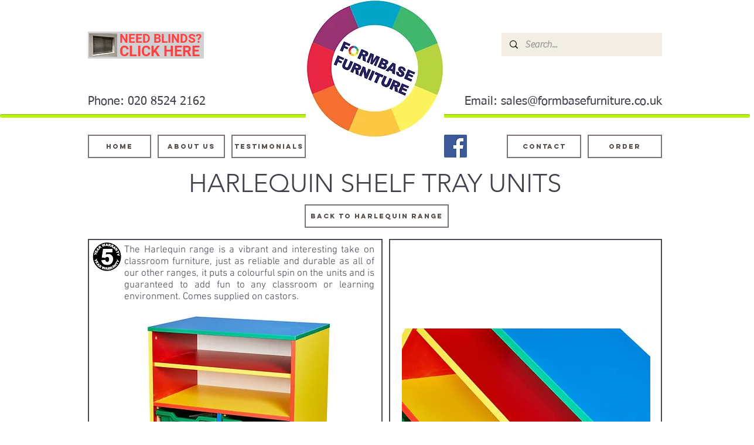

--- FILE ---
content_type: text/html; charset=UTF-8
request_url: https://www.formbasefurniture.com/harlequin-shelf-tray-units
body_size: 220799
content:
<!DOCTYPE html>
<html lang="en">
<head>
  
  <!-- SEO Tags -->
  <title>Harlequin Shelf Tray Units | Formbase Furniture </title>
  <meta name="description" content="The NEW Harlequin range combines colour, style and functionality in their classroom storage.  Robust, durable and long lasting, this great value range is guaranteed to add fun to any school learning environment"/>
  <link rel="canonical" href="https://www.formbasefurniture.com/harlequin-shelf-tray-units"/>
  <meta property="og:title" content="Harlequin Shelf Tray Units | Formbase Furniture "/>
  <meta property="og:description" content="The NEW Harlequin range combines colour, style and functionality in their classroom storage.  Robust, durable and long lasting, this great value range is guaranteed to add fun to any school learning environment"/>
  <meta property="og:image" content="https://static.wixstatic.com/media/cf59f1_7daf2ebd7dea495cbadbed9779415fe6~mv2.jpg/v1/fill/w_2500,h_1666,al_c/cf59f1_7daf2ebd7dea495cbadbed9779415fe6~mv2.jpg"/>
  <meta property="og:image:width" content="2500"/>
  <meta property="og:image:height" content="1666"/>
  <meta property="og:url" content="https://www.formbasefurniture.com/harlequin-shelf-tray-units"/>
  <meta property="og:site_name" content="Formbase Furniture "/>
  <meta property="og:type" content="website"/>
  <meta name="fb_admins_meta_tag" content="formbasefurniture"/>
  <meta name="google-site-verification" content="2fCIUdSsltIl8ZKmxVFCvwHihidAYe9NQ8Zf7MEd3AY"/>
  <meta property="fb:admins" content="formbasefurniture"/>
  <meta name="twitter:card" content="summary_large_image"/>
  <meta name="twitter:title" content="Harlequin Shelf Tray Units | Formbase Furniture "/>
  <meta name="twitter:description" content="The NEW Harlequin range combines colour, style and functionality in their classroom storage.  Robust, durable and long lasting, this great value range is guaranteed to add fun to any school learning environment"/>
  <meta name="twitter:image" content="https://static.wixstatic.com/media/cf59f1_7daf2ebd7dea495cbadbed9779415fe6~mv2.jpg/v1/fill/w_2500,h_1666,al_c/cf59f1_7daf2ebd7dea495cbadbed9779415fe6~mv2.jpg"/>

  
  <meta charset='utf-8'>
  <meta name="viewport" content="width=device-width, initial-scale=1" id="wixDesktopViewport" />
  <meta http-equiv="X-UA-Compatible" content="IE=edge">
  <meta name="generator" content="Wix.com Website Builder"/>

  <link rel="icon" sizes="192x192" href="https://static.wixstatic.com/media/cf59f1_328a1ecc666841e693519216c8f482c5%7Emv2.jpg/v1/fill/w_192%2Ch_192%2Clg_1%2Cusm_0.66_1.00_0.01/cf59f1_328a1ecc666841e693519216c8f482c5%7Emv2.jpg" type="image/jpeg"/>
  <link rel="shortcut icon" href="https://static.wixstatic.com/media/cf59f1_328a1ecc666841e693519216c8f482c5%7Emv2.jpg/v1/fill/w_192%2Ch_192%2Clg_1%2Cusm_0.66_1.00_0.01/cf59f1_328a1ecc666841e693519216c8f482c5%7Emv2.jpg" type="image/jpeg"/>
  <link rel="apple-touch-icon" href="https://static.wixstatic.com/media/cf59f1_328a1ecc666841e693519216c8f482c5%7Emv2.jpg/v1/fill/w_180%2Ch_180%2Clg_1%2Cusm_0.66_1.00_0.01/cf59f1_328a1ecc666841e693519216c8f482c5%7Emv2.jpg" type="image/jpeg"/>

  <!-- Safari Pinned Tab Icon -->
  <!-- <link rel="mask-icon" href="https://static.wixstatic.com/media/cf59f1_328a1ecc666841e693519216c8f482c5%7Emv2.jpg/v1/fill/w_192%2Ch_192%2Clg_1%2Cusm_0.66_1.00_0.01/cf59f1_328a1ecc666841e693519216c8f482c5%7Emv2.jpg"> -->

  <!-- Original trials -->
  


  <!-- Segmenter Polyfill -->
  <script>
    if (!window.Intl || !window.Intl.Segmenter) {
      (function() {
        var script = document.createElement('script');
        script.src = 'https://static.parastorage.com/unpkg/@formatjs/intl-segmenter@11.7.10/polyfill.iife.js';
        document.head.appendChild(script);
      })();
    }
  </script>

  <!-- Legacy Polyfills -->
  <script nomodule="" src="https://static.parastorage.com/unpkg/core-js-bundle@3.2.1/minified.js"></script>
  <script nomodule="" src="https://static.parastorage.com/unpkg/focus-within-polyfill@5.0.9/dist/focus-within-polyfill.js"></script>

  <!-- Performance API Polyfills -->
  <script>
  (function () {
    var noop = function noop() {};
    if ("performance" in window === false) {
      window.performance = {};
    }
    window.performance.mark = performance.mark || noop;
    window.performance.measure = performance.measure || noop;
    if ("now" in window.performance === false) {
      var nowOffset = Date.now();
      if (performance.timing && performance.timing.navigationStart) {
        nowOffset = performance.timing.navigationStart;
      }
      window.performance.now = function now() {
        return Date.now() - nowOffset;
      };
    }
  })();
  </script>

  <!-- Globals Definitions -->
  <script>
    (function () {
      var now = Date.now()
      window.initialTimestamps = {
        initialTimestamp: now,
        initialRequestTimestamp: Math.round(performance.timeOrigin ? performance.timeOrigin : now - performance.now())
      }

      window.thunderboltTag = "QA_READY"
      window.thunderboltVersion = "1.16774.0"
    })();
  </script>

  <!-- Essential Viewer Model -->
  <script type="application/json" id="wix-essential-viewer-model">{"fleetConfig":{"fleetName":"thunderbolt-seo-renderer-gradual","type":"Rollout","code":1},"mode":{"qa":false,"enableTestApi":false,"debug":false,"ssrIndicator":false,"ssrOnly":false,"siteAssetsFallback":"enable","versionIndicator":false},"componentsLibrariesTopology":[{"artifactId":"editor-elements","namespace":"wixui","url":"https:\/\/static.parastorage.com\/services\/editor-elements\/1.14848.0"},{"artifactId":"editor-elements","namespace":"dsgnsys","url":"https:\/\/static.parastorage.com\/services\/editor-elements\/1.14848.0"}],"siteFeaturesConfigs":{"sessionManager":{"isRunningInDifferentSiteContext":false}},"language":{"userLanguage":"en"},"siteAssets":{"clientTopology":{"mediaRootUrl":"https:\/\/static.wixstatic.com","staticMediaUrl":"https:\/\/static.wixstatic.com\/media","moduleRepoUrl":"https:\/\/static.parastorage.com\/unpkg","fileRepoUrl":"https:\/\/static.parastorage.com\/services","viewerAppsUrl":"https:\/\/viewer-apps.parastorage.com","viewerAssetsUrl":"https:\/\/viewer-assets.parastorage.com","siteAssetsUrl":"https:\/\/siteassets.parastorage.com","pageJsonServerUrls":["https:\/\/pages.parastorage.com","https:\/\/staticorigin.wixstatic.com","https:\/\/www.formbasefurniture.com","https:\/\/fallback.wix.com\/wix-html-editor-pages-webapp\/page"],"pathOfTBModulesInFileRepoForFallback":"wix-thunderbolt\/dist\/"}},"siteFeatures":["accessibility","appMonitoring","assetsLoader","businessLogger","captcha","clickHandlerRegistrar","commonConfig","componentsLoader","componentsRegistry","consentPolicy","cyclicTabbing","domSelectors","dynamicPages","environmentWixCodeSdk","environment","locationWixCodeSdk","mpaNavigation","navigationManager","navigationPhases","ooi","pages","panorama","protectedPages","renderer","reporter","routerFetch","router","scrollRestoration","seoWixCodeSdk","seo","sessionManager","siteMembersWixCodeSdk","siteMembers","siteScrollBlocker","siteWixCodeSdk","speculationRules","ssrCache","stores","structureApi","thunderboltInitializer","tpaCommons","translations","usedPlatformApis","warmupData","windowMessageRegistrar","windowWixCodeSdk","wixCustomElementComponent","wixEmbedsApi","componentsReact","platform"],"site":{"externalBaseUrl":"https:\/\/www.formbasefurniture.com","isSEO":true},"media":{"staticMediaUrl":"https:\/\/static.wixstatic.com\/media","mediaRootUrl":"https:\/\/static.wixstatic.com\/","staticVideoUrl":"https:\/\/video.wixstatic.com\/"},"requestUrl":"https:\/\/www.formbasefurniture.com\/harlequin-shelf-tray-units","rollout":{"siteAssetsVersionsRollout":false,"isDACRollout":0,"isTBRollout":true},"commonConfig":{"brand":"wix","host":"VIEWER","bsi":"","consentPolicy":{},"consentPolicyHeader":{},"siteRevision":"6225","renderingFlow":"NONE","language":"en","locale":"en-gb"},"interactionSampleRatio":0.01,"dynamicModelUrl":"https:\/\/www.formbasefurniture.com\/_api\/v2\/dynamicmodel","accessTokensUrl":"https:\/\/www.formbasefurniture.com\/_api\/v1\/access-tokens","isExcludedFromSecurityExperiments":false,"experiments":{"specs.thunderbolt.hardenFetchAndXHR":true,"specs.thunderbolt.securityExperiments":true}}</script>
  <script>window.viewerModel = JSON.parse(document.getElementById('wix-essential-viewer-model').textContent)</script>

  <script>
    window.commonConfig = viewerModel.commonConfig
  </script>

  
  <!-- BEGIN handleAccessTokens bundle -->

  <script data-url="https://static.parastorage.com/services/wix-thunderbolt/dist/handleAccessTokens.inline.4f2f9a53.bundle.min.js">(()=>{"use strict";function e(e){let{context:o,property:r,value:n,enumerable:i=!0}=e,c=e.get,l=e.set;if(!r||void 0===n&&!c&&!l)return new Error("property and value are required");let a=o||globalThis,s=a?.[r],u={};if(void 0!==n)u.value=n;else{if(c){let e=t(c);e&&(u.get=e)}if(l){let e=t(l);e&&(u.set=e)}}let p={...u,enumerable:i||!1,configurable:!1};void 0!==n&&(p.writable=!1);try{Object.defineProperty(a,r,p)}catch(e){return e instanceof TypeError?s:e}return s}function t(e,t){return"function"==typeof e?e:!0===e?.async&&"function"==typeof e.func?t?async function(t){return e.func(t)}:async function(){return e.func()}:"function"==typeof e?.func?e.func:void 0}try{e({property:"strictDefine",value:e})}catch{}try{e({property:"defineStrictObject",value:r})}catch{}try{e({property:"defineStrictMethod",value:n})}catch{}var o=["toString","toLocaleString","valueOf","constructor","prototype"];function r(t){let{context:n,property:c,propertiesToExclude:l=[],skipPrototype:a=!1,hardenPrototypePropertiesToExclude:s=[]}=t;if(!c)return new Error("property is required");let u=(n||globalThis)[c],p={},f=i(n,c);u&&("object"==typeof u||"function"==typeof u)&&Reflect.ownKeys(u).forEach(t=>{if(!l.includes(t)&&!o.includes(t)){let o=i(u,t);if(o&&(o.writable||o.configurable)){let{value:r,get:n,set:i,enumerable:c=!1}=o,l={};void 0!==r?l.value=r:n?l.get=n:i&&(l.set=i);try{let o=e({context:u,property:t,...l,enumerable:c});p[t]=o}catch(e){if(!(e instanceof TypeError))throw e;try{p[t]=o.value||o.get||o.set}catch{}}}}});let d={originalObject:u,originalProperties:p};if(!a&&void 0!==u?.prototype){let e=r({context:u,property:"prototype",propertiesToExclude:s,skipPrototype:!0});e instanceof Error||(d.originalPrototype=e?.originalObject,d.originalPrototypeProperties=e?.originalProperties)}return e({context:n,property:c,value:u,enumerable:f?.enumerable}),d}function n(t,o){let r=(o||globalThis)[t],n=i(o||globalThis,t);return r&&n&&(n.writable||n.configurable)?(Object.freeze(r),e({context:globalThis,property:t,value:r})):r}function i(e,t){if(e&&t)try{return Reflect.getOwnPropertyDescriptor(e,t)}catch{return}}function c(e){if("string"!=typeof e)return e;try{return decodeURIComponent(e).toLowerCase().trim()}catch{return e.toLowerCase().trim()}}function l(e,t){let o="";if("string"==typeof e)o=e.split("=")[0]?.trim()||"";else{if(!e||"string"!=typeof e.name)return!1;o=e.name}return t.has(c(o)||"")}function a(e,t){let o;return o="string"==typeof e?e.split(";").map(e=>e.trim()).filter(e=>e.length>0):e||[],o.filter(e=>!l(e,t))}var s=null;function u(){return null===s&&(s=typeof Document>"u"?void 0:Object.getOwnPropertyDescriptor(Document.prototype,"cookie")),s}function p(t,o){if(!globalThis?.cookieStore)return;let r=globalThis.cookieStore.get.bind(globalThis.cookieStore),n=globalThis.cookieStore.getAll.bind(globalThis.cookieStore),i=globalThis.cookieStore.set.bind(globalThis.cookieStore),c=globalThis.cookieStore.delete.bind(globalThis.cookieStore);return e({context:globalThis.CookieStore.prototype,property:"get",value:async function(e){return l(("string"==typeof e?e:e.name)||"",t)?null:r.call(this,e)},enumerable:!0}),e({context:globalThis.CookieStore.prototype,property:"getAll",value:async function(){return a(await n.apply(this,Array.from(arguments)),t)},enumerable:!0}),e({context:globalThis.CookieStore.prototype,property:"set",value:async function(){let e=Array.from(arguments);if(!l(1===e.length?e[0].name:e[0],t))return i.apply(this,e);o&&console.warn(o)},enumerable:!0}),e({context:globalThis.CookieStore.prototype,property:"delete",value:async function(){let e=Array.from(arguments);if(!l(1===e.length?e[0].name:e[0],t))return c.apply(this,e)},enumerable:!0}),e({context:globalThis.cookieStore,property:"prototype",value:globalThis.CookieStore.prototype,enumerable:!1}),e({context:globalThis,property:"cookieStore",value:globalThis.cookieStore,enumerable:!0}),{get:r,getAll:n,set:i,delete:c}}var f=["TextEncoder","TextDecoder","XMLHttpRequestEventTarget","EventTarget","URL","JSON","Reflect","Object","Array","Map","Set","WeakMap","WeakSet","Promise","Symbol","Error"],d=["addEventListener","removeEventListener","dispatchEvent","encodeURI","encodeURIComponent","decodeURI","decodeURIComponent"];const y=(e,t)=>{try{const o=t?t.get.call(document):document.cookie;return o.split(";").map(e=>e.trim()).filter(t=>t?.startsWith(e))[0]?.split("=")[1]}catch(e){return""}},g=(e="",t="",o="/")=>`${e}=; ${t?`domain=${t};`:""} max-age=0; path=${o}; expires=Thu, 01 Jan 1970 00:00:01 GMT`;function m(){(function(){if("undefined"!=typeof window){const e=performance.getEntriesByType("navigation")[0];return"back_forward"===(e?.type||"")}return!1})()&&function(){const{counter:e}=function(){const e=b("getItem");if(e){const[t,o]=e.split("-"),r=o?parseInt(o,10):0;if(r>=3){const e=t?Number(t):0;if(Date.now()-e>6e4)return{counter:0}}return{counter:r}}return{counter:0}}();e<3?(!function(e=1){b("setItem",`${Date.now()}-${e}`)}(e+1),window.location.reload()):console.error("ATS: Max reload attempts reached")}()}function b(e,t){try{return sessionStorage[e]("reload",t||"")}catch(e){console.error("ATS: Error calling sessionStorage:",e)}}const h="client-session-bind",v="sec-fetch-unsupported",{experiments:w}=window.viewerModel,T=[h,"client-binding",v,"svSession","smSession","server-session-bind","wixSession2","wixSession3"].map(e=>e.toLowerCase()),{cookie:S}=function(t,o){let r=new Set(t);return e({context:document,property:"cookie",set:{func:e=>function(e,t,o,r){let n=u(),i=c(t.split(";")[0]||"")||"";[...o].every(e=>!i.startsWith(e.toLowerCase()))&&n?.set?n.set.call(e,t):r&&console.warn(r)}(document,e,r,o)},get:{func:()=>function(e,t){let o=u();if(!o?.get)throw new Error("Cookie descriptor or getter not available");return a(o.get.call(e),t).join("; ")}(document,r)},enumerable:!0}),{cookieStore:p(r,o),cookie:u()}}(T),k="tbReady",x="security_overrideGlobals",{experiments:E,siteFeaturesConfigs:C,accessTokensUrl:P}=window.viewerModel,R=P,M={},O=(()=>{const e=y(h,S);if(w["specs.thunderbolt.browserCacheReload"]){y(v,S)||e?b("removeItem"):m()}return(()=>{const e=g(h),t=g(h,location.hostname);S.set.call(document,e),S.set.call(document,t)})(),e})();O&&(M["client-binding"]=O);const D=fetch;addEventListener(k,function e(t){const{logger:o}=t.detail;try{window.tb.init({fetch:D,fetchHeaders:M})}catch(e){const t=new Error("TB003");o.meter(`${x}_${t.message}`,{paramsOverrides:{errorType:x,eventString:t.message}}),window?.viewerModel?.mode.debug&&console.error(e)}finally{removeEventListener(k,e)}}),E["specs.thunderbolt.hardenFetchAndXHR"]||(window.fetchDynamicModel=()=>C.sessionManager.isRunningInDifferentSiteContext?Promise.resolve({}):fetch(R,{credentials:"same-origin",headers:M}).then(function(e){if(!e.ok)throw new Error(`[${e.status}]${e.statusText}`);return e.json()}),window.dynamicModelPromise=window.fetchDynamicModel())})();
//# sourceMappingURL=https://static.parastorage.com/services/wix-thunderbolt/dist/handleAccessTokens.inline.4f2f9a53.bundle.min.js.map</script>

<!-- END handleAccessTokens bundle -->

<!-- BEGIN overrideGlobals bundle -->

<script data-url="https://static.parastorage.com/services/wix-thunderbolt/dist/overrideGlobals.inline.ec13bfcf.bundle.min.js">(()=>{"use strict";function e(e){let{context:r,property:o,value:n,enumerable:i=!0}=e,c=e.get,a=e.set;if(!o||void 0===n&&!c&&!a)return new Error("property and value are required");let l=r||globalThis,u=l?.[o],s={};if(void 0!==n)s.value=n;else{if(c){let e=t(c);e&&(s.get=e)}if(a){let e=t(a);e&&(s.set=e)}}let p={...s,enumerable:i||!1,configurable:!1};void 0!==n&&(p.writable=!1);try{Object.defineProperty(l,o,p)}catch(e){return e instanceof TypeError?u:e}return u}function t(e,t){return"function"==typeof e?e:!0===e?.async&&"function"==typeof e.func?t?async function(t){return e.func(t)}:async function(){return e.func()}:"function"==typeof e?.func?e.func:void 0}try{e({property:"strictDefine",value:e})}catch{}try{e({property:"defineStrictObject",value:o})}catch{}try{e({property:"defineStrictMethod",value:n})}catch{}var r=["toString","toLocaleString","valueOf","constructor","prototype"];function o(t){let{context:n,property:c,propertiesToExclude:a=[],skipPrototype:l=!1,hardenPrototypePropertiesToExclude:u=[]}=t;if(!c)return new Error("property is required");let s=(n||globalThis)[c],p={},f=i(n,c);s&&("object"==typeof s||"function"==typeof s)&&Reflect.ownKeys(s).forEach(t=>{if(!a.includes(t)&&!r.includes(t)){let r=i(s,t);if(r&&(r.writable||r.configurable)){let{value:o,get:n,set:i,enumerable:c=!1}=r,a={};void 0!==o?a.value=o:n?a.get=n:i&&(a.set=i);try{let r=e({context:s,property:t,...a,enumerable:c});p[t]=r}catch(e){if(!(e instanceof TypeError))throw e;try{p[t]=r.value||r.get||r.set}catch{}}}}});let d={originalObject:s,originalProperties:p};if(!l&&void 0!==s?.prototype){let e=o({context:s,property:"prototype",propertiesToExclude:u,skipPrototype:!0});e instanceof Error||(d.originalPrototype=e?.originalObject,d.originalPrototypeProperties=e?.originalProperties)}return e({context:n,property:c,value:s,enumerable:f?.enumerable}),d}function n(t,r){let o=(r||globalThis)[t],n=i(r||globalThis,t);return o&&n&&(n.writable||n.configurable)?(Object.freeze(o),e({context:globalThis,property:t,value:o})):o}function i(e,t){if(e&&t)try{return Reflect.getOwnPropertyDescriptor(e,t)}catch{return}}function c(e){if("string"!=typeof e)return e;try{return decodeURIComponent(e).toLowerCase().trim()}catch{return e.toLowerCase().trim()}}function a(e,t){return e instanceof Headers?e.forEach((r,o)=>{l(o,t)||e.delete(o)}):Object.keys(e).forEach(r=>{l(r,t)||delete e[r]}),e}function l(e,t){return!t.has(c(e)||"")}function u(e,t){let r=!0,o=function(e){let t,r;if(globalThis.Request&&e instanceof Request)t=e.url;else{if("function"!=typeof e?.toString)throw new Error("Unsupported type for url");t=e.toString()}try{return new URL(t).pathname}catch{return r=t.replace(/#.+/gi,"").split("?").shift(),r.startsWith("/")?r:`/${r}`}}(e),n=c(o);return n&&t.some(e=>n.includes(e))&&(r=!1),r}function s(t,r,o){let n=fetch,i=XMLHttpRequest,c=new Set(r);function s(){let e=new i,r=e.open,n=e.setRequestHeader;return e.open=function(){let n=Array.from(arguments),i=n[1];if(n.length<2||u(i,t))return r.apply(e,n);throw new Error(o||`Request not allowed for path ${i}`)},e.setRequestHeader=function(t,r){l(decodeURIComponent(t),c)&&n.call(e,t,r)},e}return e({property:"fetch",value:function(){let e=function(e,t){return globalThis.Request&&e[0]instanceof Request&&e[0]?.headers?a(e[0].headers,t):e[1]?.headers&&a(e[1].headers,t),e}(arguments,c);return u(arguments[0],t)?n.apply(globalThis,Array.from(e)):new Promise((e,t)=>{t(new Error(o||`Request not allowed for path ${arguments[0]}`))})},enumerable:!0}),e({property:"XMLHttpRequest",value:s,enumerable:!0}),Object.keys(i).forEach(e=>{s[e]=i[e]}),{fetch:n,XMLHttpRequest:i}}var p=["TextEncoder","TextDecoder","XMLHttpRequestEventTarget","EventTarget","URL","JSON","Reflect","Object","Array","Map","Set","WeakMap","WeakSet","Promise","Symbol","Error"],f=["addEventListener","removeEventListener","dispatchEvent","encodeURI","encodeURIComponent","decodeURI","decodeURIComponent"];const d=function(){let t=globalThis.open,r=document.open;function o(e,r,o){let n="string"!=typeof e,i=t.call(window,e,r,o);return n||e&&function(e){return e.startsWith("//")&&/(?:[a-z0-9](?:[a-z0-9-]{0,61}[a-z0-9])?\.)+[a-z0-9][a-z0-9-]{0,61}[a-z0-9]/g.test(`${location.protocol}:${e}`)&&(e=`${location.protocol}${e}`),!e.startsWith("http")||new URL(e).hostname===location.hostname}(e)?{}:i}return e({property:"open",value:o,context:globalThis,enumerable:!0}),e({property:"open",value:function(e,t,n){return e?o(e,t,n):r.call(document,e||"",t||"",n||"")},context:document,enumerable:!0}),{open:t,documentOpen:r}},y=function(){let t=document.createElement,r=Element.prototype.setAttribute,o=Element.prototype.setAttributeNS;return e({property:"createElement",context:document,value:function(n,i){let a=t.call(document,n,i);if("iframe"===c(n)){e({property:"srcdoc",context:a,get:()=>"",set:()=>{console.warn("`srcdoc` is not allowed in iframe elements.")}});let t=function(e,t){"srcdoc"!==e.toLowerCase()?r.call(a,e,t):console.warn("`srcdoc` attribute is not allowed to be set.")},n=function(e,t,r){"srcdoc"!==t.toLowerCase()?o.call(a,e,t,r):console.warn("`srcdoc` attribute is not allowed to be set.")};a.setAttribute=t,a.setAttributeNS=n}return a},enumerable:!0}),{createElement:t,setAttribute:r,setAttributeNS:o}},m=["client-binding"],b=["/_api/v1/access-tokens","/_api/v2/dynamicmodel","/_api/one-app-session-web/v3/businesses"],h=function(){let t=setTimeout,r=setInterval;return o("setTimeout",0,globalThis),o("setInterval",0,globalThis),{setTimeout:t,setInterval:r};function o(t,r,o){let n=o||globalThis,i=n[t];if(!i||"function"!=typeof i)throw new Error(`Function ${t} not found or is not a function`);e({property:t,value:function(){let e=Array.from(arguments);if("string"!=typeof e[r])return i.apply(n,e);console.warn(`Calling ${t} with a String Argument at index ${r} is not allowed`)},context:o,enumerable:!0})}},v=function(){if(navigator&&"serviceWorker"in navigator){let t=navigator.serviceWorker.register;return e({context:navigator.serviceWorker,property:"register",value:function(){console.log("Service worker registration is not allowed")},enumerable:!0}),{register:t}}return{}};performance.mark("overrideGlobals started");const{isExcludedFromSecurityExperiments:g,experiments:w}=window.viewerModel,E=!g&&w["specs.thunderbolt.securityExperiments"];try{d(),E&&y(),w["specs.thunderbolt.hardenFetchAndXHR"]&&E&&s(b,m),v(),(e=>{let t=[],r=[];r=r.concat(["TextEncoder","TextDecoder"]),e&&(r=r.concat(["XMLHttpRequestEventTarget","EventTarget"])),r=r.concat(["URL","JSON"]),e&&(t=t.concat(["addEventListener","removeEventListener"])),t=t.concat(["encodeURI","encodeURIComponent","decodeURI","decodeURIComponent"]),r=r.concat(["String","Number"]),e&&r.push("Object"),r=r.concat(["Reflect"]),t.forEach(e=>{n(e),["addEventListener","removeEventListener"].includes(e)&&n(e,document)}),r.forEach(e=>{o({property:e})})})(E),E&&h()}catch(e){window?.viewerModel?.mode.debug&&console.error(e);const t=new Error("TB006");window.fedops?.reportError(t,"security_overrideGlobals"),window.Sentry?window.Sentry.captureException(t):globalThis.defineStrictProperty("sentryBuffer",[t],window,!1)}performance.mark("overrideGlobals ended")})();
//# sourceMappingURL=https://static.parastorage.com/services/wix-thunderbolt/dist/overrideGlobals.inline.ec13bfcf.bundle.min.js.map</script>

<!-- END overrideGlobals bundle -->


  
  <script>
    window.commonConfig = viewerModel.commonConfig

	
  </script>

  <!-- Initial CSS -->
  <style data-url="https://static.parastorage.com/services/wix-thunderbolt/dist/main.347af09f.min.css">@keyframes slide-horizontal-new{0%{transform:translateX(100%)}}@keyframes slide-horizontal-old{80%{opacity:1}to{opacity:0;transform:translateX(-100%)}}@keyframes slide-vertical-new{0%{transform:translateY(-100%)}}@keyframes slide-vertical-old{80%{opacity:1}to{opacity:0;transform:translateY(100%)}}@keyframes out-in-new{0%{opacity:0}}@keyframes out-in-old{to{opacity:0}}:root:active-view-transition{view-transition-name:none}::view-transition{pointer-events:none}:root:active-view-transition::view-transition-new(page-group),:root:active-view-transition::view-transition-old(page-group){animation-duration:.6s;cursor:wait;pointer-events:all}:root:active-view-transition-type(SlideHorizontal)::view-transition-old(page-group){animation:slide-horizontal-old .6s cubic-bezier(.83,0,.17,1) forwards;mix-blend-mode:normal}:root:active-view-transition-type(SlideHorizontal)::view-transition-new(page-group){animation:slide-horizontal-new .6s cubic-bezier(.83,0,.17,1) backwards;mix-blend-mode:normal}:root:active-view-transition-type(SlideVertical)::view-transition-old(page-group){animation:slide-vertical-old .6s cubic-bezier(.83,0,.17,1) forwards;mix-blend-mode:normal}:root:active-view-transition-type(SlideVertical)::view-transition-new(page-group){animation:slide-vertical-new .6s cubic-bezier(.83,0,.17,1) backwards;mix-blend-mode:normal}:root:active-view-transition-type(OutIn)::view-transition-old(page-group){animation:out-in-old .35s cubic-bezier(.22,1,.36,1) forwards}:root:active-view-transition-type(OutIn)::view-transition-new(page-group){animation:out-in-new .35s cubic-bezier(.64,0,.78,0) .35s backwards}@media(prefers-reduced-motion:reduce){::view-transition-group(*),::view-transition-new(*),::view-transition-old(*){animation:none!important}}body,html{background:transparent;border:0;margin:0;outline:0;padding:0;vertical-align:baseline}body{--scrollbar-width:0px;font-family:Arial,Helvetica,sans-serif;font-size:10px}body,html{height:100%}body{overflow-x:auto;overflow-y:scroll}body:not(.responsive) #site-root{min-width:var(--site-width);width:100%}body:not([data-js-loaded]) [data-hide-prejs]{visibility:hidden}interact-element{display:contents}#SITE_CONTAINER{position:relative}:root{--one-unit:1vw;--section-max-width:9999px;--spx-stopper-max:9999px;--spx-stopper-min:0px;--browser-zoom:1}@supports(-webkit-appearance:none) and (stroke-color:transparent){:root{--safari-sticky-fix:opacity;--experimental-safari-sticky-fix:translateZ(0)}}@supports(container-type:inline-size){:root{--one-unit:1cqw}}[id^=oldHoverBox-]{mix-blend-mode:plus-lighter;transition:opacity .5s ease,visibility .5s ease}[data-mesh-id$=inlineContent-gridContainer]:has(>[id^=oldHoverBox-]){isolation:isolate}</style>
<style data-url="https://static.parastorage.com/services/wix-thunderbolt/dist/main.renderer.9cb0985f.min.css">a,abbr,acronym,address,applet,b,big,blockquote,button,caption,center,cite,code,dd,del,dfn,div,dl,dt,em,fieldset,font,footer,form,h1,h2,h3,h4,h5,h6,header,i,iframe,img,ins,kbd,label,legend,li,nav,object,ol,p,pre,q,s,samp,section,small,span,strike,strong,sub,sup,table,tbody,td,tfoot,th,thead,title,tr,tt,u,ul,var{background:transparent;border:0;margin:0;outline:0;padding:0;vertical-align:baseline}input,select,textarea{box-sizing:border-box;font-family:Helvetica,Arial,sans-serif}ol,ul{list-style:none}blockquote,q{quotes:none}ins{text-decoration:none}del{text-decoration:line-through}table{border-collapse:collapse;border-spacing:0}a{cursor:pointer;text-decoration:none}.testStyles{overflow-y:hidden}.reset-button{-webkit-appearance:none;background:none;border:0;color:inherit;font:inherit;line-height:normal;outline:0;overflow:visible;padding:0;-webkit-user-select:none;-moz-user-select:none;-ms-user-select:none}:focus{outline:none}body.device-mobile-optimized:not(.disable-site-overflow){overflow-x:hidden;overflow-y:scroll}body.device-mobile-optimized:not(.responsive) #SITE_CONTAINER{margin-left:auto;margin-right:auto;overflow-x:visible;position:relative;width:320px}body.device-mobile-optimized:not(.responsive):not(.blockSiteScrolling) #SITE_CONTAINER{margin-top:0}body.device-mobile-optimized>*{max-width:100%!important}body.device-mobile-optimized #site-root{overflow-x:hidden;overflow-y:hidden}@supports(overflow:clip){body.device-mobile-optimized #site-root{overflow-x:clip;overflow-y:clip}}body.device-mobile-non-optimized #SITE_CONTAINER #site-root{overflow-x:clip;overflow-y:clip}body.device-mobile-non-optimized.fullScreenMode{background-color:#5f6360}body.device-mobile-non-optimized.fullScreenMode #MOBILE_ACTIONS_MENU,body.device-mobile-non-optimized.fullScreenMode #SITE_BACKGROUND,body.device-mobile-non-optimized.fullScreenMode #site-root,body.fullScreenMode #WIX_ADS{visibility:hidden}body.fullScreenMode{overflow-x:hidden!important;overflow-y:hidden!important}body.fullScreenMode.device-mobile-optimized #TINY_MENU{opacity:0;pointer-events:none}body.fullScreenMode-scrollable.device-mobile-optimized{overflow-x:hidden!important;overflow-y:auto!important}body.fullScreenMode-scrollable.device-mobile-optimized #masterPage,body.fullScreenMode-scrollable.device-mobile-optimized #site-root{overflow-x:hidden!important;overflow-y:hidden!important}body.fullScreenMode-scrollable.device-mobile-optimized #SITE_BACKGROUND,body.fullScreenMode-scrollable.device-mobile-optimized #masterPage{height:auto!important}body.fullScreenMode-scrollable.device-mobile-optimized #masterPage.mesh-layout{height:0!important}body.blockSiteScrolling,body.siteScrollingBlocked{position:fixed;width:100%}body.blockSiteScrolling #SITE_CONTAINER{margin-top:calc(var(--blocked-site-scroll-margin-top)*-1)}#site-root{margin:0 auto;min-height:100%;position:relative;top:var(--wix-ads-height)}#site-root img:not([src]){visibility:hidden}#site-root svg img:not([src]){visibility:visible}.auto-generated-link{color:inherit}#SCROLL_TO_BOTTOM,#SCROLL_TO_TOP{height:0}.has-click-trigger{cursor:pointer}.fullScreenOverlay{bottom:0;display:flex;justify-content:center;left:0;overflow-y:hidden;position:fixed;right:0;top:-60px;z-index:1005}.fullScreenOverlay>.fullScreenOverlayContent{bottom:0;left:0;margin:0 auto;overflow:hidden;position:absolute;right:0;top:60px;transform:translateZ(0)}[data-mesh-id$=centeredContent],[data-mesh-id$=form],[data-mesh-id$=inlineContent]{pointer-events:none;position:relative}[data-mesh-id$=-gridWrapper],[data-mesh-id$=-rotated-wrapper]{pointer-events:none}[data-mesh-id$=-gridContainer]>*,[data-mesh-id$=-rotated-wrapper]>*,[data-mesh-id$=inlineContent]>:not([data-mesh-id$=-gridContainer]){pointer-events:auto}.device-mobile-optimized #masterPage.mesh-layout #SOSP_CONTAINER_CUSTOM_ID{grid-area:2/1/3/2;-ms-grid-row:2;position:relative}#masterPage.mesh-layout{-ms-grid-rows:max-content max-content min-content max-content;-ms-grid-columns:100%;align-items:start;display:-ms-grid;display:grid;grid-template-columns:100%;grid-template-rows:max-content max-content min-content max-content;justify-content:stretch}#masterPage.mesh-layout #PAGES_CONTAINER,#masterPage.mesh-layout #SITE_FOOTER-placeholder,#masterPage.mesh-layout #SITE_FOOTER_WRAPPER,#masterPage.mesh-layout #SITE_HEADER-placeholder,#masterPage.mesh-layout #SITE_HEADER_WRAPPER,#masterPage.mesh-layout #SOSP_CONTAINER_CUSTOM_ID[data-state~=mobileView],#masterPage.mesh-layout #soapAfterPagesContainer,#masterPage.mesh-layout #soapBeforePagesContainer{-ms-grid-row-align:start;-ms-grid-column-align:start;-ms-grid-column:1}#masterPage.mesh-layout #SITE_HEADER-placeholder,#masterPage.mesh-layout #SITE_HEADER_WRAPPER{grid-area:1/1/2/2;-ms-grid-row:1}#masterPage.mesh-layout #PAGES_CONTAINER,#masterPage.mesh-layout #soapAfterPagesContainer,#masterPage.mesh-layout #soapBeforePagesContainer{grid-area:3/1/4/2;-ms-grid-row:3}#masterPage.mesh-layout #soapAfterPagesContainer,#masterPage.mesh-layout #soapBeforePagesContainer{width:100%}#masterPage.mesh-layout #PAGES_CONTAINER{align-self:stretch}#masterPage.mesh-layout main#PAGES_CONTAINER{display:block}#masterPage.mesh-layout #SITE_FOOTER-placeholder,#masterPage.mesh-layout #SITE_FOOTER_WRAPPER{grid-area:4/1/5/2;-ms-grid-row:4}#masterPage.mesh-layout #SITE_PAGES,#masterPage.mesh-layout [data-mesh-id=PAGES_CONTAINERcenteredContent],#masterPage.mesh-layout [data-mesh-id=PAGES_CONTAINERinlineContent]{height:100%}#masterPage.mesh-layout.desktop>*{width:100%}#masterPage.mesh-layout #PAGES_CONTAINER,#masterPage.mesh-layout #SITE_FOOTER,#masterPage.mesh-layout #SITE_FOOTER_WRAPPER,#masterPage.mesh-layout #SITE_HEADER,#masterPage.mesh-layout #SITE_HEADER_WRAPPER,#masterPage.mesh-layout #SITE_PAGES,#masterPage.mesh-layout #masterPageinlineContent{position:relative}#masterPage.mesh-layout #SITE_HEADER{grid-area:1/1/2/2}#masterPage.mesh-layout #SITE_FOOTER{grid-area:4/1/5/2}#masterPage.mesh-layout.overflow-x-clip #SITE_FOOTER,#masterPage.mesh-layout.overflow-x-clip #SITE_HEADER{overflow-x:clip}[data-z-counter]{z-index:0}[data-z-counter="0"]{z-index:auto}.wixSiteProperties{-webkit-font-smoothing:antialiased;-moz-osx-font-smoothing:grayscale}:root{--wst-button-color-fill-primary:rgb(var(--color_48));--wst-button-color-border-primary:rgb(var(--color_49));--wst-button-color-text-primary:rgb(var(--color_50));--wst-button-color-fill-primary-hover:rgb(var(--color_51));--wst-button-color-border-primary-hover:rgb(var(--color_52));--wst-button-color-text-primary-hover:rgb(var(--color_53));--wst-button-color-fill-primary-disabled:rgb(var(--color_54));--wst-button-color-border-primary-disabled:rgb(var(--color_55));--wst-button-color-text-primary-disabled:rgb(var(--color_56));--wst-button-color-fill-secondary:rgb(var(--color_57));--wst-button-color-border-secondary:rgb(var(--color_58));--wst-button-color-text-secondary:rgb(var(--color_59));--wst-button-color-fill-secondary-hover:rgb(var(--color_60));--wst-button-color-border-secondary-hover:rgb(var(--color_61));--wst-button-color-text-secondary-hover:rgb(var(--color_62));--wst-button-color-fill-secondary-disabled:rgb(var(--color_63));--wst-button-color-border-secondary-disabled:rgb(var(--color_64));--wst-button-color-text-secondary-disabled:rgb(var(--color_65));--wst-color-fill-base-1:rgb(var(--color_36));--wst-color-fill-base-2:rgb(var(--color_37));--wst-color-fill-base-shade-1:rgb(var(--color_38));--wst-color-fill-base-shade-2:rgb(var(--color_39));--wst-color-fill-base-shade-3:rgb(var(--color_40));--wst-color-fill-accent-1:rgb(var(--color_41));--wst-color-fill-accent-2:rgb(var(--color_42));--wst-color-fill-accent-3:rgb(var(--color_43));--wst-color-fill-accent-4:rgb(var(--color_44));--wst-color-fill-background-primary:rgb(var(--color_11));--wst-color-fill-background-secondary:rgb(var(--color_12));--wst-color-text-primary:rgb(var(--color_15));--wst-color-text-secondary:rgb(var(--color_14));--wst-color-action:rgb(var(--color_18));--wst-color-disabled:rgb(var(--color_39));--wst-color-title:rgb(var(--color_45));--wst-color-subtitle:rgb(var(--color_46));--wst-color-line:rgb(var(--color_47));--wst-font-style-h2:var(--font_2);--wst-font-style-h3:var(--font_3);--wst-font-style-h4:var(--font_4);--wst-font-style-h5:var(--font_5);--wst-font-style-h6:var(--font_6);--wst-font-style-body-large:var(--font_7);--wst-font-style-body-medium:var(--font_8);--wst-font-style-body-small:var(--font_9);--wst-font-style-body-x-small:var(--font_10);--wst-color-custom-1:rgb(var(--color_13));--wst-color-custom-2:rgb(var(--color_16));--wst-color-custom-3:rgb(var(--color_17));--wst-color-custom-4:rgb(var(--color_19));--wst-color-custom-5:rgb(var(--color_20));--wst-color-custom-6:rgb(var(--color_21));--wst-color-custom-7:rgb(var(--color_22));--wst-color-custom-8:rgb(var(--color_23));--wst-color-custom-9:rgb(var(--color_24));--wst-color-custom-10:rgb(var(--color_25));--wst-color-custom-11:rgb(var(--color_26));--wst-color-custom-12:rgb(var(--color_27));--wst-color-custom-13:rgb(var(--color_28));--wst-color-custom-14:rgb(var(--color_29));--wst-color-custom-15:rgb(var(--color_30));--wst-color-custom-16:rgb(var(--color_31));--wst-color-custom-17:rgb(var(--color_32));--wst-color-custom-18:rgb(var(--color_33));--wst-color-custom-19:rgb(var(--color_34));--wst-color-custom-20:rgb(var(--color_35))}.wix-presets-wrapper{display:contents}</style>

  <meta name="format-detection" content="telephone=no">
  <meta name="skype_toolbar" content="skype_toolbar_parser_compatible">
  
  

  

  

  <!-- head performance data start -->
  
  <!-- head performance data end -->
  

    


    
<style data-href="https://static.parastorage.com/services/editor-elements-library/dist/thunderbolt/rb_wixui.thunderbolt[FiveGridLine_IronLine].ee0c6e98.min.css">.YVraoE{min-height:var(--lnw,2px)}.YVraoE .p4BTnW{background-color:rgba(var(--clr,var(--color_15,color_15)),var(--alpha-clr,1));border-radius:7px;box-shadow:0 1px 0 hsla(0,0%,100%,.1),inset 0 1px 0 rgba(0,0,0,.25);height:var(--lnw,6px);min-height:2px}</style>
<style data-href="https://static.parastorage.com/services/editor-elements-library/dist/thunderbolt/rb_wixui.thunderbolt_bootstrap-classic.72e6a2a3.min.css">.PlZyDq{touch-action:manipulation}.uDW_Qe{align-items:center;box-sizing:border-box;display:flex;justify-content:var(--label-align);min-width:100%;text-align:initial;width:-moz-max-content;width:max-content}.uDW_Qe:before{max-width:var(--margin-start,0)}.uDW_Qe:after,.uDW_Qe:before{align-self:stretch;content:"";flex-grow:1}.uDW_Qe:after{max-width:var(--margin-end,0)}.FubTgk{height:100%}.FubTgk .uDW_Qe{border-radius:var(--corvid-border-radius,var(--rd,0));bottom:0;box-shadow:var(--shd,0 1px 4px rgba(0,0,0,.6));left:0;position:absolute;right:0;top:0;transition:var(--trans1,border-color .4s ease 0s,background-color .4s ease 0s)}.FubTgk .uDW_Qe:link,.FubTgk .uDW_Qe:visited{border-color:transparent}.FubTgk .l7_2fn{color:var(--corvid-color,rgb(var(--txt,var(--color_15,color_15))));font:var(--fnt,var(--font_5));margin:0;position:relative;transition:var(--trans2,color .4s ease 0s);white-space:nowrap}.FubTgk[aria-disabled=false] .uDW_Qe{background-color:var(--corvid-background-color,rgba(var(--bg,var(--color_17,color_17)),var(--alpha-bg,1)));border:solid var(--corvid-border-color,rgba(var(--brd,var(--color_15,color_15)),var(--alpha-brd,1))) var(--corvid-border-width,var(--brw,0));cursor:pointer!important}:host(.device-mobile-optimized) .FubTgk[aria-disabled=false]:active .uDW_Qe,body.device-mobile-optimized .FubTgk[aria-disabled=false]:active .uDW_Qe{background-color:var(--corvid-hover-background-color,rgba(var(--bgh,var(--color_18,color_18)),var(--alpha-bgh,1)));border-color:var(--corvid-hover-border-color,rgba(var(--brdh,var(--color_15,color_15)),var(--alpha-brdh,1)))}:host(.device-mobile-optimized) .FubTgk[aria-disabled=false]:active .l7_2fn,body.device-mobile-optimized .FubTgk[aria-disabled=false]:active .l7_2fn{color:var(--corvid-hover-color,rgb(var(--txth,var(--color_15,color_15))))}:host(:not(.device-mobile-optimized)) .FubTgk[aria-disabled=false]:hover .uDW_Qe,body:not(.device-mobile-optimized) .FubTgk[aria-disabled=false]:hover .uDW_Qe{background-color:var(--corvid-hover-background-color,rgba(var(--bgh,var(--color_18,color_18)),var(--alpha-bgh,1)));border-color:var(--corvid-hover-border-color,rgba(var(--brdh,var(--color_15,color_15)),var(--alpha-brdh,1)))}:host(:not(.device-mobile-optimized)) .FubTgk[aria-disabled=false]:hover .l7_2fn,body:not(.device-mobile-optimized) .FubTgk[aria-disabled=false]:hover .l7_2fn{color:var(--corvid-hover-color,rgb(var(--txth,var(--color_15,color_15))))}.FubTgk[aria-disabled=true] .uDW_Qe{background-color:var(--corvid-disabled-background-color,rgba(var(--bgd,204,204,204),var(--alpha-bgd,1)));border-color:var(--corvid-disabled-border-color,rgba(var(--brdd,204,204,204),var(--alpha-brdd,1)));border-style:solid;border-width:var(--corvid-border-width,var(--brw,0))}.FubTgk[aria-disabled=true] .l7_2fn{color:var(--corvid-disabled-color,rgb(var(--txtd,255,255,255)))}.uUxqWY{align-items:center;box-sizing:border-box;display:flex;justify-content:var(--label-align);min-width:100%;text-align:initial;width:-moz-max-content;width:max-content}.uUxqWY:before{max-width:var(--margin-start,0)}.uUxqWY:after,.uUxqWY:before{align-self:stretch;content:"";flex-grow:1}.uUxqWY:after{max-width:var(--margin-end,0)}.Vq4wYb[aria-disabled=false] .uUxqWY{cursor:pointer}:host(.device-mobile-optimized) .Vq4wYb[aria-disabled=false]:active .wJVzSK,body.device-mobile-optimized .Vq4wYb[aria-disabled=false]:active .wJVzSK{color:var(--corvid-hover-color,rgb(var(--txth,var(--color_15,color_15))));transition:var(--trans,color .4s ease 0s)}:host(:not(.device-mobile-optimized)) .Vq4wYb[aria-disabled=false]:hover .wJVzSK,body:not(.device-mobile-optimized) .Vq4wYb[aria-disabled=false]:hover .wJVzSK{color:var(--corvid-hover-color,rgb(var(--txth,var(--color_15,color_15))));transition:var(--trans,color .4s ease 0s)}.Vq4wYb .uUxqWY{bottom:0;left:0;position:absolute;right:0;top:0}.Vq4wYb .wJVzSK{color:var(--corvid-color,rgb(var(--txt,var(--color_15,color_15))));font:var(--fnt,var(--font_5));transition:var(--trans,color .4s ease 0s);white-space:nowrap}.Vq4wYb[aria-disabled=true] .wJVzSK{color:var(--corvid-disabled-color,rgb(var(--txtd,255,255,255)))}:host(:not(.device-mobile-optimized)) .CohWsy,body:not(.device-mobile-optimized) .CohWsy{display:flex}:host(:not(.device-mobile-optimized)) .V5AUxf,body:not(.device-mobile-optimized) .V5AUxf{-moz-column-gap:var(--margin);column-gap:var(--margin);direction:var(--direction);display:flex;margin:0 auto;position:relative;width:calc(100% - var(--padding)*2)}:host(:not(.device-mobile-optimized)) .V5AUxf>*,body:not(.device-mobile-optimized) .V5AUxf>*{direction:ltr;flex:var(--column-flex) 1 0%;left:0;margin-bottom:var(--padding);margin-top:var(--padding);min-width:0;position:relative;top:0}:host(.device-mobile-optimized) .V5AUxf,body.device-mobile-optimized .V5AUxf{display:block;padding-bottom:var(--padding-y);padding-left:var(--padding-x,0);padding-right:var(--padding-x,0);padding-top:var(--padding-y);position:relative}:host(.device-mobile-optimized) .V5AUxf>*,body.device-mobile-optimized .V5AUxf>*{margin-bottom:var(--margin);position:relative}:host(.device-mobile-optimized) .V5AUxf>:first-child,body.device-mobile-optimized .V5AUxf>:first-child{margin-top:var(--firstChildMarginTop,0)}:host(.device-mobile-optimized) .V5AUxf>:last-child,body.device-mobile-optimized .V5AUxf>:last-child{margin-bottom:var(--lastChildMarginBottom)}.LIhNy3{backface-visibility:hidden}.jhxvbR,.mtrorN{display:block;height:100%;width:100%}.jhxvbR img{max-width:var(--wix-img-max-width,100%)}.jhxvbR[data-animate-blur] img{filter:blur(9px);transition:filter .8s ease-in}.jhxvbR[data-animate-blur] img[data-load-done]{filter:none}.if7Vw2{height:100%;left:0;-webkit-mask-image:var(--mask-image,none);mask-image:var(--mask-image,none);-webkit-mask-position:var(--mask-position,0);mask-position:var(--mask-position,0);-webkit-mask-repeat:var(--mask-repeat,no-repeat);mask-repeat:var(--mask-repeat,no-repeat);-webkit-mask-size:var(--mask-size,100%);mask-size:var(--mask-size,100%);overflow:hidden;pointer-events:var(--fill-layer-background-media-pointer-events);position:absolute;top:0;width:100%}.if7Vw2.f0uTJH{clip:rect(0,auto,auto,0)}.if7Vw2 .i1tH8h{height:100%;position:absolute;top:0;width:100%}.if7Vw2 .DXi4PB{height:var(--fill-layer-image-height,100%);opacity:var(--fill-layer-image-opacity)}.if7Vw2 .DXi4PB img{height:100%;width:100%}@supports(-webkit-hyphens:none){.if7Vw2.f0uTJH{clip:auto;-webkit-clip-path:inset(0)}}.wG8dni{height:100%}.tcElKx{background-color:var(--bg-overlay-color);background-image:var(--bg-gradient);transition:var(--inherit-transition)}.ImALHf,.Ybjs9b{opacity:var(--fill-layer-video-opacity)}.UWmm3w{bottom:var(--media-padding-bottom);height:var(--media-padding-height);position:absolute;top:var(--media-padding-top);width:100%}.Yjj1af{transform:scale(var(--scale,1));transition:var(--transform-duration,transform 0s)}.ImALHf{height:100%;position:relative;width:100%}.KCM6zk{opacity:var(--fill-layer-video-opacity,var(--fill-layer-image-opacity,1))}.KCM6zk .DXi4PB,.KCM6zk .ImALHf,.KCM6zk .Ybjs9b{opacity:1}._uqPqy{clip-path:var(--fill-layer-clip)}._uqPqy,.eKyYhK{position:absolute;top:0}._uqPqy,.eKyYhK,.x0mqQS img{height:100%;width:100%}.pnCr6P{opacity:0}.blf7sp,.pnCr6P{position:absolute;top:0}.blf7sp{height:0;left:0;overflow:hidden;width:0}.rWP3Gv{left:0;pointer-events:var(--fill-layer-background-media-pointer-events);position:var(--fill-layer-background-media-position)}.Tr4n3d,.rWP3Gv,.wRqk6s{height:100%;top:0;width:100%}.wRqk6s{position:absolute}.Tr4n3d{background-color:var(--fill-layer-background-overlay-color);opacity:var(--fill-layer-background-overlay-blend-opacity-fallback,1);position:var(--fill-layer-background-overlay-position);transform:var(--fill-layer-background-overlay-transform)}@supports(mix-blend-mode:overlay){.Tr4n3d{mix-blend-mode:var(--fill-layer-background-overlay-blend-mode);opacity:var(--fill-layer-background-overlay-blend-opacity,1)}}.VXAmO2{--divider-pin-height__:min(1,calc(var(--divider-layers-pin-factor__) + 1));--divider-pin-layer-height__:var( --divider-layers-pin-factor__ );--divider-pin-border__:min(1,calc(var(--divider-layers-pin-factor__) / -1 + 1));height:calc(var(--divider-height__) + var(--divider-pin-height__)*var(--divider-layers-size__)*var(--divider-layers-y__))}.VXAmO2,.VXAmO2 .dy3w_9{left:0;position:absolute;width:100%}.VXAmO2 .dy3w_9{--divider-layer-i__:var(--divider-layer-i,0);background-position:left calc(50% + var(--divider-offset-x__) + var(--divider-layers-x__)*var(--divider-layer-i__)) bottom;background-repeat:repeat-x;border-bottom-style:solid;border-bottom-width:calc(var(--divider-pin-border__)*var(--divider-layer-i__)*var(--divider-layers-y__));height:calc(var(--divider-height__) + var(--divider-pin-layer-height__)*var(--divider-layer-i__)*var(--divider-layers-y__));opacity:calc(1 - var(--divider-layer-i__)/(var(--divider-layer-i__) + 1))}.UORcXs{--divider-height__:var(--divider-top-height,auto);--divider-offset-x__:var(--divider-top-offset-x,0px);--divider-layers-size__:var(--divider-top-layers-size,0);--divider-layers-y__:var(--divider-top-layers-y,0px);--divider-layers-x__:var(--divider-top-layers-x,0px);--divider-layers-pin-factor__:var(--divider-top-layers-pin-factor,0);border-top:var(--divider-top-padding,0) solid var(--divider-top-color,currentColor);opacity:var(--divider-top-opacity,1);top:0;transform:var(--divider-top-flip,scaleY(-1))}.UORcXs .dy3w_9{background-image:var(--divider-top-image,none);background-size:var(--divider-top-size,contain);border-color:var(--divider-top-color,currentColor);bottom:0;filter:var(--divider-top-filter,none)}.UORcXs .dy3w_9[data-divider-layer="1"]{display:var(--divider-top-layer-1-display,block)}.UORcXs .dy3w_9[data-divider-layer="2"]{display:var(--divider-top-layer-2-display,block)}.UORcXs .dy3w_9[data-divider-layer="3"]{display:var(--divider-top-layer-3-display,block)}.Io4VUz{--divider-height__:var(--divider-bottom-height,auto);--divider-offset-x__:var(--divider-bottom-offset-x,0px);--divider-layers-size__:var(--divider-bottom-layers-size,0);--divider-layers-y__:var(--divider-bottom-layers-y,0px);--divider-layers-x__:var(--divider-bottom-layers-x,0px);--divider-layers-pin-factor__:var(--divider-bottom-layers-pin-factor,0);border-bottom:var(--divider-bottom-padding,0) solid var(--divider-bottom-color,currentColor);bottom:0;opacity:var(--divider-bottom-opacity,1);transform:var(--divider-bottom-flip,none)}.Io4VUz .dy3w_9{background-image:var(--divider-bottom-image,none);background-size:var(--divider-bottom-size,contain);border-color:var(--divider-bottom-color,currentColor);bottom:0;filter:var(--divider-bottom-filter,none)}.Io4VUz .dy3w_9[data-divider-layer="1"]{display:var(--divider-bottom-layer-1-display,block)}.Io4VUz .dy3w_9[data-divider-layer="2"]{display:var(--divider-bottom-layer-2-display,block)}.Io4VUz .dy3w_9[data-divider-layer="3"]{display:var(--divider-bottom-layer-3-display,block)}.YzqVVZ{overflow:visible;position:relative}.mwF7X1{backface-visibility:hidden}.YGilLk{cursor:pointer}.Tj01hh{display:block}.MW5IWV,.Tj01hh{height:100%;width:100%}.MW5IWV{left:0;-webkit-mask-image:var(--mask-image,none);mask-image:var(--mask-image,none);-webkit-mask-position:var(--mask-position,0);mask-position:var(--mask-position,0);-webkit-mask-repeat:var(--mask-repeat,no-repeat);mask-repeat:var(--mask-repeat,no-repeat);-webkit-mask-size:var(--mask-size,100%);mask-size:var(--mask-size,100%);overflow:hidden;pointer-events:var(--fill-layer-background-media-pointer-events);position:absolute;top:0}.MW5IWV.N3eg0s{clip:rect(0,auto,auto,0)}.MW5IWV .Kv1aVt{height:100%;position:absolute;top:0;width:100%}.MW5IWV .dLPlxY{height:var(--fill-layer-image-height,100%);opacity:var(--fill-layer-image-opacity)}.MW5IWV .dLPlxY img{height:100%;width:100%}@supports(-webkit-hyphens:none){.MW5IWV.N3eg0s{clip:auto;-webkit-clip-path:inset(0)}}.VgO9Yg{height:100%}.LWbAav{background-color:var(--bg-overlay-color);background-image:var(--bg-gradient);transition:var(--inherit-transition)}.K_YxMd,.yK6aSC{opacity:var(--fill-layer-video-opacity)}.NGjcJN{bottom:var(--media-padding-bottom);height:var(--media-padding-height);position:absolute;top:var(--media-padding-top);width:100%}.mNGsUM{transform:scale(var(--scale,1));transition:var(--transform-duration,transform 0s)}.K_YxMd{height:100%;position:relative;width:100%}wix-media-canvas{display:block;height:100%}.I8xA4L{opacity:var(--fill-layer-video-opacity,var(--fill-layer-image-opacity,1))}.I8xA4L .K_YxMd,.I8xA4L .dLPlxY,.I8xA4L .yK6aSC{opacity:1}.bX9O_S{clip-path:var(--fill-layer-clip)}.Z_wCwr,.bX9O_S{position:absolute;top:0}.Jxk_UL img,.Z_wCwr,.bX9O_S{height:100%;width:100%}.K8MSra{opacity:0}.K8MSra,.YTb3b4{position:absolute;top:0}.YTb3b4{height:0;left:0;overflow:hidden;width:0}.SUz0WK{left:0;pointer-events:var(--fill-layer-background-media-pointer-events);position:var(--fill-layer-background-media-position)}.FNxOn5,.SUz0WK,.m4khSP{height:100%;top:0;width:100%}.FNxOn5{position:absolute}.m4khSP{background-color:var(--fill-layer-background-overlay-color);opacity:var(--fill-layer-background-overlay-blend-opacity-fallback,1);position:var(--fill-layer-background-overlay-position);transform:var(--fill-layer-background-overlay-transform)}@supports(mix-blend-mode:overlay){.m4khSP{mix-blend-mode:var(--fill-layer-background-overlay-blend-mode);opacity:var(--fill-layer-background-overlay-blend-opacity,1)}}._C0cVf{bottom:0;left:0;position:absolute;right:0;top:0;width:100%}.hFwGTD{transform:translateY(-100%);transition:.2s ease-in}.IQgXoP{transition:.2s}.Nr3Nid{opacity:0;transition:.2s ease-in}.Nr3Nid.l4oO6c{z-index:-1!important}.iQuoC4{opacity:1;transition:.2s}.CJF7A2{height:auto}.CJF7A2,.U4Bvut{position:relative;width:100%}:host(:not(.device-mobile-optimized)) .G5K6X8,body:not(.device-mobile-optimized) .G5K6X8{margin-left:calc((100% - var(--site-width))/2);width:var(--site-width)}.xU8fqS[data-focuscycled=active]{outline:1px solid transparent}.xU8fqS[data-focuscycled=active]:not(:focus-within){outline:2px solid transparent;transition:outline .01s ease}.xU8fqS ._4XcTfy{background-color:var(--screenwidth-corvid-background-color,rgba(var(--bg,var(--color_11,color_11)),var(--alpha-bg,1)));border-bottom:var(--brwb,0) solid var(--screenwidth-corvid-border-color,rgba(var(--brd,var(--color_15,color_15)),var(--alpha-brd,1)));border-top:var(--brwt,0) solid var(--screenwidth-corvid-border-color,rgba(var(--brd,var(--color_15,color_15)),var(--alpha-brd,1)));bottom:0;box-shadow:var(--shd,0 0 5px rgba(0,0,0,.7));left:0;position:absolute;right:0;top:0}.xU8fqS .gUbusX{background-color:rgba(var(--bgctr,var(--color_11,color_11)),var(--alpha-bgctr,1));border-radius:var(--rd,0);bottom:var(--brwb,0);top:var(--brwt,0)}.xU8fqS .G5K6X8,.xU8fqS .gUbusX{left:0;position:absolute;right:0}.xU8fqS .G5K6X8{bottom:0;top:0}:host(.device-mobile-optimized) .xU8fqS .G5K6X8,body.device-mobile-optimized .xU8fqS .G5K6X8{left:10px;right:10px}.SPY_vo{pointer-events:none}.BmZ5pC{min-height:calc(100vh - var(--wix-ads-height));min-width:var(--site-width);position:var(--bg-position);top:var(--wix-ads-height)}.BmZ5pC,.nTOEE9{height:100%;width:100%}.nTOEE9{overflow:hidden;position:relative}.nTOEE9.sqUyGm:hover{cursor:url([data-uri]),auto}.nTOEE9.C_JY0G:hover{cursor:url([data-uri]),auto}.RZQnmg{background-color:rgb(var(--color_11));border-radius:50%;bottom:12px;height:40px;opacity:0;pointer-events:none;position:absolute;right:12px;width:40px}.RZQnmg path{fill:rgb(var(--color_15))}.RZQnmg:focus{cursor:auto;opacity:1;pointer-events:auto}.rYiAuL{cursor:pointer}.gSXewE{height:0;left:0;overflow:hidden;top:0;width:0}.OJQ_3L,.gSXewE{position:absolute}.OJQ_3L{background-color:rgb(var(--color_11));border-radius:300px;bottom:0;cursor:pointer;height:40px;margin:16px 16px;opacity:0;pointer-events:none;right:0;width:40px}.OJQ_3L path{fill:rgb(var(--color_12))}.OJQ_3L:focus{cursor:auto;opacity:1;pointer-events:auto}.j7pOnl{box-sizing:border-box;height:100%;width:100%}.BI8PVQ{min-height:var(--image-min-height);min-width:var(--image-min-width)}.BI8PVQ img,img.BI8PVQ{filter:var(--filter-effect-svg-url);-webkit-mask-image:var(--mask-image,none);mask-image:var(--mask-image,none);-webkit-mask-position:var(--mask-position,0);mask-position:var(--mask-position,0);-webkit-mask-repeat:var(--mask-repeat,no-repeat);mask-repeat:var(--mask-repeat,no-repeat);-webkit-mask-size:var(--mask-size,100% 100%);mask-size:var(--mask-size,100% 100%);-o-object-position:var(--object-position);object-position:var(--object-position)}.MazNVa{left:var(--left,auto);position:var(--position-fixed,static);top:var(--top,auto);z-index:var(--z-index,auto)}.MazNVa .BI8PVQ img{box-shadow:0 0 0 #000;position:static;-webkit-user-select:none;-moz-user-select:none;-ms-user-select:none;user-select:none}.MazNVa .j7pOnl{display:block;overflow:hidden}.MazNVa .BI8PVQ{overflow:hidden}.c7cMWz{bottom:0;left:0;position:absolute;right:0;top:0}.FVGvCX{height:auto;position:relative;width:100%}body:not(.responsive) .zK7MhX{align-self:start;grid-area:1/1/1/1;height:100%;justify-self:stretch;left:0;position:relative}:host(:not(.device-mobile-optimized)) .c7cMWz,body:not(.device-mobile-optimized) .c7cMWz{margin-left:calc((100% - var(--site-width))/2);width:var(--site-width)}.fEm0Bo .c7cMWz{background-color:rgba(var(--bg,var(--color_11,color_11)),var(--alpha-bg,1));overflow:hidden}:host(.device-mobile-optimized) .c7cMWz,body.device-mobile-optimized .c7cMWz{left:10px;right:10px}.PFkO7r{bottom:0;left:0;position:absolute;right:0;top:0}.HT5ybB{height:auto;position:relative;width:100%}body:not(.responsive) .dBAkHi{align-self:start;grid-area:1/1/1/1;height:100%;justify-self:stretch;left:0;position:relative}:host(:not(.device-mobile-optimized)) .PFkO7r,body:not(.device-mobile-optimized) .PFkO7r{margin-left:calc((100% - var(--site-width))/2);width:var(--site-width)}:host(.device-mobile-optimized) .PFkO7r,body.device-mobile-optimized .PFkO7r{left:10px;right:10px}</style>
<style data-href="https://static.parastorage.com/services/editor-elements-library/dist/thunderbolt/rb_wixui.thunderbolt_bootstrap.a1b00b19.min.css">.cwL6XW{cursor:pointer}.sNF2R0{opacity:0}.hLoBV3{transition:opacity var(--transition-duration) cubic-bezier(.37,0,.63,1)}.Rdf41z,.hLoBV3{opacity:1}.ftlZWo{transition:opacity var(--transition-duration) cubic-bezier(.37,0,.63,1)}.ATGlOr,.ftlZWo{opacity:0}.KQSXD0{transition:opacity var(--transition-duration) cubic-bezier(.64,0,.78,0)}.KQSXD0,.pagQKE{opacity:1}._6zG5H{opacity:0;transition:opacity var(--transition-duration) cubic-bezier(.22,1,.36,1)}.BB49uC{transform:translateX(100%)}.j9xE1V{transition:transform var(--transition-duration) cubic-bezier(.87,0,.13,1)}.ICs7Rs,.j9xE1V{transform:translateX(0)}.DxijZJ{transition:transform var(--transition-duration) cubic-bezier(.87,0,.13,1)}.B5kjYq,.DxijZJ{transform:translateX(-100%)}.cJijIV{transition:transform var(--transition-duration) cubic-bezier(.87,0,.13,1)}.cJijIV,.hOxaWM{transform:translateX(0)}.T9p3fN{transform:translateX(100%);transition:transform var(--transition-duration) cubic-bezier(.87,0,.13,1)}.qDxYJm{transform:translateY(100%)}.aA9V0P{transition:transform var(--transition-duration) cubic-bezier(.87,0,.13,1)}.YPXPAS,.aA9V0P{transform:translateY(0)}.Xf2zsA{transition:transform var(--transition-duration) cubic-bezier(.87,0,.13,1)}.Xf2zsA,.y7Kt7s{transform:translateY(-100%)}.EeUgMu{transition:transform var(--transition-duration) cubic-bezier(.87,0,.13,1)}.EeUgMu,.fdHrtm{transform:translateY(0)}.WIFaG4{transform:translateY(100%);transition:transform var(--transition-duration) cubic-bezier(.87,0,.13,1)}body:not(.responsive) .JsJXaX{overflow-x:clip}:root:active-view-transition .JsJXaX{view-transition-name:page-group}.AnQkDU{display:grid;grid-template-columns:1fr;grid-template-rows:1fr;height:100%}.AnQkDU>div{align-self:stretch!important;grid-area:1/1/2/2;justify-self:stretch!important}.StylableButton2545352419__root{-archetype:box;border:none;box-sizing:border-box;cursor:pointer;display:block;height:100%;min-height:10px;min-width:10px;padding:0;touch-action:manipulation;width:100%}.StylableButton2545352419__root[disabled]{pointer-events:none}.StylableButton2545352419__root:not(:hover):not([disabled]).StylableButton2545352419--hasBackgroundColor{background-color:var(--corvid-background-color)!important}.StylableButton2545352419__root:hover:not([disabled]).StylableButton2545352419--hasHoverBackgroundColor{background-color:var(--corvid-hover-background-color)!important}.StylableButton2545352419__root:not(:hover)[disabled].StylableButton2545352419--hasDisabledBackgroundColor{background-color:var(--corvid-disabled-background-color)!important}.StylableButton2545352419__root:not(:hover):not([disabled]).StylableButton2545352419--hasBorderColor{border-color:var(--corvid-border-color)!important}.StylableButton2545352419__root:hover:not([disabled]).StylableButton2545352419--hasHoverBorderColor{border-color:var(--corvid-hover-border-color)!important}.StylableButton2545352419__root:not(:hover)[disabled].StylableButton2545352419--hasDisabledBorderColor{border-color:var(--corvid-disabled-border-color)!important}.StylableButton2545352419__root.StylableButton2545352419--hasBorderRadius{border-radius:var(--corvid-border-radius)!important}.StylableButton2545352419__root.StylableButton2545352419--hasBorderWidth{border-width:var(--corvid-border-width)!important}.StylableButton2545352419__root:not(:hover):not([disabled]).StylableButton2545352419--hasColor,.StylableButton2545352419__root:not(:hover):not([disabled]).StylableButton2545352419--hasColor .StylableButton2545352419__label{color:var(--corvid-color)!important}.StylableButton2545352419__root:hover:not([disabled]).StylableButton2545352419--hasHoverColor,.StylableButton2545352419__root:hover:not([disabled]).StylableButton2545352419--hasHoverColor .StylableButton2545352419__label{color:var(--corvid-hover-color)!important}.StylableButton2545352419__root:not(:hover)[disabled].StylableButton2545352419--hasDisabledColor,.StylableButton2545352419__root:not(:hover)[disabled].StylableButton2545352419--hasDisabledColor .StylableButton2545352419__label{color:var(--corvid-disabled-color)!important}.StylableButton2545352419__link{-archetype:box;box-sizing:border-box;color:#000;text-decoration:none}.StylableButton2545352419__container{align-items:center;display:flex;flex-basis:auto;flex-direction:row;flex-grow:1;height:100%;justify-content:center;overflow:hidden;transition:all .2s ease,visibility 0s;width:100%}.StylableButton2545352419__label{-archetype:text;-controller-part-type:LayoutChildDisplayDropdown,LayoutFlexChildSpacing(first);max-width:100%;min-width:1.8em;overflow:hidden;text-align:center;text-overflow:ellipsis;transition:inherit;white-space:nowrap}.StylableButton2545352419__root.StylableButton2545352419--isMaxContent .StylableButton2545352419__label{text-overflow:unset}.StylableButton2545352419__root.StylableButton2545352419--isWrapText .StylableButton2545352419__label{min-width:10px;overflow-wrap:break-word;white-space:break-spaces;word-break:break-word}.StylableButton2545352419__icon{-archetype:icon;-controller-part-type:LayoutChildDisplayDropdown,LayoutFlexChildSpacing(last);flex-shrink:0;height:50px;min-width:1px;transition:inherit}.StylableButton2545352419__icon.StylableButton2545352419--override{display:block!important}.StylableButton2545352419__icon svg,.StylableButton2545352419__icon>span{display:flex;height:inherit;width:inherit}.StylableButton2545352419__root:not(:hover):not([disalbed]).StylableButton2545352419--hasIconColor .StylableButton2545352419__icon svg{fill:var(--corvid-icon-color)!important;stroke:var(--corvid-icon-color)!important}.StylableButton2545352419__root:hover:not([disabled]).StylableButton2545352419--hasHoverIconColor .StylableButton2545352419__icon svg{fill:var(--corvid-hover-icon-color)!important;stroke:var(--corvid-hover-icon-color)!important}.StylableButton2545352419__root:not(:hover)[disabled].StylableButton2545352419--hasDisabledIconColor .StylableButton2545352419__icon svg{fill:var(--corvid-disabled-icon-color)!important;stroke:var(--corvid-disabled-icon-color)!important}.aeyn4z{bottom:0;left:0;position:absolute;right:0;top:0}.qQrFOK{cursor:pointer}.VDJedC{-webkit-tap-highlight-color:rgba(0,0,0,0);fill:var(--corvid-fill-color,var(--fill));fill-opacity:var(--fill-opacity);stroke:var(--corvid-stroke-color,var(--stroke));stroke-opacity:var(--stroke-opacity);stroke-width:var(--stroke-width);filter:var(--drop-shadow,none);opacity:var(--opacity);transform:var(--flip)}.VDJedC,.VDJedC svg{bottom:0;left:0;position:absolute;right:0;top:0}.VDJedC svg{height:var(--svg-calculated-height,100%);margin:auto;padding:var(--svg-calculated-padding,0);width:var(--svg-calculated-width,100%)}.VDJedC svg:not([data-type=ugc]){overflow:visible}.l4CAhn *{vector-effect:non-scaling-stroke}.Z_l5lU{-webkit-text-size-adjust:100%;-moz-text-size-adjust:100%;text-size-adjust:100%}ol.font_100,ul.font_100{color:#080808;font-family:"Arial, Helvetica, sans-serif",serif;font-size:10px;font-style:normal;font-variant:normal;font-weight:400;letter-spacing:normal;line-height:normal;margin:0;text-decoration:none}ol.font_100 li,ul.font_100 li{margin-bottom:12px}ol.wix-list-text-align,ul.wix-list-text-align{list-style-position:inside}ol.wix-list-text-align h1,ol.wix-list-text-align h2,ol.wix-list-text-align h3,ol.wix-list-text-align h4,ol.wix-list-text-align h5,ol.wix-list-text-align h6,ol.wix-list-text-align p,ul.wix-list-text-align h1,ul.wix-list-text-align h2,ul.wix-list-text-align h3,ul.wix-list-text-align h4,ul.wix-list-text-align h5,ul.wix-list-text-align h6,ul.wix-list-text-align p{display:inline}.HQSswv{cursor:pointer}.yi6otz{clip:rect(0 0 0 0);border:0;height:1px;margin:-1px;overflow:hidden;padding:0;position:absolute;width:1px}.zQ9jDz [data-attr-richtext-marker=true]{display:block}.zQ9jDz [data-attr-richtext-marker=true] table{border-collapse:collapse;margin:15px 0;width:100%}.zQ9jDz [data-attr-richtext-marker=true] table td{padding:12px;position:relative}.zQ9jDz [data-attr-richtext-marker=true] table td:after{border-bottom:1px solid currentColor;border-left:1px solid currentColor;bottom:0;content:"";left:0;opacity:.2;position:absolute;right:0;top:0}.zQ9jDz [data-attr-richtext-marker=true] table tr td:last-child:after{border-right:1px solid currentColor}.zQ9jDz [data-attr-richtext-marker=true] table tr:first-child td:after{border-top:1px solid currentColor}@supports(-webkit-appearance:none) and (stroke-color:transparent){.qvSjx3>*>:first-child{vertical-align:top}}@supports(-webkit-touch-callout:none){.qvSjx3>*>:first-child{vertical-align:top}}.LkZBpT :is(p,h1,h2,h3,h4,h5,h6,ul,ol,span[data-attr-richtext-marker],blockquote,div) [class$=rich-text__text],.LkZBpT :is(p,h1,h2,h3,h4,h5,h6,ul,ol,span[data-attr-richtext-marker],blockquote,div)[class$=rich-text__text]{color:var(--corvid-color,currentColor)}.LkZBpT :is(p,h1,h2,h3,h4,h5,h6,ul,ol,span[data-attr-richtext-marker],blockquote,div) span[style*=color]{color:var(--corvid-color,currentColor)!important}.Kbom4H{direction:var(--text-direction);min-height:var(--min-height);min-width:var(--min-width)}.Kbom4H .upNqi2{word-wrap:break-word;height:100%;overflow-wrap:break-word;position:relative;width:100%}.Kbom4H .upNqi2 ul{list-style:disc inside}.Kbom4H .upNqi2 li{margin-bottom:12px}.MMl86N blockquote,.MMl86N div,.MMl86N h1,.MMl86N h2,.MMl86N h3,.MMl86N h4,.MMl86N h5,.MMl86N h6,.MMl86N p{letter-spacing:normal;line-height:normal}.gYHZuN{min-height:var(--min-height);min-width:var(--min-width)}.gYHZuN .upNqi2{word-wrap:break-word;height:100%;overflow-wrap:break-word;position:relative;width:100%}.gYHZuN .upNqi2 ol,.gYHZuN .upNqi2 ul{letter-spacing:normal;line-height:normal;margin-inline-start:.5em;padding-inline-start:1.3em}.gYHZuN .upNqi2 ul{list-style-type:disc}.gYHZuN .upNqi2 ol{list-style-type:decimal}.gYHZuN .upNqi2 ol ul,.gYHZuN .upNqi2 ul ul{line-height:normal;list-style-type:circle}.gYHZuN .upNqi2 ol ol ul,.gYHZuN .upNqi2 ol ul ul,.gYHZuN .upNqi2 ul ol ul,.gYHZuN .upNqi2 ul ul ul{line-height:normal;list-style-type:square}.gYHZuN .upNqi2 li{font-style:inherit;font-weight:inherit;letter-spacing:normal;line-height:inherit}.gYHZuN .upNqi2 h1,.gYHZuN .upNqi2 h2,.gYHZuN .upNqi2 h3,.gYHZuN .upNqi2 h4,.gYHZuN .upNqi2 h5,.gYHZuN .upNqi2 h6,.gYHZuN .upNqi2 p{letter-spacing:normal;line-height:normal;margin-block:0;margin:0}.gYHZuN .upNqi2 a{color:inherit}.MMl86N,.ku3DBC{word-wrap:break-word;direction:var(--text-direction);min-height:var(--min-height);min-width:var(--min-width);mix-blend-mode:var(--blendMode,normal);overflow-wrap:break-word;pointer-events:none;text-align:start;text-shadow:var(--textOutline,0 0 transparent),var(--textShadow,0 0 transparent);text-transform:var(--textTransform,"none")}.MMl86N>*,.ku3DBC>*{pointer-events:auto}.MMl86N li,.ku3DBC li{font-style:inherit;font-weight:inherit;letter-spacing:normal;line-height:inherit}.MMl86N ol,.MMl86N ul,.ku3DBC ol,.ku3DBC ul{letter-spacing:normal;line-height:normal;margin-inline-end:0;margin-inline-start:.5em}.MMl86N:not(.Vq6kJx) ol,.MMl86N:not(.Vq6kJx) ul,.ku3DBC:not(.Vq6kJx) ol,.ku3DBC:not(.Vq6kJx) ul{padding-inline-end:0;padding-inline-start:1.3em}.MMl86N ul,.ku3DBC ul{list-style-type:disc}.MMl86N ol,.ku3DBC ol{list-style-type:decimal}.MMl86N ol ul,.MMl86N ul ul,.ku3DBC ol ul,.ku3DBC ul ul{list-style-type:circle}.MMl86N ol ol ul,.MMl86N ol ul ul,.MMl86N ul ol ul,.MMl86N ul ul ul,.ku3DBC ol ol ul,.ku3DBC ol ul ul,.ku3DBC ul ol ul,.ku3DBC ul ul ul{list-style-type:square}.MMl86N blockquote,.MMl86N div,.MMl86N h1,.MMl86N h2,.MMl86N h3,.MMl86N h4,.MMl86N h5,.MMl86N h6,.MMl86N p,.ku3DBC blockquote,.ku3DBC div,.ku3DBC h1,.ku3DBC h2,.ku3DBC h3,.ku3DBC h4,.ku3DBC h5,.ku3DBC h6,.ku3DBC p{margin-block:0;margin:0}.MMl86N a,.ku3DBC a{color:inherit}.Vq6kJx li{margin-inline-end:0;margin-inline-start:1.3em}.Vd6aQZ{overflow:hidden;padding:0;pointer-events:none;white-space:nowrap}.mHZSwn{display:none}.lvxhkV{bottom:0;left:0;position:absolute;right:0;top:0;width:100%}.QJjwEo{transform:translateY(-100%);transition:.2s ease-in}.kdBXfh{transition:.2s}.MP52zt{opacity:0;transition:.2s ease-in}.MP52zt.Bhu9m5{z-index:-1!important}.LVP8Wf{opacity:1;transition:.2s}.VrZrC0{height:auto}.VrZrC0,.cKxVkc{position:relative;width:100%}:host(:not(.device-mobile-optimized)) .vlM3HR,body:not(.device-mobile-optimized) .vlM3HR{margin-left:calc((100% - var(--site-width))/2);width:var(--site-width)}.AT7o0U[data-focuscycled=active]{outline:1px solid transparent}.AT7o0U[data-focuscycled=active]:not(:focus-within){outline:2px solid transparent;transition:outline .01s ease}.AT7o0U .vlM3HR{bottom:0;left:0;position:absolute;right:0;top:0}.Tj01hh,.jhxvbR{display:block;height:100%;width:100%}.jhxvbR img{max-width:var(--wix-img-max-width,100%)}.jhxvbR[data-animate-blur] img{filter:blur(9px);transition:filter .8s ease-in}.jhxvbR[data-animate-blur] img[data-load-done]{filter:none}.WzbAF8{direction:var(--direction)}.WzbAF8 .mpGTIt .O6KwRn{display:var(--item-display);height:var(--item-size);margin-block:var(--item-margin-block);margin-inline:var(--item-margin-inline);width:var(--item-size)}.WzbAF8 .mpGTIt .O6KwRn:last-child{margin-block:0;margin-inline:0}.WzbAF8 .mpGTIt .O6KwRn .oRtuWN{display:block}.WzbAF8 .mpGTIt .O6KwRn .oRtuWN .YaS0jR{height:var(--item-size);width:var(--item-size)}.WzbAF8 .mpGTIt{height:100%;position:absolute;white-space:nowrap;width:100%}:host(.device-mobile-optimized) .WzbAF8 .mpGTIt,body.device-mobile-optimized .WzbAF8 .mpGTIt{white-space:normal}.big2ZD{display:grid;grid-template-columns:1fr;grid-template-rows:1fr;height:calc(100% - var(--wix-ads-height));left:0;margin-top:var(--wix-ads-height);position:fixed;top:0;width:100%}.SHHiV9,.big2ZD{pointer-events:none;z-index:var(--pinned-layer-in-container,var(--above-all-in-container))}</style>
<style data-href="https://static.parastorage.com/services/editor-elements-library/dist/thunderbolt/rb_wixui.thunderbolt[SearchBox].548bd942.min.css">#SITE_CONTAINER.focus-ring-active.keyboard-tabbing-on .search-box-component-focus-ring-visible{box-shadow:0 0 0 1px #fff,0 0 0 3px #116dff!important;z-index:999}.QdV_oU{--force-state-metadata:focus}.btVOrl{--alpha-searchBoxBackgroundColor:var(--alpha-inputBackgroundColor,1);--alpha-searchInputIconColor:var(--alpha-inputIconColor,1);--borderAlpha:var(--alpha-inputBorderColor,1);--borderColor:var(--inputBorderColor,$inputBorderColorFallback);--borderWidth:var(--inputBorderWidth,$inputDefaultBorderWidth);--leftBorderWidth:var(--input-left-border-width,inputDefaultBorderWidth);--searchBoxBackgroundColor:var( --inputBackgroundColor,$inputBackgroundColorFallback );--searchInputIconColor:var(--inputIconColor,var(--color_15));--display:grid;display:var(--display)}.btVOrl:hover{--alpha-searchBoxBackgroundColor:var(--alpha-inputHoverBackgroundColor,1);--alpha-searchInputIconColor:1;--borderAlpha:var(--alpha-inputHoverBorderColor,1);--borderColor:var(--inputHoverBorderColor,$inputBorderColorFallback);--borderWidth:var(--inputHoverBorderWidth,$inputDefaultBorderWidth);--leftBorderWidth:var( --input-hover-left-border-width,inputDefaultBorderWidth );--searchBoxBackgroundColor:var( --inputHoverBackgroundColor,$inputBackgroundColorFallback );--searchInputIconColor:var(--inputHoverIconColor,var(--color_15))}.btVOrl.QdV_oU,.btVOrl:focus-within,.btVOrl:focus-within:hover{--alpha-searchBoxBackgroundColor:var(--alpha-inputFocusBackgroundColor,1);--alpha-searchInputIconColor:1;--borderAlpha:var(--alpha-inputFocusBorderColor,1);--borderColor:var(--inputFocusBorderColor,$inputBorderColorFallback);--borderWidth:var(--inputFocusBorderWidth,$inputDefaultBorderWidth);--leftBorderWidth:var( --input-focus-left-border-width,inputDefaultBorderWidth );--searchBoxBackgroundColor:var( --inputFocusBackgroundColor,$inputBackgroundColorFallback );--searchInputIconColor:var(--inputFocusIconColor,var(--color_15))}.RlO8U_{--mobileSuggestionsFontSize:16px;--mobileSuggestionsContentColor:0,0,0;--alpha-mobileSuggestionsContentColor:0.6;--mobileSuggestionsBackgroundColor:255,255,255;--alpha--mobileSuggestionsBackgroundColor:1;--alpha-inputFocusBackgroundColor:var( --alpha--mobileSuggestionsBackgroundColor );--alpha-searchBoxBackgroundColor:var( --alpha-mobileSuggestionsContentColorAlpha );--alpha-searchInputIconColor:0.6;--borderAlpha:var(--alpha-mobileSuggestionsContentColor);--borderColor:var(--mobileSuggestionsContentColor);--borderWidth:1px;--clearBoxWidth:44px;--clearButtonOpacity:1;--container-direction:row;--icon-spacing:20px;--input-left-border-width:1px;--input-text-align:initial;--inputBorderRadius:0;--inputFocusBackgroundColor:var(--mobileSuggestionsBackgroundColor);--inputFont:var(--font_8);--inputPlaceholderColor:var(--mobileSuggestionsContentColor);--inputShadow:none;--inputTextColor:var(--mobileSuggestionsContentColor);--leftBorderWidth:1px;--search-button-display:none;--search-icon-display:block;--searchBoxBackgroundColor:var(--mobileSuggestionsBackgroundColor);--searchInputIconColor:var(--mobileSuggestionsContentColor);--text-padding:0px;--text-spacing:12px;--groupTitleFont:var(--font_2);--groupTitleFontSize:var(--mobileSuggestionsFontSize);background-color:rgba(var(--mobileSuggestionsBackgroundColor),var(--alpha-mobileSuggestionsBackgroundColor,1));bottom:0;flex-direction:column;font:var(--inputFont,var(--font_8));font-size:var(--mobileSuggestionsFontSize)!important;height:100%;left:0;position:fixed;right:0;top:0;z-index:2147483647!important}.RlO8U_,.RlO8U_ .Q2YYMa{align-items:center;display:flex;width:100%}.RlO8U_ .Q2YYMa{flex-direction:row;height:40px;justify-content:flex-start;margin-bottom:20px;margin-top:20px;min-height:40px}.RlO8U_ .oEUJj7{border-color:rgba(var(--mobileSuggestionsContentColor),var(--alpha-mobileSuggestionsContentColor,1));border-style:solid;border-width:1px;display:grid;flex:1;height:100%;margin-inline-end:20px;overflow:hidden}.RlO8U_ .TaFPqR{overflow-y:scroll;text-overflow:ellipsis;width:100%}.RlO8U_ input[type=search]::-moz-placeholder{color:rgba(0,0,0,.6)}.RlO8U_ input[type=search]:-ms-input-placeholder{color:rgba(0,0,0,.6)}.RlO8U_ input[type=search]::placeholder{color:rgba(0,0,0,.6)}.RlO8U_ input{font-size:var(--mobileSuggestionsFontSize)!important}.XeX7vS{align-items:center;display:flex;height:100%;margin:0 10px;touch-action:manipulation}.r_WbdF{padding-inline-end:15px;padding-inline-start:11px;padding:0 10px}.r_WbdF.ZxQq8q{transform:scaleX(-1)}.k6cep8{background:rgba(var(--inputFocusBackgroundColor,var(--color_11,color_11)),var(--alpha-inputFocusBackgroundColor,1));overflow:auto;pointer-events:auto}.k6cep8.Zg1VXg{padding-bottom:20px}.k6cep8 .q0F5lM:hover,.k6cep8 .q0F5lM[aria-selected=true]{background:RGBA(var(--inputTextColor,color_15),.05)}:host(:not(.device-mobile-optimized)) .k6cep8,body:not(.device-mobile-optimized) .k6cep8{max-height:480px}.U603xX{cursor:pointer;display:flex;padding:10px 20px}.U603xX .FedNkl{display:flex;flex-direction:column;justify-content:center;margin-inline-start:12px;min-width:0}.U603xX .FedNkl:first-child{margin-inline-start:0}.U603xX .Z3eRZ6{background-position:50% 50%;background-repeat:no-repeat;background-size:cover;box-sizing:border-box;flex:0 0 auto;height:55px;width:73px}.U603xX .Z3eRZ6.UXNCo3{background-image:url([data-uri])}.U603xX .Z3eRZ6.D_fVyl{background-color:#eee;overflow:hidden;position:relative}.U603xX .Z3eRZ6.D_fVyl:after{animation-duration:1.5s;animation-iteration-count:infinite;animation-name:D_fVyl;background-image:linear-gradient(90deg,hsla(0,0%,88%,0),#e0e0e0 51%,hsla(0,0%,91%,0));bottom:0;content:"";left:0;position:absolute;right:0;top:0}.U603xX .CA8K4D{line-height:1.5}.U603xX .CA8K4D,.U603xX .zQjJyB{overflow:hidden;text-overflow:ellipsis;white-space:nowrap}.U603xX .zQjJyB{font-size:.875em;line-height:1.42;margin-top:4px;opacity:.6}@keyframes D_fVyl{0%{transform:translateX(-100%)}to{transform:translateX(100%)}}.Tj01hh,.jhxvbR{display:block;height:100%;width:100%}.jhxvbR img{max-width:var(--wix-img-max-width,100%)}.jhxvbR[data-animate-blur] img{filter:blur(9px);transition:filter .8s ease-in}.jhxvbR[data-animate-blur] img[data-load-done]{filter:none}.u6Qhf2{font:var(--groupTitleFont,inherit);font-size:var(--groupTitleFontSize,inherit);padding:20px 20px 10px 20px}.u6Qhf2 .Nn5HXB{display:flex;justify-content:space-between}.u6Qhf2 .YmTE5t{background:rgba(var(--color_15),var(--alpha-color_15,1));height:1px;margin-top:8px;opacity:.3}.u6Qhf2 .wroB1H{color:inherit;flex-shrink:0;font-size:.9em;opacity:.8;transition:opacity .2s}.u6Qhf2 .wroB1H:hover{opacity:1}.GWiB9A{margin:20px}.q6kVwv{background-color:#000;color:#fff;display:block;font:inherit;line-height:36px;overflow:hidden;padding:0 20px;text-align:center;text-overflow:ellipsis;touch-action:manipulation;white-space:nowrap}.g3as8r,.q6kVwv{box-sizing:border-box;text-decoration:none;width:100%}.g3as8r{--footer-text-opacity:0.6;align-items:center;background:rgba(var(--inputFocusBackgroundColor,var(--color_11,color_11)),var(--alpha-inputFocusBackgroundColor,1));color:inherit;cursor:pointer;display:flex;font:var(--inputFont,var(--font_8));height:38px;outline:none;padding:12px 20px;pointer-events:auto;transition:opacity .2s}.g3as8r:hover{--footer-text-opacity:1}.g3as8r .TrbL5O{flex-shrink:0;height:12px;margin-inline-end:12px;width:12px}.g3as8r .TrbL5O,.g3as8r .h0H1OP{opacity:var(--footer-text-opacity)}.g3as8r .h0H1OP{font-size:.75em;line-height:1.5;overflow:hidden;text-overflow:ellipsis;white-space:nowrap}.fuYJV8{background-color:hsla(0,0%,100%,.8);bottom:0;left:0;position:absolute;right:0;top:80px}.fuYJV8 .q4fpr5{animation:sqiFbB 2s linear infinite;height:20px;left:50%;margin-left:-10px;position:absolute;top:20px;width:20px}.fuYJV8 .q4fpr5 .WRjDFM{stroke:#000;animation:gpxbMK 1.5s ease-in-out infinite}@keyframes sqiFbB{to{transform:rotate(1turn)}}@keyframes gpxbMK{0%{stroke-dasharray:1,150;stroke-dashoffset:0}50%{stroke-dasharray:90,150;stroke-dashoffset:-35}to{stroke-dasharray:90,150;stroke-dashoffset:-124}}.wdVIxK{box-sizing:border-box;cursor:text;display:flex;height:100%;overflow:hidden;touch-action:manipulation;width:100%}.wdVIxK.yu5tzD{touch-action:pinch-zoom pan-y}.shCc15{border:none;display:block;height:0;padding:0;pointer-events:none;position:absolute;visibility:hidden;width:0}:host(:not(.device-mobile-optimized)) .wdVIxK.Btc0MU,body:not(.device-mobile-optimized) .wdVIxK.Btc0MU{border-bottom:0;border-bottom-left-radius:0;border-bottom-right-radius:0}.aXOBOn{align-items:center;background-color:rgba(var(--searchBoxBackgroundColor),var(--alpha-searchBoxBackgroundColor,1));display:flex;flex-direction:var(--container-direction,row);flex-grow:1;overflow:hidden}.aXOBOn .KsMOVs{display:var(--search-icon-display,flex);flex-shrink:0;width:calc(var(--icon-spacing, 12px) - var(--leftBorderWidth) + var(--input-left-border-width, inputDefaultBorderWidth))}.aXOBOn .ipSfdV{color:rgba(var(--searchInputIconColor,var(--color_15,color_15)),var(--alpha-searchInputIconColor,1));display:var(--icon-display,var(--search-icon-display,flex))}.aXOBOn .lS0Z88{align-items:center;background:rgba(var(--buttonBackgroundColor,var(--color_15,color_15)),var(--alpha-buttonBackgroundColor,1));border:solid rgba(var(--inputBorderColor,var(--color_15,color_15)),var(--alpha-inputBorderColor,1)) var(--borderWidth);border-bottom:none;border-right:none;border-top:none;color:rgb(var(--buttonIconColor,var(--color_11,color_11)));cursor:pointer;display:var(--search-button-display,none);font:inherit;height:100%;padding-left:var(--icon-spacing);padding-right:var(--icon-spacing)}.aXOBOn .lS0Z88:hover{background:rgba(var(--buttonHoverBackgroundColor,var(--color_15,color_15)),var(--alpha-buttonHoverBackgroundColor,1))}.aXOBOn .lS0Z88:focus{box-shadow:inset 0 0 0 2px #116dff,inset 0 0 0 3px #fff;z-index:999}.TmqMif{flex-shrink:0;height:.9em;max-height:50px;max-width:50px;min-height:14px;min-width:14px;width:.9em}.TmqMif svg{display:block}.nNn3mc{--bgf:transparent;--bgd:transparent;--bgh:transparent;--bg:transparent;--rd:0;--brw:0;--brwf:0;--brwh:0;--brwd:0;--shd:none;--fnt:var(--inputFont,var(--font_8));--textAlign:var(--input-text-align);--textPadding:var(--text-padding);--txt:var(--inputTextColor);--txtd:var(--inputTextColor);--txt2:var(--inputPlaceholderColor);align-items:center;display:flex;height:100%;margin-inline-end:42px;margin-inline-start:var(--text-spacing);overflow:hidden;width:100%}.nNn3mc.LIyiar{margin-inline-end:0}.nNn3mc:focus-within .fkomZa{visibility:visible}.nNn3mc input[type=search]::-webkit-search-cancel-button,.nNn3mc input[type=search]::-webkit-search-decoration,.nNn3mc input[type=search]::-webkit-search-results-button,.nNn3mc input[type=search]::-webkit-search-results-decoration{display:none}.LYhw1A{flex-grow:1;flex-shrink:1;height:100%;overflow:hidden;position:relative}.FwtNU8,.fkomZa{bottom:0;left:0;position:absolute;right:0;top:0}.FwtNU8 input::-moz-placeholder{visibility:var(--placeholder-text-visibility)}.FwtNU8 input:-ms-input-placeholder{visibility:var(--placeholder-text-visibility)}.FwtNU8 input::placeholder{visibility:var(--placeholder-text-visibility)}.fkomZa{visibility:hidden}.fkomZa input{opacity:.4}:host(.device-mobile-optimized) .nNn3mc,body.device-mobile-optimized .nNn3mc{margin-inline-end:var(--clearBoxWidth,38px)}:host(.device-mobile-optimized) .nNn3mc.LIyiar,body.device-mobile-optimized .nNn3mc.LIyiar{margin-inline-end:0}#SITE_CONTAINER.focus-ring-active.keyboard-tabbing-on .KvoMHf:focus{outline:2px solid #116dff;outline-offset:1px}.KvoMHf.ErucfC[type=number]::-webkit-inner-spin-button{-webkit-appearance:none;-moz-appearance:none;margin:0}.KvoMHf[disabled]{pointer-events:none}.MpKiNN{--display:flex;direction:var(--direction);display:var(--display);flex-direction:column;min-height:25px;position:relative;text-align:var(--align,start)}.MpKiNN .pUnTVX{height:var(--inputHeight);position:relative}.MpKiNN .eXvLsN{align-items:center;display:flex;font:var(--fntprefix,normal normal normal 16px/1.4em helvetica-w01-roman);justify-content:center;left:0;max-height:100%;min-height:100%;position:absolute;top:0;width:50px}.MpKiNN .KvoMHf,.MpKiNN .eXvLsN{color:var(--corvid-color,rgb(var(--txt,var(--color_15,color_15))))}.MpKiNN .KvoMHf{-webkit-appearance:none;-moz-appearance:none;background-color:var(--corvid-background-color,rgba(var(--bg,255,255,255),var(--alpha-bg,1)));border-color:var(--corvid-border-color,rgba(var(--brd,227,227,227),var(--alpha-brd,1)));border-radius:var(--corvid-border-radius,var(--rd,0));border-style:solid;border-width:var(--corvid-border-width,var(--brw,1px));box-shadow:var(--shd,0 0 0 transparent);box-sizing:border-box!important;direction:var(--inputDirection,"inherit");font:var(--fnt,var(--font_8));margin:0;max-width:100%;min-height:var(--inputHeight);padding:var(--textPadding);padding-inline-end:var(--textPadding_end);padding-inline-start:var(--textPadding_start);text-align:var(--inputAlign,"inherit");text-overflow:ellipsis;width:100%}.MpKiNN .KvoMHf[type=number]{-webkit-appearance:textfield;-moz-appearance:textfield;width:100%}.MpKiNN .KvoMHf::-moz-placeholder{color:rgb(var(--txt2,var(--color_15,color_15)))}.MpKiNN .KvoMHf:-ms-input-placeholder{color:rgb(var(--txt2,var(--color_15,color_15)))}.MpKiNN .KvoMHf::placeholder{color:rgb(var(--txt2,var(--color_15,color_15)))}.MpKiNN .KvoMHf:hover{background-color:rgba(var(--bgh,255,255,255),var(--alpha-bgh,1));border-color:rgba(var(--brdh,163,217,246),var(--alpha-brdh,1));border-style:solid;border-width:var(--brwh,1px)}.MpKiNN .KvoMHf:disabled{background-color:rgba(var(--bgd,204,204,204),var(--alpha-bgd,1));border-color:rgba(var(--brdd,163,217,246),var(--alpha-brdd,1));border-style:solid;border-width:var(--brwd,1px);color:rgb(var(--txtd,255,255,255))}.MpKiNN:not(.LyB02C) .KvoMHf:focus{background-color:rgba(var(--bgf,255,255,255),var(--alpha-bgf,1));border-color:rgba(var(--brdf,163,217,246),var(--alpha-brdf,1));border-style:solid;border-width:var(--brwf,1px)}.MpKiNN.LyB02C .KvoMHf:invalid{background-color:rgba(var(--bge,255,255,255),var(--alpha-bge,1));border-color:rgba(var(--brde,163,217,246),var(--alpha-brde,1));border-style:solid;border-width:var(--brwe,1px)}.MpKiNN.LyB02C .KvoMHf:not(:invalid):focus{background-color:rgba(var(--bgf,255,255,255),var(--alpha-bgf,1));border-color:rgba(var(--brdf,163,217,246),var(--alpha-brdf,1));border-style:solid;border-width:var(--brwf,1px)}.MpKiNN .wPeA6j{display:none}.MpKiNN.qzvPmW .wPeA6j{color:rgb(var(--txtlbl,var(--color_15,color_15)));direction:var(--labelDirection,inherit);display:inline-block;font:var(--fntlbl,var(--font_8));line-height:1;margin-bottom:var(--labelMarginBottom);padding-inline-end:var(--labelPadding_end);padding-inline-start:var(--labelPadding_start);text-align:var(--labelAlign,inherit);word-break:break-word}.MpKiNN.qzvPmW.lPl_oN .wPeA6j:after{color:rgba(var(--txtlblrq,0,0,0),var(--alpha-txtlblrq,0));content:" *";display:var(--requiredIndicationDisplay,none)}.ZXdXNL{--display:flex;direction:var(--direction);display:var(--display);flex-direction:column;justify-content:var(--align,start);text-align:var(--align,start)}.ZXdXNL .pUnTVX{display:flex;flex:1;flex-direction:column;position:relative}.ZXdXNL .eXvLsN{align-items:center;display:flex;font:var(--fntprefix,normal normal normal 16px/1.4em helvetica-w01-roman);justify-content:center;left:0;max-height:100%;position:absolute;top:0;width:50px}.ZXdXNL .KvoMHf,.ZXdXNL .eXvLsN{color:var(--corvid-color,rgb(var(--txt,var(--color_15,color_15))));min-height:100%}.ZXdXNL .KvoMHf{-webkit-appearance:none;-moz-appearance:none;background-color:var(--corvid-background-color,rgba(var(--bg,255,255,255),var(--alpha-bg,1)));border-color:var(--corvid-border-color,rgba(var(--brd,227,227,227),var(--alpha-brd,1)));border-radius:var(--corvid-border-radius,var(--rd,0));border-style:solid;border-width:var(--corvid-border-width,var(--brw,1px));box-shadow:var(--shd,0 0 0 transparent);box-sizing:border-box!important;direction:var(--inputDirection,"inherit");flex:1;font:var(--fnt,var(--font_8));margin:0;padding:var(--textPadding);padding-inline-end:var(--textPadding_end);padding-inline-start:var(--textPadding_start);text-align:var(--inputAlign,"inherit");text-overflow:ellipsis;width:100%}.ZXdXNL .KvoMHf[type=number]{-webkit-appearance:textfield;-moz-appearance:textfield}.ZXdXNL .KvoMHf::-moz-placeholder{color:rgb(var(--txt2,var(--color_15,color_15)))}.ZXdXNL .KvoMHf:-ms-input-placeholder{color:rgb(var(--txt2,var(--color_15,color_15)))}.ZXdXNL .KvoMHf::placeholder{color:rgb(var(--txt2,var(--color_15,color_15)))}.ZXdXNL .KvoMHf:hover{background-color:rgba(var(--bgh,255,255,255),var(--alpha-bgh,1));border-color:rgba(var(--brdh,163,217,246),var(--alpha-brdh,1));border-style:solid;border-width:var(--brwh,1px)}.ZXdXNL .KvoMHf:disabled{background-color:rgba(var(--bgd,204,204,204),var(--alpha-bgd,1));border-color:rgba(var(--brdd,163,217,246),var(--alpha-brdd,1));border-style:solid;border-width:var(--brwd,1px);color:rgb(var(--txtd,255,255,255))}.ZXdXNL:not(.LyB02C) .KvoMHf:focus{background-color:rgba(var(--bgf,255,255,255),var(--alpha-bgf,1));border-color:rgba(var(--brdf,163,217,246),var(--alpha-brdf,1));border-style:solid;border-width:var(--brwf,1px)}.ZXdXNL.LyB02C .KvoMHf:invalid{background-color:rgba(var(--bge,255,255,255),var(--alpha-bge,1));border-color:rgba(var(--brde,163,217,246),var(--alpha-brde,1));border-style:solid;border-width:var(--brwe,1px)}.ZXdXNL.LyB02C .KvoMHf:not(:invalid):focus{background-color:rgba(var(--bgf,255,255,255),var(--alpha-bgf,1));border-color:rgba(var(--brdf,163,217,246),var(--alpha-brdf,1));border-style:solid;border-width:var(--brwf,1px)}.ZXdXNL .wPeA6j{display:none}.ZXdXNL.qzvPmW .wPeA6j{color:rgb(var(--txtlbl,var(--color_15,color_15)));direction:var(--labelDirection,inherit);display:inline-block;font:var(--fntlbl,var(--font_8));line-height:1;margin-bottom:var(--labelMarginBottom);padding-inline-end:var(--labelPadding_end);padding-inline-start:var(--labelPadding_start);text-align:var(--labelAlign,inherit);word-break:break-word}.ZXdXNL.qzvPmW.lPl_oN .wPeA6j:after{color:rgba(var(--txtlblrq,0,0,0),var(--alpha-txtlblrq,0));content:" *";display:var(--requiredIndicationDisplay,none)}.wBdYEC{align-items:center;color:rgb(var(--errorTextColor,#ff4040));direction:var(--errorDirection);display:flex;flex-direction:row;gap:4px;justify-content:var(--errorAlign,inherit);padding:8px 0 0}.wBdYEC .cfVDAB{flex:none;flex-grow:0;order:0}.wBdYEC .YCipIB{display:inline-block;flex-grow:0;font:var(--errorTextFont,var(--font_8));line-height:1;order:1;word-break:break-word}.dHwu5A{align-items:center;color:rgb(var(--inputTextColor,var(--color_15,color_15)));cursor:pointer;display:flex;height:100%;justify-content:center;min-width:-moz-min-content;min-width:min-content;opacity:var(--clearButtonOpacity,1);touch-action:manipulation;transition:opacity .2s;width:var(--clearBoxWidth,38px)}.dHwu5A svg{border-radius:50%;display:var(--clear-icon-display,block)}.dHwu5A .A7b5zq{display:var(--clear-text-display,none);font:var(--fnt);padding:0 12px;white-space:nowrap}.dHwu5A:hover svg{background-color:rgba(var(--inputTextColor,var(--color_15,color_15)),calc(var(--alpha-inputTextColor, 1) * .06))}.dHwu5A:hover .A7b5zq{text-decoration:underline}.HRqysE{align-items:center;background:rgba(var(--inputBackgroundColor,buttonBackgroundColor),var(--alpha-inputBackgroundColor,1));border:solid rgba(var(--inputBorderColor,var(--color_15,color_15)),var(--alpha-inputBorderColor,1)) var(--borderWidth);border-radius:var(--inputBorderRadius,0);color:rgba(var(--searchInputIconColor,var(--color_15,color_15)),var(--alpha-searchInputIconColor,1));cursor:pointer;display:flex;font:var(--inputFont,var(--font_8));height:100%;justify-content:center;width:100%}.HRqysE:hover{background:rgba(var(--buttonHoverBackgroundColor,var(--color_15,color_15)),var(--alpha-buttonHoverBackgroundColor,1))}.HRqysE:focus{box-shadow:inset 0 0 0 2px #116dff,inset 0 0 0 3px #fff;z-index:999}._xpJkc{--alpha-inputFocusBackgroundColor:1;--box-border-color:RGBA(var(--borderColor),var(--borderAlpha));border-color:var(--box-border-color);border-radius:var(--inputBorderRadius,0);border-style:solid;border-width:var(--borderWidth);box-shadow:var(--inputShadow,none);box-sizing:border-box;color:rgba(var(--inputTextColor,var(--color_15,color_15)),var(--alpha-inputTextColor,1));display:grid;font:var(--inputFont,var(--font_8));min-height:100%;overflow:hidden;position:absolute;top:0;width:100%}._xpJkc>:last-child{border-radius:var(--inputBorderRadius,0);border-top-left-radius:0;border-top-right-radius:0}._xpJkc.JK71Yc{height:auto;min-width:280px;z-index:1000}._xpJkc.JK71Yc .oRg3Ie{height:calc(var(--component-height) - var(--input-focus-bottom-border-width, 1px))}._xpJkc.JK71Yc .UaSQpI{min-width:calc(280px - 2*var(--input-focus-left-border-width, 1px))}:host(.device-mobile-optimized) .UaSQpI,body.device-mobile-optimized .UaSQpI{display:none}</style>
<style data-href="https://static.parastorage.com/services/editor-elements-library/dist/thunderbolt/rb_wixui.thunderbolt[VerticalMenu_VerticalMenuSolidColorSkin].f3d639a0.min.css">.VUs9VM{margin:0 10px;opacity:.6}.m48Yht{height:auto!important}.fIxawB{direction:var(--direction)}.Ur5Vmd{direction:var(--item-direction);justify-content:var(--menu-item-align,var(--text-align,flex-start))}.A47Z2B{direction:var(--sub-menu-item-direction);justify-content:var(--sub-menu-item-align,var(--text-align,flex-start))}.IOfTmr .Z7cwZn{height:100%;position:relative;width:100%}.IOfTmr .E_2Q_U{min-width:100%;position:absolute;visibility:hidden;z-index:999}.IOfTmr .E_2Q_U.uf9Zs0{left:calc(100% + var(--SKINS_submenuMargin, 8px) - var(--brw, 1px))}.IOfTmr .E_2Q_U.pYmDZK{right:calc(100% + var(--SKINS_submenuMargin, 8px) - var(--brw, 1px))}.IOfTmr .E_2Q_U.OSGBAh{bottom:0}.IOfTmr .E_2Q_U.F8Lkq5{top:0}.IOfTmr .E_2Q_U:before{content:" ";height:100%;left:var(--sub-menu-open-direction-left,0);margin-left:calc(-1*var(--SKINS_submenuMargin, 8px));margin-right:calc(-1*var(--SKINS_submenuMargin, 8px));position:absolute;right:var(--sub-menu-open-direction-right,auto);top:0;width:var(--SKINS_submenuMargin,8px)}.IOfTmr .YGlZMx{background-color:rgba(var(--bg,var(--color_11,color_11)),var(--alpha-bg,1));border:solid var(--brw,1px) rgba(var(--brd,var(--color_15,color_15)),var(--alpha-brd,1));border-radius:var(--rd,0);box-shadow:var(--shd,0 1px 4px rgba(0,0,0,.6));box-sizing:border-box;height:calc(var(--item-height, 50px) - var(--separator-height-adjusted, 0px));transition:var(--itemBGColorTrans,background-color .4s ease 0s)}.IOfTmr .YGlZMx.amuh9Z>.DzUZFw>.a50_l6{cursor:default}.IOfTmr .YGlZMx.lBccMF{background-color:rgba(var(--bgs,var(--color_15,color_15)),var(--alpha-bgs,1))}.IOfTmr .YGlZMx.lBccMF>.DzUZFw>.a50_l6{color:rgb(var(--txts,var(--color_13,color_13)))}.IOfTmr .YGlZMx.F95vTA>.E_2Q_U{visibility:visible}.IOfTmr .YGlZMx.F95vTA:not(.amuh9Z){background-color:rgba(var(--bgh,var(--color_15,color_15)),var(--alpha-bgh,1))}.IOfTmr .YGlZMx.F95vTA:not(.amuh9Z)>.DzUZFw>.a50_l6{color:rgb(var(--txth,var(--color_13,color_13)))}.IOfTmr .E_2Q_U .YGlZMx{background-color:rgba(var(--SKINS_bgSubmenu,var(--color_11,color_11)),var(--alpha-SKINS_bgSubmenu,1));border-radius:var(--SKINS_submenuBR,0)}.IOfTmr .a50_l6{align-items:center;box-sizing:border-box;color:rgb(var(--txt,var(--color_15,color_15)));cursor:pointer;display:flex;font:var(--fnt,var(--font_1));height:100%;padding-left:var(--textSpacing,10px);padding-right:var(--textSpacing,10px);position:relative;white-space:nowrap}.IOfTmr .a50_l6,.IOfTmr .a50_l6:after{background-color:transparent;width:100%}.IOfTmr .a50_l6:after{content:" ";height:var(--separator-height-adjusted,0);left:0;position:absolute;top:100%}.IOfTmr .Z7cwZn .YGlZMx .a50_l6{line-height:calc(var(--item-height, 50px) - var(--separator-height-adjusted, 0px))}.IOfTmr .E_2Q_U .a50_l6{font:var(--SKINS_fntSubmenu,var(--font_1))}.IOfTmr .MfQCD7{height:var(--separator-height-adjusted,0);min-height:0;width:100%}.xyNFD3{margin:0 10px;opacity:.6}.gxChTi{height:auto!important}.J5AcBQ .ADkeoY{border:solid var(--brw,1px) rgba(var(--brd,var(--color_15,color_15)),var(--alpha-brd,1));border-radius:var(--rd,0);box-shadow:var(--shd,0 1px 4px rgba(0,0,0,.6))}.J5AcBQ .ybGdqG{border-bottom:solid var(--sepw,1px) rgba(var(--sep,var(--color_15,color_15)),var(--alpha-sep,1));height:100%;position:relative;width:100%}.J5AcBQ .ybGdqG:last-child{border-bottom:0}.J5AcBQ .niKtuR{border:solid var(--brw,1px) rgba(var(--brd,var(--color_15,color_15)),var(--alpha-brd,1));border-radius:var(--SKINS_submenuBR,0);box-shadow:var(--shd,0 1px 4px rgba(0,0,0,.6));box-sizing:border-box;min-width:100%;position:absolute;visibility:hidden;z-index:999}.J5AcBQ .niKtuR.pLtej1{left:calc(100% + var(--SKINS_submenuMargin, 8px))}.J5AcBQ .niKtuR.UPEerR{right:calc(100% + var(--SKINS_submenuMargin, 8px))}.J5AcBQ .niKtuR.sKAPJX{bottom:var(--brw,1px)}.J5AcBQ .niKtuR.asC21j{top:calc(-1*var(--brw, 1px))}.J5AcBQ .niKtuR:before{content:" ";height:100%;left:var(--sub-menu-open-direction-left,0);margin-left:calc(-1*var(--SKINS_submenuMargin, 8px));margin-right:calc(-1*var(--SKINS_submenuMargin, 8px));position:absolute;right:var(--sub-menu-open-direction-right,auto);top:0;width:var(--SKINS_submenuMargin,8px)}.J5AcBQ .i4bvwx{background-color:rgba(var(--bg,var(--color_11,color_11)),var(--alpha-bg,1));height:var(--item-height,50px);transition:var(--itemBGColorTrans,background-color .4s ease 0s)}.J5AcBQ .i4bvwx.yL5MMl>.qFH5R7>.kFPGSw{cursor:default}.J5AcBQ .i4bvwx.iLEOZ6{background-color:rgba(var(--bgs,var(--color_15,color_15)),var(--alpha-bgs,1))}.J5AcBQ .i4bvwx.iLEOZ6>.qFH5R7>.kFPGSw{color:rgb(var(--txts,var(--color_13,color_13)))}.J5AcBQ .i4bvwx.Bf9iOm>.niKtuR{visibility:visible}.J5AcBQ .i4bvwx.Bf9iOm:not(.yL5MMl){background-color:rgba(var(--bgh,var(--color_15,color_15)),var(--alpha-bgh,1))}.J5AcBQ .i4bvwx.Bf9iOm:not(.yL5MMl)>.qFH5R7>.kFPGSw{color:rgb(var(--txth,var(--color_13,color_13)))}.J5AcBQ .niKtuR .i4bvwx{background-color:rgba(var(--SKINS_bgSubmenu,var(--color_11,color_11)),var(--alpha-SKINS_bgSubmenu,1))}.J5AcBQ .niKtuR .ybGdqG .i4bvwx{border-radius:0}.J5AcBQ .ybGdqG:first-child .i4bvwx{border-radius:var(--rd,0);border-bottom-left-radius:0;border-bottom-right-radius:0}.J5AcBQ .ybGdqG:last-child .i4bvwx{border-bottom:0 solid transparent;border-radius:var(--rd,0);border-top-left-radius:0;border-top-right-radius:0}.J5AcBQ .kFPGSw{box-sizing:border-box;color:rgb(var(--txt,var(--color_15,color_15)));cursor:pointer;display:flex;font:var(--fnt,var(--font_1));height:100%;padding-left:var(--textSpacing,10px);padding-right:var(--textSpacing,10px);position:relative;white-space:nowrap}.J5AcBQ .kFPGSw,.J5AcBQ .kFPGSw:after{background-color:transparent;width:100%}.J5AcBQ .kFPGSw:after{content:" ";cursor:default;height:var(--sepw,1px);left:0;position:absolute;top:100%}.J5AcBQ .ybGdqG .i4bvwx .kFPGSw{line-height:var(--item-height,50px)}.J5AcBQ .niKtuR .kFPGSw{font:var(--SKINS_fntSubmenu,var(--font_1))}</style>
<style data-href="https://static.parastorage.com/services/editor-elements-library/dist/thunderbolt/rb_wixui.thunderbolt[DropDownMenu_SolidColorMenuButtonSkin].3c6b3073.min.css">._pfxlW{clip-path:inset(50%);height:24px;position:absolute;width:24px}._pfxlW:active,._pfxlW:focus{clip-path:unset;right:0;top:50%;transform:translateY(-50%)}._pfxlW.RG3k61{transform:translateY(-50%) rotate(180deg)}.I2NxvL,.ULfND1{box-sizing:border-box;height:100%;overflow:visible;position:relative;width:auto}.I2NxvL[data-state~=header] a,.I2NxvL[data-state~=header] div,[data-state~=header].ULfND1 a,[data-state~=header].ULfND1 div{cursor:default!important}.I2NxvL .piclkP,.ULfND1 .piclkP{display:inline-block;height:100%;width:100%}.ULfND1{--display:inline-block;background-color:transparent;cursor:pointer;display:var(--display);transition:var(--trans,background-color .4s ease 0s)}.ULfND1 .ktxcLB{border-left:1px solid rgba(var(--sep,var(--color_15,color_15)),var(--alpha-sep,1));padding:0 var(--pad,5px)}.ULfND1 .JghqhY{color:rgb(var(--txt,var(--color_15,color_15)));display:inline-block;font:var(--fnt,var(--font_1));padding:0 10px;transition:var(--trans2,color .4s ease 0s)}.ULfND1[data-listposition=left]{border-radius:var(--rd,10px);border-bottom-right-radius:0;border-top-right-radius:0}.ULfND1[data-listposition=left] .ktxcLB{border:0;border-left:none}.ULfND1[data-listposition=right]{border-radius:var(--rd,10px);border-bottom-left-radius:0;border-top-left-radius:0}.ULfND1[data-listposition=lonely]{border-radius:var(--rd,10px)}.ULfND1[data-listposition=lonely] .ktxcLB{border:0}.ULfND1[data-state~=drop]{background-color:transparent;display:block;transition:var(--trans,background-color .4s ease 0s);width:100%}.ULfND1[data-state~=drop] .ktxcLB{border:0;border-top:1px solid rgba(var(--sep,var(--color_15,color_15)),var(--alpha-sep,1));padding:0;width:auto}.ULfND1[data-state~=drop] .JghqhY{padding:0 .5em}.ULfND1[data-listposition=top]{border-radius:var(--rdDrop,10px);border-bottom-left-radius:0;border-bottom-right-radius:0}.ULfND1[data-listposition=top] .ktxcLB{border:0}.ULfND1[data-listposition=bottom]{border-radius:var(--rdDrop,10px);border-top-left-radius:0;border-top-right-radius:0}.ULfND1[data-listposition=dropLonely]{border-radius:var(--rdDrop,10px)}.ULfND1[data-listposition=dropLonely] .ktxcLB{border:0}.ULfND1[data-state~=link]:hover,.ULfND1[data-state~=over]{background-color:rgba(var(--bgh,var(--color_17,color_17)),var(--alpha-bgh,1));transition:var(--trans,background-color .4s ease 0s)}.ULfND1[data-state~=link]:hover .JghqhY,.ULfND1[data-state~=over] .JghqhY{color:rgb(var(--txth,var(--color_15,color_15)));transition:var(--trans2,color .4s ease 0s)}.ULfND1[data-state~=selected]{background-color:rgba(var(--bgs,var(--color_18,color_18)),var(--alpha-bgs,1));transition:var(--trans,background-color .4s ease 0s)}.ULfND1[data-state~=selected] .JghqhY{color:rgb(var(--txts,var(--color_15,color_15)));transition:var(--trans2,color .4s ease 0s)}.eK3b7p{overflow-x:hidden}.eK3b7p .dX73bf{display:flex;flex-direction:column;height:100%;width:100%}.eK3b7p .dX73bf .ShB2o6{flex:1}.eK3b7p .dX73bf .LtxuwL{height:calc(100% - (var(--menuTotalBordersY, 0px)));overflow:visible;white-space:nowrap;width:calc(100% - (var(--menuTotalBordersX, 0px)))}.eK3b7p .dX73bf .LtxuwL .SUHLli,.eK3b7p .dX73bf .LtxuwL .xu0rO4{direction:var(--menu-direction);display:inline-block;text-align:var(--menu-align,var(--align))}.eK3b7p .dX73bf .LtxuwL .bNFXK4{display:block;width:100%}.eK3b7p .QQFha4{direction:var(--submenus-direction);display:block;opacity:1;text-align:var(--submenus-align,var(--align));z-index:99999}.eK3b7p .QQFha4 .vZwEg5{display:inherit;overflow:visible;visibility:inherit;white-space:nowrap;width:auto}.eK3b7p .QQFha4._0uaYC{transition:visibility;transition-delay:.2s;visibility:visible}.eK3b7p .QQFha4 .xu0rO4{display:inline-block}.eK3b7p .V4qocw{display:none}.HYblus>nav{bottom:0;left:0;position:absolute;right:0;top:0}.HYblus .LtxuwL{background-color:rgba(var(--bg,var(--color_11,color_11)),var(--alpha-bg,1));border:solid var(--brw,0) rgba(var(--brd,var(--color_15,color_15)),var(--alpha-brd,1));border-radius:var(--rd,10px);box-shadow:var(--shd,0 1px 4px rgba(0,0,0,.6));position:absolute;width:calc(100% - var(--menuTotalBordersX, 0px))}.HYblus .QQFha4{box-sizing:border-box;margin-top:7px;position:absolute;visibility:hidden}.HYblus [data-dropmode=dropUp] .QQFha4{margin-bottom:7px;margin-top:0}.HYblus .vZwEg5{background-color:rgba(var(--bgDrop,var(--color_11,color_11)),var(--alpha-bgDrop,1));border:solid var(--brw,0) rgba(var(--brd,var(--color_15,color_15)),var(--alpha-brd,1));border-radius:var(--rdDrop,10px);box-shadow:var(--shd,0 1px 4px rgba(0,0,0,.6))}</style>
<style data-href="https://static.parastorage.com/services/editor-elements-library/dist/thunderbolt/rb_wixui.thunderbolt[Container_DefaultAreaSkin].49a83073.min.css">.cwL6XW{cursor:pointer}.KaEeLN{--container-corvid-border-color:rgba(var(--brd,var(--color_15,color_15)),var(--alpha-brd,1));--container-corvid-border-size:var(--brw,1px);--container-corvid-background-color:rgba(var(--bg,var(--color_11,color_11)),var(--alpha-bg,1));--backdrop-filter:$backdrop-filter}.uYj0Sg{-webkit-backdrop-filter:var(--backdrop-filter,none);backdrop-filter:var(--backdrop-filter,none);background-color:var(--container-corvid-background-color,rgba(var(--bg,var(--color_11,color_11)),var(--alpha-bg,1)));background-image:var(--bg-gradient,none);border:var(--container-corvid-border-width,var(--brw,1px)) solid var(--container-corvid-border-color,rgba(var(--brd,var(--color_15,color_15)),var(--alpha-brd,1)));border-radius:var(--rd,5px);bottom:0;box-shadow:var(--shd,0 1px 4px rgba(0,0,0,.6));left:0;position:absolute;right:0;top:0}</style>
<style data-href="https://static.parastorage.com/services/editor-elements-library/dist/thunderbolt/rb_wixui.thunderbolt[SkipToContentButton].39deac6a.min.css">.LHrbPP{background:#fff;border-radius:24px;color:#116dff;cursor:pointer;font-family:Helvetica,Arial,メイリオ,meiryo,ヒラギノ角ゴ pro w3,hiragino kaku gothic pro,sans-serif;font-size:14px;height:0;left:50%;margin-left:-94px;opacity:0;padding:0 24px 0 24px;pointer-events:none;position:absolute;top:60px;width:0;z-index:9999}.LHrbPP:focus{border:2px solid;height:40px;opacity:1;pointer-events:auto;width:auto}</style>
<style data-href="https://static.parastorage.com/services/editor-elements-library/dist/thunderbolt/rb_wixui.thunderbolt[ClassicSection].6435d050.min.css">.MW5IWV{height:100%;left:0;-webkit-mask-image:var(--mask-image,none);mask-image:var(--mask-image,none);-webkit-mask-position:var(--mask-position,0);mask-position:var(--mask-position,0);-webkit-mask-repeat:var(--mask-repeat,no-repeat);mask-repeat:var(--mask-repeat,no-repeat);-webkit-mask-size:var(--mask-size,100%);mask-size:var(--mask-size,100%);overflow:hidden;pointer-events:var(--fill-layer-background-media-pointer-events);position:absolute;top:0;width:100%}.MW5IWV.N3eg0s{clip:rect(0,auto,auto,0)}.MW5IWV .Kv1aVt{height:100%;position:absolute;top:0;width:100%}.MW5IWV .dLPlxY{height:var(--fill-layer-image-height,100%);opacity:var(--fill-layer-image-opacity)}.MW5IWV .dLPlxY img{height:100%;width:100%}@supports(-webkit-hyphens:none){.MW5IWV.N3eg0s{clip:auto;-webkit-clip-path:inset(0)}}.VgO9Yg{height:100%}.LWbAav{background-color:var(--bg-overlay-color);background-image:var(--bg-gradient);transition:var(--inherit-transition)}.K_YxMd,.yK6aSC{opacity:var(--fill-layer-video-opacity)}.NGjcJN{bottom:var(--media-padding-bottom);height:var(--media-padding-height);position:absolute;top:var(--media-padding-top);width:100%}.mNGsUM{transform:scale(var(--scale,1));transition:var(--transform-duration,transform 0s)}.K_YxMd{height:100%;position:relative;width:100%}wix-media-canvas{display:block;height:100%}.I8xA4L{opacity:var(--fill-layer-video-opacity,var(--fill-layer-image-opacity,1))}.I8xA4L .K_YxMd,.I8xA4L .dLPlxY,.I8xA4L .yK6aSC{opacity:1}.Oqnisf{overflow:visible}.Oqnisf>.MW5IWV .LWbAav{background-color:var(--section-corvid-background-color,var(--bg-overlay-color))}.cM88eO{backface-visibility:hidden}.YtfWHd{left:0;top:0}.YtfWHd,.mj3xJ8{position:absolute}.mj3xJ8{clip:rect(0 0 0 0);background-color:#fff;border-radius:50%;bottom:3px;color:#000;display:grid;height:24px;outline:1px solid #000;place-items:center;pointer-events:none;right:3px;width:24px;z-index:9999}.mj3xJ8:active,.mj3xJ8:focus{clip:auto;pointer-events:auto}.Tj01hh,.jhxvbR{display:block;height:100%;width:100%}.jhxvbR img{max-width:var(--wix-img-max-width,100%)}.jhxvbR[data-animate-blur] img{filter:blur(9px);transition:filter .8s ease-in}.jhxvbR[data-animate-blur] img[data-load-done]{filter:none}.bX9O_S{clip-path:var(--fill-layer-clip)}.Z_wCwr,.bX9O_S{position:absolute;top:0}.Jxk_UL img,.Z_wCwr,.bX9O_S{height:100%;width:100%}.K8MSra{opacity:0}.K8MSra,.YTb3b4{position:absolute;top:0}.YTb3b4{height:0;left:0;overflow:hidden;width:0}.SUz0WK{left:0;pointer-events:var(--fill-layer-background-media-pointer-events);position:var(--fill-layer-background-media-position)}.FNxOn5,.SUz0WK,.m4khSP{height:100%;top:0;width:100%}.FNxOn5{position:absolute}.m4khSP{background-color:var(--fill-layer-background-overlay-color);opacity:var(--fill-layer-background-overlay-blend-opacity-fallback,1);position:var(--fill-layer-background-overlay-position);transform:var(--fill-layer-background-overlay-transform)}@supports(mix-blend-mode:overlay){.m4khSP{mix-blend-mode:var(--fill-layer-background-overlay-blend-mode);opacity:var(--fill-layer-background-overlay-blend-opacity,1)}}.dkukWC{--divider-pin-height__:min(1,calc(var(--divider-layers-pin-factor__) + 1));--divider-pin-layer-height__:var( --divider-layers-pin-factor__ );--divider-pin-border__:min(1,calc(var(--divider-layers-pin-factor__) / -1 + 1));height:calc(var(--divider-height__) + var(--divider-pin-height__)*var(--divider-layers-size__)*var(--divider-layers-y__))}.dkukWC,.dkukWC .FRCqDF{left:0;position:absolute;width:100%}.dkukWC .FRCqDF{--divider-layer-i__:var(--divider-layer-i,0);background-position:left calc(50% + var(--divider-offset-x__) + var(--divider-layers-x__)*var(--divider-layer-i__)) bottom;background-repeat:repeat-x;border-bottom-style:solid;border-bottom-width:calc(var(--divider-pin-border__)*var(--divider-layer-i__)*var(--divider-layers-y__));height:calc(var(--divider-height__) + var(--divider-pin-layer-height__)*var(--divider-layer-i__)*var(--divider-layers-y__));opacity:calc(1 - var(--divider-layer-i__)/(var(--divider-layer-i__) + 1))}.xnZvZH{--divider-height__:var(--divider-top-height,auto);--divider-offset-x__:var(--divider-top-offset-x,0px);--divider-layers-size__:var(--divider-top-layers-size,0);--divider-layers-y__:var(--divider-top-layers-y,0px);--divider-layers-x__:var(--divider-top-layers-x,0px);--divider-layers-pin-factor__:var(--divider-top-layers-pin-factor,0);border-top:var(--divider-top-padding,0) solid var(--divider-top-color,currentColor);opacity:var(--divider-top-opacity,1);top:0;transform:var(--divider-top-flip,scaleY(-1))}.xnZvZH .FRCqDF{background-image:var(--divider-top-image,none);background-size:var(--divider-top-size,contain);border-color:var(--divider-top-color,currentColor);bottom:0;filter:var(--divider-top-filter,none)}.xnZvZH .FRCqDF[data-divider-layer="1"]{display:var(--divider-top-layer-1-display,block)}.xnZvZH .FRCqDF[data-divider-layer="2"]{display:var(--divider-top-layer-2-display,block)}.xnZvZH .FRCqDF[data-divider-layer="3"]{display:var(--divider-top-layer-3-display,block)}.MBOSCN{--divider-height__:var(--divider-bottom-height,auto);--divider-offset-x__:var(--divider-bottom-offset-x,0px);--divider-layers-size__:var(--divider-bottom-layers-size,0);--divider-layers-y__:var(--divider-bottom-layers-y,0px);--divider-layers-x__:var(--divider-bottom-layers-x,0px);--divider-layers-pin-factor__:var(--divider-bottom-layers-pin-factor,0);border-bottom:var(--divider-bottom-padding,0) solid var(--divider-bottom-color,currentColor);bottom:0;opacity:var(--divider-bottom-opacity,1);transform:var(--divider-bottom-flip,none)}.MBOSCN .FRCqDF{background-image:var(--divider-bottom-image,none);background-size:var(--divider-bottom-size,contain);border-color:var(--divider-bottom-color,currentColor);bottom:0;filter:var(--divider-bottom-filter,none)}.MBOSCN .FRCqDF[data-divider-layer="1"]{display:var(--divider-bottom-layer-1-display,block)}.MBOSCN .FRCqDF[data-divider-layer="2"]{display:var(--divider-bottom-layer-2-display,block)}.MBOSCN .FRCqDF[data-divider-layer="3"]{display:var(--divider-bottom-layer-3-display,block)}</style>
<style data-href="https://static.parastorage.com/services/wix-thunderbolt/dist/TPABaseComponent.27e1e284.chunk.min.css">.OQ8Tzd,.nKphmK{overflow:hidden}.nKphmK{height:100%;position:relative;width:100%}.nKphmK:-ms-fullscreen{min-height:auto!important}.nKphmK:fullscreen{min-height:auto!important}.pvlz2w{visibility:hidden}</style>
<style data-href="https://static.parastorage.com/services/wix-thunderbolt/dist/group_7.bae0ce0c.chunk.min.css">.TWFxr5{height:auto!important}.May50y{overflow:hidden!important}</style>
<style id="page-transitions">@view-transition {navigation: auto;types: OutIn}</style>
<style rel="stylesheet" data-href="https://static.parastorage.com/services/profile-card-tpa-ooi/1.2870.0/ProfileCardViewerWidget.min.css">.sY_6mf6.oiayxcI--madefor{--wbu-font-stack:var(--wix-font-stack);--wbu-font-weight-regular:var(--wix-font-weight-regular);--wbu-font-weight-medium:var(--wix-font-weight-medium);--wbu-font-weight-bold:var(--wix-font-weight-bold)}.sLrmSa4{--wbu-color-blue-0:#0f2ccf;--wbu-color-blue-100:#2f5dff;--wbu-color-blue-200:#597dff;--wbu-color-blue-300:#acbeff;--wbu-color-blue-400:#d5dfff;--wbu-color-blue-500:#eaefff;--wbu-color-blue-600:#f5f7ff;--wbu-color-black-0:#151414;--wbu-color-black-100:#383838;--wbu-color-black-200:#525150;--wbu-color-black-300:#767574;--wbu-color-black-400:#a8a6a5;--wbu-color-black-500:#e0dfdf;--wbu-color-black-600:#f1f0ef;--wbu-color-red-0:#9c2426;--wbu-color-red-100:#df3336;--wbu-color-red-200:#e55c5e;--wbu-color-red-300:#ed8f90;--wbu-color-red-400:#f4b8b9;--wbu-color-red-500:#f9d6d7;--wbu-color-red-600:#fcebeb;--wbu-color-green-0:#0d4f3d;--wbu-color-green-100:#4b916d;--wbu-color-green-200:#97c693;--wbu-color-green-300:#bde2a7;--wbu-color-green-400:#daf3c0;--wbu-color-green-500:#effae5;--wbu-color-green-600:#f1f5ed;--wbu-color-yellow-0:#d49341;--wbu-color-yellow-100:#f9ad4d;--wbu-color-yellow-200:#fabd71;--wbu-color-yellow-300:#fcd29d;--wbu-color-yellow-400:#fdead2;--wbu-color-yellow-500:#fef3e5;--wbu-color-yellow-600:#fef6ed;--wbu-color-orange-0:#ae3e09;--wbu-color-orange-100:#ff8044;--wbu-color-orange-200:#fe9361;--wbu-color-orange-300:#fda77f;--wbu-color-orange-400:#fbcfbb;--wbu-color-orange-500:#fbe3d9;--wbu-color-orange-600:#fdf1ec;--wbu-color-purple-0:#5000aa;--wbu-color-purple-100:#7200f3;--wbu-color-purple-200:#8b2df5;--wbu-color-purple-300:#be89f9;--wbu-color-purple-400:#d7b7fb;--wbu-color-purple-500:#f1e5fe;--wbu-color-purple-600:#f8f2ff;--wbu-color-ai-0:#4d3dd0;--wbu-color-ai-100:#5a48f5;--wbu-color-ai-200:#7b6df7;--wbu-color-ai-300:#a59bfa;--wbu-color-ai-400:#d6d1fc;--wbu-color-ai-500:#e7e4fe;--wbu-color-ai-600:#eeecfe;--wbu-heading-font-stack:"Madefor Display","Helvetica Neue",Helvetica,Arial,"\E3\192\A1\E3\201A\A4\E3\192\AA\E3\201A\AA","meiryo","\E3\192\2019\E3\192\A9\E3\201A\AE\E3\192\17D\E8\A7\2019\E3\201A\B4  pro w3","hiragino kaku gothic pro",sans-serif;--wbu-text-tiny-size:10px;--wbu-text-tiny-line-height:12px;--wbu-text-small-size:12px;--wbu-text-small-line-height:12px;--wbu-text-medium-size:14px;--wbu-text-medium-line-height:16px;--wbu-text-large-size:16px;--wbu-text-large-line-height:18px;--wbu-heading-h1-font-size:32px;--wbu-heading-h1-line-height:40px;--wbu-heading-h1-letter-spacing:-0.5px;--wbu-heading-h1-font-weight:400;--wbu-heading-h2-font-size:24px;--wbu-heading-h2-line-height:32px;--wbu-heading-h2-letter-spacing:-0.5px;--wbu-heading-h2-font-weight:500;--wbu-heading-h3-font-size:16px;--wbu-heading-h3-line-height:24px;--wbu-heading-h3-letter-spacing:-0.5px;--wbu-heading-h3-font-weight:700;--wbu-heading-h4-font-size:14px;--wbu-heading-h4-line-height:18px;--wbu-heading-h4-letter-spacing:0px;--wbu-heading-h4-font-weight:500;--wbu-heading-h5-font-size:12px;--wbu-heading-h5-line-height:18px;--wbu-heading-h5-letter-spacing:0px;--wbu-heading-h5-font-weight:600}.surRtQa.oqkwS1j--madefor{--wbu-font-stack:var(--wix-font-stack);--wbu-font-weight-regular:var(--wix-font-weight-regular);--wbu-font-weight-medium:var(--wix-font-weight-medium);--wbu-font-weight-bold:var(--wix-font-weight-bold)}.snU6ghj>:first-child>:first-child{z-index:100000!important}.KeZzT6{animation:U4gKpz 1s linear infinite;color:hsla(0,0%,100%,.9);display:inline-block;overflow:hidden;position:relative;transform-origin:100% 50%}.KeZzT6:after,.KeZzT6:before{animation:DjtvJd .5s linear infinite alternate;border:1px solid currentColor;border-color:currentColor transparent transparent currentColor;border-radius:50%;bottom:0;color:currentColor;content:"";inset-inline-end:-100%;inset-inline-start:0;position:absolute;top:0;transform:rotate(-45deg)}.KeZzT6:after{opacity:0}@keyframes DjtvJd{to{opacity:1;transform:rotate(115deg)}}@keyframes U4gKpz{0%{transform:rotate(180deg)}45%{transform:rotate(198deg)}55%{transform:rotate(234deg)}to{transform:rotate(540deg)}}.KeZzT6.BAhs0Y{height:30px;margin-inline-end:15px;width:15px}.KeZzT6.vUtskN{height:60px;margin-inline-end:30px;width:30px}.KeZzT6.RLHjMI{height:80px;margin-inline-end:40px;width:40px}.jbFJUT{align-items:center;display:flex;justify-content:center}.AnkhXt{color:var(--wix-color-5)}</style>
<style id="css_masterPage">@font-face {font-family: 'play'; font-style: normal; font-weight: 700; src: url('//static.parastorage.com/tag-bundler/api/v1/fonts-cache/googlefont/woff2/s/play/v11/6ae84K2oVqwItm4TCp8y2lvQNTIQoQ.woff2') format('woff2'); unicode-range: U+0102-0103, U+0110-0111, U+1EA0-1EF9, U+20AB;font-display: swap;
}
@font-face {font-family: 'play'; font-style: normal; font-weight: 400; src: url('//static.parastorage.com/tag-bundler/api/v1/fonts-cache/googlefont/woff2/s/play/v11/6aez4K2oVqwIvto2H70Q13HqPA.woff2') format('woff2'); unicode-range: U+0102-0103, U+0110-0111, U+1EA0-1EF9, U+20AB;font-display: swap;
}
@font-face {font-family: 'play'; font-style: normal; font-weight: 700; src: url('//static.parastorage.com/tag-bundler/api/v1/fonts-cache/googlefont/woff2/s/play/v11/6ae84K2oVqwItm4TCp0y2lvQNTIQoQ.woff2') format('woff2'); unicode-range: U+0460-052F, U+1C80-1C88, U+20B4, U+2DE0-2DFF, U+A640-A69F, U+FE2E-FE2F;font-display: swap;
}
@font-face {font-family: 'play'; font-style: normal; font-weight: 400; src: url('//static.parastorage.com/tag-bundler/api/v1/fonts-cache/googlefont/woff2/s/play/v11/6aez4K2oVqwIvtg2H70Q13HqPA.woff2') format('woff2'); unicode-range: U+0460-052F, U+1C80-1C88, U+20B4, U+2DE0-2DFF, U+A640-A69F, U+FE2E-FE2F;font-display: swap;
}
@font-face {font-family: 'play'; font-style: normal; font-weight: 700; src: url('//static.parastorage.com/tag-bundler/api/v1/fonts-cache/googlefont/woff2/s/play/v11/6ae84K2oVqwItm4TCpQy2lvQNTIQoQ.woff2') format('woff2'); unicode-range: U+0400-045F, U+0490-0491, U+04B0-04B1, U+2116;font-display: swap;
}
@font-face {font-family: 'play'; font-style: normal; font-weight: 400; src: url('//static.parastorage.com/tag-bundler/api/v1/fonts-cache/googlefont/woff2/s/play/v11/6aez4K2oVqwIvtE2H70Q13HqPA.woff2') format('woff2'); unicode-range: U+0400-045F, U+0490-0491, U+04B0-04B1, U+2116;font-display: swap;
}
@font-face {font-family: 'play'; font-style: normal; font-weight: 700; src: url('//static.parastorage.com/tag-bundler/api/v1/fonts-cache/googlefont/woff2/s/play/v11/6ae84K2oVqwItm4TCpMy2lvQNTIQoQ.woff2') format('woff2'); unicode-range: U+0370-03FF;font-display: swap;
}
@font-face {font-family: 'play'; font-style: normal; font-weight: 400; src: url('//static.parastorage.com/tag-bundler/api/v1/fonts-cache/googlefont/woff2/s/play/v11/6aez4K2oVqwIvtY2H70Q13HqPA.woff2') format('woff2'); unicode-range: U+0370-03FF;font-display: swap;
}
@font-face {font-family: 'play'; font-style: normal; font-weight: 700; src: url('//static.parastorage.com/tag-bundler/api/v1/fonts-cache/googlefont/woff2/s/play/v11/6ae84K2oVqwItm4TCp4y2lvQNTIQoQ.woff2') format('woff2'); unicode-range: U+0100-024F, U+0259, U+1E00-1EFF, U+2020, U+20A0-20AB, U+20AD-20CF, U+2113, U+2C60-2C7F, U+A720-A7FF;font-display: swap;
}
@font-face {font-family: 'play'; font-style: normal; font-weight: 400; src: url('//static.parastorage.com/tag-bundler/api/v1/fonts-cache/googlefont/woff2/s/play/v11/6aez4K2oVqwIvts2H70Q13HqPA.woff2') format('woff2'); unicode-range: U+0100-024F, U+0259, U+1E00-1EFF, U+2020, U+20A0-20AB, U+20AD-20CF, U+2113, U+2C60-2C7F, U+A720-A7FF;font-display: swap;
}
@font-face {font-family: 'play'; font-style: normal; font-weight: 700; src: url('//static.parastorage.com/tag-bundler/api/v1/fonts-cache/googlefont/woff2/s/play/v11/6ae84K2oVqwItm4TCpAy2lvQNTI.woff2') format('woff2'); unicode-range: U+0000-00FF, U+0131, U+0152-0153, U+02BB-02BC, U+02C6, U+02DA, U+02DC, U+2000-206F, U+2074, U+20AC, U+2122, U+2191, U+2193, U+2212, U+2215, U+FEFF, U+FFFD;font-display: swap;
}
@font-face {font-family: 'play'; font-style: normal; font-weight: 400; src: url('//static.parastorage.com/tag-bundler/api/v1/fonts-cache/googlefont/woff2/s/play/v11/6aez4K2oVqwIvtU2H70Q13E.woff2') format('woff2'); unicode-range: U+0000-00FF, U+0131, U+0152-0153, U+02BB-02BC, U+02C6, U+02DA, U+02DC, U+2000-206F, U+2074, U+20AC, U+2122, U+2191, U+2193, U+2212, U+2215, U+FEFF, U+FFFD;font-display: swap;
}@font-face {font-family: 'din-next-w01-light'; font-style: normal; font-weight: 400; src: url('//static.parastorage.com/fonts/v2/eca8b0cd-45d8-43cf-aee7-ca462bc5497c/v1/din-next-w10-light.woff2') format('woff2'); unicode-range: U+0401-040C, U+040E-044F, U+0451-045C, U+045E-045F, U+0490-0491, U+2116;font-display: swap;
}
@font-face {font-family: 'din-next-w01-light'; font-style: normal; font-weight: 400; src: url('//static.parastorage.com/fonts/v2/eca8b0cd-45d8-43cf-aee7-ca462bc5497c/v1/din-next-w02-light.woff2') format('woff2'); unicode-range: U+000D, U+0100-010F, U+0111-0130, U+0132-0151, U+0154-015F, U+0162-0177, U+0179-017C, U+01FA-01FF, U+0218-021B, U+0237, U+02C9, U+02D8-02D9, U+02DB, U+02DD, U+0394, U+03A9, U+03C0, U+1E80-1E85, U+1EF2-1EF3, U+2070, U+2074-2079, U+2080-2089, U+2113, U+2126, U+212E, U+2153-2154, U+215B-215E, U+2202, U+2206, U+220F, U+2211-2212, U+2215, U+2219-221A, U+221E, U+222B, U+2248, U+2260, U+2264-2265, U+25CA, U+F8FF, U+FB00-FB04;font-display: swap;
}
@font-face {font-family: 'din-next-w01-light'; font-style: normal; font-weight: 400; src: url('//static.parastorage.com/fonts/v2/eca8b0cd-45d8-43cf-aee7-ca462bc5497c/v1/din-next-w01-light.woff2') format('woff2'); unicode-range: U+0020-007E, U+00A0-00FF, U+0110, U+0131, U+0152-0153, U+0160-0161, U+0178, U+017D-017E, U+0192, U+02C6-02C7, U+02DA, U+02DC, U+03BC, U+2013-2014, U+2018-201A, U+201C-201E, U+2020-2022, U+2026, U+2030, U+2039-203A, U+2044, U+20AC, U+2122;font-display: swap;
}@font-face {font-family: 'avenir-lt-w01_35-light1475496'; font-style: normal; font-weight: 400; src: url('//static.parastorage.com/fonts/v2/af36905f-3c92-4ef9-b0c1-f91432f16ac1/v1/avenir-lt-w05_35-light.woff2') format('woff2'); unicode-range: U+0100-012B, U+012E-0130, U+0132-0137, U+0139-0149, U+014C-0151, U+0154-015F, U+0162-0177, U+0179-017C, U+0218-021B, U+02C9, U+02D8-02D9, U+02DB, U+02DD, U+0394, U+03A9, U+03BC, U+03C0, U+1E9E, U+20B9-20BA, U+20BC-20BD, U+2113, U+2126, U+212E, U+2202, U+2206, U+220F, U+2211-2212, U+2215, U+2219-221A, U+221E, U+222B, U+2248, U+2260, U+2264-2265, U+25CA, U+F8FF, U+FB01-FB02;font-display: swap;
}
@font-face {font-family: 'avenir-lt-w01_35-light1475496'; font-style: normal; font-weight: 400; src: url('//static.parastorage.com/fonts/v2/af36905f-3c92-4ef9-b0c1-f91432f16ac1/v1/avenir-lt-w01_35-light1475496.woff2') format('woff2'); unicode-range: U+0000, U+000D, U+0020-007E, U+00A0-00FF, U+0131, U+0152-0153, U+0160-0161, U+0178, U+017D-017E, U+0192, U+0237, U+02C6-02C7, U+02DA, U+02DC, U+2013-2014, U+2018-201A, U+201C-201E, U+2020-2022, U+2026, U+2030, U+2039-203A, U+2044, U+20AC, U+2122;font-display: swap;
}@font-face {font-family: 'open sans'; font-style: italic; font-weight: 700; src: url('//static.parastorage.com/fonts/v2/09e37a90-97bc-4292-863a-a9e5b278309d/v1/open sans.woff2') format('woff2'); unicode-range: U+000D, U+0020-007E, U+00A0-017F, U+0192, U+01A0-01A1, U+01AF-01B0, U+01F0, U+01FA-01FF, U+0218-021B, U+0237, U+02BC, U+02C6-02C7, U+02C9, U+02D8-02DD, U+02F3, U+0384-038A, U+038C, U+038E-03A1, U+03A3-03CE, U+03D1-03D2, U+03D6, U+0400-0486, U+0488-0513, U+1E00-1E01, U+1E3E-1E3F, U+1E80-1E85, U+1EA0-1EF9, U+1F4D, U+1FDE, U+2000-200B, U+2010-2015, U+2017-201E, U+2020-2022, U+2026, U+202F-2030, U+2032-2033, U+2039-203A, U+203C, U+2044, U+205F, U+2070, U+2074-2079, U+207F, U+20A3-20A4, U+20A7, U+20AB-20AC, U+2105, U+2113, U+2116, U+2120, U+2122, U+2126, U+212E, U+215B-215E, U+2202, U+2206, U+220F, U+2211-2212, U+221A, U+221E, U+222B, U+2248, U+2260, U+2264-2265, U+2400, U+25CA, U+E000, U+FB00-FB04, U+FEFF, U+FFFC-FFFD;font-display: swap;
}
@font-face {font-family: 'open sans'; font-style: normal; font-weight: 400; src: url('//static.parastorage.com/fonts/v2/e59e6f5c-7ac5-47cf-8fe5-22ee5f11aa42/v1/open sans.woff2') format('woff2'); unicode-range: U+000D, U+0020-007E, U+00A0-017F, U+0192, U+01A0-01A1, U+01AF-01B0, U+01F0, U+01FA-01FF, U+0218-021B, U+0237, U+02BC, U+02C6-02C7, U+02C9, U+02D8-02DD, U+02F3, U+0384-038A, U+038C, U+038E-03A1, U+03A3-03CE, U+03D1-03D2, U+03D6, U+0400-0486, U+0488-0513, U+1E00-1E01, U+1E3E-1E3F, U+1E80-1E85, U+1EA0-1EF9, U+1F4D, U+1FDE, U+2000-200B, U+2010-2015, U+2017-201E, U+2020-2022, U+2026, U+202F-2030, U+2032-2033, U+2039-203A, U+203C, U+2044, U+205F, U+2070, U+2074-2079, U+207F, U+20A3-20A4, U+20A7, U+20AB-20AC, U+2105, U+2113, U+2116, U+2120, U+2122, U+2126, U+212E, U+215B-215E, U+2202, U+2206, U+220F, U+2211-2212, U+221A, U+221E, U+222B, U+2248, U+2260, U+2264-2265, U+2400, U+25CA, U+E000, U+FB00-FB04, U+FEFF, U+FFFC-FFFD;font-display: swap;
}
@font-face {font-family: 'open sans'; font-style: normal; font-weight: 700; src: url('//static.parastorage.com/fonts/v2/66ed32a6-d63b-4f2e-9895-91f58fc7bde6/v1/open sans.woff2') format('woff2'); unicode-range: U+000D, U+0020-007E, U+00A0-017F, U+0192, U+01A0-01A1, U+01AF-01B0, U+01F0, U+01FA-01FF, U+0218-021B, U+0237, U+02BC, U+02C6-02C7, U+02C9, U+02D8-02DD, U+02F3, U+0384-038A, U+038C, U+038E-03A1, U+03A3-03CE, U+03D1-03D2, U+03D6, U+0400-0486, U+0488-0513, U+1E00-1E01, U+1E3E-1E3F, U+1E80-1E85, U+1EA0-1EF9, U+1F4D, U+1FDE, U+2000-200B, U+2010-2015, U+2017-201E, U+2020-2022, U+2026, U+202F-2030, U+2032-2033, U+2039-203A, U+203C, U+2044, U+205F, U+2070, U+2074-2079, U+207F, U+20A3-20A4, U+20A7, U+20AB-20AC, U+2105, U+2113, U+2116, U+2120, U+2122, U+2126, U+212E, U+215B-215E, U+2202, U+2206, U+220F, U+2211-2212, U+221A, U+221E, U+222B, U+2248, U+2260, U+2264-2265, U+2400, U+25CA, U+E000, U+FB00-FB04, U+FEFF, U+FFFC-FFFD;font-display: swap;
}
@font-face {font-family: 'open sans'; font-style: italic; font-weight: 400; src: url('//static.parastorage.com/fonts/v2/e3af1b1e-e84c-47bd-96ed-ea490697a5d3/v1/open sans.woff2') format('woff2'); unicode-range: U+000D, U+0020-007E, U+00A0-017F, U+0192, U+01A0-01A1, U+01AF-01B0, U+01F0, U+01FA-01FF, U+0218-021B, U+0237, U+02BC, U+02C6-02C7, U+02C9, U+02D8-02DD, U+02F3, U+0384-038A, U+038C, U+038E-03A1, U+03A3-03CE, U+03D1-03D2, U+03D6, U+0400-0486, U+0488-0513, U+1E00-1E01, U+1E3E-1E3F, U+1E80-1E85, U+1EA0-1EF9, U+1F4D, U+1FDE, U+2000-200B, U+2010-2015, U+2017-201E, U+2020-2022, U+2026, U+202F-2030, U+2032-2033, U+2039-203A, U+203C, U+2044, U+205F, U+2070, U+2074-2079, U+207F, U+20A3-20A4, U+20A7, U+20AB-20AC, U+2105, U+2113, U+2116, U+2120, U+2122, U+2126, U+212E, U+215B-215E, U+2202, U+2206, U+220F, U+2211-2212, U+221A, U+221E, U+222B, U+2248, U+2260, U+2264-2265, U+2400, U+25CA, U+E000, U+FB00-FB04, U+FEFF, U+FFFC-FFFD;font-display: swap;
}@font-face {font-family: 'lulo-clean-w01-one-bold'; font-style: normal; font-weight: 400; src: url('//static.parastorage.com/fonts/v2/e3cf8f7e-35c4-446f-9b93-de93e989f66f/v1/lulo-clean-w05-one-bold.woff2') format('woff2'); unicode-range: U+0100-0107, U+010A-0113, U+0116-011B, U+011E-0123, U+0126-0130, U+0132-0137, U+0139-0148, U+014A-0151, U+0154-015F, U+0162-0175, U+0177, U+0179-017C, U+01FC-01FF, U+0218-0219, U+02C7, U+02D8-02DB, U+02DD, U+1E80-1E85, U+1E9E, U+1EF2-1EF3, U+2044, U+2070, U+2074-2079, U+2212, U+E001, U+E909, U+E910-E912, U+E999, U+F6C3, U+F6E0, U+F6E4, U+F8FF;font-display: swap;
}
@font-face {font-family: 'lulo-clean-w01-one-bold'; font-style: normal; font-weight: 400; src: url('//static.parastorage.com/fonts/v2/e3cf8f7e-35c4-446f-9b93-de93e989f66f/v1/lulo-clean-w01-one-bold.woff2') format('woff2'); unicode-range: U+0020-007E, U+00A0-00A3, U+00A5-00AB, U+00AE-00B4, U+00B6-00FF, U+0131, U+0152-0153, U+0160-0161, U+0178, U+017D-017E, U+02C6, U+02DC, U+2013-2014, U+2018-201A, U+201C-201E, U+2020-2022, U+2026, U+2030, U+2039-203A, U+20AC, U+2122;font-display: swap;
}@font-face {font-family: 'tahoma-w01-regular'; font-style: normal; font-weight: 400; src: url('//static.parastorage.com/fonts/v2/4d05f734-a4e8-478b-a6db-feac2da2c93b/v1/tahoma-w99-regular.woff2') format('woff2'); unicode-range: U+0000, U+012C-012D, U+0138, U+014A-014B, U+017F-0191, U+0193-0217, U+021C-02C5, U+02C8, U+02CA-02D7, U+02DE-02FF, U+0374-0375, U+037A-037D, U+0387, U+03D0-03F8, U+03FC-0400, U+040D, U+0450, U+045D, U+0460-0486, U+0488-048F, U+0492-0513, U+0591-05C7, U+05D0-05EA, U+05F0-05F4, U+0600-0603, U+060B-0615, U+061B, U+061E-061F, U+0621-063A, U+0640-065E, U+0660-06FF, U+0750-076D, U+0E01-0E3A, U+0E3F-0E5B, U+1D00-1DCA, U+1DFE-1E9B, U+1EA0-1EF9, U+1F00-1F15, U+1F18-1F1D, U+1F20-1F45, U+1F48-1F4D, U+1F50-1F57, U+1F59, U+1F5B, U+1F5D, U+1F5F-1F7D, U+1F80-1FB4, U+1FB6-1FC4, U+1FC6-1FD3, U+1FD6-1FDB, U+1FDD-1FEF, U+1FF2-1FF4, U+1FF6-1FFE, U+2000-200F, U+2012, U+2016-2017, U+201B, U+201F, U+2032-2034, U+203C, U+203E, U+205E, U+207F, U+2090-2094, U+20A0-20AB, U+20AD-20B5, U+2105, U+214D-214E, U+215B-215E, U+2184, U+2261, U+25A1, U+25AA-25AB, U+25CC, U+25CF, U+25E6, U+266F, U+2C60-2C6C, U+2C74-2C77, U+2E17, U+A717-A71A, U+A720-A721, U+FB1D-FB36, U+FB38-FB3C, U+FB3E, U+FB40-FB41, U+FB43-FB44, U+FB46-FBB1, U+FBD3-FBE9, U+FBFC-FBFF, U+FC5E-FC62, U+FD3E-FD3F, U+FDF2, U+FDFC, U+FE20-FE23, U+FE80-FEFC, U+FFFC;font-display: swap;
}
@font-face {font-family: 'tahoma-w01-regular'; font-style: normal; font-weight: 400; src: url('//static.parastorage.com/fonts/v2/4d05f734-a4e8-478b-a6db-feac2da2c93b/v1/tahoma-w15--regular.woff2') format('woff2'); unicode-range: U+0384-0386, U+0388-038A, U+038C, U+038E-0393, U+0395-03A1, U+03A3-03A8, U+03AA-03BB, U+03BD-03BF, U+03C1-03CE, U+2015;font-display: swap;
}
@font-face {font-family: 'tahoma-w01-regular'; font-style: normal; font-weight: 400; src: url('//static.parastorage.com/fonts/v2/4d05f734-a4e8-478b-a6db-feac2da2c93b/v1/tahoma-w10-regular.woff2') format('woff2'); unicode-range: U+0401-040C, U+040E-044F, U+0451-045C, U+045E-045F, U+0490-0491, U+2116;font-display: swap;
}
@font-face {font-family: 'tahoma-w01-regular'; font-style: normal; font-weight: 400; src: url('//static.parastorage.com/fonts/v2/4d05f734-a4e8-478b-a6db-feac2da2c93b/v1/tahoma-w02-regular.woff2') format('woff2'); unicode-range: U+0100-012B, U+012E-0130, U+0132-0137, U+0139-0149, U+014C-0151, U+0154-015F, U+0162-0177, U+0179-017C, U+0218-021B, U+02C9, U+02D8-02DB, U+02DD, U+0394, U+03A9, U+03BC, U+03C0, U+2044, U+2113, U+2126, U+212E, U+2202, U+2206, U+220F, U+2211-2212, U+2215, U+2219-221A, U+221E, U+222B, U+2248, U+2260, U+2264-2265, U+25CA, U+FB01-FB02;font-display: swap;
}
@font-face {font-family: 'tahoma-w01-regular'; font-style: normal; font-weight: 400; src: url('//static.parastorage.com/fonts/v2/4d05f734-a4e8-478b-a6db-feac2da2c93b/v1/tahoma-w01-regular.woff2') format('woff2'); unicode-range: U+000D, U+0020-007E, U+00A0-00FF, U+0131, U+0152-0153, U+0160-0161, U+0178, U+017D-017E, U+0192, U+02C6-02C7, U+02DC, U+037E, U+2013-2014, U+2018-201A, U+201C-201E, U+2020-2022, U+2026, U+2030, U+2039-203A, U+20AC, U+2122;font-display: swap;
}@font-face {font-family: 'bree-w01-thin-oblique'; font-style: normal; font-weight: 400; src: url('//static.parastorage.com/fonts/v2/d18d0657-b3bd-4cd5-acd7-eab24ec6b49e/v1/bree-w05-thin-oblique.woff2') format('woff2'); unicode-range: U+00A4, U+0100-0130, U+0132-0148, U+014A-0151, U+0154-015F, U+0162-0177, U+0179-017C, U+017F, U+01A0-01A1, U+01AF-01B0, U+01FC-01FD, U+0218-021B, U+0237, U+02BB-02BC, U+02C9, U+02D8-02D9, U+02DB, U+02DD, U+03C0, U+1E80-1E85, U+1E9E, U+1EA0-1EF9, U+2009, U+2070, U+2075-2079, U+2080-2089, U+20BA, U+2116, U+2126, U+2153-2154, U+215B-215E, U+2202, U+2206, U+220F, U+2211-2212, U+2215, U+2219-221A, U+221E, U+222B, U+2248, U+2260, U+2264-2265, U+25CA-25CB, U+25CF, U+25FB-25FC, U+FB01-FB02;font-display: swap;
}
@font-face {font-family: 'bree-w01-thin-oblique'; font-style: normal; font-weight: 400; src: url('//static.parastorage.com/fonts/v2/d18d0657-b3bd-4cd5-acd7-eab24ec6b49e/v1/bree-w01-thin-oblique.woff2') format('woff2'); unicode-range: U+000D, U+0020-007E, U+00A0-00A3, U+00A5-00FF, U+0131, U+0152-0153, U+0160-0161, U+0178, U+017D-017E, U+0192, U+02C6-02C7, U+02DA, U+02DC, U+03BC, U+2013-2014, U+2018-201A, U+201C-201E, U+2020-2022, U+2026, U+2030, U+2039-203A, U+2044, U+2074, U+20AC, U+2122;font-display: swap;
}@font-face {font-family: 'dinneuzeitgroteskltw01-_812426'; font-style: normal; font-weight: 400; src: url('//static.parastorage.com/fonts/v2/b46aabec-b529-45a8-a0fe-2abaf6daf369/v1/dinneuzeitgroteskltw01-_812426.other.woff2') format('woff2'); unicode-range: U+02C7, U+2021, U+2030, U+E000, U+E002, U+E004, U+E006, U+E009, U+E00B, U+E011;font-display: swap;
}
@font-face {font-family: 'dinneuzeitgroteskltw01-_812426'; font-style: normal; font-weight: 400; src: url('//static.parastorage.com/fonts/v2/b46aabec-b529-45a8-a0fe-2abaf6daf369/v1/dinneuzeitgroteskltw01-_812426.latin-ext.woff2') format('woff2'); unicode-range: U+0160-0161, U+0178, U+017D-017E, U+0192, U+2020;font-display: swap;
}
@font-face {font-family: 'dinneuzeitgroteskltw01-_812426'; font-style: normal; font-weight: 400; src: url('//static.parastorage.com/fonts/v2/b46aabec-b529-45a8-a0fe-2abaf6daf369/v1/dinneuzeitgroteskltw01-_812426.latin.woff2') format('woff2'); unicode-range: U+000D, U+0020-007E, U+00A0-00FF, U+0131, U+0152-0153, U+02C6, U+02DA, U+02DC, U+2013-2014, U+2018-201A, U+201C-201E, U+2022, U+2026, U+2039-203A, U+20AC, U+2122;font-display: swap;
}@font-face {font-family: 'roboto-bold'; font-style: normal; font-weight: 700; src: url('//static.parastorage.com/tag-bundler/api/v1/fonts-cache/googlefont/woff2/s/roboto/v18/9_7S_tWeGDh5Pq3u05RVkltXRa8TVwTICgirnJhmVJw.woff2') format('woff2');font-display: swap;
}
@font-face {font-family: 'roboto-bold'; font-style: normal; font-weight: 400; src: url('//static.parastorage.com/tag-bundler/api/v1/fonts-cache/googlefont/woff2/s/roboto/v18/97uahxiqZRoncBaCEI3aW1tXRa8TVwTICgirnJhmVJw.woff2') format('woff2');font-display: swap;
}
@font-face {font-family: 'roboto-bold'; font-style: italic; font-weight: 400; src: url('//static.parastorage.com/tag-bundler/api/v1/fonts-cache/googlefont/woff2/s/roboto/v18/t6Nd4cfPRhZP44Q5QAjcC6g5eI2G47JWe0-AuFtD150.woff2') format('woff2');font-display: swap;
}
@font-face {font-family: 'roboto-bold'; font-style: italic; font-weight: 700; src: url('//static.parastorage.com/tag-bundler/api/v1/fonts-cache/googlefont/woff2/s/roboto/v18/bmC0pGMXrhphrZJmniIZpag5eI2G47JWe0-AuFtD150.woff2') format('woff2');font-display: swap;
}@font-face {font-family: 'roboto'; font-style: normal; font-weight: 700; src: url('//static.parastorage.com/tag-bundler/api/v1/fonts-cache/googlefont/woff2/s/roboto/v32/KFOlCnqEu92Fr1MmWUlfCxc4AMP6lbBP.woff2') format('woff2'); unicode-range: U+0102-0103, U+0110-0111, U+0128-0129, U+0168-0169, U+01A0-01A1, U+01AF-01B0, U+0300-0301, U+0303-0304, U+0308-0309, U+0323, U+0329, U+1EA0-1EF9, U+20AB;font-display: swap;
}
@font-face {font-family: 'roboto'; font-style: italic; font-weight: 400; src: url('//static.parastorage.com/tag-bundler/api/v1/fonts-cache/googlefont/woff2/s/roboto/v32/KFOkCnqEu92Fr1Mu51xHIzIXKMnyrYk.woff2') format('woff2'); unicode-range: U+0102-0103, U+0110-0111, U+0128-0129, U+0168-0169, U+01A0-01A1, U+01AF-01B0, U+0300-0301, U+0303-0304, U+0308-0309, U+0323, U+0329, U+1EA0-1EF9, U+20AB;font-display: swap;
}
@font-face {font-family: 'roboto'; font-style: normal; font-weight: 400; src: url('//static.parastorage.com/tag-bundler/api/v1/fonts-cache/googlefont/woff2/s/roboto/v32/KFOmCnqEu92Fr1Mu7WxKKTU1Kvnz.woff2') format('woff2'); unicode-range: U+0102-0103, U+0110-0111, U+0128-0129, U+0168-0169, U+01A0-01A1, U+01AF-01B0, U+0300-0301, U+0303-0304, U+0308-0309, U+0323, U+0329, U+1EA0-1EF9, U+20AB;font-display: swap;
}
@font-face {font-family: 'roboto'; font-style: italic; font-weight: 700; src: url('//static.parastorage.com/tag-bundler/api/v1/fonts-cache/googlefont/woff2/s/roboto/v32/KFOjCnqEu92Fr1Mu51TzBic1CsTYl4BOQ3o.woff2') format('woff2'); unicode-range: U+0102-0103, U+0110-0111, U+0128-0129, U+0168-0169, U+01A0-01A1, U+01AF-01B0, U+0300-0301, U+0303-0304, U+0308-0309, U+0323, U+0329, U+1EA0-1EF9, U+20AB;font-display: swap;
}
@font-face {font-family: 'roboto'; font-style: normal; font-weight: 700; src: url('//static.parastorage.com/tag-bundler/api/v1/fonts-cache/googlefont/woff2/s/roboto/v32/KFOlCnqEu92Fr1MmWUlfCRc4AMP6lbBP.woff2') format('woff2'); unicode-range: U+0460-052F, U+1C80-1C88, U+20B4, U+2DE0-2DFF, U+A640-A69F, U+FE2E-FE2F;font-display: swap;
}
@font-face {font-family: 'roboto'; font-style: italic; font-weight: 400; src: url('//static.parastorage.com/tag-bundler/api/v1/fonts-cache/googlefont/woff2/s/roboto/v32/KFOkCnqEu92Fr1Mu51xFIzIXKMnyrYk.woff2') format('woff2'); unicode-range: U+0460-052F, U+1C80-1C88, U+20B4, U+2DE0-2DFF, U+A640-A69F, U+FE2E-FE2F;font-display: swap;
}
@font-face {font-family: 'roboto'; font-style: normal; font-weight: 400; src: url('//static.parastorage.com/tag-bundler/api/v1/fonts-cache/googlefont/woff2/s/roboto/v32/KFOmCnqEu92Fr1Mu72xKKTU1Kvnz.woff2') format('woff2'); unicode-range: U+0460-052F, U+1C80-1C88, U+20B4, U+2DE0-2DFF, U+A640-A69F, U+FE2E-FE2F;font-display: swap;
}
@font-face {font-family: 'roboto'; font-style: italic; font-weight: 700; src: url('//static.parastorage.com/tag-bundler/api/v1/fonts-cache/googlefont/woff2/s/roboto/v32/KFOjCnqEu92Fr1Mu51TzBic3CsTYl4BOQ3o.woff2') format('woff2'); unicode-range: U+0460-052F, U+1C80-1C88, U+20B4, U+2DE0-2DFF, U+A640-A69F, U+FE2E-FE2F;font-display: swap;
}
@font-face {font-family: 'roboto'; font-style: normal; font-weight: 700; src: url('//static.parastorage.com/tag-bundler/api/v1/fonts-cache/googlefont/woff2/s/roboto/v32/KFOlCnqEu92Fr1MmWUlfABc4AMP6lbBP.woff2') format('woff2'); unicode-range: U+0301, U+0400-045F, U+0490-0491, U+04B0-04B1, U+2116;font-display: swap;
}
@font-face {font-family: 'roboto'; font-style: italic; font-weight: 400; src: url('//static.parastorage.com/tag-bundler/api/v1/fonts-cache/googlefont/woff2/s/roboto/v32/KFOkCnqEu92Fr1Mu51xMIzIXKMnyrYk.woff2') format('woff2'); unicode-range: U+0301, U+0400-045F, U+0490-0491, U+04B0-04B1, U+2116;font-display: swap;
}
@font-face {font-family: 'roboto'; font-style: normal; font-weight: 400; src: url('//static.parastorage.com/tag-bundler/api/v1/fonts-cache/googlefont/woff2/s/roboto/v32/KFOmCnqEu92Fr1Mu5mxKKTU1Kvnz.woff2') format('woff2'); unicode-range: U+0301, U+0400-045F, U+0490-0491, U+04B0-04B1, U+2116;font-display: swap;
}
@font-face {font-family: 'roboto'; font-style: italic; font-weight: 700; src: url('//static.parastorage.com/tag-bundler/api/v1/fonts-cache/googlefont/woff2/s/roboto/v32/KFOjCnqEu92Fr1Mu51TzBic-CsTYl4BOQ3o.woff2') format('woff2'); unicode-range: U+0301, U+0400-045F, U+0490-0491, U+04B0-04B1, U+2116;font-display: swap;
}
@font-face {font-family: 'roboto'; font-style: normal; font-weight: 700; src: url('//static.parastorage.com/tag-bundler/api/v1/fonts-cache/googlefont/woff2/s/roboto/v32/KFOlCnqEu92Fr1MmWUlfCBc4AMP6lbBP.woff2') format('woff2'); unicode-range: U+1F00-1FFF;font-display: swap;
}
@font-face {font-family: 'roboto'; font-style: italic; font-weight: 400; src: url('//static.parastorage.com/tag-bundler/api/v1/fonts-cache/googlefont/woff2/s/roboto/v32/KFOkCnqEu92Fr1Mu51xEIzIXKMnyrYk.woff2') format('woff2'); unicode-range: U+1F00-1FFF;font-display: swap;
}
@font-face {font-family: 'roboto'; font-style: normal; font-weight: 400; src: url('//static.parastorage.com/tag-bundler/api/v1/fonts-cache/googlefont/woff2/s/roboto/v32/KFOmCnqEu92Fr1Mu7mxKKTU1Kvnz.woff2') format('woff2'); unicode-range: U+1F00-1FFF;font-display: swap;
}
@font-face {font-family: 'roboto'; font-style: italic; font-weight: 700; src: url('//static.parastorage.com/tag-bundler/api/v1/fonts-cache/googlefont/woff2/s/roboto/v32/KFOjCnqEu92Fr1Mu51TzBic2CsTYl4BOQ3o.woff2') format('woff2'); unicode-range: U+1F00-1FFF;font-display: swap;
}
@font-face {font-family: 'roboto'; font-style: normal; font-weight: 700; src: url('//static.parastorage.com/tag-bundler/api/v1/fonts-cache/googlefont/woff2/s/roboto/v32/KFOlCnqEu92Fr1MmWUlfBxc4AMP6lbBP.woff2') format('woff2'); unicode-range: U+0370-0377, U+037A-037F, U+0384-038A, U+038C, U+038E-03A1, U+03A3-03FF;font-display: swap;
}
@font-face {font-family: 'roboto'; font-style: italic; font-weight: 400; src: url('//static.parastorage.com/tag-bundler/api/v1/fonts-cache/googlefont/woff2/s/roboto/v32/KFOkCnqEu92Fr1Mu51xLIzIXKMnyrYk.woff2') format('woff2'); unicode-range: U+0370-0377, U+037A-037F, U+0384-038A, U+038C, U+038E-03A1, U+03A3-03FF;font-display: swap;
}
@font-face {font-family: 'roboto'; font-style: normal; font-weight: 400; src: url('//static.parastorage.com/tag-bundler/api/v1/fonts-cache/googlefont/woff2/s/roboto/v32/KFOmCnqEu92Fr1Mu4WxKKTU1Kvnz.woff2') format('woff2'); unicode-range: U+0370-0377, U+037A-037F, U+0384-038A, U+038C, U+038E-03A1, U+03A3-03FF;font-display: swap;
}
@font-face {font-family: 'roboto'; font-style: italic; font-weight: 700; src: url('//static.parastorage.com/tag-bundler/api/v1/fonts-cache/googlefont/woff2/s/roboto/v32/KFOjCnqEu92Fr1Mu51TzBic5CsTYl4BOQ3o.woff2') format('woff2'); unicode-range: U+0370-0377, U+037A-037F, U+0384-038A, U+038C, U+038E-03A1, U+03A3-03FF;font-display: swap;
}
@font-face {font-family: 'roboto'; font-style: normal; font-weight: 700; src: url('//static.parastorage.com/tag-bundler/api/v1/fonts-cache/googlefont/woff2/s/roboto/v32/KFOlCnqEu92Fr1MmWUlfChc4AMP6lbBP.woff2') format('woff2'); unicode-range: U+0100-02AF, U+0304, U+0308, U+0329, U+1E00-1E9F, U+1EF2-1EFF, U+2020, U+20A0-20AB, U+20AD-20C0, U+2113, U+2C60-2C7F, U+A720-A7FF;font-display: swap;
}
@font-face {font-family: 'roboto'; font-style: italic; font-weight: 400; src: url('//static.parastorage.com/tag-bundler/api/v1/fonts-cache/googlefont/woff2/s/roboto/v32/KFOkCnqEu92Fr1Mu51xGIzIXKMnyrYk.woff2') format('woff2'); unicode-range: U+0100-02AF, U+0304, U+0308, U+0329, U+1E00-1E9F, U+1EF2-1EFF, U+2020, U+20A0-20AB, U+20AD-20C0, U+2113, U+2C60-2C7F, U+A720-A7FF;font-display: swap;
}
@font-face {font-family: 'roboto'; font-style: normal; font-weight: 400; src: url('//static.parastorage.com/tag-bundler/api/v1/fonts-cache/googlefont/woff2/s/roboto/v32/KFOmCnqEu92Fr1Mu7GxKKTU1Kvnz.woff2') format('woff2'); unicode-range: U+0100-02AF, U+0304, U+0308, U+0329, U+1E00-1E9F, U+1EF2-1EFF, U+2020, U+20A0-20AB, U+20AD-20C0, U+2113, U+2C60-2C7F, U+A720-A7FF;font-display: swap;
}
@font-face {font-family: 'roboto'; font-style: italic; font-weight: 700; src: url('//static.parastorage.com/tag-bundler/api/v1/fonts-cache/googlefont/woff2/s/roboto/v32/KFOjCnqEu92Fr1Mu51TzBic0CsTYl4BOQ3o.woff2') format('woff2'); unicode-range: U+0100-02AF, U+0304, U+0308, U+0329, U+1E00-1E9F, U+1EF2-1EFF, U+2020, U+20A0-20AB, U+20AD-20C0, U+2113, U+2C60-2C7F, U+A720-A7FF;font-display: swap;
}
@font-face {font-family: 'roboto'; font-style: normal; font-weight: 700; src: url('//static.parastorage.com/tag-bundler/api/v1/fonts-cache/googlefont/woff2/s/roboto/v32/KFOlCnqEu92Fr1MmWUlfBBc4AMP6lQ.woff2') format('woff2'); unicode-range: U+0000-00FF, U+0131, U+0152-0153, U+02BB-02BC, U+02C6, U+02DA, U+02DC, U+0304, U+0308, U+0329, U+2000-206F, U+2074, U+20AC, U+2122, U+2191, U+2193, U+2212, U+2215, U+FEFF, U+FFFD;font-display: swap;
}
@font-face {font-family: 'roboto'; font-style: italic; font-weight: 400; src: url('//static.parastorage.com/tag-bundler/api/v1/fonts-cache/googlefont/woff2/s/roboto/v32/KFOkCnqEu92Fr1Mu51xIIzIXKMny.woff2') format('woff2'); unicode-range: U+0000-00FF, U+0131, U+0152-0153, U+02BB-02BC, U+02C6, U+02DA, U+02DC, U+0304, U+0308, U+0329, U+2000-206F, U+2074, U+20AC, U+2122, U+2191, U+2193, U+2212, U+2215, U+FEFF, U+FFFD;font-display: swap;
}
@font-face {font-family: 'roboto'; font-style: normal; font-weight: 400; src: url('//static.parastorage.com/tag-bundler/api/v1/fonts-cache/googlefont/woff2/s/roboto/v32/KFOmCnqEu92Fr1Mu4mxKKTU1Kg.woff2') format('woff2'); unicode-range: U+0000-00FF, U+0131, U+0152-0153, U+02BB-02BC, U+02C6, U+02DA, U+02DC, U+0304, U+0308, U+0329, U+2000-206F, U+2074, U+20AC, U+2122, U+2191, U+2193, U+2212, U+2215, U+FEFF, U+FFFD;font-display: swap;
}
@font-face {font-family: 'roboto'; font-style: italic; font-weight: 700; src: url('//static.parastorage.com/tag-bundler/api/v1/fonts-cache/googlefont/woff2/s/roboto/v32/KFOjCnqEu92Fr1Mu51TzBic6CsTYl4BO.woff2') format('woff2'); unicode-range: U+0000-00FF, U+0131, U+0152-0153, U+02BB-02BC, U+02C6, U+02DA, U+02DC, U+0304, U+0308, U+0329, U+2000-206F, U+2074, U+20AC, U+2122, U+2191, U+2193, U+2212, U+2215, U+FEFF, U+FFFD;font-display: swap;
}#masterPage:not(.landingPage) #PAGES_CONTAINER{margin-top:0px;margin-bottom:0px;}#masterPage.landingPage #SITE_HEADER{display:none;}#masterPage.landingPage #comp-k2epvr57{display:none;}#masterPage.landingPage #CONTROLLER_COMP_CUSTOM_ID{display:none;}#masterPage.landingPage #SOSP_CONTAINER_CUSTOM_ID{display:none;}#masterPage.landingPage #SITE_FOOTER{display:none;}#masterPage.landingPage #SITE_HEADER-placeholder{display:none;}#masterPage.landingPage #SITE_FOOTER-placeholder{display:none;}#SITE_CONTAINER.focus-ring-active :not(.has-custom-focus):not(.ignore-focus):not([tabindex="-1"]):focus, #SITE_CONTAINER.focus-ring-active :not(.has-custom-focus):not(.ignore-focus):not([tabindex="-1"]):focus ~ .wixSdkShowFocusOnSibling{--focus-ring-box-shadow:0 0 0 1px #ffffff, 0 0 0 3px #116dff;box-shadow:var(--focus-ring-box-shadow) !important;z-index:1;}.has-inner-focus-ring{--focus-ring-box-shadow:inset 0 0 0 1px #ffffff, inset 0 0 0 3px #116dff !important;}#masterPage{left:0;margin-left:0;width:100%;min-width:0;}#SITE_HEADER{--pinned-layer-in-container:50;--above-all-in-container:49;}#comp-k2epvr57{z-index:51;--above-all-in-container:10000;}#PAGES_CONTAINER{--pinned-layer-in-container:52;--above-all-in-container:49;}#CONTROLLER_COMP_CUSTOM_ID{--pinned-layer-in-container:53;--above-all-in-container:49;}#SOSP_CONTAINER_CUSTOM_ID{--pinned-layer-in-container:54;--above-all-in-container:49;}#SITE_FOOTER{--pinned-layer-in-container:55;--above-all-in-container:49;}[id="soapAfterPagesContainer"].page-without-sosp [data-mesh-id=soapAfterPagesContainerinlineContent]{height:auto;width:100%;position:static;min-height:auto;padding-bottom:0px;box-sizing:border-box;}[id="soapAfterPagesContainer"].page-without-sosp [data-mesh-id=soapAfterPagesContainerinlineContent-gridContainer] > [id="CONTROLLER_COMP_CUSTOM_ID"], [id="soapAfterPagesContainer"].page-without-sosp [data-mesh-id=soapAfterPagesContainerinlineContent-gridContainer] > interact-element > [id="CONTROLLER_COMP_CUSTOM_ID"]{position:absolute;top:15px;left:20px;margin-left:calc((100% - 980px) * 0.5);}[id="soapAfterPagesContainer"].page-with-sosp [data-mesh-id=soapAfterPagesContainerinlineContent]{height:auto;width:100%;}[id="soapAfterPagesContainer"].page-with-sosp [data-mesh-id=soapAfterPagesContainerinlineContent-gridContainer]{position:static;display:grid;height:auto;width:100%;min-height:auto;margin-top:-287px;grid-template-rows:1fr;grid-template-columns:100%;padding-bottom:0px;box-sizing:border-box;}[id="soapAfterPagesContainer"].page-with-sosp [data-mesh-id=soapAfterPagesContainerinlineContent-gridContainer] > [id="CONTROLLER_COMP_CUSTOM_ID"], [id="soapAfterPagesContainer"].page-with-sosp [data-mesh-id=soapAfterPagesContainerinlineContent-gridContainer] > interact-element > [id="CONTROLLER_COMP_CUSTOM_ID"]{position:absolute;top:15px;left:20px;margin-left:calc((100% - 980px) * 0.5);}[id="soapAfterPagesContainer"].page-with-sosp [data-mesh-id=soapAfterPagesContainerinlineContent-gridContainer] > [id="SOSP_CONTAINER_CUSTOM_ID"], [id="soapAfterPagesContainer"].page-with-sosp [data-mesh-id=soapAfterPagesContainerinlineContent-gridContainer] > interact-element > [id="SOSP_CONTAINER_CUSTOM_ID"]{position:relative;margin:259px 0px 0 calc((100% - 980px) * 0.5);left:0px;grid-area:1 / 1 / 2 / 2;justify-self:start;align-self:start;}:root,:host, .spxThemeOverride, .max-width-container, #root{--color_0:255,255,255;--color_1:255,255,255;--color_2:0,0,0;--color_3:237,28,36;--color_4:0,136,203;--color_5:255,203,5;--color_6:114,114,114;--color_7:176,176,176;--color_8:255,255,255;--color_9:114,114,114;--color_10:176,176,176;--color_11:255,255,255;--color_12:191,192,195;--color_13:128,129,135;--color_14:64,65,75;--color_15:0,2,15;--color_16:255,246,175;--color_17:255,241,135;--color_18:255,227,15;--color_19:22,10,170;--color_20:85,76,5;--color_21:199,225,230;--color_22:163,199,204;--color_23:107,169,179;--color_24:71,113,119;--color_25:36,56,59;--color_26:200,206,230;--color_27:165,173,206;--color_28:109,124,181;--color_29:72,83,121;--color_30:230,26,92;--color_31:225,230,200;--color_32:199,206,166;--color_33:169,181,110;--color_34:113,121,74;--color_35:56,60,37;--color_36:255,255,255;--color_37:0,2,15;--color_38:191,192,195;--color_39:128,129,135;--color_40:64,65,75;--color_41:255,227,15;--color_42:22,10,170;--color_43:230,26,92;--color_44:255,246,175;--color_45:0,2,15;--color_46:0,2,15;--color_47:64,65,75;--color_48:255,227,15;--color_49:255,227,15;--color_50:255,255,255;--color_51:255,255,255;--color_52:255,227,15;--color_53:255,227,15;--color_54:128,129,135;--color_55:128,129,135;--color_56:255,255,255;--color_57:255,255,255;--color_58:255,227,15;--color_59:255,227,15;--color_60:255,227,15;--color_61:255,227,15;--color_62:255,255,255;--color_63:255,255,255;--color_64:128,129,135;--color_65:128,129,135;--font_0:normal normal normal 23px/1.4em play,sans-serif;--font_1:normal normal normal 16px/1.4em din-next-w01-light,sans-serif;--font_2:normal normal normal 44px/1.4em avenir-lt-w01_35-light1475496,sans-serif;--font_3:normal normal normal 50px/1.4em 'open sans',sans-serif;--font_4:normal normal normal 40px/1.4em 'open sans',sans-serif;--font_5:normal normal normal 25px/1.4em play,sans-serif;--font_6:normal normal normal 18px/1.4em din-next-w01-light,sans-serif;--font_7:normal normal normal 17px/1.4em din-next-w01-light,sans-serif;--font_8:normal normal normal 15px/1.4em din-next-w01-light,sans-serif;--font_9:normal normal normal 13px/1.4em din-next-w01-light,sans-serif;--font_10:normal normal normal 10px/1.4em arial,'ｍｓ ｐゴシック','ms pgothic','돋움',dotum,helvetica,sans-serif;--wix-ads-height:0px;--sticky-offset:0px;--wix-ads-top-height:0px;--site-width:980px;--above-all-z-index:100000;--portals-z-index:100001;--wix-opt-in-direction:ltr;--wix-opt-in-direction-multiplier:1;-webkit-font-smoothing:antialiased;-moz-osx-font-smoothing:grayscale;--minViewportSize:320;--maxViewportSize:1920;--theme-spx-ratio:1px;--full-viewport:100 * var(--one-unit) * var(--browser-zoom);--scaling-factor:clamp(var(--spx-stopper-min), var(--full-viewport), min(var(--spx-stopper-max), var(--section-max-width)));--customScaleViewportLimit:clamp(var(--minViewportSize) * 1px, var(--full-viewport), min(var(--section-max-width), var(--maxViewportSize) * 1px));}.font_0{font:var(--font_0);color:rgb(var(--color_15));letter-spacing:0em;}.font_1{font:var(--font_1);color:rgb(var(--color_15));letter-spacing:0em;}.font_2{font:var(--font_2);color:rgb(var(--color_14));letter-spacing:0em;}.font_3{font:var(--font_3);color:rgb(var(--color_14));letter-spacing:0em;}.font_4{font:var(--font_4);color:rgb(var(--color_14));letter-spacing:0em;}.font_5{font:var(--font_5);color:rgb(var(--color_15));letter-spacing:0em;}.font_6{font:var(--font_6);color:rgb(var(--color_15));letter-spacing:0em;}.font_7{font:var(--font_7);color:rgb(var(--color_14));letter-spacing:0em;}.font_8{font:var(--font_8);color:rgb(var(--color_15));letter-spacing:0em;}.font_9{font:var(--font_9);color:rgb(var(--color_15));letter-spacing:0em;}.font_10{font:var(--font_10);color:rgb(var(--color_15));letter-spacing:0em;}.color_0{color:rgb(var(--color_0));}.color_1{color:rgb(var(--color_1));}.color_2{color:rgb(var(--color_2));}.color_3{color:rgb(var(--color_3));}.color_4{color:rgb(var(--color_4));}.color_5{color:rgb(var(--color_5));}.color_6{color:rgb(var(--color_6));}.color_7{color:rgb(var(--color_7));}.color_8{color:rgb(var(--color_8));}.color_9{color:rgb(var(--color_9));}.color_10{color:rgb(var(--color_10));}.color_11{color:rgb(var(--color_11));}.color_12{color:rgb(var(--color_12));}.color_13{color:rgb(var(--color_13));}.color_14{color:rgb(var(--color_14));}.color_15{color:rgb(var(--color_15));}.color_16{color:rgb(var(--color_16));}.color_17{color:rgb(var(--color_17));}.color_18{color:rgb(var(--color_18));}.color_19{color:rgb(var(--color_19));}.color_20{color:rgb(var(--color_20));}.color_21{color:rgb(var(--color_21));}.color_22{color:rgb(var(--color_22));}.color_23{color:rgb(var(--color_23));}.color_24{color:rgb(var(--color_24));}.color_25{color:rgb(var(--color_25));}.color_26{color:rgb(var(--color_26));}.color_27{color:rgb(var(--color_27));}.color_28{color:rgb(var(--color_28));}.color_29{color:rgb(var(--color_29));}.color_30{color:rgb(var(--color_30));}.color_31{color:rgb(var(--color_31));}.color_32{color:rgb(var(--color_32));}.color_33{color:rgb(var(--color_33));}.color_34{color:rgb(var(--color_34));}.color_35{color:rgb(var(--color_35));}.color_36{color:rgb(var(--color_36));}.color_37{color:rgb(var(--color_37));}.color_38{color:rgb(var(--color_38));}.color_39{color:rgb(var(--color_39));}.color_40{color:rgb(var(--color_40));}.color_41{color:rgb(var(--color_41));}.color_42{color:rgb(var(--color_42));}.color_43{color:rgb(var(--color_43));}.color_44{color:rgb(var(--color_44));}.color_45{color:rgb(var(--color_45));}.color_46{color:rgb(var(--color_46));}.color_47{color:rgb(var(--color_47));}.color_48{color:rgb(var(--color_48));}.color_49{color:rgb(var(--color_49));}.color_50{color:rgb(var(--color_50));}.color_51{color:rgb(var(--color_51));}.color_52{color:rgb(var(--color_52));}.color_53{color:rgb(var(--color_53));}.color_54{color:rgb(var(--color_54));}.color_55{color:rgb(var(--color_55));}.color_56{color:rgb(var(--color_56));}.color_57{color:rgb(var(--color_57));}.color_58{color:rgb(var(--color_58));}.color_59{color:rgb(var(--color_59));}.color_60{color:rgb(var(--color_60));}.color_61{color:rgb(var(--color_61));}.color_62{color:rgb(var(--color_62));}.color_63{color:rgb(var(--color_63));}.color_64{color:rgb(var(--color_64));}.color_65{color:rgb(var(--color_65));}.backcolor_0{background-color:rgb(var(--color_0));}.backcolor_1{background-color:rgb(var(--color_1));}.backcolor_2{background-color:rgb(var(--color_2));}.backcolor_3{background-color:rgb(var(--color_3));}.backcolor_4{background-color:rgb(var(--color_4));}.backcolor_5{background-color:rgb(var(--color_5));}.backcolor_6{background-color:rgb(var(--color_6));}.backcolor_7{background-color:rgb(var(--color_7));}.backcolor_8{background-color:rgb(var(--color_8));}.backcolor_9{background-color:rgb(var(--color_9));}.backcolor_10{background-color:rgb(var(--color_10));}.backcolor_11{background-color:rgb(var(--color_11));}.backcolor_12{background-color:rgb(var(--color_12));}.backcolor_13{background-color:rgb(var(--color_13));}.backcolor_14{background-color:rgb(var(--color_14));}.backcolor_15{background-color:rgb(var(--color_15));}.backcolor_16{background-color:rgb(var(--color_16));}.backcolor_17{background-color:rgb(var(--color_17));}.backcolor_18{background-color:rgb(var(--color_18));}.backcolor_19{background-color:rgb(var(--color_19));}.backcolor_20{background-color:rgb(var(--color_20));}.backcolor_21{background-color:rgb(var(--color_21));}.backcolor_22{background-color:rgb(var(--color_22));}.backcolor_23{background-color:rgb(var(--color_23));}.backcolor_24{background-color:rgb(var(--color_24));}.backcolor_25{background-color:rgb(var(--color_25));}.backcolor_26{background-color:rgb(var(--color_26));}.backcolor_27{background-color:rgb(var(--color_27));}.backcolor_28{background-color:rgb(var(--color_28));}.backcolor_29{background-color:rgb(var(--color_29));}.backcolor_30{background-color:rgb(var(--color_30));}.backcolor_31{background-color:rgb(var(--color_31));}.backcolor_32{background-color:rgb(var(--color_32));}.backcolor_33{background-color:rgb(var(--color_33));}.backcolor_34{background-color:rgb(var(--color_34));}.backcolor_35{background-color:rgb(var(--color_35));}.backcolor_36{background-color:rgb(var(--color_36));}.backcolor_37{background-color:rgb(var(--color_37));}.backcolor_38{background-color:rgb(var(--color_38));}.backcolor_39{background-color:rgb(var(--color_39));}.backcolor_40{background-color:rgb(var(--color_40));}.backcolor_41{background-color:rgb(var(--color_41));}.backcolor_42{background-color:rgb(var(--color_42));}.backcolor_43{background-color:rgb(var(--color_43));}.backcolor_44{background-color:rgb(var(--color_44));}.backcolor_45{background-color:rgb(var(--color_45));}.backcolor_46{background-color:rgb(var(--color_46));}.backcolor_47{background-color:rgb(var(--color_47));}.backcolor_48{background-color:rgb(var(--color_48));}.backcolor_49{background-color:rgb(var(--color_49));}.backcolor_50{background-color:rgb(var(--color_50));}.backcolor_51{background-color:rgb(var(--color_51));}.backcolor_52{background-color:rgb(var(--color_52));}.backcolor_53{background-color:rgb(var(--color_53));}.backcolor_54{background-color:rgb(var(--color_54));}.backcolor_55{background-color:rgb(var(--color_55));}.backcolor_56{background-color:rgb(var(--color_56));}.backcolor_57{background-color:rgb(var(--color_57));}.backcolor_58{background-color:rgb(var(--color_58));}.backcolor_59{background-color:rgb(var(--color_59));}.backcolor_60{background-color:rgb(var(--color_60));}.backcolor_61{background-color:rgb(var(--color_61));}.backcolor_62{background-color:rgb(var(--color_62));}.backcolor_63{background-color:rgb(var(--color_63));}.backcolor_64{background-color:rgb(var(--color_64));}.backcolor_65{background-color:rgb(var(--color_65));}#masterPage:not(.landingPage){--top-offset:0px;--header-height:287px;}#masterPage.landingPage{--top-offset:0px;}#SITE_HEADER{--bg:255,255,255;--shd:none;--brwt:0px;--brd:47,46,46;--brwb:0px;--bgctr:255,255,255;--rd:0px;--alpha-bgctr:0;--alpha-brd:1;--alpha-bg:0.6;--backdrop-filter:none;--boxShadowToggleOn-shd:none;}#SITE_HEADER{left:0;margin-left:0;width:100%;min-width:0;}[data-mesh-id=SITE_HEADERinlineContent]{height:auto;width:100%;display:flex;}[data-mesh-id=SITE_HEADERinlineContent-gridContainer]{position:static;display:grid;height:auto;width:100%;min-height:auto;margin-top:-768px;grid-template-rows:repeat(6, min-content) 1fr;grid-template-columns:100%;}[data-mesh-id=SITE_HEADERinlineContent-gridContainer] > [id="comp-k7opspqq"], [data-mesh-id=SITE_HEADERinlineContent-gridContainer] > interact-element > [id="comp-k7opspqq"]{position:relative;margin:0px 0px 10px calc((100% - 980px) * 0.5);left:598px;grid-area:1 / 1 / 2 / 2;justify-self:start;align-self:start;}[data-mesh-id=SITE_HEADERinlineContent-gridContainer] > [id="i6gap54m"], [data-mesh-id=SITE_HEADERinlineContent-gridContainer] > interact-element > [id="i6gap54m"]{position:relative;margin:0px 0 29px 0.03vw;left:0;grid-area:5 / 1 / 6 / 2;justify-self:stretch;align-self:start;}[data-mesh-id=SITE_HEADERinlineContent-gridContainer] > [id="comp-jk8pqepw"], [data-mesh-id=SITE_HEADERinlineContent-gridContainer] > interact-element > [id="comp-jk8pqepw"]{position:relative;margin:0px 0px -5px calc((100% - 980px) * 0.5);left:372px;grid-area:3 / 1 / 7 / 2;justify-self:start;align-self:start;}[data-mesh-id=SITE_HEADERinlineContent-gridContainer] > [id="comp-jx4r4duh"], [data-mesh-id=SITE_HEADERinlineContent-gridContainer] > interact-element > [id="comp-jx4r4duh"]{position:relative;margin:0px 0px 17px calc((100% - 980px) * 0.5);left:0px;grid-area:7 / 1 / 8 / 2;justify-self:start;align-self:start;}[data-mesh-id=SITE_HEADERinlineContent-gridContainer] > [id="comp-jx4r6ovq"], [data-mesh-id=SITE_HEADERinlineContent-gridContainer] > interact-element > [id="comp-jx4r6ovq"]{position:relative;margin:0px 0px 17px calc((100% - 980px) * 0.5);left:715px;grid-area:7 / 1 / 8 / 2;justify-self:start;align-self:start;}[data-mesh-id=SITE_HEADERinlineContent-gridContainer] > [id="comp-jx4r78kj"], [data-mesh-id=SITE_HEADERinlineContent-gridContainer] > interact-element > [id="comp-jx4r78kj"]{position:relative;margin:0px 0px 17px calc((100% - 980px) * 0.5);left:853px;grid-area:7 / 1 / 8 / 2;justify-self:start;align-self:start;}[data-mesh-id=SITE_HEADERinlineContent-gridContainer] > [id="comp-jx4r78mc"], [data-mesh-id=SITE_HEADERinlineContent-gridContainer] > interact-element > [id="comp-jx4r78mc"]{position:relative;margin:0px 0px 17px calc((100% - 980px) * 0.5);left:119px;grid-area:7 / 1 / 8 / 2;justify-self:start;align-self:start;}[data-mesh-id=SITE_HEADERinlineContent-gridContainer] > [id="comp-jx4t6psf"], [data-mesh-id=SITE_HEADERinlineContent-gridContainer] > interact-element > [id="comp-jx4t6psf"]{position:relative;margin:0px 0px 0 calc((100% - 980px) * 0.5);left:632px;grid-area:4 / 1 / 5 / 2;justify-self:start;align-self:start;}[data-mesh-id=SITE_HEADERinlineContent-gridContainer] > [id="comp-jx4tb0j9"], [data-mesh-id=SITE_HEADERinlineContent-gridContainer] > interact-element > [id="comp-jx4tb0j9"]{position:relative;margin:0px 0px 0 calc((100% - 980px) * 0.5);left:0px;grid-area:4 / 1 / 5 / 2;justify-self:start;align-self:start;}[data-mesh-id=SITE_HEADERinlineContent-gridContainer] > [id="comp-k2eu823s"], [data-mesh-id=SITE_HEADERinlineContent-gridContainer] > interact-element > [id="comp-k2eu823s"]{position:relative;margin:56px 0px 65px calc((100% - 980px) * 0.5);left:706px;grid-area:3 / 1 / 4 / 2;justify-self:start;align-self:start;}[data-mesh-id=SITE_HEADERinlineContent-gridContainer] > [id="comp-kbaw3zsk"], [data-mesh-id=SITE_HEADERinlineContent-gridContainer] > interact-element > [id="comp-kbaw3zsk"]{position:relative;margin:0px 0px 18px calc((100% - 980px) * 0.5);left:608px;grid-area:7 / 1 / 8 / 2;justify-self:start;align-self:start;}[data-mesh-id=SITE_HEADERinlineContent-gridContainer] > [id="comp-llmf4uic"], [data-mesh-id=SITE_HEADERinlineContent-gridContainer] > interact-element > [id="comp-llmf4uic"]{position:relative;margin:0px 0px 17px calc((100% - 980px) * 0.5);left:245px;grid-area:7 / 1 / 8 / 2;justify-self:start;align-self:start;}[data-mesh-id=SITE_HEADERinlineContent-gridContainer] > [id="comp-lwroxb8e"], [data-mesh-id=SITE_HEADERinlineContent-gridContainer] > interact-element > [id="comp-lwroxb8e"]{position:relative;margin:54px 0px 61px calc((100% - 980px) * 0.5);left:0px;grid-area:3 / 1 / 4 / 2;justify-self:start;align-self:start;}[data-mesh-id=SITE_HEADERinlineContent-wedge-3]{visibility:hidden;height:768px;width:0;grid-area:1 / 1 / 3 / 2;}#SITE_HEADER{--bg-overlay-color:transparent;--bg-gradient:none;--shc-mutated-brightness:128,128,128;}#comp-k7opspqq{--brw:2px;--brd:var(--color_14);--bg:50,50,50;--rd:0px;--shd:none;--gradient:none;--alpha-bg:0;--alpha-brd:0.95;--boxShadowToggleOn-shd:none;--bg-gradient:none;}#comp-k7opspqq{width:539px;}[data-mesh-id=comp-k7opspqqinlineContent]{height:auto;width:539px;}[data-mesh-id=comp-k7opspqqinlineContent-gridContainer]{position:static;display:grid;height:auto;width:100%;min-height:auto;grid-template-rows:repeat(5, min-content) 1fr;grid-template-columns:100%;}[data-mesh-id=comp-k7opspqqinlineContent-gridContainer] > [id="comp-k7opspum1"], [data-mesh-id=comp-k7opspqqinlineContent-gridContainer] > interact-element > [id="comp-k7opspum1"]{position:relative;margin:10px 0px 9px 0;left:9px;grid-area:1 / 1 / 2 / 2;justify-self:start;align-self:start;}[data-mesh-id=comp-k7opspqqinlineContent-gridContainer] > [id="comp-k7opspup1"], [data-mesh-id=comp-k7opspqqinlineContent-gridContainer] > interact-element > [id="comp-k7opspup1"]{position:relative;margin:0px 0px -16px 0;left:10px;grid-area:2 / 1 / 3 / 2;justify-self:start;align-self:start;}[data-mesh-id=comp-k7opspqqinlineContent-gridContainer] > [id="comp-k7opspuq3"], [data-mesh-id=comp-k7opspqqinlineContent-gridContainer] > interact-element > [id="comp-k7opspuq3"]{position:relative;margin:0px 0px 18px 0;left:10px;grid-area:3 / 1 / 4 / 2;justify-self:start;align-self:start;}[data-mesh-id=comp-k7opspqqinlineContent-gridContainer] > [id="comp-k7opspus1"], [data-mesh-id=comp-k7opspqqinlineContent-gridContainer] > interact-element > [id="comp-k7opspus1"]{position:relative;margin:0px 0px -10px 0;left:10px;grid-area:4 / 1 / 5 / 2;justify-self:start;align-self:start;}[data-mesh-id=comp-k7opspqqinlineContent-gridContainer] > [id="comp-k7opsput3"], [data-mesh-id=comp-k7opspqqinlineContent-gridContainer] > interact-element > [id="comp-k7opsput3"]{position:relative;margin:0px 0px 24px 0;left:16px;grid-area:5 / 1 / 6 / 2;justify-self:start;align-self:start;}[data-mesh-id=comp-k7opspqqinlineContent-gridContainer] > [id="comp-k7opspuv2"], [data-mesh-id=comp-k7opspqqinlineContent-gridContainer] > interact-element > [id="comp-k7opspuv2"]{position:relative;margin:0px 0px 24px 0;left:65px;grid-area:5 / 1 / 6 / 2;justify-self:start;align-self:start;}[data-mesh-id=comp-k7opspqqinlineContent-gridContainer] > [id="comp-k7opspux"], [data-mesh-id=comp-k7opspqqinlineContent-gridContainer] > interact-element > [id="comp-k7opspux"]{position:relative;margin:0px 0px 24px 0;left:116px;grid-area:5 / 1 / 6 / 2;justify-self:start;align-self:start;}[data-mesh-id=comp-k7opspqqinlineContent-gridContainer] > [id="comp-k7opspuy1"], [data-mesh-id=comp-k7opspqqinlineContent-gridContainer] > interact-element > [id="comp-k7opspuy1"]{position:relative;margin:0px 0px 16px 0;left:9px;grid-area:6 / 1 / 7 / 2;justify-self:start;align-self:start;}#comp-k7opspqq{--shc-mutated-brightness:25,25,25;}#comp-k7opspum1{width:521px;height:195px;}#comp-k7opspup1{width:521px;height:auto;}#comp-k7opspup1{--min-height:26px;--text-direction:var(--wix-opt-in-direction);}#comp-k7opspuq3{--contentPaddingLeft:0px;--contentPaddingRight:0px;--contentPaddingTop:0px;--contentPaddingBottom:0px;}#comp-k7opspuq3{width:257px;height:45px;}#comp-k7opspuq3{--height:45px;--width:257px;}#comp-k7opspus1{width:521px;height:auto;}#comp-k7opspus1{--min-height:26px;--text-direction:var(--wix-opt-in-direction);}#comp-k7opsput3{width:38px;height:38px;}#comp-k7opsput3{--fill-opacity:1;--stroke-width:2;--stroke:#00020F;--stroke-opacity:1;--fill:#BDB9B9;--svg-calculated-padding:1px 1px 1px 1px;--svg-calculated-width:calc(100% - 2px);--svg-calculated-height:calc(100% - 2px);}#comp-k7opspuv2{width:38px;height:38px;}#comp-k7opspuv2{--fill-opacity:1;--stroke-width:2;--stroke:#000000;--stroke-opacity:1;--fill:#FFFFFF;--svg-calculated-padding:1px 1px 1px 1px;--svg-calculated-width:calc(100% - 2px);--svg-calculated-height:calc(100% - 2px);}#comp-k7opspux{width:38px;height:38px;}#comp-k7opspux{--fill-opacity:1;--stroke-width:2;--stroke:#000000;--stroke-opacity:1;--fill:#000000;--svg-calculated-padding:1px 1px 1px 1px;--svg-calculated-width:calc(100% - 2px);--svg-calculated-height:calc(100% - 2px);}#comp-k7opspuy1{width:521px;height:224px;}#i6gap54m{--lnw:6px;--clr:187,242,10;--alpha-clr:1;}#i6gap54m{width:calc(100% - 0.03vw);left:0;margin-left:0.03vw;min-width:initial;height:6px;}#i6gap54m{transform-origin:center 3px;}#comp-jk8pqepw{--contentPaddingLeft:0px;--contentPaddingRight:0px;--contentPaddingTop:0px;--contentPaddingBottom:0px;--param_color_headerBackgroundColorTop:var(--color_11);--alpha-param_color_headerBackgroundColorTop:1;--param_color_headerBackgroundColorBottom:var(--color_12);--alpha-param_color_headerBackgroundColorBottom:1;--param_color_outerBorderColor:var(--color_13);--alpha-param_color_outerBorderColor:1;--param_color_titleFontColor:var(--color_11);--alpha-param_color_titleFontColor:1;--param_color_titleBackgroundColor:var(--color_18);--alpha-param_color_titleBackgroundColor:1;--param_color_oddRowBackground:var(--color_11);--alpha-param_color_oddRowBackground:1;--param_color_evenRowBackground:var(--color_11);--alpha-param_color_evenRowBackground:1;--param_color_rowHoverBackground:var(--color_12);--alpha-param_color_rowHoverBackground:1;--param_color_rowFontColor:var(--color_15);--alpha-param_color_rowFontColor:1;--param_color_borderColor:var(--color_13);--alpha-param_color_borderColor:1;}#comp-jk8pqepw{width:236px;height:235px;}#comp-jk8pqepw{--height:235px;--width:236px;}#comp-jx4r4duh{--rd:0px;--trans1:border-color 0.4s ease 0s, background-color 0.4s ease 0s;--shd:none;--fnt:normal normal normal 10px/1.4em lulo-clean-w01-one-bold,sans-serif;--trans2:color 0.4s ease 0s;--txt:89,81,77;--brw:2px;--bg:255,255,255;--brd:123,115,111;--bgh:123,115,111;--brdh:74,63,55;--txth:255,255,255;--bgd:204,204,204;--alpha-bgd:1;--brdd:204,204,204;--alpha-brdd:1;--txtd:255,255,255;--alpha-txtd:1;--boxShadowToggleOn-shd:none;--alpha-txt:1;--alpha-brdh:0;--alpha-brd:1;--alpha-txth:1;--alpha-bg:0;--alpha-bgh:1;}#comp-jx4r4duh{width:108px;height:40px;}#comp-jx4r4duh{--shc-mutated-brightness:128,128,128;--margin-start:0px;--margin-end:0px;--fnt:normal normal normal 10px/1.4em lulo-clean-w01-one-bold,sans-serif;direction:var(--wix-opt-in-direction, ltr);--label-align:center;--label-text-align:center;}#comp-jx4r6ovq{--rd:0px;--trans1:border-color 0.4s ease 0s, background-color 0.4s ease 0s;--shd:none;--fnt:normal normal normal 10px/1.4em lulo-clean-w01-one-bold,sans-serif;--trans2:color 0.4s ease 0s;--txt:89,81,77;--brw:2px;--bg:255,255,255;--brd:123,115,111;--bgh:123,115,111;--brdh:74,63,55;--txth:255,255,255;--bgd:204,204,204;--alpha-bgd:1;--brdd:204,204,204;--alpha-brdd:1;--txtd:255,255,255;--alpha-txtd:1;--boxShadowToggleOn-shd:none;--alpha-txt:1;--alpha-brdh:0;--alpha-brd:1;--alpha-txth:1;--alpha-bg:0;--alpha-bgh:1;}#comp-jx4r6ovq{width:127px;height:40px;}#comp-jx4r6ovq{--shc-mutated-brightness:128,128,128;--margin-start:0px;--margin-end:0px;--fnt:normal normal normal 10px/1.4em lulo-clean-w01-one-bold,sans-serif;direction:var(--wix-opt-in-direction, ltr);--label-align:center;--label-text-align:center;}#comp-jx4r78kj{--rd:0px;--trans1:border-color 0.4s ease 0s, background-color 0.4s ease 0s;--shd:none;--fnt:normal normal normal 10px/1.4em lulo-clean-w01-one-bold,sans-serif;--trans2:color 0.4s ease 0s;--txt:89,81,77;--brw:2px;--bg:255,255,255;--brd:123,115,111;--bgh:123,115,111;--brdh:74,63,55;--txth:255,255,255;--bgd:204,204,204;--alpha-bgd:1;--brdd:204,204,204;--alpha-brdd:1;--txtd:255,255,255;--alpha-txtd:1;--boxShadowToggleOn-shd:none;--alpha-txt:1;--alpha-brdh:0;--alpha-brd:1;--alpha-txth:1;--alpha-bg:0;--alpha-bgh:1;}#comp-jx4r78kj{width:127px;height:40px;}#comp-jx4r78kj{--shc-mutated-brightness:128,128,128;--margin-start:0px;--margin-end:0px;--fnt:normal normal normal 10px/1.4em lulo-clean-w01-one-bold,sans-serif;direction:var(--wix-opt-in-direction, ltr);--label-align:center;--label-text-align:center;}#comp-jx4r78mc{--rd:0px;--trans1:border-color 0.4s ease 0s, background-color 0.4s ease 0s;--shd:none;--fnt:normal normal normal 10px/1.4em lulo-clean-w01-one-bold,sans-serif;--trans2:color 0.4s ease 0s;--txt:89,81,77;--brw:2px;--bg:255,255,255;--brd:123,115,111;--bgh:123,115,111;--brdh:74,63,55;--txth:255,255,255;--bgd:204,204,204;--alpha-bgd:1;--brdd:204,204,204;--alpha-brdd:1;--txtd:255,255,255;--alpha-txtd:1;--boxShadowToggleOn-shd:none;--alpha-txt:1;--alpha-brdh:0;--alpha-brd:1;--alpha-txth:1;--alpha-bg:0;--alpha-bgh:1;}#comp-jx4r78mc{width:115px;height:40px;}#comp-jx4r78mc{--shc-mutated-brightness:128,128,128;--margin-start:0px;--margin-end:0px;--fnt:normal normal normal 10px/1.4em lulo-clean-w01-one-bold,sans-serif;direction:var(--wix-opt-in-direction, ltr);--label-align:center;--label-text-align:center;}#comp-jx4t6psf{width:348px;height:auto;}#comp-jx4t6psf{--min-height:34px;--text-direction:var(--wix-opt-in-direction);}#comp-jx4tb0j9{width:335px;height:auto;}#comp-jx4tb0j9{--min-height:34px;--text-direction:var(--wix-opt-in-direction);}#comp-k2eu823s{--inputShadow:none;--inputFocusBorderWidth:0px;--inputBorderRadius:0px;--inputFont:normal normal 700 16px/1.4em bree-w01-thin-oblique,sans-serif;--inputTextColor:0,0,0;--alpha-inputTextColor:1;--inputBorderWidth:0px;--inputBorderColor:50,50,50;--alpha-inputBorderColor:1;--inputPlaceholderColor:153,153,153;--alpha-inputPlaceholderColor:1;--inputIconColor:0,0,0;--alpha-inputIconColor:1;--inputHoverIconColor:var(--color_15);--alpha-inputHoverIconColor:1;--inputFocusIconColor:var(--color_15);--alpha-inputFocusIconColor:1;--buttonBackgroundColor:65,65,65;--alpha-buttonBackgroundColor:1;--buttonHoverBackgroundColor:43,43,43;--alpha-buttonHoverBackgroundColor:1;--buttonFocusBackgroundColor:43,43,43;--alpha-buttonFocusBackgroundColor:1;--buttonIconColor:255,255,255;--alpha-buttonIconColor:1;--buttonHoverIconColor:255,255,255;--alpha-buttonHoverIconColor:1;--buttonFocusIconColor:255,255,255;--alpha-buttonFocusIconColor:1;--inputBackgroundColor:242,238,228;--alpha-inputBackgroundColor:1;--inputHoverBackgroundColor:232,225,209;--alpha-inputHoverBackgroundColor:1;--inputFocusBackgroundColor:242,238,228;--alpha-inputFocusBackgroundColor:1;--inputHoverBorderWidth:0px;--inputHoverBorderColor:50,50,50;--alpha-inputHoverBorderColor:1;--inputFocusBorderColor:50,50,50;--alpha-inputFocusBorderColor:1;--suggestionSectionDividerColorNew:var(--color_15);--alpha-suggestionSectionDividerColorNew:1;--alpha-buttonColor:0;--inputPlaceholderHoverTextColor:153,153,153;--alpha-inputPlaceholderHoverTextColor:1;--iconColor:0,0,0;--alpha-buttonFocusColor:0;--inputPlaceholderTextColor:153,153,153;--alpha-inputPlaceholderTextColor:1;--alpha-iconFocusColor:1;--alpha-iconColor:1;--boxShadowToggleOn-inputShadow:none;}#comp-k2eu823s{width:274px;height:40px;}#comp-k2eu823s{--inputFont:normal normal 700 16px/1.4em bree-w01-thin-oblique,sans-serif;--text-padding:8px 0 8px 0;--container-direction:row;--icon-spacing:14px;--input-focus-bottom-border-width:0px;--input-left-border-width:0px;--input-hover-left-border-width:0px;--input-focus-left-border-width:0px;--search-button-display:none;--search-icon-display:flex;--text-spacing:12px;--align:start;}#comp-kbaw3zsk{width:39px;height:39px;}#comp-kbaw3zsk{--item-size:39px;--item-margin-block:0;--item-margin-inline:0px 10px;--item-display:inline-block;--direction:var(--wix-opt-in-direction, ltr);width:39px;height:39px;}#comp-llmf4uic{--rd:0px;--trans1:border-color 0.4s ease 0s, background-color 0.4s ease 0s;--shd:none;--fnt:normal normal normal 10px/1.4em lulo-clean-w01-one-bold,sans-serif;--trans2:color 0.4s ease 0s;--txt:89,81,77;--brw:2px;--bg:255,255,255;--brd:123,115,111;--bgh:123,115,111;--brdh:74,63,55;--txth:255,255,255;--bgd:204,204,204;--alpha-bgd:1;--brdd:204,204,204;--alpha-brdd:1;--txtd:255,255,255;--alpha-txtd:1;--boxShadowToggleOn-shd:none;--alpha-txt:1;--alpha-brdh:0;--alpha-brd:1;--alpha-txth:1;--alpha-bg:0;--alpha-bgh:1;}#comp-llmf4uic{width:127px;height:40px;}#comp-llmf4uic{--shc-mutated-brightness:128,128,128;--margin-start:0px;--margin-end:0px;--fnt:normal normal normal 10px/1.4em lulo-clean-w01-one-bold,sans-serif;direction:var(--wix-opt-in-direction, ltr);--label-align:center;--label-text-align:center;}#comp-lwroxb8e{width:198px;}[data-mesh-id=comp-lwroxb8einlineContent]{height:auto;width:198px;}[data-mesh-id=comp-lwroxb8einlineContent-gridContainer]{position:static;display:grid;height:auto;width:100%;min-height:auto;grid-template-rows:1fr;grid-template-columns:100%;}[data-mesh-id=comp-lwroxb8einlineContent-gridContainer] > [id="comp-lwrosr13"], [data-mesh-id=comp-lwroxb8einlineContent-gridContainer] > interact-element > [id="comp-lwrosr13"]{position:relative;margin:0px 0px 0px 0;left:0px;grid-area:1 / 1 / 2 / 2;justify-self:start;align-self:start;}[data-mesh-id=comp-lwroxb8einlineContent-gridContainer] > [id="comp-lwron7dl"], [data-mesh-id=comp-lwroxb8einlineContent-gridContainer] > interact-element > [id="comp-lwron7dl"]{position:relative;margin:3px 0px 3px 0;left:2px;grid-area:1 / 1 / 2 / 2;justify-self:start;align-self:start;}#comp-lwrosr13{--brw:0px;--brd:var(--color_1);--bg:var(--color_15);--rd:0px;--shd:none;--gradient:none;--alpha-bg:0.18;--alpha-brd:1;--boxShadowToggleOn-shd:none;--bg-gradient:none;}#comp-lwrosr13{width:198px;}[data-mesh-id=comp-lwrosr13inlineContent]{height:auto;width:198px;display:flex;}[data-mesh-id=comp-lwrosr13inlineContent-gridContainer]{position:static;display:grid;height:auto;width:100%;min-height:auto;margin-bottom:-1px;grid-template-rows:1fr;grid-template-columns:100%;}[data-mesh-id=comp-lwrosr13inlineContent-gridContainer] > [id="comp-lwroq5yx"], [data-mesh-id=comp-lwrosr13inlineContent-gridContainer] > interact-element > [id="comp-lwroq5yx"]{position:relative;margin:1px 0px 0px 0;left:54px;grid-area:1 / 1 / 2 / 2;justify-self:start;align-self:start;}#comp-lwrosr13{--shc-mutated-brightness:0,1,8;}#comp-lwroq5yx{--backgroundColor:0,0,0;--alpha-backgroundColor:0;--blendMode:normal;--textShadow:0px 0px transparent;--textOutline:0px 0px transparent;}#comp-lwroq5yx{width:145px;height:auto;}#comp-lwroq5yx{--min-height:46px;--text-direction:var(--wix-opt-in-direction);}#comp-lwron7dl{--contentPaddingLeft:0px;--contentPaddingRight:0px;--contentPaddingTop:0px;--contentPaddingBottom:0px;}#comp-lwron7dl{width:48px;height:40px;}#comp-lwron7dl{--height:40px;--width:48px;--mask-image:url("data:image/svg+xml,%3Csvg preserveAspectRatio='none' data-bbox='20 20 160 160' viewBox='20 20 160 160' height='200' width='200' xmlns='http://www.w3.org/2000/svg' data-type='shape'%3E%3Cg%3E%3Cpath d='M180 20v160H20V20h160z'/%3E%3C/g%3E%3C/svg%3E%0A");--mask-position:0% 0%;--mask-size:100% 100%;--mask-repeat:no-repeat;}#PAGES_CONTAINER{left:0;margin-left:0;width:100%;min-width:0;}#SITE_PAGES{left:0;margin-left:0;width:100%;min-width:0;}#SITE_PAGES{--transition-duration:700ms;}#CONTROLLER_COMP_CUSTOM_ID{--bgh:43,104,156;--bg:61,155,233;--brw:0px;--fnt:normal normal normal 14px/1.4em raleway;--txt:255,255,255;--rd:20px;--brdh:61,155,233;--brd:43,104,156;--alpha-bg:1;--txth:255,255,255;--alpha-bgh:1;--alpha-brd:1;--alpha-brdh:1;--alpha-txt:1;--alpha-txth:1;--boxShadowToggleOn-shd:none;--shd:0 1px 4px rgba(0, 0, 0, 0.6);}#SOSP_CONTAINER_CUSTOM_ID{--brw:0px;--brd:var(--color_15);--bg:var(--color_11);--rd:0px;--shd:none;--gradient:none;--alpha-bg:1;--alpha-brd:1;--boxShadowToggleOn-shd:none;--bg-gradient:none;}#SOSP_CONTAINER_CUSTOM_ID{width:291px;}[data-mode=hover] #SOSP_CONTAINER_CUSTOM_ID{width:291px;}[data-mesh-id=SOSP_CONTAINER_CUSTOM_IDinlineContent]{height:auto;width:291px;}[data-mesh-id=SOSP_CONTAINER_CUSTOM_IDinlineContent-gridContainer]{position:static;display:grid;height:auto;width:100%;min-height:451px;grid-template-rows:repeat(2, min-content) 1fr;grid-template-columns:100%;}[data-mesh-id=SOSP_CONTAINER_CUSTOM_IDinlineContent-gridContainer] > [id="comp-jz8bbxx5"], [data-mesh-id=SOSP_CONTAINER_CUSTOM_IDinlineContent-gridContainer] > interact-element > [id="comp-jz8bbxx5"]{position:relative;margin:60px 0px 10px 0;left:20px;grid-area:1 / 1 / 2 / 2;justify-self:start;align-self:start;}[data-mesh-id=SOSP_CONTAINER_CUSTOM_IDinlineContent-gridContainer] > [id="comp-jz8bbvh4"], [data-mesh-id=SOSP_CONTAINER_CUSTOM_IDinlineContent-gridContainer] > interact-element > [id="comp-jz8bbvh4"]{position:relative;margin:0px 0px 10px 0;left:20px;grid-area:3 / 1 / 4 / 2;justify-self:start;align-self:start;}[data-mesh-id=SOSP_CONTAINER_CUSTOM_IDinlineContent-wedge-3]{visibility:hidden;height:275px;width:0;grid-area:1 / 1 / 3 / 2;}#SOSP_CONTAINER_CUSTOM_ID{--shc-mutated-brightness:128,128,128;}#comp-jz8bbxx5{width:250px;height:5px;}.comp-jz8bbxx5 {
				--wix-direction: ltr;
--profileLayout: 0;
--pictureStyle: 0;
--profileAlignment: 0;
--profileImageSize: 90px;
--badge-layout: 0;
--badge-size: 0;
--badge-corner-radius: 10;
--border-width-1: 1;
--pw-cover-photo-opacity: 60;
--pw-cover-photo-opacity-desktop: 60;
--profileWidgetHeight: 250px;
--pw-button-border-width: 1;
--pw-button-responsive-border-width: 1;
--pw-button-text-font-size-mobile: 16;
--pw-button-corner-radius: 0;
--pw-button-responsive-corner-radius: 0;
--vertical-pw-corner-radius: 0;
--badge-font: normal normal normal 15px/1.4em din-next-w01-light,sans-serif;
--text-primary-font: normal normal normal 20px/1.4em din-next-w01-light,sans-serif;
--text-secondary-font: normal normal normal 14px/1.4em din-next-w01-light,sans-serif;
--pw-responsive-name-font: normal normal normal 28px/1.4em din-next-w01-light,sans-serif;
--pw-name-font-mobile: normal normal normal 20px/1.4em din-next-w01-light,sans-serif;
--title-font: normal normal normal 14px/1.4em din-next-w01-light,sans-serif;
--title-responsive-font: normal normal normal 20px/1.4em din-next-w01-light,sans-serif;
--title-mobile-font: normal normal normal 16px/1.4em din-next-w01-light,sans-serif;
--pw-responsive-ff-font: normal normal normal 16px/1.4em din-next-w01-light,sans-serif;
--pw-ff-font-mobile: normal normal normal 12px/1.4em din-next-w01-light,sans-serif;
--button-font: normal normal normal 16px/1.4em din-next-w01-light,sans-serif;
--pw-responsive-button-font: normal normal normal 16px/1.4em din-next-w01-light,sans-serif;
--pw-button-font-mobile: normal normal normal 16px/1.4em din-next-w01-light,sans-serif;
--text-color-primary: 0,2,15;
--text-color-primary-rgb: 0,2,15;
--text-color-primary-opacity: 1;
--text-color-secondary: 0,2,15;
--text-color-secondary-rgb: 0,2,15;
--text-color-secondary-opacity: 1;
--pw-responsive-name-color: 255,255,255;
--pw-responsive-name-color-rgb: 255,255,255;
--pw-responsive-name-color-opacity: 1;
--pw-name-color-mobile: 0,2,15;
--pw-name-color-mobile-rgb: 0,2,15;
--pw-name-color-mobile-opacity: 1;
--title-color: 0,2,15;
--title-color-rgb: 0,2,15;
--title-color-opacity: 1;
--title-responsive-color: 255,255,255;
--title-responsive-color-rgb: 255,255,255;
--title-responsive-color-opacity: 1;
--title-mobile-color: 0,2,15;
--title-mobile-color-rgb: 0,2,15;
--title-mobile-color-opacity: 1;
--pw-responsive-ff-color: 255,255,255;
--pw-responsive-ff-color-rgb: 255,255,255;
--pw-responsive-ff-color-opacity: 1;
--pw-ff-color-mobile: 0,2,15;
--pw-ff-color-mobile-rgb: 0,2,15;
--pw-ff-color-mobile-opacity: 1;
--button-opacity-and-color: 255,227,15;
--button-opacity-and-color-rgb: 255,227,15;
--button-opacity-and-color-opacity: 1;
--pw-responsive-button-color: 255,255,255;
--pw-responsive-button-color-rgb: 255,255,255;
--pw-responsive-button-color-opacity: 1;
--pw-responsive-button-color-mobile: 255,255,255;
--pw-responsive-button-color-mobile-rgb: 255,255,255;
--pw-responsive-button-color-mobile-opacity: 1;
--box-color: 255,255,255;
--box-color-rgb: 255,255,255;
--box-color-opacity: 1;
--border-color: 0,2,15,0.2;
--border-color-rgb: 0,2,15;
--border-color-opacity: 0.2;
--pw-cover-color: 255,227,15;
--pw-cover-color-rgb: 255,227,15;
--pw-cover-color-opacity: 1;
--pw-cover-color-desktop: 255,227,15;
--pw-cover-color-desktop-rgb: 255,227,15;
--pw-cover-color-desktop-opacity: 1;
--pw-cover-color-mobile: 255,227,15;
--pw-cover-color-mobile-rgb: 255,227,15;
--pw-cover-color-mobile-opacity: 1;
--pw-button-font-color: 255,255,255;
--pw-button-font-color-rgb: 255,255,255;
--pw-button-font-color-opacity: 1;
--pw-button-responsive-font-color: 255,227,15;
--pw-button-responsive-font-color-rgb: 255,227,15;
--pw-button-responsive-font-color-opacity: 1;
--pw-button-border-color: 255,227,15;
--pw-button-border-color-rgb: 255,227,15;
--pw-button-border-color-opacity: 1;
--pw-button-responsive-border-color: 255,255,255;
--pw-button-responsive-border-color-rgb: 255,255,255;
--pw-button-responsive-border-color-opacity: 1;
--badge-font-style: normal;
--badge-font-variant: normal;
--badge-font-weight: normal;
--badge-font-size: 15px;
--badge-font-line-height: 1.4em;
--badge-font-family: din-next-w01-light,sans-serif;
--badge-font-text-decoration: none;
--text-primary-font-style: normal;
--text-primary-font-variant: normal;
--text-primary-font-weight: normal;
--text-primary-font-size: 20px;
--text-primary-font-line-height: 1.4em;
--text-primary-font-family: din-next-w01-light,sans-serif;
--text-primary-font-text-decoration: none;
--text-secondary-font-style: normal;
--text-secondary-font-variant: normal;
--text-secondary-font-weight: normal;
--text-secondary-font-size: 14px;
--text-secondary-font-line-height: 1.4em;
--text-secondary-font-family: din-next-w01-light,sans-serif;
--text-secondary-font-text-decoration: none;
--pw-responsive-name-font-style: normal;
--pw-responsive-name-font-variant: normal;
--pw-responsive-name-font-weight: normal;
--pw-responsive-name-font-size: 28px;
--pw-responsive-name-font-line-height: 1.4em;
--pw-responsive-name-font-family: din-next-w01-light,sans-serif;
--pw-responsive-name-font-text-decoration: none;
--pw-name-font-mobile-style: normal;
--pw-name-font-mobile-variant: normal;
--pw-name-font-mobile-weight: normal;
--pw-name-font-mobile-size: 20px;
--pw-name-font-mobile-line-height: 1.4em;
--pw-name-font-mobile-family: din-next-w01-light,sans-serif;
--pw-name-font-mobile-text-decoration: none;
--title-font-style: normal;
--title-font-variant: normal;
--title-font-weight: normal;
--title-font-size: 14px;
--title-font-line-height: 1.4em;
--title-font-family: din-next-w01-light,sans-serif;
--title-font-text-decoration: none;
--title-responsive-font-style: normal;
--title-responsive-font-variant: normal;
--title-responsive-font-weight: normal;
--title-responsive-font-size: 20px;
--title-responsive-font-line-height: 1.4em;
--title-responsive-font-family: din-next-w01-light,sans-serif;
--title-responsive-font-text-decoration: none;
--title-mobile-font-style: normal;
--title-mobile-font-variant: normal;
--title-mobile-font-weight: normal;
--title-mobile-font-size: 16px;
--title-mobile-font-line-height: 1.4em;
--title-mobile-font-family: din-next-w01-light,sans-serif;
--title-mobile-font-text-decoration: none;
--pw-responsive-ff-font-style: normal;
--pw-responsive-ff-font-variant: normal;
--pw-responsive-ff-font-weight: normal;
--pw-responsive-ff-font-size: 16px;
--pw-responsive-ff-font-line-height: 1.4em;
--pw-responsive-ff-font-family: din-next-w01-light,sans-serif;
--pw-responsive-ff-font-text-decoration: none;
--pw-ff-font-mobile-style: normal;
--pw-ff-font-mobile-variant: normal;
--pw-ff-font-mobile-weight: normal;
--pw-ff-font-mobile-size: 12px;
--pw-ff-font-mobile-line-height: 1.4em;
--pw-ff-font-mobile-family: din-next-w01-light,sans-serif;
--pw-ff-font-mobile-text-decoration: none;
--button-font-style: normal;
--button-font-variant: normal;
--button-font-weight: normal;
--button-font-size: 16px;
--button-font-line-height: 1.4em;
--button-font-family: din-next-w01-light,sans-serif;
--button-font-text-decoration: none;
--pw-responsive-button-font-style: normal;
--pw-responsive-button-font-variant: normal;
--pw-responsive-button-font-weight: normal;
--pw-responsive-button-font-size: 16px;
--pw-responsive-button-font-line-height: 1.4em;
--pw-responsive-button-font-family: din-next-w01-light,sans-serif;
--pw-responsive-button-font-text-decoration: none;
--pw-button-font-mobile-style: normal;
--pw-button-font-mobile-variant: normal;
--pw-button-font-mobile-weight: normal;
--pw-button-font-mobile-size: 16px;
--pw-button-font-mobile-line-height: 1.4em;
--pw-button-font-mobile-family: din-next-w01-light,sans-serif;
--pw-button-font-mobile-text-decoration: none;
--profileImageDisplay: block;
--profileImageBorderRadius: 50%;
--coverButtonsBoxMarginLeft: initial;
--coverButtonsBoxPosition: initial;
--coverButtonsBoxTop: initial;
--coverButtonsBoxInsetInlineEnd: initial;
--coverButtonsBoxMarginTop: 38px;
--repositionModeButtonsFlexDirection: row;
--repositionModeButtonsMarginInlineStart: 34px;
--repositionModeButtonsMarginInlineEnd: initial;
--coverPhotoContainerInsetInlineStart: 24px;
--coverPhotoContainerInsetInlineEnd: initial;
--contentLayoutPosition: relative;
--contentLayoutFlexDirection: row;
--contentLayoutAlignItems: initial;
--contentLayoutPaddingInlineStart: 30px;
--contentLayoutPaddingInlineEnd: 16px;
--contentAlignItems: flex-end;
--contentMarginBottom: 30px;
--contentMarginInlineEnd: initial;
--contentMarginInlineStart: 24px;
--contentJustifyContent: space-between;
--contentWidth: initial;
--contentFlexDirection: row;
--detailsAndPhotoFlexDirection: initial;
--detailsAndPhotoAlignItems: initial;
--memberDetailsPaddingInlineStart: initial;
--memberDetailsPaddingInlineEnd: initial;
--memberDetailsMarginTop: initial;
--memberDetailsAlignItems: initial;
--memberDetailsMaxWidth: 500px;
--memberDetailsMarginBottom: initial;
--profilePhotoMarginRight: initial;
--profilePhotoMarginLeft: initial;
--badgeListContainerJustifyContent: initial;
--badgeListJustifyContent: center;
--numbersBoxPosition: initial;
--numbersBoxJustifyContent: flex-start;
--nameContainerMaxWidth: initial;
--nameContainerWidth: initial;
--nameContainerJustifyContent: flex-start;
--nameBoxTextMaxWidth: 470px;
--titleContainerTextAlign: initial;
--titleContainerDisplay: initial;
--titleContainerFlexDirection: initial;
--titleMaxWidth: 470px;
--buttonsBoxPosition: initial;
--buttonsBoxTop: initial;
--buttonsBoxInsetInlineEnd: initial;
--moreActionsMarginLeft: initial;
--moreActionsMarginRight: -14px;
--badgeFont: din-next-w01-light,sans-serif;
--badgeIconHeight: 12px;
--badgeIconWidth: initial;
--badgeIconMaxWidth: 30px;
--badgeIconMargin: 0 4px 0 0;
--remainderWrapperHeight: 20px;
--remainderWrapperMinWidth: 30px;
--badgeWrapperHeight: 20px;
--badgeWrapperWidth: initial;
--badgeWrapperPadding: 0 8px;
--badgeTextDisplay: initial;
--badgeIconDisplay: flex;
--badgeDefaultIconDisplay: none;
--remainderBadgeColor: rgb(0, 2, 15);
				--wix-color-1: 255,255,255;
--wix-color-2: 191,192,195;
--wix-color-3: 128,129,135;
--wix-color-4: 64,65,75;
--wix-color-5: 0,2,15;
--wix-color-6: 255,246,175;
--wix-color-7: 255,241,135;
--wix-color-8: 255,227,15;
--wix-color-9: 22,10,170;
--wix-color-10: 85,76,5;
--wix-color-11: 199,225,230;
--wix-color-12: 163,199,204;
--wix-color-13: 107,169,179;
--wix-color-14: 71,113,119;
--wix-color-15: 36,56,59;
--wix-color-16: 200,206,230;
--wix-color-17: 165,173,206;
--wix-color-18: 109,124,181;
--wix-color-19: 72,83,121;
--wix-color-20: 230,26,92;
--wix-color-21: 225,230,200;
--wix-color-22: 199,206,166;
--wix-color-23: 169,181,110;
--wix-color-24: 113,121,74;
--wix-color-25: 56,60,37;
--wix-color-26: 255,255,255;
--wix-color-27: 0,2,15;
--wix-color-28: 191,192,195;
--wix-color-29: 128,129,135;
--wix-color-30: 64,65,75;
--wix-color-31: 255,227,15;
--wix-color-32: 22,10,170;
--wix-color-33: 230,26,92;
--wix-color-34: 255,246,175;
--wix-color-35: 0,2,15;
--wix-color-36: 0,2,15;
--wix-color-37: 64,65,75;
--wix-color-38: 255,227,15;
--wix-color-39: 255,227,15;
--wix-color-40: 255,255,255;
--wix-color-41: 255,255,255;
--wix-color-42: 255,227,15;
--wix-color-43: 255,227,15;
--wix-color-44: 128,129,135;
--wix-color-45: 128,129,135;
--wix-color-46: 255,255,255;
--wix-color-47: 255,255,255;
--wix-color-48: 255,227,15;
--wix-color-49: 255,227,15;
--wix-color-50: 255,227,15;
--wix-color-51: 255,227,15;
--wix-color-52: 255,255,255;
--wix-color-53: 255,255,255;
--wix-color-54: 128,129,135;
--wix-color-55: 128,129,135;
--wix-font-Title: normal normal normal 23px/1.4em play,sans-serif;
--wix-font-Title-style: normal;
--wix-font-Title-variant: normal;
--wix-font-Title-weight: normal;
--wix-font-Title-size: 23px;
--wix-font-Title-line-height: 1.4em;
--wix-font-Title-family: play,sans-serif;
--wix-font-Title-text-decoration: none;
--wix-font-Menu: normal normal normal 16px/1.4em din-next-w01-light,sans-serif;
--wix-font-Menu-style: normal;
--wix-font-Menu-variant: normal;
--wix-font-Menu-weight: normal;
--wix-font-Menu-size: 16px;
--wix-font-Menu-line-height: 1.4em;
--wix-font-Menu-family: din-next-w01-light,sans-serif;
--wix-font-Menu-text-decoration: none;
--wix-font-Page-title: normal normal normal 44px/1.4em avenir-lt-w01_35-light1475496,sans-serif;
--wix-font-Page-title-style: normal;
--wix-font-Page-title-variant: normal;
--wix-font-Page-title-weight: normal;
--wix-font-Page-title-size: 44px;
--wix-font-Page-title-line-height: 1.4em;
--wix-font-Page-title-family: avenir-lt-w01_35-light1475496,sans-serif;
--wix-font-Page-title-text-decoration: none;
--wix-font-Heading-XL: normal normal normal 50px/1.4em "open sans",sans-serif;
--wix-font-Heading-XL-style: normal;
--wix-font-Heading-XL-variant: normal;
--wix-font-Heading-XL-weight: normal;
--wix-font-Heading-XL-size: 50px;
--wix-font-Heading-XL-line-height: 1.4em;
--wix-font-Heading-XL-family: "open sans",sans-serif;
--wix-font-Heading-XL-text-decoration: none;
--wix-font-Heading-L: normal normal normal 40px/1.4em "open sans",sans-serif;
--wix-font-Heading-L-style: normal;
--wix-font-Heading-L-variant: normal;
--wix-font-Heading-L-weight: normal;
--wix-font-Heading-L-size: 40px;
--wix-font-Heading-L-line-height: 1.4em;
--wix-font-Heading-L-family: "open sans",sans-serif;
--wix-font-Heading-L-text-decoration: none;
--wix-font-Heading-M: normal normal normal 25px/1.4em play,sans-serif;
--wix-font-Heading-M-style: normal;
--wix-font-Heading-M-variant: normal;
--wix-font-Heading-M-weight: normal;
--wix-font-Heading-M-size: 25px;
--wix-font-Heading-M-line-height: 1.4em;
--wix-font-Heading-M-family: play,sans-serif;
--wix-font-Heading-M-text-decoration: none;
--wix-font-Heading-S: normal normal normal 18px/1.4em din-next-w01-light,sans-serif;
--wix-font-Heading-S-style: normal;
--wix-font-Heading-S-variant: normal;
--wix-font-Heading-S-weight: normal;
--wix-font-Heading-S-size: 18px;
--wix-font-Heading-S-line-height: 1.4em;
--wix-font-Heading-S-family: din-next-w01-light,sans-serif;
--wix-font-Heading-S-text-decoration: none;
--wix-font-Body-L: normal normal normal 17px/1.4em din-next-w01-light,sans-serif;
--wix-font-Body-L-style: normal;
--wix-font-Body-L-variant: normal;
--wix-font-Body-L-weight: normal;
--wix-font-Body-L-size: 17px;
--wix-font-Body-L-line-height: 1.4em;
--wix-font-Body-L-family: din-next-w01-light,sans-serif;
--wix-font-Body-L-text-decoration: none;
--wix-font-Body-M: normal normal normal 15px/1.4em din-next-w01-light,sans-serif;
--wix-font-Body-M-style: normal;
--wix-font-Body-M-variant: normal;
--wix-font-Body-M-weight: normal;
--wix-font-Body-M-size: 15px;
--wix-font-Body-M-line-height: 1.4em;
--wix-font-Body-M-family: din-next-w01-light,sans-serif;
--wix-font-Body-M-text-decoration: none;
--wix-font-Body-S: normal normal normal 13px/1.4em din-next-w01-light,sans-serif;
--wix-font-Body-S-style: normal;
--wix-font-Body-S-variant: normal;
--wix-font-Body-S-weight: normal;
--wix-font-Body-S-size: 13px;
--wix-font-Body-S-line-height: 1.4em;
--wix-font-Body-S-family: din-next-w01-light,sans-serif;
--wix-font-Body-S-text-decoration: none;
--wix-font-Body-XS: normal normal normal 10px/1.4em arial,"ｍｓ ｐゴシック","ms pgothic",돋움,dotum,helvetica,sans-serif;
--wix-font-Body-XS-style: normal;
--wix-font-Body-XS-variant: normal;
--wix-font-Body-XS-weight: normal;
--wix-font-Body-XS-size: 10px;
--wix-font-Body-XS-line-height: 1.4em;
--wix-font-Body-XS-family: arial,"ｍｓ ｐゴシック","ms pgothic",돋움,dotum,helvetica,sans-serif;
--wix-font-Body-XS-text-decoration: none;
--wix-font-LIGHT: normal normal normal 12px/1.4em HelveticaNeueW01-45Ligh;
--wix-font-LIGHT-style: normal;
--wix-font-LIGHT-variant: normal;
--wix-font-LIGHT-weight: normal;
--wix-font-LIGHT-size: 12px;
--wix-font-LIGHT-line-height: 1.4em;
--wix-font-LIGHT-family: HelveticaNeueW01-45Ligh;
--wix-font-LIGHT-text-decoration: none;
--wix-font-MEDIUM: normal normal normal 12px/1.4em HelveticaNeueW01-55Roma;
--wix-font-MEDIUM-style: normal;
--wix-font-MEDIUM-variant: normal;
--wix-font-MEDIUM-weight: normal;
--wix-font-MEDIUM-size: 12px;
--wix-font-MEDIUM-line-height: 1.4em;
--wix-font-MEDIUM-family: HelveticaNeueW01-55Roma;
--wix-font-MEDIUM-text-decoration: none;
--wix-font-STRONG: normal normal normal 12px/1.4em HelveticaNeueW01-65Medi;
--wix-font-STRONG-style: normal;
--wix-font-STRONG-variant: normal;
--wix-font-STRONG-weight: normal;
--wix-font-STRONG-size: 12px;
--wix-font-STRONG-line-height: 1.4em;
--wix-font-STRONG-family: HelveticaNeueW01-65Medi;
--wix-font-STRONG-text-decoration: none;
		}







#comp-jz8bbvh4{--brw:1px;--brd:var(--color_15);--shd:none;--rd:0px;--sepw:0px;--sep:var(--color_15);--itemBGColorTrans:background-color 0.4s ease 0s;--bgh:var(--color_11);--txth:var(--color_14);--alpha-txth:1;--bgs:var(--color_11);--txts:var(--color_18);--alpha-txts:1;--textSpacing:30px;--bg:var(--color_11);--fnt:var(--font_8);--txt:var(--color_15);--alpha-txt:1;--subMenuOpacityTrans:opacity 0.4s ease 0s;--SKINS_submenuBR:0px;--SKINS_bgSubmenu:255,255,255;--SKINS_fntSubmenu:var(--font_8);--SKINS_submenuMargin:0px;--subItemAlterAlignPad:30px;--separatorHeight:0px;--dropdownMarginReal:0px;--boxShadowToggleOn-shd:none;--alpha-SKINS_bgSubmenu:1;--alpha-brd:0.2;--alpha-sep:1;--alpha-bg:1;--alpha-bgh:1;--alpha-bgs:1;}#comp-jz8bbvh4{width:250px;height:42px;}#comp-jz8bbvh4{--item-height:40px;--item-align:start;--sub-menu-open-direction-right:auto;--sub-menu-open-direction-left:0;--separator-height-adjusted:0px;--text-align:start;--direction:var(--wix-opt-in-direction, ltr);--item-direction:inherit;--sub-menu-item-direction:inherit;}#SITE_FOOTER{--boxShadowToggleOn-shd:none;--shd:0.00px 1.00px 4px 0px rgba(0,0,0,0.6);--alpha-brd:1;--brd:var(--color_11);--backdrop-filter:none;--rd:0px 0px 0px 0px;--brwt:0px;--brwb:0px;}#SITE_FOOTER{left:0;margin-left:0;width:100%;min-width:0;}[data-mesh-id=SITE_FOOTERinlineContent]{height:auto;width:100%;}[data-mesh-id=SITE_FOOTERinlineContent-gridContainer]{position:static;display:grid;height:auto;width:100%;min-height:auto;grid-template-rows:1fr;grid-template-columns:100%;}[data-mesh-id=SITE_FOOTERinlineContent-gridContainer] > [id="comp-jx4r2rww"], [data-mesh-id=SITE_FOOTERinlineContent-gridContainer] > interact-element > [id="comp-jx4r2rww"]{position:relative;margin:41px 17px 0px 17px;left:0;grid-area:1 / 1 / 2 / 2;justify-self:stretch;align-self:start;}#SITE_FOOTER{--bg-overlay-color:transparent;--bg-gradient:none;}#comp-jx4r2rww{--menuTotalBordersX:0px;--menuTotalBordersY:0px;--bg:241,241,241;--rd:0px;--shd:none;--brw:0px;--brd:255,255,255;--bgDrop:255,255,255;--rdDrop:0px;--trans:background-color 0.4s ease 0s;--pad:5px;--sep:255,255,255;--fnt:normal normal normal 17px/1.4em dinneuzeitgroteskltw01-_812426,sans-serif;--txt:0,0,0;--trans2:color 0.4s ease 0s;--bgh:50,50,50;--txth:255,255,255;--bgs:50,50,50;--txts:255,255,255;--boxShadowToggleOn-shd:none;--alpha-txt:1;--alpha-bgDrop:1;--alpha-brd:0;--alpha-txth:1;--alpha-sep:1;--alpha-txts:1;--alpha-bg:1;--alpha-bgh:1;--alpha-bgs:1;}#comp-jx4r2rww{width:calc(100% - 17px - 17px);left:0;margin-left:17px;min-width:initial;height:0;}#comp-jx4r2rww{--menuTotalBordersY:0px;--menuTotalBordersX:0px;--submenus-direction:inherit;--menu-direction:inherit;--align:center;--menu-align:inherit;--submenus-align:inherit;}</style>
<style id="css_n3mkm">@font-face {font-family: 'lulo-clean-w01-one-bold'; font-style: normal; font-weight: 400; src: url('//static.parastorage.com/fonts/v2/e3cf8f7e-35c4-446f-9b93-de93e989f66f/v1/lulo-clean-w05-one-bold.woff2') format('woff2'); unicode-range: U+0100-0107, U+010A-0113, U+0116-011B, U+011E-0123, U+0126-0130, U+0132-0137, U+0139-0148, U+014A-0151, U+0154-015F, U+0162-0175, U+0177, U+0179-017C, U+01FC-01FF, U+0218-0219, U+02C7, U+02D8-02DB, U+02DD, U+1E80-1E85, U+1E9E, U+1EF2-1EF3, U+2044, U+2070, U+2074-2079, U+2212, U+E001, U+E909, U+E910-E912, U+E999, U+F6C3, U+F6E0, U+F6E4, U+F8FF;font-display: swap;
}
@font-face {font-family: 'lulo-clean-w01-one-bold'; font-style: normal; font-weight: 400; src: url('//static.parastorage.com/fonts/v2/e3cf8f7e-35c4-446f-9b93-de93e989f66f/v1/lulo-clean-w01-one-bold.woff2') format('woff2'); unicode-range: U+0020-007E, U+00A0-00A3, U+00A5-00AB, U+00AE-00B4, U+00B6-00FF, U+0131, U+0152-0153, U+0160-0161, U+0178, U+017D-017E, U+02C6, U+02DC, U+2013-2014, U+2018-201A, U+201C-201E, U+2020-2022, U+2026, U+2030, U+2039-203A, U+20AC, U+2122;font-display: swap;
}@font-face {font-family: 'din-next-w01-light'; font-style: normal; font-weight: 400; src: url('//static.parastorage.com/fonts/v2/eca8b0cd-45d8-43cf-aee7-ca462bc5497c/v1/din-next-w10-light.woff2') format('woff2'); unicode-range: U+0401-040C, U+040E-044F, U+0451-045C, U+045E-045F, U+0490-0491, U+2116;font-display: swap;
}
@font-face {font-family: 'din-next-w01-light'; font-style: normal; font-weight: 400; src: url('//static.parastorage.com/fonts/v2/eca8b0cd-45d8-43cf-aee7-ca462bc5497c/v1/din-next-w02-light.woff2') format('woff2'); unicode-range: U+000D, U+0100-010F, U+0111-0130, U+0132-0151, U+0154-015F, U+0162-0177, U+0179-017C, U+01FA-01FF, U+0218-021B, U+0237, U+02C9, U+02D8-02D9, U+02DB, U+02DD, U+0394, U+03A9, U+03C0, U+1E80-1E85, U+1EF2-1EF3, U+2070, U+2074-2079, U+2080-2089, U+2113, U+2126, U+212E, U+2153-2154, U+215B-215E, U+2202, U+2206, U+220F, U+2211-2212, U+2215, U+2219-221A, U+221E, U+222B, U+2248, U+2260, U+2264-2265, U+25CA, U+F8FF, U+FB00-FB04;font-display: swap;
}
@font-face {font-family: 'din-next-w01-light'; font-style: normal; font-weight: 400; src: url('//static.parastorage.com/fonts/v2/eca8b0cd-45d8-43cf-aee7-ca462bc5497c/v1/din-next-w01-light.woff2') format('woff2'); unicode-range: U+0020-007E, U+00A0-00FF, U+0110, U+0131, U+0152-0153, U+0160-0161, U+0178, U+017D-017E, U+0192, U+02C6-02C7, U+02DA, U+02DC, U+03BC, U+2013-2014, U+2018-201A, U+201C-201E, U+2020-2022, U+2026, U+2030, U+2039-203A, U+2044, U+20AC, U+2122;font-display: swap;
}#n3mkm{left:0;margin-left:0;width:100%;min-width:0;}#masterPage{--pinned-layers-in-page:0;}[data-mesh-id=Containern3mkminlineContent]{height:auto;width:100%;}[data-mesh-id=Containern3mkminlineContent-gridContainer]{position:static;display:grid;height:auto;width:100%;min-height:40px;grid-template-rows:1fr;grid-template-columns:100%;padding-bottom:0px;box-sizing:border-box;}[data-mesh-id=Containern3mkminlineContent-gridContainer] > [id="comp-lp6rbr2l"], [data-mesh-id=Containern3mkminlineContent-gridContainer] > interact-element > [id="comp-lp6rbr2l"]{position:relative;margin:0px 0px 0 calc((100% - 980px) * 0.5);left:0px;grid-area:1 / 1 / 2 / 2;justify-self:start;align-self:start;}#comp-lp6rbr2l{left:0;margin-left:0;width:100%;min-width:0;}[data-mesh-id=comp-lp6rbr2linlineContent]{height:auto;width:100%;}[data-mesh-id=comp-lp6rbr2linlineContent-gridContainer]{position:static;display:grid;height:auto;width:100%;min-height:auto;grid-template-rows:repeat(2, min-content) 1fr;grid-template-columns:100%;}[data-mesh-id=comp-lp6rbr2linlineContent-gridContainer] > [id="comp-kyx3frol"], [data-mesh-id=comp-lp6rbr2linlineContent-gridContainer] > interact-element > [id="comp-kyx3frol"]{position:relative;margin:0px 0px 10px calc((100% - 980px) * 0.5);left:0px;grid-area:1 / 1 / 2 / 2;justify-self:start;align-self:start;}[data-mesh-id=comp-lp6rbr2linlineContent-gridContainer] > [id="comp-kyx3fron"], [data-mesh-id=comp-lp6rbr2linlineContent-gridContainer] > interact-element > [id="comp-kyx3fron"]{position:relative;margin:0px 0px 19px calc((100% - 980px) * 0.5);left:370px;grid-area:2 / 1 / 3 / 2;justify-self:start;align-self:start;}[data-mesh-id=comp-lp6rbr2linlineContent-gridContainer] > [id="comp-kyx3froq"], [data-mesh-id=comp-lp6rbr2linlineContent-gridContainer] > interact-element > [id="comp-kyx3froq"]{position:relative;margin:0px 0px 0px calc((100% - 980px) * 0.5);left:0px;grid-area:3 / 1 / 4 / 2;justify-self:start;align-self:start;}[data-mesh-id=comp-lp6rbr2linlineContent-gridContainer] > [id="comp-kyx3frp0"], [data-mesh-id=comp-lp6rbr2linlineContent-gridContainer] > interact-element > [id="comp-kyx3frp0"]{position:relative;margin:0px 0px 0px calc((100% - 980px) * 0.5);left:514px;grid-area:3 / 1 / 4 / 2;justify-self:start;align-self:start;}#comp-kyx3frol{--backgroundColor:0,0,0;--alpha-backgroundColor:0;--blendMode:normal;--textShadow:0px 0px transparent;--textOutline:0px 0px transparent;}#comp-kyx3frol{width:980px;height:auto;}#comp-kyx3fron{--rd:0px;--trans1:border-color 0.4s ease 0s, background-color 0.4s ease 0s;--shd:none;--fnt:normal normal normal 10px/1.4em lulo-clean-w01-one-bold,sans-serif;--trans2:color 0.4s ease 0s;--txt:89,81,77;--brw:2px;--bg:255,255,255;--brd:123,115,111;--bgh:123,115,111;--brdh:74,63,55;--txth:255,255,255;--bgd:204,204,204;--alpha-bgd:1;--brdd:204,204,204;--alpha-brdd:1;--txtd:255,255,255;--alpha-txtd:1;--boxShadowToggleOn-shd:none;--alpha-txt:1;--alpha-brdh:0;--alpha-brd:1;--alpha-txth:1;--alpha-bg:0;--alpha-bgh:1;}#comp-kyx3fron{width:246px;height:40px;}#comp-kyx3froq{--brw:2px;--brd:var(--color_14);--bg:50,50,50;--rd:0px;--shd:none;--gradient:none;--alpha-bg:0;--alpha-brd:0.95;--boxShadowToggleOn-shd:none;--bg-gradient:none;}#comp-kyx3froq{width:503px;}[data-mesh-id=comp-kyx3froqinlineContent]{height:auto;width:503px;}[data-mesh-id=comp-kyx3froqinlineContent-gridContainer]{position:static;display:grid;height:auto;width:100%;min-height:auto;grid-template-rows:repeat(2, min-content) 1fr;grid-template-columns:100%;}[data-mesh-id=comp-kyx3froqinlineContent-gridContainer] > [id="comp-kyx3fros1"], [data-mesh-id=comp-kyx3froqinlineContent-gridContainer] > interact-element > [id="comp-kyx3fros1"]{position:relative;margin:5px 0px 69px 0;left:4px;grid-area:1 / 1 / 2 / 2;justify-self:start;align-self:start;}[data-mesh-id=comp-kyx3froqinlineContent-gridContainer] > [id="comp-kyx3frou1"], [data-mesh-id=comp-kyx3froqinlineContent-gridContainer] > interact-element > [id="comp-kyx3frou1"]{position:relative;margin:9px 0px 15px 0;left:62px;grid-area:1 / 1 / 2 / 2;justify-self:start;align-self:start;}[data-mesh-id=comp-kyx3froqinlineContent-gridContainer] > [id="comp-kyx3frow"], [data-mesh-id=comp-kyx3froqinlineContent-gridContainer] > interact-element > [id="comp-kyx3frow"]{position:relative;margin:0px 0px 14px 0;left:94px;grid-area:2 / 1 / 3 / 2;justify-self:start;align-self:start;}[data-mesh-id=comp-kyx3froqinlineContent-gridContainer] > [id="comp-kyx3frp41"], [data-mesh-id=comp-kyx3froqinlineContent-gridContainer] > interact-element > [id="comp-kyx3frp41"]{position:relative;margin:0px 0px 8px 0;left:25px;grid-area:3 / 1 / 4 / 2;justify-self:start;align-self:start;}#comp-kyx3fros1{--contentPaddingLeft:0px;--contentPaddingRight:0px;--contentPaddingTop:0px;--contentPaddingBottom:0px;}#comp-kyx3fros1{width:55px;height:53px;}#comp-kyx3frou1{--backgroundColor:0,0,0;--alpha-backgroundColor:0;--blendMode:normal;--textShadow:0px 0px transparent;--textOutline:0px 0px transparent;}#comp-kyx3frou1{width:427px;height:auto;}#comp-kyx3frow{--contentPaddingLeft:0px;--contentPaddingRight:0px;--contentPaddingTop:0px;--contentPaddingBottom:0px;}#comp-kyx3frow{width:340px;height:350px;}#comp-kyx3frp41{--contentPaddingLeft:0px;--contentPaddingRight:0px;--contentPaddingTop:0px;--contentPaddingBottom:0px;}#comp-kyx3frp41{width:438px;height:372px;}#comp-kyx3frp0{--brw:2px;--brd:var(--color_14);--bg:50,50,50;--rd:0px;--shd:none;--gradient:none;--alpha-bg:0;--alpha-brd:0.95;--boxShadowToggleOn-shd:none;--bg-gradient:none;}#comp-kyx3frp0{width:466px;}[data-mesh-id=comp-kyx3frp0inlineContent]{height:auto;width:466px;}[data-mesh-id=comp-kyx3frp0inlineContent-gridContainer]{position:static;display:grid;height:auto;width:100%;min-height:auto;grid-template-rows:repeat(3, min-content) 1fr;grid-template-columns:100%;}[data-mesh-id=comp-kyx3frp0inlineContent-gridContainer] > [id="comp-kyx3frp2"], [data-mesh-id=comp-kyx3frp0inlineContent-gridContainer] > interact-element > [id="comp-kyx3frp2"]{position:relative;margin:13px 0px 45px 0;left:10px;grid-area:1 / 1 / 2 / 2;justify-self:start;align-self:start;}[data-mesh-id=comp-kyx3frp0inlineContent-gridContainer] > [id="comp-kyx3lc78"], [data-mesh-id=comp-kyx3frp0inlineContent-gridContainer] > interact-element > [id="comp-kyx3lc78"]{position:relative;margin:0px 0px 10px 0;left:22px;grid-area:2 / 1 / 3 / 2;justify-self:start;align-self:start;}[data-mesh-id=comp-kyx3frp0inlineContent-gridContainer] > [id="comp-kyx3frp6"], [data-mesh-id=comp-kyx3frp0inlineContent-gridContainer] > interact-element > [id="comp-kyx3frp6"]{position:relative;margin:0px 0px 12px 0;left:12px;grid-area:4 / 1 / 5 / 2;justify-self:start;align-self:start;}[data-mesh-id=comp-kyx3frp0inlineContent-wedge-4]{visibility:hidden;height:815px;width:0;grid-area:1 / 1 / 4 / 2;}#comp-kyx3frp2{width:444px;height:95px;}#comp-kyx3lc78{--contentPaddingLeft:0px;--contentPaddingRight:0px;--contentPaddingTop:0px;--contentPaddingBottom:0px;}#comp-kyx3lc78{width:424px;height:358px;}#comp-kyx3frp6{--backgroundColor:0,0,0;--alpha-backgroundColor:0;--blendMode:normal;--textShadow:0px 0px transparent;--textOutline:0px 0px transparent;}#comp-kyx3frp6{width:444px;height:auto;}</style>
<style id="compCssMappers_n3mkm">#n3mkm{width:auto;min-height:40px;}#pageBackground_n3mkm{--bg-position:absolute;--fill-layer-background-overlay-color:transparent;--fill-layer-background-overlay-position:absolute;--bg-overlay-color:rgb(var(--color_11));--bg-gradient:none;}#comp-lp6rbr2l{--bg-overlay-color:transparent;--bg-gradient:none;min-width:980px;}#comp-kyx3frol{--text-direction:var(--wix-opt-in-direction);}#comp-kyx3fron{--shc-mutated-brightness:128,128,128;--margin-start:0px;--margin-end:0px;--fnt:normal normal normal 10px/1.4em lulo-clean-w01-one-bold,sans-serif;direction:var(--wix-opt-in-direction, ltr);--label-align:center;--label-text-align:center;}#comp-kyx3froq{--shc-mutated-brightness:25,25,25;}#comp-kyx3fros1{--height:53px;--width:55px;}#comp-kyx3frou1{--min-height:67px;--text-direction:var(--wix-opt-in-direction);}#comp-kyx3frow{--height:350px;--width:340px;}#comp-kyx3frp41{--height:372px;--width:438px;}#comp-kyx3frp0{--shc-mutated-brightness:25,25,25;}#comp-kyx3lc78{--height:358px;--width:424px;}#comp-kyx3frp6{--text-direction:var(--wix-opt-in-direction);}</style>
</head>
<body class='' >


    <script type="text/javascript">
        var bodyCacheable = true;
    </script>







    <!--pageHtmlEmbeds.bodyStart start-->
    <script type="wix/htmlEmbeds" id="pageHtmlEmbeds.bodyStart start"></script>
    
    <script type="wix/htmlEmbeds" id="pageHtmlEmbeds.bodyStart end"></script>
    <!--pageHtmlEmbeds.bodyStart end-->




<script id="wix-first-paint">
    if (window.ResizeObserver &&
        (!window.PerformanceObserver || !PerformanceObserver.supportedEntryTypes || PerformanceObserver.supportedEntryTypes.indexOf('paint') === -1)) {
        new ResizeObserver(function (entries, observer) {
            entries.some(function (entry) {
                var contentRect = entry.contentRect;
                if (contentRect.width > 0 && contentRect.height > 0) {
                    requestAnimationFrame(function (now) {
                        window.wixFirstPaint = now;
                        dispatchEvent(new CustomEvent('wixFirstPaint'));
                    });
                    observer.disconnect();
                    return true;
                }
            });
        }).observe(document.body);
    }
</script>


<script id="scroll-bar-width-calculation">
    const div = document.createElement('div')
    div.style.overflowY = 'scroll'
    div.style.width = '50px'
    div.style.height = '50px'
    div.style.visibility = 'hidden'
    document.body.appendChild(div)
    const scrollbarWidth= div.offsetWidth - div.clientWidth
    document.body.removeChild(div)
    if(scrollbarWidth > 0){
        document.body.style.setProperty('--scrollbar-width', `${scrollbarWidth}px`)
    }
</script>








<div id="SITE_CONTAINER"><div id="main_MF" class="main_MF"><div id="SCROLL_TO_TOP" class="Vd6aQZ ignore-focus SCROLL_TO_TOP" role="region" tabindex="-1" aria-label="top of page"><span class="mHZSwn">top of page</span></div><div id="BACKGROUND_GROUP" class="backgroundGroup_n3mkm BACKGROUND_GROUP"><div id="BACKGROUND_GROUP_TRANSITION_GROUP"><div id="pageBackground_n3mkm" data-media-height-override-type="" data-media-position-override="false" class="pageBackground_n3mkm BmZ5pC"><div id="bgLayers_pageBackground_n3mkm" data-hook="bgLayers" data-motion-part="BG_LAYER pageBackground_n3mkm" class="MW5IWV"><div data-testid="colorUnderlay" class="LWbAav Kv1aVt"></div><div id="bgMedia_pageBackground_n3mkm" data-motion-part="BG_MEDIA pageBackground_n3mkm" class="VgO9Yg"></div><div data-testid="bgOverlay" class="m4khSP"></div></div></div></div></div><div id="site-root" class="site-root"><div id="masterPage" class="mesh-layout masterPage css-editing-scope"><header id="SITE_HEADER" class="xU8fqS SITE_HEADER wixui-header" tabindex="-1"><div class="_C0cVf"><div class="_4XcTfy" data-testid="screenWidthContainerBg"></div></div><div class="U4Bvut"><div class="G5K6X8"><div class="gUbusX" data-testid="screenWidthContainerBgCenter"></div></div><div class="CJF7A2"><div data-mesh-id="SITE_HEADERinlineContent" data-testid="inline-content" class=""><div data-mesh-id="SITE_HEADERinlineContent-gridContainer" data-testid="mesh-container-content"><!--$--><div id="comp-k7opspqq" class="KaEeLN comp-k7opspqq"><div class="uYj0Sg wixui-box" data-testid="container-bg"></div><div data-mesh-id="comp-k7opspqqinlineContent" data-testid="inline-content" class=""><div data-mesh-id="comp-k7opspqqinlineContent-gridContainer" data-testid="mesh-container-content"><!--$--><div id="comp-k7opspum1" class="OQ8Tzd comp-k7opspum1 pvlz2w"><iframe class="nKphmK" title="Table Master" aria-label="Table Master" scrolling="no" allowfullscreen="" allowtransparency="true" allowvr="true" frameBorder="0" allow="clipboard-write;autoplay;camera;microphone;geolocation;vr"></iframe></div><!--/$--><!--$--><div id="comp-k7opspup1" class="Z_l5lU MMl86N zQ9jDz comp-k7opspup1 wixui-rich-text" data-testid="richTextElement"><p class="font_9 wixui-rich-text__text" style="font-size:13px;"><span style="font-weight:bold;" class="wixui-rich-text__text"><span class="color_14 wixui-rich-text__text">COLOUR OPTIONS</span></span></p>

<p class="font_9 wixui-rich-text__text" style="font-size:13px;"><span class="color_14 wixui-rich-text__text">SNOW WHITE, WHITE MAPLE, LIGHT OAK, FRENCH APPLE, AMBER WALNUT</span></p>

<p class="font_9 wixui-rich-text__text" style="font-size:13px;"><span class="wixGuard wixui-rich-text__text">​</span></p></div><!--/$--><!--$--><div id="comp-k7opspuq3" class="MazNVa comp-k7opspuq3 wixui-image"><div data-testid="linkElement" class="j7pOnl"><img fetchpriority="high" sizes="257px" srcSet="https://static.wixstatic.com/media/885600_844bcd16a5f84cea8f1bd2ca05b08eb1~mv2.jpg/v1/crop/x_0,y_0,w_356,h_62/fill/w_257,h_45,al_c,q_80,usm_0.66_1.00_0.01,enc_avif,quality_auto/AXEL%20DESK%20COLOURS.jpg 1x, https://static.wixstatic.com/media/885600_844bcd16a5f84cea8f1bd2ca05b08eb1~mv2.jpg/v1/crop/x_0,y_0,w_356,h_62/fill/w_496,h_87,al_c,lg_1,q_80,enc_avif,quality_auto/AXEL%20DESK%20COLOURS.jpg 2x" id="img_comp-k7opspuq3" src="https://static.wixstatic.com/media/885600_844bcd16a5f84cea8f1bd2ca05b08eb1~mv2.jpg/v1/crop/x_0,y_0,w_356,h_62/fill/w_257,h_45,al_c,q_80,usm_0.66_1.00_0.01,enc_avif,quality_auto/AXEL%20DESK%20COLOURS.jpg" alt="AXEL DESK COLOURS.jpg" style="object-fit:cover" class="BI8PVQ Tj01hh" width="257" height="45"/></div></div><!--/$--><!--$--><div id="comp-k7opspus1" class="Z_l5lU MMl86N zQ9jDz comp-k7opspus1 wixui-rich-text" data-testid="richTextElement"><p class="font_9 wixui-rich-text__text" style="font-size:13px;"><span style="color:#594E48;" class="wixui-rich-text__text"><span style="font-weight:bold;" class="wixui-rich-text__text">FRAME COLOUR OPTIONS</span></span></p>

<p class="font_9 wixui-rich-text__text" style="font-size:13px;">SILVER GREY, WHITE, BLACK</p>

<p class="font_9 wixui-rich-text__text" style="font-size:13px;"><span class="wixGuard wixui-rich-text__text">​</span></p></div><!--/$--><!--$--><div id="comp-k7opsput3" class="comp-k7opsput3 wixui-vector-image"><div data-testid="svgRoot-comp-k7opsput3" class="VDJedC l4CAhn comp-k7opsput3"><svg preserveAspectRatio="xMidYMid meet" data-bbox="0 0 200 200" xmlns="http://www.w3.org/2000/svg" width="200" height="200" viewBox="0 0 200 200" role=presentation aria-hidden=true>
    <g>
        <path d="M200 100c0 55.228-44.772 100-100 100S0 155.228 0 100 44.772 0 100 0s100 44.772 100 100z"/>
    </g>
</svg></div></div><!--/$--><!--$--><div id="comp-k7opspuv2" class="comp-k7opspuv2 wixui-vector-image"><div data-testid="svgRoot-comp-k7opspuv2" class="VDJedC l4CAhn comp-k7opspuv2"><svg preserveAspectRatio="xMidYMid meet" data-bbox="0 0 200 200" xmlns="http://www.w3.org/2000/svg" width="200" height="200" viewBox="0 0 200 200" role=presentation aria-hidden=true>
    <g>
        <path d="M200 100c0 55.228-44.772 100-100 100S0 155.228 0 100 44.772 0 100 0s100 44.772 100 100z"/>
    </g>
</svg></div></div><!--/$--><!--$--><div id="comp-k7opspux" class="comp-k7opspux wixui-vector-image"><div data-testid="svgRoot-comp-k7opspux" class="VDJedC l4CAhn comp-k7opspux"><svg preserveAspectRatio="xMidYMid meet" data-bbox="0 0 200 200" xmlns="http://www.w3.org/2000/svg" width="200" height="200" viewBox="0 0 200 200" role=presentation aria-hidden=true>
    <g>
        <path d="M200 100c0 55.228-44.772 100-100 100S0 155.228 0 100 44.772 0 100 0s100 44.772 100 100z"/>
    </g>
</svg></div></div><!--/$--><!--$--><div id="comp-k7opspuy1" class="OQ8Tzd comp-k7opspuy1 pvlz2w"><iframe class="nKphmK" title="Table Master" aria-label="Table Master" scrolling="no" allowfullscreen="" allowtransparency="true" allowvr="true" frameBorder="0" allow="clipboard-write;autoplay;camera;microphone;geolocation;vr"></iframe></div><!--/$--></div></div></div><!--/$--><!--$--><div id="i6gap54m" class="i6gap54m YVraoE wixui-horizontal-line"><div class="p4BTnW"></div></div><!--/$--><!--$--><div id="comp-jk8pqepw" class="MazNVa comp-jk8pqepw wixui-image rYiAuL"><a data-testid="linkElement" href="https://www.formbasefurniture.com" target="_self" class="j7pOnl"><img fetchpriority="high" sizes="236px" srcSet="https://static.wixstatic.com/media/cf59f1_f0f7c27975904b179d27abe6a0be9fe5~mv2.jpg/v1/crop/x_0,y_1,w_591,h_588/fill/w_236,h_235,al_c,q_80,usm_0.66_1.00_0.01,enc_avif,quality_auto/Formbase%20logo%20web.jpg 1x, https://static.wixstatic.com/media/cf59f1_f0f7c27975904b179d27abe6a0be9fe5~mv2.jpg/v1/crop/x_0,y_1,w_591,h_588/fill/w_472,h_470,al_c,q_80,usm_0.66_1.00_0.01,enc_avif,quality_auto/Formbase%20logo%20web.jpg 2x" id="img_comp-jk8pqepw" src="https://static.wixstatic.com/media/cf59f1_f0f7c27975904b179d27abe6a0be9fe5~mv2.jpg/v1/crop/x_0,y_1,w_591,h_588/fill/w_236,h_235,al_c,q_80,usm_0.66_1.00_0.01,enc_avif,quality_auto/Formbase%20logo%20web.jpg" alt="Formbase logo web.jpg" style="object-fit:cover" class="BI8PVQ Tj01hh" width="236" height="235"/></a></div><!--/$--><!--$--><div class="comp-jx4r4duh FubTgk" id="comp-jx4r4duh" aria-disabled="false"><a data-testid="linkElement" href="https://www.formbasefurniture.com" target="_self" class="uDW_Qe wixui-button PlZyDq" aria-disabled="false" aria-label="Home"><span class="l7_2fn wixui-button__label">Home</span></a></div><!--/$--><!--$--><div class="comp-jx4r6ovq FubTgk" id="comp-jx4r6ovq" aria-disabled="false"><a data-testid="linkElement" href="https://www.formbasefurniture.com/contact" target="_self" class="uDW_Qe wixui-button PlZyDq" aria-disabled="false" aria-label="Contact"><span class="l7_2fn wixui-button__label">Contact</span></a></div><!--/$--><!--$--><div class="comp-jx4r78kj FubTgk" id="comp-jx4r78kj" aria-disabled="false"><a data-testid="linkElement" href="https://www.formbasefurniture.com/order" target="_blank" class="uDW_Qe wixui-button PlZyDq" aria-disabled="false" aria-label="ORDER"><span class="l7_2fn wixui-button__label">ORDER</span></a></div><!--/$--><!--$--><div class="comp-jx4r78mc FubTgk" id="comp-jx4r78mc" aria-disabled="false"><a data-testid="linkElement" href="https://www.formbasefurniture.com/about-us" target="_self" class="uDW_Qe wixui-button PlZyDq" aria-disabled="false" aria-label="About Us"><span class="l7_2fn wixui-button__label">About Us</span></a></div><!--/$--><!--$--><div id="comp-jx4t6psf" class="Z_l5lU MMl86N zQ9jDz comp-jx4t6psf wixui-rich-text" data-testid="richTextElement"><p class="font_8 wixui-rich-text__text" style="font-size:20px; text-align:right;"><span style="font-size:20px;" class="wixui-rich-text__text"><span class="color_14 wixui-rich-text__text"><span style="font-family:tahoma,tahoma-w01-regular,tahoma-w02-regular,tahoma-w10-regular,tahoma-w15--regular,tahoma-w99-regular,sans-serif;" class="wixui-rich-text__text">Email: <a data-auto-recognition="true" href="mailto:sales@formbasefurniture.co.uk" class="wixui-rich-text__text">sales@formbasefurniture.co.uk</a></span></span></span></p></div><!--/$--><!--$--><div id="comp-jx4tb0j9" class="Z_l5lU MMl86N zQ9jDz comp-jx4tb0j9 wixui-rich-text" data-testid="richTextElement"><p class="font_8 wixui-rich-text__text" style="font-size:20px;"><span style="font-size:20px;" class="wixui-rich-text__text"><span class="color_14 wixui-rich-text__text"><span style="font-family:tahoma,tahoma-w01-regular,tahoma-w02-regular,tahoma-w10-regular,tahoma-w15--regular,tahoma-w99-regular,sans-serif;" class="wixui-rich-text__text">Phone: 020 8524 2162</span></span></span></p></div><!--/$--><!--$--><div id="comp-k2eu823s" dir="ltr" class="btVOrl comp-k2eu823s wixui-search-bar" aria-live="polite" data-testid="search-box-container" tabindex="-1"><div class="_xpJkc"><div class="oRg3Ie"><form class="wdVIxK" data-testid="search-box-form" role="search" action="https://www.formbasefurniture.com/search"><div class="aXOBOn"><div class="KsMOVs"></div><div class="ipSfdV" data-testid="search-icon"><div class="TmqMif wixui-search-bar__icon"><svg xmlns="http://www.w3.org/2000/svg" viewBox="5 5 14 14" aria-hidden="true"><path fill="currentColor" d="m15.683 14.6 3.265 3.265a.2.2 0 0 1 0 .282l-.8.801a.2.2 0 0 1-.283 0l-3.266-3.265a5.961 5.961 0 1 1 1.084-1.084zm-4.727 1.233a4.877 4.877 0 1 0 0-9.754 4.877 4.877 0 0 0 0 9.754z"></path></svg></div></div><div class="nNn3mc"><div class="LYhw1A"><div id="search-box-input-comp-k2eu823s" class="ZXdXNL FwtNU8 wixui-search-bar__input wixui-text-input" data-testid="search-box-input"><div class="pUnTVX"><input name="q" id="input_search-box-input-comp-k2eu823s" class="KvoMHf has-custom-focus wixui-text-input__input" type="search" placeholder="Search..." aria-invalid="false" maxLength="100" autoComplete="off" aria-label="Search..." aria-required="false" value=""/></div></div></div></div><button aria-label="Search..." class="lS0Z88 has-custom-focus" type="submit"><div class="TmqMif wixui-search-bar__icon"><svg xmlns="http://www.w3.org/2000/svg" viewBox="5 5 14 14" aria-hidden="true"><path fill="currentColor" d="m15.683 14.6 3.265 3.265a.2.2 0 0 1 0 .282l-.8.801a.2.2 0 0 1-.283 0l-3.266-3.265a5.961 5.961 0 1 1 1.084-1.084zm-4.727 1.233a4.877 4.877 0 1 0 0-9.754 4.877 4.877 0 0 0 0 9.754z"></path></svg></div></button></div><input class="shCc15" type="submit" tabindex="-1" aria-hidden="true" value="Search..."/></form></div></div></div><!--/$--><!--$--><div id="comp-kbaw3zsk" class="comp-kbaw3zsk WzbAF8"><ul class="mpGTIt" aria-label="Social Bar"><li id="dataItem-kbaw3ztn1-comp-kbaw3zsk" class="O6KwRn"><a data-testid="linkElement" href="https://www.facebook.com/Formbase-Furniture-723231858093195/" target="_blank" rel="noreferrer noopener" class="oRtuWN" aria-label="Facebook"><img sizes="undefinedpx" srcSet="https://static.wixstatic.com/media/e316f544f9094143b9eac01f1f19e697.png/v1/fill/w_39,h_39,al_c,q_85,usm_0.66_1.00_0.01,enc_avif,quality_auto/e316f544f9094143b9eac01f1f19e697.png 1x, https://static.wixstatic.com/media/e316f544f9094143b9eac01f1f19e697.png/v1/fill/w_78,h_78,al_c,q_85,usm_0.66_1.00_0.01,enc_avif,quality_auto/e316f544f9094143b9eac01f1f19e697.png 2x" id="img_0_comp-kbaw3zsk" src="https://static.wixstatic.com/media/e316f544f9094143b9eac01f1f19e697.png/v1/fill/w_39,h_39,al_c,q_85,usm_0.66_1.00_0.01,enc_avif,quality_auto/e316f544f9094143b9eac01f1f19e697.png" alt="Facebook" style="object-fit:cover" class="YaS0jR Tj01hh"/></a></li></ul></div><!--/$--><!--$--><div class="comp-llmf4uic FubTgk" id="comp-llmf4uic" aria-disabled="false"><a data-testid="linkElement" href="https://www.formbasefurniture.com/testimonials" target="_self" class="uDW_Qe wixui-button PlZyDq" aria-disabled="false" aria-label="testimonials"><span class="l7_2fn wixui-button__label">testimonials</span></a></div><!--/$--><!--$--><div id="comp-lwroxb8e" class="comp-lwroxb8e SPY_vo"><div data-mesh-id="comp-lwroxb8einlineContent" data-testid="inline-content" class=""><div data-mesh-id="comp-lwroxb8einlineContent-gridContainer" data-testid="mesh-container-content"><!--$--><div id="comp-lwrosr13" class="KaEeLN comp-lwrosr13"><div class="uYj0Sg wixui-box" data-testid="container-bg"></div><div data-mesh-id="comp-lwrosr13inlineContent" data-testid="inline-content" class=""><div data-mesh-id="comp-lwrosr13inlineContent-gridContainer" data-testid="mesh-container-content"><!--$--><div id="comp-lwroq5yx" class="Z_l5lU ku3DBC zQ9jDz comp-lwroq5yx wixui-rich-text" data-testid="richTextElement"><h2 class="font_0 wixui-rich-text__text" style="font-size:21px; line-height:1em;"><a href="https://www.formbasefurniture.com/copy-of-about-us" target="_self" class="wixui-rich-text__text"><span style="font-size:21px;" class="wixui-rich-text__text"><span style="color:#FF4040;" class="wixui-rich-text__text"><span style="font-family:roboto-bold,roboto,sans-serif;" class="wixui-rich-text__text"><span style="letter-spacing:normal;" class="wixui-rich-text__text">NEED BLINDS?</span></span></span></span><br class="wixui-rich-text__text">
<span style="font-size:25px;" class="wixui-rich-text__text"><span style="color:#FF4040;" class="wixui-rich-text__text"><span style="font-family:roboto-bold,roboto,sans-serif;" class="wixui-rich-text__text"><span style="letter-spacing:normal;" class="wixui-rich-text__text">CLICK HERE</span></span></span></span></a></h2></div><!--/$--></div></div></div><!--/$--><!--$--><div id="comp-lwron7dl" class="MazNVa comp-lwron7dl wixui-image rYiAuL"><a data-testid="linkElement" href="https://www.formbasefurniture.com/copy-of-about-us" target="_self" class="j7pOnl"><img fetchpriority="high" sizes="48px" srcSet="https://static.wixstatic.com/media/cf59f1_2fb8cd083b364546acef932e7099b308~mv2.jpg/v1/crop/x_62,y_154,w_1477,h_1231/fill/w_48,h_40,al_c,q_80,usm_0.66_1.00_0.01,enc_avif,quality_auto/PHOTO-2019-10-19-21-07-02.jpg 1x, https://static.wixstatic.com/media/cf59f1_2fb8cd083b364546acef932e7099b308~mv2.jpg/v1/crop/x_62,y_154,w_1477,h_1231/fill/w_96,h_80,al_c,q_80,usm_0.66_1.00_0.01,enc_avif,quality_auto/PHOTO-2019-10-19-21-07-02.jpg 2x" id="img_comp-lwron7dl" src="https://static.wixstatic.com/media/cf59f1_2fb8cd083b364546acef932e7099b308~mv2.jpg/v1/crop/x_62,y_154,w_1477,h_1231/fill/w_48,h_40,al_c,q_80,usm_0.66_1.00_0.01,enc_avif,quality_auto/PHOTO-2019-10-19-21-07-02.jpg" alt="PHOTO-2019-10-19-21-07-02.jpg" style="object-fit:cover" class="BI8PVQ Tj01hh" width="48" height="40"/></a></div><!--/$--></div></div></div><!--/$--><div data-mesh-id="SITE_HEADERinlineContent-wedge-3"></div></div></div></div></div></header><main id="PAGES_CONTAINER" class="PAGES_CONTAINER" tabindex="-1" data-main-content="true"><div id="SITE_PAGES" class="JsJXaX SITE_PAGES"><div id="SITE_PAGES_TRANSITION_GROUP" class="AnQkDU"><div id="n3mkm" class="dBAkHi theme-vars n3mkm"><div class="PFkO7r wixui-page" data-testid="page-bg"></div><div class="HT5ybB"><!--$--><div id="Containern3mkm" class="Containern3mkm SPY_vo"><div data-mesh-id="Containern3mkminlineContent" data-testid="inline-content" class=""><div data-mesh-id="Containern3mkminlineContent-gridContainer" data-testid="mesh-container-content"><!--$--><section id="comp-lp6rbr2l" tabindex="-1" class="Oqnisf comp-lp6rbr2l wixui-section" data-block-level-container="ClassicSection"><div id="bgLayers_comp-lp6rbr2l" data-hook="bgLayers" data-motion-part="BG_LAYER comp-lp6rbr2l" class="MW5IWV"><div data-testid="colorUnderlay" class="LWbAav Kv1aVt"></div><div id="bgMedia_comp-lp6rbr2l" data-motion-part="BG_MEDIA comp-lp6rbr2l" class="VgO9Yg"></div></div><div data-mesh-id="comp-lp6rbr2linlineContent" data-testid="inline-content" class=""><div data-mesh-id="comp-lp6rbr2linlineContent-gridContainer" data-testid="mesh-container-content"><!--$--><div id="comp-kyx3frol" class="Z_l5lU ku3DBC zQ9jDz comp-kyx3frol wixui-rich-text" data-testid="richTextElement"><h2 class="font_2 wixui-rich-text__text" style="font-size:44px; line-height:normal; text-align:center;"><span style="letter-spacing:normal;" class="wixui-rich-text__text">HARLEQUIN SHELF TRAY UNITS</span></h2></div><!--/$--><!--$--><div class="comp-kyx3fron FubTgk" id="comp-kyx3fron" aria-disabled="false"><a data-testid="linkElement" href="https://www.formbasefurniture.com/harlequin-range" target="_self" class="uDW_Qe wixui-button PlZyDq" aria-disabled="false" aria-label="BACK TO harlequin range"><span class="l7_2fn wixui-button__label">BACK TO harlequin range</span></a></div><!--/$--><!--$--><div id="comp-kyx3froq" class="KaEeLN comp-kyx3froq"><div class="uYj0Sg wixui-box" data-testid="container-bg"></div><div data-mesh-id="comp-kyx3froqinlineContent" data-testid="inline-content" class=""><div data-mesh-id="comp-kyx3froqinlineContent-gridContainer" data-testid="mesh-container-content"><!--$--><div id="comp-kyx3fros1" class="MazNVa comp-kyx3fros1 wixui-image"><div data-testid="linkElement" class="j7pOnl"><img fetchpriority="high" sizes="55px" srcSet="https://static.wixstatic.com/media/cf59f1_c334e9c988ce448cb976cafffec5489c~mv2.png/v1/fill/w_55,h_53,al_c,q_85,usm_0.66_1.00_0.01,enc_avif,quality_auto/Screenshot%202020-05-01%20at%2010_15_08.png 1x, https://static.wixstatic.com/media/cf59f1_c334e9c988ce448cb976cafffec5489c~mv2.png/v1/fill/w_108,h_104,al_c,lg_1,q_85,enc_avif,quality_auto/Screenshot%202020-05-01%20at%2010_15_08.png 2x" id="img_comp-kyx3fros1" src="https://static.wixstatic.com/media/cf59f1_c334e9c988ce448cb976cafffec5489c~mv2.png/v1/fill/w_55,h_53,al_c,q_85,usm_0.66_1.00_0.01,enc_avif,quality_auto/Screenshot%202020-05-01%20at%2010_15_08.png" alt="Screenshot 2020-05-01 at 10.15.08.png" style="object-fit:cover" class="BI8PVQ Tj01hh" width="55" height="53"/></div></div><!--/$--><!--$--><div id="comp-kyx3frou1" class="Z_l5lU ku3DBC zQ9jDz comp-kyx3frou1 wixui-rich-text" data-testid="richTextElement"><p class="font_7 wixui-rich-text__text" style="line-height:normal; text-align:justify; font-size:17px;"><span style="letter-spacing:normal;" class="wixui-rich-text__text"><span class="color_14 wixui-rich-text__text">The Harlequin range is a vibrant and interesting take on classroom furniture, just as reliable and durable as all of our other ranges, it puts a colourful spin on the units and is guaranteed to add fun to any classroom or learning environment. Comes supplied on castors.</span></span></p></div><!--/$--><!--$--><div id="comp-kyx3frow" class="MazNVa comp-kyx3frow wixui-image"><div data-testid="linkElement" class="j7pOnl"><img fetchpriority="high" sizes="340px" srcSet="https://static.wixstatic.com/media/cf59f1_57808419fe034d919a40fe7bd199f005~mv2.jpg/v1/crop/x_266,y_2025,w_3939,h_4051/fill/w_340,h_350,al_c,q_80,usm_0.66_1.00_0.01,enc_avif,quality_auto/6E7A1235.jpg 1x, https://static.wixstatic.com/media/cf59f1_57808419fe034d919a40fe7bd199f005~mv2.jpg/v1/crop/x_266,y_2025,w_3939,h_4051/fill/w_680,h_700,al_c,q_85,usm_0.66_1.00_0.01,enc_avif,quality_auto/6E7A1235.jpg 2x" id="img_comp-kyx3frow" src="https://static.wixstatic.com/media/cf59f1_57808419fe034d919a40fe7bd199f005~mv2.jpg/v1/crop/x_266,y_2025,w_3939,h_4051/fill/w_340,h_350,al_c,q_80,usm_0.66_1.00_0.01,enc_avif,quality_auto/6E7A1235.jpg" alt="6E7A1235.jpg" style="object-fit:cover" class="BI8PVQ Tj01hh" width="340" height="350"/></div></div><!--/$--><!--$--><div id="comp-kyx3frp41" class="MazNVa comp-kyx3frp41 wixui-image"><div data-testid="linkElement" class="j7pOnl"><img fetchpriority="high" sizes="438px" srcSet="https://static.wixstatic.com/media/cf59f1_914b9848bfef4842abb9765033c5230a~mv2.jpg/v1/crop/x_0,y_8,w_700,h_595/fill/w_438,h_372,al_c,q_80,usm_0.66_1.00_0.01,enc_avif,quality_auto/B67008.jpg 1x, https://static.wixstatic.com/media/cf59f1_914b9848bfef4842abb9765033c5230a~mv2.jpg/v1/crop/x_0,y_8,w_700,h_595/fill/w_700,h_595,al_c,q_85,enc_avif,quality_auto/B67008.jpg 2x" id="img_comp-kyx3frp41" src="https://static.wixstatic.com/media/cf59f1_914b9848bfef4842abb9765033c5230a~mv2.jpg/v1/crop/x_0,y_8,w_700,h_595/fill/w_438,h_372,al_c,q_80,usm_0.66_1.00_0.01,enc_avif,quality_auto/B67008.jpg" alt="B67008.jpg" style="object-fit:cover" class="BI8PVQ Tj01hh" width="438" height="372"/></div></div><!--/$--></div></div></div><!--/$--><!--$--><div id="comp-kyx3frp0" class="KaEeLN comp-kyx3frp0"><div class="uYj0Sg wixui-box" data-testid="container-bg"></div><div data-mesh-id="comp-kyx3frp0inlineContent" data-testid="inline-content" class=""><div data-mesh-id="comp-kyx3frp0inlineContent-gridContainer" data-testid="mesh-container-content"><!--$--><div id="comp-kyx3frp2" class="OQ8Tzd comp-kyx3frp2 pvlz2w"><iframe class="nKphmK" title="Table Master" aria-label="Table Master" scrolling="no" allowfullscreen="" allowtransparency="true" allowvr="true" frameBorder="0" allow="clipboard-write;autoplay;camera;microphone;geolocation;vr"></iframe></div><!--/$--><!--$--><div id="comp-kyx3lc78" class="MazNVa comp-kyx3lc78 wixui-image"><div data-testid="linkElement" class="j7pOnl"><img fetchpriority="high" sizes="424px" srcSet="https://static.wixstatic.com/media/cf59f1_07fb25bf03d14e00b65611e4bc822172~mv2.jpg/v1/crop/x_685,y_0,w_5146,h_4345/fill/w_424,h_358,al_c,q_80,usm_0.66_1.00_0.01,enc_avif,quality_auto/6E7A1237.jpg 1x, https://static.wixstatic.com/media/cf59f1_07fb25bf03d14e00b65611e4bc822172~mv2.jpg/v1/crop/x_685,y_0,w_5146,h_4345/fill/w_848,h_716,al_c,q_85,usm_0.66_1.00_0.01,enc_avif,quality_auto/6E7A1237.jpg 2x" id="img_comp-kyx3lc78" src="https://static.wixstatic.com/media/cf59f1_07fb25bf03d14e00b65611e4bc822172~mv2.jpg/v1/crop/x_685,y_0,w_5146,h_4345/fill/w_424,h_358,al_c,q_80,usm_0.66_1.00_0.01,enc_avif,quality_auto/6E7A1237.jpg" alt="6E7A1237.jpg" style="object-fit:cover" class="BI8PVQ Tj01hh" width="424" height="358"/></div></div><!--/$--><!--$--><div id="comp-kyx3frp6" class="Z_l5lU ku3DBC zQ9jDz comp-kyx3frp6 wixui-rich-text" data-testid="richTextElement"><h2 class="font_2 wixui-rich-text__text" style="font-size:17px; line-height:normal;"><span style="letter-spacing:normal;" class="wixui-rich-text__text"><span style="font-family:din-next-w01-light,din-next-w02-light,din-next-w10-light,sans-serif;" class="wixui-rich-text__text"><span style="font-weight:bold;" class="wixui-rich-text__text"><span style="font-size:17px;" class="wixui-rich-text__text">&bull; Comes with 2 Shelves<br class="wixui-rich-text__text">
&bull; Trays available in any of the <span style="text-decoration:underline;" class="wixui-rich-text__text"><a href="https://www.formbasefurniture.com/gratnell-trays" target="_self" class="wixui-rich-text__text">Gratnell Tray </a></span>colour options</span></span></span></span></h2></div><!--/$--><div data-mesh-id="comp-kyx3frp0inlineContent-wedge-4"></div></div></div></div><!--/$--></div></div></section><!--/$--></div></div></div><!--/$--></div></div></div></div></main><!--$--><div id="soapAfterPagesContainer" class="page-without-sosp soapAfterPagesContainer page-without-sosp"><div data-mesh-id="soapAfterPagesContainerinlineContent" data-testid="inline-content" class=""><div data-mesh-id="soapAfterPagesContainerinlineContent-gridContainer" data-testid="mesh-container-content"><!--$--><div id="CONTROLLER_COMP_CUSTOM_ID" style="display:none"></div><!--/$--></div></div></div><!--/$--><footer id="SITE_FOOTER" class="AT7o0U SITE_FOOTER wixui-footer" tabindex="-1"><div class="lvxhkV"></div><div class="cKxVkc"><div class="vlM3HR"></div><div class="VrZrC0"><div data-mesh-id="SITE_FOOTERinlineContent" data-testid="inline-content" class=""><div data-mesh-id="SITE_FOOTERinlineContent-gridContainer" data-testid="mesh-container-content"><!--$--><wix-dropdown-menu id="comp-jx4r2rww" class="HYblus eK3b7p comp-jx4r2rww wixui-dropdown-menu hidden-during-prewarmup" tabIndex="-1" dir="ltr" data-stretch-buttons-to-menu-width="true" data-same-width-buttons="false" data-num-items="0" data-menuborder-y="0" data-menubtn-border="0" data-ribbon-els="0" data-label-pad="0" data-ribbon-extra="0" data-dropalign="center"><nav class="dX73bf" id="comp-jx4r2rwwnavContainer" aria-label="Site"><ul class="LtxuwL" id="comp-jx4r2rwwitemsContainer" style="text-align:center" data-marginallchildren="true"><li id="comp-jx4r2rww__more__" data-direction="ltr" data-listposition="right" data-state="menu false  header" data-index="__more__" data-dropdown="false" class="xu0rO4 ULfND1"><div data-testid="linkElement" class="piclkP" tabindex="0" aria-haspopup="true"><div class="ktxcLB"><div class=""><p class="JghqhY" id="comp-jx4r2rww__more__label">More</p></div></div></div></li></ul><div class="QQFha4" id="comp-jx4r2rwwdropWrapper" data-dropalign="center" data-dropdown-shown="false"><ul class="vZwEg5 wixui-dropdown-menu__submenu" id="comp-jx4r2rwwmoreContainer"></ul></div><div style="display:none" id="comp-jx4r2rwwnavContainer-hiddenA11ySubMenuIndication">Use tab to navigate through the menu items.</div></nav></wix-dropdown-menu><!--/$--></div></div></div></div></footer></div></div><div id="SCROLL_TO_BOTTOM" class="Vd6aQZ ignore-focus SCROLL_TO_BOTTOM" role="region" tabindex="-1" aria-label="bottom of page"><span class="mHZSwn">bottom of page</span></div></div></div>


    <script type="application/json" id="wix-fedops">{"data":{"site":{"metaSiteId":"a1b66f9a-10c7-401c-bf86-e865cdeb12a2","userId":"cf59f127-b71f-4869-8273-f2291c27e5aa","siteId":"cb1eb615-1a48-4f50-a719-fc5e9ae6643c","externalBaseUrl":"https:\/\/www.formbasefurniture.com","siteRevision":6225,"siteType":"UGC","dc":"uw2-pub-1","isResponsive":false,"editorName":"Unknown","sessionId":"fdf31471-2880-4765-a9f9-1e00f283cb73","isSEO":true,"appNameForBiEvents":"thunderbolt"},"rollout":{"siteAssetsVersionsRollout":false,"isDACRollout":0,"isTBRollout":true},"fleetConfig":{"fleetName":"thunderbolt-seo-renderer-gradual","type":"Rollout","code":1},"requestUrl":"https:\/\/www.formbasefurniture.com\/harlequin-shelf-tray-units","isInSEO":true,"platformOnSite":true}}</script>
    <script>window.fedops = JSON.parse(document.getElementById('wix-fedops').textContent)</script>

    
        <script id='sendFedopsLoadStarted'>
            !function(){function e(e,r){var t=Object.keys(e);if(Object.getOwnPropertySymbols){var n=Object.getOwnPropertySymbols(e);r&&(n=n.filter((function(r){return Object.getOwnPropertyDescriptor(e,r).enumerable}))),t.push.apply(t,n)}return t}function r(e,r,t){return(r=function(e){var r=function(e,r){if("object"!=typeof e||null===e)return e;var t=e[Symbol.toPrimitive];if(void 0!==t){var n=t.call(e,r||"default");if("object"!=typeof n)return n;throw new TypeError("@@toPrimitive must return a primitive value.")}return("string"===r?String:Number)(e)}(e,"string");return"symbol"==typeof r?r:String(r)}(r))in e?Object.defineProperty(e,r,{value:t,enumerable:!0,configurable:!0,writable:!0}):e[r]=t,e}var t=function(e){var r,t,n,o=!1;if(null===(r=window.viewerModel)||void 0===r||!/\(iP(hone|ad|od);/i.test(null===(t=window)||void 0===t||null===(n=t.navigator)||void 0===n?void 0:n.userAgent))try{o=navigator.sendBeacon(e)}catch(e){}o||((new Image).src=e)};var n=window.fedops.data,o=n.site,i=n.rollout,a=n.fleetConfig,s=n.requestUrl,c=n.isInSEO,shouldReportErrorOnlyInPanorama=n.shouldReportErrorOnlyInPanorama;var u=function(e){var r=e.navigator.userAgent;return/instagram.+google\/google/i.test(r)?"":/bot|google(?!play)|phantom|crawl|spider|headless|slurp|facebookexternal|Lighthouse|PTST|^mozilla\/4\.0$|^\s*$/i.test(r)?"ua":""}(window)||function(){try{if(window.self===window.top)return""}catch(e){}return"iframe"}()||function(){var e;if(!Function.prototype.bind)return"bind";var r=window,t=r.document,n=r.navigator;if(!t||!n)return"document";var o=n.webdriver,i=n.userAgent,a=n.plugins,s=n.languages;if(o)return"webdriver";if(!a||Array.isArray(a))return"plugins";if(null!==(e=Object.getOwnPropertyDescriptor(a,"0"))&&void 0!==e&&e.writable)return"plugins-extra";if(!i)return"userAgent";if(i.indexOf("Snapchat")>0&&t.hidden)return"Snapchat";if(!s||0===s.length||!Object.isFrozen(s))return"languages";try{throw Error()}catch(e){if(e instanceof Error){var c=e.stack;if(c&&/ (\(internal\/)|(\(?file:\/)/.test(c))return"stack"}}return""}()||(c?"seo":""),l=!!u,p=function(t,n){var o,i="none",a=t.match(/ssr-caching="?cache[,#]\s*desc=([\w-]+)(?:[,#]\s*varnish=(\w+))?(?:[,#]\s*dc[,#]\s*desc=([\w-]+))?(?:"|;|$)/);if(!a&&window.PerformanceServerTiming){var s=function(e){var r,t;try{r=e()}catch(e){r=[]}var n=[];return r.forEach((function(e){switch(e.name){case"cache":n[1]=e.description;break;case"varnish":n[2]=e.description;break;case"dc":t=e.description}})),{microPop:t,matches:n}}(n);o=s.microPop,a=s.matches}if(a&&a.length&&(i=`${a[1]},${a[2]||"none"}`,o||(o=a[3])),"none"===i){var c="undefined"!=typeof performance?performance.timing:null;c&&c.responseStart-c.requestStart==0&&(i="browser")}return function(t){for(var n=1;n<arguments.length;n++){var o=null!=arguments[n]?arguments[n]:{};n%2?e(Object(o),!0).forEach((function(e){r(t,e,o[e])})):Object.getOwnPropertyDescriptors?Object.defineProperties(t,Object.getOwnPropertyDescriptors(o)):e(Object(o)).forEach((function(e){Object.defineProperty(t,e,Object.getOwnPropertyDescriptor(o,e))}))}return t}({caching:i,isCached:i.includes("hit")},o?{microPop:o}:{})}(document.cookie,(function(){return performance.getEntriesByType("navigation")[0].serverTiming||[]})),f=p.isCached,m=p.caching,v=p.microPop,w={WixSite:1,UGC:2,Template:3}[o.siteType]||0,g="Studio"===o.editorName?"wix-studio":o.isResponsive?"thunderbolt-responsive":"thunderbolt",h=i.isDACRollout,b=i.siteAssetsVersionsRollout,y=h?1:0,x=b?1:0,O=0===a.code||1===a.code?a.code:null,S=2===a.code,P=Date.now()-window.initialTimestamps.initialTimestamp,T=Math.round(performance.now()),_=document.visibilityState,j=window,E=j.fedops,I=j.addEventListener,k=j.thunderboltVersion;E.apps=E.apps||{},E.apps[g]={startLoadTime:T},E.sessionId=o.sessionId,E.vsi="xxxxxxxx-xxxx-4xxx-yxxx-xxxxxxxxxxxx".replace(/[xy]/g,(function(e){var r=16*Math.random()|0;return("x"===e?r:3&r|8).toString(16)})),E.is_cached=f,E.phaseStarted=D(28),E.phaseEnded=D(22),performance.mark("[cache] "+m+(v?" ["+v+"]":"")),E.reportError=function(e,r="load"){var t=(null==e?void 0:e.reason)||(null==e?void 0:e.message);t?(shouldReportErrorOnlyInPanorama||R(26,`&errorInfo=${t}&errorType=${r}`),$({error:{name:r,message:t,stack:e?.stack}})):e.preventDefault()},I("error",E.reportError),I("unhandledrejection",E.reportError);var A=!1;function R(e){var r=arguments.length>1&&void 0!==arguments[1]?arguments[1]:"";if(!s.includes("suppressbi=true")){var n="//frog.wix.com/bolt-performance?src=72&evid="+e+"&appName="+g+"&is_rollout="+O+"&is_company_network="+S+"&is_sav_rollout="+x+"&is_dac_rollout="+y+"&dc="+o.dc+(v?"&microPop="+v:"")+"&is_cached="+f+"&msid="+o.metaSiteId+"&session_id="+window.fedops.sessionId+"&ish="+l+"&isb="+l+(l?"&isbr="+u:"")+"&vsi="+window.fedops.vsi+"&caching="+m+(A?",browser_cache":"")+"&pv="+_+"&pn=1&v="+k+"&url="+encodeURIComponent(s)+"&st="+w+`&ts=${P}&tsn=${T}`+r;t(n)}}function $({transaction:e,error:r}){const t=[{fullArtifactId:"com.wixpress.html-client.wix-thunderbolt",componentId:g,platform:"viewer",msid:window.fedops.data.site.metaSiteId,sessionId:window.fedops.sessionId,sessionTime:Date.now()-window.initialTimestamps.initialTimestamp,logLevel:r?"ERROR":"INFO",message:r?.message??(e?.name&&`${e.name} START`),errorName:r?.name,errorStack:r?.stack,transactionName:e?.name,transactionAction:e&&"START",isSsr:!1,dataCenter:o.dc,isCached:!!f,isRollout:!!O,isHeadless:!!l,isDacRollout:!!y,isSavRollout:!!x,isCompanyNetwork:!!S}];try{const e=JSON.stringify({messages:t});return navigator.sendBeacon("https://panorama.wixapps.net/api/v1/bulklog",e)}catch(e){console.error(e)}}function D(e){return function(r,t){var n=`&name=${r}&duration=${Date.now()-P}`,o=t&&t.paramsOverrides?Object.keys(t.paramsOverrides).map((function(e){return e+"="+t.paramsOverrides[e]})).join("&"):"";R(e,o?`${n}&${o}`:n)}}I("pageshow",(function(e){e.persisted&&(A||(A=!0,E.is_cached=!0))}),!0),window.__browser_deprecation__||(R(21,`&platformOnSite=${window.fedops.data.platformOnSite}`),$({transaction:{name:"PANORAMA_COMPONENT_LOAD"}}))}();
        </script>
    

    <!-- Polyfills check -->
    <script>
		if (
			typeof Promise === 'undefined' ||
			typeof Set === 'undefined' ||
			typeof Object.assign === 'undefined' ||
			typeof Array.from === 'undefined' ||
			typeof Symbol === 'undefined'
		) {
			// send bi in order to detect the browsers in which polyfills are not working
			window.fedops.phaseStarted('missing_polyfills')
		}
    </script>


<!-- initCustomElements # 1-->
<script data-url="https://static.parastorage.com/services/wix-thunderbolt/dist/webpack-runtime.99d037db.bundle.min.js">(()=>{"use strict";var e,o,r,a,i,t={},n={};function c(e){var o=n[e];if(void 0!==o)return o.exports;var r=n[e]={id:e,loaded:!1,exports:{}};return t[e].call(r.exports,r,r.exports,c),r.loaded=!0,r.exports}c.m=t,e=[],c.O=(o,r,a,i)=>{if(!r){var t=1/0;for(l=0;l<e.length;l++){for(var[r,a,i]=e[l],n=!0,d=0;d<r.length;d++)(!1&i||t>=i)&&Object.keys(c.O).every(e=>c.O[e](r[d]))?r.splice(d--,1):(n=!1,i<t&&(t=i));if(n){e.splice(l--,1);var s=a();void 0!==s&&(o=s)}}return o}i=i||0;for(var l=e.length;l>0&&e[l-1][2]>i;l--)e[l]=e[l-1];e[l]=[r,a,i]},c.n=e=>{var o=e&&e.__esModule?()=>e.default:()=>e;return c.d(o,{a:o}),o},r=Object.getPrototypeOf?e=>Object.getPrototypeOf(e):e=>e.__proto__,c.t=function(e,a){if(1&a&&(e=this(e)),8&a)return e;if("object"==typeof e&&e){if(4&a&&e.__esModule)return e;if(16&a&&"function"==typeof e.then)return e}var i=Object.create(null);c.r(i);var t={};o=o||[null,r({}),r([]),r(r)];for(var n=2&a&&e;("object"==typeof n||"function"==typeof n)&&!~o.indexOf(n);n=r(n))Object.getOwnPropertyNames(n).forEach(o=>t[o]=()=>e[o]);return t.default=()=>e,c.d(i,t),i},c.d=(e,o)=>{for(var r in o)c.o(o,r)&&!c.o(e,r)&&Object.defineProperty(e,r,{enumerable:!0,get:o[r]})},c.f={},c.e=e=>Promise.all(Object.keys(c.f).reduce((o,r)=>(c.f[r](e,o),o),[])),c.u=e=>671===e?"thunderbolt-commons.ad9e0bad.bundle.min.js":592===e?"fastdom.inline.fbeb22f8.bundle.min.js":8398===e?"custom-element-utils.inline.059bdef0.bundle.min.js":996===e?"render-indicator.inline.94466dbe.bundle.min.js":7122===e?"version-indicator.inline.501e46e3.bundle.min.js":507===e?"bi-common.inline.7f89fd6a.bundle.min.js":({34:"FontFaces",40:"wixEcomFrontendWixCodeSdk",45:"sdkStateService",46:"TPAPopup",130:"styleUtilsService",161:"wix-seo-events-page-structured-data-index",200:"wix-seo-reviews-component-index",266:"group_3",311:"thunderbolt-components-registry-builder",314:"customUrlMapper",316:"windowScroll",349:"wix-seo-breadcrumbs-component-index",350:"namedSignalsService",359:"group_48",407:"wix-seo-SEO_DEFAULT",445:"accessibility",481:"wix-seo-forum-category-index",488:"interactions",527:"aboveTheFoldService",541:"TPAUnavailableMessageOverlay",569:"assetsLoader",572:"domStore",622:"siteThemeService",693:"triggersAndReactions",695:"animationsWixCodeSdk",711:"passwordProtectedPage",740:"group_43",789:"wix-seo-images-component-index",851:"group_2",949:"routerService",970:"tpaWidgetNativeDeadComp",974:"animations",1021:"wix-seo-portfolio-collections-index",1141:"consentPolicy",1171:"platformPubsub",1184:"group_18",1232:"group_9",1274:"ooi",1305:"seo-api",1494:"wix-seo-groups-post-index",1499:"wix-seo-protected-page-index",1501:"builderComponent",1513:"builderModuleLoader",1525:"topologyService",1530:"wix-seo-bookings-form-index",1560:"TPABaseComponent",1573:"platformNamedSignalsService",1579:"wix-seo-services-component-index",1582:"consentPolicyService",1617:"fedopsLoggerService",1632:"SiteStyles",1643:"linkUtilsService",1833:"builderContextProviders",1922:"widgetWixCodeSdk",1991:"tpaModuleProvider",2040:"debug",2077:"wix-seo-search-page-index",2177:"group_11",2179:"AppPart2",2305:"serviceRegistrar",2313:"group_46",2338:"businessLoggerService",2342:"imagePlaceholderService",2358:"wix-seo-blog-post-index",2396:"merge-mappers",2545:"thunderbolt-components-registry",2563:"environmentService",2624:"group_21",2635:"group_22",2645:"platformSiteMembersService",2646:"platform",2694:"group_38",2705:"group_37",2774:"platformEnvironmentService",2816:"wix-seo-blog-category-index",2821:"siteScrollBlocker",2865:"Repeater_FixedColumns",2879:"seoService",2970:"renderer",3002:"svgLoader",3006:"wix-seo-paginated-component-index",3092:"group_50",3096:"wix-seo-stores-gallery-component-index",3097:"lightboxService",3119:"Repeater_FluidColumns",3154:"wix-seo-restaurants-table-reservation-experience-index",3272:"FontRulersContainer",3286:"wix-seo-stores-product-schema-presets-index",3369:"platformStyleUtilsService",3370:"platformFedopsLoggerService",3470:"cyclicTabbingService",3495:"wix-seo-blog-tags-index",3499:"wix-seo-restaurants-menu-component-index",3511:"environmentWixCodeSdk",3538:"externalServices",3542:"dynamicPages",3605:"cyclicTabbing",3617:"contentReflow",3659:"componentsqaapi",3660:"group_5",3671:"group_6",3682:"TPAWorker",3689:"seo-api-converters",3690:"BuilderComponentDeadComp",3724:"versionIndicator",3769:"platformPageContextService",3780:"wix-seo-schedule-page-index",3795:"canvas",3831:"ContentReflowBanner",3858:"platformRouterService",3909:"motion",3930:"mobileFullScreen",3993:"group_19",4047:"wix-seo-events-list-component-index",4049:"domSelectors",4066:"TPAPreloaderOverlay",4134:"group_41",4206:"santa-platform-utils",4214:"platformSdkStateService",4245:"testApi",4303:"widget",4334:"platformTopologyService",4391:"wix-seo-media-component-index",4456:"group_29",4493:"remoteStructureRenderer",4526:"group_30",4551:"wix-seo-members-area-profile-tabs-index",4655:"reporter-api",4676:"wix-seo-events-page-index",4708:"routerFetch",4773:"quickActionBar",4874:"wix-seo-stores-category-index",4937:"businessLogger",5114:"wix-seo-bookings-calendar-index",5116:"wix-seo-wix-data-page-item-index",5122:"group_45",5133:"group_42",5148:"router",5168:"wixDomSanitizer",5181:"imagePlaceholder",5219:"wix-seo-static-page-index",5221:"stores",5294:"environment",5307:"wix-seo-blog-hashtags-index",5377:"onloadCompsBehaviors",5391:"platformConsentPolicyService",5412:"containerSliderService",5433:"group_20",5444:"group_25",5445:"protectedPages",5503:"group_39",5625:"group_8",5648:"wix-seo-members-area-profile-index",5652:"multilingual",5662:"platformLinkUtilsService",5679:"urlService",5728:"pageContextService",5739:"externalComponent",5901:"group_51",5966:"group_49",5998:"stickyToComponent",6055:"mpaNavigation",6099:"group_35",6178:"searchBox",6222:"siteScrollBlockerService",6304:"wix-seo-gift-card-index",6364:"provideCssService",6384:"dashboardWixCodeSdk",6441:"wix-seo-restaurants-menu-page-index",6469:"group_4",6505:"editorElementsDynamicTheme",6510:"tslib.inline",6521:"navigation",6550:"accessibilityBrowserZoom",6578:"renderIndicator",6711:"platformSiteThemeService",6821:"becky-css",6850:"componentsLoader",6851:"wix-seo-forum-post-index",6935:"module-executor",6943:"group_40",7030:"feedback",7116:"scrollToAnchor",7148:"provideComponentService",7171:"siteMembers",7203:"platformTranslationsService",7230:"popups",7265:"group_28",7331:"RemoteRefDeadComp",7393:"vsm-css",7457:"group_0",7471:"wix-seo-bookings-service-index",7513:"wix-seo-stores-sub-category-index",7547:"AppPart",7562:"usedPlatformApis",7882:"appMonitoring",7920:"group_47",7931:"group_44",7969:"wix-seo-static-page-v2-index",8039:"containerSlider",8104:"tpa",8149:"GhostComp",8212:"translationsService",8242:"group_23",8253:"group_24",8380:"group_14",8423:"customCss",8519:"qaApi",8595:"wix-seo-challenges-page-index",8735:"wix-seo-static-page-v2-schema-presets-index",8791:"wix-seo-events-page-calculated-index",8838:"group_27",8840:"ByocStyles",8866:"platformInteractionsService",8908:"group_32",8919:"group_31",8934:"panorama",8981:"wix-seo-groups-page-index",9040:"wix-seo-restaurants-order-page-index",9045:"ssrCache",9090:"clientSdk",9098:"wix-seo-video-component-index",9131:"wix-seo-payment-page-index",9141:"wix-seo-pro-gallery-item-index",9166:"wix-seo-portfolio-projects-index",9203:"wix-seo-thank-you-page-index",9204:"pageAnchors",9278:"group_7",9341:"editorWixCodeSdk",9368:"group_10",9404:"anchorsService",9497:"speculationRules",9506:"wix-seo-members-area-author-profile-index",9507:"TPAModal",9533:"wix-seo-stores-product-index",9737:"servicesManagerReact",9764:"wix-seo-pricing-plans-index",9822:"businessManager",9824:"siteMembersService",9896:"group_36",9948:"wix-seo-blog-archive-index"}[e]||e)+"."+{34:"42825314",40:"1389213b",45:"fe95d036",46:"c2744a36",130:"95d26752",161:"9baf3895",200:"5c4ab681",266:"2fc73fde",311:"161442a8",314:"65cda696",316:"c9d0be04",349:"dd205450",350:"58fc239f",359:"64f5d925",407:"90df952e",445:"ea347527",481:"f8e2d255",488:"1923700c",490:"3a9221eb",527:"91fc02cf",541:"19bb319e",569:"a3c7894b",572:"6c7ba3bf",622:"13292a6e",693:"53a7ace8",695:"f9642416",711:"f3c56884",740:"288105c9",789:"44c2e7d7",851:"7ee3f3f2",949:"5a0d9514",970:"264775c2",974:"01893efb",993:"6a1dadc0",1021:"f1764d68",1141:"1387b1ee",1171:"362e28a1",1184:"6dcc8019",1232:"240ec1d8",1274:"f864528d",1305:"3aa2ad35",1494:"9421e5b1",1499:"d97840e9",1501:"d415bdd6",1513:"0a86f544",1525:"87b0b3d2",1530:"9c7a1881",1560:"ccac23f8",1573:"0817b6d7",1579:"afa13819",1582:"b286219f",1617:"ad34a07f",1619:"cdb7771d",1632:"9071ae79",1643:"5966bd71",1833:"a4e67604",1922:"d1d45b43",1991:"ffa4e97e",2040:"d27ec0d2",2077:"464b6933",2177:"81d8ddf9",2179:"568362fa",2305:"973a5809",2313:"4b69ed65",2338:"4ad39b79",2342:"484f30e4",2358:"f9f721f1",2396:"57846e53",2545:"174af3c5",2563:"57865ebc",2624:"22ec2175",2635:"3f9c0502",2645:"ad5305b7",2646:"985f5319",2694:"533bf999",2705:"1f6d7f81",2774:"8b6c4005",2816:"f5d10a83",2821:"4ed9f98f",2865:"eedcc1d8",2879:"deeba716",2970:"5e4c4ba2",3002:"78464bde",3006:"cf05d182",3092:"1e162d98",3096:"5f33d809",3097:"fd98590e",3119:"6eecf03c",3154:"5c21cde8",3272:"901c5e7f",3286:"f9040bda",3369:"87c945f8",3370:"43d3a1e0",3470:"c545b0ea",3495:"a6afbc59",3499:"4599607d",3511:"f712152b",3520:"684052c6",3538:"fe8bf984",3542:"d7fc0274",3605:"f10751c5",3617:"e425d9d6",3659:"6d75e415",3660:"5980196c",3671:"e9480a37",3682:"d3c73ed6",3689:"de7c2dd3",3690:"9b2865bf",3724:"021843c8",3769:"e8c9d3a8",3780:"c52e90cd",3795:"bf96f224",3831:"5df1c55d",3858:"38c28731",3909:"53eeb7fe",3930:"fd421ddc",3993:"9a541ee8",4047:"886b0b8e",4049:"c397a4e0",4066:"3dedf657",4134:"2f6d8749",4206:"06493307",4214:"98c2e2e3",4245:"a6b2591b",4303:"7270cd47",4334:"04d124b1",4391:"39be9e0b",4456:"a4ae3cd3",4493:"3fe3f45d",4526:"2120245f",4551:"6afe659c",4655:"ddfdba50",4676:"a151219c",4708:"2c1aabb7",4773:"2339844f",4874:"1344ec61",4937:"b94ccd34",5114:"bf1b55f2",5116:"9421ca63",5122:"4cc6d4e1",5133:"4391af45",5148:"a544b735",5168:"2d6b2919",5181:"2980857a",5219:"11dd6fc3",5221:"7c7bd98d",5294:"5c057c2b",5307:"fbf95fc5",5377:"65c4a443",5391:"55fefb96",5412:"34b8eb82",5433:"c19570f6",5444:"4be8e31c",5445:"04f8dc57",5503:"8e906ccc",5625:"a56b2622",5648:"f27bd307",5652:"34662810",5662:"279ac44a",5679:"2ab45a4b",5728:"04be6536",5739:"430cfe35",5879:"40ff98e6",5901:"5a871bba",5966:"9eb60cb8",5998:"712e63b7",6055:"48b2c3c5",6099:"2704a701",6178:"fd111d20",6222:"7b2e17f8",6304:"d5bd6964",6315:"baf905ef",6364:"5df1f913",6384:"28192a8a",6441:"5f414260",6469:"2d02d82e",6505:"cc70e187",6510:"79623d43",6521:"6ed82614",6550:"a2b9c719",6578:"440476d9",6627:"0831cd7a",6711:"8c1247d5",6821:"8220f097",6850:"8acadaf2",6851:"7ce8bb2b",6935:"cec461b2",6943:"2661cc18",6964:"f31d1b94",7030:"0cdd50a6",7116:"9c0513a5",7148:"a5b95acf",7171:"5805aeba",7203:"04001ab1",7230:"9fb8f288",7265:"a74cf8a9",7331:"7984a796",7393:"52c06b0b",7406:"d8ce830d",7457:"7d73ac98",7471:"53749c63",7513:"7daf5526",7547:"916b35c9",7562:"e4a6b8da",7882:"88a16f37",7920:"85419076",7931:"9452c0fc",7969:"5c1324d3",8039:"f450d179",8104:"a29b9272",8149:"290fde46",8212:"a80590ce",8242:"ec94c161",8253:"8067b0ee",8338:"cde7648b",8380:"d9ec84bd",8423:"ac124ff4",8519:"125e811f",8595:"ba424127",8703:"108adbfe",8735:"966f10b8",8791:"88b710e8",8838:"dcf624a4",8840:"2d3bb0dd",8866:"23870f71",8869:"e01af165",8908:"34524135",8919:"c3a6bfbb",8934:"e29a097c",8981:"0c2dbc1e",9040:"1ef6dd9e",9045:"62f46b63",9090:"ff93632a",9098:"b7b3d7e4",9131:"63e88a5f",9141:"45cfa286",9166:"67d41f44",9203:"5f6bebbf",9204:"4466d2a9",9278:"0c7214ff",9341:"2423676e",9368:"e865f0f8",9404:"b7558e2b",9497:"ba36b980",9506:"e0e00e26",9507:"5101f51d",9519:"d9c1c680",9533:"5881d4d1",9622:"ef4dd8f3",9651:"95967056",9737:"d00f525b",9764:"d1f52483",9822:"ee536dad",9824:"c9bef29b",9896:"359d78f4",9948:"7ddb0ce4"}[e]+".chunk.min.js",c.miniCssF=e=>996===e?"render-indicator.inline.044c11cb.min.css":7122===e?"version-indicator.inline.14d0f6f7.min.css":{46:"TPAPopup",541:"TPAUnavailableMessageOverlay",970:"tpaWidgetNativeDeadComp",1560:"TPABaseComponent",2179:"AppPart2",2865:"Repeater_FixedColumns",3119:"Repeater_FluidColumns",3272:"FontRulersContainer",3831:"ContentReflowBanner",4066:"TPAPreloaderOverlay",7547:"AppPart",9278:"group_7",9507:"TPAModal"}[e]+"."+{46:"7e7f441d",541:"fb1e5320",970:"edad7c2d",1560:"27e1e284",2179:"0a2601ec",2865:"3e2ab597",3119:"287f6d9f",3272:"2b93f1ca",3831:"d7e07a05",4066:"6dbffa0c",7547:"34a92bc1",9278:"bae0ce0c",9507:"1b4dd679"}[e]+".chunk.min.css",c.g=function(){if("object"==typeof globalThis)return globalThis;try{return this||new Function("return this")()}catch(e){if("object"==typeof window)return window}}(),c.o=(e,o)=>Object.prototype.hasOwnProperty.call(e,o),a={},i="_wix_thunderbolt_app:",c.l=(e,o,r,t)=>{if(a[e])a[e].push(o);else{var n,d;if(void 0!==r)for(var s=document.getElementsByTagName("script"),l=0;l<s.length;l++){var f=s[l];if(f.getAttribute("src")==e||f.getAttribute("data-webpack")==i+r){n=f;break}}n||(d=!0,(n=document.createElement("script")).charset="utf-8",c.nc&&n.setAttribute("nonce",c.nc),n.setAttribute("data-webpack",i+r),n.src=e,0!==n.src.indexOf(window.location.origin+"/")&&(n.crossOrigin="anonymous")),a[e]=[o];var p=(o,r)=>{n.onerror=n.onload=null,clearTimeout(b);var i=a[e];if(delete a[e],n.parentNode&&n.parentNode.removeChild(n),i&&i.forEach(e=>e(r)),o)return o(r)},b=setTimeout(p.bind(null,void 0,{type:"timeout",target:n}),12e4);n.onerror=p.bind(null,n.onerror),n.onload=p.bind(null,n.onload),d&&document.head.appendChild(n)}},c.r=e=>{"undefined"!=typeof Symbol&&Symbol.toStringTag&&Object.defineProperty(e,Symbol.toStringTag,{value:"Module"}),Object.defineProperty(e,"__esModule",{value:!0})},c.nmd=e=>(e.paths=[],e.children||(e.children=[]),e),c.p="https://static.parastorage.com/services/wix-thunderbolt/dist/",(()=>{if("undefined"!=typeof document){var e=e=>new Promise((o,r)=>{var a=c.miniCssF(e),i=c.p+a;if(((e,o)=>{for(var r=document.getElementsByTagName("link"),a=0;a<r.length;a++){var i=(n=r[a]).getAttribute("data-href")||n.getAttribute("href");if("stylesheet"===n.rel&&(i===e||i===o))return n}var t=document.getElementsByTagName("style");for(a=0;a<t.length;a++){var n;if((i=(n=t[a]).getAttribute("data-href"))===e||i===o)return n}})(a,i))return o();((e,o,r,a,i)=>{var t=document.createElement("link");t.rel="stylesheet",t.type="text/css",t.onerror=t.onload=r=>{if(t.onerror=t.onload=null,"load"===r.type)a();else{var n=r&&("load"===r.type?"missing":r.type),c=r&&r.target&&r.target.href||o,d=new Error("Loading CSS chunk "+e+" failed.\n("+c+")");d.code="CSS_CHUNK_LOAD_FAILED",d.type=n,d.request=c,t.parentNode&&t.parentNode.removeChild(t),i(d)}},t.href=o,0!==t.href.indexOf(window.location.origin+"/")&&(t.crossOrigin="anonymous"),r?r.parentNode.insertBefore(t,r.nextSibling):document.head.appendChild(t)})(e,i,null,o,r)}),o={7311:0};c.f.miniCss=(r,a)=>{o[r]?a.push(o[r]):0!==o[r]&&{46:1,541:1,970:1,996:1,1560:1,2179:1,2865:1,3119:1,3272:1,3831:1,4066:1,7122:1,7547:1,9278:1,9507:1}[r]&&a.push(o[r]=e(r).then(()=>{o[r]=0},e=>{throw delete o[r],e}))}}})(),(()=>{var e={7311:0};c.f.j=(o,r)=>{var a=c.o(e,o)?e[o]:void 0;if(0!==a)if(a)r.push(a[2]);else if(7311!=o){var i=new Promise((r,i)=>a=e[o]=[r,i]);r.push(a[2]=i);var t=c.p+c.u(o),n=new Error;c.l(t,r=>{if(c.o(e,o)&&(0!==(a=e[o])&&(e[o]=void 0),a)){var i=r&&("load"===r.type?"missing":r.type),t=r&&r.target&&r.target.src;n.message="Loading chunk "+o+" failed.\n("+i+": "+t+")",n.name="ChunkLoadError",n.type=i,n.request=t,a[1](n)}},"chunk-"+o,o)}else e[o]=0},c.O.j=o=>0===e[o];var o=(o,r)=>{var a,i,[t,n,d]=r,s=0;if(t.some(o=>0!==e[o])){for(a in n)c.o(n,a)&&(c.m[a]=n[a]);if(d)var l=d(c)}for(o&&o(r);s<t.length;s++)i=t[s],c.o(e,i)&&e[i]&&e[i][0](),e[i]=0;return c.O(l)},r=self.webpackJsonp__wix_thunderbolt_app=self.webpackJsonp__wix_thunderbolt_app||[];r.forEach(o.bind(null,0)),r.push=o.bind(null,r.push.bind(r))})()})();
//# sourceMappingURL=https://static.parastorage.com/services/wix-thunderbolt/dist/webpack-runtime.99d037db.bundle.min.js.map</script>
<script data-url="https://static.parastorage.com/services/wix-thunderbolt/dist/fastdom.inline.fbeb22f8.bundle.min.js">(self.webpackJsonp__wix_thunderbolt_app=self.webpackJsonp__wix_thunderbolt_app||[]).push([[592],{17709:function(t,e,n){var i;!function(e){"use strict";var r=function(){},s=e.requestAnimationFrame||e.webkitRequestAnimationFrame||e.mozRequestAnimationFrame||e.msRequestAnimationFrame||function(t){return setTimeout(t,16)};function a(){var t=this;t.reads=[],t.writes=[],t.raf=s.bind(e),r("initialized",t)}function u(t){t.scheduled||(t.scheduled=!0,t.raf(o.bind(null,t)),r("flush scheduled"))}function o(t){r("flush");var e,n=t.writes,i=t.reads;try{r("flushing reads",i.length),t.runTasks(i),r("flushing writes",n.length),t.runTasks(n)}catch(t){e=t}if(t.scheduled=!1,(i.length||n.length)&&u(t),e){if(r("task errored",e.message),!t.catch)throw e;t.catch(e)}}function c(t,e){var n=t.indexOf(e);return!!~n&&!!t.splice(n,1)}a.prototype={constructor:a,runTasks:function(t){var e;for(r("run tasks");e=t.shift();)e()},measure:function(t,e){r("measure");var n=e?t.bind(e):t;return this.reads.push(n),u(this),n},mutate:function(t,e){r("mutate");var n=e?t.bind(e):t;return this.writes.push(n),u(this),n},clear:function(t){return r("clear",t),c(this.reads,t)||c(this.writes,t)},extend:function(t){if(r("extend",t),"object"!=typeof t)throw new Error("expected object");var e=Object.create(this);return function(t,e){for(var n in e)e.hasOwnProperty(n)&&(t[n]=e[n])}(e,t),e.fastdom=this,e.initialize&&e.initialize(),e},catch:null};var h=e.fastdom=e.fastdom||new a;void 0===(i=function(){return h}.call(h,n,h,t))||(t.exports=i)}("undefined"!=typeof window?window:void 0!==this?this:globalThis)}}]);
//# sourceMappingURL=https://static.parastorage.com/services/wix-thunderbolt/dist/fastdom.inline.fbeb22f8.bundle.min.js.map</script>
<script data-url="https://static.parastorage.com/services/wix-thunderbolt/dist/custom-element-utils.inline.059bdef0.bundle.min.js">"use strict";(self.webpackJsonp__wix_thunderbolt_app=self.webpackJsonp__wix_thunderbolt_app||[]).push([[8398],{5614:(e,t,i)=>{i.d(t,{C5:()=>h,ZH:()=>c,hW:()=>u,iT:()=>l,qc:()=>a,vP:()=>d});var n=i(91072);function r(e={}){let t=e?.experiments;if(!t&&"undefined"!=typeof window)try{const e=window;t=e.viewerModel?.experiments}catch(e){}if(!t)return!1;const i=t["specs.thunderbolt.useClassSelectorsForLookup"],n=t["specs.thunderbolt.addIdAsClassName"];return!(!i||!n)}function o(e={}){return e.document||("undefined"!=typeof document?document:null)}function s(e,t,i){e&&"function"==typeof e.meter&&e.meter("dom_selector_id_fallback",{customParams:{compId:t,selectorType:i}}),"undefined"!=typeof console&&console.warn&&console.warn(`[DOM Selectors] Fallback to ID for '${t}' (${i}).`)}function a(e,t={}){const i=o(t);if(!i)return null;if(!e||"string"!=typeof e)return null;const n=r(t);if(n){const t=i.querySelector(`.${e}`);if(t)return t}const a=i.getElementById(e);return a&&n&&s(t?.logger,e,"getElementById"),a}function c(e,t={}){const i=r(t);if(i){const i=Array.from(e.classList||[]);if(t.componentIds){const e=i.find(e=>t.componentIds.has(e));if(e)return e}const r=i.find(e=>n.z.some(t=>e.startsWith(t)));if(r)return r}const o=e.id;return o&&i&&s(t.logger,o,"getElementCompId"),o}function h(e){return e.replace(/#([a-zA-Z0-9_-]+)/g,".$1").replace(/\[id="([^"]+)"\]/g,'[class~="$1"]').replace(/\[id\^="([^"]+)"\]/g,'[class^="$1"]').replace(/\[id\*="([^"]+)"\]/g,'[class*="$1"]').replace(/\[id\$="([^"]+)"\]/g,'[class$="$1"]')}function l(e,t={}){const i=o(t);if(!i)return null;if(!e||"string"!=typeof e)return null;const n=r(t);if(n){const t=h(e),n=i.querySelector(t);if(n)return n}const a=i.querySelector(e);return a&&n&&s(t.logger,e,"querySelector"),a}function d(e,t={}){const i=o(t);if(!i)return[];if(!e||"string"!=typeof e)return[];const n=r(t);if(n){const t=h(e),n=Array.from(i.querySelectorAll(t));if(n.length>0)return n}const a=Array.from(i.querySelectorAll(e));return a.length>0&&n&&s(t.logger,e,"querySelectorAll"),a}function u(e,t,i={}){if(!t||"string"!=typeof t)return null;const n=r(i);if(n){const i=e.closest(`.${t}`);if(i)return i}const o=e.closest(`#${t}`);return o&&n&&s(i.logger,t,"getClosestByCompId"),o}},22538:(e,t,i)=>{i.r(t),i.d(t,{STATIC_MEDIA_URL:()=>Ke,alignTypes:()=>d,fileType:()=>A,fittingTypes:()=>h,getData:()=>Ue,getFileExtension:()=>H,getPlaceholder:()=>He,getResponsiveImageProps:()=>Je,htmlTag:()=>g,isWEBP:()=>G,populateGlobalFeatureSupport:()=>Q,sdk:()=>Xe,upscaleMethods:()=>p});const n="v1",r=2,o=1920,s=1920,a=1e3,c=1e3,h={SCALE_TO_FILL:"fill",SCALE_TO_FIT:"fit",STRETCH:"stretch",ORIGINAL_SIZE:"original_size",TILE:"tile",TILE_HORIZONTAL:"tile_horizontal",TILE_VERTICAL:"tile_vertical",FIT_AND_TILE:"fit_and_tile",LEGACY_STRIP_TILE:"legacy_strip_tile",LEGACY_STRIP_TILE_HORIZONTAL:"legacy_strip_tile_horizontal",LEGACY_STRIP_TILE_VERTICAL:"legacy_strip_tile_vertical",LEGACY_STRIP_SCALE_TO_FILL:"legacy_strip_fill",LEGACY_STRIP_SCALE_TO_FIT:"legacy_strip_fit",LEGACY_STRIP_FIT_AND_TILE:"legacy_strip_fit_and_tile",LEGACY_STRIP_ORIGINAL_SIZE:"legacy_strip_original_size",LEGACY_ORIGINAL_SIZE:"actual_size",LEGACY_FIT_WIDTH:"fitWidth",LEGACY_FIT_HEIGHT:"fitHeight",LEGACY_FULL:"full",LEGACY_BG_FIT_AND_TILE:"legacy_tile",LEGACY_BG_FIT_AND_TILE_HORIZONTAL:"legacy_tile_horizontal",LEGACY_BG_FIT_AND_TILE_VERTICAL:"legacy_tile_vertical",LEGACY_BG_NORMAL:"legacy_normal"},l={FIT:"fit",FILL:"fill",FILL_FOCAL:"fill_focal",CROP:"crop",LEGACY_CROP:"legacy_crop",LEGACY_FILL:"legacy_fill"},d={CENTER:"center",TOP:"top",TOP_LEFT:"top_left",TOP_RIGHT:"top_right",BOTTOM:"bottom",BOTTOM_LEFT:"bottom_left",BOTTOM_RIGHT:"bottom_right",LEFT:"left",RIGHT:"right"},u={[d.CENTER]:{x:.5,y:.5},[d.TOP_LEFT]:{x:0,y:0},[d.TOP_RIGHT]:{x:1,y:0},[d.TOP]:{x:.5,y:0},[d.BOTTOM_LEFT]:{x:0,y:1},[d.BOTTOM_RIGHT]:{x:1,y:1},[d.BOTTOM]:{x:.5,y:1},[d.RIGHT]:{x:1,y:.5},[d.LEFT]:{x:0,y:.5}},m={center:"c",top:"t",top_left:"tl",top_right:"tr",bottom:"b",bottom_left:"bl",bottom_right:"br",left:"l",right:"r"},g={BG:"bg",IMG:"img",SVG:"svg"},p={AUTO:"auto",CLASSIC:"classic",SUPER:"super"},f={classic:1,super:2},_={radius:"0.66",amount:"1.00",threshold:"0.01"},T={uri:"",css:{img:{},container:{}},attr:{img:{},container:{}},transformed:!1},b=25e6,I=[1.5,2,4],E={HIGH:{size:196e4,quality:90,maxUpscale:1},MEDIUM:{size:36e4,quality:85,maxUpscale:1},LOW:{size:16e4,quality:80,maxUpscale:1.2},TINY:{size:0,quality:80,maxUpscale:1.4}},w={HIGH:"HIGH",MEDIUM:"MEDIUM",LOW:"LOW",TINY:"TINY"},L={CONTRAST:"contrast",BRIGHTNESS:"brightness",SATURATION:"saturation",HUE:"hue",BLUR:"blur"},A={JPG:"jpg",JPEG:"jpeg",JPE:"jpe",PNG:"png",WEBP:"webp",WIX_ICO_MP:"wix_ico_mp",WIX_MP:"wix_mp",GIF:"gif",SVG:"svg",AVIF:"avif",UNRECOGNIZED:"unrecognized"},v={AVIF:"AVIF",PAVIF:"PAVIF"};A.JPG,A.JPEG,A.JPE,A.PNG,A.GIF,A.WEBP;function y(e,...t){return function(...i){const n=i[i.length-1]||{},r=[e[0]];return t.forEach(function(t,o){const s=Number.isInteger(t)?i[t]:n[t];r.push(s,e[o+1])}),r.join("")}}function O(e){return e[e.length-1]}const C=[A.PNG,A.JPEG,A.JPG,A.JPE,A.WIX_ICO_MP,A.WIX_MP,A.WEBP,A.AVIF],R=[A.JPEG,A.JPG,A.JPE];function S(e,t,i){return i&&t&&!(!(n=t.id)||!n.trim()||"none"===n.toLowerCase())&&Object.values(h).includes(e);var n}function M(e,t,i,n){if(/(^https?)|(^data)|(^\/\/)/.test(e))return!1;if(!function(e,t,i){return!(G(e)||N(e))||!t||i}(e,t,i))return!1;const r=function(e){return C.includes(H(e))}(e),o=function(e,t,i){return!(!F(e)||!t&&!i)}(e,i,n);return r||o}function x(e){return H(e)===A.PNG}function G(e){return H(e)===A.WEBP}function F(e){return H(e)===A.GIF}function N(e){return H(e)===A.AVIF}const P=["/","\\","?","<",">","|","\u201c",":",'"'].map(encodeURIComponent),k=["\\.","\\*"],$="_";function B(e){return function(e){return R.includes(H(e))}(e)?A.JPG:x(e)?A.PNG:G(e)?A.WEBP:F(e)?A.GIF:N(e)?A.AVIF:A.UNRECOGNIZED}function H(e){return(/[.]([^.]+)$/.exec(e)&&/[.]([^.]+)$/.exec(e)[1]||"").toLowerCase()}function U(e,t,i,n,r){let o;return o=r===l.FILL?function(e,t,i,n){return Math.max(i/e,n/t)}(e,t,i,n):r===l.FIT?function(e,t,i,n){return Math.min(i/e,n/t)}(e,t,i,n):1,o}function W(e,t,i,n,r,o){e=e||n.width,t=t||n.height;const{scaleFactor:s,width:a,height:c}=function(e,t,i,n,r){let o,s=i,a=n;if(o=U(e,t,i,n,r),r===l.FIT&&(s=e*o,a=t*o),s&&a&&s*a>b){const i=Math.sqrt(b/(s*a));s*=i,a*=i,o=U(e,t,s,a,r)}return{scaleFactor:o,width:s,height:a}}(e,t,n.width*r,n.height*r,i);return function(e,t,i,n,r,o,s){const{optimizedScaleFactor:a,upscaleMethodValue:c,forceUSM:h}=function(e,t,i,n){if("auto"===n)return function(e,t){const i=V(e,t);return{optimizedScaleFactor:E[i].maxUpscale,upscaleMethodValue:f.classic,forceUSM:!1}}(e,t);if("super"===n)return function(e){return{optimizedScaleFactor:O(I),upscaleMethodValue:f.super,forceUSM:!(I.includes(e)||e>O(I))}}(i);return function(e,t){const i=V(e,t);return{optimizedScaleFactor:E[i].maxUpscale,upscaleMethodValue:f.classic,forceUSM:!1}}(e,t)}(e,t,o,r);let d=i,u=n;if(o<=a)return{width:d,height:u,scaleFactor:o,upscaleMethodValue:c,forceUSM:h,cssUpscaleNeeded:!1};switch(s){case l.FILL:d=i*(a/o),u=n*(a/o);break;case l.FIT:d=e*a,u=t*a}return{width:d,height:u,scaleFactor:a,upscaleMethodValue:c,forceUSM:h,cssUpscaleNeeded:!0}}(e,t,a,c,o,s,i)}function z(e,t,i,n){const r=D(i)||function(e=d.CENTER){return u[e]}(n);return{x:Math.max(0,Math.min(e.width-t.width,r.x*e.width-t.width/2)),y:Math.max(0,Math.min(e.height-t.height,r.y*e.height-t.height/2)),width:Math.min(e.width,t.width),height:Math.min(e.height,t.height)}}function Y(e){return e.alignment&&m[e.alignment]||m[d.CENTER]}function D(e){let t;return!e||"number"!=typeof e.x||isNaN(e.x)||"number"!=typeof e.y||isNaN(e.y)||(t={x:q(Math.max(0,Math.min(100,e.x))/100,2),y:q(Math.max(0,Math.min(100,e.y))/100,2)}),t}function V(e,t){const i=e*t;return i>E[w.HIGH].size?w.HIGH:i>E[w.MEDIUM].size?w.MEDIUM:i>E[w.LOW].size?w.LOW:w.TINY}function q(e,t){const i=Math.pow(10,t||0);return(e*i/i).toFixed(t)}function j(e){return e&&e.upscaleMethod&&p[e.upscaleMethod.toUpperCase()]||p.AUTO}function Z(e,t){const i=G(e)||N(e);return H(e)===A.GIF||i&&t}const J={isMobile:!1},X=function(e){return J[e]},K=function(e,t){J[e]=t};function Q(){if("undefined"!=typeof window&&"undefined"!=typeof navigator){const e=window.matchMedia&&window.matchMedia("(max-width: 767px)").matches,t=/Android|webOS|iPhone|iPad|iPod|BlackBerry|IEMobile|Opera Mini/i.test(navigator.userAgent);K("isMobile",e&&t)}}function ee(e,t){const i={css:{container:{}}},{css:n}=i,{fittingType:r}=e;switch(r){case h.ORIGINAL_SIZE:case h.LEGACY_ORIGINAL_SIZE:case h.LEGACY_STRIP_ORIGINAL_SIZE:n.container.backgroundSize="auto",n.container.backgroundRepeat="no-repeat";break;case h.SCALE_TO_FIT:case h.LEGACY_STRIP_SCALE_TO_FIT:n.container.backgroundSize="contain",n.container.backgroundRepeat="no-repeat";break;case h.STRETCH:n.container.backgroundSize="100% 100%",n.container.backgroundRepeat="no-repeat";break;case h.SCALE_TO_FILL:case h.LEGACY_STRIP_SCALE_TO_FILL:n.container.backgroundSize="cover",n.container.backgroundRepeat="no-repeat";break;case h.TILE_HORIZONTAL:case h.LEGACY_STRIP_TILE_HORIZONTAL:n.container.backgroundSize="auto",n.container.backgroundRepeat="repeat-x";break;case h.TILE_VERTICAL:case h.LEGACY_STRIP_TILE_VERTICAL:n.container.backgroundSize="auto",n.container.backgroundRepeat="repeat-y";break;case h.TILE:case h.LEGACY_STRIP_TILE:n.container.backgroundSize="auto",n.container.backgroundRepeat="repeat";break;case h.LEGACY_STRIP_FIT_AND_TILE:n.container.backgroundSize="contain",n.container.backgroundRepeat="repeat";break;case h.FIT_AND_TILE:case h.LEGACY_BG_FIT_AND_TILE:n.container.backgroundSize="auto",n.container.backgroundRepeat="repeat";break;case h.LEGACY_BG_FIT_AND_TILE_HORIZONTAL:n.container.backgroundSize="auto",n.container.backgroundRepeat="repeat-x";break;case h.LEGACY_BG_FIT_AND_TILE_VERTICAL:n.container.backgroundSize="auto",n.container.backgroundRepeat="repeat-y";break;case h.LEGACY_BG_NORMAL:n.container.backgroundSize="auto",n.container.backgroundRepeat="no-repeat"}switch(t.alignment){case d.CENTER:n.container.backgroundPosition="center center";break;case d.LEFT:n.container.backgroundPosition="left center";break;case d.RIGHT:n.container.backgroundPosition="right center";break;case d.TOP:n.container.backgroundPosition="center top";break;case d.BOTTOM:n.container.backgroundPosition="center bottom";break;case d.TOP_RIGHT:n.container.backgroundPosition="right top";break;case d.TOP_LEFT:n.container.backgroundPosition="left top";break;case d.BOTTOM_RIGHT:n.container.backgroundPosition="right bottom";break;case d.BOTTOM_LEFT:n.container.backgroundPosition="left bottom"}return i}const te={[d.CENTER]:"center",[d.TOP]:"top",[d.TOP_LEFT]:"top left",[d.TOP_RIGHT]:"top right",[d.BOTTOM]:"bottom",[d.BOTTOM_LEFT]:"bottom left",[d.BOTTOM_RIGHT]:"bottom right",[d.LEFT]:"left",[d.RIGHT]:"right"},ie={position:"absolute",top:"auto",right:"auto",bottom:"auto",left:"auto"};function ne(e,t){const i={css:{container:{},img:{}}},{css:n}=i,{fittingType:r}=e,o=t.alignment;switch(n.container.position="relative",r){case h.ORIGINAL_SIZE:case h.LEGACY_ORIGINAL_SIZE:e.parts&&e.parts.length?(n.img.width=e.parts[0].width,n.img.height=e.parts[0].height):(n.img.width=e.src.width,n.img.height=e.src.height);break;case h.SCALE_TO_FIT:case h.LEGACY_FIT_WIDTH:case h.LEGACY_FIT_HEIGHT:case h.LEGACY_FULL:n.img.width=t.width,n.img.height=t.height,n.img.objectFit="contain",n.img.objectPosition=te[o]||"unset";break;case h.LEGACY_BG_NORMAL:n.img.width="100%",n.img.height="100%",n.img.objectFit="none",n.img.objectPosition=te[o]||"unset";break;case h.STRETCH:n.img.width=t.width,n.img.height=t.height,n.img.objectFit="fill";break;case h.SCALE_TO_FILL:n.img.width=t.width,n.img.height=t.height,n.img.objectFit="cover"}if("number"==typeof n.img.width&&"number"==typeof n.img.height&&(n.img.width!==t.width||n.img.height!==t.height)){const e=Math.round((t.height-n.img.height)/2),i=Math.round((t.width-n.img.width)/2);Object.assign(n.img,ie,function(e,t,i){return{[d.TOP_LEFT]:{top:0,left:0},[d.TOP_RIGHT]:{top:0,right:0},[d.TOP]:{top:0,left:t},[d.BOTTOM_LEFT]:{bottom:0,left:0},[d.BOTTOM_RIGHT]:{bottom:0,right:0},[d.BOTTOM]:{bottom:0,left:t},[d.RIGHT]:{top:e,right:0},[d.LEFT]:{top:e,left:0},[d.CENTER]:{width:i.width,height:i.height,objectFit:"none"}}}(e,i,t)[o])}return i}function re(e,t){const i={css:{container:{}},attr:{container:{},img:{}}},{css:n,attr:r}=i,{fittingType:o}=e,s=t.alignment,{width:a,height:c}=e.src;let u;switch(n.container.position="relative",o){case h.ORIGINAL_SIZE:case h.LEGACY_ORIGINAL_SIZE:case h.TILE:e.parts&&e.parts.length?(r.img.width=e.parts[0].width,r.img.height=e.parts[0].height):(r.img.width=a,r.img.height=c),r.img.preserveAspectRatio="xMidYMid slice";break;case h.SCALE_TO_FIT:case h.LEGACY_FIT_WIDTH:case h.LEGACY_FIT_HEIGHT:case h.LEGACY_FULL:r.img.width="100%",r.img.height="100%",r.img.transform="",r.img.preserveAspectRatio="";break;case h.STRETCH:r.img.width=t.width,r.img.height=t.height,r.img.x=0,r.img.y=0,r.img.transform="",r.img.preserveAspectRatio="none";break;case h.SCALE_TO_FILL:M(e.src.id)?(r.img.width=t.width,r.img.height=t.height):(u=function(e,t,i,n,r){const o=U(e,t,i,n,r);return{width:Math.round(e*o),height:Math.round(t*o)}}(a,c,t.width,t.height,l.FILL),r.img.width=u.width,r.img.height=u.height),r.img.x=0,r.img.y=0,r.img.transform="",r.img.preserveAspectRatio="xMidYMid slice"}if("number"==typeof r.img.width&&"number"==typeof r.img.height&&(r.img.width!==t.width||r.img.height!==t.height)){let e,i,n=0,a=0;o===h.TILE?(e=t.width%r.img.width,i=t.height%r.img.height):(e=t.width-r.img.width,i=t.height-r.img.height);const c=Math.round(e/2),l=Math.round(i/2);switch(s){case d.TOP_LEFT:n=0,a=0;break;case d.TOP:n=c,a=0;break;case d.TOP_RIGHT:n=e,a=0;break;case d.LEFT:n=0,a=l;break;case d.CENTER:n=c,a=l;break;case d.RIGHT:n=e,a=l;break;case d.BOTTOM_LEFT:n=0,a=i;break;case d.BOTTOM:n=c,a=i;break;case d.BOTTOM_RIGHT:n=e,a=i}r.img.x=n,r.img.y=a}return r.container.width=t.width,r.container.height=t.height,r.container.viewBox=[0,0,t.width,t.height].join(" "),i}function oe(e,t,i){let n;switch(t.crop&&(n=function(e,t){const i=Math.max(0,Math.min(e.width,t.x+t.width)-Math.max(0,t.x)),n=Math.max(0,Math.min(e.height,t.y+t.height)-Math.max(0,t.y));return i&&n&&(e.width!==i||e.height!==n)?{x:Math.max(0,t.x),y:Math.max(0,t.y),width:i,height:n}:null}(t,t.crop),n&&(e.src.width=n.width,e.src.height=n.height,e.src.isCropped=!0,e.parts.push(ae(n)))),e.fittingType){case h.SCALE_TO_FIT:case h.LEGACY_FIT_WIDTH:case h.LEGACY_FIT_HEIGHT:case h.LEGACY_FULL:case h.FIT_AND_TILE:case h.LEGACY_BG_FIT_AND_TILE:case h.LEGACY_BG_FIT_AND_TILE_HORIZONTAL:case h.LEGACY_BG_FIT_AND_TILE_VERTICAL:case h.LEGACY_BG_NORMAL:e.parts.push(se(e,i));break;case h.SCALE_TO_FILL:e.parts.push(function(e,t){const i=W(e.src.width,e.src.height,l.FILL,t,e.devicePixelRatio,e.upscaleMethod),n=D(e.focalPoint);return{transformType:n?l.FILL_FOCAL:l.FILL,width:Math.round(i.width),height:Math.round(i.height),alignment:Y(t),focalPointX:n&&n.x,focalPointY:n&&n.y,upscale:i.scaleFactor>1,forceUSM:i.forceUSM,scaleFactor:i.scaleFactor,cssUpscaleNeeded:i.cssUpscaleNeeded,upscaleMethodValue:i.upscaleMethodValue}}(e,i));break;case h.STRETCH:e.parts.push(function(e,t){const i=U(e.src.width,e.src.height,t.width,t.height,l.FILL),n={...t};return n.width=e.src.width*i,n.height=e.src.height*i,se(e,n)}(e,i));break;case h.TILE_HORIZONTAL:case h.TILE_VERTICAL:case h.TILE:case h.LEGACY_ORIGINAL_SIZE:case h.ORIGINAL_SIZE:n=z(e.src,i,e.focalPoint,i.alignment),e.src.isCropped?(Object.assign(e.parts[0],n),e.src.width=n.width,e.src.height=n.height):e.parts.push(ae(n));break;case h.LEGACY_STRIP_TILE_HORIZONTAL:case h.LEGACY_STRIP_TILE_VERTICAL:case h.LEGACY_STRIP_TILE:case h.LEGACY_STRIP_ORIGINAL_SIZE:e.parts.push(function(e){return{transformType:l.LEGACY_CROP,width:Math.round(e.width),height:Math.round(e.height),alignment:Y(e),upscale:!1,forceUSM:!1,scaleFactor:1,cssUpscaleNeeded:!1}}(i));break;case h.LEGACY_STRIP_SCALE_TO_FIT:case h.LEGACY_STRIP_FIT_AND_TILE:e.parts.push(function(e){return{transformType:l.FIT,width:Math.round(e.width),height:Math.round(e.height),upscale:!1,forceUSM:!0,scaleFactor:1,cssUpscaleNeeded:!1}}(i));break;case h.LEGACY_STRIP_SCALE_TO_FILL:e.parts.push(function(e){return{transformType:l.LEGACY_FILL,width:Math.round(e.width),height:Math.round(e.height),alignment:Y(e),upscale:!1,forceUSM:!0,scaleFactor:1,cssUpscaleNeeded:!1}}(i))}}function se(e,t){const i=W(e.src.width,e.src.height,l.FIT,t,e.devicePixelRatio,e.upscaleMethod);return{transformType:!e.src.width||!e.src.height?l.FIT:l.FILL,width:Math.round(i.width),height:Math.round(i.height),alignment:m.center,upscale:i.scaleFactor>1,forceUSM:i.forceUSM,scaleFactor:i.scaleFactor,cssUpscaleNeeded:i.cssUpscaleNeeded,upscaleMethodValue:i.upscaleMethodValue}}function ae(e){return{transformType:l.CROP,x:Math.round(e.x),y:Math.round(e.y),width:Math.round(e.width),height:Math.round(e.height),upscale:!1,forceUSM:!1,scaleFactor:1,cssUpscaleNeeded:!1}}function ce(e,t){t=t||{},e.quality=function(e,t){const i=e.fileType===A.PNG,n=e.fileType===A.JPG,r=e.fileType===A.WEBP,o=e.fileType===A.AVIF,s=n||i||r||o;if(s){const n=O(e.parts),r=(a=n.width,c=n.height,E[V(a,c)].quality);let o=t.quality&&t.quality>=5&&t.quality<=90?t.quality:r;return o=i?o+5:o,o}var a,c;return 0}(e,t),e.progressive=function(e){return!1!==e.progressive}(t),e.watermark=function(e){return e.watermark}(t),e.autoEncode=t.autoEncode??!0,e.encoding=t?.encoding,e.unsharpMask=function(e,t){if(function(e){const t="number"==typeof(e=e||{}).radius&&!isNaN(e.radius)&&e.radius>=.1&&e.radius<=500,i="number"==typeof e.amount&&!isNaN(e.amount)&&e.amount>=0&&e.amount<=10,n="number"==typeof e.threshold&&!isNaN(e.threshold)&&e.threshold>=0&&e.threshold<=255;return t&&i&&n}(t.unsharpMask))return{radius:q(t.unsharpMask?.radius,2),amount:q(t.unsharpMask?.amount,2),threshold:q(t.unsharpMask?.threshold,2)};if(("number"!=typeof(i=(i=t.unsharpMask)||{}).radius||isNaN(i.radius)||0!==i.radius||"number"!=typeof i.amount||isNaN(i.amount)||0!==i.amount||"number"!=typeof i.threshold||isNaN(i.threshold)||0!==i.threshold)&&function(e){const t=O(e.parts);return!(t.scaleFactor>=1)||t.forceUSM||t.transformType===l.FIT}(e))return _;var i;return}(e,t),e.filters=function(e){const t=e.filters||{},i={};he(t[L.CONTRAST],-100,100)&&(i[L.CONTRAST]=t[L.CONTRAST]);he(t[L.BRIGHTNESS],-100,100)&&(i[L.BRIGHTNESS]=t[L.BRIGHTNESS]);he(t[L.SATURATION],-100,100)&&(i[L.SATURATION]=t[L.SATURATION]);he(t[L.HUE],-180,180)&&(i[L.HUE]=t[L.HUE]);he(t[L.BLUR],0,100)&&(i[L.BLUR]=t[L.BLUR]);return i}(t)}function he(e,t,i){return"number"==typeof e&&!isNaN(e)&&0!==e&&e>=t&&e<=i}function le(e,t,i,n){const o=function(e){return e?.isSEOBot??!1}(n),s=B(t.id),a=function(e,t){const i=/\.([^.]*)$/,n=new RegExp(`(${P.concat(k).join("|")})`,"g");if(t&&t.length){let e=t;const r=t.match(i);return r&&C.includes(r[1])&&(e=t.replace(i,"")),encodeURIComponent(e).replace(n,$)}const r=e.match(/\/(.*?)$/);return(r?r[1]:e).replace(i,"")}(t.id,t.name),c=o?1:function(e){return Math.min(e.pixelAspectRatio||1,r)}(i),h=H(t.id),l=h,d=M(t.id,n?.hasAnimation,n?.allowAnimatedTransform,n?.allowFullGIFTransformation),u={fileName:a,fileExtension:h,fileType:s,fittingType:e,preferredExtension:l,src:{id:t.id,width:t.width,height:t.height,isCropped:!1,isAnimated:Z(t.id,n?.hasAnimation)},focalPoint:{x:t.focalPoint&&t.focalPoint.x,y:t.focalPoint&&t.focalPoint.y},parts:[],devicePixelRatio:c,quality:0,upscaleMethod:j(n),progressive:!0,watermark:"",unsharpMask:{},filters:{},transformed:d,allowFullGIFTransformation:n?.allowFullGIFTransformation,isPlaceholderFlow:n?.isPlaceholderFlow};return d&&(oe(u,t,i),ce(u,n)),u}function de(e,t,i){const n={...i},r=X("isMobile");switch(e){case h.LEGACY_BG_FIT_AND_TILE:case h.LEGACY_BG_FIT_AND_TILE_HORIZONTAL:case h.LEGACY_BG_FIT_AND_TILE_VERTICAL:case h.LEGACY_BG_NORMAL:const e=r?a:o,i=r?c:s;n.width=Math.min(e,t.width),n.height=Math.min(i,Math.round(n.width/(t.width/t.height))),n.pixelAspectRatio=1}return n}const ue=y`fit/w_${"width"},h_${"height"}`,me=y`fill/w_${"width"},h_${"height"},al_${"alignment"}`,ge=y`fill/w_${"width"},h_${"height"},fp_${"focalPointX"}_${"focalPointY"}`,pe=y`crop/x_${"x"},y_${"y"},w_${"width"},h_${"height"}`,fe=y`crop/w_${"width"},h_${"height"},al_${"alignment"}`,_e=y`fill/w_${"width"},h_${"height"},al_${"alignment"}`,Te=y`,lg_${"upscaleMethodValue"}`,be=y`,q_${"quality"}`,Ie=y`,quality_auto`,Ee=y`,usm_${"radius"}_${"amount"}_${"threshold"}`,we=y`,bl`,Le=y`,wm_${"watermark"}`,Ae={[L.CONTRAST]:y`,con_${"contrast"}`,[L.BRIGHTNESS]:y`,br_${"brightness"}`,[L.SATURATION]:y`,sat_${"saturation"}`,[L.HUE]:y`,hue_${"hue"}`,[L.BLUR]:y`,blur_${"blur"}`},ve=y`,enc_auto`,ye=y`,enc_avif`,Oe=y`,enc_pavif`,Ce=y`,pstr`,Re=y`,anm_all`;function Se(e,t,i,r={},o){if(M(t.id,r?.hasAnimation,r?.allowAnimatedTransform,r?.allowFullGIFTransformation)){if(G(t.id)||N(t.id)){const{alignment:n,...s}=i;t.focalPoint={x:void 0,y:void 0},delete t?.crop,o=le(e,t,s,r)}else o=o||le(e,t,i,r);return function(e){const t=[];e.parts.forEach(e=>{switch(e.transformType){case l.CROP:t.push(pe(e));break;case l.LEGACY_CROP:t.push(fe(e));break;case l.LEGACY_FILL:let i=_e(e);e.upscale&&(i+=Te(e)),t.push(i);break;case l.FIT:let n=ue(e);e.upscale&&(n+=Te(e)),t.push(n);break;case l.FILL:let r=me(e);e.upscale&&(r+=Te(e)),t.push(r);break;case l.FILL_FOCAL:let o=ge(e);e.upscale&&(o+=Te(e)),t.push(o)}});let i=t.join("/");if(e.quality&&(i+=be(e)),e.unsharpMask&&(i+=Ee(e.unsharpMask)),e.progressive||(i+=we(e)),e.watermark&&(i+=Le(e)),e.filters&&(i+=Object.keys(e.filters).map(t=>Ae[t](e.filters)).join("")),e.fileType!==A.GIF&&(e.encoding===v.AVIF?(i+=ye(e),i+=Ie(e)):e.encoding===v.PAVIF?(i+=Oe(e),i+=Ie(e)):e.autoEncode&&(i+=ve(e))),e.src?.isAnimated&&e.transformed){const t=F(e.src.id),n=!0===e.isPlaceholderFlow,r=!0===e.allowFullGIFTransformation;n?i+=Ce(e):t&&r&&(i+=Re(e))}return`${e.src.id}/${n}/${i}/${e.fileName}.${e.preferredExtension}`}(o)}return t.id}const Me={[d.CENTER]:"50% 50%",[d.TOP_LEFT]:"0% 0%",[d.TOP_RIGHT]:"100% 0%",[d.TOP]:"50% 0%",[d.BOTTOM_LEFT]:"0% 100%",[d.BOTTOM_RIGHT]:"100% 100%",[d.BOTTOM]:"50% 100%",[d.RIGHT]:"100% 50%",[d.LEFT]:"0% 50%"},xe=Object.entries(Me).reduce((e,[t,i])=>(e[i]=t,e),{}),Ge=[h.TILE,h.TILE_HORIZONTAL,h.TILE_VERTICAL,h.LEGACY_BG_FIT_AND_TILE,h.LEGACY_BG_FIT_AND_TILE_HORIZONTAL,h.LEGACY_BG_FIT_AND_TILE_VERTICAL],Fe=[h.LEGACY_ORIGINAL_SIZE,h.ORIGINAL_SIZE,h.LEGACY_BG_NORMAL];function Ne(e,t,{width:i,height:n}){return e===h.TILE&&t.width>i&&t.height>n}function Pe(e,{width:t,height:i}){if(!t||!i){const n=t||Math.min(980,e.width),r=n/e.width;return{width:n,height:i||e.height*r}}return{width:t,height:i}}function ke(e,t,i,n="center"){const r={img:{},container:{}};if(e===h.SCALE_TO_FILL){const e=t.focalPoint&&function(e){const t=`${e.x}% ${e.y}%`;return xe[t]||""}(t.focalPoint),o=e||n;t.focalPoint&&!e?r.img={objectPosition:$e(t,i,t.focalPoint)}:r.img={objectPosition:Me[o]}}else[h.LEGACY_ORIGINAL_SIZE,h.ORIGINAL_SIZE].includes(e)?r.img={objectFit:"none",top:"auto",left:"auto",right:"auto",bottom:"auto"}:Ge.includes(e)&&(r.container={backgroundSize:`${t.width}px ${t.height}px`});return r}function $e(e,t,i){const{width:n,height:r}=e,{width:o,height:s}=t,{x:a,y:c}=i;if(!o||!s)return`${a}% ${c}%`;const h=Math.max(o/n,s/r),l=n*h,d=r*h,u=Math.max(0,Math.min(l-o,l*(a/100)-o/2)),m=Math.max(0,Math.min(d-s,d*(c/100)-s/2));return`${u&&Math.floor(u/(l-o)*100)}% ${m&&Math.floor(m/(d-s)*100)}%`}const Be={width:"100%",height:"100%"};function He(e,t,i,n={}){const{autoEncode:r=!0,isSEOBot:o,shouldLoadHQImage:s,hasAnimation:a,allowAnimatedTransform:c,encoding:l}=n;if(!S(e,t,i))return T;const d=!0,u=c??d,m=M(t.id,a,u);if(!m||s)return Ue(e,t,i,{...n,autoEncode:r,useSrcset:m});const g={...i,...Pe(t,i)},{alignment:p,htmlTag:f}=g,_=Ne(e,t,g),b=function(e,t,{width:i,height:n},r=!1){if(r)return{width:i,height:n};const o=!Fe.includes(e),s=Ne(e,t,{width:i,height:n}),a=!s&&Ge.includes(e),c=a?t.width:i,h=a?t.height:n,l=o?function(e,t){return e>900?t?.05:.15:e>500?t?.1:.18:e>200?.25:1}(c,x(t.id)):1;return{width:s?1920:c*l,height:h*l}}(e,t,g,o),I=function(e,t,i){return i?0:Ge.includes(t)?1:e>200?2:3}(g.width,e,o),E=function(e,t){const i=Ge.includes(e)&&!t;return e===h.SCALE_TO_FILL||i?h.SCALE_TO_FIT:e}(e,_),w=ke(e,t,i,p),{uri:L}=Ue(E,t,{...b,alignment:p,htmlTag:f},{autoEncode:r,filters:I?{blur:I}:{},hasAnimation:a,allowAnimatedTransform:u,encoding:l,isPlaceholderFlow:d}),{attr:A={},css:v}=Ue(e,t,{...g,alignment:p,htmlTag:f},{});return v.img=v.img||{},v.container=v.container||{},Object.assign(v.img,w.img,Be),Object.assign(v.container,w.container),{uri:L,css:v,attr:A,transformed:!0}}function Ue(e,t,i,n){let r={};if(S(e,t,i)){const o=de(e,t,i),s=le(e,t,o,n);r.uri=Se(e,t,o,n,s),n?.useSrcset&&(r.srcset=function(e,t,i,n,r){const o=i.pixelAspectRatio||1;return{dpr:[`${1===o?r.uri:Se(e,t,{...i,pixelAspectRatio:1},n)} 1x`,`${2===o?r.uri:Se(e,t,{...i,pixelAspectRatio:2},n)} 2x`]}}(e,t,o,n,r)),Object.assign(r,function(e,t){let i;return i=t.htmlTag===g.BG?ee:t.htmlTag===g.SVG?re:ne,i(e,t)}(s,o),{transformed:s.transformed})}else r=T;return r}function We(e,t,i,n){if(S(e,t,i)){const r=de(e,t,i);return{uri:Se(e,t,r,n||{},le(e,t,r,n))}}return{uri:""}}const ze="https://static.wixstatic.com/media/",Ye=/^media\//i,De="undefined"!=typeof window?window.devicePixelRatio:1,Ve=(e,t)=>{const i=t&&t.baseHostURL;return i?`${i}${e}`:(e=>Ye.test(e)?`https://static.wixstatic.com/${e}`:`${ze}${e}`)(e)};Q();const qe="center",je=[1920,1536,1366,1280,980],Ze=(e,t,i,n,r,o,s,a,c,h,l,d,u,m,g,p,f)=>{const _="original_size"===p,T=t/i;return je.map((p,b)=>{const I=980===p,E=t=>I?r:e/100*(t-2*(g||0)),w=E(je[b+1]),L=E(p),A=!(_||I)&&((e,t,i,n,r,o,s,a=qe)=>{if(e>t){const e=n,t=Math.round(n/(o/r));let s=Math.round(i/2-t/2);const c=0;return a.includes("top")?s=0:a.includes("bottom")&&(s=i-t),{width:e,height:t,x:c,y:s}}{const e=Math.round(i/(r/s)),t=i;let o=Math.round(n/2-e/2);const c=0;return a.includes("left")?o=0:a.includes("right")&&(o=n-e),{width:e,height:t,x:o,y:c}}})(w/n,T,i,t,n,w,L,c),{srcset:v,fallbackSrc:y,css:O}=Je({displayMode:_?"original_size":I?"fill":"fit",uri:o,width:t,height:i,crop:u||A,name:a,focalPoint:d,alignType:c,quality:s,upscaleMethod:l,hasAnimation:h,encoding:m,allowFullGIFTransformation:f},L,n);return _&&O&&(O.img.objectFit="cover"),{srcset:v||"",sizes:I?`${e}vw`:`${L}px`,media:`(max-width: ${p}px)`,fallbackSrc:y,imgStyle:O?.img}})},Je=(e,t,i)=>{const{displayMode:n,uri:r,width:o,height:s,name:a,crop:c,focalPoint:h,alignType:l,quality:d,upscaleMethod:u,hasAnimation:m,allowAnimatedTransform:g,encoding:p,siteMargin:f,widthProportion:_,allowFullGIFTransformation:T}=e;if(_){const e=Ze(_,o,s,i,t,r,d,a,l,m,u,h,c,p,f,n,T).filter(Boolean).reverse();return{fallbackSrc:e[0].fallbackSrc,sources:e,css:e[0].imgStyle}}{const{srcset:e,css:f,uri:_}=Ue(n,{id:r,width:o,height:s,name:a,crop:c,focalPoint:h},{width:t,height:i,alignment:l},{focalPoint:h,name:a,quality:d?.quality,upscaleMethod:u,hasAnimation:m,allowAnimatedTransform:g,useSrcset:!0,encoding:p,allowFullGIFTransformation:T}),b=e?.dpr?.map(e=>/^[a-z]+:/.test(e)?e:`${Ke}${e}`);return{fallbackSrc:`${Ke}${_}`,srcset:b?.join(", ")||"",css:f}}};Q();const Xe={getScaleToFitImageURL:function(e,t,i,n,r,o){const s=We(h.SCALE_TO_FIT,{id:e,width:t,height:i,name:o&&o.name},{width:n,height:r,htmlTag:g.IMG,alignment:d.CENTER,pixelAspectRatio:o?.devicePixelRatio??De},o);return Ve(s.uri,o)},getScaleToFillImageURL:function(e,t,i,n,r,o){const s=We(h.SCALE_TO_FILL,{id:e,width:t,height:i,name:o&&o.name,focalPoint:{x:o&&o.focalPoint&&o.focalPoint.x,y:o&&o.focalPoint&&o.focalPoint.y}},{width:n,height:r,htmlTag:g.IMG,alignment:d.CENTER,pixelAspectRatio:o?.devicePixelRatio??De},o);return Ve(s.uri,o)},getCropImageURL:function(e,t,i,n,r,o,s,a,c,l){const u=We(h.SCALE_TO_FILL,{id:e,width:t,height:i,name:l&&l.name,crop:{x:n,y:r,width:o,height:s}},{width:a,height:c,htmlTag:g.IMG,alignment:d.CENTER,pixelAspectRatio:l?.devicePixelRatio??De},l);return Ve(u.uri,l)}},Ke=ze},30012:(e,t,i)=>{i.d(t,{Rr:()=>N,Aq:()=>h,p7:()=>R,jh:()=>k,EH:()=>U,KU:()=>c,_o:()=>a,vk:()=>l,NL:()=>S,yO:()=>y});var n=i(17709),r=i.n(n);const o=(e,t,i)=>{let n=1,r=0;for(let o=0;o<e.length;o++){const s=e[o];if(s>t)return!1;if(r+=s,r>t&&(n++,r=s,n>i))return!1}return!0},s=(e,t,i)=>{let n=-1/0;const r=e.map(e=>(e.height+t>n&&(n=e.height+t),e.height+t));let s=n,a=n*e.length,c=n;for(;s<a;){const e=Math.floor((s+a)/2);o(r,e,i)?a=e:s=e+1,c=s}return c-t};function a(){class e extends HTMLElement{constructor(){super(...arguments),this.containerWidth=0,this.isActive=!1,this.isDuringCalc=!1,this.attachObservers=()=>{this.mutationObserver?.observe(this,{childList:!0,subtree:!0}),this.containerWidthObserver?.observe(this),Array.from(this.children).forEach(e=>{this.handleItemAdded(e)})},this.detachHeightCalcObservers=()=>{this.mutationObserver?.disconnect(),this.containerWidthObserver?.disconnect(),this.childResizeObserver?.disconnect()},this.recalcHeight=()=>{this.isActive&&r().measure(()=>{if(!this.isActive||this.isDuringCalc)return;this.isDuringCalc=!0;const e=getComputedStyle(this),t=s(this.itemsHeights,this.getRowGap(e),this.getColumnCount(e));this.isDuringCalc=!1,r().mutate(()=>{this.setContainerHeight(t),this.style.setProperty("visibility",null)})})},this.cleanUp=()=>{this.detachHeightCalcObservers(),this.removeContainerHeight(),this.isActiveObserver?.disconnect()},this.handleItemAdded=e=>{e instanceof window.HTMLElement&&this.childResizeObserver?.observe(e)},this.handleItemRemoved=e=>{e instanceof window.HTMLElement&&this.childResizeObserver?.unobserve(e)},this.createObservers=()=>{this.containerWidthObserver=new ResizeObserver(e=>{const t=e[0];if(t.contentRect.width!==this.containerWidth){if(0===this.containerWidth)return void(this.containerWidth=t.contentRect.width);this.containerWidth=t.contentRect.width,this.recalcHeight()}}),this.mutationObserver=new MutationObserver(e=>{e.forEach(e=>{Array.from(e.removedNodes).forEach(this.handleItemRemoved),Array.from(e.addedNodes).forEach(this.handleItemAdded)}),this.recalcHeight()}),this.childResizeObserver=new ResizeObserver(()=>{this.recalcHeight()}),this.isActiveObserver=new ResizeObserver(()=>{this.setIsActive()})}}setContainerHeight(e){this.style.setProperty("--flex-columns-height",`${e}px`)}removeContainerHeight(){this.style.removeProperty("--flex-columns-height")}getColumnCount(e){const t=e.getPropertyValue("--flex-column-count");return parseInt(t,10)}getRowGap(e){const t=e.getPropertyValue("row-gap");return parseInt(t||"0",10)}activate(){this.isActive=!0,this.attachObservers(),this.recalcHeight()}deactivate(){this.isActive=!1,this.detachHeightCalcObservers(),this.removeContainerHeight()}calcActive(){return"multi-column-layout"===getComputedStyle(this).getPropertyValue("--container-layout-type")}get itemsHeights(){return Array.from(this.children).map(e=>{const t=getComputedStyle(e);let i=parseFloat(t.height||"0");return i+=parseFloat(t.marginTop||"0"),i+=parseFloat(t.marginBottom||"0"),{height:i}})}setIsActive(){const e=this.calcActive();this.isActive!==e&&(e?this.activate():this.deactivate())}connectedCallback(){this.cleanUp(),this.createObservers(),this.setIsActive(),window.document.body&&this.isActiveObserver?.observe(window.document.body)}disconnectedCallback(){this.cleanUp()}}return e}const c="multi-column-layouter",h=()=>{const e={observedElementToRelayoutTarget:new Map,getLayoutTargets(t){const i=new Set;return t.forEach(t=>i.add(e.observedElementToRelayoutTarget.get(t))),i},observe:i=>{e.observedElementToRelayoutTarget.set(i,i),t.observe(i)},unobserve:i=>{e.observedElementToRelayoutTarget.delete(i),t.unobserve(i)},observeChild:(i,n)=>{e.observedElementToRelayoutTarget.set(i,n),t.observe(i)},unobserveChild:i=>{e.observedElementToRelayoutTarget.delete(i),t.unobserve(i)}},t=new window.ResizeObserver(t=>{e.getLayoutTargets(t.map(e=>e.target)).forEach(e=>e.reLayout())});return e},l=(e,t=window)=>{let i=!1;return(...n)=>{i||(i=!0,t.requestAnimationFrame(()=>{i=!1,e(...n)}))}};function d(...e){let t=e[0];for(let i=1;i<e.length;++i)t=`${t.replace(/\/$/,"")}/${e[i].replace(/^\//,"")}`;return t}var u=i(22538);const m=(e,t,i)=>{if(/(^https?)|(^data)|(^blob)|(^\/\/)/.test(e))return e;let n=`${t}/`;return e&&(/^micons\//.test(e)?n=i:"ico"===/[^.]+$/.exec(e)[0]&&(n=n.replace("media","ficons"))),n+e},g=e=>{const t=window.location.search.split("&").map(e=>e.split("=")).find(e=>e[0].toLowerCase().includes("devicepixelratio"));return(t?Number(t[1]):null)||e||1};const p={columnCount:1,columns:1,fontWeight:1,lineHeight:1,opacity:1,zIndex:1,zoom:1},f=(e,t)=>e&&t&&Object.keys(t).forEach(i=>e.setAttribute(i,t[i])),_=(e,t)=>e&&t&&Object.keys(t).forEach(i=>{const n=t[i];void 0!==n?e.style[i]=((e,t)=>"number"!=typeof t||p[e]?t:`${t}px`)(i,n):e.style.removeProperty(i)}),T=(e,t)=>e&&t&&Object.keys(t).forEach(i=>{e.style.setProperty(i,t[i])}),b=(e,t,i=!0)=>{return e&&i?(n=e.dataset[t])?"true"===n||"false"!==n&&("null"===n?null:""+ +n===n?+n:n):n:e.dataset[t];var n},I=(e,t)=>e&&t&&Object.assign(e.dataset,t),E=e=>e||document.documentElement.clientHeight||window.innerHeight||0,w={fit:"contain",fill:"cover"};const L=(e=window)=>({measure:function(e,t,i,{containerId:n,bgEffectName:r},o){const s=i[e],a=i[n],{width:c,height:h}=o.getMediaDimensionsByEffect(r,a.offsetWidth,a.offsetHeight,E(o.getScreenHeightOverride?.()));t.width=c,t.height=h,t.currentSrc=s.style.backgroundImage,t.bgEffectName=s.dataset.bgEffectName},patch:function(t,i,n,r,o){const s=n[t];r.targetWidth=i.width,r.targetHeight=i.height;const a=((e,t,i)=>{const{targetWidth:n,targetHeight:r,imageData:o,filters:s,displayMode:a=u.fittingTypes.SCALE_TO_FILL}=e;if(!n||!r||!o.uri)return{uri:"",css:{}};const{width:c,height:h,crop:l,name:d,focalPoint:p,upscaleMethod:f,quality:_,devicePixelRatio:T=t.devicePixelRatio}=o,b={filters:s,upscaleMethod:f,..._,hasAnimation:e?.hasAnimation||o?.hasAnimation},I=g(T),E={id:o.uri,width:c,height:h,...l&&{crop:l},...p&&{focalPoint:p},...d&&{name:d}},w={width:n,height:r,htmlTag:i||"img",pixelAspectRatio:I,alignment:e.alignType||u.alignTypes.CENTER},L=(0,u.getData)(a,E,w,b);return L.uri=m(L.uri,t.staticMediaUrl,t.mediaRootUrl),L})(r,o,"bg");!function(e="",t){return!e.includes(t)||!!e!=!!t}(i.currentSrc,a.uri)?_(s,a.css.container):function(t,i){const n={backgroundImage:`url("${i.uri}")`,...i.css.container},r=new e.Image;r.onload=_.bind(null,t,n),r.src=i.uri}(s,a)}});var A=i(5614);const v=(e,t,i)=>{void 0===e.customElements.get(t)&&e.customElements.define(t,i)};function y(e,t=window){class i extends t.HTMLElement{constructor(){super()}reLayout(){}connectedCallback(){this.observeResize(),this.reLayout()}disconnectedCallback(){this.unobserveResize(),this.unobserveChildren()}observeResize(){e.resizeService.observe(this)}unobserveResize(){e.resizeService.unobserve(this)}observeChildren(e){this.childListObserver||(this.childListObserver=new t.MutationObserver(()=>this.reLayout())),this.childListObserver.observe(e,{childList:!0})}observeChildAttributes(e,i=[]){this.childrenAttributesObservers||(this.childrenAttributesObservers=[]);const n=new t.MutationObserver(()=>this.reLayout());n.observe(e,{attributeFilter:i}),this.childrenAttributesObservers.push(n)}observeChildResize(t){this.childrenResizeObservers||(this.childrenResizeObservers=[]),e.resizeService.observeChild(t,this),this.childrenResizeObservers.push(t)}unobserveChildrenResize(){this.childrenResizeObservers&&(this.childrenResizeObservers.forEach(t=>{e.resizeService.unobserveChild(t)}),this.childrenResizeObservers=null)}unobserveChildren(){if(this.childListObserver&&(this.childListObserver.disconnect(),this.childListObserver=null),this.childrenAttributesObservers){for(let e of this.childrenAttributesObservers)e.disconnect(),e=null;this.childrenAttributesObservers=null}this.unobserveChildrenResize()}}return i}const O=e=>{if(e.customElementNamespace||(e.customElementNamespace={}),void 0===e.customElementNamespace.WixElement){const t=y({resizeService:h()},e);return e.customElementNamespace.WixElement=t,t}return e.customElementNamespace.WixElement},C="wix-bg-image",R=(e=globalThis.window,t={},i={experiments:{}})=>{if(e&&void 0===e.customElements.get(C)){const n=function(e,t,i,n=window){const r=L(n);return class extends e{constructor(){super()}reLayout(){if(function(e){return e.isExperimentOpen("specs.thunderbolt.tb_stop_client_images")||e.isExperimentOpen("specs.thunderbolt.final_force_webp")||e.isExperimentOpen("specs.thunderbolt.final_force_no_webp")}(t))return;const e={},o={},s=this.getAttribute("id"),a=JSON.parse(this.dataset.tiledImageInfo),{bgEffectName:c}=this.dataset,{containerId:h}=a,l=(0,A.qc)(h,{experiments:i.experiments,logger:i.logger,document:n.document});e[s]=this,e[h]=l,a.displayMode=a.imageData.displayMode,t.mutationService.measure(()=>{r.measure(s,o,e,{containerId:h,bgEffectName:c},t)}),t.mutationService.mutate(()=>{r.patch(s,o,e,a,i,t)})}attributeChangedCallback(e,t){t&&this.reLayout()}disconnectedCallback(){super.disconnectedCallback()}static get observedAttributes(){return["data-tiled-image-info"]}}}(O(e),t,i,e);v(e,C,n)}};function S(e,t,i,n=window){const r={width:void 0,height:void 0,left:void 0};return class extends e{constructor(){super()}reLayout(){const{containerId:e,pageId:o,useCssVars:s,bgEffectName:a}=this.dataset,c=this.closest(`#${e}`)||(0,A.qc)(`${e}`,{experiments:i.experiments,logger:i.logger,document:n.document}),h=this.closest(`#${o}`)||(0,A.qc)(`${o}`,{experiments:i.experiments,logger:i.logger,document:n.document}),l={};t.mutationService.measure(()=>{const e="fixed"===n.getComputedStyle(this).position,i=E(t.getScreenHeightOverride?.()),r=c.getBoundingClientRect(),o=t.getMediaDimensionsByEffect(a,r.width,r.height,i),{hasParallax:d}=o,u=h&&(n.getComputedStyle(h).transition||"").includes("transform"),{width:m,height:g}=o,p=`${m}px`,f=`${g}px`;let _=(r.width-m)/2+"px";if(e){const e=n.document.documentElement.clientLeft;_=u?c.offsetLeft-e+"px":r.left-e+"px"}const T=e||d?0:(r.height-g)/2+"px",b=s?{"--containerW":p,"--containerH":f,"--containerL":_,"--screenH_val":`${i}`}:{width:p,height:f,left:_,top:T};Object.assign(l,b)}),t.mutationService.mutate(()=>{s?(_(this,r),T(this,l)):_(this,l)})}connectedCallback(){super.connectedCallback(),t.windowResizeService.observe(this)}disconnectedCallback(){super.disconnectedCallback(),t.windowResizeService.unobserve(this)}attributeChangedCallback(e,t){t&&this.reLayout()}static get observedAttributes(){return["data-is-full-height","data-container-size"]}}}const M="__more__",x="moreContainer",G=(e=window)=>{const t=(e,t,i,n,r,o,s,a)=>{if(e-=r*(s?n.length:n.length-1),e-=a.left+a.right,t&&(n=n.map(()=>o)),n.some(e=>0===e))return null;let c=0;const h=n.reduce((e,t)=>e+t,0);if(h>e)return null;if(t){if(i){const t=Math.floor(e/n.length),i=n.map(()=>t);if(c=t*n.length,c<e){const t=Math.floor(e-c);n.forEach((e,n)=>{n<=t-1&&i[n]++})}return i}return n}if(i){const t=Math.floor((e-h)/n.length);c=0;const i=n.map(e=>(c+=e+t,e+t));if(c<e){const t=Math.floor(e-c);n.forEach((e,n)=>{n<=t-1&&i[n]++})}return i}return n},i=e=>Math.round(e),n=e=>{const t=parseFloat(e);return isFinite(t)?t:0},r=t=>t.getBoundingClientRect().top>e.innerHeight/2,o=(e,t,i,n,r)=>{const{width:o,height:s,alignButtons:a,hoverListPosition:c,menuItemContainerExtraPixels:h}=t,l=t.absoluteLeft,d=((e,t,i,n,r,o,s,a,c,h)=>{let l="0px",d="auto";const u=o.left,m=o.width;if("left"===t?l="left"===r?0:`${u+e.left}px`:"right"===t?(d="right"===r?0:n-u-m-e.right+"px",l="auto"):"left"===r?l=`${u+(m+e.left-i)/2}px`:"right"===r?(l="auto",d=(m+e.right-(i+e.width))/2+"px"):l=`${e.left+u+(m-(i+e.width))/2}px`,"auto"!==l){const e=s+parseInt(l,10);e+h>c?(l="auto",d=0):l=e<0?0:l}"auto"!==d&&(d=a-parseInt(d,10)>c?0:d);return{moreContainerLeft:l,moreContainerRight:d}})(h,a,n,o,c,i,l,l+o,t.bodyClientWidth,r);return{left:d.moreContainerLeft,right:d.moreContainerRight,top:t.needToOpenMenuUp?"auto":`${s}px`,bottom:t.needToOpenMenuUp?`${s}px`:"auto"}},s=e=>!isNaN(parseFloat(e))&&isFinite(e);return{measure:(o,s)=>{const a={},c={};c[o]=s;let h=1;const l=s.getRootNode().querySelector("[id^=site-root]");l&&(h=l.getBoundingClientRect().width/l.offsetWidth);const d=(e=>{const t=+b(e,"numItems");return t<=0||t>Number.MAX_SAFE_INTEGER?[]:new Array(t).fill(0).map((e,t)=>String(t))})(c[o]),u=(e=>["moreContainer","itemsContainer","dropWrapper"].concat(e,[M]))(d);u.forEach(e=>{const t=`${o}${e}`;c[t]=s.getRootNode().getElementById(`${t}`)}),a.children=((e,t,n,r)=>{const o={};return n.forEach(n=>{const s=`${e}${n}`,a=t[s];a&&(o[s]={width:a.offsetWidth,boundingClientRectWidth:i(a.getBoundingClientRect().width/r),height:a.offsetHeight})}),o})(o,c,u,h);const m=c[o],g=c[`${o}itemsContainer`],p=g.childNodes,f=c[`${o}moreContainer`],_=f.childNodes,T=b(m,"stretchButtonsToMenuWidth"),I=b(m,"sameWidthButtons"),E=m.getBoundingClientRect();a.absoluteLeft=E.left,a.bodyClientWidth=e.document.body.clientWidth,a.alignButtons=b(m,"dropalign"),a.hoverListPosition=b(m,"drophposition"),a.menuBorderY=parseInt(b(m,"menuborderY"),10),a.ribbonExtra=parseInt(b(m,"ribbonExtra"),10),a.ribbonEls=parseInt(b(m,"ribbonEls"),10),a.labelPad=parseInt(b(m,"labelPad"),10),a.menuButtonBorder=parseInt(b(m,"menubtnBorder"),10),a.menuItemContainerMargins=(t=>{const i=t.lastChild,n=e.getComputedStyle(i);return(parseInt(n.marginLeft,10)||0)+(parseInt(n.marginRight,10)||0)})(g),a.menuItemContainerExtraPixels=((t,i)=>{const r=e.getComputedStyle(t);let o=n(r.borderTopWidth)+n(r.paddingTop),s=n(r.borderBottomWidth)+n(r.paddingBottom),a=n(r.borderLeftWidth)+n(r.paddingLeft),c=n(r.borderRightWidth)+n(r.paddingRight);return i&&(o+=n(r.marginTop),s+=n(r.marginBottom),a+=n(r.marginLeft),c+=n(r.marginRight)),{top:o,bottom:s,left:a,right:c,height:o+s,width:a+c}})(g,!0),a.needToOpenMenuUp=r(m),a.menuItemMarginForAllChildren=!T||"false"!==g.getAttribute("data-marginAllChildren"),a.moreSubItem=[],a.labelWidths={},a.linkIds={},a.parentId={},a.menuItems={},a.labels={},_.forEach((t,i)=>{a.parentId[t.id]=b(t,"parentId");const n=b(t,"dataId");a.menuItems[n]={dataId:n,parentId:b(t,"parentId"),moreDOMid:t.id,moreIndex:i},c[t.id]=t;const r=t.querySelector("p");c[r.id]=r,a.labels[r.id]={width:r.offsetWidth,height:r.offsetHeight,left:r.offsetLeft,lineHeight:parseInt(e.getComputedStyle(r).fontSize,10)},a.moreSubItem.push(t.id)}),p.forEach((e,t)=>{const n=b(e,"dataId");a.menuItems[n]=a.menuItems[n]||{},a.menuItems[n].menuIndex=t,a.menuItems[n].menuDOMid=e.id,a.children[e.id].left=e.offsetLeft;const r=e.querySelector("p");c[r.id]=r,a.labelWidths[r.id]=((e,t)=>i(e.getBoundingClientRect().width/t))(r,h);const o=e.querySelector("p");c[o.id]=o,a.linkIds[e.id]=o.id});const w=m.offsetHeight;a.height=w,a.width=m.offsetWidth,a.lineHeight=((e,t)=>e-t.menuBorderY-t.labelPad-t.ribbonEls-t.menuButtonBorder-t.ribbonExtra+"px")(w,a);const L=((e,i,n,r,o)=>{const s=i.width;i.hasOriginalGapData={},i.originalGapBetweenTextAndBtn={};const a=o.map(t=>{const n=r[e+t];let o;const s=b(n,"originalGapBetweenTextAndBtn");return void 0===s?(i.hasOriginalGapData[t]=!1,o=i.children[e+t].boundingClientRectWidth-i.labelWidths[`${e+t}label`],i.originalGapBetweenTextAndBtn[e+t]=o):(i.hasOriginalGapData[t]=!0,o=parseFloat(s)),i.children[e+t].width>0?Math.floor(i.labelWidths[`${e+t}label`]+o):0}),c=a.pop(),h=n.sameWidthButtons,l=n.stretchButtonsToMenuWidth;let d=!1;const u=i.menuItemContainerMargins,m=i.menuItemMarginForAllChildren,g=i.menuItemContainerExtraPixels,p=(e=>e.reduce((e,t)=>e>t?e:t,-1/0))(a);let f=t(s,h,l,a,u,p,m,g);if(!f){for(let e=1;e<=a.length;e++)if(f=t(s,h,l,a.slice(0,-1*e).concat(c),u,p,m,g),f){d=!0;break}f||(d=!0,f=[c])}if(d){const e=f[f.length-1];for(f=f.slice(0,-1);f.length<o.length;)f.push(0);f[f.length-1]=e}return{realWidths:f,moreShown:d}})(o,a,{sameWidthButtons:I,stretchButtonsToMenuWidth:T},c,d.concat(M));return a.realWidths=L.realWidths,a.isMoreShown=L.moreShown,a.menuItemIds=d,a.hoverState=b(f,"hover",!1),{measures:a,domNodes:c}},patch:(e,t,i)=>{const n=i[e];_(n,{overflowX:"visible"});const{menuItemIds:r,needToOpenMenuUp:a}=t,c=r.concat(M);I(n,{dropmode:a?"dropUp":"dropDown"});let h=0;if(t.hoverState===M){const e=t.realWidths.indexOf(0),n=t.menuItems[(l=t.menuItems,d=t=>t.menuIndex===e,Object.keys(l).find(e=>d(l[e],e)))],o=n.moreIndex,s=o===r.length-1;n.moreDOMid&&f(i[n.moreDOMid],{"data-listposition":s?"dropLonely":"top"}),Object.values(t.menuItems).filter(e=>!!e.moreDOMid).forEach(e=>{if(e.moreIndex<o)_(i[e.moreDOMid],{display:"none"});else{const i=`${e.moreDOMid}label`;h=Math.max(t.labels[i].width,h)}})}else t.hoverState&&t.moreSubItem.forEach((i,n)=>{const r=`${e+x+n}label`;h=Math.max(t.labels[r].width,h)});var l,d;((e,t,i,n)=>{const{hoverState:r}=t;if("-1"!==r){const{menuItemIds:a}=t,c=a.indexOf(r);if(s(t.hoverState)||r===M){if(!t.realWidths)return;const r=Math.max(n,t.children[-1!==c?e+c:e+M].width),a=Math.max(n,t.children[`${e}dropWrapper`].width),h=((e,t)=>e+15+t.menuBorderY+t.labelPad+t.menuButtonBorder)(0!==t.moreSubItem.length?t.labels[`${t.moreSubItem[0]}label`].lineHeight:0,t);t.moreSubItem.forEach(e=>{_(i[e],{minWidth:`${r}px`}),_(i[`${e}label`],{minWidth:"0px",lineHeight:`${h}px`})});const l=s(t.hoverState)?t.hoverState:"__more__",d={width:t.children[e+l].width,left:t.children[e+l].left},u=o(0,t,d,r,a);_(i[`${e}${x}`],{left:u.left,right:u.right}),_(i[`${e}dropWrapper`],{left:u.left,right:u.right,top:u.top,bottom:u.bottom})}}})(e,t,i,h),t.originalGapBetweenTextAndBtn&&c.forEach(n=>{t.hasOriginalGapData[n]||I(i[`${e}${n}`],{originalGapBetweenTextAndBtn:t.originalGapBetweenTextAndBtn[`${e}${n}`]})}),((e,t,i,n)=>{const{realWidths:r,height:o,menuItemContainerExtraPixels:s}=i;let a=0,c=null,h=null;const l=i.lineHeight,d=o-s.height;for(let o=0;o<n.length;o++){const s=r[o],u=s>0,m=e+n[o];h=i.linkIds[m],u?(a++,c=m,_(t[m],{width:`${s}px`,height:`${d}px`,position:"relative","box-sizing":"border-box",overflow:"visible",visibility:"inherit"}),_(t[`${m}label`],{"line-height":l}),f(t[m],{"aria-hidden":!1})):(_(t[m],{height:"0px",overflow:"hidden",position:"absolute",visibility:"hidden"}),f(t[m],{"aria-hidden":!0}),f(t[h],{tabIndex:-1}))}1===a&&(I(t[`${e}moreContainer`],{listposition:"lonely"}),I(t[c],{listposition:"lonely"}))})(e,i,t,c)}}};const F="wix-dropdown-menu",N=(e=globalThis.window)=>{if(e&&void 0===e.customElements.get(F)){const t=h(),i=function(e,t,i=window){const n=G(i);return class extends e{constructor(){super(...arguments),this._visible=!1,this._mutationIds={read:null,write:null},this._itemsContainer=null,this._dropContainer=null,this._labelItems=[]}static get observedAttributes(){return["data-hovered-item"]}attributeChangedCallback(){this._isVisible()&&this.reLayout()}connectedCallback(){this._id=this.getAttribute("id"),this._hideElement(),this._waitForDomLoad().then(()=>{super.observeResize(),this._observeChildrenResize(),this.reLayout()})}disconnectedCallback(){t.mutationService.clear(this._mutationIds.read),t.mutationService.clear(this._mutationIds.write),super.disconnectedCallback()}_waitForDomLoad(){let e;const t=new Promise(t=>{e=t});return this._isDomReady()?e():(this._waitForDomReadyObserver=new i.MutationObserver(()=>this._onRootMutate(e)),this._waitForDomReadyObserver.observe(this,{childList:!0,subtree:!0})),t}_isDomReady(){return this._itemsContainer=this.getRootNode().getElementById(`${this._id}itemsContainer`),this._dropContainer=this.getRootNode().getElementById(`${this._id}dropWrapper`),this._itemsContainer&&this._dropContainer}_onRootMutate(e){this._isDomReady()&&(this._waitForDomReadyObserver.disconnect(),e())}_observeChildrenResize(){const e=Array.from(this._itemsContainer.childNodes);this._labelItems=e.map(e=>this.getRootNode().getElementById(`${e.getAttribute("id")}label`)),this._labelItems.forEach(e=>super.observeChildResize(e))}_setVisibility(e){this._visible=e,this.style.visibility=e?"inherit":"hidden"}_isVisible(){return this._visible}_hideElement(){this._setVisibility(!1)}_showElement(){this._setVisibility(!0)}reLayout(){let e,i;t.mutationService.clear(this._mutationIds.read),t.mutationService.clear(this._mutationIds.write),this._mutationIds.read=t.mutationService.measure(()=>{const t=n.measure(this._id,this);e=t.measures,i=t.domNodes}),this._mutationIds.write=t.mutationService.mutate(()=>{n.patch(this._id,e,i),this._showElement()})}}}(O(e),{resizeService:t,mutationService:r()},e);e.customElements.define(F,i)}};const P="wix-iframe",k=(e=globalThis.window)=>{if(e&&void 0===e.customElements.get(P)){const t=function(e){return class extends e{constructor(){super()}reLayout(){const e=this.querySelector("iframe");if(e){const t=e.dataset.src;t&&e.src!==t&&(e.src=t,e.dataset.src="",this.dataset.src="")}}attributeChangedCallback(e,t,i){i&&this.reLayout()}static get observedAttributes(){return["data-src"]}}}(O(e));v(e,P,t)}},$={measure(e,t,{hasBgScrollEffect:i,videoWidth:n,videoHeight:r,fittingType:o,alignType:s="center",qualities:a,staticVideoUrl:c,videoId:h,videoFormat:l,focalPoint:m}){const g=i?t.offsetWidth:e.parentElement.offsetWidth,p=e.parentElement.offsetHeight,f=parseInt(n,10),_=parseInt(r,10),T=function(e,t,i,n){return{wScale:e/i,hScale:t/n}}(g,p,f,_),b=function(e,t,i,n){let r;r=e===u.fittingTypes.SCALE_TO_FIT?Math.min(t.wScale,t.hScale):Math.max(t.wScale,t.hScale);return{width:Math.round(i*r),height:Math.round(n*r)}}(o,T,f,_),I=function(e,{width:t,height:i}){const n=((e,t)=>{const i=e.reduce((e,i)=>(e[t(i)]=i,e),{});return Object.values(i)})(e,e=>e.size),r=n.find(e=>e.size>t*i);return r||e[e.length-1]}(a,b),E=function(e,t,i,n){if("mp4"===n)return e.url?d(t,e.url):d(t,i,e.quality,n,"file.mp4");return""}(I,c,h,l),L=function(e,t){const i=e.networkState===e.NETWORK_NO_SOURCE,n=!e.currentSrc.endsWith(t);return t&&(n||i)}(e,E),A=w[o]||"cover",v=m?function(e,t,i){const{width:n,height:r}=e,{width:o,height:s}=t,{x:a,y:c}=i;if(!o||!s)return`${a}% ${c}%`;const h=Math.max(o/n,s/r),l=n*h,d=r*h,u=Math.max(0,Math.min(l-o,l*(a/100)-o/2)),m=Math.max(0,Math.min(d-s,d*(c/100)-s/2)),g=u&&Math.floor(u/(l-o)*100),p=m&&Math.floor(m/(d-s)*100);return`${g}% ${p}%`}(b,{width:g,height:p},m):"",y=s.replace("_"," ");return{videoSourceUrl:E,needsSrcUpdate:L,videoStyle:{height:"100%",width:"100%",objectFit:A,objectPosition:v||y}}},mutate(e,t,i,n,r,o,s,a,c,h,l){if(r?i.setAttribute("autoplay",""):i.removeAttribute("autoplay"),t){const{width:e,height:i,...r}=n;_(t,r)}else!function(e,t,i,n,r,o){o&&t.paused&&(i.style.opacity="1",t.style.opacity="0");const s=t.paused||""===t.currentSrc,a=e||o;if(a&&s)if(t.ontimeupdate=null,t.onseeked=null,t.onplay=null,!o&&r){const e=t.muted;t.muted=!0,t.ontimeupdate=()=>{t.currentTime>0&&(t.ontimeupdate=null,t.onseeked=()=>{t.onseeked=null,t.muted=e,B(t,i,n)},t.currentTime=0)}}else t.onplay=()=>{o||(t.onplay=null),B(t,i,n)}}(s,i,e,a,r,l),_(i,n);!function(e,t,i){e&&(t.src=i,t.load())}(s,i,o),i.playbackRate=h}};function B(e,t,i){"fade"===i&&(t.style.transition="opacity 1.6s ease-out"),t.style.opacity="0",e.style.opacity="1"}const H="wix-video",U=(e=globalThis.window,t,i={experiments:{}})=>{if(e&&void 0===e.customElements.get(H)){const n=function(e,t,i){return class extends e{constructor(){super()}connectedCallback(){i.disableImagesLazyLoading?this.reLayout():t.intersectionObserver.observe(this)}disconnectedCallback(){this.unobserveResize(),this.unobserveIntersect(),this.unobserveChildren()}unobserveIntersect(){t.intersectionObserver?.unobserve(this)}reLayout(){const{isVideoDataExists:e,videoWidth:n,videoHeight:r,qualities:o,videoId:s,videoFormat:a,alignType:c,fittingType:h,focalPoint:l,hasBgScrollEffect:d,autoPlay:u,animatePoster:m,containerId:g,isEditorMode:p,playbackRate:f,hasAlpha:_}=JSON.parse(this.dataset.videoInfo);if(!e)return;const T=!i.prefersReducedMotion&&u,b=this.querySelector(`video[id^="${g}"]`),I=this.querySelector(`.bgVideoposter[id^="${g}"]`);if(this.unobserveChildren(),!b||!I)return void this.observeChildren(this);const E=this.getRootNode().getElementById(`${g}`),w=E.querySelector(`.webglcanvas[id^="${g}"]`);!_&&"true"!==E.dataset.hasAlpha||w?t.mutationService.measure(()=>{const e=$.measure(b,E,{hasBgScrollEffect:d,videoWidth:n,videoHeight:r,fittingType:h,alignType:c,qualities:o,staticVideoUrl:i.staticVideoUrl,videoId:s,videoFormat:a,focalPoint:l}),{videoSourceUrl:u,needsSrcUpdate:g,videoStyle:_}=e;t.mutationService.mutate(()=>{$.mutate(I,w,b,_,T,u,g,m,a,f,p)})}):requestAnimationFrame(()=>this.reLayout())}attributeChangedCallback(e,t){t&&this.reLayout()}static get observedAttributes(){return["data-video-info"]}}}(O(e),{...t,intersectionObserver:new IntersectionObserver(e=>e.map(e=>{if(e.isIntersecting){const t=e.target;t.unobserveIntersect(),t.observeResize()}return e}),{rootMargin:"50% 100%"})},i);v(e,H,n)}}},72757:(e,t,i)=>{(0,i(30012).Rr)()},91072:(e,t,i)=>{i.d(t,{z:()=>n});const n=["MENU_AS_CONTAINER_TOGGLE","MENU_AS_CONTAINER_EXPANDABLE_MENU","BACK_TO_TOP_BUTTON","SCROLL_TO_","TPAMultiSection_","TPASection_","comp-","TINY_MENU","MENU_AS_CONTAINER","SITE_HEADER","SITE_FOOTER","SITE_PAGES","PAGES_CONTAINER","BACKGROUND_GROUP","POPUPS_ROOT"]},96567:(e,t,i)=>{var n=i(17709),r=i.n(n),o=i(33842),s=i(22538),a=i(30012);const c={imageClientApi:s,...{init:function(e,t=window){!
/**
 * @license
 * Copyright (c) 2016 The Polymer Project Authors. All rights reserved.
 * This code may only be used under the BSD style license found at http://polymer.github.io/LICENSE.txt
 * The complete set of authors may be found at http://polymer.github.io/AUTHORS.txt
 * The complete set of contributors may be found at http://polymer.github.io/CONTRIBUTORS.txt
 * Code distributed by Google as part of the polymer project is also
 * subject to an additional IP rights grant found at http://polymer.github.io/PATENTS.txt
 */function(e){if(void 0===e.Reflect||void 0===e.customElements||e.customElements.hasOwnProperty("polyfillWrapFlushCallback"))return;const t=e.HTMLElement;e.HTMLElement=function(){return e.Reflect.construct(t,[],this.constructor)},e.HTMLElement.prototype=t.prototype,e.HTMLElement.prototype.constructor=e.HTMLElement,e.Object.setPrototypeOf(e.HTMLElement,t),e.Object.defineProperty(e.HTMLElement,"name",{value:t.name})}(t);const i={registry:new Set,observe(e){i.registry.add(e)},unobserve(e){i.registry.delete(e)}};e.windowResizeService.init((0,a.vk)(()=>i.registry.forEach(e=>e.reLayout())),t);const n=(0,a.Aq)(),r=(e,i)=>{void 0===t.customElements.get(e)&&t.customElements.define(e,i)},o=(0,a.yO)({resizeService:n},t);return t.customElementNamespace={WixElement:o},r("wix-element",o),{contextWindow:t,defineWixBgMedia:e=>{const n=(0,a.NL)(o,{windowResizeService:i,...e},t);r("wix-bg-media",n)},defineMultiColumnRepeaterElement:()=>{const e=(0,a._o)();r(a.KU,e)}}}}};var h=i(3412);const l=()=>({getSiteScale:()=>{const e=document.querySelector("#site-root");return e?e.getBoundingClientRect().width/e.offsetWidth:1}}),d=()=>{const e={init:e=>new ResizeObserver(e)},t={init:e=>window.addEventListener("resize",e)},i=l();return c.init({resizeService:e,windowResizeService:t,siteService:i})},u=(e,t,i,n)=>{const{getMediaDimensions:r,...s}=o[e]||{};return r?{...r(t,i,n),...s}:{width:t,height:i,...s}},{experiments:m,media:g,requestUrl:p}=window.viewerModel;((e,t,i,n)=>{const{environmentConsts:o,wixCustomElements:s,media:a,requestUrl:m,mediaServices:g}=((e,t,i,n)=>{const o={staticMediaUrl:e.media.staticMediaUrl,mediaRootUrl:e.media.mediaRootUrl,experiments:{},isViewerMode:!0,devicePixelRatio:/iemobile/i.test(navigator.userAgent)?Math.round(window.screen.availWidth/(window.screen.width||window.document.documentElement.clientWidth)):window.devicePixelRatio,...n},s={mutationService:r(),isExperimentOpen:t=>Boolean(e.experiments[t]),siteService:l()},a={getMediaDimensionsByEffect:u,...s,...i};return{...e,wixCustomElements:t||d(),services:s,environmentConsts:o,mediaServices:a}})(e,t,i,n),p=s?.contextWindow||window;p.wixCustomElements=s,Object.assign(p.customElementNamespace,{mediaServices:g,environmentConsts:o,requestUrl:m,staticVideoUrl:a.staticVideoUrl}),(0,h.g)({...g},s.contextWindow,o),s.defineWixBgMedia(g),s.defineMultiColumnRepeaterElement(),window.__imageClientApi__=c.imageClientApi})({experiments:m,media:g,requestUrl:p})},98700:(e,t,i)=>{var n=i(30012),r=i(20826);((e=window)=>{const{mediaServices:t,environmentConsts:i,requestUrl:o,staticVideoUrl:s}=e.customElementNamespace;(0,n.EH)(e,t,{...i,prefersReducedMotion:(0,r.O)(window,o),staticVideoUrl:s}),(0,n.jh)(e),(0,n.p7)(e,t,i)})(),window.resolveExternalsRegistryModule("imageClientApi")}}]);
//# sourceMappingURL=https://static.parastorage.com/services/wix-thunderbolt/dist/custom-element-utils.inline.059bdef0.bundle.min.js.map</script>
<script data-url="https://static.parastorage.com/services/wix-thunderbolt/dist/initCustomElements.inline.7554dc36.bundle.min.js">"use strict";(self.webpackJsonp__wix_thunderbolt_app=self.webpackJsonp__wix_thunderbolt_app||[]).push([[974,6916],{3412:(e,t,i)=>{i.d(t,{g:()=>M});var s=i(22538);const n={columnCount:1,columns:1,fontWeight:1,lineHeight:1,opacity:1,zIndex:1,zoom:1},a=(e,t)=>(Array.isArray(t)?t:[t]).reduce((t,i)=>{const s=e[i];return void 0!==s?Object.assign(t,{[i]:s}):t},{}),o=(e,t)=>e&&t&&Object.keys(t).forEach(i=>{const s=i,a=t[s];void 0!==a?e.style[s]=((e,t)=>"number"!=typeof t||n[e]?t.toString():`${t}px`)(s,a):e.style.removeProperty(s)}),r=(e,t,i)=>{if(!e.targetWidth||!e.targetHeight||!e.imageData.uri)return{uri:"",css:{},transformed:!1};const{imageData:n}=e,o=e.displayMode||s.fittingTypes.SCALE_TO_FILL,r=Object.assign(a(n,["upscaleMethod"]),a(e,["filters","encoding","allowFullGIFTransformation"]),e.quality||n.quality,{hasAnimation:e?.hasAnimation||n?.hasAnimation}),h=e.imageData.devicePixelRatio||t.devicePixelRatio,l=d(h),g=Object.assign(a(n,["width","height","crop","name","focalPoint"]),{id:n.uri}),u={width:e.targetWidth,height:e.targetHeight,htmlTag:i||"img",pixelAspectRatio:l,alignment:e.alignType||s.alignTypes.CENTER},m=(0,s.getData)(o,g,u,r);return m.uri=c(m.uri,t.staticMediaUrl,t.mediaRootUrl),m},c=(e,t,i)=>{if(/(^https?)|(^data)|(^blob)|(^\/\/)/.test(e))return e;let s=`${t}/`;return e&&(/^micons\//.test(e)?s=i:"ico"===/[^.]+$/.exec(e)?.[0]&&(s=s.replace("media","ficons"))),s+e},d=e=>{const t=window.location.search.split("&").map(e=>e.split("=")).find(e=>e[0]?.toLowerCase().includes("devicepixelratio"));return(t?.[1]?Number(t[1]):null)||e||1},h=e=>e.getAttribute("src");const l={measure:function(e,t,i,{containerElm:s,bgEffect:n="none",sourceSets:a},o){const r=i.image,c=i[e],d=(l=o.getScreenHeightOverride?.(),l||document.documentElement.clientHeight||window.innerHeight||0);var l;const g=s?.dataset.mediaHeightOverrideType,u=n&&"none"!==n||a&&a.some(e=>e.scrollEffect),m=s&&u?s:c,f=window.getComputedStyle(c).getPropertyValue("--bg-scrub-effect"),{width:b,height:p}=o.getMediaDimensionsByEffect?.(f||n,m.offsetWidth,m.offsetHeight,d)||{width:c.offsetWidth,height:c.offsetHeight};if(a&&(t.sourceSetsTargetHeights=function(e,t,i,s,n){const a={};return e.forEach(({mediaQuery:e,scrollEffect:o})=>{a[e]=n.getMediaDimensionsByEffect?.(o,t,i,s).height||i}),a}(a,m.offsetWidth,m.offsetHeight,d,o)),!r)return;const v=h(r);f&&(t.top=.5*(c.offsetHeight-p),t.left=.5*(c.offsetWidth-b)),t.width=b,t.height=function(e,t){return"fixed"===t||"viewport"===t?document.documentElement.clientHeight+80:e}(p,g),t.screenHeight=d,t.imgSrc=v,t.boundingRect=c.getBoundingClientRect(),t.mediaHeightOverrideType=g,t.srcset=r.srcset},patch:function(e,t,i,n,a,c,d,h,l,g){if(!Object.keys(t).length)return;const{imageData:u}=n,m=i[e],f=i.image;l&&(u.devicePixelRatio=1);const b=n.targetScale||1,p=a.isExperimentOpen?.("specs.thunderbolt.allowFullGIFTransformation"),v={...n,...!n.skipMeasure&&{targetWidth:(t.width||0)*b,targetHeight:(t.height||0)*b},displayMode:u.displayMode,allowFullGIFTransformation:p},w=r(v,c,"img"),M=w?.css?.img||{},y=function(e,t,i,s,n){const a=function(e,t=1){return 1!==t?{...e,width:"100%",height:"100%"}:e}(t,s);if(n&&(delete a.height,a.width="100%"),!e)return a;const o={...a};return"fill"===i?(o.position="absolute",o.top="0"):"fit"===i&&(o.height="100%"),"fixed"===e&&(o["will-change"]="transform"),o.objectPosition&&(o.objectPosition=t.objectPosition.replace(/(center|bottom)$/,"top")),o}(t.mediaHeightOverrideType,M,u.displayMode,b,h);o(f,y),(t.top||t.left)&&o(m,{top:`${t.top}px`,left:`${t.left}px`});const x=w?.uri||"",D=u?.hasAnimation||n?.hasAnimation,I=function(e,t,i){const{sourceSets:s}=t;if(!s||!s.length)return;const n={};return s.forEach(({mediaQuery:s,crop:a,focalPoint:o})=>{const c={...t,targetHeight:(e.sourceSetsTargetHeights||{})[s]||0,imageData:{...t.imageData,crop:a,focalPoint:o}},d=r(c,i,"img");n[s]=d.uri||""}),n}(t,v,c);if(g&&(f.dataset.ssrSrcDone="true"),n.isLQIP&&n.lqipTransition&&!("transitioned"in m.dataset)&&(m.dataset.transitioned="",f.complete?f.onload=function(){f.dataset.loadDone=""}:f.onload=function(){f.complete?f.dataset.loadDone="":f.onload=function(){f.dataset.loadDone=""}}),d){((e,t)=>(0,s.getFileExtension)(e)===s.fileType.GIF||(0,s.getFileExtension)(e)===s.fileType.WEBP&&t)(u.uri,D)?(f.setAttribute("fetchpriority","low"),f.setAttribute("loading","lazy"),f.setAttribute("decoding","async")):f.setAttribute("fetchpriority","high"),f.currentSrc!==x&&f.setAttribute("src",x);t.srcset&&!t.srcset.split(", ").some(e=>e.split(" ")[0]===x)&&f.setAttribute("srcset",x),i.picture&&v.sourceSets&&Array.from(i.picture.querySelectorAll("source")).forEach(e=>{const t=e.media||"",i=I?.[t];e.srcset!==i&&e.setAttribute("srcset",i||"")})}}},g={parallax:"ImageParallax",fixed:"ImageReveal"};const u=function(e,t,i){return class extends i.HTMLElement{constructor(){super(),this.childListObserver=null,this.timeoutId=null}attributeChangedCallback(e,t){t&&this.reLayout()}connectedCallback(){t.disableImagesLazyLoading?this.reLayout():this.observeIntersect()}disconnectedCallback(){this.unobserveResize(),this.unobserveIntersect(),this.unobserveChildren()}static get observedAttributes(){return["data-image-info"]}reLayout(){const s={},n={},a=this.getAttribute("id"),o=JSON.parse(this.dataset.imageInfo||""),r="true"===this.dataset.isResponsive,{bgEffectName:c}=this.dataset,{scrollEffect:d}=o.imageData,{sourceSets:u}=o,m=c||d&&g[d];u&&u.length&&u.forEach(e=>{e.scrollEffect&&(e.scrollEffect=g[e.scrollEffect])}),s[a]=this,o.containerId&&(s[o.containerId]=i.document.getElementById(`${o.containerId}`));const f=o.containerId?s[o.containerId]:void 0;if(s.image=this.querySelector("img"),s.picture=this.querySelector("picture"),!s.image){const e=this;return void this.observeChildren(e)}this.unobserveChildren(),this.observeChildren(this),e.mutationService.measure(()=>{l.measure(a,n,s,{containerElm:f,bgEffect:m,sourceSets:u},e)});const b=(i,c)=>{e.mutationService.mutate(()=>{l.patch(a,n,s,o,e,t,i,r,m,c)})},p=s.image,v=this.dataset.hasSsrSrc&&!p.dataset.ssrSrcDone;!h(p)||v?b(!0,!0):this.debounceImageLoad(b)}debounceImageLoad(e){clearTimeout(this.timeoutId),this.timeoutId=i.setTimeout(()=>{e(!0)},250),e(!1)}observeResize(){e.resizeService?.observe(this)}unobserveResize(){e.resizeService?.unobserve(this)}observeIntersect(){e.intersectionService?.observe(this)}unobserveIntersect(){e.intersectionService?.unobserve(this)}observeChildren(e){this.childListObserver||(this.childListObserver=new i.MutationObserver(()=>{this.reLayout()})),this.childListObserver.observe(e,{childList:!0})}unobserveChildren(){this.childListObserver&&(this.childListObserver.disconnect(),this.childListObserver=null)}}};var m=i(17709),f=i.n(m);const b=()=>/iemobile/i.test(navigator.userAgent)?Math.round(window.screen.availWidth/(window.screen.width||window.document.documentElement.clientWidth)):window.devicePixelRatio,p=()=>{try{return"true"===new URL(window.location.href).searchParams.get("disableLazyLoading")}catch{return!1}},v="https://static.wixstatic.com/media",w="https://static.wixstatic.com";function M(e={},t=null,i={}){if("undefined"==typeof window)return;const s={staticMediaUrl:v,mediaRootUrl:w,experiments:{},devicePixelRatio:b(),disableImagesLazyLoading:p(),...i},n=function(e,t){const i="wow-image";if(void 0===(e=e||window).customElements.get(i)){let s,n;return e.ResizeObserver&&(s=new e.ResizeObserver(e=>e.map(e=>e.target.reLayout()))),e.IntersectionObserver&&(n=new IntersectionObserver(e=>e.map(e=>{if(e.isIntersecting){const t=e.target;t.unobserveIntersect(),t.observeResize()}return e}),{rootMargin:"150% 100%"})),function(a){const o=u({resizeService:s,intersectionService:n,mutationService:f(),...t},a,e);e.customElements.define(i,o)}}}(t,e);n&&n(s)}},16956:(e,t,i)=>{i.d(t,{Io:()=>n,Rb:()=>o,_b:()=>s,kU:()=>a});function s(e,t,i,s,n){return(n-e)*(s-i)/(t-e)+i}function n(e,t){let[i,s]=e,[n,a]=t;return Math.sqrt((n-i)**2+(a-s)**2)}function a(e){return e*Math.PI/180}function o(e,t,i){void 0===e&&(e=[0,0]),void 0===t&&(t=[0,0]),void 0===i&&(i=0);return(360+i+180*Math.atan2(t[1]-e[1],t[0]-e[0])/Math.PI)%360}},33842:(e,t,i)=>{i.r(t),i.d(t,{BackgroundParallax:()=>o,BackgroundParallaxZoom:()=>r,BackgroundReveal:()=>c,BgCloseUp:()=>d,BgExpand:()=>h,BgFabeBack:()=>l,BgFadeIn:()=>g,BgFadeOut:()=>u,BgFake3D:()=>m,BgPanLeft:()=>f,BgPanRight:()=>b,BgParallax:()=>p,BgPullBack:()=>v,BgReveal:()=>w,BgRotate:()=>M,BgShrink:()=>y,BgSkew:()=>x,BgUnwind:()=>D,BgZoomIn:()=>I,BgZoomOut:()=>E,ImageParallax:()=>P,ImageReveal:()=>S});var s=i(16956);const n=(e,t)=>({width:e,height:t}),a=(e,t,i)=>({width:e,height:Math.max(t,i)});const o={hasParallax:!0,getMediaDimensions:a},r={hasParallax:!0,getMediaDimensions:a},c={hasParallax:!0,getMediaDimensions:a},d={getMediaDimensions:n},h={getMediaDimensions:n},l={getMediaDimensions:n},g={getMediaDimensions:n},u={getMediaDimensions:n},m={hasParallax:!0,getMediaDimensions:a},f={getMediaDimensions:(e,t)=>({width:1.2*e,height:t})},b={getMediaDimensions:(e,t)=>({width:1.2*e,height:t})},p={hasParallax:!0,getMediaDimensions:a},v={getMediaDimensions:n},w={hasParallax:!0,getMediaDimensions:a},M={getMediaDimensions:(e,t)=>function(e,t,i){const n=(0,s.kU)(i),a=Math.hypot(e,t)/2,o=Math.acos(e/2/a),r=e*Math.abs(Math.cos(n))+t*Math.abs(Math.sin(n)),c=e*Math.abs(Math.sin(n))+t*Math.abs(Math.cos(n));return{width:Math.ceil(n<o?r:2*a),height:Math.ceil(n<(0,s.kU)(90)-o?c:2*a)}}(e,t,22)},y={getMediaDimensions:n},x={getMediaDimensions:(e,t)=>function(e,t,i){const n=(0,s.kU)(i);return{width:e,height:e*Math.tan(n)+t}}(e,t,20)},D={getMediaDimensions:n},I={hasParallax:!0,getMediaDimensions:a},E={getMediaDimensions:(e,t)=>({width:1.15*e,height:1.15*t})},P={getMediaDimensions:(e,t)=>({width:e,height:1.5*t})},S={getMediaDimensions:(e,t,i)=>({width:e,height:i})}}},e=>{e.O(0,[592,8398],()=>{return t=96567,e(e.s=t);var t});e.O()}]);
//# sourceMappingURL=https://static.parastorage.com/services/wix-thunderbolt/dist/initCustomElements.inline.7554dc36.bundle.min.js.map</script>


<!-- preloading pre-scripts -->

    
    <link href="https://siteassets.parastorage.com/pages/pages/thunderbolt?appDefinitionIdToSiteRevision=%7B%2214271d6f-ba62-d045-549b-ab972ae1f70e%22%3A%2225%22%7D&beckyExperiments=.EnableCustomCSSVarsForLoginSocialBar%2C.LoginBarEnableLoggingInStateInSSR%2C.UseLoginSocialBarCustomMenu%2C.UseNewLoginSocialBarCustomMenuPositioning%2C.UseNewLoginSocialBarElementStructure%2C.UseNewLoginSocialBarMemberInitialsAvatar%2C.buttonUdp%2C.imageEncodingAVIF%2C.motionTimeAnimationsCSS%2C.shouldUseResponsiveImages%2C.updateRichTextSemanticClassNamesOnCorvid%2C.useImageAvifFormatInNativeProGallery%2C.useResponsiveImgClassicFixed&blocksBuilderManifestGeneratorVersion=1.129.0&contentType=application%2Fjson&deviceType=Desktop&dfCk=6&dfVersion=1.5235.0&disableStaticPagesUrlHierarchy=false&editorName=Unknown&experiments=dm_migrateOldHoverBoxToNewFixer&externalBaseUrl=https%3A%2F%2Fwww.formbasefurniture.com&fileId=47dc45dd.bundle.min&formFactor=desktop&hasTPAWorkerOnSite=false&isBuilderComponentModel=false&isHttps=true&isInSeo=true&isMultilingualEnabled=false&isPremiumDomain=true&isTrackClicksAnalyticsEnabled=false&isUrlMigrated=true&isWixCodeOnPage=false&isWixCodeOnSite=true&language=en&languageResolutionMethod=QueryParam&metaSiteId=a1b66f9a-10c7-401c-bf86-e865cdeb12a2&module=thunderbolt-features&oneDocEnabled=true&originalLanguage=en&pageId=cf59f1_2c31786b3a757455cdd2a0b61c3e2963_6225.json&pilerExperiments=specs.piler.useEditorReactComponents&quickActionsMenuEnabled=false&registryLibrariesTopology=%5B%7B%22artifactId%22%3A%22editor-elements%22%2C%22namespace%22%3A%22wixui%22%2C%22url%22%3A%22https%3A%2F%2Fstatic.parastorage.com%2Fservices%2Feditor-elements%2F1.14848.0%22%7D%2C%7B%22artifactId%22%3A%22editor-elements%22%2C%22namespace%22%3A%22dsgnsys%22%2C%22url%22%3A%22https%3A%2F%2Fstatic.parastorage.com%2Fservices%2Feditor-elements%2F1.14848.0%22%7D%5D&remoteWidgetStructureBuilderVersion=1.251.0&siteId=cb1eb615-1a48-4f50-a719-fc5e9ae6643c&siteRevision=6225&staticHTMLComponentUrl=https%3A%2F%2Fwww-formbasefurniture-com.filesusr.com%2F&useSandboxInHTMLComp=false&viewMode=desktop" id="features_masterPage" as="fetch" position="post-scripts" rel="preload" crossorigin="anonymous"></link>

    
    <link href="https://siteassets.parastorage.com/pages/pages/thunderbolt?appDefinitionIdToSiteRevision=%7B%2214271d6f-ba62-d045-549b-ab972ae1f70e%22%3A%2225%22%7D&beckyExperiments=.EnableCustomCSSVarsForLoginSocialBar%2C.LoginBarEnableLoggingInStateInSSR%2C.UseLoginSocialBarCustomMenu%2C.UseNewLoginSocialBarCustomMenuPositioning%2C.UseNewLoginSocialBarElementStructure%2C.UseNewLoginSocialBarMemberInitialsAvatar%2C.buttonUdp%2C.imageEncodingAVIF%2C.motionTimeAnimationsCSS%2C.shouldUseResponsiveImages%2C.updateRichTextSemanticClassNamesOnCorvid%2C.useImageAvifFormatInNativeProGallery%2C.useResponsiveImgClassicFixed&blocksBuilderManifestGeneratorVersion=1.129.0&contentType=application%2Fjson&deviceType=Desktop&dfCk=6&dfVersion=1.5235.0&disableStaticPagesUrlHierarchy=false&editorName=Unknown&experiments=dm_migrateOldHoverBoxToNewFixer&externalBaseUrl=https%3A%2F%2Fwww.formbasefurniture.com&fileId=47dc45dd.bundle.min&formFactor=desktop&hasTPAWorkerOnSite=false&isBuilderComponentModel=false&isHttps=true&isInSeo=true&isMultilingualEnabled=false&isPremiumDomain=true&isTrackClicksAnalyticsEnabled=false&isUrlMigrated=true&isWixCodeOnPage=false&isWixCodeOnSite=true&language=en&languageResolutionMethod=QueryParam&metaSiteId=a1b66f9a-10c7-401c-bf86-e865cdeb12a2&module=thunderbolt-features&oneDocEnabled=true&originalLanguage=en&pageId=cf59f1_ac251247e919d4206dcc524ff97666d4_6223.json&pilerExperiments=specs.piler.useEditorReactComponents&quickActionsMenuEnabled=false&registryLibrariesTopology=%5B%7B%22artifactId%22%3A%22editor-elements%22%2C%22namespace%22%3A%22wixui%22%2C%22url%22%3A%22https%3A%2F%2Fstatic.parastorage.com%2Fservices%2Feditor-elements%2F1.14848.0%22%7D%2C%7B%22artifactId%22%3A%22editor-elements%22%2C%22namespace%22%3A%22dsgnsys%22%2C%22url%22%3A%22https%3A%2F%2Fstatic.parastorage.com%2Fservices%2Feditor-elements%2F1.14848.0%22%7D%5D&remoteWidgetStructureBuilderVersion=1.251.0&siteId=cb1eb615-1a48-4f50-a719-fc5e9ae6643c&siteRevision=6225&staticHTMLComponentUrl=https%3A%2F%2Fwww-formbasefurniture-com.filesusr.com%2F&useSandboxInHTMLComp=false&viewMode=desktop" id="features_n3mkm" as="fetch" position="post-scripts" rel="preload" crossorigin="anonymous"></link>

    
    <link href="https://siteassets.parastorage.com/pages/pages/thunderbolt?appDefinitionIdToSiteRevision=%7B%2214271d6f-ba62-d045-549b-ab972ae1f70e%22%3A%2225%22%7D&beckyExperiments=.EnableCustomCSSVarsForLoginSocialBar%2C.LoginBarEnableLoggingInStateInSSR%2C.UseLoginSocialBarCustomMenu%2C.UseNewLoginSocialBarCustomMenuPositioning%2C.UseNewLoginSocialBarElementStructure%2C.UseNewLoginSocialBarMemberInitialsAvatar%2C.buttonUdp%2C.updateRichTextSemanticClassNamesOnCorvid%2C.useImageAvifFormatInNativeProGallery&blocksBuilderManifestGeneratorVersion=1.129.0&contentType=application%2Fjson&dfCk=6&dfVersion=1.5235.0&editorName=Unknown&experiments=dm_migrateOldHoverBoxToNewFixer&externalBaseUrl=https%3A%2F%2Fwww.formbasefurniture.com&fileId=4570524d.bundle.min&formFactor=desktop&hasTPAWorkerOnSite=false&isBuilderComponentModel=false&isHttps=true&isInSeo=true&isPremiumDomain=true&isUrlMigrated=true&isWixCodeOnPage=false&isWixCodeOnSite=true&language=en&metaSiteId=a1b66f9a-10c7-401c-bf86-e865cdeb12a2&module=thunderbolt-platform&oneDocEnabled=true&originalLanguage=en&pageId=cf59f1_2c31786b3a757455cdd2a0b61c3e2963_6225.json&pilerExperiments=specs.piler.useEditorReactComponents&quickActionsMenuEnabled=false&registryLibrariesTopology=%5B%7B%22artifactId%22%3A%22editor-elements%22%2C%22namespace%22%3A%22wixui%22%2C%22url%22%3A%22https%3A%2F%2Fstatic.parastorage.com%2Fservices%2Feditor-elements%2F1.14848.0%22%7D%2C%7B%22artifactId%22%3A%22editor-elements%22%2C%22namespace%22%3A%22dsgnsys%22%2C%22url%22%3A%22https%3A%2F%2Fstatic.parastorage.com%2Fservices%2Feditor-elements%2F1.14848.0%22%7D%5D&remoteWidgetStructureBuilderVersion=1.251.0&siteId=cb1eb615-1a48-4f50-a719-fc5e9ae6643c&siteRevision=6225&staticHTMLComponentUrl=https%3A%2F%2Fwww-formbasefurniture-com.filesusr.com%2F&viewMode=desktop" id="platform_masterPage" as="fetch" position="post-scripts" rel="preload" crossorigin="anonymous"></link>

    
    <link href="https://siteassets.parastorage.com/pages/pages/thunderbolt?appDefinitionIdToSiteRevision=%7B%2214271d6f-ba62-d045-549b-ab972ae1f70e%22%3A%2225%22%7D&beckyExperiments=.EnableCustomCSSVarsForLoginSocialBar%2C.LoginBarEnableLoggingInStateInSSR%2C.UseLoginSocialBarCustomMenu%2C.UseNewLoginSocialBarCustomMenuPositioning%2C.UseNewLoginSocialBarElementStructure%2C.UseNewLoginSocialBarMemberInitialsAvatar%2C.buttonUdp%2C.updateRichTextSemanticClassNamesOnCorvid%2C.useImageAvifFormatInNativeProGallery&blocksBuilderManifestGeneratorVersion=1.129.0&contentType=application%2Fjson&dfCk=6&dfVersion=1.5235.0&editorName=Unknown&experiments=dm_migrateOldHoverBoxToNewFixer&externalBaseUrl=https%3A%2F%2Fwww.formbasefurniture.com&fileId=4570524d.bundle.min&formFactor=desktop&hasTPAWorkerOnSite=false&isBuilderComponentModel=false&isHttps=true&isInSeo=true&isPremiumDomain=true&isUrlMigrated=true&isWixCodeOnPage=false&isWixCodeOnSite=true&language=en&metaSiteId=a1b66f9a-10c7-401c-bf86-e865cdeb12a2&module=thunderbolt-platform&oneDocEnabled=true&originalLanguage=en&pageId=cf59f1_ac251247e919d4206dcc524ff97666d4_6223.json&pilerExperiments=specs.piler.useEditorReactComponents&quickActionsMenuEnabled=false&registryLibrariesTopology=%5B%7B%22artifactId%22%3A%22editor-elements%22%2C%22namespace%22%3A%22wixui%22%2C%22url%22%3A%22https%3A%2F%2Fstatic.parastorage.com%2Fservices%2Feditor-elements%2F1.14848.0%22%7D%2C%7B%22artifactId%22%3A%22editor-elements%22%2C%22namespace%22%3A%22dsgnsys%22%2C%22url%22%3A%22https%3A%2F%2Fstatic.parastorage.com%2Fservices%2Feditor-elements%2F1.14848.0%22%7D%5D&remoteWidgetStructureBuilderVersion=1.251.0&siteId=cb1eb615-1a48-4f50-a719-fc5e9ae6643c&siteRevision=6225&staticHTMLComponentUrl=https%3A%2F%2Fwww-formbasefurniture-com.filesusr.com%2F&viewMode=desktop" id="platform_n3mkm" as="fetch" position="post-scripts" rel="preload" crossorigin="anonymous"></link>



  <script id="sentry">
    (function(c,t,u,n,p,l,y,z,v){if(c[l] && c[l].mute) {return;}function e(b){if(!w){w=!0;var d=t.getElementsByTagName(u)[0],a=t.createElement(u);a.src=z;a.crossorigin="anonymous";a.addEventListener("load",function(){try{c[n]=q;c[p]=r;var a=c[l],d=a.init;a.init=function(a){for(var b in a)Object.prototype.hasOwnProperty.call(a,b)&&(v[b]=a[b]);d(v)};B(b,a)}catch(A){console.error(A)}});d.parentNode.insertBefore(a,d)}}function B(b,d){try{for(var a=0;a<b.length;a++)if("function"===typeof b[a])b[a]();var f=m.data,g=!1,h=!1;for(a=0;a<f.length;a++)if(f[a].f){h=!0;var e=f[a];!1===g&&"init"!==e.f&&d.init();g=!0;d[e.f].apply(d,e.a)}!1===h&&d.init();var k=c[n],l=c[p];for(a=0;a<f.length;a++)f[a].e&&k?k.apply(c,f[a].e):f[a].p&&l&&l.apply(c,[f[a].p])}catch(C){console.error(C)}}for(var g=!0,x=!1,k=0;k<document.scripts.length;k++)if(-1<document.scripts[k].src.indexOf(y)){g="no"!==document.scripts[k].getAttribute("data-lazy");break}var w=!1,h=[],m=function(b){(b.e||b.p||b.f&&-1<b.f.indexOf("capture")||b.f&&-1<b.f.indexOf("showReportDialog"))&&g&&e(h);m.data.push(b)};m.data=[];c[l]={onLoad:function(b){h.push(b);g&&!x||e(h)},forceLoad:function(){x=!0;g&&setTimeout(function(){e(h)})}};"init addBreadcrumb captureMessage captureException captureEvent configureScope withScope showReportDialog".split(" ").forEach(function(b){c[l][b]=function(){m({f:b,a:arguments})}});var q=c[n];c[n]=function(b,d,a,f,e){m({e:[].slice.call(arguments)});q&&q.apply(c,arguments)};var r=c[p];c[p]=function(b){m({p:b.reason});r&&r.apply(c,arguments)};g||setTimeout(function(){e(h)})})(window,document,"script","onerror","onunhandledrejection","Sentry","605a7baede844d278b89dc95ae0a9123","https://browser.sentry-cdn.com/6.18.2/bundle.min.js",{"dsn":"https://605a7baede844d278b89dc95ae0a9123@sentry-next.wixpress.com/68", "beforeBreadcrumb": function(b){window.onBeforeSentryBreadcrumb && window.onBeforeSentryBreadcrumb(b)}});
  </script>




<script>
	window.resolveExternalsRegistryPromise = null
    const externalRegistryPromise = new Promise((r) => window.resolveExternalsRegistryPromise = r)
    window.resolveExternalsRegistryModule = (name) => externalRegistryPromise.then(() => window.externalsRegistry[name].onload())
</script>
<script data-url="https://static.parastorage.com/services/wix-thunderbolt/dist/externals-registry.inline.1bb9c887.bundle.min.js">"use strict";(self.webpackJsonp__wix_thunderbolt_app=self.webpackJsonp__wix_thunderbolt_app||[]).push([[9420],{42243:()=>{window.__imageClientApi__=window.__imageClientApi__||{sdk:{}};const{lodash:e,react:o,reactDOM:a,imageClientApi:n,clientSdk:d}=window.externalsRegistry={lodash:{},react:{},reactDOM:{},imageClientApi:{},clientSdk:{}};n.loaded=new Promise(e=>{n.onload=e}),e.loaded=new Promise(o=>{e.onload=o}),d.loaded=new Promise(e=>{d.onload=e}),window.ReactDOM||(window.reactDOMReference=window.ReactDOM={loading:!0}),a.loaded=new Promise(e=>{a.onload=()=>{Object.assign(window.reactDOMReference||{},window.ReactDOM,{loading:!1}),e()}}),window.React||(window.reactReference=window.React={loading:!0}),o.loaded=new Promise(e=>{o.onload=()=>{Object.assign(window.reactReference||{},window.React,{loading:!1}),e()}}),window.reactAndReactDOMLoaded=Promise.all([o.loaded,a.loaded]),window.resolveExternalsRegistryPromise()}},e=>{var o;o=42243,e(e.s=o)}]);
//# sourceMappingURL=https://static.parastorage.com/services/wix-thunderbolt/dist/externals-registry.inline.1bb9c887.bundle.min.js.map</script>

<!-- Add the rest of the ViewerModel -->
<script type="application/json" id="wix-viewer-model">{"siteAssetsTestModuleVersion":"1.334.0","requestUrl":"https:\/\/www.formbasefurniture.com\/harlequin-shelf-tray-units","siteFeatures":["accessibility","appMonitoring","assetsLoader","businessLogger","captcha","clickHandlerRegistrar","commonConfig","componentsLoader","componentsRegistry","consentPolicy","cyclicTabbing","domSelectors","dynamicPages","environmentWixCodeSdk","environment","locationWixCodeSdk","mpaNavigation","navigationManager","navigationPhases","ooi","pages","panorama","protectedPages","renderer","reporter","routerFetch","router","scrollRestoration","seoWixCodeSdk","seo","sessionManager","siteMembersWixCodeSdk","siteMembers","siteScrollBlocker","siteWixCodeSdk","speculationRules","ssrCache","stores","structureApi","thunderboltInitializer","tpaCommons","translations","usedPlatformApis","warmupData","windowMessageRegistrar","windowWixCodeSdk","wixCustomElementComponent","wixEmbedsApi","componentsReact","platform"],"site":{"metaSiteId":"a1b66f9a-10c7-401c-bf86-e865cdeb12a2","userId":"cf59f127-b71f-4869-8273-f2291c27e5aa","siteId":"cb1eb615-1a48-4f50-a719-fc5e9ae6643c","externalBaseUrl":"https:\/\/www.formbasefurniture.com","siteRevision":6225,"siteType":"UGC","dc":"uw2-pub-1","isResponsive":false,"editorName":"Unknown","sessionId":"fdf31471-2880-4765-a9f9-1e00f283cb73","isSEO":true,"appNameForBiEvents":"thunderbolt"},"isMobileDevice":false,"viewMode":"desktop","formFactor":"desktop","deviceInfo":{"deviceClass":"Desktop"},"media":{"staticMediaUrl":"https:\/\/static.wixstatic.com\/media","mediaRootUrl":"https:\/\/static.wixstatic.com\/","staticVideoUrl":"https:\/\/video.wixstatic.com\/"},"language":{"userLanguage":"en","userLanguageResolutionMethod":"QueryParam","siteLanguage":"en","isMultilingualEnabled":false,"directionByLanguage":"ltr"},"mode":{"qa":false,"enableTestApi":false,"debug":false,"ssrIndicator":false,"ssrOnly":false,"siteAssetsFallback":"enable","versionIndicator":false},"siteFeaturesConfigs":{"appMonitoring":{"appsWithMonitoring":[{"appId":"1380b703-ce81-ff05-f115-39571d94dfcd","isWixTPA":true,"monitoringComponent":{"monitoring":{"type":"PANORAMA","panoramaOptions":{"project":{"groupId":"com.wixpress","artifactId":"abandoned-carts-bm","fingerprint":"909b259b270821e3e228d7e504707c813c4cc1c542858c1ae0eee6fa"}}}}},{"appId":"14cc59bc-f0b7-15b8-e1c7-89ce41d0e0c9","isWixTPA":true,"monitoringComponent":{"monitoring":{"type":"PANORAMA","panoramaOptions":{"project":{"groupId":"com.wixpress.npm","artifactId":"members-area-components","fingerprint":"ca9697d713565ab097b4e7665bf4bc9583461332925b20254041c806"}}}}}]},"assetsLoader":{"isStylableComponentInStructure":false,"hasBuilderComponents":false},"businessLogger":{"isBuilderComponentModel":false},"componentsRegistry":{"librariesTopology":[{"artifactId":"editor-elements","namespace":"wixui","url":"https:\/\/static.parastorage.com\/services\/editor-elements\/1.14848.0"},{"artifactId":"editor-elements","namespace":"dsgnsys","url":"https:\/\/static.parastorage.com\/services\/editor-elements\/1.14848.0"}]},"consentPolicy":{"siteConsentPolicy":{"essential":true,"functional":false,"analytics":false,"advertising":false,"dataToThirdParty":true},"isWixSite":false,"isBuilderComponentModel":false},"cyclicTabbing":{"isBuilderComponentModel":false},"dataWixCodeSdk":{"gridAppId":"a47c216a-0ce4-4c04-95c9-7dbe5b20d69d","environment":"LIVE","cloudDataUrlWithExternalBase":"https:\/\/www.formbasefurniture.com\/_api\/cloud-data"},"dynamicPages":{"prefixToRouterFetchData":{"account":{"urlData":{"basePath":"https:\/\/www.formbasefurniture.com\/_api\/members\/v1\/santa-members","queryParams":"viewMode=site","appDefinitionId":"14cc59bc-f0b7-15b8-e1c7-89ce41d0e0c9","fetchUsingGet":false,"compressPayload":false,"encodeURI":true},"optionsData":{"bodyData":{"pageRoles":{"c42202eb-4c6d-4a49-95b7-9f31c7e5ef70":{"id":"rxvqo","title":"My Account","pageUriSEO":"my-account"}},"routerPrefix":"\/account","config":{"type":"private","patterns":{"\/my-account":{"appData":{"appDefinitionId":"14cffd81-5215-0a7f-22f8-074b0e2401fb","appPageId":"member_info","menuOrder":3,"visibleForRoles":[]},"page":"c42202eb-4c6d-4a49-95b7-9f31c7e5ef70","seoData":{"title":"My Account","description":"","keywords":"","noIndex":"true"},"title":"My Account"}}},"roleVariations":{}},"headers":{"Content-Type":"application\/json","X-XSRF-TOKEN":""}},"wixCodeAppDefinitionId":"675bbcef-18d8-41f5-800e-131ec9e08762"},"profile":{"urlData":{"basePath":"https:\/\/www.formbasefurniture.com\/_api\/members\/v1\/santa-members","queryParams":"viewMode=site","appDefinitionId":"14cc59bc-f0b7-15b8-e1c7-89ce41d0e0c9","fetchUsingGet":false,"compressPayload":false,"encodeURI":true},"optionsData":{"bodyData":{"pageRoles":{},"routerPrefix":"\/profile","config":{"type":"public"},"roleVariations":{}},"headers":{"Content-Type":"application\/json","X-XSRF-TOKEN":""}},"wixCodeAppDefinitionId":"675bbcef-18d8-41f5-800e-131ec9e08762"}},"routerPagesSeoToIdMap":{"my-account":"rxvqo"},"externalBaseUrl":"https:\/\/www.formbasefurniture.com"},"editorWixCodeSdk":{"isBuilderComponentModel":false},"elementorySupportWixCodeSdk":{"baseUrl":"https:\/\/www.formbasefurniture.com\/_api\/wix-code-public-dispatcher-ng\/siteview","relativePath":"\/\/_api\/wix-code-public-dispatcher-ng\/siteview","gridAppId":"a47c216a-0ce4-4c04-95c9-7dbe5b20d69d","viewMode":"site","siteRevision":6225},"environmentWixCodeSdk":{},"environment":{"editorType":"","domain":"formbasefurniture.com","previewMode":false,"isBuilderComponentModel":false},"fedopsWixCodeSdk":{"isWixSite":false,"shouldReportFedops":false},"locationWixCodeSdk":{"routersConfigMap":{"routers-jz8bbik5":{"prefix":"account","appDefinitionId":"14cc59bc-f0b7-15b8-e1c7-89ce41d0e0c9","config":"{\"type\":\"private\",\"patterns\":{\"\/my-account\":{\"appData\":{\"appDefinitionId\":\"14cffd81-5215-0a7f-22f8-074b0e2401fb\",\"appPageId\":\"member_info\",\"menuOrder\":3,\"visibleForRoles\":[]},\"page\":\"c42202eb-4c6d-4a49-95b7-9f31c7e5ef70\",\"seoData\":{\"title\":\"My Account\",\"description\":\"\",\"keywords\":\"\",\"noIndex\":\"true\"},\"title\":\"My Account\"}}}","group":"members","pages":{"c42202eb-4c6d-4a49-95b7-9f31c7e5ef70":"rxvqo"},"roleVariations":{}},"routers-jz8bbik6":{"prefix":"profile","appDefinitionId":"14cc59bc-f0b7-15b8-e1c7-89ce41d0e0c9","config":"{\"type\":\"public\"}","group":"members","roleVariations":{}}},"urlMappings":null},"mpaNavigation":{"forceMpaNavigation":false,"isRunningInDifferentSiteContext":false},"ooiTpaSharedConfig":{"imageSpriteUrl":"https:\/\/static.parastorage.com\/services\/santa-resources\/resources\/viewer\/editorUI\/fonts.v19.png","wixStaticFontsLinks":["https:\/\/static.parastorage.com\/services\/fonts-data\/dist\/fonts.hz267ac7fkkfb3a18o8z.css","https:\/\/static.parastorage.com\/services\/fonts-data\/dist\/wixMadefor.j95mkaziqjnrn77aekr8.css","https:\/\/static.parastorage.com\/services\/fonts-data\/dist\/google.kuw5gk7jh0nwy00zmif1.css"]},"ooi":{"ooiComponentsData":{"13a94f09-2766-3c40-4a32-8edb5acdd8bc":{"componentUrl":"https:\/\/static.parastorage.com\/services\/wixstores-client-product-page\/1.4134.0\/ProductPageViewerWidget.bundle.min.js","widgetId":"13a94f09-2766-3c40-4a32-8edb5acdd8bc","noCssComponentUrl":"","staticBaseUrl":"https:\/\/static.parastorage.com\/services\/wixstores-client-cart-ooi\/1.5904.0\/","isLoadable":true,"isServerBundled":false,"loadStaticCssWithLink":true,"isModuleFederated":false},"49dbb2d9-d9e5-4605-a147-e926605bf164":{"componentUrl":"https:\/\/static.parastorage.com\/services\/wixstores-client-cart-ooi\/1.5904.0\/SideCartViewerWidget.bundle.min.js","widgetId":"49dbb2d9-d9e5-4605-a147-e926605bf164","noCssComponentUrl":"","staticBaseUrl":"https:\/\/static.parastorage.com\/services\/wixstores-client-cart-ooi\/1.5904.0\/","isLoadable":false,"isServerBundled":false,"loadStaticCssWithLink":true,"isModuleFederated":false},"14666402-0bc7-b763-e875-e99840d131bd":{"sentryDsn":"https:\/\/8c4075d5481d476e945486754f783364@sentry.io\/1865790","componentUrl":"https:\/\/static.parastorage.com\/services\/wixstores-client-add-to-cart\/1.1482.0\/addToCart.bundle.min.js","widgetId":"14666402-0bc7-b763-e875-e99840d131bd","noCssComponentUrl":"","staticBaseUrl":"https:\/\/static.parastorage.com\/services\/wixstores-client-cart-ooi\/1.5904.0\/","isLoadable":false,"isServerBundled":false,"loadStaticCssWithLink":false,"isModuleFederated":false},"a63a5215-8aa6-42af-96b1-583bfd74cff5":{"componentUrl":"https:\/\/static.parastorage.com\/services\/wixstores-client-gallery\/1.5751.0\/WishlistViewerWidget.bundle.min.js","widgetId":"a63a5215-8aa6-42af-96b1-583bfd74cff5","noCssComponentUrl":"","staticBaseUrl":"https:\/\/static.parastorage.com\/services\/wixstores-client-cart-ooi\/1.5904.0\/","isLoadable":true,"isServerBundled":false,"loadStaticCssWithLink":true,"isModuleFederated":false},"13afb094-84f9-739f-44fd-78d036adb028":{"componentUrl":"https:\/\/static.parastorage.com\/services\/wixstores-client-gallery\/1.5751.0\/GridGalleryViewerWidget.bundle.min.js","widgetId":"13afb094-84f9-739f-44fd-78d036adb028","noCssComponentUrl":"","staticBaseUrl":"https:\/\/static.parastorage.com\/services\/wixstores-client-cart-ooi\/1.5904.0\/","isLoadable":true,"isServerBundled":false,"loadStaticCssWithLink":true,"isModuleFederated":false},"1380bbab-4da3-36b0-efb4-2e0599971d14":{"componentUrl":"https:\/\/static.parastorage.com\/services\/wixstores-client-cart-ooi\/1.5904.0\/cartViewerWidget.bundle.min.js","widgetId":"1380bbab-4da3-36b0-efb4-2e0599971d14","noCssComponentUrl":"","staticBaseUrl":"https:\/\/static.parastorage.com\/services\/wixstores-client-cart-ooi\/1.5904.0\/","isLoadable":false,"isServerBundled":false,"loadStaticCssWithLink":false,"isModuleFederated":false},"139a41fd-0b1d-975f-6f67-e8cbdf8ccc82":{"componentUrl":"https:\/\/static.parastorage.com\/services\/wixstores-client-gallery\/1.5751.0\/SliderGalleryViewerWidget.bundle.min.js","widgetId":"139a41fd-0b1d-975f-6f67-e8cbdf8ccc82","noCssComponentUrl":"","staticBaseUrl":"https:\/\/static.parastorage.com\/services\/wixstores-client-cart-ooi\/1.5904.0\/","isLoadable":true,"isServerBundled":false,"loadStaticCssWithLink":true,"isModuleFederated":false},"1380bbb4-8df0-fd38-a235-88821cf3f8a4":{"componentUrl":"https:\/\/static.parastorage.com\/services\/wixstores-client-thank-you-page-ooi\/1.3443.0\/thankYouPageViewerWidget.bundle.min.js","widgetId":"1380bbb4-8df0-fd38-a235-88821cf3f8a4","noCssComponentUrl":"","staticBaseUrl":"https:\/\/static.parastorage.com\/services\/wixstores-client-cart-ooi\/1.5904.0\/","isLoadable":false,"isServerBundled":false,"loadStaticCssWithLink":false,"isModuleFederated":false},"1380bba0-253e-a800-a235-88821cf3f8a4":{"componentUrl":"https:\/\/static.parastorage.com\/services\/wixstores-client-gallery\/1.5751.0\/GridGalleryViewerWidget.bundle.min.js","widgetId":"1380bba0-253e-a800-a235-88821cf3f8a4","noCssComponentUrl":"","staticBaseUrl":"https:\/\/static.parastorage.com\/services\/wixstores-client-cart-ooi\/1.5904.0\/","isLoadable":true,"isServerBundled":false,"loadStaticCssWithLink":true,"isModuleFederated":false},"1380bbc4-1485-9d44-4616-92e36b1ead6b":{"componentUrl":"https:\/\/static.parastorage.com\/services\/ecom-platform-cart-icon\/1.2208.0\/CartIconViewerWidget.bundle.min.js","widgetId":"1380bbc4-1485-9d44-4616-92e36b1ead6b","noCssComponentUrl":"","staticBaseUrl":"https:\/\/static.parastorage.com\/services\/wixstores-client-cart-ooi\/1.5904.0\/","isLoadable":false,"isServerBundled":false,"loadStaticCssWithLink":true,"isModuleFederated":false},"244576c9-d856-49b9-af14-216071924e3b":{"componentUrl":"https:\/\/static.parastorage.com\/services\/wixstores-client-gallery\/1.5751.0\/SearchModalGalleryViewerWidget.bundle.min.js","widgetId":"244576c9-d856-49b9-af14-216071924e3b","noCssComponentUrl":"","staticBaseUrl":"https:\/\/static.parastorage.com\/services\/wixstores-client-cart-ooi\/1.5904.0\/","isLoadable":true,"isServerBundled":false,"loadStaticCssWithLink":true,"isModuleFederated":false},"abcd87fe-c51f-4538-848d-2902a2f50d2d":{"componentUrl":"https:\/\/static.parastorage.com\/services\/wixstores-client-gallery\/1.5751.0\/SearchResultsPageGalleryViewerWidget.bundle.min.js","widgetId":"abcd87fe-c51f-4538-848d-2902a2f50d2d","noCssComponentUrl":"","staticBaseUrl":"https:\/\/static.parastorage.com\/services\/wixstores-client-cart-ooi\/1.5904.0\/","isLoadable":false,"isServerBundled":false,"loadStaticCssWithLink":true,"isModuleFederated":false},"4425f8e8-51fb-457b-9123-fdb7b1cef94a":{"componentUrl":"https:\/\/static.parastorage.com\/services\/ecom-platform-checkout\/1.6667.0\/PaymentRequestViewerWidget.bundle.min.js","widgetId":"4425f8e8-51fb-457b-9123-fdb7b1cef94a","noCssComponentUrl":"","staticBaseUrl":"https:\/\/static.parastorage.com\/services\/wixstores-client-cart-ooi\/1.5904.0\/","isLoadable":false,"isServerBundled":false,"loadStaticCssWithLink":false,"isModuleFederated":false},"bda15dc1-816d-4ff3-8dcb-1172d5343cce":{"componentUrl":"https:\/\/static.parastorage.com\/services\/wixstores-client-gallery\/1.5751.0\/CategoryPageViewerWidget.bundle.min.js","widgetId":"bda15dc1-816d-4ff3-8dcb-1172d5343cce","noCssComponentUrl":"","staticBaseUrl":"https:\/\/static.parastorage.com\/services\/wixstores-client-cart-ooi\/1.5904.0\/","isLoadable":true,"isServerBundled":false,"loadStaticCssWithLink":true,"isModuleFederated":false},"14fd5970-8072-c276-1246-058b79e70c1a":{"componentUrl":"https:\/\/static.parastorage.com\/services\/ecom-platform-checkout\/1.6667.0\/CheckoutViewerWidget.bundle.min.js","widgetId":"14fd5970-8072-c276-1246-058b79e70c1a","noCssComponentUrl":"","staticBaseUrl":"https:\/\/static.parastorage.com\/services\/wixstores-client-cart-ooi\/1.5904.0\/","isLoadable":false,"isServerBundled":false,"loadStaticCssWithLink":false,"isModuleFederated":false},"13ec3e79-e668-cc0c-2d48-e99d53a213dd":{"componentUrl":"https:\/\/static.parastorage.com\/services\/wixstores-client-product-widget\/1.2039.0\/productWidget.bundle.min.js","widgetId":"13ec3e79-e668-cc0c-2d48-e99d53a213dd","noCssComponentUrl":"","staticBaseUrl":"https:\/\/static.parastorage.com\/services\/wixstores-client-cart-ooi\/1.5904.0\/","isLoadable":false,"isServerBundled":false,"loadStaticCssWithLink":false,"isModuleFederated":false},"deaaaab0-f5bd-4b7a-a652-3845efcb546a":{"componentUrl":"https:\/\/static.parastorage.com\/services\/ecom-platform-checkout\/1.6667.0\/BundleBundleViewerWidget.bundle.min.js","widgetId":"deaaaab0-f5bd-4b7a-a652-3845efcb546a","noCssComponentUrl":"","staticBaseUrl":"https:\/\/static.parastorage.com\/services\/wixstores-client-cart-ooi\/1.5904.0\/","isLoadable":false,"isServerBundled":false,"loadStaticCssWithLink":false,"isModuleFederated":false},"14dd1af6-3e02-63db-0ef2-72fbc7cc3136":{"componentUrl":"https:\/\/static.parastorage.com\/services\/my-account-ooi\/1.2762.0\/MyAccountViewerWidget.bundle.min.js","widgetId":"14dd1af6-3e02-63db-0ef2-72fbc7cc3136","noCssComponentUrl":"https:\/\/static.parastorage.com\/services\/my-account-ooi\/1.2762.0\/MyAccountViewerWidgetNoCss.bundle.min.js","staticBaseUrl":"https:\/\/static.parastorage.com\/services\/my-account-ooi\/1.2762.0\/","isLoadable":true,"isServerBundled":false,"loadStaticCssWithLink":true,"isModuleFederated":false},"14cefc05-d163-dbb7-e4ec-cd4f2c4d6ddd":{"componentUrl":"https:\/\/static.parastorage.com\/services\/profile-card-tpa-ooi\/1.2870.0\/ProfileCardViewerWidget.bundle.min.js","widgetId":"14cefc05-d163-dbb7-e4ec-cd4f2c4d6ddd","noCssComponentUrl":"https:\/\/static.parastorage.com\/services\/profile-card-tpa-ooi\/1.2870.0\/ProfileCardViewerWidgetNoCss.bundle.min.js","staticBaseUrl":"https:\/\/static.parastorage.com\/services\/profile-card-tpa-ooi\/1.2870.0\/","isLoadable":true,"isServerBundled":false,"loadStaticCssWithLink":true,"isModuleFederated":false},"6467c15e-af3c-4e8d-b167-41bfb8efc32a":{"sentryDsn":"https:\/\/9a65e97ebe8141fca0c4fd686f70996b@sentry.wixpress.com\/5894","componentUrl":"https:\/\/static.parastorage.com\/services\/payments-my-wallet\/1.1055.0\/MyWalletViewerWidget.bundle.min.js","widgetId":"6467c15e-af3c-4e8d-b167-41bfb8efc32a","noCssComponentUrl":"","staticBaseUrl":"https:\/\/static.parastorage.com\/services\/payments-my-wallet\/1.1055.0\/","isLoadable":false,"isServerBundled":false,"loadStaticCssWithLink":true,"isModuleFederated":false},"44c66af6-4d25-485a-ad9d-385f5460deef":{"componentUrl":"https:\/\/static.parastorage.com\/services\/search-app\/1.3956.0\/SearchResultsViewerWidget.bundle.min.js","widgetId":"44c66af6-4d25-485a-ad9d-385f5460deef","noCssComponentUrl":"https:\/\/static.parastorage.com\/services\/search-app\/1.3956.0\/SearchResultsViewerWidgetNoCss.bundle.min.js","staticBaseUrl":"https:\/\/static.parastorage.com\/services\/search-app\/1.3956.0\/","isLoadable":true,"isServerBundled":false,"loadStaticCssWithLink":true,"isModuleFederated":false},"aa86b56d-3c49-44fd-9976-963695e7815d":{"sentryDsn":"https:\/\/1eeb89147c984dc6bc3ffafd9e6cd089@sentry.wixpress.com\/809","componentUrl":"https:\/\/static.parastorage.com\/services\/ricos-viewer-ooi\/10.150.8\/ricosviewerViewerWidget.bundle.min.js","widgetId":"aa86b56d-3c49-44fd-9976-963695e7815d","noCssComponentUrl":"","staticBaseUrl":"https:\/\/static.parastorage.com\/services\/ricos-viewer-ooi\/10.150.8\/","isLoadable":true,"isServerBundled":false,"loadStaticCssWithLink":false,"isModuleFederated":false},"144097ea-fea0-498e-ade7-e6de40127106":{"componentUrl":"https:\/\/static.parastorage.com\/services\/wix-vod-widget\/1.4598.0\/WixVideoViewerWidget.bundle.min.js","widgetId":"144097ea-fea0-498e-ade7-e6de40127106","noCssComponentUrl":"https:\/\/static.parastorage.com\/services\/wix-vod-widget\/1.4598.0\/WixVideoViewerWidgetNoCss.bundle.min.js","staticBaseUrl":"https:\/\/vod-server.wix.com\/","isLoadable":false,"isServerBundled":false,"loadStaticCssWithLink":false,"isModuleFederated":false},"142bb34d-3439-576a-7118-683e690a1e0d":{"sentryDsn":"https:\/\/8eb368c655b84e029ed79ad7a5c1718e@sentry.wixpress.com\/3427","componentUrl":"https:\/\/static.parastorage.com\/services\/pro-gallery-tpa\/1.1504.0\/WixProGalleryViewerWidget.bundle.min.js","widgetId":"142bb34d-3439-576a-7118-683e690a1e0d","noCssComponentUrl":"","isLoadable":true,"isServerBundled":false,"loadStaticCssWithLink":false,"isModuleFederated":false}},"viewMode":"Site","formFactor":"Desktop","blogMobileComponentUrl":"undefinedfeed-page-mobile-viewer.bundle.min.js"},"protectedPages":{"passwordProtected":{},"publicPageIds":["i916q","t3k0w","snhru","yvp2a","rejvg","dgs2h","r42pv","mmye6","b1gjt","phume","p62cy","xhjj6","r5cxt","qfijy","fmnch","o2ikb","zrvwm","k7q3g","afo7g","ilkdh","q8udj","rj9hg","xmcl3","va2by","ynqdt","v0uxf","iapd5","my6jb","dgmzq","akyf7","fzxvl","p1nq3","ixxq0","h0yte","n3mkm","olmo9","u8eur","avod4","i6g7y","dpmtp","e3edd","ebk44","pax9t","twmjj","euwrd","gieqm","fvtcc","j3avj","t9zh0","x1a1x","r2n7f","n4qkc","tm1q5","u0clj","x10gt","esz3a","cq77o","d3nhf","tmbcr","q7chc","sr3ww","exw7u","yb524","v3m4d","gv06j","b1ial","lvfot","nxdww","rp92v","zojho","bfiww","ly1kl","w3tm0","tsw0c","q88m8","fbae0","jlq4g","vzbdd","cb5y9","b5vlc","m2vi0","hfnhk","c4py5","kefit","og9n0","hzdvv","ugv4l","kmjtn","l3y0c","n9kz4","xfhqd","xsujn","ynkyw","ak152","wr5sv","zzzgw","jgnc1","dqkza","el6ag","tnjt5","tpr8d","exk47","adod9","w0odp","epwv7","ddevq","x82jr","qbqt8","f481i","xosme","urkiu","c6rmx","q6nly","swf3c","j9vsm","qqe6w","surhs","axtwe","clmyg","jlcud","o8kb8","fp4g3","uamny","upu3p","t692a","p42pd","bgqbd","o8fni","hopzp","cltmy","ixz0z","r0ytx","mcdzs","ctybg","qam0z","rpl04","zfrbx","ylau6","e3av7","vj5ex","itw50","g80xz","qrehj","ibowl","ztaez","r42g9","b4o15","wta7x","kihm4","yktf3","twmq6","pmtwp","l28ax","yvkul","eopir","qemmp","z15tu","dwp72","nwyc2","o9lla","ym039","vmwo2","b4rn9","gh9wc","bf4xo","brzoj","g92a3","ip95w","e8a38","dc4ao","jhrxr","vrkmn","f6ju1","c6i1w","fm24c","uaybu","wyiva","u3gin","ppfrg","a2u36","soeze","se07i","mj3o8","njux0","k0s0p","m66a0","dvzb9","xsywl","m98n9","kbvhq","tor5a","c6hj1","rtkpd","k4aed","qj0xz","llfsd","s8u7t","poitv","h3f7r","a7cro","l5zns","mxvb9","kidto","t4kbm","q3ky2","ix7ep","jdy76","su44q","cfyrk","hwogz","ptua4","yo0ic","m7i4o","mlmza","libpk","wwsrp","s6yt8","ibeyt","gr1ep","p3b5p","hd0bt","d6z3a","gjcfe","d2vaq","ay59i","j5gvd","jlfbt","t09z8","z8bmp","voz9t","d8aaz","sctgx","evhol","bkl6s","p4ni1","bqgtq","qqkql","j2kec","gi0r3","o8vsp","cshf1","ja2gb","jy8a6","h09cx","ituiy","g6479","zu2a0","xu8xa","tl5k6","gplzl","du7co","aenk9","fa466","avbqo","qmh82","wkz7l","tssya","f9470","awgag","nd2s1","na3aq","ta00m","pvvtf","r9uts","imuav","vscwx","lcb78","l6sym","qsoqp","w01n8","db9sz","anmer","vqo1i","lx9pv","r985n","o2fzd","pq704","ld0xe","dz27x","md5e9","r9xp8","e4g6j","jt907","quqj1","v53e6","z4rh7","yx8sv","qwihr","e8vft","fw6e9","bigo4","lmni1","c9uzg","vezi2","ugw6r","ojixt","dgpxh","dql9l","xi5gl","p1d6h","uqxaw","lnwad","n9ab0","chw7f","z1p8c","bpe0n","iyk85","bzs2f","avzsm","wewjs","eemuc","imdvm","jtapf","ui124","fr9s8","jdc1n","o81tl","s3drf","peaew","yyujm","e9ypq","h46cg","u6qao","whcd2","psgyk","jb0ur","mmyaf","gs12g","fqemt","a0qdk","devpa","geq0w","csac","ilofz","j1p33","juryz","iuzox","znxo5","q2esa","lgr5b","bof2d","s8lay","jlt3v","f36kv","l7k60","h0b8s","wffgl","zbp9t","gkvkt","mtu7e","caq2o","vy0sw","j7pj2","t402c","gfwrn","fg82l","b378h","hhnbw","gdjve","ofpwl","nh5ow","hsmz9","fbxf9","uhfkx","d3zec","sis7y","pbzmz","r9cp5","nlbgk","a9x9h","ojd23","l5u5n","sy216","fmapo","j3vrf","y6ln8","or26l","bqa3v","clvam","olq2l","p5bqh","cu5sw","yxs1h","v3e99","d12pz","xnol3","bqyrf","lt9a8","rhxet","gk21z","zgdyc","jz8fw","cz2ny","ephul","g8x2a","obyo2","mak11","ip3b2","oj4ak","mjx2p","ctl3e","n0x9v","ubw97","r2lho","ovkd0","oemb4","bnyfj","ejsn0","ggsda","befu4","rwmio","vquxn","fvs4u","pkws3","q610e","sha2t","y2hhi","eqpar","z5zqj","aqisq","pe6rj","utv9t","asbic","k3x23","du52v","u7imz","pw6yn","vavrb","mnklj","ye1pp","j89l3","w4z08","mn8ra","qlzq2","dz4ei","j595a","zeehj","jqutv","sv2f4","yjo4m","vchaw","lmcux","w0m3z","zs6mz","npcez","l23xn","zcz0l","ebhhm","e8mh9","pgj7j","aa7pi","fgipp","fs43q","x6ccp","ul02r","vhdod","uuhic","wo2vv","s1jzm","gp66g","hef4l","p8hp9","fuvdl","g3w5c","qclr2","o83lf","wqrow","coqz5","ickrm","k5fdk","ow3q3","vz3al","wd8pt","egtcv","u7l53","e76lu","wbl5y","z45ej","upr9a","rbchg","lsr2h","snlb3","p4v5u","eot60","zpwja","iylnh","clbaw","tlvr3","wd87z","ddmc4","ywe02","h5i6s","trqkm","wiqu3","lo8on","t4cgm","sv316","xkef5","xl6r7","cvb3e","mhan3","vailn","o0y5l","enu4t","vvibh","cf9ni","euegz","jqdno","m1jyv","ppk4x","qs7fw","uonko","whwbj","hv7fn","h1x82","uw21e","ui5ba","gat3h","hhhu9","pypbh","rfh41","zog1d","mnxyd","g7sy9","kfsnp","ddvzn","nkagm","op9uw","gie09","li5bu","n21xn","tuxbp","mygb9","d9yd1","h9nwo","csk8f","e1es7","tpibi","a19z9","vyz1r","jwm34","kbijn","xv2ji","r5tv9","uufuq","tgilp","hgk8n","oo7zh","oikoe","v8lj6","byn44","l7ah1","n9hrh","x95t4","l1r0m","smrvh","v092n","apnzl","xrcc4","mli52","x8dqz","nivmq","n0kwc","uppxu","u5407","gyz4i","y9ant","zeyz8","r3ke3","znljc","twqg5","v93ok","pe90k","o4g8e","tnnx4","b780p","f7vg1","lf4ca","idkci","mjpjw","pgcth","ecene","v546y","mactw","fhn70","ptrv8","cpax","bdk5f","vl7fj","yqse8","hmmqy","liem1","sd0u1","xr9z2","if3hb","q8rjz","j90xj","aq6r8","re2mf","zugmn","cee7w","izgsq","zpq13","iz8u8","xbunv","ytvbs","esqxg","fzgno","evl7q","ajqd0","xkqf9","hnbnr","k82up","e6ai4","okbqt","cca6d","oqgt8","e28d6","mbqbo","yysjy","yrzos","nrdtv","wrq16","sobu6","f2rrv","p7e7m","fbzpt","v2scw","bjjz2","pj3vy","lyit9","fj11o","woqft","oq8ll","j504n","knmtn","aydxz","phd7h","gnzt5","lgpt9","bwmzc","pxgt1","tlygj","o6hif","egehw","s95au","nxe58","zwzkh","aycet","atb08","itogu","ths2o","tb6vw","rpt0k","ph3af","dydts","c0r4q","u75pe","kzzla","kpp4z","wx1fd","vsxak","zarhg","r9vzz","vrpi6","g99l0","v7fs4","dgyle","gtsaa","o532v","rmhyj","gr7bx","mal7e","s0nv2","eydde","my37w","zxcf0","mvc8f","qnfkq","awd6k","kn612","nataz","srlvp","li3te","boik7","z1hd4","jqz2n","ah8lg","u99gm","d65tt","s4xon","ic7da","ffc60","azw89","nqa9m","ql9kv","y2i72","ph3ge","o67u6","vl2e2","oa1gr","eqrxi","coumk","irhg8","dv2wk","tcjwf","p23os","kq1sq","veg09","xevsb","pbol5","a5yd8","r51wh","zvbbw","py20d","dabpv","wpg8i","qmpow","vh31r","nks66","x1pi5","sgx0p","aiu9q","a46cw","vvrxj","odag1","jez1s","hvzwt","zhfkg","ks4hr","irgk7","nchx3","snnfn","sq3p6","oep4w","sl9th","zlnrc","c57tf","nsp5f","yiqlo","os9tp","v6328","togoi","l8e9b","cd2cw","k29ew","g2cjd","qtkos","cbi7j","ig2eu","ssxyw","q1a35","k3blv","z6mkk","ik1t3","ioe1g","wu133","k4i65","fic6s","kgs5w","fldtb","psjr0","iowno","ed4b0","t7t66","dfq19","w0qw8","bmcrr","lrzvx","ik324","xfigs","bb62p","r57l7","ycz7a","r92d2","x6it6","vf5jp","mv5h2","vj058","egc9o","d4qu2","zfffq","sxk7s","b48rx","pidcp","f9sqn","x4dvh","j6odu","jjnj2","vgfn5","fpko2","ychcm","ypput","iqlbv","rss7w","aztxe","mlx41","dy26i","zz5mh","b8p3s","geqk3","wa1uw","cvd8s","aezea","xvala","in4u7","wozkd","sxtno","sgz3v","ld5tf","ttw0f","n978g","lm5bq","texdi","xp8y4","t3u2m","as6l0","i6uia","y432m","h5suo","bnbz1","zfval","idpf3","ovnal","n7dbf","oivyf","wt5n9","kbj8e","dy319","lrc36","kluje","cy3c4","rmjl5","kq8xa","sunuu","zsrt9","uh4pe","ci3kr","udl6z","plx58","gzrah","codgs","ryljs","jw8ds","e4a2g","bq1rx","wjt4u","i4oe6","mpx2w","ispv5","m9yqq","didvo","rdvzd","og55j","paw0n","j17i4","dpzbp","rq550","e7ihe","d2h5h","bkql0","e4ebw","cys55","fhgmm","mg63l","g8t3r","a0u4d","zio2y","nw12z","zkaly","nccte","sc64z","lh4un","ime2u","gz1vw","idvnk","kvhqp","z5xl3","udqom","q1pnh","au8m9","j0tmx","ib0gp","b3avn","ysw03","g0y22","eoxd5","owg6d","kc64o","fxej1","uranw","sm62d","zlimc","tu9wl","rnyz4"],"pageUriSeoToRouterPrefix":{"my-account":"account"}},"renderer":{"disabledComponents":{},"isBuilderComponentModel":false},"reporter":{"userId":"cf59f127-b71f-4869-8273-f2291c27e5aa","metaSiteId":"a1b66f9a-10c7-401c-bf86-e865cdeb12a2","isPremium":true,"isFBServerEventsAppProvisioned":false,"dynamicPagesIds":["rxvqo"]},"routerFetch":{"externalBaseUrl":"https:\/\/www.formbasefurniture.com","viewMode":"desktop"},"router":{"baseUrl":"https:\/\/www.formbasefurniture.com","mainPageId":"xfhqd","pagesMap":{"i916q":{"pageId":"i916q","title":"TELESCOPIC EASEL","pageUriSEO":"telescopic-easel","pageJsonFileName":"cf59f1_6edd9fa52a0d3426d9ea38b5941de874_6223"},"t3k0w":{"pageId":"t3k0w","title":"OPTIMUS CANTILEVER RECT","pageUriSEO":"optimus-cantilever-rect","pageJsonFileName":"cf59f1_1acd21234f28b645ecca06ce4aeb35d6_6223"},"snhru":{"pageId":"snhru","title":"Orlando Cantilever","pageUriSEO":"copy-of-orlando-base-1","pageJsonFileName":"cf59f1_84d5f292bbf6bd4c9b6495049114a9c0_6223"},"yvp2a":{"pageId":"yvp2a","title":"GIANNI PREMIUM BENCHING","pageUriSEO":"copy-of-apex-goalpost-benching","pageJsonFileName":"cf59f1_257205300e27c68ff0c08c251e87f1f7_6223"},"rejvg":{"pageId":"rejvg","title":"Balance Beam","pageUriSEO":"balance-beam","pageJsonFileName":"cf59f1_88217699e639eb0c1bcd4e1a264391cb_6223"},"dgs2h":{"pageId":"dgs2h","title":"PREMIUM CB SEMI SPRAY PU","pageUriSEO":"premium-cb-semi-circ-spray-pu","pageJsonFileName":"cf59f1_6bbc4dda08b26153e5169af51f34b3b5_6223"},"r42pv":{"pageId":"r42pv","title":"PREMIUM CB CIRC MDF","pageUriSEO":"premium-cb-circ-mdf","pageJsonFileName":"cf59f1_f88a87fc0967020abe7e6dd00acf22c5_6223"},"mmye6":{"pageId":"mmye6","title":"CLOAKROOM BUDGET BENCH","pageUriSEO":"cloakroom-budget-bench","pageJsonFileName":"cf59f1_8dd62da0bd1ea6728d064055208f6187_6223"},"b1gjt":{"pageId":"b1gjt","title":"Wobble Stools","pageUriSEO":"wobble-stools","pageJsonFileName":"cf59f1_139cb54ae3e25e6c7ddcaace52bbb607_6223"},"phume":{"pageId":"phume","title":"CLASSROOM CHAIRS","pageUriSEO":"four-leg-chairs","pageJsonFileName":"cf59f1_4e1ae34ab26b78155149a065db8661f3_6223"},"p62cy":{"pageId":"p62cy","title":"ICONIC CONNECT CLOSED PODS","pageUriSEO":"iconic-connect-closed-pods","pageJsonFileName":"cf59f1_aabaca1eb4bab1f1cadba09b2b844825_6223"},"xhjj6":{"pageId":"xhjj6","title":"PREMIUM INDOOR LOCKERS","pageUriSEO":"copy-of-flat-top-plastic-lockers-1","pageJsonFileName":"cf59f1_6659eecdf723e448b3cc4935332c2442_6223"},"r5cxt":{"pageId":"r5cxt","title":"FAIRWAY BARIATRIC","pageUriSEO":"fairway-bariatric","pageJsonFileName":"cf59f1_7a4e7fa70f65ab8a74a68bf1e4c23260_6223"},"qfijy":{"pageId":"qfijy","title":"Pedestal Lectern","pageUriSEO":"pedestal-lectern","pageJsonFileName":"cf59f1_16aad7a0df4330b1d5c81d5e9e77c482_6223"},"fmnch":{"pageId":"fmnch","title":"LUNA MESH BLACK","pageUriSEO":"luna-mesh-back-chair","pageJsonFileName":"cf59f1_b2c60ec9a81dd533022c8fcaebdc2083_6223"},"o2ikb":{"pageId":"o2ikb","title":"EXECUTIVE CHAIRS","pageUriSEO":"executive-chairs","pageJsonFileName":"cf59f1_cc64b8f4deb472b76aa9716e3dedb1af_6223"},"zrvwm":{"pageId":"zrvwm","title":"MAESTRO STORAGE MAIN","pageUriSEO":"maestro-storage","pageJsonFileName":"cf59f1_95e840b27169f7e777f8ec24d26d01d2_6223"},"k7q3g":{"pageId":"k7q3g","title":"POSTURA SEBEL CHAIR","pageUriSEO":"copy-of-postura-plus-chair","pageJsonFileName":"cf59f1_375cbeb2e890a9116145bb9ed2b82e59_6223"},"afo7g":{"pageId":"afo7g","title":"Cowbell Frame","pageUriSEO":"cowbell-frame","pageJsonFileName":"cf59f1_b6c99cdf8f7cab36f7c1af9926e71247_6223"},"ilkdh":{"pageId":"ilkdh","title":"DESK MOUNTED RECTANGULAR SCREEN","pageUriSEO":"desktop-rectangular-screens","pageJsonFileName":"cf59f1_cdc849f7d6779addede3ed8e169fa49f_6223"},"q8udj":{"pageId":"q8udj","title":"CLASSLINE VALUE JANITOR","pageUriSEO":"classline-value-janitor-cupboard","pageJsonFileName":"cf59f1_8795292061d54da6f809e4b0451acbc0_6223"},"rj9hg":{"pageId":"rj9hg","title":"MOBILE WRITING BOARDS","pageUriSEO":"mobile-writing-boards","pageJsonFileName":"cf59f1_8da8eb54fbc8c270ebf0525e6b47b9b6_6223"},"xmcl3":{"pageId":"xmcl3","title":"Outdoor Troll Bridge","pageUriSEO":"outdoor-troll-bridge","pageJsonFileName":"cf59f1_f244d134a28ee7c5ca4ce584fd391aa9_6223"},"va2by":{"pageId":"va2by","title":"COAT STANDS","pageUriSEO":"coat-stands","pageJsonFileName":"cf59f1_adb298a0885899cc1960d60b96a0cf04_6223"},"ynqdt":{"pageId":"ynqdt","title":"Low Storage Units","pageUriSEO":"low-storage-units","pageJsonFileName":"cf59f1_5949180599b95b433c61e48411feab8d_6223"},"v0uxf":{"pageId":"v0uxf","title":"TRESHAM UPH IT","pageUriSEO":"tresham-upholstered-it-chair","pageJsonFileName":"cf59f1_f6a900ec1308885e1c737ea07843b203_6223"},"iapd5":{"pageId":"iapd5","title":"NOLA BLACK EXECUTIVE","pageUriSEO":"nola-black-executive","pageJsonFileName":"cf59f1_6e77ec4ae009c5d21eaa1bcb064b3893_6223"},"my6jb":{"pageId":"my6jb","title":"GIORGIAN CANTI ANGLED","pageUriSEO":"giorgian-canti-desk-angled","pageJsonFileName":"cf59f1_041ebc54ceac8269b3696e9c4bc28c8a_6223"},"dgmzq":{"pageId":"dgmzq","title":"IT BENCH SYSTEMS","pageUriSEO":"it-bench-systems","pageJsonFileName":"cf59f1_751cf20a064a882d4f25720b12cc98b8_6223"},"akyf7":{"pageId":"akyf7","title":"Shaped Tables","pageUriSEO":"shaped-tables","pageJsonFileName":"cf59f1_a2712b854078d08aa95a2361b6bd7650_6223"},"fzxvl":{"pageId":"fzxvl","title":"GIORGIAN FLIP TOP TABLES","pageUriSEO":"giorgian-flip-top-tables","pageJsonFileName":"cf59f1_7d9f7c7ce71fcef9d5a42b53ca62e18e_6223"},"p1nq3":{"pageId":"p1nq3","title":"MAESTRO CHAIR","pageUriSEO":"maestro-chair","pageJsonFileName":"cf59f1_1e73e50907fdab7ab289687edc9e1793_6223"},"ixxq0":{"pageId":"ixxq0","title":"TABLES","pageUriSEO":"classroom-tables","pageJsonFileName":"cf59f1_ab4b74af92e9944eeb7290b779d1fdef_6223"},"h0yte":{"pageId":"h0yte","title":"APEX GOALPOST SINGLE BENCH SYSTEMS","pageUriSEO":"apex-goalpost-single-bench","pageJsonFileName":"cf59f1_172e85265c27f08b7892ae33d482c9f8_6223"},"n3mkm":{"pageId":"n3mkm","title":"Harlequin Shelf Tray Units","pageUriSEO":"harlequin-shelf-tray-units","pageJsonFileName":"cf59f1_ac251247e919d4206dcc524ff97666d4_6223"},"olmo9":{"pageId":"olmo9","title":"SLIMLINE ANGLED TOP BOOK CASE","pageUriSEO":"slimline-angled-top-bookcase","pageJsonFileName":"cf59f1_c9c4a1bfe1861beb7016c16498d89c71_6223"},"u8eur":{"pageId":"u8eur","title":"KIRBY CANTILEVER","pageUriSEO":"kirby-cantilever-chair","pageJsonFileName":"cf59f1_066c239961f9a8b37b5e7c5f4d1f817a_6223"},"avod4":{"pageId":"avod4","title":"PREMIUM CB SEMI MDF","pageUriSEO":"premium-cb-semi-circ-mdf","pageJsonFileName":"cf59f1_f01c116cc8786fc5e21115a319c2f93d_6223"},"i6g7y":{"pageId":"i6g7y","title":"NOTICEBOARDS MAIN","pageUriSEO":"noticeboards","pageJsonFileName":"cf59f1_eff286191c0092eeb74f5691aac6f58c_6223"},"dpmtp":{"pageId":"dpmtp","title":"ENCORE MESH","pageUriSEO":"encore-mesh-chair","pageJsonFileName":"cf59f1_143ee9c6b038c60072049811ad53843f_6223"},"e3edd":{"pageId":"e3edd","title":"FLAT TOP cupboard","pageUriSEO":"flat-top-cupboard","pageJsonFileName":"cf59f1_d87b5fd93c1c1171b312d206de6ef502_6223"},"ebk44":{"pageId":"ebk44","title":"Installations","pageUriSEO":"installations","pageJsonFileName":"cf59f1_6a761b41d60131e3b23890fbdfe4c891_6223"},"pax9t":{"pageId":"pax9t","title":"High Storage Units","pageUriSEO":"high-storage-units","pageJsonFileName":"cf59f1_572fd1735bc468c09d8f4916f8d82c9c_6223"},"twmjj":{"pageId":"twmjj","title":"APPLAUSE MESH","pageUriSEO":"applause-mesh-chair","pageJsonFileName":"cf59f1_e37e453a4c01072f362190e48cb3d01e_6223"},"euwrd":{"pageId":"euwrd","title":"Kinder Gym","pageUriSEO":"kinder-gym","pageJsonFileName":"cf59f1_18a3e3980a3dd079d6ade419860fdede_6223"},"gieqm":{"pageId":"gieqm","title":"Rainbow Cushion Set","pageUriSEO":"rainbow-cushion-set","pageJsonFileName":"cf59f1_5a6c8684670c242d0d66eeb3a01918aa_6223"},"fvtcc":{"pageId":"fvtcc","title":"PREMIUM CB CIRC SPRAY PU","pageUriSEO":"premium-cb-circ-spray-pu","pageJsonFileName":"cf59f1_e999aea4e6646453f8a13f31e9d86867_6223"},"j3avj":{"pageId":"j3avj","title":"Maths Resource Kit","pageUriSEO":"maths-resource-kit","pageJsonFileName":"cf59f1_590db6f566dbb6b2aaed1e32fd432128_6223"},"t9zh0":{"pageId":"t9zh0","title":"25 SERIES STOOL","pageUriSEO":"25-series-stool","pageJsonFileName":"cf59f1_e66fd23be80bce019871667a6c25f7c7_6223"},"x1a1x":{"pageId":"x1a1x","title":"DINING FURNITURE","pageUriSEO":"dining-furniture","pageJsonFileName":"cf59f1_035861b4316546281e2b92f7e36853dd_6223"},"r2n7f":{"pageId":"r2n7f","title":"BEAN BAG fruit & veg","pageUriSEO":"bean-bag-fruit-veg","pageJsonFileName":"cf59f1_e90a33c4b3c9861c69bc21689e57ce6d_6223"},"n4qkc":{"pageId":"n4qkc","title":"OPTIMUS RANGE ","pageUriSEO":"optimus-range","pageJsonFileName":"cf59f1_66b393761afb807f017d8e8f8ed5b04b_6223"},"tm1q5":{"pageId":"tm1q5","title":"WINDSOR CHAIR","pageUriSEO":"windsor-meeting-chair","pageJsonFileName":"cf59f1_49b5f70d5f280d0df01ef09061584227_6223"},"u0clj":{"pageId":"u0clj","title":"INSPIRE 400 ADJUSTAB...","pageUriSEO":"inspire400-adjustable-desks","pageJsonFileName":"cf59f1_63556c1577fe7b285cbd72162afe79c7_6223"},"x10gt":{"pageId":"x10gt","title":"GIORGIAN CANTI BOW","pageUriSEO":"giorgian-canti-desk-bow","pageJsonFileName":"cf59f1_e0fd82945418ad8e5360d2a7d3dba518_6223"},"esz3a":{"pageId":"esz3a","title":"RESIST TAMPERPROOF","pageUriSEO":"resist-a-flame-tamperproof-noticebo","pageJsonFileName":"cf59f1_e577ec11c915b521885a841fb4fca2b6_6223"},"cq77o":{"pageId":"cq77o","title":"CLASSLINE 3 DRAWER TEACHER...","pageUriSEO":"classline-3-drawer-teachers-desks","pageJsonFileName":"cf59f1_e4b3d8ef28799ef6da2fee0300189689_6223"},"d3nhf":{"pageId":"d3nhf","title":"ANGLED TOP DISPLAY BOOKCASE","pageUriSEO":"copy-of-angled-top-bookcase","pageJsonFileName":"cf59f1_c964ce7344c256b3433e2456abc681c9_6223"},"tmbcr":{"pageId":"tmbcr","title":"SNOW CLEARER","pageUriSEO":"snow-clearer","pageJsonFileName":"cf59f1_c4fe932009b67edc962001121420ba2f_6223"},"q7chc":{"pageId":"q7chc","title":"SWIVEL WRITING BOARDS","pageUriSEO":"swivel-writing-boards","pageJsonFileName":"cf59f1_dde08ff8b9656ac3eee3b177e36c02e9_6223"},"sr3ww":{"pageId":"sr3ww","title":"EARLY YEARS ENVIRO KEYHOLE","pageUriSEO":"early-years-enviro-keyhole-tables","pageJsonFileName":"cf59f1_f6b6398f703a6b2ebcf9abc2ac6a01d4_6223"},"exw7u":{"pageId":"exw7u","title":"LEAP desktop screens","pageUriSEO":"leap-desktop-screens","pageJsonFileName":"cf59f1_72b11ffcb0a516e06622d25131845d9d_6223"},"yb524":{"pageId":"yb524","title":"GIORGIAN RECEPTION ACCESSORIES","pageUriSEO":"giorgian-reception-accessories","pageJsonFileName":"cf59f1_9b276d795967bae8de5ada0e3ca8cf46_6223"},"v3m4d":{"pageId":"v3m4d","title":"ABOUT STAGING SYSTEMS","pageUriSEO":"about-staging-systems","pageJsonFileName":"cf59f1_878268a2936d4cc5b6c5ce6d69b0e5e9_6223"},"gv06j":{"pageId":"gv06j","title":"Laptop Tables","pageUriSEO":"laptop-tables","pageJsonFileName":"cf59f1_9d8cbe7371d1d387b2b6411254165af2_6223"},"b1ial":{"pageId":"b1ial","title":"ORION METAL LEG TUBS","pageUriSEO":"orion-metal-leg-tubs","pageJsonFileName":"cf59f1_577b9d18492c7d2a02a24a686c8203e8_6223"},"lvfot":{"pageId":"lvfot","title":"RUBIC CHAIR","pageUriSEO":"rubic-chair","pageJsonFileName":"cf59f1_79b2b6bd980ed0df4f243699fdc2c73f_6223"},"nxdww":{"pageId":"nxdww","title":"ULTRA CORNER","pageUriSEO":"ultra-corner-seating","pageJsonFileName":"cf59f1_d7cabbdddf2835b1755119c8b67de0f0_6223"},"rp92v":{"pageId":"rp92v","title":"LUNA MESH TWO TONE","pageUriSEO":"copy-of-luna-mesh-black","pageJsonFileName":"cf59f1_81d043353dd5e0b5f3d94434f53fce19_6223"},"zojho":{"pageId":"zojho","title":"MOBILE NOTICEBOARDS","pageUriSEO":"mobile-felt-noticeboards","pageJsonFileName":"cf59f1_a2ef7abdae709c7e2498af7eb0599ab3_6223"},"bfiww":{"pageId":"bfiww","title":"PREMIUM CIRCULAR CB TABLES","pageUriSEO":"premium-circ-cb-tables","pageJsonFileName":"cf59f1_060106f7ae545de0a58350511eb7372a_6223"},"ly1kl":{"pageId":"ly1kl","title":"Sofa Seating","pageUriSEO":"sofa-seating","pageJsonFileName":"cf59f1_c866d0940c251bc6466d3f24aebd4605_6223"},"w3tm0":{"pageId":"w3tm0","title":"CLASSLINE FILING CABINETS","pageUriSEO":"classline-filing-cabinets","pageJsonFileName":"cf59f1_453df0323b4bb48adce2b3cc4169a688_6223"},"tsw0c":{"pageId":"tsw0c","title":"CHOIR PACKAGE 1","pageUriSEO":"choir-package-1","pageJsonFileName":"cf59f1_eeda8bc2f1bde9873f499782217dfaea_6223"},"q88m8":{"pageId":"q88m8","title":"POSTURA PLUS LOW BACK IT","pageUriSEO":"postura-plus-it-chair","pageJsonFileName":"cf59f1_9ab56cb983301c493e85229f573064fb_6223"},"fbae0":{"pageId":"fbae0","title":"GIORGIAN CANTI D END DESK","pageUriSEO":"giorgian-cantilever-desk-d-end","pageJsonFileName":"cf59f1_47f8ba3cbc27ad69d3714c39fec33e85_6223"},"jlq4g":{"pageId":"jlq4g","title":"Maestro Extension meeting table","pageUriSEO":"maestro-extension-meeting-table","pageJsonFileName":"cf59f1_5bf4a65d6e611fa106bbb82eb4ebeb72_6223"},"vzbdd":{"pageId":"vzbdd","title":"ANGLED TOP BOOKCASE","pageUriSEO":"angled-top-bookcase","pageJsonFileName":"cf59f1_c782f3613dee09c5c44b6248e0437426_6223"},"cb5y9":{"pageId":"cb5y9","title":"GIORGIAN CIRCULAR TABLES","pageUriSEO":"giorgian-circular-tables","pageJsonFileName":"cf59f1_6b0263520559f3a25af470533a564917_6223"},"b5vlc":{"pageId":"b5vlc","title":"JIGSAW RANGE MAIN","pageUriSEO":"jigsaw-range","pageJsonFileName":"cf59f1_3cf66be0835a96eb1dfa57aef6c6bf1a_6223"},"m2vi0":{"pageId":"m2vi0","title":"ADJUSTABLE DESKS","pageUriSEO":"height-adjustable-desks","pageJsonFileName":"cf59f1_3b14152c2126c21f66870f1c28c1038b_6223"},"hfnhk":{"pageId":"hfnhk","title":"ESME  IT CHAIR","pageUriSEO":"esme-it-chair","pageJsonFileName":"cf59f1_d4a6482ebdf0d9379b98b4aa29414d5d_6223"},"c4py5":{"pageId":"c4py5","title":"Vertical Mat Trolley","pageUriSEO":"vertical-mat-trolley","pageJsonFileName":"cf59f1_aa581c43cd57694a5efb03c18b7fb611_6223"},"kefit":{"pageId":"kefit","title":"CLASSLINE SECURITY FILING CABINETS","pageUriSEO":"classline-security-filer","pageJsonFileName":"cf59f1_257721331c1b73973a9d9700d2928adb_6223"},"og9n0":{"pageId":"og9n0","title":"CLASSROOM SEATING","pageUriSEO":"classroom-seating","pageJsonFileName":"cf59f1_9340e3b9816a259c8f93239b11d75727_6223"},"hzdvv":{"pageId":"hzdvv","title":"Activ Linking Equipment","pageUriSEO":"activ-linking","pageJsonFileName":"cf59f1_fd5515b46cc6a00416fa5a9e86ae1a07_6223"},"ugv4l":{"pageId":"ugv4l","title":"metal tray units MAIN","pageUriSEO":"metal-tray-units","pageJsonFileName":"cf59f1_b27f4ec0caf0158ab0ff3e7a10bd1101_6223"},"kmjtn":{"pageId":"kmjtn","title":"STEEL FILING MAIN","pageUriSEO":"steel-filing","pageJsonFileName":"cf59f1_2310e8e30647c19acc80108153a5229f_6223"},"l3y0c":{"pageId":"l3y0c","title":"Outdoor Floor Ladder","pageUriSEO":"outdoor-floor-ladder","pageJsonFileName":"cf59f1_7f156c4ed5031a6a3ce848b25c02dd07_6223"},"n9kz4":{"pageId":"n9kz4","title":"BEAN BAG CHAIR","pageUriSEO":"bean-bag-chair","pageJsonFileName":"cf59f1_d1909fc2a1f1f9ed4b9b583730d52535_6223"},"xfhqd":{"pageId":"xfhqd","title":"Formbase Furniture Home","pageUriSEO":"home","pageJsonFileName":"cf59f1_2fc4fa06683deed4635833c4fe1e4aab_6224"},"xsujn":{"pageId":"xsujn","title":"ENVIRO COMPACT BENCH","pageUriSEO":"enviro-outdoor-compact-bench","pageJsonFileName":"cf59f1_671335d56e1644d14551d5f6e3ed6a2a_6223"},"ynkyw":{"pageId":"ynkyw","title":"Mobile Floor SCREENS","pageUriSEO":"mobile-floor-screens","pageJsonFileName":"cf59f1_e3685da0ec792c932c857b4f5c792118_6223"},"ak152":{"pageId":"ak152","title":"ACCENTS TAMPERPROOF","pageUriSEO":"accents-tamperproof-noticeboards","pageJsonFileName":"cf59f1_6c3703ad94ad9310ca86ea954a9a1e2f_6223"},"wr5sv":{"pageId":"wr5sv","title":"Double Sided Art Unit","pageUriSEO":"double-sided-art-unit","pageJsonFileName":"cf59f1_ee39bd21a83eaf01a2e9457f627704f1_6223"},"zzzgw":{"pageId":"zzzgw","title":"Timber Linking Equipment","pageUriSEO":"timber-linking-equipment","pageJsonFileName":"cf59f1_d37dbe2ad7627668c69a4ff7226d03ee_6223"},"jgnc1":{"pageId":"jgnc1","title":"QUADRANT STAGING","pageUriSEO":"quadrant-staging","pageJsonFileName":"cf59f1_dfcc3ab0d15a00d7ae84808e89192350_6223"},"dqkza":{"pageId":"dqkza","title":"About Us","pageUriSEO":"about-us","pageJsonFileName":"cf59f1_7c05072bf61420dd9ff915f860909859_6223"},"el6ag":{"pageId":"el6ag","title":"FOOTRESTS","pageUriSEO":"footrests","pageJsonFileName":"cf59f1_97ff4e0da727d99003fa848085d91756_6223"},"tnjt5":{"pageId":"tnjt5","title":"ICEBERG LEATHER FACED","pageUriSEO":"iceberg-reception","pageJsonFileName":"cf59f1_599e46828a0dc9d928ee6dd024865d68_6223"},"tpr8d":{"pageId":"tpr8d","title":"GIORGIAN fixed PEDESTAL","pageUriSEO":"giorgian-fixed-pedestals","pageJsonFileName":"cf59f1_a2770cb359cb4b523f97966893c41788_6223"},"exk47":{"pageId":"exk47","title":"LAPTOP LOCKERS","pageUriSEO":"laptop-lockers","pageJsonFileName":"cf59f1_eb9f4c4411720b77b9d79fd12765ba06_6223"},"adod9":{"pageId":"adod9","title":"FLAMESHIELD NOTICEBOARDS MAIN","pageUriSEO":"flameshield-noticeboards","pageJsonFileName":"cf59f1_e1ca0d16f29a88e28ce640e6f8ef313a_6223"},"w0odp":{"pageId":"w0odp","title":"Linking Equipment Trolley","pageUriSEO":"copy-of-activ-bench-1","pageJsonFileName":"cf59f1_ba647525c59fc05371a703e87dcd8d5f_6223"},"epwv7":{"pageId":"epwv7","title":"EARLY YEARS ENVIRO TABLES","pageUriSEO":"early-years-enviro-tables","pageJsonFileName":"cf59f1_edcc9ba0ecbed780c3c84c86b3d54c89_6223"},"ddevq":{"pageId":"ddevq","title":"BARRIERS","pageUriSEO":"barriers","pageJsonFileName":"cf59f1_47d769ce5b74ab87be15469216a73c9d_6223"},"x82jr":{"pageId":"x82jr","title":"Activ Agility Set 3","pageUriSEO":"activ-agility-set-3","pageJsonFileName":"cf59f1_eea720b6aba44e4fe3870bd104569e69_6223"},"qbqt8":{"pageId":"qbqt8","title":"cloakroom wall mounted coat pegs","pageUriSEO":"cloakroom-coatpegs","pageJsonFileName":"cf59f1_34bd1b5f55bb1ca3af1e701c27d5abef_6223"},"f481i":{"pageId":"f481i","title":"ICONIC CORNERS and ENDS","pageUriSEO":"iconic-corners-ends","pageJsonFileName":"cf59f1_c1aab274884b90373bfaa74f888deb7e_6223"},"xosme":{"pageId":"xosme","title":"EARLY YEARS STANDARD RECTANGULAR TABLES","pageUriSEO":"early-years-rectangular-tables","pageJsonFileName":"cf59f1_61d24fc6dd549861438ea5de36ef26b7_6223"},"urkiu":{"pageId":"urkiu","title":"Maestro Touch adjustable desk","pageUriSEO":"maestro-touch-adjustable-desk","pageJsonFileName":"cf59f1_bca63f87ddf68ca4c44a7cbbcbbdfbf3_6223"},"c6rmx":{"pageId":"c6rmx","title":"Agility Linking Equipment","pageUriSEO":"agility-linking-equipment","pageJsonFileName":"cf59f1_6e56b6497e0f4064ab502b5e052599dc_6223"},"q6nly":{"pageId":"q6nly","title":"DOUBLE LOCKABLE FELT NOTICEBOARD","pageUriSEO":"copy-of-lockable-framed-felt-notice","pageJsonFileName":"cf59f1_c6996f8c2d84b1d3a9e26767881e80fe_6223"},"swf3c":{"pageId":"swf3c","title":"GIORGIAN 90 DEG UNIT","pageUriSEO":"giorgian-90degree-unit","pageJsonFileName":"cf59f1_8271cb95e5786d1859f5eb0a5281b4fa_6223"},"j9vsm":{"pageId":"j9vsm","title":"OPTIMUS 2 DOOR CUPBOARDS","pageUriSEO":"optimus-cupboards","pageJsonFileName":"cf59f1_3901d3bf993eeb6c913603d7b2ad02ba_6223"},"qqe6w":{"pageId":"qqe6w","title":"MOBILE easel ","pageUriSEO":"mobile-easel","pageJsonFileName":"cf59f1_07e26903940fa52f53f852ea854696dc_6223"},"surhs":{"pageId":"surhs","title":"Maestro Cupboards","pageUriSEO":"maestro-cupboards","pageJsonFileName":"cf59f1_e108ff961c799e3c15d5d447e89e4bcb_6223"},"axtwe":{"pageId":"axtwe","title":"CLOAKROOM BENCHES","pageUriSEO":"cloakroom-benches","pageJsonFileName":"cf59f1_b1e540dea0ad311a069a1e9471bbf665_6223"},"clmyg":{"pageId":"clmyg","title":"STORYTELLING SEATS","pageUriSEO":"storytelling-chairs","pageJsonFileName":"cf59f1_3a1dfef05fe3c4810d5c0573d360d7cc_6223"},"jlcud":{"pageId":"jlcud","title":"CLASSLINE TRADITIONAL TEACHERS DESK","pageUriSEO":"classline-teachers-desks","pageJsonFileName":"cf59f1_81f827b9236474d8b75484d2b68a84df_6223"},"o8kb8":{"pageId":"o8kb8","title":"BUDDY BENCH","pageUriSEO":"buddy-bench","pageJsonFileName":"cf59f1_1a1f4dde0feacb9883de8da7f9e58f7d_6223"},"fp4g3":{"pageId":"fp4g3","title":"Project Tables","pageUriSEO":"project-tables","pageJsonFileName":"cf59f1_d8f34201a437a34e5ec2a36db708306c_6223"},"uamny":{"pageId":"uamny","title":"Maestro Square meeting table","pageUriSEO":"maestro-square-meeting-table","pageJsonFileName":"cf59f1_436c12638d41f24832493fa54c29f49d_6223"},"upu3p":{"pageId":"upu3p","title":"OFFICE FURNITURE","pageUriSEO":"office-furniture","pageJsonFileName":"cf59f1_ee13d08bc0a61cacf020b134255537b5_6223"},"t692a":{"pageId":"t692a","title":"STEEL STORAGE","pageUriSEO":"steel-storage","pageJsonFileName":"cf59f1_51ff75eaddd175ea824295d9ae75a72d_6223"},"p42pd":{"pageId":"p42pd","title":"ICEBERG TUBS ","pageUriSEO":"iceberg-tubs","pageJsonFileName":"cf59f1_7c82c2b613bcecd9a2b4668974d4292c_6223"},"bgqbd":{"pageId":"bgqbd","title":"kubbyclass double hanging clo...","pageUriSEO":"copy-of-kubbyclass-single-hanging-c","pageJsonFileName":"cf59f1_dc1ce0fa5a7aea6bdd46bada344da730_6223"},"o8fni":{"pageId":"o8fni","title":"GIORGIAN CANTI CRESCENT DESK","pageUriSEO":"giorgian-cantilever-desk-crescent","pageJsonFileName":"cf59f1_c53d33cca5cbd4088b1954f8c751713a_6223"},"hopzp":{"pageId":"hopzp","title":"GIORGIAN DESKING MAIN","pageUriSEO":"giorgian-desking","pageJsonFileName":"cf59f1_e623dfd545112ef049f614bf99c2307f_6223"},"cltmy":{"pageId":"cltmy","title":"GIORGIAN DDA BASE UNIT","pageUriSEO":"giorgian-dda-base-unit","pageJsonFileName":"cf59f1_01ac063e2e3e2d3398ce9ab4cf5ad0a5_6223"},"ixz0z":{"pageId":"ixz0z","title":"HIGH CHAIRS","pageUriSEO":"high-chairs","pageJsonFileName":"cf59f1_43ea73b42e3061930509367c238e5129_6223"},"r0ytx":{"pageId":"r0ytx","title":"PREMIUM CIRC FW TABLES","pageUriSEO":"premium-circ-fw-tables","pageJsonFileName":"cf59f1_c9fa8704753ddc4ebe631c7611421a37_6223"},"mcdzs":{"pageId":"mcdzs","title":"Role Play Panel Starter Sets","pageUriSEO":"role-play-panel-sets","pageJsonFileName":"cf59f1_898e4b53c4c4e369571007910472b072_6223"},"ctybg":{"pageId":"ctybg","title":"EN Core Table","pageUriSEO":"en-core-table","pageJsonFileName":"cf59f1_c2e0af0cfe673ed73dee6cbe6bf1c057_6223"},"qam0z":{"pageId":"qam0z","title":"Tabletop Lectern","pageUriSEO":"tabletop-lectern","pageJsonFileName":"cf59f1_c0c0eabb6f5b1219435b35049d2eacca_6223"},"rpl04":{"pageId":"rpl04","title":"RESIDENTIAL FURNITURE","pageUriSEO":"residential-furniture","pageJsonFileName":"cf59f1_9f2a2120d75e5a6cc06f782cac543393_6223"},"zfrbx":{"pageId":"zfrbx","title":"CLASSLINE CB SPRAY PU TABLES","pageUriSEO":"classline-plus-crushbent-tables","pageJsonFileName":"cf59f1_5903f880aa891c2b3c67f8f4ceb090c4_6223"},"ylau6":{"pageId":"ylau6","title":"PlasBrics","pageUriSEO":"plasbrics","pageJsonFileName":"cf59f1_ae2a341b03a95b66ba9e82950c6354d3_6223"},"e3av7":{"pageId":"e3av7","title":"EQUATION CONNECT","pageUriSEO":"equation-table-connect","pageJsonFileName":"cf59f1_fa9bb1357e93a82d1044ddca815f101b_6223"},"vj5ex":{"pageId":"vj5ex","title":"FLOOR STANDING FABRIC SCREENS","pageUriSEO":"floor-standing-screens","pageJsonFileName":"cf59f1_025e098b09261c0a95d4a97dc7208e34_6223"},"itw50":{"pageId":"itw50","title":"GIORGIAN SLIDING DOOR UNITS","pageUriSEO":"giorgian-sliding-door-units","pageJsonFileName":"cf59f1_01c1c6859fa9d1691ae79a48bb9f0278_6223"},"g80xz":{"pageId":"g80xz","title":"STEEL PEDESTALS MAIN","pageUriSEO":"steel-pedestals","pageJsonFileName":"cf59f1_855c19f9d418cd5e2a3dd81fd4581586_6223"},"qrehj":{"pageId":"qrehj","title":"Testimonials","pageUriSEO":"testimonials","pageJsonFileName":"cf59f1_8fc2e13e8c417d1c07bc5f94ea7d4880_6223"},"ibowl":{"pageId":"ibowl","title":"MASTERSTACK HIGH CHAIR","pageUriSEO":"copy-of-masterstack-skid-base-chair","pageJsonFileName":"cf59f1_e8190b7b433e5c556ec0f87c82a5d6fb_6223"},"ztaez":{"pageId":"ztaez","title":"FLAT TOP POLY STOOL","pageUriSEO":"flat-top-poly-stool","pageJsonFileName":"cf59f1_f29a6cf8fd2bda3f07518a2a76fe28aa_6223"},"r42g9":{"pageId":"r42g9","title":"Maplo Freestanding Showcases","pageUriSEO":"metro-freestanding-showcase","pageJsonFileName":"cf59f1_3a7ee6c4bc95d6868c416cf754c21211_6223"},"b4o15":{"pageId":"b4o15","title":"EQUATION TRAP","pageUriSEO":"equation-tables-trap","pageJsonFileName":"cf59f1_f9cd27ced7ce43033f5172e4d0f76267_6223"},"wta7x":{"pageId":"wta7x","title":"CLASSLINE 2 DRAWER TEACHER...","pageUriSEO":"classline-2-drawer-teachers-desks","pageJsonFileName":"cf59f1_fdb9531328af10b38342834d9e53c21d_6223"},"kihm4":{"pageId":"kihm4","title":"triple bay unit","pageUriSEO":"triple-bay-storage-units","pageJsonFileName":"cf59f1_ef350546b3f29ea9773ae25cd3bb433a_6223"},"yktf3":{"pageId":"yktf3","title":"CLASSROOM STORAGE","pageUriSEO":"classroom-storage","pageJsonFileName":"cf59f1_37792689d90dd365a0bfb50e5b34ab44_6223"},"twmq6":{"pageId":"twmq6","title":"RECEPTION DESKING","pageUriSEO":"giorgian-reception","pageJsonFileName":"cf59f1_2808aa201c2ac5dcf3d63e302f62e2a1_6223"},"pmtwp":{"pageId":"pmtwp","title":"JIGSAW CROSSES","pageUriSEO":"jigsaw-crosses","pageJsonFileName":"cf59f1_c56e26c3a648f4ab13a7e8d94b5211af_6223"},"l28ax":{"pageId":"l28ax","title":"FONZ EXECUTIVE","pageUriSEO":"fonz-executive-chair","pageJsonFileName":"cf59f1_987b0ebb990f8b8acda102b6c47c59dd_6223"},"yvkul":{"pageId":"yvkul","title":"Teachers Chair","pageUriSEO":"low-teachers-chair","pageJsonFileName":"cf59f1_66fb256220fbcb5d6ddf50aab82c49f6_6223"},"eopir":{"pageId":"eopir","title":"SERIES E CHAIRS","pageUriSEO":"series-e-chairs","pageJsonFileName":"cf59f1_be24e8ae71d5e3805e9f40279341091a_6223"},"qemmp":{"pageId":"qemmp","title":"CLOAKROOM","pageUriSEO":"cloakroom","pageJsonFileName":"cf59f1_b3a542ae91424bef4eb70a47e1b84ec1_6223"},"z15tu":{"pageId":"z15tu","title":"PREMIUM SQUARE FW TABLES","pageUriSEO":"premium-fully-welded-square-tables","pageJsonFileName":"cf59f1_6d9749585f43b8fb06612d1aeb3f986f_6223"},"dwp72":{"pageId":"dwp72","title":"HEAVY DUTY SNOW PLOUGH","pageUriSEO":"snow-plough","pageJsonFileName":"cf59f1_1af635d08f5f012f62430e77f636d7d4_6223"},"nwyc2":{"pageId":"nwyc2","title":"Maestro Glass Combi Units","pageUriSEO":"maestro-glass-combi-units","pageJsonFileName":"cf59f1_bf893ff028a689be81a1a510f7feedec_6223"},"o9lla":{"pageId":"o9lla","title":"POSTURA FULLY MOULDED HIGH CHAIR","pageUriSEO":"copy-of-postura-fully-moulded-stool","pageJsonFileName":"cf59f1_d8ff5d109a7030f18cfdb1a45fbb1751_6223"},"ym039":{"pageId":"ym039","title":"Outdoor Large Easels","pageUriSEO":"outdoor-large-easels","pageJsonFileName":"cf59f1_22962aa12929c89e3720f66624144e1d_6223"},"vmwo2":{"pageId":"vmwo2","title":"Market Stall","pageUriSEO":"market-stall","pageJsonFileName":"cf59f1_2c8ff17658a1ddb32d74974aa8185583_6223"},"b4rn9":{"pageId":"b4rn9","title":"CLASSLINE 2 DOOR","pageUriSEO":"classline-2door-steel-cupboard","pageJsonFileName":"cf59f1_9368036f437329854492eabf2cae78ad_6223"},"gh9wc":{"pageId":"gh9wc","title":"REINSPIRE GH29 IT CHAIR","pageUriSEO":"reinspire-gh29-it-chair","pageJsonFileName":"cf59f1_fae72bf0ab82156aafc0b9737dbdc8c4_6223"},"bf4xo":{"pageId":"bf4xo","title":"Sand and Water Station","pageUriSEO":"sand-water-sdtation","pageJsonFileName":"cf59f1_54cdf435eba8141741410827ff11fcfc_6223"},"brzoj":{"pageId":"brzoj","title":"RECEPTION ACCESSORIES","pageUriSEO":"reception-accessories","pageJsonFileName":"cf59f1_0326ec8fe2037fb5ab79a8853b138918_6223"},"g92a3":{"pageId":"g92a3","title":"ESME DRAUGHTMANS CHAIR","pageUriSEO":"esme-draughtsman-chair","pageJsonFileName":"cf59f1_874ed915908532f483d939fc0e584729_6223"},"ip95w":{"pageId":"ip95w","title":"ROUND TOP POLY STOOL","pageUriSEO":"round-top-poly-stool","pageJsonFileName":"cf59f1_aa0f48397dd13c84e8871bfe8a6f0b42_6223"},"e8a38":{"pageId":"e8a38","title":" GIORGIAN GIANNI TABLES","pageUriSEO":"copy-of-giorgian-brava-tables","pageJsonFileName":"cf59f1_3cb5ad887dc375a63e68be8209473809_6223"},"dc4ao":{"pageId":"dc4ao","title":"EXAM DESKS","pageUriSEO":"exam-desks","pageJsonFileName":"cf59f1_a1e29471a17ebc214d10645fb7330592_6223"},"jhrxr":{"pageId":"jhrxr","title":"Mobile Tall Unit","pageUriSEO":"copy-of-double-sided-unit","pageJsonFileName":"cf59f1_73544ca5fafa36c80c8f509a90eb9ffd_6223"},"vrkmn":{"pageId":"vrkmn","title":"Square Tables","pageUriSEO":"millhouse-square-tables","pageJsonFileName":"cf59f1_4289e353b6a042bd775c3319d2e08468_6223"},"f6ju1":{"pageId":"f6ju1","title":"GIORGIAN APEX TABLES","pageUriSEO":"copy-of-giorgian-gianni-tables","pageJsonFileName":"cf59f1_8688298b36f273ff35f57154ff757aa6_6223"},"c6i1w":{"pageId":"c6i1w","title":"kubbyclass single hanging cloakroom","pageUriSEO":"kubbyclass-single-units","pageJsonFileName":"cf59f1_4b4df9ca57847e7c12d931e080f96ada_6223"},"fm24c":{"pageId":"fm24c","title":"KUBBY CLASS LOCKERS","pageUriSEO":"kubby-class-lockers","pageJsonFileName":"cf59f1_60ef95c75e6248edd886f2ed00559c30_6223"},"uaybu":{"pageId":"uaybu","title":"PREMIUM SKID EXAM DESK","pageUriSEO":"premium-skidbase-exam-desk","pageJsonFileName":"cf59f1_1cb4e6ce87ad42010274a7b15bb57a08_6223"},"wyiva":{"pageId":"wyiva","title":"CLOAKROOM BUDGET DOUBLE HANGING","pageUriSEO":"cloakroom-budget-double","pageJsonFileName":"cf59f1_c2aada2c74aeb041406f104325b616a8_6223"},"u3gin":{"pageId":"u3gin","title":"CLASSLINE EXAM DESK","pageUriSEO":"classline-exam-desks","pageJsonFileName":"cf59f1_a4174496bd7160640d5344bcb3cad925_6223"},"ppfrg":{"pageId":"ppfrg","title":"WOODEN LOCKERS","pageUriSEO":"wooden-lockers","pageJsonFileName":"cf59f1_b1802c8325ada853dc33e9097c3d16b9_6223"},"a2u36":{"pageId":"a2u36","title":"PREMIUM CB SQUARE SPRAY PU","pageUriSEO":"premium-cb-square-spray-pu","pageJsonFileName":"cf59f1_b3b0e3e70fa97c30294f4e51a21e2c3a_6223"},"soeze":{"pageId":"soeze","title":"OUTDOOR BOARDS MAIN","pageUriSEO":"outdoor-noticeboards","pageJsonFileName":"cf59f1_e1b9808c7d8a55b9d7fcafa798e6276c_6223"},"se07i":{"pageId":"se07i","title":"INFINITY RECEPTION ","pageUriSEO":"infinity-reception","pageJsonFileName":"cf59f1_bc3573400c7f60ceb6c4801a51379e62_6223"},"mj3o8":{"pageId":"mj3o8","title":"Wide Sand & Water Station","pageUriSEO":"wide-sand-water-station","pageJsonFileName":"cf59f1_f1e44518837ed2af97eebeae553f5dc1_6223"},"njux0":{"pageId":"njux0","title":"Panel Front Lectern","pageUriSEO":"panel-front-lectern","pageJsonFileName":"cf59f1_325190483c755ff5c2ce1ac92bddc4af_6223"},"k0s0p":{"pageId":"k0s0p","title":"CLASSLINE VALUE MESH OPS","pageUriSEO":"classline-value-mesh-back-chair","pageJsonFileName":"cf59f1_7d336a0c8c270b8d7eea7e5aff4b6fd0_6223"},"m66a0":{"pageId":"m66a0","title":"Outdoor Traverse Panels","pageUriSEO":"outdoor-traverse-panels","pageJsonFileName":"cf59f1_08a4698c2bf522fd31799ef257d77529_6223"},"dvzb9":{"pageId":"dvzb9","title":"CANTILEVER MAIN","pageUriSEO":"cantilever-office-chairs","pageJsonFileName":"cf59f1_20132b7b6d195b045fdfc8e106b4c136_6223"},"xsywl":{"pageId":"xsywl","title":"Outdoor A-Frame","pageUriSEO":"outdoor-a-frame","pageJsonFileName":"cf59f1_5bd7dccacb107d1c9c84e276a0e7b5c6_6223"},"m98n9":{"pageId":"m98n9","title":"STAGING PACKAGES","pageUriSEO":"staging-packages","pageJsonFileName":"cf59f1_8ad33af305ae8135d582e44a3516289b_6223"},"kbvhq":{"pageId":"kbvhq","title":"ICONIC CONNECT HIGH BACK CLOSED...","pageUriSEO":"iconic-connect-high-back-closed-pods","pageJsonFileName":"cf59f1_4d61165a67edfe9a003aadc636c718b9_6223"},"tor5a":{"pageId":"tor5a","title":"WHITEBOARDS VES MAGNETIC","pageUriSEO":"ves-magnetic-whiteboards","pageJsonFileName":"cf59f1_3a91ca2a512782e036339d7955a13235_6223"},"c6hj1":{"pageId":"c6hj1","title":"PREMIUM BED","pageUriSEO":"premium-bed","pageJsonFileName":"cf59f1_24865232d1f4e43c4ced4a5ab55653ff_6223"},"rtkpd":{"pageId":"rtkpd","title":"EARLY YEARS ENVIRO TRAPAZOIDAL","pageUriSEO":"early-years-enviro-trap-tables","pageJsonFileName":"cf59f1_8176d339b39d839dfa6dadf4e9dea612_6223"},"k4aed":{"pageId":"k4aed","title":"NAVERT MONOBLOC","pageUriSEO":"navert-monobloc","pageJsonFileName":"cf59f1_887e4bd96d6093788c0d3c2b3d3ed96d_6223"},"qj0xz":{"pageId":"qj0xz","title":"NOLA CANTILEVER","pageUriSEO":"nola-cantilever-chairs","pageJsonFileName":"cf59f1_3f018cf7138b1f1f786c65676c6436a2_6223"},"llfsd":{"pageId":"llfsd","title":"REINSPIRE CHAIRS","pageUriSEO":"reinspire-chairs","pageJsonFileName":"cf59f1_efb7d21afb34d1448cf841ec47d4ce1a_6223"},"s8u7t":{"pageId":"s8u7t","title":"GIORGIAN COFFEE TABLES","pageUriSEO":"giorgian-coffee-tables","pageJsonFileName":"cf59f1_f3ab1fd8da3a3862fde18bfceac2e225_6223"},"poitv":{"pageId":"poitv","title":"CUBIC HALL CHAIR","pageUriSEO":"cubic-chair","pageJsonFileName":"cf59f1_78ad1ee97e0055e7d9e78b840914a124_6223"},"h3f7r":{"pageId":"h3f7r","title":"CHAIRS - How To Order","pageUriSEO":"chairs-how-to-order","pageJsonFileName":"cf59f1_12b3ae4d14f3c5fa31fd3a4ec14e1f8c_6223"},"a7cro":{"pageId":"a7cro","title":"CLASSLINE OPS CHAIR","pageUriSEO":"classline-operator-chair","pageJsonFileName":"cf59f1_9e386b24a1dc4880310447a998ce819e_6223"},"l5zns":{"pageId":"l5zns","title":"PREMIUM CB TRAP SPRAY PU","pageUriSEO":"premium-cb-trap-spray-pu","pageJsonFileName":"cf59f1_a2641276202dbfad83c80121386efcc5_6223"},"mxvb9":{"pageId":"mxvb9","title":"About Millhouse Indoor","pageUriSEO":"about-millhouse-indoor","pageJsonFileName":"cf59f1_6f6898d961a82658b2062b46cb637c29_6223"},"kidto":{"pageId":"kidto","title":"Single Door Laptop Lockers","pageUriSEO":"single-door-laptop-lockers","pageJsonFileName":"cf59f1_163529d6f70fd2aa7c41b3828969f5f8_6223"},"t4kbm":{"pageId":"t4kbm","title":"PREMIUM ZIMMER EXAM DESK","pageUriSEO":"premium-zimmer-exam-desk","pageJsonFileName":"cf59f1_16d114c81314ecb686a97134612ad593_6223"},"q3ky2":{"pageId":"q3ky2","title":"CLOAKROOM SINGLE SIDE HANGING","pageUriSEO":"cloakroom-single-unit","pageJsonFileName":"cf59f1_29fa15b2359ad65c6cfbee5c677a83f1_6223"},"ix7ep":{"pageId":"ix7ep","title":"Z FRAME & CANTILEVER","pageUriSEO":"cantilever-tables","pageJsonFileName":"cf59f1_5412b8c521e1ae5227d1956fd153a4dc_6223"},"jdy76":{"pageId":"jdy76","title":"EASELS MAIN","pageUriSEO":"easels","pageJsonFileName":"cf59f1_5b9f46c5640d8c624400b137d4006057_6223"},"su44q":{"pageId":"su44q","title":"ANGLED TOP cupboard","pageUriSEO":"angled-top-cupboard","pageJsonFileName":"cf59f1_121575e69ed2a7ea4a1c2b25573c8fe1_6223"},"cfyrk":{"pageId":"cfyrk","title":"BREEZE 2 SEATER ARMCHAIR","pageUriSEO":"breeze-two-seater-armchair","pageJsonFileName":"cf59f1_3831aaca372ec77b50115d6100b39b1f_6223"},"hwogz":{"pageId":"hwogz","title":"CLASSLINE MESH OPS","pageUriSEO":"classline-mesh-back-chair","pageJsonFileName":"cf59f1_1e72012af5b55c44ce38a94b295f1dd2_6223"},"ptua4":{"pageId":"ptua4","title":"MILLHOUSE indoor dens","pageUriSEO":"copy-of-millhouse-active-play","pageJsonFileName":"cf59f1_4b7e31740db92802fabe15868e21242a_6223"},"yo0ic":{"pageId":"yo0ic","title":"Maestro Tambours","pageUriSEO":"maestro-tambours","pageJsonFileName":"cf59f1_9828a1aae37958ca8a1e21093e11b5d9_6223"},"m7i4o":{"pageId":"m7i4o","title":"GIORGIAN GRID STORAGE","pageUriSEO":"grid-storage","pageJsonFileName":"cf59f1_8eda3661fb887f8978672511387461b6_6223"},"mlmza":{"pageId":"mlmza","title":"CLASSLINE VALUE PEDESTAL","pageUriSEO":"classline-pedestals","pageJsonFileName":"cf59f1_aabee926981c3ab170e9747615804175_6223"},"libpk":{"pageId":"libpk","title":"OUTDOOR OCTOBRUNCH","pageUriSEO":"outdoor-octobrunch-picnic-bench","pageJsonFileName":"cf59f1_df964de4d8c7f6d478303c90d4dd1d8a_6223"},"wwsrp":{"pageId":"wwsrp","title":"JUMBO TRAY UNITS ","pageUriSEO":"jumbo-tray-units","pageJsonFileName":"cf59f1_66069ffee48268600c45a726f4308f24_6223"},"s6yt8":{"pageId":"s6yt8","title":"UNFRAMED FELT NOTICEBOARD","pageUriSEO":"unframed-felt-noticeboards","pageJsonFileName":"cf59f1_2abf558d7b3a6f83c0b864a3a7099436_6223"},"ibeyt":{"pageId":"ibeyt","title":"Kontrax Side Filers","pageUriSEO":"kontrax-side-filers","pageJsonFileName":"cf59f1_684dfaea48181e63d4c3313004da46fe_6223"},"gr1ep":{"pageId":"gr1ep","title":"GIORGIAN MEETING EXTENSION","pageUriSEO":"giorgian-meeting-desk-extension","pageJsonFileName":"cf59f1_e5da2e66e6f8aa9810ac59cb1249b650_6223"},"p3b5p":{"pageId":"p3b5p","title":"GIORGIAN PANEL END ANGLED","pageUriSEO":"giorgian-panel-end-angled","pageJsonFileName":"cf59f1_a8eb35ad3c73cb98f3d8189cf6701036_6223"},"hd0bt":{"pageId":"hd0bt","title":"CLOAKROOM MOBILE hanging clo...","pageUriSEO":"cloakroom-mobile-units","pageJsonFileName":"cf59f1_3e57a98f3f875af3bb939afa826c439f_6223"},"d6z3a":{"pageId":"d6z3a","title":"WALL MOUNTED PIGEONHOLES","pageUriSEO":"wall-mounted-pigeonhole-units","pageJsonFileName":"cf59f1_94e03cefaf682594ad4bce6002cea12d_6223"},"gjcfe":{"pageId":"gjcfe","title":"MATA CHAIRS","pageUriSEO":"mata-chairs","pageJsonFileName":"cf59f1_ca626aeef14a60cb9ddcb2da39dc79f2_6223"},"d2vaq":{"pageId":"d2vaq","title":"CRYSTAL WALL BOARDS","pageUriSEO":"crystal-wall-board","pageJsonFileName":"cf59f1_1c9553084304f1e0c082e8155ad86722_6223"},"ay59i":{"pageId":"ay59i","title":"LEATHER SEATING MAIN","pageUriSEO":"leather-reception-seating","pageJsonFileName":"cf59f1_a478d7d390463560239b6618164b01f8_6223"},"j5gvd":{"pageId":"j5gvd","title":"HADDON CANTILEVER","pageUriSEO":"haddon-cantilever-chair","pageJsonFileName":"cf59f1_7c4f064b725d1ed707aaccb64be3ef55_6223"},"jlfbt":{"pageId":"jlfbt","title":"BEAN BAG classic books","pageUriSEO":"bean-bag-classic-books","pageJsonFileName":"cf59f1_0acc7688494c47f4efc761e941880ed3_6223"},"t09z8":{"pageId":"t09z8","title":"GIORGIAN PEDESTALS MAIN","pageUriSEO":"giorgian-pedestals","pageJsonFileName":"cf59f1_9e967651f3b03aa0997b98a0f54c0894_6223"},"z8bmp":{"pageId":"z8bmp","title":"WHITEBOARDS MAGNETIC","pageUriSEO":"magnetic-whiteboards","pageJsonFileName":"cf59f1_0557b46f2e115c1e2bed2fd3ee18eb75_6223"},"voz9t":{"pageId":"voz9t","title":"BEAN BAG ANIMALS","pageUriSEO":"bean-bag-animals","pageJsonFileName":"cf59f1_f9ce9b326b9b5dd161ad68dcbffd38fe_6223"},"d8aaz":{"pageId":"d8aaz","title":"GIORGIAN PANEL END D END","pageUriSEO":"giorgian-panel-end-desk-d-end","pageJsonFileName":"cf59f1_d2d20994f9e2e7236431310f7c447e78_6223"},"sctgx":{"pageId":"sctgx","title":"HADDON MESH ","pageUriSEO":"haddon-mesh-back-chair","pageJsonFileName":"cf59f1_aa9a46cde7d85c7c22a4077f5395c081_6223"},"evhol":{"pageId":"evhol","title":"Galaxy Dressing Up Station","pageUriSEO":"galaxy-dressing-up-station","pageJsonFileName":"cf59f1_f2a0fdf6b5728344b9becbf7a058a4b9_6223"},"bkl6s":{"pageId":"bkl6s","title":"GIORGIAN TAMBOUR CUPBOARDS","pageUriSEO":"giorgian-tall-tambours","pageJsonFileName":"cf59f1_563c3037d0420202f0e54220f904d16f_6223"},"p4ni1":{"pageId":"p4ni1","title":"HADDON BARIATRIC","pageUriSEO":"haddon-bariatric","pageJsonFileName":"cf59f1_8b8a4edd7aaba29f927c54a935c83ca5_6223"},"bqgtq":{"pageId":"bqgtq","title":"LITERACY\/NUMERACY CARPETS","pageUriSEO":"copy-of-library-carpets-main","pageJsonFileName":"cf59f1_100edc5f14acc6a55bfcf1b78f0b4045_6223"},"qqkql":{"pageId":"qqkql","title":"CLASSLINE TABLES ","pageUriSEO":"classline-tables","pageJsonFileName":"cf59f1_53e64e69ccd902314acbc0f0b6b17d5c_6223"},"j2kec":{"pageId":"j2kec","title":"APEX GOALPOST DOUBLE BENCH SYSTEMS","pageUriSEO":"it-bench-systems-apex-double","pageJsonFileName":"cf59f1_0a38938883521a5c8c39f57f185e180d_6223"},"gi0r3":{"pageId":"gi0r3","title":"Galaxy Dressing Up Mirror","pageUriSEO":"galaxy-dressing-up-mirror","pageJsonFileName":"cf59f1_8de53c01ae3924edb0953a0d47d68107_6223"},"o8vsp":{"pageId":"o8vsp","title":"Galaxy Dressing Up Trolley","pageUriSEO":"galaxy-dressing-up-trolley","pageJsonFileName":"cf59f1_c45630b047a254a07cc7f4757becc3d3_6223"},"cshf1":{"pageId":"cshf1","title":"Inspire 800 ADJUSTABLE DESKS","pageUriSEO":"inspire800-adjustable-desks","pageJsonFileName":"cf59f1_e41f504a3694e1c4da389be9d406da43_6223"},"ja2gb":{"pageId":"ja2gb","title":"Quotation Request Form","pageUriSEO":"quotation","pageJsonFileName":"cf59f1_1e65d605d8e03243bf1d1356d361b418_6223"},"jy8a6":{"pageId":"jy8a6","title":"Single Study Desks","pageUriSEO":"study-desks","pageJsonFileName":"cf59f1_04bb5be62dced887fc3bd944bf3d1662_6223"},"h09cx":{"pageId":"h09cx","title":"32mm square tables","pageUriSEO":"copy-of-premium-fully-welded-square","pageJsonFileName":"cf59f1_23d17e4f4deb8e1ee9f5d523ea2a6d49_6223"},"ituiy":{"pageId":"ituiy","title":"JIGSAW STOOLS","pageUriSEO":"jigsaw-stools","pageJsonFileName":"cf59f1_c2b698d9b6112c01f27f911522a37596_6223"},"g6479":{"pageId":"g6479","title":"GIORGIAN RECTANGULAR TABLES","pageUriSEO":"giorgian-rectangular-tables","pageJsonFileName":"cf59f1_1a2824141415f2e5977405a098099a90_6223"},"zu2a0":{"pageId":"zu2a0","title":"EQUATION CIRCULAR","pageUriSEO":"equation-tables-circular","pageJsonFileName":"cf59f1_17265c143062d71d13c6b8e785c3953b_6223"},"xu8xa":{"pageId":"xu8xa","title":"EN ONE FULLY MOULDED HIGH CHAIR","pageUriSEO":"copy-of-en-one-fully-moulded","pageJsonFileName":"cf59f1_9e42ec1ec41158d76866a674e80af01f_6223"},"tl5k6":{"pageId":"tl5k6","title":"EARLY YEARS CHUNKY CIRCULAR","pageUriSEO":"early-years-chunky-circular-tables","pageJsonFileName":"cf59f1_cb0751f48b7dee434c0b8a90199240f1_6223"},"gplzl":{"pageId":"gplzl","title":"ANGLED TOP UNITS MAIN","pageUriSEO":"angled-top-units","pageJsonFileName":"cf59f1_c49733019dd1fc3dd1583cdd14b7e028_6223"},"du7co":{"pageId":"du7co","title":"FLAT TOP BOOKCASE","pageUriSEO":"flat-top-bookcase","pageJsonFileName":"cf59f1_1654c87d0d71053e882c29ca83af713b_6223"},"aenk9":{"pageId":"aenk9","title":"DESK MOUNTED ARC SCREEN","pageUriSEO":"desktop-arc-screens","pageJsonFileName":"cf59f1_e64c6ad94cdc9efbe523fb960aab5df8_6223"},"fa466":{"pageId":"fa466","title":"FORM STOOL","pageUriSEO":"form-stool","pageJsonFileName":"cf59f1_67939894708a5d9234c74098e84e0699_6223"},"avbqo":{"pageId":"avbqo","title":"EARLY YEARS CHUNKY TRAPAZOIDAL","pageUriSEO":"early-years-chunky-trap-tables","pageJsonFileName":"cf59f1_0147896b544eb61342a4ea0c0a8d4e91_6223"},"qmh82":{"pageId":"qmh82","title":"Dressing Up Trolley","pageUriSEO":"dressing-up-trolley","pageJsonFileName":"cf59f1_e47232f326ed89d20796e7bc0ef4da8b_6223"},"wkz7l":{"pageId":"wkz7l","title":"Agility Set 2","pageUriSEO":"agility-set-2","pageJsonFileName":"cf59f1_778b0364661bd3cbafd777ad7e74cfa9_6223"},"tssya":{"pageId":"tssya","title":"BREEZE TABLES","pageUriSEO":"breeze-tables","pageJsonFileName":"cf59f1_38ee257853d817d89773a8995d661ce9_6223"},"f9470":{"pageId":"f9470","title":"CLR OPTIMUS PEDESTALS","pageUriSEO":"copy-of-optimus-pedestals","pageJsonFileName":"cf59f1_081795744f18538ea6263ef8040952be_6223"},"awgag":{"pageId":"awgag","title":"CLASSLINE 5 DRAWER TEACHER...","pageUriSEO":"classline-5-drawer-teachers-desk","pageJsonFileName":"cf59f1_5c9f6c43d5544dd6102656e63006137e_6223"},"nd2s1":{"pageId":"nd2s1","title":"GIORGIAN PANEL END J COMPACT ...","pageUriSEO":"giorgian-compact-j-cres","pageJsonFileName":"cf59f1_66e5107f31bc30a862dc9c8f98958ccc_6223"},"na3aq":{"pageId":"na3aq","title":"GIORGAN ELECTRIC desks","pageUriSEO":"giorgian-electric-rectangular-table","pageJsonFileName":"cf59f1_19f9fc45f213664dc0b8d09dace85a0d_6223"},"ta00m":{"pageId":"ta00m","title":"ARIV 2 COLOUR TAMBOURS","pageUriSEO":"ariv-2colour-tambours","pageJsonFileName":"cf59f1_b53a67264bae24c17b13f8f3b9a55c22_6223"},"pvvtf":{"pageId":"pvvtf","title":"GIORGIAN WOODEN LOCKERS","pageUriSEO":"giorgian-lockers","pageJsonFileName":"cf59f1_786e8cbe5bff175ca88620be0f0ea665_6223"},"r9uts":{"pageId":"r9uts","title":"EARLY YEARS H\/A RAINBOW","pageUriSEO":"early-years-adjustable-rainbow-tabl","pageJsonFileName":"cf59f1_35b7865a075c191010c5acb4d1dbf5e0_6223"},"imuav":{"pageId":"imuav","title":"TROLLEYS","pageUriSEO":"staging-system-trolleys","pageJsonFileName":"cf59f1_05b2e12528c7e6fe0bab2ab31c52380b_6223"},"vscwx":{"pageId":"vscwx","title":"PREMIUM FOLDING EXAM DESKS","pageUriSEO":"premium-folding-exam-desk","pageJsonFileName":"cf59f1_8746b3e6875c69d5b9946d619a44d358_6223"},"lcb78":{"pageId":"lcb78","title":"CLASSLINE VALUE TASK CHAIR","pageUriSEO":"classline-value-task-chair","pageJsonFileName":"cf59f1_ac3281867c938309d9ce55548ae613f7_6223"},"l6sym":{"pageId":"l6sym","title":"Formbase Direct Home","pageUriSEO":"copy-of-home-1","pageJsonFileName":"cf59f1_683fe5738892df0c56c8f71783781129_6223"},"qsoqp":{"pageId":"qsoqp","title":"Agility Set 1","pageUriSEO":"agility-set-1","pageJsonFileName":"cf59f1_b36e6e4546e1a5ece312f9154033a92f_6223"},"w01n8":{"pageId":"w01n8","title":"DRAUGHTSMAN CHAIRS","pageUriSEO":"draughtsman-chairs","pageJsonFileName":"cf59f1_8d1950e60cc3c161419e1a7a5b7de4d3_6223"},"db9sz":{"pageId":"db9sz","title":"classline value it chair","pageUriSEO":"classline-value-it-chair","pageJsonFileName":"cf59f1_34eb9be605d2748c7ed211d320327183_6223"},"anmer":{"pageId":"anmer","title":"felt NOTICEBOARDS MAIN","pageUriSEO":"standard-noticeboards","pageJsonFileName":"cf59f1_202258c60f3f1897d89d1c5dae5474f9_6223"},"vqo1i":{"pageId":"vqo1i","title":"Fabric Toolbar Screens","pageUriSEO":"desktop-toolbar-screens","pageJsonFileName":"cf59f1_bcabc4f083172d7ae37314024fecdd55_6223"},"lx9pv":{"pageId":"lx9pv","title":"KIRBY JUMBO OPS","pageUriSEO":"kirby-jumbo-operator-chair","pageJsonFileName":"cf59f1_419e1d916d952985030e2a0d9825c4f2_6223"},"r985n":{"pageId":"r985n","title":"SUPPLEMENTS","pageUriSEO":"supplements","pageJsonFileName":"cf59f1_240d9c706bb7efad1e8bc33e99f797d4_6223"},"o2fzd":{"pageId":"o2fzd","title":"GIORGIAN PANEL END CRESCENT DESK","pageUriSEO":"giorgian-panel-end-desk-crescent","pageJsonFileName":"cf59f1_63eb88b6a235b1f5c70b0f5c408fe440_6223"},"pq704":{"pageId":"pq704","title":"Individual Door Laptop Lockers","pageUriSEO":"individual-door-laptop-lockers","pageJsonFileName":"cf59f1_255404d3444ad30ab766b2af685bd910_6223"},"ld0xe":{"pageId":"ld0xe","title":"Steel Movement Tables","pageUriSEO":"movement-tables","pageJsonFileName":"cf59f1_481b4a83ed43d5a9a3b1d2fdcd97f099_6223"},"dz27x":{"pageId":"dz27x","title":"EQUATION SEGGA","pageUriSEO":"equation-table-segga","pageJsonFileName":"cf59f1_3e669aad7e9bea58a7ded3bfc6c6ee1f_6223"},"md5e9":{"pageId":"md5e9","title":"POSTURA DRAUGHTMANS CHAIR","pageUriSEO":"postura-draughtsman-chair","pageJsonFileName":"cf59f1_3aa8bc4a860a75a8d2308ceb909fe535_6223"},"r9xp8":{"pageId":"r9xp8","title":"EARLY YEARS ENVIRO DAISY","pageUriSEO":"early-years-enviro-daisy-tables","pageJsonFileName":"cf59f1_61f98b27c9c6c18d63a930864f4ac107_6223"},"e4g6j":{"pageId":"e4g6j","title":"PREMIUM CB TRAP PVC","pageUriSEO":"premium-cb-trap-pvc","pageJsonFileName":"cf59f1_7acf0ad1a64fb77d5fc3e66ebde47c42_6223"},"jt907":{"pageId":"jt907","title":"SCREENS MAIN","pageUriSEO":"screens","pageJsonFileName":"cf59f1_2e94c873256695e58cf75cb520168f03_6223"},"quqj1":{"pageId":"quqj1","title":"ActivAgility Planks","pageUriSEO":"activ-agility-planks","pageJsonFileName":"cf59f1_fca6c4b3644f458a19e89a0642285525_6223"},"v53e6":{"pageId":"v53e6","title":"GIORGIAN TABLES MAIN","pageUriSEO":"giorgian-tables","pageJsonFileName":"cf59f1_6768dfbc8e3e743a6f6ebe5060ef204f_6223"},"z4rh7":{"pageId":"z4rh7","title":"FLAIRE CHAIR","pageUriSEO":"copy-of-reinspire-chairs","pageJsonFileName":"cf59f1_5cc4a967e07dfd3ed938773163e84b4a_6223"},"yx8sv":{"pageId":"yx8sv","title":"DINING SETS MAIN","pageUriSEO":"dining-sets","pageJsonFileName":"cf59f1_bb13e47a3bc6a5838deb0261b6440d39_6223"},"qwihr":{"pageId":"qwihr","title":"TABLES - How To Order","pageUriSEO":"tables-how-to-order","pageJsonFileName":"cf59f1_5712fcfcced81f31a59ff8d44f2298b9_6223"},"e8vft":{"pageId":"e8vft","title":"ABOUT OUTDOOR RANGE","pageUriSEO":"about-outdoor-range","pageJsonFileName":"cf59f1_06d44701eb22bf1335fb67c655a19db4_6223"},"fw6e9":{"pageId":"fw6e9","title":"CLUB PLUS HALL CHAIR","pageUriSEO":"club-plus-chair","pageJsonFileName":"cf59f1_1da3e8476057281a32d28495fa5832e7_6223"},"bigo4":{"pageId":"bigo4","title":"GEO HIGH CHAIR","pageUriSEO":"geo-high-chair","pageJsonFileName":"cf59f1_630117a531c16a3c33be5c08c63d8c43_6223"},"lmni1":{"pageId":"lmni1","title":"FLAT TOP END CAP BOOKCASE","pageUriSEO":"flat-top-endcap-bookcase","pageJsonFileName":"cf59f1_887e6b3f93356051712ebad30cc741c9_6223"},"c9uzg":{"pageId":"c9uzg","title":"Blinds","pageUriSEO":"copy-of-about-us","pageJsonFileName":"cf59f1_2b65e5117feb4a3e973b824382ae718c_6223"},"vezi2":{"pageId":"vezi2","title":"Lightweight Mats","pageUriSEO":"lightweight-mats","pageJsonFileName":"cf59f1_ded5bf6130ea2ac3a37bb05d22eb6ca4_6223"},"ugw6r":{"pageId":"ugw6r","title":"Cloakroom Hooks","pageUriSEO":"millhouse-cloakroom-hooks","pageJsonFileName":"cf59f1_18345d4531ae72c709873c383596af0f_6223"},"ojixt":{"pageId":"ojixt","title":"Art Provisions Trolley","pageUriSEO":"art-provisions-trolley","pageJsonFileName":"cf59f1_5a99aee4c70e2ade0da01da5721f16b3_6223"},"dgpxh":{"pageId":"dgpxh","title":"Agility Tables","pageUriSEO":"agility-tables","pageJsonFileName":"cf59f1_ed65d8f024df2c9ace73d808b537ca2e_6223"},"dql9l":{"pageId":"dql9l","title":"Square Alphabet Carpet","pageUriSEO":"square-alphabet-carpet","pageJsonFileName":"cf59f1_1ad6a0a9416ed81ab3be534e594f9331_6223"},"xi5gl":{"pageId":"xi5gl","title":"Steel Locker Spec","pageUriSEO":"steel-lockers-spec","pageJsonFileName":"cf59f1_c9e303500b6b527b330328c5f6a07e59_6223"},"p1d6h":{"pageId":"p1d6h","title":"Maestro Open Combi Units","pageUriSEO":"copy-of-maestro-cupboards","pageJsonFileName":"cf59f1_112ec56477bec2c8fe14af79e96e3a3f_6223"},"uqxaw":{"pageId":"uqxaw","title":"PRIMA FOLDING CHAIR","pageUriSEO":"prima-folding-chair","pageJsonFileName":"cf59f1_7185572e2de5589c2717f3f330824d6e_6223"},"lnwad":{"pageId":"lnwad","title":"PREMIUM H-FRAME TABLES","pageUriSEO":"h-frame-tables-premium","pageJsonFileName":"cf59f1_7783fd780ca29cc66ad352efd750c3ee_6223"},"n9ab0":{"pageId":"n9ab0","title":"Folding Lectern","pageUriSEO":"folding-lectern","pageJsonFileName":"cf59f1_fd2ae4d26d1dc8bfafbc3d216fde38b6_6223"},"chw7f":{"pageId":"chw7f","title":"MATS & TROLLEYS","pageUriSEO":"mats-and-trolleys","pageJsonFileName":"cf59f1_133918d77e5db17c1a88ba71431c3071_6223"},"z1p8c":{"pageId":"z1p8c","title":"EURO CANTILEVER TABLES","pageUriSEO":"form-cantilever-tables","pageJsonFileName":"cf59f1_52a08208dbc0ece2305c63d355f99c81_6223"},"bpe0n":{"pageId":"bpe0n","title":"Multiplication Carpet","pageUriSEO":"multiplication-carpet","pageJsonFileName":"cf59f1_328f8d952daad93ff4cdf8e8a185b6c9_6223"},"iyk85":{"pageId":"iyk85","title":"CLOCKS","pageUriSEO":"clocks","pageJsonFileName":"cf59f1_8b9ceef0ca5564194918686dc8654dd7_6223"},"bzs2f":{"pageId":"bzs2f","title":"GYM EQUIPMENT","pageUriSEO":"gym-equipment","pageJsonFileName":"cf59f1_a8bf72a6d7b043132fb4568e7f611271_6223"},"avzsm":{"pageId":"avzsm","title":"BEAN BAG STOOL","pageUriSEO":"bean-bag-stool","pageJsonFileName":"cf59f1_2e18cb88b70b7665bcbe08fdc000d271_6223"},"wewjs":{"pageId":"wewjs","title":"GIORGIAN RECEPTION PEDS","pageUriSEO":"giorgian-reception-pedestals","pageJsonFileName":"cf59f1_81454e21fc9d22e1cb0d596609e7b763_6223"},"eemuc":{"pageId":"eemuc","title":"RESIDENTIAL BEDSIDE CABINETS","pageUriSEO":"residential-bedside-cabinet","pageJsonFileName":"cf59f1_e24dcf411e655441b3e3200b19d304aa_6223"},"imdvm":{"pageId":"imdvm","title":"Mini Beast Hotel","pageUriSEO":"mini-beast-hotel","pageJsonFileName":"cf59f1_d755c9be5c9f33c3b1b0ba3a865e5e91_6223"},"jtapf":{"pageId":"jtapf","title":"Tuff Tray Activity Table","pageUriSEO":"tuff-tray-activity-table","pageJsonFileName":"cf59f1_b63cdb5869c2b7f2b5b250433829ba85_6223"},"ui124":{"pageId":"ui124","title":"CHAIR 2000 IT CHAIR","pageUriSEO":"chair-2000-it-chair","pageJsonFileName":"cf59f1_ed1f76660f1e25b4281693f4ef64c2f7_6223"},"fr9s8":{"pageId":"fr9s8","title":"Maestro Wave desk","pageUriSEO":"maestro-wave-desk","pageJsonFileName":"cf59f1_eac93a5d415e508f2097ca29823d79f1_6223"},"jdc1n":{"pageId":"jdc1n","title":"EN CHAIRS","pageUriSEO":"en-chairs","pageJsonFileName":"cf59f1_6d13292aadf18cfc9118cc699422492e_6223"},"o81tl":{"pageId":"o81tl","title":"SE HIGH CHAIR","pageUriSEO":"se-high-chair","pageJsonFileName":"cf59f1_50e52646372bc9c5ae5dd5384b4ac627_6223"},"s3drf":{"pageId":"s3drf","title":"PREMIUM WALL MOUNTED SHOWCASE","pageUriSEO":"wall-mounted-showcases","pageJsonFileName":"cf59f1_6ae1f32d69b90695117dacb8b81923e3_6223"},"peaew":{"pageId":"peaew","title":"ART\/SCIENCE STOOLS","pageUriSEO":"art-science-stools","pageJsonFileName":"cf59f1_131bbcabd1c9a0b1b28467d4514ea2ce_6223"},"yyujm":{"pageId":"yyujm","title":"APEX A FRAME DOUBLE BENCH SY...","pageUriSEO":"apex-a-frame-double-bench","pageJsonFileName":"cf59f1_69b478ed25c7ac591d508e9e7181bd66_6223"},"e9ypq":{"pageId":"e9ypq","title":"CRAFT TABLES","pageUriSEO":"h-frame-craft-tables","pageJsonFileName":"cf59f1_0d0d2e85e61580e2bb453af8f2f50292_6223"},"h46cg":{"pageId":"h46cg","title":"WSM STOOL","pageUriSEO":"wsm-stool","pageJsonFileName":"cf59f1_6b994b7e1086a70f44d2f3ddb65a21b3_6223"},"u6qao":{"pageId":"u6qao","title":"MILLHOUSE ACTIVE PLAY","pageUriSEO":"millhouse-indoor-dens-playhouses","pageJsonFileName":"cf59f1_c3959cfb1f6bb4643b274f9171b1f011_6223"},"whcd2":{"pageId":"whcd2","title":"SINGLE LOCKABLE FELT NOTICEBOARD","pageUriSEO":"lockable-framed-noticeboards","pageJsonFileName":"cf59f1_42b34c9468a928c96cfc398d016457a9_6223"},"psgyk":{"pageId":"psgyk","title":"STORAGE BED","pageUriSEO":"storage-bed","pageJsonFileName":"cf59f1_344799efd0d303303dd7caa043aa1e32_6223"},"jb0ur":{"pageId":"jb0ur","title":"ANGLED TOP INTERNAL BOOKCASE","pageUriSEO":"angled-top-internal-bookcase","pageJsonFileName":"cf59f1_a855ba79a9a970f337b24170efc13e39_6223"},"mmyaf":{"pageId":"mmyaf","title":"PREMIUM FW SEMI CIRC SPRAY TABLE","pageUriSEO":"premium-fw-semi-circ-pu","pageJsonFileName":"cf59f1_955c4790d1126bf6034d8ecaa35ecd6d_6223"},"gs12g":{"pageId":"gs12g","title":"GIORGIAN A FRAME DINING SETS","pageUriSEO":"giorgian-a-frame-dining-sets","pageJsonFileName":"cf59f1_bc63118c8e890b637a3f0a97a1301cc9_6223"},"fqemt":{"pageId":"fqemt","title":"ORION RANGE MAIN","pageUriSEO":"orion-range-main","pageJsonFileName":"cf59f1_4fe534746e5056624784fd875b8feae9_6223"},"a0qdk":{"pageId":"a0qdk","title":"MILLHOUSE INDOOR  ","pageUriSEO":"millhouse-indoors","pageJsonFileName":"cf59f1_d22b13a3fb9e652ef5a9da874ec832b2_6223"},"devpa":{"pageId":"devpa","title":"EARLY YEARS H\/A FLOWER","pageUriSEO":"early-years-adjustable-flower-table","pageJsonFileName":"cf59f1_df5292f49de175dbc2d24dd263f8cf93_6223"},"geq0w":{"pageId":"geq0w","title":"Shop\/Theatre","pageUriSEO":"shop-theatre","pageJsonFileName":"cf59f1_5c1cf61e7d5e0d7932819237301831e7_6223"},"csac":{"pageId":"csac","title":"Contact","pageUriSEO":"contact","pageJsonFileName":"cf59f1_c81535c82202a3c53448abc803315177_6223"},"ilofz":{"pageId":"ilofz","title":"ultra sofa","pageUriSEO":"ultra-sofa","pageJsonFileName":"cf59f1_d93681ecdf5008c019e009a6112f3383_6223"},"j1p33":{"pageId":"j1p33","title":"CLASSLINE FULLY WELDED","pageUriSEO":"copy-of-premium-fully-welded-rect-tables","pageJsonFileName":"cf59f1_ecb6ddabe31f9b321ca4e7db8ba3e281_6223"},"juryz":{"pageId":"juryz","title":"CLR OPTIMUS CANTILEVER WAVE","pageUriSEO":"copy-of-optimus-cantilever-wave","pageJsonFileName":"cf59f1_a24e63b4a2532e143ca8575afaecacc2_6223"},"iuzox":{"pageId":"iuzox","title":"Chalkboard Table","pageUriSEO":"chalkboard-table","pageJsonFileName":"cf59f1_47e0614afa3a0f6751fbefed5c2d3fb1_6223"},"znxo5":{"pageId":"znxo5","title":"CLASSLINE MOBILE PEDESTALS","pageUriSEO":"classline-mobile-pedestals","pageJsonFileName":"cf59f1_f3f8a25b09e163703974b1e0397837d8_6223"},"q2esa":{"pageId":"q2esa","title":"Stacking Chair","pageUriSEO":"stacking-chair","pageJsonFileName":"cf59f1_79e32d2eb950ee8911f67a15762bf76b_6223"},"lgr5b":{"pageId":"lgr5b","title":"MILLHOUSE INDOOR ROLE PLAY","pageUriSEO":"millhouse-roleplay","pageJsonFileName":"cf59f1_07ff66789897395750241d6abea6eb51_6223"},"bof2d":{"pageId":"bof2d","title":"Handrails","pageUriSEO":"handrails","pageJsonFileName":"cf59f1_2fb8f3b2bc47dcebb169b24807ee2892_6223"},"s8lay":{"pageId":"s8lay","title":"SLIMLINE FLAT TOP BOOK CASE","pageUriSEO":"slimline-flat-top-bookcase","pageJsonFileName":"cf59f1_74d5df826f7ed282989282591d1cfbdf_6223"},"jlt3v":{"pageId":"jlt3v","title":"Cube dining set","pageUriSEO":"cube-dining-set","pageJsonFileName":"cf59f1_bf0da22eeff494aba588a1490a765cb3_6223"},"f36kv":{"pageId":"f36kv","title":"GIORGIAN CIRCULAR EXTENSION","pageUriSEO":"giorgian-circular-desk-extension","pageJsonFileName":"cf59f1_d2d2b28644ee911a7c6464c9da225da7_6223"},"l7k60":{"pageId":"l7k60","title":"ACCENTS UNFRAMED","pageUriSEO":"accents-unframed-noticeboards","pageJsonFileName":"cf59f1_b016d62ea60b5d37f7b378c150f1b48c_6223"},"h0b8s":{"pageId":"h0b8s","title":"FLAMESHIELD LOCKABLE","pageUriSEO":"flameshield-lockable-noticeboards","pageJsonFileName":"cf59f1_a366d887ab718bfabcd55a8662463674_6223"},"wffgl":{"pageId":"wffgl","title":"Kontrax Filing cabinets","pageUriSEO":"kontrax-filing-cabinets","pageJsonFileName":"cf59f1_5c26dbc52cb70cdbbffd48708bd59639_6223"},"zbp9t":{"pageId":"zbp9t","title":"Alphabet Carpet","pageUriSEO":"alphabet-carpet","pageJsonFileName":"cf59f1_bb06c65a3b318e9f105dee3e3af719c7_6223"},"gkvkt":{"pageId":"gkvkt","title":"Steel Lockers 300D","pageUriSEO":"steel-lockers-300d","pageJsonFileName":"cf59f1_176d0065fbf3eccffd31b3125aaad3b7_6223"},"mtu7e":{"pageId":"mtu7e","title":"LIBRARY ","pageUriSEO":"library-furniture","pageJsonFileName":"cf59f1_b6aee565530dbd2c5b6751fa574cd9d1_6223"},"caq2o":{"pageId":"caq2o","title":"BREEZE RANGE","pageUriSEO":"breeze-range","pageJsonFileName":"cf59f1_16ce999e0d9190cce1b318ebb4b4002d_6223"},"vy0sw":{"pageId":"vy0sw","title":"PREMIUM CB SQUARE PVC","pageUriSEO":"premium-cb-square-pvc","pageJsonFileName":"cf59f1_75ef1340c13a1ed69317f70f60d253a8_6223"},"j7pj2":{"pageId":"j7pj2","title":"How To Order","pageUriSEO":"order","pageJsonFileName":"cf59f1_25139c9787c2b9b1cbbb3cf013714924_6223"},"t402c":{"pageId":"t402c","title":"Fullscreen Page","pageUriSEO":"fullscreen-page","pageJsonFileName":"cf59f1_ec153712920d832b7b0c67dbcfb73ff5_6224"},"gfwrn":{"pageId":"gfwrn","title":"GIORGIAN SYSTEMS STORAGE CUPBOARDS","pageUriSEO":"giorgian-systems-storage-cupboards","pageJsonFileName":"cf59f1_e2921e08c3429300a1104af4436c085b_6223"},"fg82l":{"pageId":"fg82l","title":"PREMIUM TRAP CB TABLES","pageUriSEO":"copy-of-premium-square-cb-tables","pageJsonFileName":"cf59f1_837046cdf26b6feafaab57ff4ba49fc5_6223"},"b378h":{"pageId":"b378h","title":"Individual Door Tablet Lockers","pageUriSEO":"individual-tablet-lockers","pageJsonFileName":"cf59f1_ec47d7e9e5a12f56d7b53d8f2894d420_6223"},"hhnbw":{"pageId":"hhnbw","title":"PREMIUM FW TRAP MDF TABLES","pageUriSEO":"premium-tables-fw-trap-mdf","pageJsonFileName":"cf59f1_e7c85637c67a14e1986a7947d91cd05d_6223"},"gdjve":{"pageId":"gdjve","title":"POSTURA PLUS high CHAIR","pageUriSEO":"postura-plus-high-chair","pageJsonFileName":"cf59f1_1d15a1f2d9ce3d3c59ef1221463175df_6223"},"ofpwl":{"pageId":"ofpwl","title":"BOOK TROLLEYS MAIN","pageUriSEO":"book-trolleys-menu","pageJsonFileName":"cf59f1_2a566a0c3ffd8821beb51a152378aa3a_6223"},"nh5ow":{"pageId":"nh5ow","title":"GIORGIAN BOAT TABLES","pageUriSEO":"giorgian-boat-tables","pageJsonFileName":"cf59f1_4f53e2870bfa090399ac2bd2907915fe_6223"},"hsmz9":{"pageId":"hsmz9","title":"GEO CHAIRS","pageUriSEO":"geo-chairs","pageJsonFileName":"cf59f1_35644994d9319c1c389683497812b43c_6223"},"fbxf9":{"pageId":"fbxf9","title":"GIANNI PREMIUM double bench systems","pageUriSEO":"it-bench-systems-premium-double","pageJsonFileName":"cf59f1_6d24edf2f21b35bac2c805b2ea24b0dc_6223"},"uhfkx":{"pageId":"uhfkx","title":"GIORGIAN CUPBOARDS","pageUriSEO":"giorgian-cupboards","pageJsonFileName":"cf59f1_19e6044cbdb7ca74b4eba9118bcb42f5_6223"},"d3zec":{"pageId":"d3zec","title":"Barbox","pageUriSEO":"bar-box","pageJsonFileName":"cf59f1_6eea428732662a55f124d4ede77583a0_6223"},"sis7y":{"pageId":"sis7y","title":"GIORGIAN D END TABLES","pageUriSEO":"giorgian-d-end-tables","pageJsonFileName":"cf59f1_bf636c367f999a54e680336976efddcb_6223"},"pbzmz":{"pageId":"pbzmz","title":"CHOIR PACKAGE 2","pageUriSEO":"choir-package-2","pageJsonFileName":"cf59f1_edcf314ac9e70b24aa6f7e3e8f81a245_6223"},"r9cp5":{"pageId":"r9cp5","title":"Stepped Storage","pageUriSEO":"stepped-storage","pageJsonFileName":"cf59f1_8959bd27b55528a04c93b1750cca967b_6223"},"nlbgk":{"pageId":"nlbgk","title":"PREMIUM CB RECT SPRAY PU","pageUriSEO":"premium-fw-rect-spray-pu","pageJsonFileName":"cf59f1_66b3d00bbf541607280d6a3428924965_6223"},"a9x9h":{"pageId":"a9x9h","title":"PREMIUM FW CIRCULAR MDF TABLES","pageUriSEO":"premium-tables-fw-circular-mdf","pageJsonFileName":"cf59f1_6178b5ebbc8a5e12e737ba9a88323c13_6223"},"ojd23":{"pageId":"ojd23","title":"LUNA MESH WHITE","pageUriSEO":"luna-mesh-white","pageJsonFileName":"cf59f1_7a1dab33ed8fe7517be6bcffac52ba0e_6223"},"l5u5n":{"pageId":"l5u5n","title":"ANGLED TOP END CAP BOOKCASE","pageUriSEO":"angled-top-endcap-bookcase","pageJsonFileName":"cf59f1_915a8b310f4535685fed6d9a99ff5615_6223"},"sy216":{"pageId":"sy216","title":"RESIST UNFRAMED","pageUriSEO":"resist-a-flame-unframed-noticeboard","pageJsonFileName":"cf59f1_b42ef766dce94233698fd2f867faa420_6223"},"fmapo":{"pageId":"fmapo","title":"POSTURA RANGE","pageUriSEO":"copy-of-folding-chairs","pageJsonFileName":"cf59f1_bdf11dca72720cfd0d3d150459c76dd9_6223"},"j3vrf":{"pageId":"j3vrf","title":"RESIST A FLAME NOTICEBOARDS MAIN","pageUriSEO":"resist-a-flame-noticeboards","pageJsonFileName":"cf59f1_5459254227b318660bed93836947a95c_6223"},"y6ln8":{"pageId":"y6ln8","title":"Maestro desk + 2 peds","pageUriSEO":"maestro-desk-double-peds","pageJsonFileName":"cf59f1_59ccb0da30c1ae10db44cd7cc9b441a5_6223"},"or26l":{"pageId":"or26l","title":"RECEPTION FURNITURE","pageUriSEO":"reception-furniture","pageJsonFileName":"cf59f1_28ca31195a85d858423cfcb11f4496fa_6223"},"bqa3v":{"pageId":"bqa3v","title":"OUTDOOR SLOPER","pageUriSEO":"outdoor-sloper-bench","pageJsonFileName":"cf59f1_0b4ad36ac0057ef90e5d0cd86d46a9ea_6223"},"clvam":{"pageId":"clvam","title":"EARLY YEARS H\/A TRAP","pageUriSEO":"early-years-adjustable-trap-tables","pageJsonFileName":"cf59f1_68afadc5d7c9b21c95fc906d25e08cfb_6223"},"olq2l":{"pageId":"olq2l","title":"Harlequin kinderbox Tray Units","pageUriSEO":"harlequin-kinderbox-tray-units","pageJsonFileName":"cf59f1_5f00d9be6e925d110affaec5f3f556bd_6223"},"p5bqh":{"pageId":"p5bqh","title":"CHOIR PACKAGE 3","pageUriSEO":"choir-package-3","pageJsonFileName":"cf59f1_295bd4a3a146322ee7f90f82da8394e4_6223"},"cu5sw":{"pageId":"cu5sw","title":"FOLDING CHAIRS","pageUriSEO":"folding-chairs","pageJsonFileName":"cf59f1_1bf736f6506b94867e62696905e7174b_6223"},"yxs1h":{"pageId":"yxs1h","title":"OPTIMUS BOOKCASE","pageUriSEO":"optimus-bookcase","pageJsonFileName":"cf59f1_54c90b8a13f497cb6db8fb0c93af0ba6_6223"},"v3e99":{"pageId":"v3e99","title":" AP LIP skid base STOOL","pageUriSEO":"ap-lip-skid-base-stool","pageJsonFileName":"cf59f1_f4641bcc125277b5b02a32123ea3eca4_6223"},"d12pz":{"pageId":"d12pz","title":"SE STOOL","pageUriSEO":"se-stool","pageJsonFileName":"cf59f1_e4061b4c04d9d3784f6074b817c333c5_6223"},"xnol3":{"pageId":"xnol3","title":"Mobile Dressing Up Unit","pageUriSEO":"mobile-dressing-up-unit","pageJsonFileName":"cf59f1_1333f2a7319da90d21de6c153ea69a55_6223"},"bqyrf":{"pageId":"bqyrf","title":"Harlequin tray units","pageUriSEO":"harlequin-single-bay","pageJsonFileName":"cf59f1_718606613140b1dab23220a1e34b2807_6223"},"lt9a8":{"pageId":"lt9a8","title":"Stepping Blocks","pageUriSEO":"stepping-blocks","pageJsonFileName":"cf59f1_1ae3fbbe99f439e7152473eca51b313a_6223"},"rhxet":{"pageId":"rhxet","title":"Cloakroom Cubby Set","pageUriSEO":"cloakroom-cubby-set","pageJsonFileName":"cf59f1_63b5d8bcc13781f37a1c73cff031ab9e_6223"},"gk21z":{"pageId":"gk21z","title":"GIORGIAN PANEL END RECT","pageUriSEO":"giorgian-panel-end-desk-rect","pageJsonFileName":"cf59f1_20694be89864a354e346eb2737e2e729_6223"},"zgdyc":{"pageId":"zgdyc","title":"Secure Lectern","pageUriSEO":"secure-lectern","pageJsonFileName":"cf59f1_881530c9a249fdae36192c7f69f302bc_6223"},"jz8fw":{"pageId":"jz8fw","title":"ARIV MONOBLOC TAMBOURS","pageUriSEO":"ariv-monobloc","pageJsonFileName":"cf59f1_c19c0c34613d147de16e8c65d16da990_6223"},"cz2ny":{"pageId":"cz2ny","title":"WHITEBOARDS NON-MAGNETIC","pageUriSEO":"non-magnetic-whiteboards","pageJsonFileName":"cf59f1_c51f0e4814ed88a245afe07c4104137d_6223"},"ephul":{"pageId":"ephul","title":"double sided mobile BOOK TROLLEY ","pageUriSEO":"double-sided-book-trolley","pageJsonFileName":"cf59f1_7237dee6ab6313ae2dccdc02e8cddfed_6223"},"g8x2a":{"pageId":"g8x2a","title":"LECTERNS MAIN","pageUriSEO":"lecterns-main","pageJsonFileName":"cf59f1_e6825c8f414b724a43976d38b964632c_6223"},"obyo2":{"pageId":"obyo2","title":"FLOOR STANDING VINYL SCREENS","pageUriSEO":"floor-standing-linking-screens","pageJsonFileName":"cf59f1_d65829fe51c5d9e1061f7ee103ed1312_6223"},"mak11":{"pageId":"mak11","title":"Den Accessory Kits","pageUriSEO":"den-accessory-kits","pageJsonFileName":"cf59f1_c9736c6725b97c3d5495b63b3d4c8167_6223"},"ip3b2":{"pageId":"ip3b2","title":"KICKSTEPS MAIN","pageUriSEO":"kicksteps","pageJsonFileName":"cf59f1_adbd93cfbdf6f66e8922b4ebba171181_6223"},"oj4ak":{"pageId":"oj4ak","title":"MILLHOUSE TABLES & CHAIRS","pageUriSEO":"millhouse-tables-chairs","pageJsonFileName":"cf59f1_3ca72e526d2f71ede7206711a72c364d_6223"},"mjx2p":{"pageId":"mjx2p","title":"STEP UNITS","pageUriSEO":"staging-step-units","pageJsonFileName":"cf59f1_8857fe288523c7f0ca5ec2afb7db644c_6223"},"ctl3e":{"pageId":"ctl3e","title":"ICONIC CONNECT HIGH BACK OPEN PODS","pageUriSEO":"iconic-connect-high-back-open-pods","pageJsonFileName":"cf59f1_2ef61932cb065ec7dbc07ce28333830e_6223"},"n0x9v":{"pageId":"n0x9v","title":"Stamford Play Kitchen Units","pageUriSEO":"stamford-play-kitchen-units","pageJsonFileName":"cf59f1_add6309f2012eb4e470993c35f58c127_6223"},"ubw97":{"pageId":"ubw97","title":"Maestro Rect desk","pageUriSEO":"maestro-desk","pageJsonFileName":"cf59f1_a9879cc59e7f4309f25c0c79e0a1712f_6223"},"r2lho":{"pageId":"r2lho","title":"SUTTON CHAIR","pageUriSEO":"sutton-chair","pageJsonFileName":"cf59f1_69b60ed1a567f26af7fe94de45f3d48c_6223"},"ovkd0":{"pageId":"ovkd0","title":"AP LIP STOOL","pageUriSEO":"ap-lip-stool","pageJsonFileName":"cf59f1_dc42a9ee0a8a014c900c880f71a956af_6223"},"oemb4":{"pageId":"oemb4","title":"OFFICE SEATING","pageUriSEO":"office-seating","pageJsonFileName":"cf59f1_0294436f3ae01633aaa5496e60f82b39_6223"},"bnyfj":{"pageId":"bnyfj","title":" GIORGIAN OVAL TABLES","pageUriSEO":"giorgian-oval-tables","pageJsonFileName":"cf59f1_0bb4ded8af62036c58366a6273c54b2c_6223"},"ejsn0":{"pageId":"ejsn0","title":"RESIDENTIAL GENTS WARDROBE","pageUriSEO":"gents-wardrobe","pageJsonFileName":"cf59f1_0f1c392ce21a7e3b7f16d2a6247dfaf8_6223"},"ggsda":{"pageId":"ggsda","title":"RECEPTION SEATING","pageUriSEO":"reception-seating","pageJsonFileName":"cf59f1_83c7bee0b018766c86e19f2850d3e881_6223"},"befu4":{"pageId":"befu4","title":"Chipfoam Mats","pageUriSEO":"chipfoam-mats","pageJsonFileName":"cf59f1_7f3e163ccaf48db95c171d1c7fefb53b_6223"},"rwmio":{"pageId":"rwmio","title":"JIGSAW JUNIOR STOOLS","pageUriSEO":"jigsaw-junior-stools","pageJsonFileName":"cf59f1_7c49b593a2ec5e60126674e6685f176c_6223"},"vquxn":{"pageId":"vquxn","title":"gopak economy folding tables","pageUriSEO":"gopak-economy","pageJsonFileName":"cf59f1_b62431a4ad1aa7e8786feb501253240c_6223"},"fvs4u":{"pageId":"fvs4u","title":"GIORGAN ELECTRIC J shaped desks","pageUriSEO":"giorgan-electric-desks","pageJsonFileName":"cf59f1_325dfffc8ed676a51d896d2a37fc26d8_6223"},"pkws3":{"pageId":"pkws3","title":"ACTIV RANGE","pageUriSEO":"activsoft-range","pageJsonFileName":"cf59f1_f1795f6ffb055636403a47c7a9d85a52_6223"},"q610e":{"pageId":"q610e","title":" OUTDOOR FURNITURE","pageUriSEO":"outdoor-furniture","pageJsonFileName":"cf59f1_c0b58360bf512dc92e1cb0f7dbb792b9_6223"},"sha2t":{"pageId":"sha2t","title":"ICONIC RECEPTION MAIN","pageUriSEO":"iconic-reception","pageJsonFileName":"cf59f1_ad451b7f5dde4d9661f9d688b747640d_6223"},"y2hhi":{"pageId":"y2hhi","title":"STAGING","pageUriSEO":"staging","pageJsonFileName":"cf59f1_97a407307c8b5a30bda160ef9d141c2c_6223"},"eqpar":{"pageId":"eqpar","title":"SPACERIGHT RECTANGULAR UNIT","pageUriSEO":"spaceright-rect-mobile-seating","pageJsonFileName":"cf59f1_67e38c1999056414aaeff451cad72b8d_6223"},"z5zqj":{"pageId":"z5zqj","title":"ENVIRO ECO BENCHES","pageUriSEO":"copy-of-enviro-eco","pageJsonFileName":"cf59f1_78b10514164b6f1152df4ff010f97fd1_6223"},"aqisq":{"pageId":"aqisq","title":"EARLY YEARS ENVIRO BEAN","pageUriSEO":"early-years-enviro-bean-tables","pageJsonFileName":"cf59f1_15b06b91bac15c4aff38b2db50e3c7d7_6223"},"pe6rj":{"pageId":"pe6rj","title":"NAVERT 2 COLOUR TAMBOUR","pageUriSEO":"navert-2colour-tambours","pageJsonFileName":"cf59f1_8c86eec7392ab92027972eb2df6be078_6223"},"utv9t":{"pageId":"utv9t","title":"MEETING CHAIRS","pageUriSEO":"meeting-chairs","pageJsonFileName":"cf59f1_151450233b359d298c2a63fe6b9c8b4d_6223"},"asbic":{"pageId":"asbic","title":"GIORGIAN SOLO DESK","pageUriSEO":"giorgian-solo-desk","pageJsonFileName":"cf59f1_31fba8ec56beb722b895d6deb4c719ac_6223"},"k3x23":{"pageId":"k3x23","title":"Activ Bench ","pageUriSEO":"copy-of-activ-agility-set-3","pageJsonFileName":"cf59f1_d5d2cf0a1a0369eeb025ead9471d8b5e_6223"},"du52v":{"pageId":"du52v","title":"PREMIUM TABLES ","pageUriSEO":"premium-tables","pageJsonFileName":"cf59f1_eae6377ff7b5ca3e47896615710edf7b_6223"},"u7imz":{"pageId":"u7imz","title":"Wooden Locker Desks","pageUriSEO":"wooden-locker-desks","pageJsonFileName":"cf59f1_0a18d513954a4656380712b0545434de_6223"},"pw6yn":{"pageId":"pw6yn","title":"SPACERIGHT ROUND UNIT","pageUriSEO":"spaceright-round-mobile-seating","pageJsonFileName":"cf59f1_800932463d32efb4ee397757082985e8_6223"},"vavrb":{"pageId":"vavrb","title":"BEAN BAG SQUARE","pageUriSEO":"bean-bag-square","pageJsonFileName":"cf59f1_f459d493924fa20ed3f231cbe99ab28e_6223"},"mnklj":{"pageId":"mnklj","title":"MAESTRO MEETING TABLES MAIN","pageUriSEO":"maestro-meeting-tables","pageJsonFileName":"cf59f1_82584f54628d8b32abb63be892a8661c_6224"},"ye1pp":{"pageId":"ye1pp","title":"EARLY YEARS CHUNKY RECTANGU...","pageUriSEO":"early-years-chunky-rectangular-tabl","pageJsonFileName":"cf59f1_0d0c1fc6df0db13c1e6db171c30f0d44_6223"},"j89l3":{"pageId":"j89l3","title":"CLASSLINE VALUE OPS CHAIR","pageUriSEO":"classline-value-operator-chair","pageJsonFileName":"cf59f1_61d78dc061cd4d22ec0d946869e85902_6223"},"w4z08":{"pageId":"w4z08","title":"STAGING PACKAGE C","pageUriSEO":"staging-package-c","pageJsonFileName":"cf59f1_4eb9dc8543452eedb97ea7be911c85c3_6223"},"mn8ra":{"pageId":"mn8ra","title":"MILLHOUSE OUTDOOR  ","pageUriSEO":"millhouse-outdoor-play","pageJsonFileName":"cf59f1_80da4bc575bffb9add965d50e8839093_6223"},"qlzq2":{"pageId":"qlzq2","title":"NOLA WHITE EXECUTIVE","pageUriSEO":"copy-of-nola-black-executive","pageJsonFileName":"cf59f1_6b735a8d08ccaedfebb3d8610ca3a67f_6223"},"dz4ei":{"pageId":"dz4ei","title":"INSPIRE TEACHER...","pageUriSEO":"inspire-teachers-desk","pageJsonFileName":"cf59f1_98912af2be1dd82d7f58ad99eb375043_6223"},"j595a":{"pageId":"j595a","title":"IT CHAIRS","pageUriSEO":"it-chairs","pageJsonFileName":"cf59f1_9f02b92665f55332a5bd3a17fb5eef5f_6223"},"zeehj":{"pageId":"zeehj","title":"Outdoor Balance Scales","pageUriSEO":"outdoor-balance-scales","pageJsonFileName":"cf59f1_0a73750eb9c3c1a78d9977e6fb9641f5_6223"},"jqutv":{"pageId":"jqutv","title":"CLASSLINE VALUE FILING CABINETS","pageUriSEO":"classline-value-filing-cabinets","pageJsonFileName":"cf59f1_d4992c82fff753f79c043e7f949757d6_6223"},"sv2f4":{"pageId":"sv2f4","title":"Mud Kitchen Resource Kit","pageUriSEO":"mud-kitchen-kit","pageJsonFileName":"cf59f1_ae0736b4e07a549a15047b235a18582e_6223"},"yjo4m":{"pageId":"yjo4m","title":"MAESTRO PEDESTALS","pageUriSEO":"maestro-pedestals","pageJsonFileName":"cf59f1_f6434dced0258bec78cce62576158e9c_6223"},"vchaw":{"pageId":"vchaw","title":"PREMIUM SEMI CIRC FW TABLES","pageUriSEO":"premium-semi-circ-fw-tables","pageJsonFileName":"cf59f1_679da70bb22229aa8c63b02715ce1361_6223"},"lmcux":{"pageId":"lmcux","title":"kubbyclass corner hanging clo...","pageUriSEO":"kubbyclass-corner-units","pageJsonFileName":"cf59f1_3e8514694649f4809d62f32d0e4465c5_6223"},"w0m3z":{"pageId":"w0m3z","title":"GRATNELL TRAYS","pageUriSEO":"gratnell-trays","pageJsonFileName":"cf59f1_b42563917222278f3b04db9706466361_6223"},"zs6mz":{"pageId":"zs6mz","title":"EQUATION LEAF","pageUriSEO":"equation-table-leaf","pageJsonFileName":"cf59f1_4ca437453389b0739db92582ab811ac5_6223"},"npcez":{"pageId":"npcez","title":"MILLHOUSE CLOAKROOM","pageUriSEO":"copy-of-millhouse-soft-seating","pageJsonFileName":"cf59f1_ab844a329263594247b5365056ce37db_6223"},"l23xn":{"pageId":"l23xn","title":"SE IT CHAIR","pageUriSEO":"se-it-chair","pageJsonFileName":"cf59f1_3bd7a5e7cdb50a6a72710d277dd6e05b_6223"},"zcz0l":{"pageId":"zcz0l","title":"MATA IT CHAIR","pageUriSEO":"mata-it-chairs","pageJsonFileName":"cf59f1_2b9e2532669f369468fbb9f07f5e659c_6223"},"ebhhm":{"pageId":"ebhhm","title":"GIORGIAN MOBILE PEDESTAL","pageUriSEO":"giorgian-mobile-pedestals","pageJsonFileName":"cf59f1_886c4b89b9932a09cffc6c886bf1a4c0_6223"},"e8mh9":{"pageId":"e8mh9","title":"MILLHOUSE STORAGE","pageUriSEO":"millhouse-storage-1","pageJsonFileName":"cf59f1_ec7c9eabbbd5d24662323facdeaf4503_6223"},"pgj7j":{"pageId":"pgj7j","title":"WHITEBOARD TOPS","pageUriSEO":"whiteboard-table-tops","pageJsonFileName":"cf59f1_fd18269c43eb52c47f56d67383e06dc3_6223"},"aa7pi":{"pageId":"aa7pi","title":"TITAN EXAM DESK","pageUriSEO":"titan-exam-desk","pageJsonFileName":"cf59f1_a789513a41f3f506d3c486d8e653773a_6223"},"fgipp":{"pageId":"fgipp","title":"TRIPLE bay JUMBO unit","pageUriSEO":"triple-bay-jumbo-storage-units","pageJsonFileName":"cf59f1_9bdc91fbd8d26a1f906fbdea9e40f95a_6223"},"fs43q":{"pageId":"fs43q","title":"PREMIUM FLOORSTANDING SHOWCASE","pageUriSEO":"floor-standing-showcases","pageJsonFileName":"cf59f1_fc8c55fb83dca5afd4718bb8a0ff967f_6223"},"x6ccp":{"pageId":"x6ccp","title":"GIORGIAN GOALPOST DESK","pageUriSEO":"giorgian-goalpost-desk","pageJsonFileName":"cf59f1_f25731fa6a7dd1fa965945bcce5d1300_6223"},"ul02r":{"pageId":"ul02r","title":" See Saw","pageUriSEO":"outdoor-see-saw","pageJsonFileName":"cf59f1_c8be56ef66778b1ab47c247a00ff99b6_6223"},"vhdod":{"pageId":"vhdod","title":"Steel Lockers 450D","pageUriSEO":"steel-lockers-450d","pageJsonFileName":"cf59f1_102e79bc33cdcc42478f237b49b0a442_6223"},"uuhic":{"pageId":"uuhic","title":"GIORGIAN CANTI COMPACT WAVE DESK","pageUriSEO":"giorgian-cantilever-compact-wave","pageJsonFileName":"cf59f1_572fbab33edf98cc5d410b0caa23f91a_6223"},"wo2vv":{"pageId":"wo2vv","title":"PREMIUM FW SQUARE SPRAY PU","pageUriSEO":"premium-fw-square-pu","pageJsonFileName":"cf59f1_2f9d60037170f36bbfeeea256a788c5f_6223"},"s1jzm":{"pageId":"s1jzm","title":"CLOAKROOM DOUBLE SIDE HANGING","pageUriSEO":"cloakroom-double-unit","pageJsonFileName":"cf59f1_e20b508cdbd01937b9cf772f0e0b2478_6223"},"gp66g":{"pageId":"gp66g","title":"ULTRA chair","pageUriSEO":"ultra-chair","pageJsonFileName":"cf59f1_04f2d8d15b8873af07f09b6c504a4cbd_6223"},"hef4l":{"pageId":"hef4l","title":"CLASSLINE PLUS EXAM DESK","pageUriSEO":"classline-plus-exam-desks","pageJsonFileName":"cf59f1_dfdac802f64e29a25d49250a04e5b297_6223"},"p8hp9":{"pageId":"p8hp9","title":"GIORGIAN CORNER UNIT","pageUriSEO":"giorgian-corner-unit","pageJsonFileName":"cf59f1_c6b019bf4f898cd4a5795520ea821945_6223"},"fuvdl":{"pageId":"fuvdl","title":"PREMIUM FW RECT PVC","pageUriSEO":"premium-fully-welded-pvc","pageJsonFileName":"cf59f1_87a1e644305857a16cbdccadeb53c0dc_6223"},"g3w5c":{"pageId":"g3w5c","title":"STAGING COMPONENTS","pageUriSEO":"staging-components","pageJsonFileName":"cf59f1_42dec6b48dd34b45553fda5943794f13_6223"},"qclr2":{"pageId":"qclr2","title":"CHAIR STOP PLATES","pageUriSEO":"staging-system-stopplates","pageJsonFileName":"cf59f1_fd3acd36b695ad3f61a44808e0339404_6223"},"o83lf":{"pageId":"o83lf","title":"BEAN BAG CIRCLE","pageUriSEO":"bean-bag-circle","pageJsonFileName":"cf59f1_cb9666039ecd5d7972323df491b2db92_6223"},"wqrow":{"pageId":"wqrow","title":"PREMIUM SQUARE CB TABLES","pageUriSEO":"premium-square-cb-tables","pageJsonFileName":"cf59f1_5a108046e532fed5bf3fd9ca2bd4d80d_6223"},"coqz5":{"pageId":"coqz5","title":"PEPPERPOT STOOL","pageUriSEO":"pepperpot-stool","pageJsonFileName":"cf59f1_a836bb5dd8ac76618d0737dbc67d9179_6223"},"ickrm":{"pageId":"ickrm","title":"QUAD bay unit","pageUriSEO":"quad-bay-storage-units","pageJsonFileName":"cf59f1_e932155258dbf90c7bb652427065592a_6223"},"k5fdk":{"pageId":"k5fdk","title":"FOLDING FURNITURE MAIN","pageUriSEO":"folding-dining-furniture","pageJsonFileName":"cf59f1_302fd63265e65657a51605bd36e798a0_6223"},"ow3q3":{"pageId":"ow3q3","title":"NOBU CHAIR","pageUriSEO":"nobu-chair","pageJsonFileName":"cf59f1_e4a6a3c91748bb91fede1ebebb626ba3_6223"},"vz3al":{"pageId":"vz3al","title":"LOCKERS","pageUriSEO":"lockers","pageJsonFileName":"cf59f1_1a04dd2796034bb4a54b1dd9f0df8704_6224"},"wd8pt":{"pageId":"wd8pt","title":"PREMIUM FW RECT SPRAY PU","pageUriSEO":"premium-fw-rect-pu","pageJsonFileName":"cf59f1_d3b403fe9d271aa89c6e7c3592673376_6223"},"egtcv":{"pageId":"egtcv","title":"GIORGIAN CANTI S COMPACT CRESCENT","pageUriSEO":"giorgian-cantilever-compact-s-cres","pageJsonFileName":"cf59f1_6f123dfd86cd183ea3ebbf3e1212bfcd_6223"},"u7l53":{"pageId":"u7l53","title":"CANTILEVER TABLE","pageUriSEO":"cantilever-table","pageJsonFileName":"cf59f1_3cb8f3a282fa6396ea0a7e354abdd959_6223"},"e76lu":{"pageId":"e76lu","title":"A2 PLAN CHEST","pageUriSEO":"a2-plan-chests","pageJsonFileName":"cf59f1_f73504efc3383aa39630ab9cc395adf7_6223"},"wbl5y":{"pageId":"wbl5y","title":"Role Play Panels","pageUriSEO":"role-play-panels","pageJsonFileName":"cf59f1_cfae48f367afecc5e36d12d76b7960da_6223"},"z45ej":{"pageId":"z45ej","title":"GIORGIAN MAYA TABLES","pageUriSEO":"copy-of-giorgian-apex-tables","pageJsonFileName":"cf59f1_d48dc035042247a761c918017b69f6c1_6223"},"upr9a":{"pageId":"upr9a","title":"CHAIR 2000 ","pageUriSEO":"chair-2000","pageJsonFileName":"cf59f1_deef41245401feb858207d4995965b3c_6223"},"rbchg":{"pageId":"rbchg","title":"PREMIUM CB SQUARE MDF","pageUriSEO":"premium-tables-cb-square","pageJsonFileName":"cf59f1_749c88a7be09e62d7baa6bb16604ed3c_6223"},"lsr2h":{"pageId":"lsr2h","title":"MINI GRIT BIN KIT","pageUriSEO":"mini-grit-bin-kit","pageJsonFileName":"cf59f1_3e7ee603a2318ad8bdd6adbf26a5c85b_6223"},"snlb3":{"pageId":"snlb3","title":"TASK MAIN","pageUriSEO":"task-chairs","pageJsonFileName":"cf59f1_b22172512dd7e234f361d503795c16fd_6223"},"p4v5u":{"pageId":"p4v5u","title":"ENVIRO SQUARE OUTDOOR","pageUriSEO":"enviro-outdoor-table-square","pageJsonFileName":"cf59f1_88557d24480de9f637a571476b6fe7b8_6223"},"eot60":{"pageId":"eot60","title":"GIORGIAN CANTI RECTANGULAR DESK","pageUriSEO":"giorgian-cantilever-desk-rect","pageJsonFileName":"cf59f1_a0ee99d405cf1b0e5e4464e91a704c9e_6223"},"zpwja":{"pageId":"zpwja","title":"NP HIGH CHAIR","pageUriSEO":"np-high-chair","pageJsonFileName":"cf59f1_cabffd5a5cd539359c6dd6198709a7fc_6223"},"iylnh":{"pageId":"iylnh","title":"Double Sided Unit","pageUriSEO":"millhouse-storage","pageJsonFileName":"cf59f1_35fc46abb141323490ecd45992139327_6223"},"clbaw":{"pageId":"clbaw","title":"kick step plastic - GS APPROVED","pageUriSEO":"plastic-gs-kicksteps","pageJsonFileName":"cf59f1_950b71b86e8961660728092fe9e4303d_6223"},"tlvr3":{"pageId":"tlvr3","title":"NP IT CHAIR","pageUriSEO":"np-it-chair","pageJsonFileName":"cf59f1_0d0f63f8bf863eba5ae1142a97f8e213_6223"},"wd87z":{"pageId":"wd87z","title":"SHOWCASES MAIN","pageUriSEO":"showcases","pageJsonFileName":"cf59f1_767967dced56eb8b7ec2efad14314843_6223"},"ddmc4":{"pageId":"ddmc4","title":"Raised Sandpits","pageUriSEO":"raised-sandpits","pageJsonFileName":"cf59f1_a31257a6b0e68aa65b21b6bc49463498_6223"},"ywe02":{"pageId":"ywe02","title":"EQUATION TABLE MAIN","pageUriSEO":"equation-tables","pageJsonFileName":"cf59f1_867bd97a2cdc85a82069467912f2996a_6223"},"h5i6s":{"pageId":"h5i6s","title":"Easel Storage Trolleys","pageUriSEO":"easel-storage-trolleys","pageJsonFileName":"cf59f1_957b57a7e61fc831f1b54732199c1a24_6223"},"trqkm":{"pageId":"trqkm","title":"Activ Agility Trestle","pageUriSEO":"copy-of-activ-stool","pageJsonFileName":"cf59f1_a1a052df2bdb035fe4ba431f1538ebc5_6223"},"wiqu3":{"pageId":"wiqu3","title":"Activsoft Springboard & Box","pageUriSEO":"activsoft-springboard-box","pageJsonFileName":"cf59f1_2e619fb751bd9fb2803009b6b03ab654_6223"},"lo8on":{"pageId":"lo8on","title":"EQUATION JEWEL","pageUriSEO":"equation-table-jewel","pageJsonFileName":"cf59f1_212ac51c14a41853e35f1518e8c4ab50_6223"},"t4cgm":{"pageId":"t4cgm","title":"MOULTON CANTILEVER","pageUriSEO":"copy-of-moulton","pageJsonFileName":"cf59f1_826bad8974e6efa4eea0f64fb6fe37e1_6223"},"sv316":{"pageId":"sv316","title":"ZED FRAME TABLES","pageUriSEO":"zed-frame-tables","pageJsonFileName":"cf59f1_6b027b9e935f5604745892ba757de711_6223"},"xkef5":{"pageId":"xkef5","title":"Mini Sand & Water Station","pageUriSEO":"mini-sand-water-station","pageJsonFileName":"cf59f1_e8ad9e94f07a58a3c775f3cdf1acde15_6223"},"xl6r7":{"pageId":"xl6r7","title":"KIRBY BARIATRIC","pageUriSEO":"kirby-bariatric-task-chair","pageJsonFileName":"cf59f1_4bd72d014dfca2ffc7da757ea64ad5d2_6223"},"cvb3e":{"pageId":"cvb3e","title":"Large Under The Sea Carpet","pageUriSEO":"large-under-the-sea-carpet","pageJsonFileName":"cf59f1_e20345b2c12312133dcb02fc9f59a1c4_6223"},"mhan3":{"pageId":"mhan3","title":"BARIATRIC CHAIRS","pageUriSEO":"bariatric-chairs","pageJsonFileName":"cf59f1_8a66f47f74b5611017b8955454e52d66_6223"},"vailn":{"pageId":"vailn","title":"TRESHAM DRAUGHTMANS CHAIR","pageUriSEO":"tresham-draughtmans-chair","pageJsonFileName":"cf59f1_e6cbe603df0db8408a97b840101e6cce_6223"},"o0y5l":{"pageId":"o0y5l","title":"FLAT TOP UNITS MAIN","pageUriSEO":"flat-top-units","pageJsonFileName":"cf59f1_3c5f9a20a5c98ad9703f2427614fef8f_6223"},"enu4t":{"pageId":"enu4t","title":"STEEL LOCKERS","pageUriSEO":"steel-lockers","pageJsonFileName":"cf59f1_c9685c32e8c1cc212e2f66110f38381e_6223"},"vvibh":{"pageId":"vvibh","title":"NEW PRODUCTS","pageUriSEO":"new-products","pageJsonFileName":"cf59f1_1d62710bcbc823d24f701ae485293ec6_6223"},"cf9ni":{"pageId":"cf9ni","title":"Horizontal Mat Trolley","pageUriSEO":"inclined-mat-trolley","pageJsonFileName":"cf59f1_3fbffd5bd9462ddeb17f5d31a4c4af62_6223"},"euegz":{"pageId":"euegz","title":"Maestro desk + ped","pageUriSEO":"maestro-desk-and-ped","pageJsonFileName":"cf59f1_f01ae685c68074125d4771c2ac4fdc04_6223"},"jqdno":{"pageId":"jqdno","title":"TRESHAM BLACK PU IT","pageUriSEO":"tresham-it-chair","pageJsonFileName":"cf59f1_220744c22961dea99453d793d04b6ec2_6223"},"m1jyv":{"pageId":"m1jyv","title":"FABRIC OPTIONS","pageUriSEO":"fabric-options","pageJsonFileName":"cf59f1_cd4383ef8fa30bb0d03d56092f2a8fb0_6223"},"ppk4x":{"pageId":"ppk4x","title":"TEACHERS DESK PEDESTALS","pageUriSEO":"classline-teachers-desk-pedestals","pageJsonFileName":"cf59f1_7939437a80f6459b78840cac25bdd78b_6223"},"qs7fw":{"pageId":"qs7fw","title":"POSTURA STOOL","pageUriSEO":"postura-stool","pageJsonFileName":"cf59f1_47044195914f6acdc4ca388de06d7148_6223"},"uonko":{"pageId":"uonko","title":"APEX LOOP SINGLE BENCH SY...","pageUriSEO":"apex-loop-single-bench","pageJsonFileName":"cf59f1_58b18dff0b1e68d9141aa84c503ce789_6223"},"whwbj":{"pageId":"whwbj","title":"Traditional Balance Bench","pageUriSEO":"traditional-balance-bench","pageJsonFileName":"cf59f1_61e267d1a76cfa20ebc2fd97b363968c_6223"},"hv7fn":{"pageId":"hv7fn","title":"TITAN IT CHAIR","pageUriSEO":"titan-it-chair","pageJsonFileName":"cf59f1_b170ba93f190c8608184bdc237eea369_6223"},"h1x82":{"pageId":"h1x82","title":"FLAMESHIELD ALU FRAMED","pageUriSEO":"flameshield-aluminium-framed-notice","pageJsonFileName":"cf59f1_0845ef78a5e4031812e5464d7a801142_6223"},"uw21e":{"pageId":"uw21e","title":"ENVIRO ECO TABLES","pageUriSEO":"copy-of-enviro-compact-bench","pageJsonFileName":"cf59f1_ed591e185949fc3fd758e65cb14f4132_6223"},"ui5ba":{"pageId":"ui5ba","title":"EARLY YEARS ENVIRO RECTANGULAR","pageUriSEO":"early-years-enviro-rectangular-tabl","pageJsonFileName":"cf59f1_dee31168b08656913292c8b2ae9e4e86_6223"},"gat3h":{"pageId":"gat3h","title":"Rectangular Tables","pageUriSEO":"rectangular-tables","pageJsonFileName":"cf59f1_66074b4895cf20700560402b1b674b4b_6223"},"hhhu9":{"pageId":"hhhu9","title":"EQUATION SQUARE","pageUriSEO":"equation-tables-square","pageJsonFileName":"cf59f1_dfc6626b4771ff470fc287e64edd33ea_6223"},"pypbh":{"pageId":"pypbh","title":"Large Mud Kitchen","pageUriSEO":"large-mud-kitchen","pageJsonFileName":"cf59f1_f3699da3dc791c22a381cc22867a7bf8_6223"},"rfh41":{"pageId":"rfh41","title":"junior springboard","pageUriSEO":"junior-springboard","pageJsonFileName":"cf59f1_55d8490d1eed440e6da2d3365ae13809_6223"},"zog1d":{"pageId":"zog1d","title":"GoPak Accessories","pageUriSEO":"gopak-accessories","pageJsonFileName":"cf59f1_6ecaddc550f65439e4973e14879cbbd3_6223"},"mnxyd":{"pageId":"mnxyd","title":"Freestanding Mirror","pageUriSEO":"freestanding-mirror","pageJsonFileName":"cf59f1_cc26d3c878c9402d0d62fa303263b8d6_6223"},"g7sy9":{"pageId":"g7sy9","title":"APEX A FRAME SINGLE BENCH SY...","pageUriSEO":"apex-a-frame-single-bench","pageJsonFileName":"cf59f1_4066ca37c4787488f3e91543bc606cc3_6223"},"kfsnp":{"pageId":"kfsnp","title":"Agility Set 3","pageUriSEO":"agility-set-3","pageJsonFileName":"cf59f1_0a3f9a88f9659f7bf6c72325a4858cc8_6223"},"ddvzn":{"pageId":"ddvzn","title":"Tree Stumps Carpet","pageUriSEO":"tree-stumps-carpets","pageJsonFileName":"cf59f1_832b3e2200958149a83f8389868ed619_6223"},"nkagm":{"pageId":"nkagm","title":"Kontrax Multi Drawers","pageUriSEO":"kontrax-multi-drawers","pageJsonFileName":"cf59f1_1cc97281f64f585196fd74e90025e077_6223"},"op9uw":{"pageId":"op9uw","title":"classline value mesh back IT chair","pageUriSEO":"copy-of-classline-value-mesh-ops","pageJsonFileName":"cf59f1_7200cccafe226af42179a18902a61af8_6223"},"gie09":{"pageId":"gie09","title":"APEX LOOP DOUBLE BENCH SY...","pageUriSEO":"apex-loop-double-bench","pageJsonFileName":"cf59f1_320dc21f7cf10e547af8b1963a9d4443_6223"},"li5bu":{"pageId":"li5bu","title":"Cosy Cove Accessory Kits","pageUriSEO":"copy-of-cosy-coves","pageJsonFileName":"cf59f1_fee6f289928dc161c48c7ffcaf153cd8_6223"},"n21xn":{"pageId":"n21xn","title":"CLASSLINE CB PVC TABLES","pageUriSEO":"copy-of-classline-cb-mdf-tables","pageJsonFileName":"cf59f1_ab9ef3b05c4350f2a1a1de7c2c8c72a0_6223"},"tuxbp":{"pageId":"tuxbp","title":"PREMIUM FW SEMI CIRC MDF TABLE","pageUriSEO":"premium-tables-fw-semicircular-mdf","pageJsonFileName":"cf59f1_eb9a219e7450e5814290ad005e247b8f_6223"},"mygb9":{"pageId":"mygb9","title":"LUNA CANTILEVER","pageUriSEO":"luna-cantilever","pageJsonFileName":"cf59f1_b26fd0fa3838c508fa5f20242bce6ef6_6223"},"d9yd1":{"pageId":"d9yd1","title":"GIORGIAN CANTI WAVE DESK","pageUriSEO":"giorgian-cantilever-desk-wave","pageJsonFileName":"cf59f1_0abcbed0c8e62229901f291d9821c047_6223"},"h9nwo":{"pageId":"h9nwo","title":"Steel Lockers 380D","pageUriSEO":"steel-lockers-380d","pageJsonFileName":"cf59f1_548d9c756a21115a975c2ea18d489eaa_6223"},"csk8f":{"pageId":"csk8f","title":" TILT TOP SPRAY PU","pageUriSEO":"tilt-top-spray-pu-edge","pageJsonFileName":"cf59f1_7e875ac394b1e3c6460e5be802ff1024_6223"},"e1es7":{"pageId":"e1es7","title":"MOULTON","pageUriSEO":"moulton-meeting-chair","pageJsonFileName":"cf59f1_4cf19d066e26e7b3c425c1d5311d41b4_6223"},"tpibi":{"pageId":"tpibi","title":"CLR OPTIMUS  CONFERENCE","pageUriSEO":"copy-of-optimus-panel-end-conference","pageJsonFileName":"cf59f1_a9d44ea4bca6c75962abfbc2d4f6cd17_6223"},"a19z9":{"pageId":"a19z9","title":"STEEL 2 DOORS MAIN","pageUriSEO":"steel-2-door-cupboards","pageJsonFileName":"cf59f1_e904c83ba36f71a941e45e1cf7899fce_6223"},"vyz1r":{"pageId":"vyz1r","title":"GIORGIAN PANEL END BOW","pageUriSEO":"giorgian-panel-end-bow","pageJsonFileName":"cf59f1_fac622b14e4c97613da87cc5bf8c91c9_6223"},"jwm34":{"pageId":"jwm34","title":"Senior Springboard","pageUriSEO":"senior-springboard","pageJsonFileName":"cf59f1_ab2ecc729acd3396e2d9bebe1ad4b780_6223"},"kbijn":{"pageId":"kbijn","title":"DONI IT CHAIR","pageUriSEO":"doni-it-chair","pageJsonFileName":"cf59f1_8f82dca4a19597a6b113f887ca30a005_6223"},"xv2ji":{"pageId":"xv2ji","title":"GRAFTON CHAIR","pageUriSEO":"grafton-hall-chair","pageJsonFileName":"cf59f1_c61a96dba002cb8c0a72ea819c7229a8_6223"},"r5tv9":{"pageId":"r5tv9","title":"Harlequin quad bay tray unit","pageUriSEO":"harlequin-quad-bay-tray-unit","pageJsonFileName":"cf59f1_f3fd62194668d4065db07b29b2883f80_6223"},"uufuq":{"pageId":"uufuq","title":"EQUATION SEMI CIRCULAR","pageUriSEO":"equation-tables-semicircular","pageJsonFileName":"cf59f1_79ac0c5410de71102978e9571f4113f1_6223"},"tgilp":{"pageId":"tgilp","title":"GIORGIAN 2 drawer desk high side filer","pageUriSEO":"giorgian-desk-high-side-filer","pageJsonFileName":"cf59f1_2431effa0eaaf3f0cf6a3b4d3b12d202_6223"},"hgk8n":{"pageId":"hgk8n","title":"Maestro Wave desk + Ped","pageUriSEO":"maestro-wave-desk-and-ped","pageJsonFileName":"cf59f1_2a91ea78cd0bb008c67bf70471aae68f_6223"},"oo7zh":{"pageId":"oo7zh","title":"CUBIC MEETING CHAR","pageUriSEO":"cubic-meeting-chair","pageJsonFileName":"cf59f1_ea3f580ae263476bca6815d3952ae722_6223"},"oikoe":{"pageId":"oikoe","title":"Double Sided Easels","pageUriSEO":"copy-of-double-sided-art-unit","pageJsonFileName":"cf59f1_396c0ff196abff7a0fafd7d26339581d_6223"},"v8lj6":{"pageId":"v8lj6","title":"JUMPING & VAULTING","pageUriSEO":"jumping-and-vaulting","pageJsonFileName":"cf59f1_4c1faf5c0a76b6177eff81d33f5c9b2d_6223"},"byn44":{"pageId":"byn44","title":" BEAN BAG Slab","pageUriSEO":"copy-of-bean-bag-seat","pageJsonFileName":"cf59f1_4a9b491e9993f0b9523198d1ca557a7e_6223"},"l7ah1":{"pageId":"l7ah1","title":"Activ Bar Box","pageUriSEO":"activ-barbox","pageJsonFileName":"cf59f1_91aabfa5ebb3867889f206f2ee6b7aae_6223"},"n9hrh":{"pageId":"n9hrh","title":"MEDICAL CABINETS","pageUriSEO":"copy-of-acid-alkaline-cabinets","pageJsonFileName":"cf59f1_497876fd90da2c221d8be4041c8c9316_6223"},"x95t4":{"pageId":"x95t4","title":"STAGING PACKAGE D","pageUriSEO":"staging-package-d","pageJsonFileName":"cf59f1_46fdffb8f2d59054a84ceb7c951f51a6_6223"},"l1r0m":{"pageId":"l1r0m","title":"ULTRA RANGE MAIN","pageUriSEO":"ultra-reception-seating","pageJsonFileName":"cf59f1_df46bbda3a6b19f16e36b29866507b19_6223"},"smrvh":{"pageId":"smrvh","title":"GEO IT CHAIR","pageUriSEO":"geo-it-chair","pageJsonFileName":"cf59f1_b43178a62dcaae0bc6336cf7d7e0e28b_6223"},"v092n":{"pageId":"v092n","title":"APEX A FRAME BENCHING","pageUriSEO":"apex-a-frame-benching","pageJsonFileName":"cf59f1_af296d9ecd05264a11a76a7a6c170e4b_6223"},"apnzl":{"pageId":"apnzl","title":"APEX LOOP BENCHING","pageUriSEO":"apex-loop-benching","pageJsonFileName":"cf59f1_e5d7541a15196943aeeaf0dfead111f9_6223"},"xrcc4":{"pageId":"xrcc4","title":"DESK MOUNTED CURVE SCREEN","pageUriSEO":"desktop-curved-screens","pageJsonFileName":"cf59f1_b29ecc3abe0108cc33f466f254559b4d_6223"},"mli52":{"pageId":"mli52","title":"MULTI-PURPOSE SEATING","pageUriSEO":"hall-seating","pageJsonFileName":"cf59f1_1a68c03cfd30cfd62c1566e86909633b_6223"},"x8dqz":{"pageId":"x8dqz","title":"Steel Lockers Accessories","pageUriSEO":"copy-of-steel-lockers-460d","pageJsonFileName":"cf59f1_b0c2d6cf6bea647f56ba09ac8db67f0a_6223"},"nivmq":{"pageId":"nivmq","title":"AGILITY RANGE","pageUriSEO":"agility-range","pageJsonFileName":"cf59f1_8af9d066965578b04b3c33bf9fb3e6f7_6223"},"n0kwc":{"pageId":"n0kwc","title":"BAMBOO GLOCKENSPIEL","pageUriSEO":"bamboo-glockenspiel","pageJsonFileName":"cf59f1_e8f2bd4f000806c8379864ec4df69bf1_6223"},"uppxu":{"pageId":"uppxu","title":"tilt top dining tables","pageUriSEO":"tilt-top-dining-tables","pageJsonFileName":"cf59f1_7e3e995325beda2ae25f8a983fed61db_6223"},"u5407":{"pageId":"u5407","title":"EQUATION RECTANGULAR","pageUriSEO":"equation-tables-rectangular","pageJsonFileName":"cf59f1_5ce5523f57f3ce2630b0a19e03b0a0c9_6223"},"gyz4i":{"pageId":"gyz4i","title":"gopak CONTOUR folding tables","pageUriSEO":"gopak-contour","pageJsonFileName":"cf59f1_95854b7e67a5c967bc8e2af3c61a5f10_6223"},"y9ant":{"pageId":"y9ant","title":"MAESTRO DESKING MAIN","pageUriSEO":"maestro-desking-main","pageJsonFileName":"cf59f1_3a56f5eae4a22510881dfd9cb7ad1d6d_6223"},"zeyz8":{"pageId":"zeyz8","title":"CLUB HALL CHAIR","pageUriSEO":"club-chair","pageJsonFileName":"cf59f1_c5ea809e17ee20dee563e9391f9db761_6223"},"r3ke3":{"pageId":"r3ke3","title":"45mm RECTANGULAR","pageUriSEO":"45mm-rectangular-tables","pageJsonFileName":"cf59f1_d563d2f63464e64afb180f8a6e272d6c_6223"},"znljc":{"pageId":"znljc","title":"HARMONY HIGH CHAIR","pageUriSEO":"copy-of-harmony-poly-chair","pageJsonFileName":"cf59f1_f9ab52499dcedf07c57fb9ec9af575c7_6223"},"twqg5":{"pageId":"twqg5","title":"Balance Set","pageUriSEO":"balance-set","pageJsonFileName":"cf59f1_70d97e86a1bb73b94d16b0ce72f9ac80_6223"},"v93ok":{"pageId":"v93ok","title":"denny mesh","pageUriSEO":"denny-executive-chair","pageJsonFileName":"cf59f1_ef18c1b5eda2370f930561fcf4d9e055_6223"},"pe90k":{"pageId":"pe90k","title":"OUTDOOR STURDY BENCH","pageUriSEO":"outdoor-sturdy-bench","pageJsonFileName":"cf59f1_b8ceb15a21202b6f15e6c8c2a0e063d5_6223"},"o4g8e":{"pageId":"o4g8e","title":"Denny Cantilever","pageUriSEO":"denny-mesh-cantilever","pageJsonFileName":"cf59f1_9374b6ba14950cd5490f461f5bad263f_6223"},"tnnx4":{"pageId":"tnnx4","title":"GIORGIAN PANEL END S COMPACT CRESCENT","pageUriSEO":"giorgian-panel-end-compact-cres","pageJsonFileName":"cf59f1_f34c4a769c40a643c372114a99057ef2_6223"},"b780p":{"pageId":"b780p","title":"GoPak Mud Kitchen","pageUriSEO":"gopak-mud-kitchen","pageJsonFileName":"cf59f1_08c33c07c830001166814601bb4f47a3_6223"},"f7vg1":{"pageId":"f7vg1","title":"CLR CLASSLINE LATERAL FILER","pageUriSEO":"copy-of-classline-lateral-filer","pageJsonFileName":"cf59f1_aac5f8e080f5a18ff24e4b3c43443627_6223"},"lf4ca":{"pageId":"lf4ca","title":"Cloakroom Hook Set","pageUriSEO":"cloakroom-hook-set","pageJsonFileName":"cf59f1_429f0a1c9b42eae80c0d3e1778dd6d8e_6223"},"idkci":{"pageId":"idkci","title":"WINTER ESSENTIALS","pageUriSEO":"winter-essentials","pageJsonFileName":"cf59f1_22951d920ce689f0bae66c16080051de_6223"},"mjpjw":{"pageId":"mjpjw","title":"JUNIOR MOBILE EASELS","pageUriSEO":"junior-mobile-easels","pageJsonFileName":"cf59f1_a306eaf2c6039f3cd691e26d6d1bfcb3_6223"},"pgcth":{"pageId":"pgcth","title":"MOBILE  INSTA WALL","pageUriSEO":"mobile-triscreen-noticeboards","pageJsonFileName":"cf59f1_c9be6a322faff2fd3878247c4bf1c609_6223"},"ecene":{"pageId":"ecene","title":"CLOAKROOM BUDGET SINGLE","pageUriSEO":"cloakroom-budget-single","pageJsonFileName":"cf59f1_ed720429c15ae192fe913c612583c9fa_6223"},"v546y":{"pageId":"v546y","title":"PREMIUM FW SQUARE PVC","pageUriSEO":"premium-fw-square-pvc","pageJsonFileName":"cf59f1_beea95c35a6c5a735f91c603647010a3_6223"},"mactw":{"pageId":"mactw","title":"book browsers","pageUriSEO":"book-browsers","pageJsonFileName":"cf59f1_76042e45b4a7237a2e68b1095c40d66b_6223"},"fhn70":{"pageId":"fhn70","title":"POSTURA IT CHAIR","pageUriSEO":"postura-it-chair","pageJsonFileName":"cf59f1_7dcb92e28723a758492b421b8bf521e6_6223"},"ptrv8":{"pageId":"ptrv8","title":"GIORGIAN RANGE","pageUriSEO":"giorgian-range","pageJsonFileName":"cf59f1_291d526061cecdcb237a97dc33e31775_6223"},"cpax":{"pageId":"cpax","title":"Terms & Conditions","pageUriSEO":"terms-and-conditions","pageJsonFileName":"cf59f1_ed2aaa829f9805dbe26514cdb50de4a3_6223"},"bdk5f":{"pageId":"bdk5f","title":"RETRO RECEPTION","pageUriSEO":"retro-reception","pageJsonFileName":"cf59f1_f2c1c40a3c4f994c54089531b4d132bf_6223"},"vl7fj":{"pageId":"vl7fj","title":"ROCKINGHAM CHAIR","pageUriSEO":"rockingham-meeting-chair","pageJsonFileName":"cf59f1_4bb888218b44ad5033a2f6232ee1d9bf_6223"},"yqse8":{"pageId":"yqse8","title":"CLASSLINE WORKSHOP CUPBOARD","pageUriSEO":"classline-workshop-cupboard","pageJsonFileName":"cf59f1_38f9f88e4f894801c07785736d6e92c9_6223"},"hmmqy":{"pageId":"hmmqy","title":"CLASSLINE CRUSHBENT","pageUriSEO":"copy-of-classline-fully-welded-rect","pageJsonFileName":"cf59f1_57e581f4b00586482a9c34ab014bbe79_6223"},"liem1":{"pageId":"liem1","title":"WEATHERSHIELD WALL MOUNTED","pageUriSEO":"weathershield-wallmounted-boards","pageJsonFileName":"cf59f1_2ce873eda25f3d2fa9352e67afab92a8_6223"},"sd0u1":{"pageId":"sd0u1","title":"ICONIC CONNECT SEATS","pageUriSEO":"iconic-connect-seats","pageJsonFileName":"cf59f1_8fd9aa0857df8f0ac3d19b17808a5384_6223"},"xr9z2":{"pageId":"xr9z2","title":"Privacy Policy","pageUriSEO":"privacy-policy","pageJsonFileName":"cf59f1_a0a03130ce5c4f7c487ce9f9f532383b_6223"},"if3hb":{"pageId":"if3hb","title":"GIORGIAN CANTI DOUBLE WAVE","pageUriSEO":"giorgian-canti-double-wave","pageJsonFileName":"cf59f1_c277c16947a706fb51a10efbae1b635c_6223"},"q8rjz":{"pageId":"q8rjz","title":"giorgian 45 deg unit","pageUriSEO":"giorgian-45degree-unit","pageJsonFileName":"cf59f1_86e1d0f35251d1a0652c6915b78cba48_6223"},"j90xj":{"pageId":"j90xj","title":"PREMIUM FULLY WELDED RECT TABLES","pageUriSEO":"premium-fullywelded-tables","pageJsonFileName":"cf59f1_f6841df892880c0834641d80a8e24b1c_6223"},"aq6r8":{"pageId":"aq6r8","title":"CLASSLINE TASK CHAIR","pageUriSEO":"classline-task-chair","pageJsonFileName":"cf59f1_e4392f7f3debe7fe7ccb9719a96f11fd_6223"},"re2mf":{"pageId":"re2mf","title":"PREMIUM FW RECT MDF","pageUriSEO":"premium-tables-fw-rect-mdf","pageJsonFileName":"cf59f1_ad7eb8be18cc2980826c0331c3cbcf1a_6223"},"zugmn":{"pageId":"zugmn","title":"BREEZE HIGH CHAIR","pageUriSEO":"breeze-bar-chair","pageJsonFileName":"cf59f1_b120f6a56e9def921091b73f715a41e0_6223"},"cee7w":{"pageId":"cee7w","title":" Kontrax Tambours","pageUriSEO":"kontrax-tambours","pageJsonFileName":"cf59f1_ee605bbfe5f2257d1bb68e5fd39f08b1_6223"},"izgsq":{"pageId":"izgsq","title":"RAINBOW DINING SET","pageUriSEO":"rainbow-dining-set","pageJsonFileName":"cf59f1_81e2a0c7844980dfa86770b497dd8056_6223"},"zpq13":{"pageId":"zpq13","title":"LIBRARY CARPETS MAIN","pageUriSEO":"library-carpets","pageJsonFileName":"cf59f1_3d7b2bf0ff6a58178a5ed95707fecbb2_6223"},"iz8u8":{"pageId":"iz8u8","title":"GIORGIAN WOODEN FILING CABINETS","pageUriSEO":"giorgian-wooden-filing","pageJsonFileName":"cf59f1_0e44e82b148c5a58b2e376f6bd31d648_6223"},"xbunv":{"pageId":"xbunv","title":"VALANCES","pageUriSEO":"stage-valances","pageJsonFileName":"cf59f1_fa4087f2fbfd5cd682914cd49fb49a33_6223"},"ytvbs":{"pageId":"ytvbs","title":"PREMIUM RECT CB TABLES","pageUriSEO":"premium-rect-cb-tables","pageJsonFileName":"cf59f1_a93cb766a618eeaa1a81851b0a793c8b_6223"},"esqxg":{"pageId":"esqxg","title":"CLASSLINE OPEN TUB","pageUriSEO":"classline-open-tub","pageJsonFileName":"cf59f1_fd62b7f6300cf2e4110b7871fc039133_6223"},"fzgno":{"pageId":"fzgno","title":"Small Mud Kitchen","pageUriSEO":"small-mud-kitchen","pageJsonFileName":"cf59f1_3f6ce2b539daf5d3274af1ce34fbc2f7_6223"},"evl7q":{"pageId":"evl7q","title":"Freestanding Panels","pageUriSEO":"freestanding-outdoor-panels","pageJsonFileName":"cf59f1_33581e25c1b7542f9d689596faa7643b_6223"},"ajqd0":{"pageId":"ajqd0","title":"classline executive mesh","pageUriSEO":"classline-executive-chair","pageJsonFileName":"cf59f1_f5578e1615ce459b854c8f66c1f5cabe_6223"},"xkqf9":{"pageId":"xkqf9","title":"Tilt Storage","pageUriSEO":"tilt-storage","pageJsonFileName":"cf59f1_29c4b2923d991d7c1ed78df03c5c9eff_6223"},"hnbnr":{"pageId":"hnbnr","title":"single bay METAL  storage unit","pageUriSEO":"single-bay-metal-storage","pageJsonFileName":"cf59f1_b62b3ec03521b721af6619a00056f8c6_6223"},"k82up":{"pageId":"k82up","title":"Maestro Crescent Desk + Ped","pageUriSEO":"maestro-crescent-desk-and-ped","pageJsonFileName":"cf59f1_c2f0f6cb8710f0528211c566bf7d6191_6223"},"e6ai4":{"pageId":"e6ai4","title":"Home page 2026","pageUriSEO":"copy-of-formbase-furniture-home","pageJsonFileName":"cf59f1_646cb18ae2fef027162577070a9935d6_6223"},"okbqt":{"pageId":"okbqt","title":"MILLHOUSE INDOOR PLAY KITCHENS","pageUriSEO":"millhouse-play-kitchens","pageJsonFileName":"cf59f1_54846a86fddfde2a7cf33a08ea388240_6223"},"cca6d":{"pageId":"cca6d","title":"GOPAK PREMIER FOLDING TABLES","pageUriSEO":"gopak-premier","pageJsonFileName":"cf59f1_8ebf58d210950c6b499321439ea037d6_6223"},"oqgt8":{"pageId":"oqgt8","title":"BEAN BAG SEAT","pageUriSEO":"bean-bag-seat","pageJsonFileName":"cf59f1_ccfe39d02394b543ac4db4fc9a9ece65_6223"},"e28d6":{"pageId":"e28d6","title":"EARLY YEARS H\/A CIRCLE","pageUriSEO":"early-years-adjustable-circular-tab","pageJsonFileName":"cf59f1_7d3b7adddfd9f033ce3ceaa4dacb5ad7_6223"},"mbqbo":{"pageId":"mbqbo","title":"GIORGIAN SOLO WAVE DESK","pageUriSEO":"giorgian-solo-wave-desk","pageJsonFileName":"cf59f1_fd7ea73cd1a0e6cae63d4105a9ee2576_6223"},"yysjy":{"pageId":"yysjy","title":"SQUARE STAGING","pageUriSEO":"square-staging","pageJsonFileName":"cf59f1_b0ec3e0e92929c1283e97f9ea85c910c_6223"},"yrzos":{"pageId":"yrzos","title":"EARLY YEARS HEIGHT ADJUSTABLE TABLES","pageUriSEO":"early-years-adjustable-tables","pageJsonFileName":"cf59f1_71ee73c58e79920422ffabcbdca3035d_6223"},"nrdtv":{"pageId":"nrdtv","title":"Indoor\/Outdoor Den","pageUriSEO":"indoor-outdoor-den","pageJsonFileName":"cf59f1_3cdef177f129bc1933638ca0af92cbfa_6223"},"wrq16":{"pageId":"wrq16","title":"TALL MOBILE BOOK BOX","pageUriSEO":"double-bay-mobile-book-box","pageJsonFileName":"cf59f1_c67543c88c6aec0d28c931c1165f6a75_6223"},"sobu6":{"pageId":"sobu6","title":"single bay JUMBO unit","pageUriSEO":"single-bay-jumbo-storage-units","pageJsonFileName":"cf59f1_67714469272d78e554b3d7865f0f0289_6223"},"f2rrv":{"pageId":"f2rrv","title":"Junior Mat Trolley","pageUriSEO":"junior-mat-trolley","pageJsonFileName":"cf59f1_5ab1a903f51b11b4671b42eeac12632f_6223"},"p7e7m":{"pageId":"p7e7m","title":"Products","pageUriSEO":"copy-of-home","pageJsonFileName":"cf59f1_9eccfd23efdb18b6fec2e66655aee791_6223"},"fbzpt":{"pageId":"fbzpt","title":"PREMIUM SEMI CIRC CB TABLES","pageUriSEO":"premium-semi-circ-cb-tables","pageJsonFileName":"cf59f1_e36863dc8a0c19c39d0e94e1fc1fcf87_6223"},"v2scw":{"pageId":"v2scw","title":"Activ Agility Set 1","pageUriSEO":"activ-agility-set-1","pageJsonFileName":"cf59f1_42e6bf3fbf97b1d29aa7ada38e16ea36_6223"},"bjjz2":{"pageId":"bjjz2","title":"Bistro coffee tables ","pageUriSEO":"bistro-coffee-tables","pageJsonFileName":"cf59f1_3aec80e31206e06943ed48d7b4bb3c00_6223"},"pj3vy":{"pageId":"pj3vy","title":"CHOIR STAGING","pageUriSEO":"choir-staging","pageJsonFileName":"cf59f1_2073992c9c1812d768a1e7e8db67314f_6223"},"lyit9":{"pageId":"lyit9","title":"TRIANGULAR STAGING","pageUriSEO":"triangular-staging","pageJsonFileName":"cf59f1_570886b4c33414dfdb59bc22f90795b8_6223"},"fj11o":{"pageId":"fj11o","title":"CLASSLINE FW PVC TABLES","pageUriSEO":"copy-of-classline-fw-mdf-tables","pageJsonFileName":"cf59f1_d30970f3ff470c69e4524461d119be9d_6223"},"woqft":{"pageId":"woqft","title":"PREMIUM FW SQUARE MDF","pageUriSEO":"premium-tables-fw-square-mdf","pageJsonFileName":"cf59f1_c955f77f9c2c74946ded1510cea8a434_6223"},"oq8ll":{"pageId":"oq8ll","title":"EARLY YEARS CHUNKY MAIN","pageUriSEO":"early-years-chunky-tables","pageJsonFileName":"cf59f1_8ae40f8425c9d9cba4c891e23e9edf82_6223"},"rxvqo":{"pageId":"rxvqo","title":"My Account","pageUriSEO":"my-account"},"j504n":{"pageId":"j504n","title":"STAGING ACCESSORIES","pageUriSEO":"staging-accessories","pageJsonFileName":"cf59f1_dd0d2390ceac4bbf7ebdb62d67e35627_6223"},"knmtn":{"pageId":"knmtn","title":"KONTRAX STORAGE","pageUriSEO":"kontrax-steel-storage","pageJsonFileName":"cf59f1_d9a6b058121fa83e3599a7429a65bbed_6223"},"aydxz":{"pageId":"aydxz","title":"Maestro Rectangular meeting table","pageUriSEO":"maestro-rectangular-meeting-table","pageJsonFileName":"cf59f1_83f293f4a5cac9ca3a7d96e18be39608_6224"},"phd7h":{"pageId":"phd7h","title":"WHITEBOARDS NON-MAGNETIC LINES","pageUriSEO":"copy-of-whiteboards-non-magnetic","pageJsonFileName":"cf59f1_73462700e715824c49675ad2ed32711b_6223"},"gnzt5":{"pageId":"gnzt5","title":"STAGING PACKAGE A","pageUriSEO":"staging-package-a","pageJsonFileName":"cf59f1_5f6f7132f42027b089c2c234cf77fe9f_6223"},"lgpt9":{"pageId":"lgpt9","title":"CLASSLINE TAMBOUR","pageUriSEO":"classline-tambour","pageJsonFileName":"cf59f1_5c123634b98fa21d13cf56f0b7743898_6223"},"bwmzc":{"pageId":"bwmzc","title":"ORION WOODEN LEG TUBS","pageUriSEO":"orion-wooden-leg-tub","pageJsonFileName":"cf59f1_ddb812a0ec6bf5494ea2c34f22135508_6223"},"pxgt1":{"pageId":"pxgt1","title":"KIRBY JUMBO TASK","pageUriSEO":"kirby-jumbo-task-chair","pageJsonFileName":"cf59f1_244b15e848b9fb7979a9df6957316ec4_6223"},"tlygj":{"pageId":"tlygj","title":"GIORGIAN STORAGE MAIN","pageUriSEO":"giorgian-storage","pageJsonFileName":"cf59f1_3d5d633a2f10738e16a3a041c77874fd_6223"},"o6hif":{"pageId":"o6hif","title":"Numbers Carpet","pageUriSEO":"numbers-carpet","pageJsonFileName":"cf59f1_cadcb841a2a7646e3513e76c9c2992e4_6223"},"egehw":{"pageId":"egehw","title":"TILT TOP MDF","pageUriSEO":"tilt-top-mdf-edge","pageJsonFileName":"cf59f1_8bc8e2897da767aed735f045e659eb0f_6223"},"s95au":{"pageId":"s95au","title":"RESIDENTIAL WALL MOUNTED","pageUriSEO":"residential-bookcase","pageJsonFileName":"cf59f1_89d4433a7bd0f86ec99c93130ece76ad_6223"},"nxe58":{"pageId":"nxe58","title":"APPLAUSE PLUS MESH TASK","pageUriSEO":"applause-plus-mesh-chair","pageJsonFileName":"cf59f1_25070d24ed82d6583e6fb5ee60ee1584_6223"},"zwzkh":{"pageId":"zwzkh","title":"Curve Lectern","pageUriSEO":"curve-lectern","pageJsonFileName":"cf59f1_c4cc5ee85a821f58e6771400c4143bae_6223"},"aycet":{"pageId":"aycet","title":"Driving Sets","pageUriSEO":"driving-sets","pageJsonFileName":"cf59f1_e14696db157005b3ce5c61e8f15f0e38_6223"},"atb08":{"pageId":"atb08","title":"APEX GOALPOST BENCHING","pageUriSEO":"apex-bench-systems","pageJsonFileName":"cf59f1_9a048d868bb31f3c966b5b538f69b1de_6223"},"itogu":{"pageId":"itogu","title":"GALWAY RECEPTION ","pageUriSEO":"galway-reception","pageJsonFileName":"cf59f1_8a272c161f2b5c3b2148f6f8d16b2578_6223"},"ths2o":{"pageId":"ths2o","title":"EARLY YEARS STANDARD MAIN","pageUriSEO":"early-years-standard-tables","pageJsonFileName":"cf59f1_e390a4f9bbd4f0f3bb072231d5a30a48_6223"},"tb6vw":{"pageId":"tb6vw","title":"POSTURA FULLY MOULDED STOOL","pageUriSEO":"postura-fully-moulded-stool","pageJsonFileName":"cf59f1_ad07fc5d34541fb9489a0a549562db08_6223"},"rpt0k":{"pageId":"rpt0k","title":"Medium Storage Units","pageUriSEO":"medium-storage-units","pageJsonFileName":"cf59f1_9f9af17ffbb24a4f42e3fd860c8eb051_6223"},"ph3af":{"pageId":"ph3af","title":"Tray Runners and Trays","pageUriSEO":"tray-runners","pageJsonFileName":"cf59f1_05800d025dda8c9652f1fad6cfbcec60_6223"},"dydts":{"pageId":"dydts","title":"CHIME FRAME","pageUriSEO":"chime-frame","pageJsonFileName":"cf59f1_1c22341604a833580caebb473935cc5b_6223"},"c0r4q":{"pageId":"c0r4q","title":"PREMIUM FW TRAP SPRAY PU TABLES","pageUriSEO":"premium-fw-trap-spray-pu","pageJsonFileName":"cf59f1_0d0cd3fc851c080dce2ce2e9ac8e3bf7_6223"},"u75pe":{"pageId":"u75pe","title":"WHITEBOARDS MAGNETIC PROJECTION","pageUriSEO":"magnetic-projection-whiteboards","pageJsonFileName":"cf59f1_958df2eabb4d07e19cabec62affe9157_6223"},"kzzla":{"pageId":"kzzla","title":"SPECIALIST CABINETS","pageUriSEO":"specialist-cabinets","pageJsonFileName":"cf59f1_c907ac0b485819cda78f046eb04b2267_6223"},"kpp4z":{"pageId":"kpp4z","title":"MILLHOUSE ARTS & CRAFTS","pageUriSEO":"millhouse-arts-crafts","pageJsonFileName":"cf59f1_f3495ff37babbd2a340d145ecbbf723c_6223"},"wx1fd":{"pageId":"wx1fd","title":"PIGEON HOLE UNIT MAIN","pageUriSEO":"pigeonhole-units","pageJsonFileName":"cf59f1_d8c9814f22a2d28576ce77fca389ff11_6223"},"vsxak":{"pageId":"vsxak","title":"EXTRA STRONG FRAME TABLES ","pageUriSEO":"32mm-frame-tables","pageJsonFileName":"cf59f1_21243942dec5717e68405f0ff872aaf7_6223"},"zarhg":{"pageId":"zarhg","title":"CLR NOBU CHAIR","pageUriSEO":"copy-of-nobu-chair","pageJsonFileName":"cf59f1_7c82b72a8e4471c05caaf7d80578ccf6_6223"},"r9vzz":{"pageId":"r9vzz","title":"PPE CABINETS","pageUriSEO":"ppe-cabinets","pageJsonFileName":"cf59f1_d1e54f3715b9e8a9b84386d42e277f8d_6223"},"vrpi6":{"pageId":"vrpi6","title":"CLASSLINE VALUE STEEL CUPBOARD","pageUriSEO":"classline-value-steel-cupboard","pageJsonFileName":"cf59f1_d278c771ad22a4c0704b9d094697ad17_6223"},"g99l0":{"pageId":"g99l0","title":"HADDON MESH TASK","pageUriSEO":"haddon-mesh-back-task-chair","pageJsonFileName":"cf59f1_61e805e927450c060cb7fca532204f24_6223"},"v7fs4":{"pageId":"v7fs4","title":"RESIDENTIAL SET OF DRAWERS","pageUriSEO":"residential-drawers","pageJsonFileName":"cf59f1_f02429d6db1baf2ffe815b369bda1f76_6223"},"dgyle":{"pageId":"dgyle","title":"Mini Mud Kitchen","pageUriSEO":"mini-mud-kitchen","pageJsonFileName":"cf59f1_35d0c9b21ae428803fc7f08d02ee8d9f_6223"},"gtsaa":{"pageId":"gtsaa","title":"A-Z Carpet","pageUriSEO":"a-z-carpet","pageJsonFileName":"cf59f1_f1cab7789100d6f1642a5268fd9a7cea_6223"},"o532v":{"pageId":"o532v","title":"PREMIUM CB TRAP MDF","pageUriSEO":"premium-tables-cb-trap-mdf","pageJsonFileName":"cf59f1_4a28de2b0e9e98e3e97407251a428442_6223"},"rmhyj":{"pageId":"rmhyj","title":"PIGEON HOLE CUPBOARD","pageUriSEO":"pigeon-hole-cupboard","pageJsonFileName":"cf59f1_a9296cf7db5ca86f1f0f5b35e0b6cdc5_6223"},"gr7bx":{"pageId":"gr7bx","title":"WSM SKID BASE STOOL","pageUriSEO":"wsm-skid-base-stool","pageJsonFileName":"cf59f1_1956ff419fbbbe8e71fd84a14fc7d26e_6223"},"mal7e":{"pageId":"mal7e","title":"GIORGIAN SIDEBOARD SHELF UNIT","pageUriSEO":"giorgian-sideboard-shelf-unit","pageJsonFileName":"cf59f1_e184dc476ee9dffe4bb1c0dcbda825a0_6223"},"s0nv2":{"pageId":"s0nv2","title":"EARLY YEARS H\/A SEMI","pageUriSEO":"early-years-adjustable-semicircular","pageJsonFileName":"cf59f1_f4a3e06bfe0d58006c5ae9440e591696_6223"},"eydde":{"pageId":"eydde","title":"GIORGIAN CANTI J COMPACT ...","pageUriSEO":"giorgian-canti-compact-j-cres","pageJsonFileName":"cf59f1_1f470f8d1279c70e7c5d405e54ecf5dd_6223"},"my37w":{"pageId":"my37w","title":"Kontrax Pedestals","pageUriSEO":"kontrax-pedestals","pageJsonFileName":"cf59f1_9556754f0754eba48a5f095991f205a3_6223"},"zxcf0":{"pageId":"zxcf0","title":"BS EN 1729 SIZE CHART","pageUriSEO":"size-chart","pageJsonFileName":"cf59f1_8b650f7630b93a9b82727f9f42d22da1_6223"},"mvc8f":{"pageId":"mvc8f","title":"Search Results","pageUriSEO":"search","pageJsonFileName":"cf59f1_7d71c02293dc8e6f15f5cd1318c2006e_6223"},"qnfkq":{"pageId":"qnfkq","title":"Maestro D End meeting t...","pageUriSEO":"maestro-d-end-table","pageJsonFileName":"cf59f1_67843d895cfa224b8df99a25888075e1_6223"},"awd6k":{"pageId":"awd6k","title":"double bay METAL storage unit","pageUriSEO":"double-bay-metal-storage","pageJsonFileName":"cf59f1_39e8b2d3a061e90f6cc7bf477fa156bb_6223"},"kn612":{"pageId":"kn612","title":" STEALTH CHAIR","pageUriSEO":"stealth-executive-chair","pageJsonFileName":"cf59f1_561f1703383be2944dd9f2c61996d2bc_6223"},"nataz":{"pageId":"nataz","title":"QUAD bay COMBI unit","pageUriSEO":"quad-bay-combi-units","pageJsonFileName":"cf59f1_d46ecf3b515cfd5e3ccba4ab3deb4b28_6223"},"srlvp":{"pageId":"srlvp","title":"JADE CHAIR","pageUriSEO":"jade-chair","pageJsonFileName":"cf59f1_9fed2c1e6044b657f94319b0f02e885f_6223"},"li3te":{"pageId":"li3te","title":"CLASSROOM TABLE ACCESSORIES","pageUriSEO":"copy-of-classline-fully-welded","pageJsonFileName":"cf59f1_ab85d6a7e17a5e98c7119d16aaef9c68_6223"},"boik7":{"pageId":"boik7","title":"Vaulting Box","pageUriSEO":"traditional-vaulting-box","pageJsonFileName":"cf59f1_021a420bd403cb37323c4792f992dbe4_6223"},"z1hd4":{"pageId":"z1hd4","title":"Orlando Base","pageUriSEO":"copy-of-denny-mesh","pageJsonFileName":"cf59f1_b51f3e1580f0552329b4c0c03386b214_6223"},"jqz2n":{"pageId":"jqz2n","title":"OUTDOOR HEAVY DUTY PICNIC BENCH","pageUriSEO":"outdoor-heavy-duty-picnic-bench","pageJsonFileName":"cf59f1_9dbbe660ae0478849e5603a731922fa7_6223"},"ah8lg":{"pageId":"ah8lg","title":"World Carpet","pageUriSEO":"world-carpet","pageJsonFileName":"cf59f1_8aaf968e67cafad154ab66a498717d57_6223"},"u99gm":{"pageId":"u99gm","title":"EQUATION ARC TABLE ","pageUriSEO":"equation-table-arc","pageJsonFileName":"cf59f1_ee3531cfd8292e5938bf8bfb27a59021_6223"},"d65tt":{"pageId":"d65tt","title":"TABLET LOCKERS","pageUriSEO":"tablet-lockers","pageJsonFileName":"cf59f1_44e6f7e0aad10bc3b221e4b9b998af46_6223"},"s4xon":{"pageId":"s4xon","title":"RECTANGULAR STAGING","pageUriSEO":"rectangular-staging","pageJsonFileName":"cf59f1_136e3bd40d295b7be8bd510acc841136_6223"},"ic7da":{"pageId":"ic7da","title":"ORDER FORM","pageUriSEO":"order-form","pageJsonFileName":"cf59f1_863cc6829f34a37ddafe57dc5a49a002_6223"},"ffc60":{"pageId":"ffc60","title":"Multi Mud Kitchen","pageUriSEO":"multi-mud-kitchen","pageJsonFileName":"cf59f1_96344afbc049b89ada1578d0d1807a31_6223"},"azw89":{"pageId":"azw89","title":"Tensabarriers","pageUriSEO":"tensabarriers","pageJsonFileName":"cf59f1_ff2f86979dbef246e6c331e82d66a11b_6223"},"nqa9m":{"pageId":"nqa9m","title":"GIORGIAN BOOKCASES","pageUriSEO":"giorgian-bookcases","pageJsonFileName":"cf59f1_6e9d8732eb9a7048850019b580581522_6223"},"ql9kv":{"pageId":"ql9kv","title":"Study Carrel","pageUriSEO":"copy-of-wooden-locker-desks","pageJsonFileName":"cf59f1_4f67a77c70ea793e8d84cb6724ff6ad8_6223"},"y2i72":{"pageId":"y2i72","title":"DISPLAY BOARDS","pageUriSEO":"display-boards","pageJsonFileName":"cf59f1_dd608faf8c1ea0025091820986209a23_6223"},"ph3ge":{"pageId":"ph3ge","title":"STAGE RISER ACCESSORIES","pageUriSEO":"staging-system-accessories","pageJsonFileName":"cf59f1_82991688011ecac069407a0a189ec821_6223"},"o67u6":{"pageId":"o67u6","title":"ALU FRAMED FELT NOTICEBOARD","pageUriSEO":"aluminium-framed-felt-noticeboards","pageJsonFileName":"cf59f1_ddc59be54ba814e0304670efbd7876ee_6223"},"vl2e2":{"pageId":"vl2e2","title":"TABLE AND BENCH SETS","pageUriSEO":"table-bench-sets","pageJsonFileName":"cf59f1_6eb048fc8b4158e3d3bb37e8edee4390_6223"},"oa1gr":{"pageId":"oa1gr","title":"RESIST ALU FRAMED","pageUriSEO":"resist-a-flame-framed-noticeboards","pageJsonFileName":"cf59f1_6811a69eabeba1b11588113919e9bc94_6223"},"eqrxi":{"pageId":"eqrxi","title":"GIORGIAN PANEL END WAVE","pageUriSEO":"giorgian-panel-end-desk-wave","pageJsonFileName":"cf59f1_e5d6ff5b81612a666b35a46d8e00f10b_6223"},"coumk":{"pageId":"coumk","title":"MOBILE SALT SPREADER","pageUriSEO":"mobile-salt-spreader","pageJsonFileName":"cf59f1_39dbada9eec0f80ac30ac9f794f182b6_6223"},"irhg8":{"pageId":"irhg8","title":"PEARL CHAIR","pageUriSEO":"pearl-chair","pageJsonFileName":"cf59f1_731116a1e736481a75caf144a7edaf1d_6223"},"dv2wk":{"pageId":"dv2wk","title":"MEDIA LOCKERS","pageUriSEO":"media-lockers","pageJsonFileName":"cf59f1_befbd81a8a0f22a91f5a74f376e02c6a_6223"},"tcjwf":{"pageId":"tcjwf","title":"GIORGIAN SOLO CRESCENT DESK","pageUriSEO":"giorgian-solo-crescent-desk","pageJsonFileName":"cf59f1_13fe012556b7cbcfed83f32e4d808c2d_6223"},"p23os":{"pageId":"p23os","title":"GIANNI PREMIUM SINGLE BENCH systems","pageUriSEO":"it-bench-systems-premium-single","pageJsonFileName":"cf59f1_a55abe494c10ed808b3ba42f137eeba4_6223"},"kq1sq":{"pageId":"kq1sq","title":"PREMIUM TRAP FW TABLES","pageUriSEO":"premium-trap-fw-tables","pageJsonFileName":"cf59f1_9051eeb62e0bea90da16f94179c1da35_6223"},"veg09":{"pageId":"veg09","title":"Activsoft Wedges","pageUriSEO":"activsoft-wedges","pageJsonFileName":"cf59f1_c2ca89565e789a04cdddbe86577b799b_6223"},"xevsb":{"pageId":"xevsb","title":"JIGSAW JUNIOR SHAPES","pageUriSEO":"jigsaw-junior-shapes","pageJsonFileName":"cf59f1_f3df7ab127be2fca5cd1d156cb51ac29_6223"},"pbol5":{"pageId":"pbol5","title":"RESIDENTIAL DRESSING TABLE","pageUriSEO":"residential-dressing-table","pageJsonFileName":"cf59f1_004907ac591b4141b08524e691b58a9a_6223"},"a5yd8":{"pageId":"a5yd8","title":"Cloakroom Freestanding Unit","pageUriSEO":"freestanding-cloakroom-unit","pageJsonFileName":"cf59f1_a1f3a8d965c7c75ff5f0ab52fa19d305_6223"},"r51wh":{"pageId":"r51wh","title":"ANIMALS CARPETS","pageUriSEO":"copy-of-natural-world-carpets","pageJsonFileName":"cf59f1_495217d2e00f60f65f481ab99ac0aec9_6223"},"zvbbw":{"pageId":"zvbbw","title":"Maestro Bookcases","pageUriSEO":"maestro-bookcases","pageJsonFileName":"cf59f1_2bf502aa0a742c3014da7e878033e0fd_6223"},"py20d":{"pageId":"py20d","title":"EARLY YEARS ENVIRO CIRCULAR","pageUriSEO":"early-years-enviro-circular-tables","pageJsonFileName":"cf59f1_188c0331f7b20efa978fbe52bfea03dd_6223"},"dabpv":{"pageId":"dabpv","title":"Standard dining set","pageUriSEO":"standard-dining-set","pageJsonFileName":"cf59f1_34a4d9d0ab2993eab2e3c34edf9d2c1d_6223"},"wpg8i":{"pageId":"wpg8i","title":"NATURAL WORLD CARPETS","pageUriSEO":"copy-3-of-library-carpets-main","pageJsonFileName":"cf59f1_76c914d0435d73927557e50badd9c001_6223"},"qmpow":{"pageId":"qmpow","title":"Single Door Tablet Lockers","pageUriSEO":"single-door-tablet-lockers","pageJsonFileName":"cf59f1_65e326fb8cc8f32b62472f7f93529323_6223"},"vh31r":{"pageId":"vh31r","title":"OPERATOR MAIN","pageUriSEO":"operator-chairs","pageJsonFileName":"cf59f1_d708e311befcb02af6d93dcc251452de_6223"},"nks66":{"pageId":"nks66","title":"Maestro Mono adjustable desk","pageUriSEO":"maestro-mono-adjustable-desks","pageJsonFileName":"cf59f1_66b9a77f92eb1e20ba9210a658ffe747_6223"},"x1pi5":{"pageId":"x1pi5","title":"OAKHAM CHAIR","pageUriSEO":"oakham-chair","pageJsonFileName":"cf59f1_b2b34555a2c62e8a5c8d07327ee4f7d9_6223"},"sgx0p":{"pageId":"sgx0p","title":"ACCENTS ALU FRAMED","pageUriSEO":"accents-framed-noticeboar","pageJsonFileName":"cf59f1_5d4139a1da5573173b3465d7b57c36a3_6223"},"aiu9q":{"pageId":"aiu9q","title":"ENVIRO COMPACT RECT","pageUriSEO":"enviro-outdoor-table-compact","pageJsonFileName":"cf59f1_f17596c4d0a338a9875c2e7206a2e5fb_6223"},"a46cw":{"pageId":"a46cw","title":"PART GLAZED FABRIC  SCREENS","pageUriSEO":"part-glazed-fabric-screens","pageJsonFileName":"cf59f1_afd83be9d4881dad00fb5cdd424b7ddd_6223"},"vvrxj":{"pageId":"vvrxj","title":"EARLY YEARS H\/A RECTANGU...","pageUriSEO":"early-years-adjustable-rectangular","pageJsonFileName":"cf59f1_04984a2f17880c35cb2bb5df2058f3ee_6223"},"odag1":{"pageId":"odag1","title":"Cafe Barriers","pageUriSEO":"cafe-barriers","pageJsonFileName":"cf59f1_02c50d3cbf729dd8660d030bd99fc6ea_6223"},"jez1s":{"pageId":"jez1s","title":"OPTIMUS PEDESTALS","pageUriSEO":"optimus-pedestals","pageJsonFileName":"cf59f1_5c4495f194cfe82d29067d0634116ed9_6223"},"hvzwt":{"pageId":"hvzwt","title":"BUDGET BED","pageUriSEO":"residential-bed","pageJsonFileName":"cf59f1_8ed411bab264a3c67afa45e97ead1f1f_6223"},"zhfkg":{"pageId":"zhfkg","title":"Kontrax Lockers","pageUriSEO":"kontrax-lockers","pageJsonFileName":"cf59f1_b117a62965ffe3a4f04efef32bdb0f67_6223"},"ks4hr":{"pageId":"ks4hr","title":"About Millhouse","pageUriSEO":"millhouse-outdoor-play-furniture","pageJsonFileName":"cf59f1_7970d23b208eabc212b5119df9e51d6b_6223"},"irgk7":{"pageId":"irgk7","title":"TITAN STOOL","pageUriSEO":"titan-stool","pageJsonFileName":"cf59f1_d3abb74fae793c9946ac0b8cacba7e90_6223"},"nchx3":{"pageId":"nchx3","title":"GIORGIAN BASE UNITS","pageUriSEO":"copy-of-giorgian-sliding-door-units","pageJsonFileName":"cf59f1_02964b998e24464a3bea2836c5baac19_6223"},"snnfn":{"pageId":"snnfn","title":"PREMIUM OUTDOOR LOCKERS","pageUriSEO":"copy-of-premium-indoor-lockers","pageJsonFileName":"cf59f1_760a44617d3bfdd1e34b1acee27c8506_6223"},"sq3p6":{"pageId":"sq3p6","title":"Orlando Pro","pageUriSEO":"copy-of-orlando-base","pageJsonFileName":"cf59f1_08860030a37ac08af8f29888d5eae380_6223"},"oep4w":{"pageId":"oep4w","title":"ICONIC CONNECT MAIN","pageUriSEO":"iconic-connect-range","pageJsonFileName":"cf59f1_7748d483fc7eb6ae1f29a1313bb3de67_6223"},"sl9th":{"pageId":"sl9th","title":"GIORGIAN KICKPLATE","pageUriSEO":"giorgian-kickplate","pageJsonFileName":"cf59f1_3423c3e99e514b23817093a1d2de096e_6223"},"zlnrc":{"pageId":"zlnrc","title":"CLASSIC PLUS FOLDING CHAIR","pageUriSEO":"classic-plus-folding-chair","pageJsonFileName":"cf59f1_a4d537dcf768943f287c950e73e4a792_6223"},"c57tf":{"pageId":"c57tf","title":"REINSPIRE HIGH CHAIR","pageUriSEO":"mx05-high-chair","pageJsonFileName":"cf59f1_b99fcac8cd6bd11f65191c2ea97fef8a_6223"},"nsp5f":{"pageId":"nsp5f","title":"Activsoft Beam","pageUriSEO":"activsoft-beam","pageJsonFileName":"cf59f1_f642f748d943fbb9738f1b701637f49f_6223"},"yiqlo":{"pageId":"yiqlo","title":"BREEZE ARM CHAIR","pageUriSEO":"breeze-armchair","pageJsonFileName":"cf59f1_313596eda58085f9a433fc9fb15f1506_6223"},"os9tp":{"pageId":"os9tp","title":"ENVIRO OUTDOOR MAIN","pageUriSEO":"enviro-outdoor","pageJsonFileName":"cf59f1_465a2ba1aeea4ecc2656ff0ff15de742_6223"},"v6328":{"pageId":"v6328","title":"PREMIUM CB RECT PVC","pageUriSEO":"premium-fw-rect-pvc","pageJsonFileName":"cf59f1_ab5fc4e43559c3254516ef77f160543f_6223"},"togoi":{"pageId":"togoi","title":"Maestro Crescent Desk","pageUriSEO":"copy-of-maestro-wave-desk-ped","pageJsonFileName":"cf59f1_8b095e1a5e6d42c45ad99748be805db4_6223"},"l8e9b":{"pageId":"l8e9b","title":"MOBILE SEATING UNITS","pageUriSEO":"spaceright-mobile-seating","pageJsonFileName":"cf59f1_1c26be24f28679c73d320a5001b76ee1_6223"},"cd2cw":{"pageId":"cd2cw","title":"STAGING PACKAGE B","pageUriSEO":"staging-package-b","pageJsonFileName":"cf59f1_394d7fb8fb42a3912ab2e8bb656295b5_6223"},"k29ew":{"pageId":"k29ew","title":"HARMONY POLY CHAIR","pageUriSEO":"harmony-poly-chair","pageJsonFileName":"cf59f1_be5d2d4568675bad9d071d8cc25a4aac_6223"},"g2cjd":{"pageId":"g2cjd","title":"JIGSAW TOADSTOOLS","pageUriSEO":"jigsaw-toadstools","pageJsonFileName":"cf59f1_73ea359ded7edad085bd787694263717_6223"},"qtkos":{"pageId":"qtkos","title":"FULLY WELDED H-FRAME TABLES","pageUriSEO":"h-frame-tables-fw","pageJsonFileName":"cf59f1_fc560d6e513cec05ea5702abebfa3c82_6223"},"cbi7j":{"pageId":"cbi7j","title":"MOBILE BOARDS MAIN","pageUriSEO":"mobile-boards","pageJsonFileName":"cf59f1_d96dc0491b20fb0ca6e0848e58d30038_6223"},"ig2eu":{"pageId":"ig2eu","title":"CLASSLINE JANITOR CUPBOARD","pageUriSEO":"classline-janitor-cupboard","pageJsonFileName":"cf59f1_a24a6e72176fc1cfd59d3dcc8ab804f3_6223"},"ssxyw":{"pageId":"ssxyw","title":"ENVIRO BENCH OUTDOOR","pageUriSEO":"enviro-outdoor-bench","pageJsonFileName":"cf59f1_71290f578aaa53acc7037e0989301983_6223"},"q1a35":{"pageId":"q1a35","title":"CLASSLINE VALUE TUB","pageUriSEO":"classline-value-tub","pageJsonFileName":"cf59f1_9cb00aacdf300669fb4af56584edd240_6223"},"k3blv":{"pageId":"k3blv","title":"BREEZE HIGH TABLE","pageUriSEO":"breeze-high-table","pageJsonFileName":"cf59f1_229f90ca0581ce4e7d1f64c197c561bf_6223"},"z6mkk":{"pageId":"z6mkk","title":"TRIPLE bay METAL storage unit","pageUriSEO":"triple-bay-metal-storage","pageJsonFileName":"cf59f1_ccc6a7ed58f61cd97a6e99f5f156189d_6223"},"ik1t3":{"pageId":"ik1t3","title":"GRAFTON IT CHAIR","pageUriSEO":"grafton-it-chair","pageJsonFileName":"cf59f1_996cd1bad16dd801ae138f400b3a9c94_6223"},"ioe1g":{"pageId":"ioe1g","title":"FLAMESHIELD top opening LOCKABLE","pageUriSEO":"copy-of-flameshield-lockable","pageJsonFileName":"cf59f1_12550bc22210ab34f4a563df482984f1_6223"},"wu133":{"pageId":"wu133","title":"STEEL TAMBOURS MAIN","pageUriSEO":"steel-tambours","pageJsonFileName":"cf59f1_c410b50da2ce832a1a17e197130aa337_6223"},"k4i65":{"pageId":"k4i65","title":"POSTURA PLUS CHAIR","pageUriSEO":"postura-plus-chair","pageJsonFileName":"cf59f1_b299e468e8d77fd0208fd4a2c287c026_6223"},"fic6s":{"pageId":"fic6s","title":"MOULTON HIGH BACK","pageUriSEO":"moulton-high-back-chair","pageJsonFileName":"cf59f1_5f369bd2a5e33a1bb6d0654ecec0c56a_6223"},"kgs5w":{"pageId":"kgs5w","title":"ENVIRO RECTANGULAR OUTDOOR","pageUriSEO":"enviro-outdoor-table-rectangular","pageJsonFileName":"cf59f1_8355621f6609d8e49488f5ae27d767a1_6223"},"fldtb":{"pageId":"fldtb","title":"GOPAK CIRCULAR FOLDING TABLES","pageUriSEO":"gopak-circular-tables","pageJsonFileName":"cf59f1_75a1c4a8b78cfcd13b4bfe2f894f9258_6223"},"psjr0":{"pageId":"psjr0","title":"BALANCE EQUIPMENT","pageUriSEO":"balance-range","pageJsonFileName":"cf59f1_41d3b7607297e525206d8f273cb0a530_6223"},"iowno":{"pageId":"iowno","title":"Activ Agility Set 2","pageUriSEO":"activ-agility-set-2","pageJsonFileName":"cf59f1_07387a94295c7cbbe90790a61a9de30c_6223"},"ed4b0":{"pageId":"ed4b0","title":"Cloakroom Cubby","pageUriSEO":"cloakroom-cubby","pageJsonFileName":"cf59f1_a96128a979259493e431f133dda390e2_6223"},"t7t66":{"pageId":"t7t66","title":"A1 PLAN CHEST","pageUriSEO":"a1-plan-chests","pageJsonFileName":"cf59f1_ca112b115753eb83a73a20994673e815_6223"},"dfq19":{"pageId":"dfq19","title":"CLOAKROOM STATIC hanging clo...","pageUriSEO":"cloakroom-static-units","pageJsonFileName":"cf59f1_f08bd4477bfea8f9899191faaf656f7b_6223"},"w0qw8":{"pageId":"w0qw8","title":"ICONIC BENCHES","pageUriSEO":"iconic-benches","pageJsonFileName":"cf59f1_d0efc7ea2f5133b9f2fd35d1ef746b0e_6223"},"bmcrr":{"pageId":"bmcrr","title":"Z FRAME TABLES","pageUriSEO":"z-frame-tables","pageJsonFileName":"cf59f1_5a34cee42edc98398b09be989798b4f9_6223"},"lrzvx":{"pageId":"lrzvx","title":"KINDER BOX","pageUriSEO":"kinder-box","pageJsonFileName":"cf59f1_b9ecfe2641adbb214bf1919a05b28106_6223"},"ik324":{"pageId":"ik324","title":"PLAN CHESTS ","pageUriSEO":"plan-chests","pageJsonFileName":"cf59f1_58216999dcbbc59713fa6327bbf97893_6223"},"xfigs":{"pageId":"xfigs","title":"GIORGIAN TOP BOX","pageUriSEO":"giorgian-top-box","pageJsonFileName":"cf59f1_fc408c9a64a3a7ee895ed59c7c928e85_6223"},"bb62p":{"pageId":"bb62p","title":" Play Kitchen Island","pageUriSEO":"play-kitchen-island","pageJsonFileName":"cf59f1_91f9d56aa0e0f40d58cba36341f18435_6223"},"r57l7":{"pageId":"r57l7","title":"EARLY YEARS TABLES","pageUriSEO":"early-years-tables","pageJsonFileName":"cf59f1_cc04b17567421ef495883bd395ebd75e_6223"},"ycz7a":{"pageId":"ycz7a","title":"WHITEBOARDS","pageUriSEO":"whiteboards","pageJsonFileName":"cf59f1_f9dce3f4799760386911529929e6c95c_6223"},"r92d2":{"pageId":"r92d2","title":"RESIDENTIAL WARDROBE","pageUriSEO":"residential-wardrobe","pageJsonFileName":"cf59f1_99efb0f89304255f96e778ed3c01fc44_6223"},"x6it6":{"pageId":"x6it6","title":"BEAN BAG Maths cubes","pageUriSEO":"copy-of-bean-bag-fruit-veg","pageJsonFileName":"cf59f1_1ce40175f0c57a173195dd8e9b7106c0_6223"},"vf5jp":{"pageId":"vf5jp","title":"Bistro Poseur tables ","pageUriSEO":"bistro-poseur-tables","pageJsonFileName":"cf59f1_f3e64059c5b072d412d410494cf1c606_6223"},"mv5h2":{"pageId":"mv5h2","title":"Large Woodland Animals Carpet","pageUriSEO":"large-woodland-animals-carpet","pageJsonFileName":"cf59f1_0bc2d861e2dc696b82aef833f1deae87_6223"},"vj058":{"pageId":"vj058","title":"PREMIUM CB RECT MDF","pageUriSEO":"premium-tables-cb-rect-mdf","pageJsonFileName":"cf59f1_053a1fe8c688b9ef7d245f5e5fb28e5f_6223"},"egc9o":{"pageId":"egc9o","title":"OUTDOOR MUD KITCHENS","pageUriSEO":"millhouse-mud-kitchens","pageJsonFileName":"cf59f1_ea64ce779a6b3b8c79c16f15a9865fa0_6223"},"d4qu2":{"pageId":"d4qu2","title":"SE CHAIRS","pageUriSEO":"se-chairs","pageJsonFileName":"cf59f1_2951b34e8be7af9040de1d3a69e7d21f_6223"},"zfffq":{"pageId":"zfffq","title":"STAGING GUARDRAILS","pageUriSEO":"staging-system-guardrails","pageJsonFileName":"cf59f1_a667c81935c529b9a9e9d71981ef3bfd_6223"},"sxk7s":{"pageId":"sxk7s","title":"HARMONY IT CHAIR","pageUriSEO":"harmony-it-chair","pageJsonFileName":"cf59f1_ff834c8f35272c4f96c9bd0e2b0c1686_6223"},"b48rx":{"pageId":"b48rx","title":"kick step STEEL - GS APPROVED","pageUriSEO":"steel-gs-kicksteps","pageJsonFileName":"cf59f1_b5f8a6ec7e88faf0ca6911e523b8d371_6223"},"pidcp":{"pageId":"pidcp","title":"TITAN CHAIRS","pageUriSEO":"titan-chairs","pageJsonFileName":"cf59f1_06e91719e4a00ed7177c19b380008f91_6223"},"f9sqn":{"pageId":"f9sqn","title":"OUTDOOR OLYMPIC PICNIC BENCH","pageUriSEO":"outdoor-olympic-picnic-bench","pageJsonFileName":"cf59f1_0fcb1a7225032c2bbea17859f857c9c2_6223"},"x4dvh":{"pageId":"x4dvh","title":"SLIDING LOCKABLE FELT NOTICEBOARD","pageUriSEO":"sliding-lockable-felt-noticeboards","pageJsonFileName":"cf59f1_39d607b71f7e9dad07838d046b5bbe69_6223"},"j6odu":{"pageId":"j6odu","title":"GIORGIAN PANEL END COMPACT WAVE","pageUriSEO":"giorgian-panel-end-compact-wave","pageJsonFileName":"cf59f1_9bfca53f2902c0b1b18972f7555736bb_6223"},"jjnj2":{"pageId":"jjnj2","title":"ICEBERG RANGE","pageUriSEO":"iceberg-range","pageJsonFileName":"cf59f1_4c1f068141dd4a6c37d299ae279d2ecc_6223"},"vgfn5":{"pageId":"vgfn5","title":"ICEBERG LUX TUBS ","pageUriSEO":"iceberg-lux-tubs","pageJsonFileName":"cf59f1_1b0530ad219bbdbba0f5605b20bfb478_6223"},"fpko2":{"pageId":"fpko2","title":"JUNIOR MOBILE BOARDS","pageUriSEO":"junior-mobile-boards","pageJsonFileName":"cf59f1_7f6a0eb2488b668aafdcf2f8a72d0830_6223"},"ychcm":{"pageId":"ychcm","title":"INSPIRE 200 ADJUSTABLE DESKS","pageUriSEO":"inspire200-adjustable-desks","pageJsonFileName":"cf59f1_74db9f3e2949002a5536e8b209f0fc6d_6223"},"ypput":{"pageId":"ypput","title":"EN10 IT CHAIR","pageUriSEO":"en10-it-chair","pageJsonFileName":"cf59f1_f3da62dbde7c17a1104cef7966a03181_6223"},"iqlbv":{"pageId":"iqlbv","title":"DESK MOUNTED WAVE SCREEN","pageUriSEO":"desktop-wave-screens","pageJsonFileName":"cf59f1_2a158e9d6f1913e41ad5f9322d8c3770_6223"},"rss7w":{"pageId":"rss7w","title":"CRUSHBENT H-FRAME TABLES","pageUriSEO":"h-frame-tables-cb","pageJsonFileName":"cf59f1_982d29580bb4ab98daa12d04103018fb_6223"},"aztxe":{"pageId":"aztxe","title":"BREEZE SIDE CHAIR","pageUriSEO":"breeze-chair","pageJsonFileName":"cf59f1_fe8fa1c2450848953c9ce07a219c335c_6223"},"mlx41":{"pageId":"mlx41","title":"ST POLY CHAIR","pageUriSEO":"st-poly-chair","pageJsonFileName":"cf59f1_717ecc5c175c2ca0cea0cce03236adcb_6223"},"dy26i":{"pageId":"dy26i","title":"mercury mesh","pageUriSEO":"mercury-mesh-back-chair","pageJsonFileName":"cf59f1_3130908dd2a4a343ffa34f080370a8c3_6223"},"zz5mh":{"pageId":"zz5mh","title":"Bistro Dining tables ","pageUriSEO":"bistro-dining-tables","pageJsonFileName":"cf59f1_3f07c902acbec3d280466e2db5ad679a_6223"},"b8p3s":{"pageId":"b8p3s","title":"Leaves Carpets","pageUriSEO":"copy-of-pebbles-carpets","pageJsonFileName":"cf59f1_fe20fe99955e9124e1b7b253a4f703b2_6223"},"geqk3":{"pageId":"geqk3","title":"ICONIC TABLES","pageUriSEO":"iconic-tables","pageJsonFileName":"cf59f1_ab7dc1821fa44b0ed110b24e7a7878ab_6223"},"wa1uw":{"pageId":"wa1uw","title":"BOOK TROLLEYS","pageUriSEO":"book-trolleys","pageJsonFileName":"cf59f1_766756dac1806250f6dd1fd6656fec97_6223"},"cvd8s":{"pageId":"cvd8s","title":"PREMIUM LOCKERS","pageUriSEO":"copy-of-plastic-lockers","pageJsonFileName":"cf59f1_0cd76e2fa5600713efa079a80044b2f5_6223"},"aezea":{"pageId":"aezea","title":"Maestro filing","pageUriSEO":"maestro-filing-cabinets","pageJsonFileName":"cf59f1_95f3929c7ca262c9d739c01f57c83413_6223"},"xvala":{"pageId":"xvala","title":"HAZARDOUS CABINETS","pageUriSEO":"hazardous-cabinets","pageJsonFileName":"cf59f1_39f796dfb8466d5773025547855848aa_6223"},"in4u7":{"pageId":"in4u7","title":"KIRBY TASK CHAIR","pageUriSEO":"kirby-task-chair","pageJsonFileName":"cf59f1_e3022423fbd4a569b7ccda9cc1007830_6223"},"wozkd":{"pageId":"wozkd","title":"EARLY YEARS STANDARD CIRCULAR","pageUriSEO":"early-years-circular","pageJsonFileName":"cf59f1_6f47144033dee0175bbc2e94d9d74a51_6223"},"sxtno":{"pageId":"sxtno","title":"Harlequin kinderbox","pageUriSEO":"harlequin-kinderbox","pageJsonFileName":"cf59f1_0371ce3fd800d1c5bf82c0c9f2621de7_6223"},"sgz3v":{"pageId":"sgz3v","title":"MILLHOUSE DRESSING UP","pageUriSEO":"millhouse-dressing-up","pageJsonFileName":"cf59f1_c000971cbb122168f08e38ac26390b44_6223"},"ld5tf":{"pageId":"ld5tf","title":"MESH BACK MAIN","pageUriSEO":"mesh-back-operator-chairs","pageJsonFileName":"cf59f1_dc40044f3937bdbebf2abafaff601cfd_6223"},"ttw0f":{"pageId":"ttw0f","title":"WOODEN TRAY UNITS MAIN","pageUriSEO":"wooden-tray-units","pageJsonFileName":"cf59f1_3e2bb85d812a0d7745315bb4e08363a2_6223"},"n978g":{"pageId":"n978g","title":"Natural Play Kitchen Units","pageUriSEO":"natural-kitchen-units","pageJsonFileName":"cf59f1_f03b9a964528b4858015bd4c7b2a5495_6223"},"lm5bq":{"pageId":"lm5bq","title":"Indoor Playhouse","pageUriSEO":"indoor-playhouse","pageJsonFileName":"cf59f1_43ed72ce6d9e8264ccf427c11b2620ea_6223"},"texdi":{"pageId":"texdi","title":"TEACHERS DESKS MAIN","pageUriSEO":"teachers-desks","pageJsonFileName":"cf59f1_c9d76ed9f33f696e7663d09e41344835_6223"},"xp8y4":{"pageId":"xp8y4","title":"DOUBLE bay storage unit","pageUriSEO":"double-bay-storage-units","pageJsonFileName":"cf59f1_d4f644d9332d7ce59fabab16db583f88_6223"},"t3u2m":{"pageId":"t3u2m","title":"KIRBY OPS","pageUriSEO":"kirby-operator-chair","pageJsonFileName":"cf59f1_385c7ec6b5aaddfe15494487a0b9c382_6223"},"as6l0":{"pageId":"as6l0","title":"PREMIUM FW TRAP PVC TABLES","pageUriSEO":"premium-fw-trap-pvc","pageJsonFileName":"cf59f1_e4df15eda33330a7d74a336fb6916d26_6223"},"i6uia":{"pageId":"i6uia","title":"ERGOSTAK CHAIR","pageUriSEO":"ergostak-chair","pageJsonFileName":"cf59f1_ea578d3effadad6b6a17b0a36128faca_6223"},"y432m":{"pageId":"y432m","title":"EARLY YEARS STANDARD TRAPEZOIDAL","pageUriSEO":"early-years-standard-trap-tables","pageJsonFileName":"cf59f1_1879e9cb340098f583a3295aa21f3861_6223"},"h5suo":{"pageId":"h5suo","title":"GIORGIAN NARROW PEDESTAL","pageUriSEO":"giorgian-narrow-pedestals","pageJsonFileName":"cf59f1_95c2a5beb0fd54d3cd30b9d505ee0453_6223"},"bnbz1":{"pageId":"bnbz1","title":"Cosy Coves","pageUriSEO":"copy-of-indoor-outdoor-den","pageJsonFileName":"cf59f1_9dda08f13120c6e71fdf95d74807a2c7_6223"},"zfval":{"pageId":"zfval","title":"Low Kinder Box","pageUriSEO":"low-kinder-box","pageJsonFileName":"cf59f1_60cc442766ba98021c8a2e10449c26ce_6223"},"idpf3":{"pageId":"idpf3","title":"CLASSLINE CB MDF TABLES","pageUriSEO":"classline-crushbent-tables","pageJsonFileName":"cf59f1_7b0e6559d28a838e56ff69bfac115113_6223"},"ovnal":{"pageId":"ovnal","title":"FLAMESHIELD UNFRAMED","pageUriSEO":"flameshield-unframed-noticeboards","pageJsonFileName":"cf59f1_20801ffc45d08ff0926b7a41efb572a0_6223"},"n7dbf":{"pageId":"n7dbf","title":"WEATHERSHIELD WALL signage","pageUriSEO":"weathershield-wall-signage","pageJsonFileName":"cf59f1_71cd421e2e01c42a253899f51fe72ac6_6223"},"oivyf":{"pageId":"oivyf","title":"CLEARANCE","pageUriSEO":"copy-of-exam-desks","pageJsonFileName":"cf59f1_254a69f5357a2bed9bf7a63b7bffada7_6223"},"wt5n9":{"pageId":"wt5n9","title":"CLASSLINE FW MDF TABLES","pageUriSEO":"classline-fully-welded-tables","pageJsonFileName":"cf59f1_b74394c697082a0d3fd3773f0d1d83c6_6223"},"kbj8e":{"pageId":"kbj8e","title":"single bay storage unit","pageUriSEO":"single-bay-storage-units","pageJsonFileName":"cf59f1_1d5a43995f8da0a1d74eb805eabb5960_6223"},"dy319":{"pageId":"dy319","title":"EN ONE FULLY MOULDED STOOL","pageUriSEO":"copy-of-wobble-stools","pageJsonFileName":"cf59f1_f6f649cdfa4e182af28365bdd5fa1ab6_6223"},"lrc36":{"pageId":"lrc36","title":"HADDON MESH DRAUGHTSMAN","pageUriSEO":"haddon-mesh-draughtmans-chair","pageJsonFileName":"cf59f1_a5615d0529e88245585e4dfbf81e7858_6223"},"kluje":{"pageId":"kluje","title":"Large Zoo Carpet","pageUriSEO":"large-zoo-carpet","pageJsonFileName":"cf59f1_9c12012dd14f537f7ec460dae8435198_6223"},"cy3c4":{"pageId":"cy3c4","title":"STACTEK STOOL","pageUriSEO":"stactek-stool","pageJsonFileName":"cf59f1_93265958e876122e92a27d2330a1a801_6223"},"rmjl5":{"pageId":"rmjl5","title":"Outdoor Play Shelter","pageUriSEO":"outdoor-play-shelter","pageJsonFileName":"cf59f1_884037f7fceca18d097a8275980865f9_6223"},"kq8xa":{"pageId":"kq8xa","title":"CONFERENCE MEETING ","pageUriSEO":"conference-meeting-chair","pageJsonFileName":"cf59f1_b91db0b327f540dcb10ade6a0af7bc0c_6223"},"sunuu":{"pageId":"sunuu","title":"STACKABLE YELLOW GRIT BIN","pageUriSEO":"stackable-grit-bin","pageJsonFileName":"cf59f1_5d2de95faf4638f9386e2be13f10b6e7_6223"},"zsrt9":{"pageId":"zsrt9","title":"JIGSAW SHAPES","pageUriSEO":"jigsaw-shapes","pageJsonFileName":"cf59f1_13de8544ed14b19a8fcf226d31d87034_6223"},"uh4pe":{"pageId":"uh4pe","title":"ANGLED TOP EXTERNAL BOOKCASE","pageUriSEO":"angled-top-external-bookcase","pageJsonFileName":"cf59f1_bb3a0a0805a844725b9590b27c31863b_6223"},"ci3kr":{"pageId":"ci3kr","title":"GIORGIAN BASE UNIT ","pageUriSEO":"giorgian-base-unit","pageJsonFileName":"cf59f1_ae1280daedd8b75d2905b93d026e9963_6223"},"udl6z":{"pageId":"udl6z","title":"MAESTRO RANGE","pageUriSEO":"copy-of-optimus-range","pageJsonFileName":"cf59f1_3f56ac4fb6585bb690036979ea73beaf_6224"},"plx58":{"pageId":"plx58","title":"Activ Stool","pageUriSEO":"activ-stool","pageJsonFileName":"cf59f1_bfea3750877b9977fd953243ee921a0c_6223"},"gzrah":{"pageId":"gzrah","title":"fairway TASK","pageUriSEO":"fairway-task-chair","pageJsonFileName":"cf59f1_143e03fe3e9c32ce721a9ffbd335c64e_6223"},"codgs":{"pageId":"codgs","title":"CLASSIC FOLDING CHAIR","pageUriSEO":"classic-folding-chair","pageJsonFileName":"cf59f1_e12325d48621e7a3a0f672367b19a50b_6223"},"ryljs":{"pageId":"ryljs","title":"PIGEON HOLE FLOOR","pageUriSEO":"floor-standing-pigeonhole-units","pageJsonFileName":"cf59f1_a4e4ef647f0d6196295d460899ed00a0_6223"},"jw8ds":{"pageId":"jw8ds","title":"ECO WOOD FRAMED FELT NOTICEBOARD","pageUriSEO":"eco-wood-framed-noticeboards","pageJsonFileName":"cf59f1_1f176c1b97046c623bf0ea99dfefc232_6223"},"e4a2g":{"pageId":"e4a2g","title":"FLAT TOP EXTERNAL BOOKCASE","pageUriSEO":"flat-top-external-bookcase","pageJsonFileName":"cf59f1_695ca1660cb6067dc4fb90b61ec7c937_6223"},"bq1rx":{"pageId":"bq1rx","title":"HATTON CHAIR","pageUriSEO":"hatton-hall-chair","pageJsonFileName":"cf59f1_131092440956c6e56034a49bbaaa8757_6223"},"wjt4u":{"pageId":"wjt4u","title":"Pebbles Carpets","pageUriSEO":"pebbles-carpets","pageJsonFileName":"cf59f1_7e9ad4815ca1ad0fb9b1900a00c54688_6223"},"i4oe6":{"pageId":"i4oe6","title":"GIORGIAN RADIAL EXTENSION","pageUriSEO":"giorgian-radial-desk-extension","pageJsonFileName":"cf59f1_f8542188e89edfedd023119ba3a5a961_6223"},"mpx2w":{"pageId":"mpx2w","title":"Computer Desk","pageUriSEO":"computer-desk","pageJsonFileName":"cf59f1_bba46357eeb5d49cc87b7b3f02e64353_6223"},"ispv5":{"pageId":"ispv5","title":"ENVIRO COMPACT SQUARE","pageUriSEO":"enviro-outdoor-table-compact-square","pageJsonFileName":"cf59f1_cc0ed31fa13feef471940d54ed347f7f_6223"},"m9yqq":{"pageId":"m9yqq","title":"PROFESSIONAL SPREADER","pageUriSEO":"professional-spreader","pageJsonFileName":"cf59f1_e7dc6e444eaa2509accd9be1d4d24e2e_6223"},"didvo":{"pageId":"didvo","title":"32MM RECTANGULAR","pageUriSEO":"32mm-frame-tables-rectangular","pageJsonFileName":"cf59f1_be9740c9fec4f7c2bf09d54f67d6e674_6223"},"rdvzd":{"pageId":"rdvzd","title":"CLASSLINE LATERAL FILER","pageUriSEO":"classline-lateral-filer","pageJsonFileName":"cf59f1_fa0fe4b437ad82e277a35962eede1459_6223"},"og55j":{"pageId":"og55j","title":"Kontrax Security Filing cabinets","pageUriSEO":"kontrax-security-filing-cabinets","pageJsonFileName":"cf59f1_b9ea1789e17635c8728c2596a124dd85_6223"},"paw0n":{"pageId":"paw0n","title":"Storage Unit Add Ons","pageUriSEO":"storage-unit-add-ons","pageJsonFileName":"cf59f1_1ee9e8cbd88e96068b3b4d25235bcbf7_6223"},"j17i4":{"pageId":"j17i4","title":"Agility Mats","pageUriSEO":"agility-mats","pageJsonFileName":"cf59f1_b08fdb32ceb5934fba39e92f94df7485_6223"},"dpzbp":{"pageId":"dpzbp","title":"COMFORT FOLDING CHAIR","pageUriSEO":"comfort-folding-chair","pageJsonFileName":"cf59f1_a0e3671cdedc161d021d7013edfe0afa_6223"},"rq550":{"pageId":"rq550","title":"BISTRO MAIN","pageUriSEO":"bistro-tables","pageJsonFileName":"cf59f1_8923b8cd29e6082ac478ff13cada95c3_6223"},"e7ihe":{"pageId":"e7ihe","title":"FLAT TOP INTERNAL BOOKCASE","pageUriSEO":"flat-top-internal-bookcase","pageJsonFileName":"cf59f1_2ac21fda5d57086d15f87a3084c26479_6223"},"d2h5h":{"pageId":"d2h5h","title":"BEAN BAGS MAIN","pageUriSEO":"bean-bags","pageJsonFileName":"cf59f1_d50f82ca105f87b6bc451f5a0a9dc985_6223"},"bkql0":{"pageId":"bkql0","title":"HARLEQUIN RANGE","pageUriSEO":"harlequin-range","pageJsonFileName":"cf59f1_d827191e460813db57789554538f68a7_6223"},"e4ebw":{"pageId":"e4ebw","title":"ACCENTS NOTICEBOARDS MAIN","pageUriSEO":"accents-noticeboards","pageJsonFileName":"cf59f1_e48281c8b9c84bac5bf4da41a7b245dc_6223"},"cys55":{"pageId":"cys55","title":"ORION TABLES","pageUriSEO":"orion-coffee-tables","pageJsonFileName":"cf59f1_3553a58bdb11444188a7a3893f2beb61_6223"},"fhgmm":{"pageId":"fhgmm","title":"Mini Beast Farm","pageUriSEO":"mini-beast-farm","pageJsonFileName":"cf59f1_9980ef430b96aa044c649223aac08df8_6223"},"mg63l":{"pageId":"mg63l","title":"Maestro Circular meeting table","pageUriSEO":"maestro-circular-meeting-table","pageJsonFileName":"cf59f1_ac5ad52d7a13ca51885a913c8445024c_6223"},"g8t3r":{"pageId":"g8t3r","title":"COSHH GENERAL CABINETS","pageUriSEO":"coshh-cabinets","pageJsonFileName":"cf59f1_8410cb218dc9c0e5359677e1693db0b1_6223"},"a0u4d":{"pageId":"a0u4d","title":"Water Wall","pageUriSEO":"water-wall","pageJsonFileName":"cf59f1_8225a528068694ab6a6080471cf0274c_6223"},"zio2y":{"pageId":"zio2y","title":"ICONIC CONNECT OPEN PODS","pageUriSEO":"iconic-connect-open-pods","pageJsonFileName":"cf59f1_f52a36afa7693c67e749c626b9613e54_6223"},"nw12z":{"pageId":"nw12z","title":"PREMIUM FW CIRCULAR SPRAY PU TABLES","pageUriSEO":"premium-fw-circular-tables-pu","pageJsonFileName":"cf59f1_a36ceb30235f6311b6bd54aa284d793c_6223"},"zkaly":{"pageId":"zkaly","title":"CONTOUR PLUS FOLDING TABLES","pageUriSEO":"gopak-contour-plus","pageJsonFileName":"cf59f1_4af518e1e0dd584bfbf0f7b0ea6fb5a8_6223"},"nccte":{"pageId":"nccte","title":"GIORGIAN TALL WOODEN LOCKERS","pageUriSEO":"giorgian-tall-lockers","pageJsonFileName":"cf59f1_dd5712f654f50ac1be81aaf915ade2fe_6223"},"sc64z":{"pageId":"sc64z","title":"Cloakroom Bench","pageUriSEO":"cloakroom-storage-bench","pageJsonFileName":"cf59f1_dd319cca22594c3c566797fa3e44ee91_6223"},"lh4un":{"pageId":"lh4un","title":"Maestro desk high storage","pageUriSEO":"maestro-desk-high-storage","pageJsonFileName":"cf59f1_0a3c6b94f749e84c2be4ab1ded57a6c8_6223"},"ime2u":{"pageId":"ime2u","title":"Kontrax 2 Door Cupboards","pageUriSEO":"kontrax-cupboards","pageJsonFileName":"cf59f1_6f3448f6824f50bc42d588fc02226edc_6223"},"gz1vw":{"pageId":"gz1vw","title":"MASTERSTACK SKID BASE CHAIR","pageUriSEO":"masterstack-skid-base-chair","pageJsonFileName":"cf59f1_e6dd2d7f774580b9f97e7df68653bdef_6223"},"idvnk":{"pageId":"idvnk","title":"One Piece Chair","pageUriSEO":"one-piece-chair","pageJsonFileName":"cf59f1_a423156640e42d09b83c40246545456d_6223"},"kvhqp":{"pageId":"kvhqp","title":"ICONIC CONNECT HIGH BACK SEATS","pageUriSEO":"iconic-connect-high-back-seats","pageJsonFileName":"cf59f1_cf43c9bda5a0b0d9c75d9f1e9012a150_6223"},"z5xl3":{"pageId":"z5xl3","title":"Standard Springboard","pageUriSEO":"standard-springboard","pageJsonFileName":"cf59f1_b706533623f224dd82bff345d57e71d9_6223"},"udqom":{"pageId":"udqom","title":"Table Trolleys","pageUriSEO":"table-trolleys","pageJsonFileName":"cf59f1_b1fc9809da7c4872cb19d97af3d408cf_6223"},"q1pnh":{"pageId":"q1pnh","title":"Kontrax Vision Lockers","pageUriSEO":"kontrax-vision-lockers","pageJsonFileName":"cf59f1_0949e8cd7f4a101f495a74b278d0d168_6223"},"au8m9":{"pageId":"au8m9","title":"NP POLY CHAIR","pageUriSEO":"np-poly-chair","pageJsonFileName":"cf59f1_41d7c2ad0a87eecb8b1ea8c21713ba0e_6223"},"j0tmx":{"pageId":"j0tmx","title":"CLASSLINE FW SPRAY PU TABLES","pageUriSEO":"classline-plus-fully-welded-tables","pageJsonFileName":"cf59f1_aa0a7f78a10db79e4f4401c22b06133e_6223"},"ib0gp":{"pageId":"ib0gp","title":"SERIES E IT CHAIR","pageUriSEO":"series-e-it-chair","pageJsonFileName":"cf59f1_8bb53db59bf702c2ca452bedbb658064_6223"},"b3avn":{"pageId":"b3avn","title":"MILLHOUSE SOFT SEATING","pageUriSEO":"millhouse-soft-seating","pageJsonFileName":"cf59f1_c22338cf052e404c359a4bbfd6486aec_6223"},"ysw03":{"pageId":"ysw03","title":"STACTEK HIGH CHAIR","pageUriSEO":"stactek-high-chair","pageJsonFileName":"cf59f1_47d5fa11a54477c508a1ee085406f4cb_6223"},"g0y22":{"pageId":"g0y22","title":"GIORGIAN  SIDEBOARD DRAWER UNIT","pageUriSEO":"giorgian-sideboard-drawer-unit","pageJsonFileName":"cf59f1_5278b46947ce727813d0cc8f02979757_6223"},"eoxd5":{"pageId":"eoxd5","title":"Acrylic Toolbar Screens","pageUriSEO":"acrylic-toolbar-screens","pageJsonFileName":"cf59f1_e8b3cd5e87b9cdcbe12dd9671bf3e41e_6223"},"owg6d":{"pageId":"owg6d","title":"SERIES E HIGH CHAIR","pageUriSEO":"series-e-high-chair","pageJsonFileName":"cf59f1_f6a96cd1115dab5c03803e6448e934c5_6223"},"kc64o":{"pageId":"kc64o","title":"DOUBLE bay JUMBO unit","pageUriSEO":"double-bay-jumbo-storage-units","pageJsonFileName":"cf59f1_7bfce808612a58099ad79b03a9b7769b_6223"},"fxej1":{"pageId":"fxej1","title":"CLASSLINE TUB RANGE","pageUriSEO":"classline-tub-range","pageJsonFileName":"cf59f1_540d5b41381b5b8989ea01853e606085_6223"},"uranw":{"pageId":"uranw","title":"GIORGIAN PANEL END DOUBLE WAVE","pageUriSEO":"giorgian-panel-end-double-wave","pageJsonFileName":"cf59f1_5fd681329bcb69dc504e6d01ee51330f_6223"},"sm62d":{"pageId":"sm62d","title":"45mm SQUARE","pageUriSEO":"45mm-square-tables","pageJsonFileName":"cf59f1_2d94863c449966b33f683010fe4077e6_6223"},"zlimc":{"pageId":"zlimc","title":"GIORGIAN FULLY WELDED TABLES","pageUriSEO":"giorgian-fully-welded-tables","pageJsonFileName":"cf59f1_9c6f87b90b271f07a2fddff80573cf45_6223"},"tu9wl":{"pageId":"tu9wl","title":"Art Drying Units","pageUriSEO":"art-drying-units","pageJsonFileName":"cf59f1_42ed034d8bf5452f0ae35e2ea93e0551_6223"},"rnyz4":{"pageId":"rnyz4","title":"large book display unit","pageUriSEO":"large-book-display","pageJsonFileName":"cf59f1_392c9197114908322386ea7fd57c735a_6223"}},"disableStaticPagesUrlHierarchy":false,"routes":{".\/telescopic-easel":{"type":"Static","pageId":"i916q"},".\/optimus-cantilever-rect":{"type":"Static","pageId":"t3k0w"},".\/copy-of-orlando-base-1":{"type":"Static","pageId":"snhru"},".\/copy-of-apex-goalpost-benching":{"type":"Static","pageId":"yvp2a"},".\/balance-beam":{"type":"Static","pageId":"rejvg"},".\/premium-cb-semi-circ-spray-pu":{"type":"Static","pageId":"dgs2h"},".\/premium-cb-circ-mdf":{"type":"Static","pageId":"r42pv"},".\/cloakroom-budget-bench":{"type":"Static","pageId":"mmye6"},".\/wobble-stools":{"type":"Static","pageId":"b1gjt"},".\/four-leg-chairs":{"type":"Static","pageId":"phume"},".\/iconic-connect-closed-pods":{"type":"Static","pageId":"p62cy"},".\/copy-of-flat-top-plastic-lockers-1":{"type":"Static","pageId":"xhjj6"},".\/fairway-bariatric":{"type":"Static","pageId":"r5cxt"},".\/pedestal-lectern":{"type":"Static","pageId":"qfijy"},".\/luna-mesh-back-chair":{"type":"Static","pageId":"fmnch"},".\/executive-chairs":{"type":"Static","pageId":"o2ikb"},".\/maestro-storage":{"type":"Static","pageId":"zrvwm"},".\/copy-of-postura-plus-chair":{"type":"Static","pageId":"k7q3g"},".\/cowbell-frame":{"type":"Static","pageId":"afo7g"},".\/desktop-rectangular-screens":{"type":"Static","pageId":"ilkdh"},".\/classline-value-janitor-cupboard":{"type":"Static","pageId":"q8udj"},".\/mobile-writing-boards":{"type":"Static","pageId":"rj9hg"},".\/outdoor-troll-bridge":{"type":"Static","pageId":"xmcl3"},".\/coat-stands":{"type":"Static","pageId":"va2by"},".\/low-storage-units":{"type":"Static","pageId":"ynqdt"},".\/tresham-upholstered-it-chair":{"type":"Static","pageId":"v0uxf"},".\/nola-black-executive":{"type":"Static","pageId":"iapd5"},".\/giorgian-canti-desk-angled":{"type":"Static","pageId":"my6jb"},".\/it-bench-systems":{"type":"Static","pageId":"dgmzq"},".\/shaped-tables":{"type":"Static","pageId":"akyf7"},".\/giorgian-flip-top-tables":{"type":"Static","pageId":"fzxvl"},".\/maestro-chair":{"type":"Static","pageId":"p1nq3"},".\/classroom-tables":{"type":"Static","pageId":"ixxq0"},".\/apex-goalpost-single-bench":{"type":"Static","pageId":"h0yte"},".\/harlequin-shelf-tray-units":{"type":"Static","pageId":"n3mkm"},".\/slimline-angled-top-bookcase":{"type":"Static","pageId":"olmo9"},".\/kirby-cantilever-chair":{"type":"Static","pageId":"u8eur"},".\/premium-cb-semi-circ-mdf":{"type":"Static","pageId":"avod4"},".\/noticeboards":{"type":"Static","pageId":"i6g7y"},".\/encore-mesh-chair":{"type":"Static","pageId":"dpmtp"},".\/flat-top-cupboard":{"type":"Static","pageId":"e3edd"},".\/installations":{"type":"Static","pageId":"ebk44"},".\/high-storage-units":{"type":"Static","pageId":"pax9t"},".\/applause-mesh-chair":{"type":"Static","pageId":"twmjj"},".\/kinder-gym":{"type":"Static","pageId":"euwrd"},".\/rainbow-cushion-set":{"type":"Static","pageId":"gieqm"},".\/premium-cb-circ-spray-pu":{"type":"Static","pageId":"fvtcc"},".\/maths-resource-kit":{"type":"Static","pageId":"j3avj"},".\/25-series-stool":{"type":"Static","pageId":"t9zh0"},".\/dining-furniture":{"type":"Static","pageId":"x1a1x"},".\/bean-bag-fruit-veg":{"type":"Static","pageId":"r2n7f"},".\/optimus-range":{"type":"Static","pageId":"n4qkc"},".\/windsor-meeting-chair":{"type":"Static","pageId":"tm1q5"},".\/inspire400-adjustable-desks":{"type":"Static","pageId":"u0clj"},".\/giorgian-canti-desk-bow":{"type":"Static","pageId":"x10gt"},".\/resist-a-flame-tamperproof-noticebo":{"type":"Static","pageId":"esz3a"},".\/classline-3-drawer-teachers-desks":{"type":"Static","pageId":"cq77o"},".\/copy-of-angled-top-bookcase":{"type":"Static","pageId":"d3nhf"},".\/snow-clearer":{"type":"Static","pageId":"tmbcr"},".\/swivel-writing-boards":{"type":"Static","pageId":"q7chc"},".\/early-years-enviro-keyhole-tables":{"type":"Static","pageId":"sr3ww"},".\/leap-desktop-screens":{"type":"Static","pageId":"exw7u"},".\/giorgian-reception-accessories":{"type":"Static","pageId":"yb524"},".\/about-staging-systems":{"type":"Static","pageId":"v3m4d"},".\/laptop-tables":{"type":"Static","pageId":"gv06j"},".\/orion-metal-leg-tubs":{"type":"Static","pageId":"b1ial"},".\/rubic-chair":{"type":"Static","pageId":"lvfot"},".\/ultra-corner-seating":{"type":"Static","pageId":"nxdww"},".\/copy-of-luna-mesh-black":{"type":"Static","pageId":"rp92v"},".\/mobile-felt-noticeboards":{"type":"Static","pageId":"zojho"},".\/premium-circ-cb-tables":{"type":"Static","pageId":"bfiww"},".\/sofa-seating":{"type":"Static","pageId":"ly1kl"},".\/classline-filing-cabinets":{"type":"Static","pageId":"w3tm0"},".\/choir-package-1":{"type":"Static","pageId":"tsw0c"},".\/postura-plus-it-chair":{"type":"Static","pageId":"q88m8"},".\/giorgian-cantilever-desk-d-end":{"type":"Static","pageId":"fbae0"},".\/maestro-extension-meeting-table":{"type":"Static","pageId":"jlq4g"},".\/angled-top-bookcase":{"type":"Static","pageId":"vzbdd"},".\/giorgian-circular-tables":{"type":"Static","pageId":"cb5y9"},".\/jigsaw-range":{"type":"Static","pageId":"b5vlc"},".\/height-adjustable-desks":{"type":"Static","pageId":"m2vi0"},".\/esme-it-chair":{"type":"Static","pageId":"hfnhk"},".\/vertical-mat-trolley":{"type":"Static","pageId":"c4py5"},".\/classline-security-filer":{"type":"Static","pageId":"kefit"},".\/classroom-seating":{"type":"Static","pageId":"og9n0"},".\/activ-linking":{"type":"Static","pageId":"hzdvv"},".\/metal-tray-units":{"type":"Static","pageId":"ugv4l"},".\/steel-filing":{"type":"Static","pageId":"kmjtn"},".\/outdoor-floor-ladder":{"type":"Static","pageId":"l3y0c"},".\/bean-bag-chair":{"type":"Static","pageId":"n9kz4"},".\/home":{"type":"Static","pageId":"xfhqd"},".\/enviro-outdoor-compact-bench":{"type":"Static","pageId":"xsujn"},".\/mobile-floor-screens":{"type":"Static","pageId":"ynkyw"},".\/accents-tamperproof-noticeboards":{"type":"Static","pageId":"ak152"},".\/double-sided-art-unit":{"type":"Static","pageId":"wr5sv"},".\/timber-linking-equipment":{"type":"Static","pageId":"zzzgw"},".\/quadrant-staging":{"type":"Static","pageId":"jgnc1"},".\/about-us":{"type":"Static","pageId":"dqkza"},".\/footrests":{"type":"Static","pageId":"el6ag"},".\/iceberg-reception":{"type":"Static","pageId":"tnjt5"},".\/giorgian-fixed-pedestals":{"type":"Static","pageId":"tpr8d"},".\/laptop-lockers":{"type":"Static","pageId":"exk47"},".\/flameshield-noticeboards":{"type":"Static","pageId":"adod9"},".\/copy-of-activ-bench-1":{"type":"Static","pageId":"w0odp"},".\/early-years-enviro-tables":{"type":"Static","pageId":"epwv7"},".\/barriers":{"type":"Static","pageId":"ddevq"},".\/activ-agility-set-3":{"type":"Static","pageId":"x82jr"},".\/cloakroom-coatpegs":{"type":"Static","pageId":"qbqt8"},".\/iconic-corners-ends":{"type":"Static","pageId":"f481i"},".\/early-years-rectangular-tables":{"type":"Static","pageId":"xosme"},".\/maestro-touch-adjustable-desk":{"type":"Static","pageId":"urkiu"},".\/agility-linking-equipment":{"type":"Static","pageId":"c6rmx"},".\/copy-of-lockable-framed-felt-notice":{"type":"Static","pageId":"q6nly"},".\/giorgian-90degree-unit":{"type":"Static","pageId":"swf3c"},".\/optimus-cupboards":{"type":"Static","pageId":"j9vsm"},".\/mobile-easel":{"type":"Static","pageId":"qqe6w"},".\/maestro-cupboards":{"type":"Static","pageId":"surhs"},".\/cloakroom-benches":{"type":"Static","pageId":"axtwe"},".\/storytelling-chairs":{"type":"Static","pageId":"clmyg"},".\/classline-teachers-desks":{"type":"Static","pageId":"jlcud"},".\/buddy-bench":{"type":"Static","pageId":"o8kb8"},".\/project-tables":{"type":"Static","pageId":"fp4g3"},".\/maestro-square-meeting-table":{"type":"Static","pageId":"uamny"},".\/office-furniture":{"type":"Static","pageId":"upu3p"},".\/steel-storage":{"type":"Static","pageId":"t692a"},".\/iceberg-tubs":{"type":"Static","pageId":"p42pd"},".\/copy-of-kubbyclass-single-hanging-c":{"type":"Static","pageId":"bgqbd"},".\/giorgian-cantilever-desk-crescent":{"type":"Static","pageId":"o8fni"},".\/giorgian-desking":{"type":"Static","pageId":"hopzp"},".\/giorgian-dda-base-unit":{"type":"Static","pageId":"cltmy"},".\/high-chairs":{"type":"Static","pageId":"ixz0z"},".\/premium-circ-fw-tables":{"type":"Static","pageId":"r0ytx"},".\/role-play-panel-sets":{"type":"Static","pageId":"mcdzs"},".\/en-core-table":{"type":"Static","pageId":"ctybg"},".\/tabletop-lectern":{"type":"Static","pageId":"qam0z"},".\/residential-furniture":{"type":"Static","pageId":"rpl04"},".\/classline-plus-crushbent-tables":{"type":"Static","pageId":"zfrbx"},".\/plasbrics":{"type":"Static","pageId":"ylau6"},".\/equation-table-connect":{"type":"Static","pageId":"e3av7"},".\/floor-standing-screens":{"type":"Static","pageId":"vj5ex"},".\/giorgian-sliding-door-units":{"type":"Static","pageId":"itw50"},".\/steel-pedestals":{"type":"Static","pageId":"g80xz"},".\/testimonials":{"type":"Static","pageId":"qrehj"},".\/copy-of-masterstack-skid-base-chair":{"type":"Static","pageId":"ibowl"},".\/flat-top-poly-stool":{"type":"Static","pageId":"ztaez"},".\/metro-freestanding-showcase":{"type":"Static","pageId":"r42g9"},".\/equation-tables-trap":{"type":"Static","pageId":"b4o15"},".\/classline-2-drawer-teachers-desks":{"type":"Static","pageId":"wta7x"},".\/triple-bay-storage-units":{"type":"Static","pageId":"kihm4"},".\/classroom-storage":{"type":"Static","pageId":"yktf3"},".\/giorgian-reception":{"type":"Static","pageId":"twmq6"},".\/jigsaw-crosses":{"type":"Static","pageId":"pmtwp"},".\/fonz-executive-chair":{"type":"Static","pageId":"l28ax"},".\/low-teachers-chair":{"type":"Static","pageId":"yvkul"},".\/series-e-chairs":{"type":"Static","pageId":"eopir"},".\/cloakroom":{"type":"Static","pageId":"qemmp"},".\/premium-fully-welded-square-tables":{"type":"Static","pageId":"z15tu"},".\/snow-plough":{"type":"Static","pageId":"dwp72"},".\/maestro-glass-combi-units":{"type":"Static","pageId":"nwyc2"},".\/copy-of-postura-fully-moulded-stool":{"type":"Static","pageId":"o9lla"},".\/outdoor-large-easels":{"type":"Static","pageId":"ym039"},".\/market-stall":{"type":"Static","pageId":"vmwo2"},".\/classline-2door-steel-cupboard":{"type":"Static","pageId":"b4rn9"},".\/reinspire-gh29-it-chair":{"type":"Static","pageId":"gh9wc"},".\/sand-water-sdtation":{"type":"Static","pageId":"bf4xo"},".\/reception-accessories":{"type":"Static","pageId":"brzoj"},".\/esme-draughtsman-chair":{"type":"Static","pageId":"g92a3"},".\/round-top-poly-stool":{"type":"Static","pageId":"ip95w"},".\/copy-of-giorgian-brava-tables":{"type":"Static","pageId":"e8a38"},".\/exam-desks":{"type":"Static","pageId":"dc4ao"},".\/copy-of-double-sided-unit":{"type":"Static","pageId":"jhrxr"},".\/millhouse-square-tables":{"type":"Static","pageId":"vrkmn"},".\/copy-of-giorgian-gianni-tables":{"type":"Static","pageId":"f6ju1"},".\/kubbyclass-single-units":{"type":"Static","pageId":"c6i1w"},".\/kubby-class-lockers":{"type":"Static","pageId":"fm24c"},".\/premium-skidbase-exam-desk":{"type":"Static","pageId":"uaybu"},".\/cloakroom-budget-double":{"type":"Static","pageId":"wyiva"},".\/classline-exam-desks":{"type":"Static","pageId":"u3gin"},".\/wooden-lockers":{"type":"Static","pageId":"ppfrg"},".\/premium-cb-square-spray-pu":{"type":"Static","pageId":"a2u36"},".\/outdoor-noticeboards":{"type":"Static","pageId":"soeze"},".\/infinity-reception":{"type":"Static","pageId":"se07i"},".\/wide-sand-water-station":{"type":"Static","pageId":"mj3o8"},".\/panel-front-lectern":{"type":"Static","pageId":"njux0"},".\/classline-value-mesh-back-chair":{"type":"Static","pageId":"k0s0p"},".\/outdoor-traverse-panels":{"type":"Static","pageId":"m66a0"},".\/cantilever-office-chairs":{"type":"Static","pageId":"dvzb9"},".\/outdoor-a-frame":{"type":"Static","pageId":"xsywl"},".\/staging-packages":{"type":"Static","pageId":"m98n9"},".\/iconic-connect-high-back-closed-pods":{"type":"Static","pageId":"kbvhq"},".\/ves-magnetic-whiteboards":{"type":"Static","pageId":"tor5a"},".\/premium-bed":{"type":"Static","pageId":"c6hj1"},".\/early-years-enviro-trap-tables":{"type":"Static","pageId":"rtkpd"},".\/navert-monobloc":{"type":"Static","pageId":"k4aed"},".\/nola-cantilever-chairs":{"type":"Static","pageId":"qj0xz"},".\/reinspire-chairs":{"type":"Static","pageId":"llfsd"},".\/giorgian-coffee-tables":{"type":"Static","pageId":"s8u7t"},".\/cubic-chair":{"type":"Static","pageId":"poitv"},".\/chairs-how-to-order":{"type":"Static","pageId":"h3f7r"},".\/classline-operator-chair":{"type":"Static","pageId":"a7cro"},".\/premium-cb-trap-spray-pu":{"type":"Static","pageId":"l5zns"},".\/about-millhouse-indoor":{"type":"Static","pageId":"mxvb9"},".\/single-door-laptop-lockers":{"type":"Static","pageId":"kidto"},".\/premium-zimmer-exam-desk":{"type":"Static","pageId":"t4kbm"},".\/cloakroom-single-unit":{"type":"Static","pageId":"q3ky2"},".\/cantilever-tables":{"type":"Static","pageId":"ix7ep"},".\/easels":{"type":"Static","pageId":"jdy76"},".\/angled-top-cupboard":{"type":"Static","pageId":"su44q"},".\/breeze-two-seater-armchair":{"type":"Static","pageId":"cfyrk"},".\/classline-mesh-back-chair":{"type":"Static","pageId":"hwogz"},".\/copy-of-millhouse-active-play":{"type":"Static","pageId":"ptua4"},".\/maestro-tambours":{"type":"Static","pageId":"yo0ic"},".\/grid-storage":{"type":"Static","pageId":"m7i4o"},".\/classline-pedestals":{"type":"Static","pageId":"mlmza"},".\/outdoor-octobrunch-picnic-bench":{"type":"Static","pageId":"libpk"},".\/jumbo-tray-units":{"type":"Static","pageId":"wwsrp"},".\/unframed-felt-noticeboards":{"type":"Static","pageId":"s6yt8"},".\/kontrax-side-filers":{"type":"Static","pageId":"ibeyt"},".\/giorgian-meeting-desk-extension":{"type":"Static","pageId":"gr1ep"},".\/giorgian-panel-end-angled":{"type":"Static","pageId":"p3b5p"},".\/cloakroom-mobile-units":{"type":"Static","pageId":"hd0bt"},".\/wall-mounted-pigeonhole-units":{"type":"Static","pageId":"d6z3a"},".\/mata-chairs":{"type":"Static","pageId":"gjcfe"},".\/crystal-wall-board":{"type":"Static","pageId":"d2vaq"},".\/leather-reception-seating":{"type":"Static","pageId":"ay59i"},".\/haddon-cantilever-chair":{"type":"Static","pageId":"j5gvd"},".\/bean-bag-classic-books":{"type":"Static","pageId":"jlfbt"},".\/giorgian-pedestals":{"type":"Static","pageId":"t09z8"},".\/magnetic-whiteboards":{"type":"Static","pageId":"z8bmp"},".\/bean-bag-animals":{"type":"Static","pageId":"voz9t"},".\/giorgian-panel-end-desk-d-end":{"type":"Static","pageId":"d8aaz"},".\/haddon-mesh-back-chair":{"type":"Static","pageId":"sctgx"},".\/galaxy-dressing-up-station":{"type":"Static","pageId":"evhol"},".\/giorgian-tall-tambours":{"type":"Static","pageId":"bkl6s"},".\/haddon-bariatric":{"type":"Static","pageId":"p4ni1"},".\/copy-of-library-carpets-main":{"type":"Static","pageId":"bqgtq"},".\/classline-tables":{"type":"Static","pageId":"qqkql"},".\/it-bench-systems-apex-double":{"type":"Static","pageId":"j2kec"},".\/galaxy-dressing-up-mirror":{"type":"Static","pageId":"gi0r3"},".\/galaxy-dressing-up-trolley":{"type":"Static","pageId":"o8vsp"},".\/inspire800-adjustable-desks":{"type":"Static","pageId":"cshf1"},".\/quotation":{"type":"Static","pageId":"ja2gb"},".\/study-desks":{"type":"Static","pageId":"jy8a6"},".\/copy-of-premium-fully-welded-square":{"type":"Static","pageId":"h09cx"},".\/jigsaw-stools":{"type":"Static","pageId":"ituiy"},".\/giorgian-rectangular-tables":{"type":"Static","pageId":"g6479"},".\/equation-tables-circular":{"type":"Static","pageId":"zu2a0"},".\/copy-of-en-one-fully-moulded":{"type":"Static","pageId":"xu8xa"},".\/early-years-chunky-circular-tables":{"type":"Static","pageId":"tl5k6"},".\/angled-top-units":{"type":"Static","pageId":"gplzl"},".\/flat-top-bookcase":{"type":"Static","pageId":"du7co"},".\/desktop-arc-screens":{"type":"Static","pageId":"aenk9"},".\/form-stool":{"type":"Static","pageId":"fa466"},".\/early-years-chunky-trap-tables":{"type":"Static","pageId":"avbqo"},".\/dressing-up-trolley":{"type":"Static","pageId":"qmh82"},".\/agility-set-2":{"type":"Static","pageId":"wkz7l"},".\/breeze-tables":{"type":"Static","pageId":"tssya"},".\/copy-of-optimus-pedestals":{"type":"Static","pageId":"f9470"},".\/classline-5-drawer-teachers-desk":{"type":"Static","pageId":"awgag"},".\/giorgian-compact-j-cres":{"type":"Static","pageId":"nd2s1"},".\/giorgian-electric-rectangular-table":{"type":"Static","pageId":"na3aq"},".\/ariv-2colour-tambours":{"type":"Static","pageId":"ta00m"},".\/giorgian-lockers":{"type":"Static","pageId":"pvvtf"},".\/early-years-adjustable-rainbow-tabl":{"type":"Static","pageId":"r9uts"},".\/staging-system-trolleys":{"type":"Static","pageId":"imuav"},".\/premium-folding-exam-desk":{"type":"Static","pageId":"vscwx"},".\/classline-value-task-chair":{"type":"Static","pageId":"lcb78"},".\/copy-of-home-1":{"type":"Static","pageId":"l6sym"},".\/agility-set-1":{"type":"Static","pageId":"qsoqp"},".\/draughtsman-chairs":{"type":"Static","pageId":"w01n8"},".\/classline-value-it-chair":{"type":"Static","pageId":"db9sz"},".\/standard-noticeboards":{"type":"Static","pageId":"anmer"},".\/desktop-toolbar-screens":{"type":"Static","pageId":"vqo1i"},".\/kirby-jumbo-operator-chair":{"type":"Static","pageId":"lx9pv"},".\/supplements":{"type":"Static","pageId":"r985n"},".\/giorgian-panel-end-desk-crescent":{"type":"Static","pageId":"o2fzd"},".\/individual-door-laptop-lockers":{"type":"Static","pageId":"pq704"},".\/movement-tables":{"type":"Static","pageId":"ld0xe"},".\/equation-table-segga":{"type":"Static","pageId":"dz27x"},".\/postura-draughtsman-chair":{"type":"Static","pageId":"md5e9"},".\/early-years-enviro-daisy-tables":{"type":"Static","pageId":"r9xp8"},".\/premium-cb-trap-pvc":{"type":"Static","pageId":"e4g6j"},".\/screens":{"type":"Static","pageId":"jt907"},".\/activ-agility-planks":{"type":"Static","pageId":"quqj1"},".\/giorgian-tables":{"type":"Static","pageId":"v53e6"},".\/copy-of-reinspire-chairs":{"type":"Static","pageId":"z4rh7"},".\/dining-sets":{"type":"Static","pageId":"yx8sv"},".\/tables-how-to-order":{"type":"Static","pageId":"qwihr"},".\/about-outdoor-range":{"type":"Static","pageId":"e8vft"},".\/club-plus-chair":{"type":"Static","pageId":"fw6e9"},".\/geo-high-chair":{"type":"Static","pageId":"bigo4"},".\/flat-top-endcap-bookcase":{"type":"Static","pageId":"lmni1"},".\/copy-of-about-us":{"type":"Static","pageId":"c9uzg"},".\/lightweight-mats":{"type":"Static","pageId":"vezi2"},".\/millhouse-cloakroom-hooks":{"type":"Static","pageId":"ugw6r"},".\/art-provisions-trolley":{"type":"Static","pageId":"ojixt"},".\/agility-tables":{"type":"Static","pageId":"dgpxh"},".\/square-alphabet-carpet":{"type":"Static","pageId":"dql9l"},".\/steel-lockers-spec":{"type":"Static","pageId":"xi5gl"},".\/copy-of-maestro-cupboards":{"type":"Static","pageId":"p1d6h"},".\/prima-folding-chair":{"type":"Static","pageId":"uqxaw"},".\/h-frame-tables-premium":{"type":"Static","pageId":"lnwad"},".\/folding-lectern":{"type":"Static","pageId":"n9ab0"},".\/mats-and-trolleys":{"type":"Static","pageId":"chw7f"},".\/form-cantilever-tables":{"type":"Static","pageId":"z1p8c"},".\/multiplication-carpet":{"type":"Static","pageId":"bpe0n"},".\/clocks":{"type":"Static","pageId":"iyk85"},".\/gym-equipment":{"type":"Static","pageId":"bzs2f"},".\/bean-bag-stool":{"type":"Static","pageId":"avzsm"},".\/giorgian-reception-pedestals":{"type":"Static","pageId":"wewjs"},".\/residential-bedside-cabinet":{"type":"Static","pageId":"eemuc"},".\/mini-beast-hotel":{"type":"Static","pageId":"imdvm"},".\/tuff-tray-activity-table":{"type":"Static","pageId":"jtapf"},".\/chair-2000-it-chair":{"type":"Static","pageId":"ui124"},".\/maestro-wave-desk":{"type":"Static","pageId":"fr9s8"},".\/en-chairs":{"type":"Static","pageId":"jdc1n"},".\/se-high-chair":{"type":"Static","pageId":"o81tl"},".\/wall-mounted-showcases":{"type":"Static","pageId":"s3drf"},".\/art-science-stools":{"type":"Static","pageId":"peaew"},".\/apex-a-frame-double-bench":{"type":"Static","pageId":"yyujm"},".\/h-frame-craft-tables":{"type":"Static","pageId":"e9ypq"},".\/wsm-stool":{"type":"Static","pageId":"h46cg"},".\/millhouse-indoor-dens-playhouses":{"type":"Static","pageId":"u6qao"},".\/lockable-framed-noticeboards":{"type":"Static","pageId":"whcd2"},".\/storage-bed":{"type":"Static","pageId":"psgyk"},".\/angled-top-internal-bookcase":{"type":"Static","pageId":"jb0ur"},".\/premium-fw-semi-circ-pu":{"type":"Static","pageId":"mmyaf"},".\/giorgian-a-frame-dining-sets":{"type":"Static","pageId":"gs12g"},".\/orion-range-main":{"type":"Static","pageId":"fqemt"},".\/millhouse-indoors":{"type":"Static","pageId":"a0qdk"},".\/early-years-adjustable-flower-table":{"type":"Static","pageId":"devpa"},".\/shop-theatre":{"type":"Static","pageId":"geq0w"},".\/contact":{"type":"Static","pageId":"csac"},".\/ultra-sofa":{"type":"Static","pageId":"ilofz"},".\/copy-of-premium-fully-welded-rect-tables":{"type":"Static","pageId":"j1p33"},".\/copy-of-optimus-cantilever-wave":{"type":"Static","pageId":"juryz"},".\/chalkboard-table":{"type":"Static","pageId":"iuzox"},".\/classline-mobile-pedestals":{"type":"Static","pageId":"znxo5"},".\/stacking-chair":{"type":"Static","pageId":"q2esa"},".\/millhouse-roleplay":{"type":"Static","pageId":"lgr5b"},".\/handrails":{"type":"Static","pageId":"bof2d"},".\/slimline-flat-top-bookcase":{"type":"Static","pageId":"s8lay"},".\/cube-dining-set":{"type":"Static","pageId":"jlt3v"},".\/giorgian-circular-desk-extension":{"type":"Static","pageId":"f36kv"},".\/accents-unframed-noticeboards":{"type":"Static","pageId":"l7k60"},".\/flameshield-lockable-noticeboards":{"type":"Static","pageId":"h0b8s"},".\/kontrax-filing-cabinets":{"type":"Static","pageId":"wffgl"},".\/alphabet-carpet":{"type":"Static","pageId":"zbp9t"},".\/steel-lockers-300d":{"type":"Static","pageId":"gkvkt"},".\/library-furniture":{"type":"Static","pageId":"mtu7e"},".\/breeze-range":{"type":"Static","pageId":"caq2o"},".\/premium-cb-square-pvc":{"type":"Static","pageId":"vy0sw"},".\/order":{"type":"Static","pageId":"j7pj2"},".\/fullscreen-page":{"type":"Static","pageId":"t402c"},".\/giorgian-systems-storage-cupboards":{"type":"Static","pageId":"gfwrn"},".\/copy-of-premium-square-cb-tables":{"type":"Static","pageId":"fg82l"},".\/individual-tablet-lockers":{"type":"Static","pageId":"b378h"},".\/premium-tables-fw-trap-mdf":{"type":"Static","pageId":"hhnbw"},".\/postura-plus-high-chair":{"type":"Static","pageId":"gdjve"},".\/book-trolleys-menu":{"type":"Static","pageId":"ofpwl"},".\/giorgian-boat-tables":{"type":"Static","pageId":"nh5ow"},".\/geo-chairs":{"type":"Static","pageId":"hsmz9"},".\/it-bench-systems-premium-double":{"type":"Static","pageId":"fbxf9"},".\/giorgian-cupboards":{"type":"Static","pageId":"uhfkx"},".\/bar-box":{"type":"Static","pageId":"d3zec"},".\/giorgian-d-end-tables":{"type":"Static","pageId":"sis7y"},".\/choir-package-2":{"type":"Static","pageId":"pbzmz"},".\/stepped-storage":{"type":"Static","pageId":"r9cp5"},".\/premium-fw-rect-spray-pu":{"type":"Static","pageId":"nlbgk"},".\/premium-tables-fw-circular-mdf":{"type":"Static","pageId":"a9x9h"},".\/luna-mesh-white":{"type":"Static","pageId":"ojd23"},".\/angled-top-endcap-bookcase":{"type":"Static","pageId":"l5u5n"},".\/resist-a-flame-unframed-noticeboard":{"type":"Static","pageId":"sy216"},".\/copy-of-folding-chairs":{"type":"Static","pageId":"fmapo"},".\/resist-a-flame-noticeboards":{"type":"Static","pageId":"j3vrf"},".\/maestro-desk-double-peds":{"type":"Static","pageId":"y6ln8"},".\/reception-furniture":{"type":"Static","pageId":"or26l"},".\/outdoor-sloper-bench":{"type":"Static","pageId":"bqa3v"},".\/early-years-adjustable-trap-tables":{"type":"Static","pageId":"clvam"},".\/harlequin-kinderbox-tray-units":{"type":"Static","pageId":"olq2l"},".\/choir-package-3":{"type":"Static","pageId":"p5bqh"},".\/folding-chairs":{"type":"Static","pageId":"cu5sw"},".\/optimus-bookcase":{"type":"Static","pageId":"yxs1h"},".\/ap-lip-skid-base-stool":{"type":"Static","pageId":"v3e99"},".\/se-stool":{"type":"Static","pageId":"d12pz"},".\/mobile-dressing-up-unit":{"type":"Static","pageId":"xnol3"},".\/harlequin-single-bay":{"type":"Static","pageId":"bqyrf"},".\/stepping-blocks":{"type":"Static","pageId":"lt9a8"},".\/cloakroom-cubby-set":{"type":"Static","pageId":"rhxet"},".\/giorgian-panel-end-desk-rect":{"type":"Static","pageId":"gk21z"},".\/secure-lectern":{"type":"Static","pageId":"zgdyc"},".\/ariv-monobloc":{"type":"Static","pageId":"jz8fw"},".\/non-magnetic-whiteboards":{"type":"Static","pageId":"cz2ny"},".\/double-sided-book-trolley":{"type":"Static","pageId":"ephul"},".\/lecterns-main":{"type":"Static","pageId":"g8x2a"},".\/floor-standing-linking-screens":{"type":"Static","pageId":"obyo2"},".\/den-accessory-kits":{"type":"Static","pageId":"mak11"},".\/kicksteps":{"type":"Static","pageId":"ip3b2"},".\/millhouse-tables-chairs":{"type":"Static","pageId":"oj4ak"},".\/staging-step-units":{"type":"Static","pageId":"mjx2p"},".\/iconic-connect-high-back-open-pods":{"type":"Static","pageId":"ctl3e"},".\/stamford-play-kitchen-units":{"type":"Static","pageId":"n0x9v"},".\/maestro-desk":{"type":"Static","pageId":"ubw97"},".\/sutton-chair":{"type":"Static","pageId":"r2lho"},".\/ap-lip-stool":{"type":"Static","pageId":"ovkd0"},".\/office-seating":{"type":"Static","pageId":"oemb4"},".\/giorgian-oval-tables":{"type":"Static","pageId":"bnyfj"},".\/gents-wardrobe":{"type":"Static","pageId":"ejsn0"},".\/reception-seating":{"type":"Static","pageId":"ggsda"},".\/chipfoam-mats":{"type":"Static","pageId":"befu4"},".\/jigsaw-junior-stools":{"type":"Static","pageId":"rwmio"},".\/gopak-economy":{"type":"Static","pageId":"vquxn"},".\/giorgan-electric-desks":{"type":"Static","pageId":"fvs4u"},".\/activsoft-range":{"type":"Static","pageId":"pkws3"},".\/outdoor-furniture":{"type":"Static","pageId":"q610e"},".\/iconic-reception":{"type":"Static","pageId":"sha2t"},".\/staging":{"type":"Static","pageId":"y2hhi"},".\/spaceright-rect-mobile-seating":{"type":"Static","pageId":"eqpar"},".\/copy-of-enviro-eco":{"type":"Static","pageId":"z5zqj"},".\/early-years-enviro-bean-tables":{"type":"Static","pageId":"aqisq"},".\/navert-2colour-tambours":{"type":"Static","pageId":"pe6rj"},".\/meeting-chairs":{"type":"Static","pageId":"utv9t"},".\/giorgian-solo-desk":{"type":"Static","pageId":"asbic"},".\/copy-of-activ-agility-set-3":{"type":"Static","pageId":"k3x23"},".\/premium-tables":{"type":"Static","pageId":"du52v"},".\/wooden-locker-desks":{"type":"Static","pageId":"u7imz"},".\/spaceright-round-mobile-seating":{"type":"Static","pageId":"pw6yn"},".\/bean-bag-square":{"type":"Static","pageId":"vavrb"},".\/maestro-meeting-tables":{"type":"Static","pageId":"mnklj"},".\/early-years-chunky-rectangular-tabl":{"type":"Static","pageId":"ye1pp"},".\/classline-value-operator-chair":{"type":"Static","pageId":"j89l3"},".\/staging-package-c":{"type":"Static","pageId":"w4z08"},".\/millhouse-outdoor-play":{"type":"Static","pageId":"mn8ra"},".\/copy-of-nola-black-executive":{"type":"Static","pageId":"qlzq2"},".\/inspire-teachers-desk":{"type":"Static","pageId":"dz4ei"},".\/it-chairs":{"type":"Static","pageId":"j595a"},".\/outdoor-balance-scales":{"type":"Static","pageId":"zeehj"},".\/classline-value-filing-cabinets":{"type":"Static","pageId":"jqutv"},".\/mud-kitchen-kit":{"type":"Static","pageId":"sv2f4"},".\/maestro-pedestals":{"type":"Static","pageId":"yjo4m"},".\/premium-semi-circ-fw-tables":{"type":"Static","pageId":"vchaw"},".\/kubbyclass-corner-units":{"type":"Static","pageId":"lmcux"},".\/gratnell-trays":{"type":"Static","pageId":"w0m3z"},".\/equation-table-leaf":{"type":"Static","pageId":"zs6mz"},".\/copy-of-millhouse-soft-seating":{"type":"Static","pageId":"npcez"},".\/se-it-chair":{"type":"Static","pageId":"l23xn"},".\/mata-it-chairs":{"type":"Static","pageId":"zcz0l"},".\/giorgian-mobile-pedestals":{"type":"Static","pageId":"ebhhm"},".\/millhouse-storage-1":{"type":"Static","pageId":"e8mh9"},".\/whiteboard-table-tops":{"type":"Static","pageId":"pgj7j"},".\/titan-exam-desk":{"type":"Static","pageId":"aa7pi"},".\/triple-bay-jumbo-storage-units":{"type":"Static","pageId":"fgipp"},".\/floor-standing-showcases":{"type":"Static","pageId":"fs43q"},".\/giorgian-goalpost-desk":{"type":"Static","pageId":"x6ccp"},".\/outdoor-see-saw":{"type":"Static","pageId":"ul02r"},".\/steel-lockers-450d":{"type":"Static","pageId":"vhdod"},".\/giorgian-cantilever-compact-wave":{"type":"Static","pageId":"uuhic"},".\/premium-fw-square-pu":{"type":"Static","pageId":"wo2vv"},".\/cloakroom-double-unit":{"type":"Static","pageId":"s1jzm"},".\/ultra-chair":{"type":"Static","pageId":"gp66g"},".\/classline-plus-exam-desks":{"type":"Static","pageId":"hef4l"},".\/giorgian-corner-unit":{"type":"Static","pageId":"p8hp9"},".\/premium-fully-welded-pvc":{"type":"Static","pageId":"fuvdl"},".\/staging-components":{"type":"Static","pageId":"g3w5c"},".\/staging-system-stopplates":{"type":"Static","pageId":"qclr2"},".\/bean-bag-circle":{"type":"Static","pageId":"o83lf"},".\/premium-square-cb-tables":{"type":"Static","pageId":"wqrow"},".\/pepperpot-stool":{"type":"Static","pageId":"coqz5"},".\/quad-bay-storage-units":{"type":"Static","pageId":"ickrm"},".\/folding-dining-furniture":{"type":"Static","pageId":"k5fdk"},".\/nobu-chair":{"type":"Static","pageId":"ow3q3"},".\/lockers":{"type":"Static","pageId":"vz3al"},".\/premium-fw-rect-pu":{"type":"Static","pageId":"wd8pt"},".\/giorgian-cantilever-compact-s-cres":{"type":"Static","pageId":"egtcv"},".\/cantilever-table":{"type":"Static","pageId":"u7l53"},".\/a2-plan-chests":{"type":"Static","pageId":"e76lu"},".\/role-play-panels":{"type":"Static","pageId":"wbl5y"},".\/copy-of-giorgian-apex-tables":{"type":"Static","pageId":"z45ej"},".\/chair-2000":{"type":"Static","pageId":"upr9a"},".\/premium-tables-cb-square":{"type":"Static","pageId":"rbchg"},".\/mini-grit-bin-kit":{"type":"Static","pageId":"lsr2h"},".\/task-chairs":{"type":"Static","pageId":"snlb3"},".\/enviro-outdoor-table-square":{"type":"Static","pageId":"p4v5u"},".\/giorgian-cantilever-desk-rect":{"type":"Static","pageId":"eot60"},".\/np-high-chair":{"type":"Static","pageId":"zpwja"},".\/millhouse-storage":{"type":"Static","pageId":"iylnh"},".\/plastic-gs-kicksteps":{"type":"Static","pageId":"clbaw"},".\/np-it-chair":{"type":"Static","pageId":"tlvr3"},".\/showcases":{"type":"Static","pageId":"wd87z"},".\/raised-sandpits":{"type":"Static","pageId":"ddmc4"},".\/equation-tables":{"type":"Static","pageId":"ywe02"},".\/easel-storage-trolleys":{"type":"Static","pageId":"h5i6s"},".\/copy-of-activ-stool":{"type":"Static","pageId":"trqkm"},".\/activsoft-springboard-box":{"type":"Static","pageId":"wiqu3"},".\/equation-table-jewel":{"type":"Static","pageId":"lo8on"},".\/copy-of-moulton":{"type":"Static","pageId":"t4cgm"},".\/zed-frame-tables":{"type":"Static","pageId":"sv316"},".\/mini-sand-water-station":{"type":"Static","pageId":"xkef5"},".\/kirby-bariatric-task-chair":{"type":"Static","pageId":"xl6r7"},".\/large-under-the-sea-carpet":{"type":"Static","pageId":"cvb3e"},".\/bariatric-chairs":{"type":"Static","pageId":"mhan3"},".\/tresham-draughtmans-chair":{"type":"Static","pageId":"vailn"},".\/flat-top-units":{"type":"Static","pageId":"o0y5l"},".\/steel-lockers":{"type":"Static","pageId":"enu4t"},".\/new-products":{"type":"Static","pageId":"vvibh"},".\/inclined-mat-trolley":{"type":"Static","pageId":"cf9ni"},".\/maestro-desk-and-ped":{"type":"Static","pageId":"euegz"},".\/tresham-it-chair":{"type":"Static","pageId":"jqdno"},".\/fabric-options":{"type":"Static","pageId":"m1jyv"},".\/classline-teachers-desk-pedestals":{"type":"Static","pageId":"ppk4x"},".\/postura-stool":{"type":"Static","pageId":"qs7fw"},".\/apex-loop-single-bench":{"type":"Static","pageId":"uonko"},".\/traditional-balance-bench":{"type":"Static","pageId":"whwbj"},".\/titan-it-chair":{"type":"Static","pageId":"hv7fn"},".\/flameshield-aluminium-framed-notice":{"type":"Static","pageId":"h1x82"},".\/copy-of-enviro-compact-bench":{"type":"Static","pageId":"uw21e"},".\/early-years-enviro-rectangular-tabl":{"type":"Static","pageId":"ui5ba"},".\/rectangular-tables":{"type":"Static","pageId":"gat3h"},".\/equation-tables-square":{"type":"Static","pageId":"hhhu9"},".\/large-mud-kitchen":{"type":"Static","pageId":"pypbh"},".\/junior-springboard":{"type":"Static","pageId":"rfh41"},".\/gopak-accessories":{"type":"Static","pageId":"zog1d"},".\/freestanding-mirror":{"type":"Static","pageId":"mnxyd"},".\/apex-a-frame-single-bench":{"type":"Static","pageId":"g7sy9"},".\/agility-set-3":{"type":"Static","pageId":"kfsnp"},".\/tree-stumps-carpets":{"type":"Static","pageId":"ddvzn"},".\/kontrax-multi-drawers":{"type":"Static","pageId":"nkagm"},".\/copy-of-classline-value-mesh-ops":{"type":"Static","pageId":"op9uw"},".\/apex-loop-double-bench":{"type":"Static","pageId":"gie09"},".\/copy-of-cosy-coves":{"type":"Static","pageId":"li5bu"},".\/copy-of-classline-cb-mdf-tables":{"type":"Static","pageId":"n21xn"},".\/premium-tables-fw-semicircular-mdf":{"type":"Static","pageId":"tuxbp"},".\/luna-cantilever":{"type":"Static","pageId":"mygb9"},".\/giorgian-cantilever-desk-wave":{"type":"Static","pageId":"d9yd1"},".\/steel-lockers-380d":{"type":"Static","pageId":"h9nwo"},".\/tilt-top-spray-pu-edge":{"type":"Static","pageId":"csk8f"},".\/moulton-meeting-chair":{"type":"Static","pageId":"e1es7"},".\/copy-of-optimus-panel-end-conference":{"type":"Static","pageId":"tpibi"},".\/steel-2-door-cupboards":{"type":"Static","pageId":"a19z9"},".\/giorgian-panel-end-bow":{"type":"Static","pageId":"vyz1r"},".\/senior-springboard":{"type":"Static","pageId":"jwm34"},".\/doni-it-chair":{"type":"Static","pageId":"kbijn"},".\/grafton-hall-chair":{"type":"Static","pageId":"xv2ji"},".\/harlequin-quad-bay-tray-unit":{"type":"Static","pageId":"r5tv9"},".\/equation-tables-semicircular":{"type":"Static","pageId":"uufuq"},".\/giorgian-desk-high-side-filer":{"type":"Static","pageId":"tgilp"},".\/maestro-wave-desk-and-ped":{"type":"Static","pageId":"hgk8n"},".\/cubic-meeting-chair":{"type":"Static","pageId":"oo7zh"},".\/copy-of-double-sided-art-unit":{"type":"Static","pageId":"oikoe"},".\/jumping-and-vaulting":{"type":"Static","pageId":"v8lj6"},".\/copy-of-bean-bag-seat":{"type":"Static","pageId":"byn44"},".\/activ-barbox":{"type":"Static","pageId":"l7ah1"},".\/copy-of-acid-alkaline-cabinets":{"type":"Static","pageId":"n9hrh"},".\/staging-package-d":{"type":"Static","pageId":"x95t4"},".\/ultra-reception-seating":{"type":"Static","pageId":"l1r0m"},".\/geo-it-chair":{"type":"Static","pageId":"smrvh"},".\/apex-a-frame-benching":{"type":"Static","pageId":"v092n"},".\/apex-loop-benching":{"type":"Static","pageId":"apnzl"},".\/desktop-curved-screens":{"type":"Static","pageId":"xrcc4"},".\/hall-seating":{"type":"Static","pageId":"mli52"},".\/copy-of-steel-lockers-460d":{"type":"Static","pageId":"x8dqz"},".\/agility-range":{"type":"Static","pageId":"nivmq"},".\/bamboo-glockenspiel":{"type":"Static","pageId":"n0kwc"},".\/tilt-top-dining-tables":{"type":"Static","pageId":"uppxu"},".\/equation-tables-rectangular":{"type":"Static","pageId":"u5407"},".\/gopak-contour":{"type":"Static","pageId":"gyz4i"},".\/maestro-desking-main":{"type":"Static","pageId":"y9ant"},".\/club-chair":{"type":"Static","pageId":"zeyz8"},".\/45mm-rectangular-tables":{"type":"Static","pageId":"r3ke3"},".\/copy-of-harmony-poly-chair":{"type":"Static","pageId":"znljc"},".\/balance-set":{"type":"Static","pageId":"twqg5"},".\/denny-executive-chair":{"type":"Static","pageId":"v93ok"},".\/outdoor-sturdy-bench":{"type":"Static","pageId":"pe90k"},".\/denny-mesh-cantilever":{"type":"Static","pageId":"o4g8e"},".\/giorgian-panel-end-compact-cres":{"type":"Static","pageId":"tnnx4"},".\/gopak-mud-kitchen":{"type":"Static","pageId":"b780p"},".\/copy-of-classline-lateral-filer":{"type":"Static","pageId":"f7vg1"},".\/cloakroom-hook-set":{"type":"Static","pageId":"lf4ca"},".\/winter-essentials":{"type":"Static","pageId":"idkci"},".\/junior-mobile-easels":{"type":"Static","pageId":"mjpjw"},".\/mobile-triscreen-noticeboards":{"type":"Static","pageId":"pgcth"},".\/cloakroom-budget-single":{"type":"Static","pageId":"ecene"},".\/premium-fw-square-pvc":{"type":"Static","pageId":"v546y"},".\/book-browsers":{"type":"Static","pageId":"mactw"},".\/postura-it-chair":{"type":"Static","pageId":"fhn70"},".\/giorgian-range":{"type":"Static","pageId":"ptrv8"},".\/terms-and-conditions":{"type":"Static","pageId":"cpax"},".\/retro-reception":{"type":"Static","pageId":"bdk5f"},".\/rockingham-meeting-chair":{"type":"Static","pageId":"vl7fj"},".\/classline-workshop-cupboard":{"type":"Static","pageId":"yqse8"},".\/copy-of-classline-fully-welded-rect":{"type":"Static","pageId":"hmmqy"},".\/weathershield-wallmounted-boards":{"type":"Static","pageId":"liem1"},".\/iconic-connect-seats":{"type":"Static","pageId":"sd0u1"},".\/privacy-policy":{"type":"Static","pageId":"xr9z2"},".\/giorgian-canti-double-wave":{"type":"Static","pageId":"if3hb"},".\/giorgian-45degree-unit":{"type":"Static","pageId":"q8rjz"},".\/premium-fullywelded-tables":{"type":"Static","pageId":"j90xj"},".\/classline-task-chair":{"type":"Static","pageId":"aq6r8"},".\/premium-tables-fw-rect-mdf":{"type":"Static","pageId":"re2mf"},".\/breeze-bar-chair":{"type":"Static","pageId":"zugmn"},".\/kontrax-tambours":{"type":"Static","pageId":"cee7w"},".\/rainbow-dining-set":{"type":"Static","pageId":"izgsq"},".\/library-carpets":{"type":"Static","pageId":"zpq13"},".\/giorgian-wooden-filing":{"type":"Static","pageId":"iz8u8"},".\/stage-valances":{"type":"Static","pageId":"xbunv"},".\/premium-rect-cb-tables":{"type":"Static","pageId":"ytvbs"},".\/classline-open-tub":{"type":"Static","pageId":"esqxg"},".\/small-mud-kitchen":{"type":"Static","pageId":"fzgno"},".\/freestanding-outdoor-panels":{"type":"Static","pageId":"evl7q"},".\/classline-executive-chair":{"type":"Static","pageId":"ajqd0"},".\/tilt-storage":{"type":"Static","pageId":"xkqf9"},".\/single-bay-metal-storage":{"type":"Static","pageId":"hnbnr"},".\/maestro-crescent-desk-and-ped":{"type":"Static","pageId":"k82up"},".\/copy-of-formbase-furniture-home":{"type":"Static","pageId":"e6ai4"},".\/millhouse-play-kitchens":{"type":"Static","pageId":"okbqt"},".\/gopak-premier":{"type":"Static","pageId":"cca6d"},".\/bean-bag-seat":{"type":"Static","pageId":"oqgt8"},".\/early-years-adjustable-circular-tab":{"type":"Static","pageId":"e28d6"},".\/giorgian-solo-wave-desk":{"type":"Static","pageId":"mbqbo"},".\/square-staging":{"type":"Static","pageId":"yysjy"},".\/early-years-adjustable-tables":{"type":"Static","pageId":"yrzos"},".\/indoor-outdoor-den":{"type":"Static","pageId":"nrdtv"},".\/double-bay-mobile-book-box":{"type":"Static","pageId":"wrq16"},".\/single-bay-jumbo-storage-units":{"type":"Static","pageId":"sobu6"},".\/junior-mat-trolley":{"type":"Static","pageId":"f2rrv"},".\/copy-of-home":{"type":"Static","pageId":"p7e7m"},".\/premium-semi-circ-cb-tables":{"type":"Static","pageId":"fbzpt"},".\/activ-agility-set-1":{"type":"Static","pageId":"v2scw"},".\/bistro-coffee-tables":{"type":"Static","pageId":"bjjz2"},".\/choir-staging":{"type":"Static","pageId":"pj3vy"},".\/triangular-staging":{"type":"Static","pageId":"lyit9"},".\/copy-of-classline-fw-mdf-tables":{"type":"Static","pageId":"fj11o"},".\/premium-tables-fw-square-mdf":{"type":"Static","pageId":"woqft"},".\/early-years-chunky-tables":{"type":"Static","pageId":"oq8ll"},".\/staging-accessories":{"type":"Static","pageId":"j504n"},".\/kontrax-steel-storage":{"type":"Static","pageId":"knmtn"},".\/maestro-rectangular-meeting-table":{"type":"Static","pageId":"aydxz"},".\/copy-of-whiteboards-non-magnetic":{"type":"Static","pageId":"phd7h"},".\/staging-package-a":{"type":"Static","pageId":"gnzt5"},".\/classline-tambour":{"type":"Static","pageId":"lgpt9"},".\/orion-wooden-leg-tub":{"type":"Static","pageId":"bwmzc"},".\/kirby-jumbo-task-chair":{"type":"Static","pageId":"pxgt1"},".\/giorgian-storage":{"type":"Static","pageId":"tlygj"},".\/numbers-carpet":{"type":"Static","pageId":"o6hif"},".\/tilt-top-mdf-edge":{"type":"Static","pageId":"egehw"},".\/residential-bookcase":{"type":"Static","pageId":"s95au"},".\/applause-plus-mesh-chair":{"type":"Static","pageId":"nxe58"},".\/curve-lectern":{"type":"Static","pageId":"zwzkh"},".\/driving-sets":{"type":"Static","pageId":"aycet"},".\/apex-bench-systems":{"type":"Static","pageId":"atb08"},".\/galway-reception":{"type":"Static","pageId":"itogu"},".\/early-years-standard-tables":{"type":"Static","pageId":"ths2o"},".\/postura-fully-moulded-stool":{"type":"Static","pageId":"tb6vw"},".\/medium-storage-units":{"type":"Static","pageId":"rpt0k"},".\/tray-runners":{"type":"Static","pageId":"ph3af"},".\/chime-frame":{"type":"Static","pageId":"dydts"},".\/premium-fw-trap-spray-pu":{"type":"Static","pageId":"c0r4q"},".\/magnetic-projection-whiteboards":{"type":"Static","pageId":"u75pe"},".\/specialist-cabinets":{"type":"Static","pageId":"kzzla"},".\/millhouse-arts-crafts":{"type":"Static","pageId":"kpp4z"},".\/pigeonhole-units":{"type":"Static","pageId":"wx1fd"},".\/32mm-frame-tables":{"type":"Static","pageId":"vsxak"},".\/copy-of-nobu-chair":{"type":"Static","pageId":"zarhg"},".\/ppe-cabinets":{"type":"Static","pageId":"r9vzz"},".\/classline-value-steel-cupboard":{"type":"Static","pageId":"vrpi6"},".\/haddon-mesh-back-task-chair":{"type":"Static","pageId":"g99l0"},".\/residential-drawers":{"type":"Static","pageId":"v7fs4"},".\/mini-mud-kitchen":{"type":"Static","pageId":"dgyle"},".\/a-z-carpet":{"type":"Static","pageId":"gtsaa"},".\/premium-tables-cb-trap-mdf":{"type":"Static","pageId":"o532v"},".\/pigeon-hole-cupboard":{"type":"Static","pageId":"rmhyj"},".\/wsm-skid-base-stool":{"type":"Static","pageId":"gr7bx"},".\/giorgian-sideboard-shelf-unit":{"type":"Static","pageId":"mal7e"},".\/early-years-adjustable-semicircular":{"type":"Static","pageId":"s0nv2"},".\/giorgian-canti-compact-j-cres":{"type":"Static","pageId":"eydde"},".\/kontrax-pedestals":{"type":"Static","pageId":"my37w"},".\/size-chart":{"type":"Static","pageId":"zxcf0"},".\/search":{"type":"Static","pageId":"mvc8f"},".\/maestro-d-end-table":{"type":"Static","pageId":"qnfkq"},".\/double-bay-metal-storage":{"type":"Static","pageId":"awd6k"},".\/stealth-executive-chair":{"type":"Static","pageId":"kn612"},".\/quad-bay-combi-units":{"type":"Static","pageId":"nataz"},".\/jade-chair":{"type":"Static","pageId":"srlvp"},".\/copy-of-classline-fully-welded":{"type":"Static","pageId":"li3te"},".\/traditional-vaulting-box":{"type":"Static","pageId":"boik7"},".\/copy-of-denny-mesh":{"type":"Static","pageId":"z1hd4"},".\/outdoor-heavy-duty-picnic-bench":{"type":"Static","pageId":"jqz2n"},".\/world-carpet":{"type":"Static","pageId":"ah8lg"},".\/equation-table-arc":{"type":"Static","pageId":"u99gm"},".\/tablet-lockers":{"type":"Static","pageId":"d65tt"},".\/rectangular-staging":{"type":"Static","pageId":"s4xon"},".\/order-form":{"type":"Static","pageId":"ic7da"},".\/multi-mud-kitchen":{"type":"Static","pageId":"ffc60"},".\/tensabarriers":{"type":"Static","pageId":"azw89"},".\/giorgian-bookcases":{"type":"Static","pageId":"nqa9m"},".\/copy-of-wooden-locker-desks":{"type":"Static","pageId":"ql9kv"},".\/display-boards":{"type":"Static","pageId":"y2i72"},".\/staging-system-accessories":{"type":"Static","pageId":"ph3ge"},".\/aluminium-framed-felt-noticeboards":{"type":"Static","pageId":"o67u6"},".\/table-bench-sets":{"type":"Static","pageId":"vl2e2"},".\/resist-a-flame-framed-noticeboards":{"type":"Static","pageId":"oa1gr"},".\/giorgian-panel-end-desk-wave":{"type":"Static","pageId":"eqrxi"},".\/mobile-salt-spreader":{"type":"Static","pageId":"coumk"},".\/pearl-chair":{"type":"Static","pageId":"irhg8"},".\/media-lockers":{"type":"Static","pageId":"dv2wk"},".\/giorgian-solo-crescent-desk":{"type":"Static","pageId":"tcjwf"},".\/it-bench-systems-premium-single":{"type":"Static","pageId":"p23os"},".\/premium-trap-fw-tables":{"type":"Static","pageId":"kq1sq"},".\/activsoft-wedges":{"type":"Static","pageId":"veg09"},".\/jigsaw-junior-shapes":{"type":"Static","pageId":"xevsb"},".\/residential-dressing-table":{"type":"Static","pageId":"pbol5"},".\/freestanding-cloakroom-unit":{"type":"Static","pageId":"a5yd8"},".\/copy-of-natural-world-carpets":{"type":"Static","pageId":"r51wh"},".\/maestro-bookcases":{"type":"Static","pageId":"zvbbw"},".\/early-years-enviro-circular-tables":{"type":"Static","pageId":"py20d"},".\/standard-dining-set":{"type":"Static","pageId":"dabpv"},".\/copy-3-of-library-carpets-main":{"type":"Static","pageId":"wpg8i"},".\/single-door-tablet-lockers":{"type":"Static","pageId":"qmpow"},".\/operator-chairs":{"type":"Static","pageId":"vh31r"},".\/maestro-mono-adjustable-desks":{"type":"Static","pageId":"nks66"},".\/oakham-chair":{"type":"Static","pageId":"x1pi5"},".\/accents-framed-noticeboar":{"type":"Static","pageId":"sgx0p"},".\/enviro-outdoor-table-compact":{"type":"Static","pageId":"aiu9q"},".\/part-glazed-fabric-screens":{"type":"Static","pageId":"a46cw"},".\/early-years-adjustable-rectangular":{"type":"Static","pageId":"vvrxj"},".\/cafe-barriers":{"type":"Static","pageId":"odag1"},".\/optimus-pedestals":{"type":"Static","pageId":"jez1s"},".\/residential-bed":{"type":"Static","pageId":"hvzwt"},".\/kontrax-lockers":{"type":"Static","pageId":"zhfkg"},".\/millhouse-outdoor-play-furniture":{"type":"Static","pageId":"ks4hr"},".\/titan-stool":{"type":"Static","pageId":"irgk7"},".\/copy-of-giorgian-sliding-door-units":{"type":"Static","pageId":"nchx3"},".\/copy-of-premium-indoor-lockers":{"type":"Static","pageId":"snnfn"},".\/copy-of-orlando-base":{"type":"Static","pageId":"sq3p6"},".\/iconic-connect-range":{"type":"Static","pageId":"oep4w"},".\/giorgian-kickplate":{"type":"Static","pageId":"sl9th"},".\/classic-plus-folding-chair":{"type":"Static","pageId":"zlnrc"},".\/mx05-high-chair":{"type":"Static","pageId":"c57tf"},".\/activsoft-beam":{"type":"Static","pageId":"nsp5f"},".\/breeze-armchair":{"type":"Static","pageId":"yiqlo"},".\/enviro-outdoor":{"type":"Static","pageId":"os9tp"},".\/premium-fw-rect-pvc":{"type":"Static","pageId":"v6328"},".\/copy-of-maestro-wave-desk-ped":{"type":"Static","pageId":"togoi"},".\/spaceright-mobile-seating":{"type":"Static","pageId":"l8e9b"},".\/staging-package-b":{"type":"Static","pageId":"cd2cw"},".\/harmony-poly-chair":{"type":"Static","pageId":"k29ew"},".\/jigsaw-toadstools":{"type":"Static","pageId":"g2cjd"},".\/h-frame-tables-fw":{"type":"Static","pageId":"qtkos"},".\/mobile-boards":{"type":"Static","pageId":"cbi7j"},".\/classline-janitor-cupboard":{"type":"Static","pageId":"ig2eu"},".\/enviro-outdoor-bench":{"type":"Static","pageId":"ssxyw"},".\/classline-value-tub":{"type":"Static","pageId":"q1a35"},".\/breeze-high-table":{"type":"Static","pageId":"k3blv"},".\/triple-bay-metal-storage":{"type":"Static","pageId":"z6mkk"},".\/grafton-it-chair":{"type":"Static","pageId":"ik1t3"},".\/copy-of-flameshield-lockable":{"type":"Static","pageId":"ioe1g"},".\/steel-tambours":{"type":"Static","pageId":"wu133"},".\/postura-plus-chair":{"type":"Static","pageId":"k4i65"},".\/moulton-high-back-chair":{"type":"Static","pageId":"fic6s"},".\/enviro-outdoor-table-rectangular":{"type":"Static","pageId":"kgs5w"},".\/gopak-circular-tables":{"type":"Static","pageId":"fldtb"},".\/balance-range":{"type":"Static","pageId":"psjr0"},".\/activ-agility-set-2":{"type":"Static","pageId":"iowno"},".\/cloakroom-cubby":{"type":"Static","pageId":"ed4b0"},".\/a1-plan-chests":{"type":"Static","pageId":"t7t66"},".\/cloakroom-static-units":{"type":"Static","pageId":"dfq19"},".\/iconic-benches":{"type":"Static","pageId":"w0qw8"},".\/z-frame-tables":{"type":"Static","pageId":"bmcrr"},".\/kinder-box":{"type":"Static","pageId":"lrzvx"},".\/plan-chests":{"type":"Static","pageId":"ik324"},".\/giorgian-top-box":{"type":"Static","pageId":"xfigs"},".\/play-kitchen-island":{"type":"Static","pageId":"bb62p"},".\/early-years-tables":{"type":"Static","pageId":"r57l7"},".\/whiteboards":{"type":"Static","pageId":"ycz7a"},".\/residential-wardrobe":{"type":"Static","pageId":"r92d2"},".\/copy-of-bean-bag-fruit-veg":{"type":"Static","pageId":"x6it6"},".\/bistro-poseur-tables":{"type":"Static","pageId":"vf5jp"},".\/large-woodland-animals-carpet":{"type":"Static","pageId":"mv5h2"},".\/premium-tables-cb-rect-mdf":{"type":"Static","pageId":"vj058"},".\/millhouse-mud-kitchens":{"type":"Static","pageId":"egc9o"},".\/se-chairs":{"type":"Static","pageId":"d4qu2"},".\/staging-system-guardrails":{"type":"Static","pageId":"zfffq"},".\/harmony-it-chair":{"type":"Static","pageId":"sxk7s"},".\/steel-gs-kicksteps":{"type":"Static","pageId":"b48rx"},".\/titan-chairs":{"type":"Static","pageId":"pidcp"},".\/outdoor-olympic-picnic-bench":{"type":"Static","pageId":"f9sqn"},".\/sliding-lockable-felt-noticeboards":{"type":"Static","pageId":"x4dvh"},".\/giorgian-panel-end-compact-wave":{"type":"Static","pageId":"j6odu"},".\/iceberg-range":{"type":"Static","pageId":"jjnj2"},".\/iceberg-lux-tubs":{"type":"Static","pageId":"vgfn5"},".\/junior-mobile-boards":{"type":"Static","pageId":"fpko2"},".\/inspire200-adjustable-desks":{"type":"Static","pageId":"ychcm"},".\/en10-it-chair":{"type":"Static","pageId":"ypput"},".\/desktop-wave-screens":{"type":"Static","pageId":"iqlbv"},".\/h-frame-tables-cb":{"type":"Static","pageId":"rss7w"},".\/breeze-chair":{"type":"Static","pageId":"aztxe"},".\/st-poly-chair":{"type":"Static","pageId":"mlx41"},".\/mercury-mesh-back-chair":{"type":"Static","pageId":"dy26i"},".\/bistro-dining-tables":{"type":"Static","pageId":"zz5mh"},".\/copy-of-pebbles-carpets":{"type":"Static","pageId":"b8p3s"},".\/iconic-tables":{"type":"Static","pageId":"geqk3"},".\/book-trolleys":{"type":"Static","pageId":"wa1uw"},".\/copy-of-plastic-lockers":{"type":"Static","pageId":"cvd8s"},".\/maestro-filing-cabinets":{"type":"Static","pageId":"aezea"},".\/hazardous-cabinets":{"type":"Static","pageId":"xvala"},".\/kirby-task-chair":{"type":"Static","pageId":"in4u7"},".\/early-years-circular":{"type":"Static","pageId":"wozkd"},".\/harlequin-kinderbox":{"type":"Static","pageId":"sxtno"},".\/millhouse-dressing-up":{"type":"Static","pageId":"sgz3v"},".\/mesh-back-operator-chairs":{"type":"Static","pageId":"ld5tf"},".\/wooden-tray-units":{"type":"Static","pageId":"ttw0f"},".\/natural-kitchen-units":{"type":"Static","pageId":"n978g"},".\/indoor-playhouse":{"type":"Static","pageId":"lm5bq"},".\/teachers-desks":{"type":"Static","pageId":"texdi"},".\/double-bay-storage-units":{"type":"Static","pageId":"xp8y4"},".\/kirby-operator-chair":{"type":"Static","pageId":"t3u2m"},".\/premium-fw-trap-pvc":{"type":"Static","pageId":"as6l0"},".\/ergostak-chair":{"type":"Static","pageId":"i6uia"},".\/early-years-standard-trap-tables":{"type":"Static","pageId":"y432m"},".\/giorgian-narrow-pedestals":{"type":"Static","pageId":"h5suo"},".\/copy-of-indoor-outdoor-den":{"type":"Static","pageId":"bnbz1"},".\/low-kinder-box":{"type":"Static","pageId":"zfval"},".\/classline-crushbent-tables":{"type":"Static","pageId":"idpf3"},".\/flameshield-unframed-noticeboards":{"type":"Static","pageId":"ovnal"},".\/weathershield-wall-signage":{"type":"Static","pageId":"n7dbf"},".\/copy-of-exam-desks":{"type":"Static","pageId":"oivyf"},".\/classline-fully-welded-tables":{"type":"Static","pageId":"wt5n9"},".\/single-bay-storage-units":{"type":"Static","pageId":"kbj8e"},".\/copy-of-wobble-stools":{"type":"Static","pageId":"dy319"},".\/haddon-mesh-draughtmans-chair":{"type":"Static","pageId":"lrc36"},".\/large-zoo-carpet":{"type":"Static","pageId":"kluje"},".\/stactek-stool":{"type":"Static","pageId":"cy3c4"},".\/outdoor-play-shelter":{"type":"Static","pageId":"rmjl5"},".\/conference-meeting-chair":{"type":"Static","pageId":"kq8xa"},".\/stackable-grit-bin":{"type":"Static","pageId":"sunuu"},".\/jigsaw-shapes":{"type":"Static","pageId":"zsrt9"},".\/angled-top-external-bookcase":{"type":"Static","pageId":"uh4pe"},".\/giorgian-base-unit":{"type":"Static","pageId":"ci3kr"},".\/copy-of-optimus-range":{"type":"Static","pageId":"udl6z"},".\/activ-stool":{"type":"Static","pageId":"plx58"},".\/fairway-task-chair":{"type":"Static","pageId":"gzrah"},".\/classic-folding-chair":{"type":"Static","pageId":"codgs"},".\/floor-standing-pigeonhole-units":{"type":"Static","pageId":"ryljs"},".\/eco-wood-framed-noticeboards":{"type":"Static","pageId":"jw8ds"},".\/flat-top-external-bookcase":{"type":"Static","pageId":"e4a2g"},".\/hatton-hall-chair":{"type":"Static","pageId":"bq1rx"},".\/pebbles-carpets":{"type":"Static","pageId":"wjt4u"},".\/giorgian-radial-desk-extension":{"type":"Static","pageId":"i4oe6"},".\/computer-desk":{"type":"Static","pageId":"mpx2w"},".\/enviro-outdoor-table-compact-square":{"type":"Static","pageId":"ispv5"},".\/professional-spreader":{"type":"Static","pageId":"m9yqq"},".\/32mm-frame-tables-rectangular":{"type":"Static","pageId":"didvo"},".\/classline-lateral-filer":{"type":"Static","pageId":"rdvzd"},".\/kontrax-security-filing-cabinets":{"type":"Static","pageId":"og55j"},".\/storage-unit-add-ons":{"type":"Static","pageId":"paw0n"},".\/agility-mats":{"type":"Static","pageId":"j17i4"},".\/comfort-folding-chair":{"type":"Static","pageId":"dpzbp"},".\/bistro-tables":{"type":"Static","pageId":"rq550"},".\/flat-top-internal-bookcase":{"type":"Static","pageId":"e7ihe"},".\/bean-bags":{"type":"Static","pageId":"d2h5h"},".\/harlequin-range":{"type":"Static","pageId":"bkql0"},".\/accents-noticeboards":{"type":"Static","pageId":"e4ebw"},".\/orion-coffee-tables":{"type":"Static","pageId":"cys55"},".\/mini-beast-farm":{"type":"Static","pageId":"fhgmm"},".\/maestro-circular-meeting-table":{"type":"Static","pageId":"mg63l"},".\/coshh-cabinets":{"type":"Static","pageId":"g8t3r"},".\/water-wall":{"type":"Static","pageId":"a0u4d"},".\/iconic-connect-open-pods":{"type":"Static","pageId":"zio2y"},".\/premium-fw-circular-tables-pu":{"type":"Static","pageId":"nw12z"},".\/gopak-contour-plus":{"type":"Static","pageId":"zkaly"},".\/giorgian-tall-lockers":{"type":"Static","pageId":"nccte"},".\/cloakroom-storage-bench":{"type":"Static","pageId":"sc64z"},".\/maestro-desk-high-storage":{"type":"Static","pageId":"lh4un"},".\/kontrax-cupboards":{"type":"Static","pageId":"ime2u"},".\/masterstack-skid-base-chair":{"type":"Static","pageId":"gz1vw"},".\/one-piece-chair":{"type":"Static","pageId":"idvnk"},".\/iconic-connect-high-back-seats":{"type":"Static","pageId":"kvhqp"},".\/standard-springboard":{"type":"Static","pageId":"z5xl3"},".\/table-trolleys":{"type":"Static","pageId":"udqom"},".\/kontrax-vision-lockers":{"type":"Static","pageId":"q1pnh"},".\/np-poly-chair":{"type":"Static","pageId":"au8m9"},".\/classline-plus-fully-welded-tables":{"type":"Static","pageId":"j0tmx"},".\/series-e-it-chair":{"type":"Static","pageId":"ib0gp"},".\/millhouse-soft-seating":{"type":"Static","pageId":"b3avn"},".\/stactek-high-chair":{"type":"Static","pageId":"ysw03"},".\/giorgian-sideboard-drawer-unit":{"type":"Static","pageId":"g0y22"},".\/acrylic-toolbar-screens":{"type":"Static","pageId":"eoxd5"},".\/series-e-high-chair":{"type":"Static","pageId":"owg6d"},".\/double-bay-jumbo-storage-units":{"type":"Static","pageId":"kc64o"},".\/classline-tub-range":{"type":"Static","pageId":"fxej1"},".\/giorgian-panel-end-double-wave":{"type":"Static","pageId":"uranw"},".\/45mm-square-tables":{"type":"Static","pageId":"sm62d"},".\/giorgian-fully-welded-tables":{"type":"Static","pageId":"zlimc"},".\/art-drying-units":{"type":"Static","pageId":"tu9wl"},".\/large-book-display":{"type":"Static","pageId":"rnyz4"},".\/account":{"type":"Dynamic","pageIds":["rxvqo"]},".\/profile":{"type":"Dynamic","pageIds":[]},".\/":{"type":"Static","pageId":"xfhqd"}},"pageIdToPrefix":{"rxvqo":"account"},"isWixSite":false,"partialRouteMatchingAllowed":true,"isBuilderComponentModel":false},"searchWixCodeSdk":{"language":"en"},"seoTpa":{"url":"https:\/\/www.wix.com\/_api\/tpa-seo-api\/v1\/fetch-applications-seo-data?metaSiteId=a1b66f9a-10c7-401c-bf86-e865cdeb12a2","canonicalUrl":"https:\/\/www.formbasefurniture.com\/harlequin-shelf-tray-units","widgetWithUseSsrSeo":{"9":["13a94f09-2766-3c40-4a32-8edb5acdd8bc","13afb094-84f9-739f-44fd-78d036adb028","1380bba0-253e-a800-a235-88821cf3f8a4","13ec3e79-e668-cc0c-2d48-e99d53a213dd"],"20273":["142bb34d-3439-576a-7118-683e690a1e0d","144f04b9-aab4-fde7-179b-780c11da4f46"]},"deviceType":"Desktop","baseUri":"https:\/\/www.formbasefurniture.com","mainPageId":"xfhqd","siteId":"cb1eb615-1a48-4f50-a719-fc5e9ae6643c","metaSiteId":"a1b66f9a-10c7-401c-bf86-e865cdeb12a2","runningExperiments":{"runningExperiments":{"specs.thunderbolt.viewport_hydration_extended_react_18":"true","specs.thunderbolt.shouldRedirectOnLogout":"false","specs.thunderbolt.inMemoryPaypalAuthToken":"true","specs.thunderbolt.PanoramaErrorMonitor":"true","specs.thunderbolt.getMemberDetailsFromMembersNg":"true","specs.promote.ar.reportRestPurchaseEventsInsteadOfKafka":"true","specs.thunderbolt.UseEcomFemBi":"true","specs.thunderbolt.siteMembersMultilingualLanguage":"true","specs.thunderbolt.shouldUseResponsiveImages":"true","specs.thunderbolt.fedops_enableSampleRateForAppNames":"true","specs.thunderbolt.excludeInstanceFromQueryParams":"true","specs.thunderbolt.enableVeloInMpaNavigation":"true","specs.thunderbolt.fullPageNavigationSpecificSites":"true","specs.thunderbolt.LoginSocialBarSplitStateProps":"true","specs.thunderbolt.bundlerTrafficToAws":"true","sv_imageZoomSeo":"false","specs.thunderbolt.UseLoginSocialBarCustomMenu":"true","specs.thunderbolt.FixWixDataInstanceForBlocksPreview":"true","specs.thunderbolt.deprecatewixperf":"true","specs.thunderbolt.useNewRegisterLogin":"true","specs.thunderbolt.useWowImageInFastGallery":"false","specs.thunderbolt.UseNewLoginSocialBarCustomMenuPositioning":"true","specs.thunderbolt.ShouldUseNewIAMSocialFlow":"true","specs.thunderbolt.useIAMEnabledConnections":"true","specs.thunderbolt.securityExperiments":"true","specs.thunderbolt.useElementoryRelativePath":"true","specs.thunderbolt.mapLazyLoadedCompsInDifferentRegistrarMap":"true","specs.thunderbolt.updateRichTextSemanticClassNamesOnCorvid":"true","specs.thunderbolt.motionTimeAnimationsCSS":"true","specs.thunderbolt.DDMenuMigrateCssCarmiMapper":"true","specs.membersArea.LoginBarRemake":"true","specs.thunderbolt.buttonUdp":"true","specs.thunderbolt.SlideshowStopMediaInNonActiveSlides":"true","specs.thunderbolt.hardenFetchAndXHR":"true","specs.thunderbolt.useResponsiveImgClassicFixed":"true","specs.thunderbolt.useVeloAppId":"false","specs.thunderbolt.biForBrowserZoom":"true","specs.thunderbolt.shouldValidateRedirectUrl":"true","specs.thunderbolt.veloWixMembersAmbassadorV2":"new","specs.thunderbolt.megaMenuMouseLeave":"true","specs.thunderbolt.allowMpaForExternalApps":"true","specs.thunderbolt.enablePlatformControllerWidgetsInMpaNavigation":"true","specs.thunderbolt.UseWixDataItemService":"true","specs.thunderbolt.useImageAvifFormatInNativeProGallery":"true","specs.thunderbolt.UseCloudDataUrlWithBaseExternalUrl":"true","specs.promote.ar.reportEcomPlatformPurchaseEvents":"true","specs.thunderbolt.UseNewLoginSocialBarMemberInitialsAvatar":"true","specs.thunderbolt.veloBundlerParastorageUrl":"true","specs.thunderbolt.shouldUseRemotePlatform":"true","specs.thunderbolt.AddRegisterEventListenerToWixWindow":"true","specs.thunderbolt.newStyleApi":"true","specs.thunderbolt.UseNewLoginSocialBarElementStructure":"true","specs.thunderbolt.inlineFontsCSSForIframeTPA":"true","specs.ident.usePlatformizedSMAuth":"false","specs.thunderbolt.WixCodeGetAppDefIdFromPackageName":"false","specs.thunderbolt.updateLoginSocialBarMenuItemsSDKData":"true","specs.thunderbolt.membersService":"true","specs.thunderbolt.pricingPlansUserOrdersV2":"true","specs.thunderbolt.buttonUdp_loggedIn":"true","bypassSsrInternalCache":"false","specs.thunderbolt.LoginBarEnableLoggingInStateInSSR":"true","specs.thunderbolt.imageEncodingAVIF":"true","displayWixAdsNewVersion":"new","specs.thunderbolt.BundlerTypescriptListExportedFunctions":"true","specs.thunderbolt.ooi_css_optimization":"new","specs.ShouldForceCaptchaVerificationOnSignupSpec":"Disabled","specs.ShouldForceCaptchaVerificationOnLoginSpec":"Disabled","specs.thunderbolt.editorElementsRegistryEnsureComponentLoaderFix":"true","specs.thunderbolt.EnableCustomCSSVarsForLoginSocialBar":"true","specs.thunderbolt.shouldFetchLogoutUrlByClientId":"true","specs.thunderbolt.wixPulse":"false","specs.thunderbolt.convertBirthdateToISOString":"true","specs.thunderbolt.WixCodeAnalyzeImportedNamespaces":"true","specs.thunderbolt.presenceWithoutChat":"false","specs.promote.ar.reportScheduleEventsOnPurchaseIfNeeded":"true","specs.thunderbolt.fetchCurrentMemberFromMembersNg":"true"}},"signedInstances":{"2":["3d590cbc-4907-4cc4-b0b1-ddf2c5edf297",null],"3":["14bca956-e09f-f4d6-14d7-466cb3f09103","PU2Lq25a4ReDAK-oU76VqEgbjGMfPm1g68VK3pGIZfs.[base64]"],"4":["141fbfae-511e-6817-c9f0-48993a7547d1","TpYSbb70PHk8ug8JvDBxlneDqmilW4EtqWqZ-x1F8pg.[base64]"],"5":["13ee94c1-b635-8505-3391-97919052c16f","D0SVeI0laaSMRRE5T6dOQOreW48pdfdwyUVIPsd-GY4.[base64]"],"6":["1480c568-5cbd-9392-5604-1148f5faffa0","w6hBHCKDUPHGeLz7y-WohQ_5OaNRpgyyYmTmy8mHigQ.[base64]"],"7":["135c3d92-0fea-1f9d-2ba5-2a1dfb04297e","1yDIH1j37apNv9G19KMdQsmVJB5Nw3AOTdXwlbQGo3A.[base64]"],"8":["139ef4fa-c108-8f9a-c7be-d5f492a2c939","0vArUe4fPFld8Sz1bdNq23JzpWnxfJXGuZo42tXPk7o.[base64]"],"9":["1380b703-ce81-ff05-f115-39571d94dfcd","0qofoGJuFhOeS3nAffpICMl2dNFkEDLd248SaAYICbM.[base64]"],"10":["150ae7ee-c74a-eecd-d3d7-2112895b988a","6DUbssg5G8bJ-yjwXLqBJFvZ_9ecIVnV0kBAQn6MQws.[base64]"],"11":["14b89688-9b25-5214-d1cb-a3fb9683618b","8qU3b0fBs1kEiqSoO6decOfqrpDSsOpfxVpGD2vhUng.[base64]"],"12":["14d7032a-0a65-5270-cca7-30f599708fed","4s_nexl4RoGiqPgRRpdn8UIPeN_BhMZPsROiQRuqLnw.[base64]"],"13":[null,null],"14":["55cd9036-36bb-480b-8ddc-afda3cb2eb8d","WTE6wQ00QKG0DOwGKkIxlf0-nk-yb0F8ZwqutW0q2xw.[base64]"],"15":["f123e8f1-4350-4c9b-b269-04adfadda977","Gcup_S6LdHVvyFLGkFxnRRU0OgJ0M22C7HJyU2OF-os.[base64]"],"16":["146c0d71-352e-4464-9a03-2e868aabe7b9","emWOldXln-2r44KHNJjbEf9MrJFOlFKApx9xKXfoeRk.[base64]"],"17":["e3118e0a-b1c1-4e1d-b67d-ddf0cb92309b","PqPde_pkeK1j_-ySfOiOrzzyK7fnkp3y6PTnc3TU3fo.[base64]"],"18":["9bead16f-1c73-4cda-b6c4-28cff46988db","L4oFTtvrM5N-DrnZ4BUaQhTjMGqAMxiMyHIVpZi_c6A.[base64]"],"19":["ea2821fc-7d97-40a9-9f75-772f29178430","8FFEf2FAmVlHM11AxQ4xjgl7t6XxpV6aCV4xu3ZB1aM.[base64]"],"20":["13aa9735-aa50-4bdb-877c-0bb46804bd71","0BwoDdlJfdvrn44Rn842dXRYHMp9F4_JG3Ug-uZ86Ng.[base64]"],"21":["13a28a69-8431-04fa-9103-daf297c775fa","Ie52GyuX9mCOZLyjHsPx6chVt_00OXvZKPiJZH_1jIs.[base64]"],"22":["a322993b-2c74-426f-bbb8-444db73d0d1b","e3wUpmLqbWxnLjHeVP6HFdNkI0yBs4QQ4_YZJ5XtV6U.[base64]"],"23":["d70b68e2-8d77-4e0c-9c00-c292d6e0025e","1zE7ghclq5Dlc4oqYLL5fKH44j2OkLjjnw035GP3mU0.[base64]"],"24":["307ba931-689c-4b55-bb1d-6a382bad9222","UY8HonDjCHLywkKQFxrSFKGmzU4Zy4Nbd_l6IZdlPCc.[base64]"],"25":["4b10fcce-732d-4be3-9d46-801d271acda9","NHw0MzG2-mlWGqbCCj3be3pHrODuWow39-hFxETm81o.[base64]"],"27":["8ea9df15-9ff6-4acf-bbb8-8d3a69ae5841","NBbIZh-z8Qnl1WMQwXtTY576bQS5GtWvRmnrtP1GfpY.[base64]"],"28":["94bc563b-675f-41ad-a2a6-5494f211c47b","ikh02dwKJweHTJztzbu2N4PW4jAEeHbJPoqcqR3UeHM.[base64]"],"29":["8725b255-2aa2-4a53-b76d-7d3c363aaeea","i3oeQeJL88wh75UI86LkneqsNEvHVgEqDtHohT0MpBg.[base64]"],"30":["35aec784-bbec-4e6e-abcb-d3d724af52cf","kO9hh8OrWD7K6xqOONz6B3Zk77XNJ1sw4YY2HF3EsbI.[base64]"],"31":["f105ba16-6b7a-4b52-a2e5-712bdc749f76","AapqkITZzJYBSivtJGY0YVI2V2SJgxcfLp2h71xxRMs.[base64]"],"34":["14e12b04-943e-fd32-456d-70b1820a2ff2","-KFyrUP7eUS3fXFkDopB73gJs0aMwVto2dH9Nh5Jdpc.[base64]"],"35":["e4b5f1bc-c77a-4319-a60d-a46acb17f6fc","ssNKjxZah4XjvJH8Kq9GBoMNzDyx8Heg-bVhJ-MM6Zk.[base64]"],"36":["1973457f-c021-4da5-941f-58444ff761d4","mLTljCXwgZheKXEX6Mx1YGxCRfZisUyAcZFOAtpb4EU.[base64]"],"37":["2f70e2b4-ff36-472e-bdb9-ce393b13669e","9M0LjI3Io4XBbYTdpnbPhuiGtw_wDlD17cuZJ53mpHY.[base64]"],"38":["e593b0bd-b783-45b8-97c2-873d42aacaf4","b5O8LttJ8Ro_xQflFIn513kkUjE-6EK-LgqwlZlws9U.[base64]"],"1283":["134139f3-f2a0-2c2c-693c-ed22165cfd84","lecCXoSkYq7nm8fB18zmt_pe1T2Cm2NO8Fb6LZbI8NA.[base64]"],"3082":["675bbcef-18d8-41f5-800e-131ec9e08762","wixcode-pub.60969116acad6aa5451a7324cf22068c2db74113.[base64]"],"8799":["14cc59bc-f0b7-15b8-e1c7-89ce41d0e0c9","LcQO_xt1fQ74-0nkXLSDsqK0bNYpCZsjyG2nq-xgyN8.[base64]"],"9419":["14cffd81-5215-0a7f-22f8-074b0e2401fb","wpThhB_EuEUitMAAwB7IGGBOSybL0dtPOtYLcIpnCp4.[base64]"],"10363":["14ce28f7-7eb0-3745-22f8-074b0e2401fb","YYcBFtXRrBh4LPT4B9b3LEyJ9-m-phoXREt57Il82Gk.[base64]"],"11253":["1505b775-e885-eb1b-b665-1e485d9bf90e","bj9k9gADs33ZDBWyGhXLT1pyrU1FMl6PhoY9H_0X5Gw.[base64]"],"12274":["4aebd0cb-fbdb-4da7-b5d1-d05660a30172","de5y3FkNklfsFanc9d48ANbFxnti5P6OCg6142FupC8.[base64]"],"15339":["1484cb44-49cd-5b39-9681-75188ab429de","eKqTu6M4XHi6qwE3cY9MYAJCnpyl-FHXR2-3IOBUW5I.[base64]"],"18261":["14ce1214-b278-a7e4-1373-00cebd1bef7c","M8cBsjDv3ndlYTTA24tpx5PXtBFvjtrIZqDkabuOLGI.[base64]"],"19699":["949cfcc9-2a3f-4a96-bd6c-11d9d82763a4","81Q5ShHy8n-eM5UVDJZJdBxDiEnPo98jUiAvREzVjFA.[base64]"],"20273":["14271d6f-ba62-d045-549b-ab972ae1f70e","Z78zOAK3fH3apUg0m9yHuolG644n8zLVs_KLkF-4Yp0.[base64]"],"22265":["12d0391f-f7a2-9f43-153d-883f9017e252","twfUVBiahk4Nu3R3i3OTpKTZH1GtTwHxraIW80smzCU.[base64]"],"24170":["14409595-f076-4753-8303-9a86f9f71469","dXR3xKYZjNuV7vEljl2KGpc6JYyhc_zHaBoYUeTd3rw.[base64]"],"-666":["22bef345-3c5b-4c18-b782-74d4085112ff","rpQhrwR4W-LjWdXJupdYHS8qFxUmJ8pE9Jk13R_G5Nw.[base64]"]}},"seo":{"context":{"siteName":"Formbase Furniture ","siteUrl":"https:\/\/www.formbasefurniture.com","domain":"formbasefurniture.com","indexSite":true,"defaultUrl":"https:\/\/www.formbasefurniture.com\/harlequin-shelf-tray-units","currLangIsOriginal":true,"siteOgImage":"https:\/\/static.wixstatic.com\/media\/cf59f1_328a1ecc666841e693519216c8f482c5%7Emv2.jpg","homePageTitle":"Formbase Furniture Home","facebookAdminId":"formbasefurniture","businessName":"Formbase Furniture","businesDescription":"Educational Furniture Specialists","businesLocale":"en-gb","businesLogo":"https:\/\/static.wixstatic.com\/media\/cf59f1_328a1ecc666841e693519216c8f482c5~mv2.jpg","businessLocationCountry":"GB","businessLocationFormatted":"50 Elmfield Road, London, UK","businesLocationsState":"England","businessLocationCity":"London","businesLocationsStreet":"Elmfield Road","businessLocationsStreetNumber":"50","businessPostalCode":"SW17 8AL","businessLocationCoordinates":{"latitude":51.4405797,"longitude":-0.1515074999999797},"currency":"GBP","experiments":{"specs.seo.EnableFaqSD":"false","specs.seo.EnableOnlineProgramsVideoSD":"true"},"platformAppsExperiments":{"14271d6f-ba62-d045-549b-ab972ae1f70e":{"specs.pro-gallery.displayPreset14":"true","specs.pro-gallery.removeUseOfCounterApi":"true","specs.pro-gallery.horizontalScrollAnimations":"true","specs.pro-gallery.useImageAvifFormat":"true","specs.pro-gallery.EnableAlbumsStorePremiumValidation":"true","specs.pro-gallery.removePgStoreTab":"true","specs.pro-gallery.backgroundDesignFullscreen":"true","specs.pro-gallery.useMotherSiteAppInstance":"true","specs.pro-gallery.enableMainLightroomSettingsButton":"true","specs.pro-gallery.displayPreset17":"false","specs.pro-gallery.slideTransition":"true","specs.proGallery.shouldShowNewPanels":"false","specs.pro-gallery.displayProGalleryPresets":"true","specs.pro-gallery.navigationArrowsDrawer":"true","specs.pro-gallery.horizontalTitlePlacementOptions":"true","specs.pro-gallery.artstoreShowDeprecationMessageInSettings":"false","specs.pro-gallery.navArrowsVericalPositionController":"true","specs.pro-gallery.enablePGRenderIndicator":"false","specs.pro-gallery.excludeFromWarmupData":"false","specs.pro-gallery.customNavigationArrows":"true","specs.pro-gallery.fixedGalleryRatio":"true","specs.pro-gallery.displayProGalleryNewPreset":"true","specs.pro-gallery.useReactionService":"true","specs.pro-gallery.textBoxWidthControllers":"true","specs.pro-gallery.allowOverlayGradient":"true","specs.pro-gallery.excludeFromLayoutFixer":"false","specs.pro-gallery.useIsInFirstFold":"false","specs.pro-gallery.dontRenderGalleryBelowFoldOnLoad":"false","specs.pro-gallery.enableLightroomSettingsButton":"true","specs.pro-gallery.displayPreset16":"true","specs.pro-gallery.displayProGallerySEOSettings":"false","specs.pro-gallery.imageEditing":"b","specs.pro-gallery.useWowImageRenderer":"false","specs.pro-gallery.useWarmupData":"true","specs.pro-gallery.enableFullResFeature":"true","specs.pro-gallery.slideAnimationDeck":"true","specs.pro-gallery.useReactPortalInArtStore":"true","specs.pro-gallery.blockOAP":"false","specs.pro-gallery.useServerBlueprints-viewer":"false","specs.pro-gallery.excludeFromThinLinesFix":"false","specs.pro-gallery.excludeFromHlsVideosOnIphone":"true","specs.pro-gallery.removeRoleApplication":"true","specs.pro-gallery.tryCentralizedConduction":"false","specs.pro-gallery.organizeMediaMultiTypes":"true","specs.pro-gallery.useServerBlueprints-preview":"false","specs.pro-gallery.displayPreset15":"true","specs.pro-gallery.enableVideoPlaceholder":"true","specs.pro-gallery.organizeMediaAltText":"b","specs.pro-gallery.overlayDesign":"true","specs.pro-gallery.disableImagePreload":"true","specs.pro-gallery.excludeFromPrerenderPerformance":"false","specs.pro-gallery.appSettings":"true"},"949cfcc9-2a3f-4a96-bd6c-11d9d82763a4":{"specs.ricos.newFormattingToolbar":"true","specs.ricos-server.resolveParentPagePath":"true","specs.ricos.tiptapEditor":"false","specs.ricos.encAutoImageUrls":"true"},"14409595-f076-4753-8303-9a86f9f71469":{"specs.vod.iosHlsJsOverrideNative":"true","specs.vod.VodWidgetNewSettingsResponsive":"false"},"4aebd0cb-fbdb-4da7-b5d1-d05660a30172":{"specs.payments-checkout.UseSitePaymentMethodTypes":"true"},"1505b775-e885-eb1b-b665-1e485d9bf90e":{"specs.addresses.SupportBIForHIPPA":"true"},"14cc59bc-f0b7-15b8-e1c7-89ce41d0e0c9":{"specs.ping.membersAreaUseNotificationsV2Api":"true","specs.membersArea.enableNotificationsOnV2":"true","specs.membersArea.addStandalonePageRoutesToPublicAppData":"true","specs.membersArea.useScalableDimensionsForLoginBarOnE3":"true","specs.membersArea.addNavigationIntentParams":"true","specs.membersArea.enableAppData":"true","specs.membersArea.normalizeMenuItemsLinkMetaData":"true"},"dataBinding":{"specs.wixDataViewer.NewCoreImageStaticBinding":"false","specs.wixDataViewer.useGetForSchemaBulk":"false","specs.wixDataViewer.fetchOnlyConnectedFields":"true","specs.wixDataViewer.NewCoreSiteButtonStaticBinding":"false","specs.wixDataViewer.deferredIsDead":"true","specs.wixDataViewer.NewCoreFormatters":"false","specs.wixDataClient.accessibilityBindingsViewer":"true","specs.wixDataViewer.EnableNewCore":"false"},"14cffd81-5215-0a7f-22f8-074b0e2401fb":{"specs.UouSubscriptionServiceUseApiGatewayClient":"true","specs.membersArea.DoNotWaitInstallNavigation":"true","specs.membersArea.UseMembersNgApiUpdate":"false","specs.members.FollowersAudienceProvider":"false","specs.media.MediaManager3":"true","specs.membersArea.showCascadingIndicators":"true","specs.membersArea.HideMemberSortField":"true","specs.membersArea.DisableLivePreviewRefreshes":"true","specs.membersArea.CheckUserContributorPermissions":"true","specs.membersArea.CheckIsAppActiveBeforeInstallV1":"true","specs.membersArea.HandleMembersNgUpdateDomainEvents":"true","specs.membersArea.UseGetMyMemberInMemberHandler":"true","specs.membersArea.EnableMembersAreaContextCheck":"true","specs.membersArea.SplitCustomPageTranslations":"true","specs.membersArea.AddSuspendedFilter":"true","specs.membersfollow.ActivityCounters":"true","specs.profileCardOOI.TitleForAll":"true","specs.membersArea.ShowPageRedirectNote":"true","specs.membersArea.UseCustomizeMemberPageCTA":"true","specs.membersArea.ExtendedUninstallMASubApps":"true","specs.membersArea.UseViewedMemberBlocked":"true","specs.membersArea.UseFollowersV3":"true","specs.myAccount.UseNewSettings":"true","specs.myAccount.ShowBlockedMembersModalEmptyState":"true","specs.membersArea.enableTimeoutLogs":"false","specs.badges.useBadgesV3":"true","specs.membersArea.GetRoutesUseGlobal":"true","specs.membersArea.ShouldOpenPropertyInDevCenter":"false","specs.myAccount.EnablePhoneNumberValidation":"true","specs.membersApi.UseProfilesApiForTitleAndCoverWrites":"true","specs.membersArea.EnableLoginBarComponentExtension":"true","specs.membersArea.ShowNewFFBorderSettings":"true","specs.membersArea.AddNotificationsIconOnV2":"true","specs.membersArea.AllowInstallingProfileE3":"false","specs.myAccount.EnableCSSIndicators":"true","specs.membersArea.installationSourceOfTruth":"true","specs.membersAreaV2.HidePermissionsPanelOnPrivateMA":"false","specs.myAccount.EnableDatePickerStyling":"true","specs.membersArea.SkipTemplateHandlerForSettings":"false","specs.membersArea.MemberHandlerUseMembersNgApi":"true","specs.membersArea.EnableMyAccountParallelInstall":"true","specs.membersArea.UseIsPermittedOnAppData":"true","specs.membersArea.UseMembersNgApi":"true","specs.membersArea.ResolveMemberDuplication":"true","specs.membersArea.DoNotCreateTeamMember":"false","specs.membersArea.NotificationsIconFixerOnV2":"true","specs.myAccount.EnableHtmlTagSettings":"true","specs.membersArea.ConsumeMembersPiiExchangeDomainEvents":"true","specs.membersArea.handleMobileComponentsDeletion":"true","specs.membersArea.PrivateMemberIndicator":"false","specs.membersArea.EnableTpaPageLinksDataFixerForV2MenuItems":"true","specs.membersArea.EnableTpaPageLinksDataFixerForV3MenuItems":"true","specs.ident.SiteMembersSocialDisclaimer":"true","specs.membersArea.UseQueryMembersTextSearch":"true","specs.membersAreaV2.EnablePageInfoPanelCustomPage":"false","specs.myAccount.showBlockedMembersModalRedesign":"true","specs.membersArea.MetaSiteSpecialConsumerV2":"true","specs.myAccount.EnableMyAccountMiddleware":"true","specs.membersArea.UseMembersAboutV2":"true","specs.myAccount.EnableUrlEditNote":"true","specs.membersArea.HideSuspendedLabelForNonOwners":"true","specs.membersArea.UseApplyChangeToAllLanguagesForMaV2":"true","specs.myAccount.ShowButtonTextSetting":"true","specs.membersArea.SortByNumbersInElastic":"true","specs.myAccount.ShowPrivacySettingsMessageForSiteOwners":"true","specs.membersArea.MembersApiUseMembersNgApiQueryForSortBy":"true","specs.membersArea.UninstallMASubApps":"true","specs.membersArea.UseAppDataForRoutes":"true","specs.membersArea.CreateMissingMember":"true","specs.members.usePlatformizedServicesForUpdate":"true","specs.badges.shouldUseBadgesV3InEdm":"true","specs.membersArea.HideSuspendedLabelForNonOwnersFFBox":"true","specs.membersArea.EnableMemberPagePermissions":"false","specs.profileCardOOI.EnableProfileDetailsEdit":"true","specs.membersArea.UseIsPermittedOnMediaCredentials":"true","specs.membersArea.fixLoginBarResponsiveLayout":"true","specs.membersArea.EnableV2SilentInstall":"true","specs.membersAreaV3.ReAddPageWorkaround":"true","specs.membersArea.OptimizeVerticalDeletion":"true","specs.myAccount.EnableDesignTabResetButtonPerPage":"true","specs.myAccount.EnableLoginAndAddressInTextsTab":"true","specs.membersArea.EnableFollowersAsLightbox":"true","specs.membersArea.UseGetOrCreateMemberV2":"true","specs.myAccount.EnableWDSPanels":"true","specs.membersArea.migrateToV2":"false","specs.membersArea.ClearSettings":"true","specs.myAccount.EnableAllSubdivisionsInAddressForm":"true","specs.membersArea.CallGetMyMemberForCreatingMember":"true","specs.membersArea.ShowHeadingLevelSettings":"true"},"14ce1214-b278-a7e4-1373-00cebd1bef7c":{"specs.forms.RemoveFalsyValues":"false","specs.forms.EnableFormsInBlog":"true"},"1484cb44-49cd-5b39-9681-75188ab429de":{"specs.siteSearch.ChangeSelectedTabInEditorOnEdit":"true","specs.siteSearch.UseWarmupData":"true","specs.siteSearch.NewSearchOnClassicEditor":"true","specs.siteSearch.CSSPerBreakpointIndications":"true","specs.siteSearch.ResponsiveSearchBoxSkin":"true","specs.siteSearch.ShowStudioUpdateFlow":"true"},"1380b703-ce81-ff05-f115-39571d94dfcd":{"specs.ecom.SupportManualPaymentsOnPaymentRequest":"false","specs.ecom.ShowMultipleLineItemActions":"true","specs.stores.DisableFocusProductOnInfiniteScroll":"true","specs.forms.LocalPhoneNumbers":"true","specs.stores.GalleryProductOptionMobileNativeDropdown":"true","specs.stores.AllowAddToCartButtonOnImageInViewer":"true","specs.ecom.datePickerFixTimeZone":"true","specs.stores.shouldRemoveModifiersFromSelections":"true","specs.stores.ShouldRemoveFilterModalOpenClass":"true","specs.stores.FixHeroDescriptionCrashingCategoryPage":"true","specs.stores.GalleryFetchAppSettingsOnce":"false","specs.stores.ReturnCartIdNullInsteadOfDeprecatedForExpressService":"true","specs.stores.ShouldInstallSideCart":"true","specs.stores.ImageSettingsInViewer":"false","specs.stores.AllowResponsiveLayoutMaxWidth":"true","specs.stores.ProductPageNewWixCodeApi":"true","specs.ecom.checkTaxIncluded":"true","specs.stores.GalleryProductOptionsAndQuantityWidth":"true","specs.stores.ProductPageUpliftProductOptionsViewer":"true","specs.stores.UsePrefixForRouterNavigationToProductPage":"true","specs.ecom.violationBasedOnDeliveryOption":"true","specs.stores.InfoSectionTabsTPAComponent":"true","specs.stores.ProductPageBreadcrumbsAfterHydration":"true","specs.stores.GalleryColorPickerA11yReflowKeyboardFix":"true","specs.stores.GalleryDontFetchFilteredProductsWithoutActiveFilters":"true","specs.stores.UseNewFiltersQueryParamEncoder":"true","specs.stores.GalleryEnableLoadMoreHoverUnderline":"true","specs.stores.allowProductPageButtonsOption":"true","specs.stores.GalleryPriceFilterClientTicksCalculation":"true","ecomTestFedOwnerScope":"false","specs.stores.RemoveModifiersSelectionIdsFromUserSelections":"true","specs.ecom.ShowSubscriptionsNote":"true","specs.stores.AddHasDiscountToVariantsItemsQueries":"true","specs.stores.LoadClientConfigInLegacyController":"true","specs.stores.ShowAutomaticDiscountDataOnProductWidget":"true","specs.stores.FixVariantIdCalculationInBuyNowFlow":"true","specs.forms.MultilineAddressInTemplates":"true","specs.stores.ResponsiveGalleryMigration":"true","specs.ecom.MergeExpressDeliveryRateWithHandlingFee":"false","specs.stores.ShowAddToCartWithSubscription":"true","specs.stores.ProductPageSlotsAddMoreProps":"true","specs.stores.ProductPageBuyNowFromEcomSdk":"true","specs.stores.FixAnnounceNotDefinedBug":"true","specs.stores.AddComparePriceToVariantsItemsQueries":"true","specs.stores.ShowGiftCardAddToCartSettings":"true","specs.ecom.fixGroupedDeliveryOptionSelection":"false","specs.stores.LoadClientConfigInController":"true","usingStoresViewerScriptAddToCart":"false","specs.stores.SwitchMainMediaSlickToSwiper":"true","specs.stores.FixFilterKeySpecialCharacter":"true","specs.forms.RemoveFalsyValues":"false","specs.stores.StorefrontLegacyEnablePanoramaIntegration":"true","specs.stores.FixMobileFiltersModalInPreview":"true","specs.stores.AllowSalePriceDesignInViewer":"true","specs.stores.GalleryA11yReflowFilterModalFix":"false","specs.stores.GalleryFiltersClassicMobileHorizontalOrientationFix":"true","specs.ecom.ShowVoidedErrorMessage":"true","specs.stores.UsingStoresViewerScriptAddToCart":"true","specs.stores.UseNewSubscriptionView":"true","specs.stores.AddSlotToCheckoutPolicies":"true","specs.forms.FixControllerActions":"true","specs.stores.GalleryAddMissingAddProductImpressionEvent":"true","specs.stores.ProductPageUplift":"true","specs.stores.ProductPageUpliftNewFeaturesSF":"true","specs.ecom.NewThankYouPage":"false","specs.stores.GallerySlotsPOC":"false","specs.stores.AllowGalleryIntervalNavigation":"true","specs.stores.navigateToRelativeUrlWithCustomizedUrl":"true","specs.stores.enableUnitedStatesMilitaryAddresses":"true","specs.stores.GalleryNewErrorState":"true","specs.ecom.showPriceWithFreeShippingCoupon":"true","specs.stores.GalleryPriceSliderA11yFixKeyboardFocus":"true","specs.stores.ProductPageSsrInvalidationTags":"true","specs.stores.AllowGalleryContainerPadding":"true","specs.stores.OptimizeSelectionCalculation":"true","specs.stores.ConfigureGalleryViewStates":"false","specs.stores.ProductPageOOIRemoveModifiersFromProductOptions":"true","specs.stores.HoverEffectOnImageOnly":"true","specs.stores.ShouldProductPageUseNewSocialIcons":"true","specs.stores.SliderGalleryExposeOptionsViewer":"true","specs.stores.Set404ForSeoWhenPageHasNoProducts":"true","specs.stores.SliderGalleryFixSwiperIndex":"true","specs.stores.DontRedirectToSiteOnFailedFetch":"true","specs.stores.fixCategoryUnderlineOnHover":"true","ecomTestFed":"false","specs.ecom.useFallbackInPreviewLoader":"true","specs.stores.ProductPageSlots":"true","specs.stores.newClearFiltersHoverState":"true","specs.stores.UseGalleryNewApplyFilterQueryParams":"false","specs.stores.tpaRouterShouldQueryProductsV3":"true","specs.stores.ProductPageConsumePublicDataFromBothScopes":"true","storesFTGalleryEnableLoadMoreHoverUnderline":"false","specs.stores.GallerySeoTags":"true","specs.stores.SliderGallery200Limit":"true","specs.stores.ProductPageBlocksFixAddToCartOnSecondaryLang":"true","specs.stores.AllowStickySidebarInViewer":"true","specs.stores.RangeFilterRefactor":"true","specs.stores.SubscriptionPlansNewDesignViewer":"false","specs.ecom.OrdersModifiers":"true","specs.ecom.loadDeliverySectionsDataOnReadOnly":"true","specs.ecom.AddProjectionsTYPQuery":"true","specs.stores.ShowCssPerBreakpointIndicationsSideCart":"true","specs.ecom.UpdateCartIconsSVGViewer":"false","specs.forms.EnablePhoneField":"true","specs.stores.FixGalleryBorderRadiusOnZoomHover":"true","specs.stores.UseExperimentsFromPlatformFlowApiLegacyProjects":"true","specs.ecom.ShowMultipleSubscriptions":"true","specs.stores.FixBackInStockButtonValidation":"true","specs.stores.RemoveControllerFactory":"false","specs.stores.FixGalleryNotToShowQueryPageFor1":"true","specs.stores.FixSliderGalleryRelatedProductsEmptyRender":"true","specs.ecom.HideMissingLineItemImagesInPaymentRequest":"true","specs.forms.SignatureFieldV2":"true","specs.stores.GalleryShowLazyLoadingLoader":"true","specs.stores.GalleryQuickBuyViewer":"false","specs.stores.RenderSlotsInGallery":"true","specs.stores.PriceFilterClientTicksCalculation":"true","specs.stores.AlignProductCountAndSort":"false","specs.ecom.TaxExemptionOnTYP":"true","specs.stores.UseNewFiltersQueryParamDecoder":"true","specs.stores.ShouldSplitBillingInfoPrefill":"true","specs.stores.UseExperimentsFromPlatformFlowApi":"true","specs.stores.AllowGalleryFreeModeNavigationInViewer":"true","specs.stores.AddingOverflowHiddenToFilterTitleMobile":"true","specs.stores.ProductPageSupportGridLayout":"true","specs.stores.ShouldSeparateQuantityAndOptionsStyleParams":"true","specs.stores.EnableWarmUpDataCaching":"true","specs.stores.FixGalleryRenderingWhenUrlChanges":"false","specs.stores.AddCheckoutSettingsToGetConfigGQLQuery":"false","specs.stores.PreventGalleryFullRefreshOnUrlChange":"true","specs.stores.ProductPageRicoDescription":"true","specs.stores.increaseGqlGetLimit":"true","specs.stores.CategoryPageFooterDescriptionSF":"true"},"675bbcef-18d8-41f5-800e-131ec9e08762":{"specs.wixCode.LoadWithImportAMDModule":"true","specs.wixCode.LoadNamespacesPerPage":"false","specs.wixcode.ViewerExperimentOwnerScopeTest":"true","specs.wixCode.resolveMissingPlatformNamespaces":"false","specs.wixcode.ViewerExperimentTest":"false"},"14ce28f7-7eb0-3745-22f8-074b0e2401fb":{"specs.UouSubscriptionServiceUseApiGatewayClient":"true","specs.membersArea.DoNotWaitInstallNavigation":"true","specs.membersArea.UseMembersNgApiUpdate":"false","specs.members.FollowersAudienceProvider":"false","specs.media.MediaManager3":"true","specs.membersArea.showCascadingIndicators":"true","specs.membersArea.HideMemberSortField":"true","specs.profileCardOOI.MakeProfileCardRemovableInNewMA":"true","specs.membersArea.DisableLivePreviewRefreshes":"true","specs.membersArea.CheckUserContributorPermissions":"true","specs.profileCard.EnableHtmlTagSettings":"true","specs.membersArea.CheckIsAppActiveBeforeInstallV1":"true","specs.membersArea.HandleMembersNgUpdateDomainEvents":"true","specs.membersArea.UseGetMyMemberInMemberHandler":"true","specs.membersArea.EnableMembersAreaContextCheck":"true","specs.profileCardOOI.NewResetSettings":"true","specs.membersArea.SplitCustomPageTranslations":"true","specs.membersArea.AddSuspendedFilter":"true","specs.membersfollow.ActivityCounters":"true","specs.profileCardOOI.TitleForAll":"true","specs.membersArea.ShowPageRedirectNote":"true","specs.membersArea.UseCustomizeMemberPageCTA":"true","specs.membersArea.ExtendedUninstallMASubApps":"true","specs.membersArea.UseViewedMemberBlocked":"true","specs.membersArea.UseFollowersV3":"true","specs.myAccount.ShowBlockedMembersModalEmptyState":"true","specs.membersArea.enableTimeoutLogs":"false","specs.badges.useBadgesV3":"true","specs.membersArea.GetRoutesUseGlobal":"true","specs.membersArea.ShouldOpenPropertyInDevCenter":"false","specs.membersApi.UseProfilesApiForTitleAndCoverWrites":"true","specs.profileCardOOI.UseMiddlewareForGlobalSettingsGetter":"true","specs.membersArea.EnableLoginBarComponentExtension":"true","specs.membersArea.ShowNewFFBorderSettings":"true","specs.membersArea.AddNotificationsIconOnV2":"true","specs.membersArea.AllowInstallingProfileE3":"false","specs.membersArea.installationSourceOfTruth":"true","specs.membersAreaV2.HidePermissionsPanelOnPrivateMA":"false","specs.membersArea.SkipTemplateHandlerForSettings":"false","specs.membersArea.MemberHandlerUseMembersNgApi":"true","specs.membersArea.EnableMyAccountParallelInstall":"true","specs.profileCardOOI.UseMiddlewareForMemberGetter":"true","specs.membersArea.UseIsPermittedOnAppData":"true","specs.membersArea.UseMembersNgApi":"true","specs.membersArea.ResolveMemberDuplication":"true","specs.membersArea.DoNotCreateTeamMember":"false","specs.membersArea.NotificationsIconFixerOnV2":"true","specs.profileCardOOI.EnableAvifEncoding":"true","specs.membersArea.ConsumeMembersPiiExchangeDomainEvents":"true","specs.membersArea.handleMobileComponentsDeletion":"true","specs.membersArea.PrivateMemberIndicator":"false","specs.membersArea.EnableTpaPageLinksDataFixerForV2MenuItems":"true","specs.membersArea.EnableTpaPageLinksDataFixerForV3MenuItems":"true","specs.ident.SiteMembersSocialDisclaimer":"true","specs.profileCardOOI.EnableProfileAlignmentCssVars":"true","specs.membersArea.UseQueryMembersTextSearch":"true","specs.membersAreaV2.EnablePageInfoPanelCustomPage":"false","specs.profileCardOOI.usePlaceholderLoaders":"true","specs.profileCardOOI.UseBlockedCheckFollowButton":"true","specs.myAccount.showBlockedMembersModalRedesign":"true","specs.membersArea.MetaSiteSpecialConsumerV2":"true","specs.membersArea.UseMembersAboutV2":"true","specs.membersArea.HideSuspendedLabelForNonOwners":"true","specs.membersArea.UseApplyChangeToAllLanguagesForMaV2":"true","specs.membersArea.SortByNumbersInElastic":"true","specs.myAccount.ShowPrivacySettingsMessageForSiteOwners":"true","specs.membersArea.MembersApiUseMembersNgApiQueryForSortBy":"true","specs.profileCardOOI.showNewNotificationsContent":"true","specs.membersArea.UninstallMASubApps":"true","specs.membersArea.UseAppDataForRoutes":"true","specs.membersArea.CreateMissingMember":"true","specs.members.usePlatformizedServicesForUpdate":"true","specs.badges.shouldUseBadgesV3InEdm":"true","specs.membersArea.HideSuspendedLabelForNonOwnersFFBox":"true","specs.profileCardOOI.EnableCSSIndicators":"true","specs.membersArea.EnableMemberPagePermissions":"false","specs.profileCardOOI.EnableProfileDetailsEdit":"true","specs.membersArea.UseIsPermittedOnMediaCredentials":"true","specs.profileCardOOI.UseMiddlewareForRolesMapGetter":"true","specs.membersArea.fixLoginBarResponsiveLayout":"true","specs.membersArea.EnableV2SilentInstall":"true","specs.profileCard.UseMigratedEditor3StylesParams":"true","specs.membersAreaV3.ReAddPageWorkaround":"true","specs.membersArea.OptimizeVerticalDeletion":"true","specs.membersArea.EnableFollowersAsLightbox":"true","specs.membersArea.UseGetOrCreateMemberV2":"true","specs.membersArea.migrateToV2":"false","specs.membersArea.ClearSettings":"true","specs.membersArea.CallGetMyMemberForCreatingMember":"true","specs.membersArea.ShowHeadingLevelSettings":"true"}},"businessPhone":"0208 5242162"},"userPatterns":[],"metaTags":[{"name":"fb_admins_meta_tag","value":"formbasefurniture","property":false},{"name":"google-site-verification","value":"2fCIUdSsltIl8ZKmxVFCvwHihidAYe9NQ8Zf7MEd3AY","property":false}],"customHeadTags":"","isInSEO":true,"hasBlogAmp":false,"mainPageId":"xfhqd"},"serviceRegistrar":{},"sessionManager":{"isRunningInDifferentSiteContext":false,"expiryTimeoutOverride":0,"appsInstances":{},"sessionModel":{}},"siteMembersWixCodeSdk":{"isPreviewMode":false,"isEditMode":false,"smToken":"","smcollectionId":"e1b26df8-bf53-442d-a018-11b9015c09d8"},"siteMembers":{"collectionExposure":"Public","smcollectionId":"e1b26df8-bf53-442d-a018-11b9015c09d8","smToken":"","protectedHomepage":false,"isTemplate":false,"loginSocialBarOnSite":false,"routerPrefix":"","isCommunityInstalled":false,"baseUrl":"https:\/\/www.formbasefurniture.com","memberInfoAppId":9419},"siteScrollBlocker":{"isBuilderComponentModel":false},"siteWixCodeSdk":{"fontFaceServerUrl":"https:\/\/serverless.parastorage.com\/_serverless\/site-sdk-server\/v1\/style","siteDisplayName":"Formbase Furniture ","siteRevision":6225,"regionalSettings":"en-gb","language":"en","currency":"GBP","mainPageId":"xfhqd","pageIdToPrefix":{"rxvqo":"account"},"routerPrefixes":{"c42202eb-4c6d-4a49-95b7-9f31c7e5ef70":{"name":"account","prefix":"\/account","type":"dynamicPages"}},"timezone":"Europe\/London","pageIdToTitle":{"i916q":"TELESCOPIC EASEL","t3k0w":"OPTIMUS CANTILEVER RECT","snhru":"Orlando Cantilever","yvp2a":"GIANNI PREMIUM BENCHING","rejvg":"Balance Beam","dgs2h":"PREMIUM CB SEMI SPRAY PU","r42pv":"PREMIUM CB CIRC MDF","mmye6":"CLOAKROOM BUDGET BENCH","b1gjt":"Wobble Stools","phume":"CLASSROOM CHAIRS","p62cy":"ICONIC CONNECT CLOSED PODS","xhjj6":"PREMIUM INDOOR LOCKERS","r5cxt":"FAIRWAY BARIATRIC","qfijy":"Pedestal Lectern","fmnch":"LUNA MESH BLACK","o2ikb":"EXECUTIVE CHAIRS","zrvwm":"MAESTRO STORAGE MAIN","k7q3g":"POSTURA SEBEL CHAIR","afo7g":"Cowbell Frame","ilkdh":"DESK MOUNTED RECTANGULAR SCREEN","q8udj":"CLASSLINE VALUE JANITOR","rj9hg":"MOBILE WRITING BOARDS","xmcl3":"Outdoor Troll Bridge","va2by":"COAT STANDS","ynqdt":"Low Storage Units","v0uxf":"TRESHAM UPH IT","iapd5":"NOLA BLACK EXECUTIVE","my6jb":"GIORGIAN CANTI ANGLED","dgmzq":"IT BENCH SYSTEMS","akyf7":"Shaped Tables","fzxvl":"GIORGIAN FLIP TOP TABLES","p1nq3":"MAESTRO CHAIR","ixxq0":"TABLES","h0yte":"APEX GOALPOST SINGLE BENCH SYSTEMS","n3mkm":"Harlequin Shelf Tray Units","olmo9":"SLIMLINE ANGLED TOP BOOK CASE","u8eur":"KIRBY CANTILEVER","avod4":"PREMIUM CB SEMI MDF","i6g7y":"NOTICEBOARDS MAIN","dpmtp":"ENCORE MESH","e3edd":"FLAT TOP cupboard","ebk44":"Installations","pax9t":"High Storage Units","twmjj":"APPLAUSE MESH","euwrd":"Kinder Gym","gieqm":"Rainbow Cushion Set","fvtcc":"PREMIUM CB CIRC SPRAY PU","j3avj":"Maths Resource Kit","t9zh0":"25 SERIES STOOL","x1a1x":"DINING FURNITURE","r2n7f":"BEAN BAG fruit & veg","n4qkc":"OPTIMUS RANGE ","tm1q5":"WINDSOR CHAIR","u0clj":"INSPIRE 400 ADJUSTAB...","x10gt":"GIORGIAN CANTI BOW","esz3a":"RESIST TAMPERPROOF","cq77o":"CLASSLINE 3 DRAWER TEACHER...","d3nhf":"ANGLED TOP DISPLAY BOOKCASE","tmbcr":"SNOW CLEARER","q7chc":"SWIVEL WRITING BOARDS","sr3ww":"EARLY YEARS ENVIRO KEYHOLE","exw7u":"LEAP desktop screens","yb524":"GIORGIAN RECEPTION ACCESSORIES","v3m4d":"ABOUT STAGING SYSTEMS","gv06j":"Laptop Tables","b1ial":"ORION METAL LEG TUBS","lvfot":"RUBIC CHAIR","nxdww":"ULTRA CORNER","rp92v":"LUNA MESH TWO TONE","zojho":"MOBILE NOTICEBOARDS","bfiww":"PREMIUM CIRCULAR CB TABLES","ly1kl":"Sofa Seating","w3tm0":"CLASSLINE FILING CABINETS","tsw0c":"CHOIR PACKAGE 1","q88m8":"POSTURA PLUS LOW BACK IT","fbae0":"GIORGIAN CANTI D END DESK","jlq4g":"Maestro Extension meeting table","vzbdd":"ANGLED TOP BOOKCASE","cb5y9":"GIORGIAN CIRCULAR TABLES","b5vlc":"JIGSAW RANGE MAIN","m2vi0":"ADJUSTABLE DESKS","hfnhk":"ESME  IT CHAIR","c4py5":"Vertical Mat Trolley","kefit":"CLASSLINE SECURITY FILING CABINETS","og9n0":"CLASSROOM SEATING","hzdvv":"Activ Linking Equipment","ugv4l":"metal tray units MAIN","kmjtn":"STEEL FILING MAIN","l3y0c":"Outdoor Floor Ladder","n9kz4":"BEAN BAG CHAIR","xfhqd":"Formbase Furniture Home","xsujn":"ENVIRO COMPACT BENCH","ynkyw":"Mobile Floor SCREENS","ak152":"ACCENTS TAMPERPROOF","wr5sv":"Double Sided Art Unit","zzzgw":"Timber Linking Equipment","jgnc1":"QUADRANT STAGING","dqkza":"About Us","el6ag":"FOOTRESTS","tnjt5":"ICEBERG LEATHER FACED","tpr8d":"GIORGIAN fixed PEDESTAL","exk47":"LAPTOP LOCKERS","adod9":"FLAMESHIELD NOTICEBOARDS MAIN","w0odp":"Linking Equipment Trolley","epwv7":"EARLY YEARS ENVIRO TABLES","ddevq":"BARRIERS","x82jr":"Activ Agility Set 3","qbqt8":"cloakroom wall mounted coat pegs","f481i":"ICONIC CORNERS and ENDS","xosme":"EARLY YEARS STANDARD RECTANGULAR TABLES","urkiu":"Maestro Touch adjustable desk","c6rmx":"Agility Linking Equipment","q6nly":"DOUBLE LOCKABLE FELT NOTICEBOARD","swf3c":"GIORGIAN 90 DEG UNIT","j9vsm":"OPTIMUS 2 DOOR CUPBOARDS","qqe6w":"MOBILE easel ","surhs":"Maestro Cupboards","axtwe":"CLOAKROOM BENCHES","clmyg":"STORYTELLING SEATS","jlcud":"CLASSLINE TRADITIONAL TEACHERS DESK","o8kb8":"BUDDY BENCH","fp4g3":"Project Tables","uamny":"Maestro Square meeting table","upu3p":"OFFICE FURNITURE","t692a":"STEEL STORAGE","p42pd":"ICEBERG TUBS ","bgqbd":"kubbyclass double hanging clo...","o8fni":"GIORGIAN CANTI CRESCENT DESK","hopzp":"GIORGIAN DESKING MAIN","cltmy":"GIORGIAN DDA BASE UNIT","ixz0z":"HIGH CHAIRS","r0ytx":"PREMIUM CIRC FW TABLES","mcdzs":"Role Play Panel Starter Sets","ctybg":"EN Core Table","qam0z":"Tabletop Lectern","rpl04":"RESIDENTIAL FURNITURE","zfrbx":"CLASSLINE CB SPRAY PU TABLES","ylau6":"PlasBrics","e3av7":"EQUATION CONNECT","vj5ex":"FLOOR STANDING FABRIC SCREENS","itw50":"GIORGIAN SLIDING DOOR UNITS","g80xz":"STEEL PEDESTALS MAIN","qrehj":"Testimonials","ibowl":"MASTERSTACK HIGH CHAIR","ztaez":"FLAT TOP POLY STOOL","r42g9":"Maplo Freestanding Showcases","b4o15":"EQUATION TRAP","wta7x":"CLASSLINE 2 DRAWER TEACHER...","kihm4":"triple bay unit","yktf3":"CLASSROOM STORAGE","twmq6":"RECEPTION DESKING","pmtwp":"JIGSAW CROSSES","l28ax":"FONZ EXECUTIVE","yvkul":"Teachers Chair","eopir":"SERIES E CHAIRS","qemmp":"CLOAKROOM","z15tu":"PREMIUM SQUARE FW TABLES","dwp72":"HEAVY DUTY SNOW PLOUGH","nwyc2":"Maestro Glass Combi Units","o9lla":"POSTURA FULLY MOULDED HIGH CHAIR","ym039":"Outdoor Large Easels","vmwo2":"Market Stall","b4rn9":"CLASSLINE 2 DOOR","gh9wc":"REINSPIRE GH29 IT CHAIR","bf4xo":"Sand and Water Station","brzoj":"RECEPTION ACCESSORIES","g92a3":"ESME DRAUGHTMANS CHAIR","ip95w":"ROUND TOP POLY STOOL","e8a38":" GIORGIAN GIANNI TABLES","dc4ao":"EXAM DESKS","jhrxr":"Mobile Tall Unit","vrkmn":"Square Tables","f6ju1":"GIORGIAN APEX TABLES","c6i1w":"kubbyclass single hanging cloakroom","fm24c":"KUBBY CLASS LOCKERS","uaybu":"PREMIUM SKID EXAM DESK","wyiva":"CLOAKROOM BUDGET DOUBLE HANGING","u3gin":"CLASSLINE EXAM DESK","ppfrg":"WOODEN LOCKERS","a2u36":"PREMIUM CB SQUARE SPRAY PU","soeze":"OUTDOOR BOARDS MAIN","se07i":"INFINITY RECEPTION ","mj3o8":"Wide Sand & Water Station","njux0":"Panel Front Lectern","k0s0p":"CLASSLINE VALUE MESH OPS","m66a0":"Outdoor Traverse Panels","dvzb9":"CANTILEVER MAIN","xsywl":"Outdoor A-Frame","m98n9":"STAGING PACKAGES","kbvhq":"ICONIC CONNECT HIGH BACK CLOSED...","tor5a":"WHITEBOARDS VES MAGNETIC","c6hj1":"PREMIUM BED","rtkpd":"EARLY YEARS ENVIRO TRAPAZOIDAL","k4aed":"NAVERT MONOBLOC","qj0xz":"NOLA CANTILEVER","llfsd":"REINSPIRE CHAIRS","s8u7t":"GIORGIAN COFFEE TABLES","poitv":"CUBIC HALL CHAIR","h3f7r":"CHAIRS - How To Order","a7cro":"CLASSLINE OPS CHAIR","l5zns":"PREMIUM CB TRAP SPRAY PU","mxvb9":"About Millhouse Indoor","kidto":"Single Door Laptop Lockers","t4kbm":"PREMIUM ZIMMER EXAM DESK","q3ky2":"CLOAKROOM SINGLE SIDE HANGING","ix7ep":"Z FRAME & CANTILEVER","jdy76":"EASELS MAIN","su44q":"ANGLED TOP cupboard","cfyrk":"BREEZE 2 SEATER ARMCHAIR","hwogz":"CLASSLINE MESH OPS","ptua4":"MILLHOUSE indoor dens","yo0ic":"Maestro Tambours","m7i4o":"GIORGIAN GRID STORAGE","mlmza":"CLASSLINE VALUE PEDESTAL","libpk":"OUTDOOR OCTOBRUNCH","wwsrp":"JUMBO TRAY UNITS ","s6yt8":"UNFRAMED FELT NOTICEBOARD","ibeyt":"Kontrax Side Filers","gr1ep":"GIORGIAN MEETING EXTENSION","p3b5p":"GIORGIAN PANEL END ANGLED","hd0bt":"CLOAKROOM MOBILE hanging clo...","d6z3a":"WALL MOUNTED PIGEONHOLES","gjcfe":"MATA CHAIRS","d2vaq":"CRYSTAL WALL BOARDS","ay59i":"LEATHER SEATING MAIN","j5gvd":"HADDON CANTILEVER","jlfbt":"BEAN BAG classic books","t09z8":"GIORGIAN PEDESTALS MAIN","z8bmp":"WHITEBOARDS MAGNETIC","voz9t":"BEAN BAG ANIMALS","d8aaz":"GIORGIAN PANEL END D END","sctgx":"HADDON MESH ","evhol":"Galaxy Dressing Up Station","bkl6s":"GIORGIAN TAMBOUR CUPBOARDS","p4ni1":"HADDON BARIATRIC","bqgtq":"LITERACY\/NUMERACY CARPETS","qqkql":"CLASSLINE TABLES ","j2kec":"APEX GOALPOST DOUBLE BENCH SYSTEMS","gi0r3":"Galaxy Dressing Up Mirror","o8vsp":"Galaxy Dressing Up Trolley","cshf1":"Inspire 800 ADJUSTABLE DESKS","ja2gb":"Quotation Request Form","jy8a6":"Single Study Desks","h09cx":"32mm square tables","ituiy":"JIGSAW STOOLS","g6479":"GIORGIAN RECTANGULAR TABLES","zu2a0":"EQUATION CIRCULAR","xu8xa":"EN ONE FULLY MOULDED HIGH CHAIR","tl5k6":"EARLY YEARS CHUNKY CIRCULAR","gplzl":"ANGLED TOP UNITS MAIN","du7co":"FLAT TOP BOOKCASE","aenk9":"DESK MOUNTED ARC SCREEN","fa466":"FORM STOOL","avbqo":"EARLY YEARS CHUNKY TRAPAZOIDAL","qmh82":"Dressing Up Trolley","wkz7l":"Agility Set 2","tssya":"BREEZE TABLES","f9470":"CLR OPTIMUS PEDESTALS","awgag":"CLASSLINE 5 DRAWER TEACHER...","nd2s1":"GIORGIAN PANEL END J COMPACT ...","na3aq":"GIORGAN ELECTRIC desks","ta00m":"ARIV 2 COLOUR TAMBOURS","pvvtf":"GIORGIAN WOODEN LOCKERS","r9uts":"EARLY YEARS H\/A RAINBOW","imuav":"TROLLEYS","vscwx":"PREMIUM FOLDING EXAM DESKS","lcb78":"CLASSLINE VALUE TASK CHAIR","l6sym":"Formbase Direct Home","qsoqp":"Agility Set 1","w01n8":"DRAUGHTSMAN CHAIRS","db9sz":"classline value it chair","anmer":"felt NOTICEBOARDS MAIN","vqo1i":"Fabric Toolbar Screens","lx9pv":"KIRBY JUMBO OPS","r985n":"SUPPLEMENTS","o2fzd":"GIORGIAN PANEL END CRESCENT DESK","pq704":"Individual Door Laptop Lockers","ld0xe":"Steel Movement Tables","dz27x":"EQUATION SEGGA","md5e9":"POSTURA DRAUGHTMANS CHAIR","r9xp8":"EARLY YEARS ENVIRO DAISY","e4g6j":"PREMIUM CB TRAP PVC","jt907":"SCREENS MAIN","quqj1":"ActivAgility Planks","v53e6":"GIORGIAN TABLES MAIN","z4rh7":"FLAIRE CHAIR","yx8sv":"DINING SETS MAIN","qwihr":"TABLES - How To Order","e8vft":"ABOUT OUTDOOR RANGE","fw6e9":"CLUB PLUS HALL CHAIR","bigo4":"GEO HIGH CHAIR","lmni1":"FLAT TOP END CAP BOOKCASE","c9uzg":"Blinds","vezi2":"Lightweight Mats","ugw6r":"Cloakroom Hooks","ojixt":"Art Provisions Trolley","dgpxh":"Agility Tables","dql9l":"Square Alphabet Carpet","xi5gl":"Steel Locker Spec","p1d6h":"Maestro Open Combi Units","uqxaw":"PRIMA FOLDING CHAIR","lnwad":"PREMIUM H-FRAME TABLES","n9ab0":"Folding Lectern","chw7f":"MATS & TROLLEYS","z1p8c":"EURO CANTILEVER TABLES","bpe0n":"Multiplication Carpet","iyk85":"CLOCKS","bzs2f":"GYM EQUIPMENT","avzsm":"BEAN BAG STOOL","wewjs":"GIORGIAN RECEPTION PEDS","eemuc":"RESIDENTIAL BEDSIDE CABINETS","imdvm":"Mini Beast Hotel","jtapf":"Tuff Tray Activity Table","ui124":"CHAIR 2000 IT CHAIR","fr9s8":"Maestro Wave desk","jdc1n":"EN CHAIRS","o81tl":"SE HIGH CHAIR","s3drf":"PREMIUM WALL MOUNTED SHOWCASE","peaew":"ART\/SCIENCE STOOLS","yyujm":"APEX A FRAME DOUBLE BENCH SY...","e9ypq":"CRAFT TABLES","h46cg":"WSM STOOL","u6qao":"MILLHOUSE ACTIVE PLAY","whcd2":"SINGLE LOCKABLE FELT NOTICEBOARD","psgyk":"STORAGE BED","jb0ur":"ANGLED TOP INTERNAL BOOKCASE","mmyaf":"PREMIUM FW SEMI CIRC SPRAY TABLE","gs12g":"GIORGIAN A FRAME DINING SETS","fqemt":"ORION RANGE MAIN","a0qdk":"MILLHOUSE INDOOR  ","devpa":"EARLY YEARS H\/A FLOWER","geq0w":"Shop\/Theatre","csac":"Contact","ilofz":"ultra sofa","j1p33":"CLASSLINE FULLY WELDED","juryz":"CLR OPTIMUS CANTILEVER WAVE","iuzox":"Chalkboard Table","znxo5":"CLASSLINE MOBILE PEDESTALS","q2esa":"Stacking Chair","lgr5b":"MILLHOUSE INDOOR ROLE PLAY","bof2d":"Handrails","s8lay":"SLIMLINE FLAT TOP BOOK CASE","jlt3v":"Cube dining set","f36kv":"GIORGIAN CIRCULAR EXTENSION","l7k60":"ACCENTS UNFRAMED","h0b8s":"FLAMESHIELD LOCKABLE","wffgl":"Kontrax Filing cabinets","zbp9t":"Alphabet Carpet","gkvkt":"Steel Lockers 300D","mtu7e":"LIBRARY ","caq2o":"BREEZE RANGE","vy0sw":"PREMIUM CB SQUARE PVC","j7pj2":"How To Order","t402c":"Fullscreen Page","gfwrn":"GIORGIAN SYSTEMS STORAGE CUPBOARDS","fg82l":"PREMIUM TRAP CB TABLES","b378h":"Individual Door Tablet Lockers","hhnbw":"PREMIUM FW TRAP MDF TABLES","gdjve":"POSTURA PLUS high CHAIR","ofpwl":"BOOK TROLLEYS MAIN","nh5ow":"GIORGIAN BOAT TABLES","hsmz9":"GEO CHAIRS","fbxf9":"GIANNI PREMIUM double bench systems","uhfkx":"GIORGIAN CUPBOARDS","d3zec":"Barbox","sis7y":"GIORGIAN D END TABLES","pbzmz":"CHOIR PACKAGE 2","r9cp5":"Stepped Storage","nlbgk":"PREMIUM CB RECT SPRAY PU","a9x9h":"PREMIUM FW CIRCULAR MDF TABLES","ojd23":"LUNA MESH WHITE","l5u5n":"ANGLED TOP END CAP BOOKCASE","sy216":"RESIST UNFRAMED","fmapo":"POSTURA RANGE","j3vrf":"RESIST A FLAME NOTICEBOARDS MAIN","y6ln8":"Maestro desk + 2 peds","or26l":"RECEPTION FURNITURE","bqa3v":"OUTDOOR SLOPER","clvam":"EARLY YEARS H\/A TRAP","olq2l":"Harlequin kinderbox Tray Units","p5bqh":"CHOIR PACKAGE 3","cu5sw":"FOLDING CHAIRS","yxs1h":"OPTIMUS BOOKCASE","v3e99":" AP LIP skid base STOOL","d12pz":"SE STOOL","xnol3":"Mobile Dressing Up Unit","bqyrf":"Harlequin tray units","lt9a8":"Stepping Blocks","rhxet":"Cloakroom Cubby Set","gk21z":"GIORGIAN PANEL END RECT","zgdyc":"Secure Lectern","jz8fw":"ARIV MONOBLOC TAMBOURS","cz2ny":"WHITEBOARDS NON-MAGNETIC","ephul":"double sided mobile BOOK TROLLEY ","g8x2a":"LECTERNS MAIN","obyo2":"FLOOR STANDING VINYL SCREENS","mak11":"Den Accessory Kits","ip3b2":"KICKSTEPS MAIN","oj4ak":"MILLHOUSE TABLES & CHAIRS","mjx2p":"STEP UNITS","ctl3e":"ICONIC CONNECT HIGH BACK OPEN PODS","n0x9v":"Stamford Play Kitchen Units","ubw97":"Maestro Rect desk","r2lho":"SUTTON CHAIR","ovkd0":"AP LIP STOOL","oemb4":"OFFICE SEATING","bnyfj":" GIORGIAN OVAL TABLES","ejsn0":"RESIDENTIAL GENTS WARDROBE","ggsda":"RECEPTION SEATING","befu4":"Chipfoam Mats","rwmio":"JIGSAW JUNIOR STOOLS","vquxn":"gopak economy folding tables","fvs4u":"GIORGAN ELECTRIC J shaped desks","pkws3":"ACTIV RANGE","q610e":" OUTDOOR FURNITURE","sha2t":"ICONIC RECEPTION MAIN","y2hhi":"STAGING","eqpar":"SPACERIGHT RECTANGULAR UNIT","z5zqj":"ENVIRO ECO BENCHES","aqisq":"EARLY YEARS ENVIRO BEAN","pe6rj":"NAVERT 2 COLOUR TAMBOUR","utv9t":"MEETING CHAIRS","asbic":"GIORGIAN SOLO DESK","k3x23":"Activ Bench ","du52v":"PREMIUM TABLES ","u7imz":"Wooden Locker Desks","pw6yn":"SPACERIGHT ROUND UNIT","vavrb":"BEAN BAG SQUARE","mnklj":"MAESTRO MEETING TABLES MAIN","ye1pp":"EARLY YEARS CHUNKY RECTANGU...","j89l3":"CLASSLINE VALUE OPS CHAIR","w4z08":"STAGING PACKAGE C","mn8ra":"MILLHOUSE OUTDOOR  ","qlzq2":"NOLA WHITE EXECUTIVE","dz4ei":"INSPIRE TEACHER...","j595a":"IT CHAIRS","zeehj":"Outdoor Balance Scales","jqutv":"CLASSLINE VALUE FILING CABINETS","sv2f4":"Mud Kitchen Resource Kit","yjo4m":"MAESTRO PEDESTALS","vchaw":"PREMIUM SEMI CIRC FW TABLES","lmcux":"kubbyclass corner hanging clo...","w0m3z":"GRATNELL TRAYS","zs6mz":"EQUATION LEAF","npcez":"MILLHOUSE CLOAKROOM","l23xn":"SE IT CHAIR","zcz0l":"MATA IT CHAIR","ebhhm":"GIORGIAN MOBILE PEDESTAL","e8mh9":"MILLHOUSE STORAGE","pgj7j":"WHITEBOARD TOPS","aa7pi":"TITAN EXAM DESK","fgipp":"TRIPLE bay JUMBO unit","fs43q":"PREMIUM FLOORSTANDING SHOWCASE","x6ccp":"GIORGIAN GOALPOST DESK","ul02r":" See Saw","vhdod":"Steel Lockers 450D","uuhic":"GIORGIAN CANTI COMPACT WAVE DESK","wo2vv":"PREMIUM FW SQUARE SPRAY PU","s1jzm":"CLOAKROOM DOUBLE SIDE HANGING","gp66g":"ULTRA chair","hef4l":"CLASSLINE PLUS EXAM DESK","p8hp9":"GIORGIAN CORNER UNIT","fuvdl":"PREMIUM FW RECT PVC","g3w5c":"STAGING COMPONENTS","qclr2":"CHAIR STOP PLATES","o83lf":"BEAN BAG CIRCLE","wqrow":"PREMIUM SQUARE CB TABLES","coqz5":"PEPPERPOT STOOL","ickrm":"QUAD bay unit","k5fdk":"FOLDING FURNITURE MAIN","ow3q3":"NOBU CHAIR","vz3al":"LOCKERS","wd8pt":"PREMIUM FW RECT SPRAY PU","egtcv":"GIORGIAN CANTI S COMPACT CRESCENT","u7l53":"CANTILEVER TABLE","e76lu":"A2 PLAN CHEST","wbl5y":"Role Play Panels","z45ej":"GIORGIAN MAYA TABLES","upr9a":"CHAIR 2000 ","rbchg":"PREMIUM CB SQUARE MDF","lsr2h":"MINI GRIT BIN KIT","snlb3":"TASK MAIN","p4v5u":"ENVIRO SQUARE OUTDOOR","eot60":"GIORGIAN CANTI RECTANGULAR DESK","zpwja":"NP HIGH CHAIR","iylnh":"Double Sided Unit","clbaw":"kick step plastic - GS APPROVED","tlvr3":"NP IT CHAIR","wd87z":"SHOWCASES MAIN","ddmc4":"Raised Sandpits","ywe02":"EQUATION TABLE MAIN","h5i6s":"Easel Storage Trolleys","trqkm":"Activ Agility Trestle","wiqu3":"Activsoft Springboard & Box","lo8on":"EQUATION JEWEL","t4cgm":"MOULTON CANTILEVER","sv316":"ZED FRAME TABLES","xkef5":"Mini Sand & Water Station","xl6r7":"KIRBY BARIATRIC","cvb3e":"Large Under The Sea Carpet","mhan3":"BARIATRIC CHAIRS","vailn":"TRESHAM DRAUGHTMANS CHAIR","o0y5l":"FLAT TOP UNITS MAIN","enu4t":"STEEL LOCKERS","vvibh":"NEW PRODUCTS","cf9ni":"Horizontal Mat Trolley","euegz":"Maestro desk + ped","jqdno":"TRESHAM BLACK PU IT","m1jyv":"FABRIC OPTIONS","ppk4x":"TEACHERS DESK PEDESTALS","qs7fw":"POSTURA STOOL","uonko":"APEX LOOP SINGLE BENCH SY...","whwbj":"Traditional Balance Bench","hv7fn":"TITAN IT CHAIR","h1x82":"FLAMESHIELD ALU FRAMED","uw21e":"ENVIRO ECO TABLES","ui5ba":"EARLY YEARS ENVIRO RECTANGULAR","gat3h":"Rectangular Tables","hhhu9":"EQUATION SQUARE","pypbh":"Large Mud Kitchen","rfh41":"junior springboard","zog1d":"GoPak Accessories","mnxyd":"Freestanding Mirror","g7sy9":"APEX A FRAME SINGLE BENCH SY...","kfsnp":"Agility Set 3","ddvzn":"Tree Stumps Carpet","nkagm":"Kontrax Multi Drawers","op9uw":"classline value mesh back IT chair","gie09":"APEX LOOP DOUBLE BENCH SY...","li5bu":"Cosy Cove Accessory Kits","n21xn":"CLASSLINE CB PVC TABLES","tuxbp":"PREMIUM FW SEMI CIRC MDF TABLE","mygb9":"LUNA CANTILEVER","d9yd1":"GIORGIAN CANTI WAVE DESK","h9nwo":"Steel Lockers 380D","csk8f":" TILT TOP SPRAY PU","e1es7":"MOULTON","tpibi":"CLR OPTIMUS  CONFERENCE","a19z9":"STEEL 2 DOORS MAIN","vyz1r":"GIORGIAN PANEL END BOW","jwm34":"Senior Springboard","kbijn":"DONI IT CHAIR","xv2ji":"GRAFTON CHAIR","r5tv9":"Harlequin quad bay tray unit","uufuq":"EQUATION SEMI CIRCULAR","tgilp":"GIORGIAN 2 drawer desk high side filer","hgk8n":"Maestro Wave desk + Ped","oo7zh":"CUBIC MEETING CHAR","oikoe":"Double Sided Easels","v8lj6":"JUMPING & VAULTING","byn44":" BEAN BAG Slab","l7ah1":"Activ Bar Box","n9hrh":"MEDICAL CABINETS","x95t4":"STAGING PACKAGE D","l1r0m":"ULTRA RANGE MAIN","smrvh":"GEO IT CHAIR","v092n":"APEX A FRAME BENCHING","apnzl":"APEX LOOP BENCHING","xrcc4":"DESK MOUNTED CURVE SCREEN","mli52":"MULTI-PURPOSE SEATING","x8dqz":"Steel Lockers Accessories","nivmq":"AGILITY RANGE","n0kwc":"BAMBOO GLOCKENSPIEL","uppxu":"tilt top dining tables","u5407":"EQUATION RECTANGULAR","gyz4i":"gopak CONTOUR folding tables","y9ant":"MAESTRO DESKING MAIN","zeyz8":"CLUB HALL CHAIR","r3ke3":"45mm RECTANGULAR","znljc":"HARMONY HIGH CHAIR","twqg5":"Balance Set","v93ok":"denny mesh","pe90k":"OUTDOOR STURDY BENCH","o4g8e":"Denny Cantilever","tnnx4":"GIORGIAN PANEL END S COMPACT CRESCENT","b780p":"GoPak Mud Kitchen","f7vg1":"CLR CLASSLINE LATERAL FILER","lf4ca":"Cloakroom Hook Set","idkci":"WINTER ESSENTIALS","mjpjw":"JUNIOR MOBILE EASELS","pgcth":"MOBILE  INSTA WALL","ecene":"CLOAKROOM BUDGET SINGLE","v546y":"PREMIUM FW SQUARE PVC","mactw":"book browsers","fhn70":"POSTURA IT CHAIR","ptrv8":"GIORGIAN RANGE","cpax":"Terms & Conditions","bdk5f":"RETRO RECEPTION","vl7fj":"ROCKINGHAM CHAIR","yqse8":"CLASSLINE WORKSHOP CUPBOARD","hmmqy":"CLASSLINE CRUSHBENT","liem1":"WEATHERSHIELD WALL MOUNTED","sd0u1":"ICONIC CONNECT SEATS","xr9z2":"Privacy Policy","if3hb":"GIORGIAN CANTI DOUBLE WAVE","q8rjz":"giorgian 45 deg unit","j90xj":"PREMIUM FULLY WELDED RECT TABLES","aq6r8":"CLASSLINE TASK CHAIR","re2mf":"PREMIUM FW RECT MDF","zugmn":"BREEZE HIGH CHAIR","cee7w":" Kontrax Tambours","izgsq":"RAINBOW DINING SET","zpq13":"LIBRARY CARPETS MAIN","iz8u8":"GIORGIAN WOODEN FILING CABINETS","xbunv":"VALANCES","ytvbs":"PREMIUM RECT CB TABLES","esqxg":"CLASSLINE OPEN TUB","fzgno":"Small Mud Kitchen","evl7q":"Freestanding Panels","ajqd0":"classline executive mesh","xkqf9":"Tilt Storage","hnbnr":"single bay METAL  storage unit","k82up":"Maestro Crescent Desk + Ped","e6ai4":"Home page 2026","okbqt":"MILLHOUSE INDOOR PLAY KITCHENS","cca6d":"GOPAK PREMIER FOLDING TABLES","oqgt8":"BEAN BAG SEAT","e28d6":"EARLY YEARS H\/A CIRCLE","mbqbo":"GIORGIAN SOLO WAVE DESK","yysjy":"SQUARE STAGING","yrzos":"EARLY YEARS HEIGHT ADJUSTABLE TABLES","nrdtv":"Indoor\/Outdoor Den","wrq16":"TALL MOBILE BOOK BOX","sobu6":"single bay JUMBO unit","f2rrv":"Junior Mat Trolley","p7e7m":"Products","fbzpt":"PREMIUM SEMI CIRC CB TABLES","v2scw":"Activ Agility Set 1","bjjz2":"Bistro coffee tables ","pj3vy":"CHOIR STAGING","lyit9":"TRIANGULAR STAGING","fj11o":"CLASSLINE FW PVC TABLES","woqft":"PREMIUM FW SQUARE MDF","oq8ll":"EARLY YEARS CHUNKY MAIN","rxvqo":"My Account","j504n":"STAGING ACCESSORIES","knmtn":"KONTRAX STORAGE","aydxz":"Maestro Rectangular meeting table","phd7h":"WHITEBOARDS NON-MAGNETIC LINES","gnzt5":"STAGING PACKAGE A","lgpt9":"CLASSLINE TAMBOUR","bwmzc":"ORION WOODEN LEG TUBS","pxgt1":"KIRBY JUMBO TASK","tlygj":"GIORGIAN STORAGE MAIN","o6hif":"Numbers Carpet","egehw":"TILT TOP MDF","s95au":"RESIDENTIAL WALL MOUNTED","nxe58":"APPLAUSE PLUS MESH TASK","zwzkh":"Curve Lectern","aycet":"Driving Sets","atb08":"APEX GOALPOST BENCHING","itogu":"GALWAY RECEPTION ","ths2o":"EARLY YEARS STANDARD MAIN","tb6vw":"POSTURA FULLY MOULDED STOOL","rpt0k":"Medium Storage Units","ph3af":"Tray Runners and Trays","dydts":"CHIME FRAME","c0r4q":"PREMIUM FW TRAP SPRAY PU TABLES","u75pe":"WHITEBOARDS MAGNETIC PROJECTION","kzzla":"SPECIALIST CABINETS","kpp4z":"MILLHOUSE ARTS & CRAFTS","wx1fd":"PIGEON HOLE UNIT MAIN","vsxak":"EXTRA STRONG FRAME TABLES ","zarhg":"CLR NOBU CHAIR","r9vzz":"PPE CABINETS","vrpi6":"CLASSLINE VALUE STEEL CUPBOARD","g99l0":"HADDON MESH TASK","v7fs4":"RESIDENTIAL SET OF DRAWERS","dgyle":"Mini Mud Kitchen","gtsaa":"A-Z Carpet","o532v":"PREMIUM CB TRAP MDF","rmhyj":"PIGEON HOLE CUPBOARD","gr7bx":"WSM SKID BASE STOOL","mal7e":"GIORGIAN SIDEBOARD SHELF UNIT","s0nv2":"EARLY YEARS H\/A SEMI","eydde":"GIORGIAN CANTI J COMPACT ...","my37w":"Kontrax Pedestals","zxcf0":"BS EN 1729 SIZE CHART","mvc8f":"Search Results","qnfkq":"Maestro D End meeting t...","awd6k":"double bay METAL storage unit","kn612":" STEALTH CHAIR","nataz":"QUAD bay COMBI unit","srlvp":"JADE CHAIR","li3te":"CLASSROOM TABLE ACCESSORIES","boik7":"Vaulting Box","z1hd4":"Orlando Base","jqz2n":"OUTDOOR HEAVY DUTY PICNIC BENCH","ah8lg":"World Carpet","u99gm":"EQUATION ARC TABLE ","d65tt":"TABLET LOCKERS","s4xon":"RECTANGULAR STAGING","ic7da":"ORDER FORM","ffc60":"Multi Mud Kitchen","azw89":"Tensabarriers","nqa9m":"GIORGIAN BOOKCASES","ql9kv":"Study Carrel","y2i72":"DISPLAY BOARDS","ph3ge":"STAGE RISER ACCESSORIES","o67u6":"ALU FRAMED FELT NOTICEBOARD","vl2e2":"TABLE AND BENCH SETS","oa1gr":"RESIST ALU FRAMED","eqrxi":"GIORGIAN PANEL END WAVE","coumk":"MOBILE SALT SPREADER","irhg8":"PEARL CHAIR","dv2wk":"MEDIA LOCKERS","tcjwf":"GIORGIAN SOLO CRESCENT DESK","p23os":"GIANNI PREMIUM SINGLE BENCH systems","kq1sq":"PREMIUM TRAP FW TABLES","veg09":"Activsoft Wedges","xevsb":"JIGSAW JUNIOR SHAPES","pbol5":"RESIDENTIAL DRESSING TABLE","a5yd8":"Cloakroom Freestanding Unit","r51wh":"ANIMALS CARPETS","zvbbw":"Maestro Bookcases","py20d":"EARLY YEARS ENVIRO CIRCULAR","dabpv":"Standard dining set","wpg8i":"NATURAL WORLD CARPETS","qmpow":"Single Door Tablet Lockers","vh31r":"OPERATOR MAIN","nks66":"Maestro Mono adjustable desk","x1pi5":"OAKHAM CHAIR","sgx0p":"ACCENTS ALU FRAMED","aiu9q":"ENVIRO COMPACT RECT","a46cw":"PART GLAZED FABRIC  SCREENS","vvrxj":"EARLY YEARS H\/A RECTANGU...","odag1":"Cafe Barriers","jez1s":"OPTIMUS PEDESTALS","hvzwt":"BUDGET BED","zhfkg":"Kontrax Lockers","ks4hr":"About Millhouse","irgk7":"TITAN STOOL","nchx3":"GIORGIAN BASE UNITS","snnfn":"PREMIUM OUTDOOR LOCKERS","sq3p6":"Orlando Pro","oep4w":"ICONIC CONNECT MAIN","sl9th":"GIORGIAN KICKPLATE","zlnrc":"CLASSIC PLUS FOLDING CHAIR","c57tf":"REINSPIRE HIGH CHAIR","nsp5f":"Activsoft Beam","yiqlo":"BREEZE ARM CHAIR","os9tp":"ENVIRO OUTDOOR MAIN","v6328":"PREMIUM CB RECT PVC","togoi":"Maestro Crescent Desk","l8e9b":"MOBILE SEATING UNITS","cd2cw":"STAGING PACKAGE B","k29ew":"HARMONY POLY CHAIR","g2cjd":"JIGSAW TOADSTOOLS","qtkos":"FULLY WELDED H-FRAME TABLES","cbi7j":"MOBILE BOARDS MAIN","ig2eu":"CLASSLINE JANITOR CUPBOARD","ssxyw":"ENVIRO BENCH OUTDOOR","q1a35":"CLASSLINE VALUE TUB","k3blv":"BREEZE HIGH TABLE","z6mkk":"TRIPLE bay METAL storage unit","ik1t3":"GRAFTON IT CHAIR","ioe1g":"FLAMESHIELD top opening LOCKABLE","wu133":"STEEL TAMBOURS MAIN","k4i65":"POSTURA PLUS CHAIR","fic6s":"MOULTON HIGH BACK","kgs5w":"ENVIRO RECTANGULAR OUTDOOR","fldtb":"GOPAK CIRCULAR FOLDING TABLES","psjr0":"BALANCE EQUIPMENT","iowno":"Activ Agility Set 2","ed4b0":"Cloakroom Cubby","t7t66":"A1 PLAN CHEST","dfq19":"CLOAKROOM STATIC hanging clo...","w0qw8":"ICONIC BENCHES","bmcrr":"Z FRAME TABLES","lrzvx":"KINDER BOX","ik324":"PLAN CHESTS ","xfigs":"GIORGIAN TOP BOX","bb62p":" Play Kitchen Island","r57l7":"EARLY YEARS TABLES","ycz7a":"WHITEBOARDS","r92d2":"RESIDENTIAL WARDROBE","x6it6":"BEAN BAG Maths cubes","vf5jp":"Bistro Poseur tables ","mv5h2":"Large Woodland Animals Carpet","vj058":"PREMIUM CB RECT MDF","egc9o":"OUTDOOR MUD KITCHENS","d4qu2":"SE CHAIRS","zfffq":"STAGING GUARDRAILS","sxk7s":"HARMONY IT CHAIR","b48rx":"kick step STEEL - GS APPROVED","pidcp":"TITAN CHAIRS","f9sqn":"OUTDOOR OLYMPIC PICNIC BENCH","x4dvh":"SLIDING LOCKABLE FELT NOTICEBOARD","j6odu":"GIORGIAN PANEL END COMPACT WAVE","jjnj2":"ICEBERG RANGE","vgfn5":"ICEBERG LUX TUBS ","fpko2":"JUNIOR MOBILE BOARDS","ychcm":"INSPIRE 200 ADJUSTABLE DESKS","ypput":"EN10 IT CHAIR","iqlbv":"DESK MOUNTED WAVE SCREEN","rss7w":"CRUSHBENT H-FRAME TABLES","aztxe":"BREEZE SIDE CHAIR","mlx41":"ST POLY CHAIR","dy26i":"mercury mesh","zz5mh":"Bistro Dining tables ","b8p3s":"Leaves Carpets","geqk3":"ICONIC TABLES","wa1uw":"BOOK TROLLEYS","cvd8s":"PREMIUM LOCKERS","aezea":"Maestro filing","xvala":"HAZARDOUS CABINETS","in4u7":"KIRBY TASK CHAIR","wozkd":"EARLY YEARS STANDARD CIRCULAR","sxtno":"Harlequin kinderbox","sgz3v":"MILLHOUSE DRESSING UP","ld5tf":"MESH BACK MAIN","ttw0f":"WOODEN TRAY UNITS MAIN","n978g":"Natural Play Kitchen Units","lm5bq":"Indoor Playhouse","texdi":"TEACHERS DESKS MAIN","xp8y4":"DOUBLE bay storage unit","t3u2m":"KIRBY OPS","as6l0":"PREMIUM FW TRAP PVC TABLES","i6uia":"ERGOSTAK CHAIR","y432m":"EARLY YEARS STANDARD TRAPEZOIDAL","h5suo":"GIORGIAN NARROW PEDESTAL","bnbz1":"Cosy Coves","zfval":"Low Kinder Box","idpf3":"CLASSLINE CB MDF TABLES","ovnal":"FLAMESHIELD UNFRAMED","n7dbf":"WEATHERSHIELD WALL signage","oivyf":"CLEARANCE","wt5n9":"CLASSLINE FW MDF TABLES","kbj8e":"single bay storage unit","dy319":"EN ONE FULLY MOULDED STOOL","lrc36":"HADDON MESH DRAUGHTSMAN","kluje":"Large Zoo Carpet","cy3c4":"STACTEK STOOL","rmjl5":"Outdoor Play Shelter","kq8xa":"CONFERENCE MEETING ","sunuu":"STACKABLE YELLOW GRIT BIN","zsrt9":"JIGSAW SHAPES","uh4pe":"ANGLED TOP EXTERNAL BOOKCASE","ci3kr":"GIORGIAN BASE UNIT ","udl6z":"MAESTRO RANGE","plx58":"Activ Stool","gzrah":"fairway TASK","codgs":"CLASSIC FOLDING CHAIR","ryljs":"PIGEON HOLE FLOOR","jw8ds":"ECO WOOD FRAMED FELT NOTICEBOARD","e4a2g":"FLAT TOP EXTERNAL BOOKCASE","bq1rx":"HATTON CHAIR","wjt4u":"Pebbles Carpets","i4oe6":"GIORGIAN RADIAL EXTENSION","mpx2w":"Computer Desk","ispv5":"ENVIRO COMPACT SQUARE","m9yqq":"PROFESSIONAL SPREADER","didvo":"32MM RECTANGULAR","rdvzd":"CLASSLINE LATERAL FILER","og55j":"Kontrax Security Filing cabinets","paw0n":"Storage Unit Add Ons","j17i4":"Agility Mats","dpzbp":"COMFORT FOLDING CHAIR","rq550":"BISTRO MAIN","e7ihe":"FLAT TOP INTERNAL BOOKCASE","d2h5h":"BEAN BAGS MAIN","bkql0":"HARLEQUIN RANGE","e4ebw":"ACCENTS NOTICEBOARDS MAIN","cys55":"ORION TABLES","fhgmm":"Mini Beast Farm","mg63l":"Maestro Circular meeting table","g8t3r":"COSHH GENERAL CABINETS","a0u4d":"Water Wall","zio2y":"ICONIC CONNECT OPEN PODS","nw12z":"PREMIUM FW CIRCULAR SPRAY PU TABLES","zkaly":"CONTOUR PLUS FOLDING TABLES","nccte":"GIORGIAN TALL WOODEN LOCKERS","sc64z":"Cloakroom Bench","lh4un":"Maestro desk high storage","ime2u":"Kontrax 2 Door Cupboards","gz1vw":"MASTERSTACK SKID BASE CHAIR","idvnk":"One Piece Chair","kvhqp":"ICONIC CONNECT HIGH BACK SEATS","z5xl3":"Standard Springboard","udqom":"Table Trolleys","q1pnh":"Kontrax Vision Lockers","au8m9":"NP POLY CHAIR","j0tmx":"CLASSLINE FW SPRAY PU TABLES","ib0gp":"SERIES E IT CHAIR","b3avn":"MILLHOUSE SOFT SEATING","ysw03":"STACTEK HIGH CHAIR","g0y22":"GIORGIAN  SIDEBOARD DRAWER UNIT","eoxd5":"Acrylic Toolbar Screens","owg6d":"SERIES E HIGH CHAIR","kc64o":"DOUBLE bay JUMBO unit","fxej1":"CLASSLINE TUB RANGE","uranw":"GIORGIAN PANEL END DOUBLE WAVE","sm62d":"45mm SQUARE","zlimc":"GIORGIAN FULLY WELDED TABLES","tu9wl":"Art Drying Units","rnyz4":"large book display unit"},"urlMappings":null,"viewMode":"Site"},"speculationRules":{"currentPagePath":"\/harlequin-shelf-tray-units"},"ssrCache":{},"tpaCommons":{"widgetsClientSpecMapData":{"141995eb-c700-8487-6366-a482f7432e2b":{"widgetUrl":"https:\/\/so-feed.codev.wixapps.net\/widget","mobileUrl":"https:\/\/so-feed.codev.wixapps.net\/widget","tpaWidgetId":"shoutout_feed","appPage":{},"applicationId":7,"appDefinitionName":"ShoutOut (Legacy)","appDefinitionId":"135c3d92-0fea-1f9d-2ba5-2a1dfb04297e","isWixTPA":true,"allowScrolling":false},"13a94f09-2766-3c40-4a32-8edb5acdd8bc":{"widgetUrl":"https:\/\/editor.wixapps.net\/render\/prod\/editor\/wixstores-client-product-page\/1.4134.0\/ProductPage","mobileUrl":"https:\/\/editor.wixapps.net\/render\/prod\/editor\/wixstores-client-product-page\/1.4134.0\/ProductPage","appPage":{"id":"product_page","name":"Product Page","defaultPage":"","hidden":true,"multiInstanceEnabled":false,"order":2,"indexable":true,"fullPage":false,"landingPageInMobile":false,"hideFromMenu":false},"applicationId":9,"appDefinitionName":"Checkout & Orders","appDefinitionId":"1380b703-ce81-ff05-f115-39571d94dfcd","isWixTPA":true,"allowScrolling":false},"49dbb2d9-d9e5-4605-a147-e926605bf164":{"widgetUrl":"https:\/\/editor.wixapps.net\/render\/prod\/editor\/wixstores-client-cart-ooi\/1.5904.0\/SideCart","mobileUrl":"https:\/\/editor.wixapps.net\/render\/prod\/editor\/wixstores-client-cart-ooi\/1.5904.0\/SideCart","tpaWidgetId":"49dbb2d9-d9e5-4605-a147-e926605bf164","appPage":{"id":"Side Cart","name":"Side Cart","defaultPage":"","hidden":true,"multiInstanceEnabled":false,"order":1,"indexable":true,"fullPage":false,"landingPageInMobile":false,"hideFromMenu":false},"applicationId":9,"appDefinitionName":"Checkout & Orders","appDefinitionId":"1380b703-ce81-ff05-f115-39571d94dfcd","isWixTPA":true,"allowScrolling":false},"14666402-0bc7-b763-e875-e99840d131bd":{"widgetUrl":"https:\/\/ecom.wix.com\/storefront\/add-to-cart","mobileUrl":"https:\/\/ecom.wix.com\/storefront\/add-to-cart","tpaWidgetId":"add_to_cart_button","appPage":{},"applicationId":9,"appDefinitionName":"Checkout & Orders","appDefinitionId":"1380b703-ce81-ff05-f115-39571d94dfcd","isWixTPA":true,"allowScrolling":false},"a63a5215-8aa6-42af-96b1-583bfd74cff5":{"widgetUrl":"https:\/\/editor.wixapps.net\/render\/prod\/editor\/wixstores-client-gallery\/1.5751.0\/Wishlist","mobileUrl":"https:\/\/editor.wixapps.net\/render\/prod\/editor\/wixstores-client-gallery\/1.5751.0\/Wishlist","appPage":{"id":"wishlist","name":"My Wishlist","defaultPage":"","hidden":true,"multiInstanceEnabled":false,"order":7,"indexable":true,"fullPage":false,"landingPageInMobile":false,"hideFromMenu":false},"applicationId":9,"appDefinitionName":"Checkout & Orders","appDefinitionId":"1380b703-ce81-ff05-f115-39571d94dfcd","isWixTPA":true,"allowScrolling":false},"13afb094-84f9-739f-44fd-78d036adb028":{"widgetUrl":"https:\/\/editor.wixapps.net\/render\/prod\/editor\/wixstores-client-gallery\/1.5751.0\/GridGallery","mobileUrl":"https:\/\/editor.wixapps.net\/render\/prod\/editor\/wixstores-client-gallery\/1.5751.0\/GridGallery","tpaWidgetId":"grid_gallery","appPage":{},"applicationId":9,"appDefinitionName":"Checkout & Orders","appDefinitionId":"1380b703-ce81-ff05-f115-39571d94dfcd","isWixTPA":true,"allowScrolling":false},"1380bbab-4da3-36b0-efb4-2e0599971d14":{"widgetUrl":"https:\/\/editor.wixapps.net\/render\/prod\/editor\/wixstores-client-cart-ooi\/1.5904.0\/cart","mobileUrl":"https:\/\/editor.wixapps.net\/render\/prod\/editor\/wixstores-client-cart-ooi\/1.5904.0\/cart","appPage":{"id":"shopping_cart","name":"Cart Page","defaultPage":"","hidden":true,"multiInstanceEnabled":false,"order":3,"indexable":false,"fullPage":false,"landingPageInMobile":false,"hideFromMenu":false},"applicationId":9,"appDefinitionName":"Checkout & Orders","appDefinitionId":"1380b703-ce81-ff05-f115-39571d94dfcd","isWixTPA":true,"allowScrolling":false},"139a41fd-0b1d-975f-6f67-e8cbdf8ccc82":{"widgetUrl":"https:\/\/editor.wixapps.net\/render\/prod\/editor\/wixstores-client-gallery\/1.5751.0\/SliderGallery","mobileUrl":"https:\/\/editor.wixapps.net\/render\/prod\/editor\/wixstores-client-gallery\/1.5751.0\/SliderGallery","tpaWidgetId":"slider_gallery","appPage":{},"applicationId":9,"appDefinitionName":"Checkout & Orders","appDefinitionId":"1380b703-ce81-ff05-f115-39571d94dfcd","isWixTPA":true,"allowScrolling":false},"1380bbb4-8df0-fd38-a235-88821cf3f8a4":{"widgetUrl":"https:\/\/editor.wixapps.net\/render\/prod\/editor\/wixstores-client-thank-you-page-ooi\/1.3443.0\/thankYouPage","mobileUrl":"https:\/\/editor.wixapps.net\/render\/prod\/editor\/wixstores-client-thank-you-page-ooi\/1.3443.0\/thankYouPage","appPage":{"id":"thank_you_page","name":"Thank You Page","defaultPage":"","hidden":true,"multiInstanceEnabled":false,"order":4,"indexable":false,"fullPage":false,"landingPageInMobile":false,"hideFromMenu":false},"applicationId":9,"appDefinitionName":"Checkout & Orders","appDefinitionId":"1380b703-ce81-ff05-f115-39571d94dfcd","isWixTPA":true,"allowScrolling":false},"14e121c8-00a3-f7cc-6156-2c82a2ba8fcb":{"widgetUrl":"https:\/\/ecom.wix.com\/storefront\/order-history","mobileUrl":"https:\/\/ecom.wix.com\/storefront\/order-history","appPage":{"id":"order_history","name":"My Orders","defaultPage":"","hidden":true,"multiInstanceEnabled":false,"order":5,"indexable":false,"fullPage":false,"landingPageInMobile":false,"hideFromMenu":false},"applicationId":9,"appDefinitionName":"Checkout & Orders","appDefinitionId":"1380b703-ce81-ff05-f115-39571d94dfcd","isWixTPA":true,"allowScrolling":false},"1380bba0-253e-a800-a235-88821cf3f8a4":{"widgetUrl":"https:\/\/editor.wixapps.net\/render\/prod\/editor\/wixstores-client-gallery\/1.5751.0\/GridGallery","mobileUrl":"https:\/\/editor.wixapps.net\/render\/prod\/editor\/wixstores-client-gallery\/1.5751.0\/GridGallery","appPage":{"id":"product_gallery","name":"Shop","defaultPage":"","hidden":false,"multiInstanceEnabled":true,"order":1,"indexable":true,"fullPage":false,"landingPageInMobile":false,"hideFromMenu":false},"applicationId":9,"appDefinitionName":"Checkout & Orders","appDefinitionId":"1380b703-ce81-ff05-f115-39571d94dfcd","isWixTPA":true,"allowScrolling":false},"1380bbc4-1485-9d44-4616-92e36b1ead6b":{"widgetUrl":"https:\/\/ecom.wix.com\/storefront\/cartwidget","mobileUrl":"https:\/\/ecom.wix.com\/storefront\/cartwidget","tpaWidgetId":"shopping_cart_icon","appPage":{},"applicationId":9,"appDefinitionName":"Checkout & Orders","appDefinitionId":"1380b703-ce81-ff05-f115-39571d94dfcd","isWixTPA":true,"allowScrolling":false},"244576c9-d856-49b9-af14-216071924e3b":{"widgetUrl":"https:\/\/editor.wixapps.net\/render\/prod\/editor\/wixstores-client-gallery\/1.4501.0\/SearchModalGallery","mobileUrl":"https:\/\/editor.wixapps.net\/render\/prod\/editor\/wixstores-client-gallery\/1.4501.0\/SearchModalGallery","tpaWidgetId":"244576c9-d856-49b9-af14-216071924e3b","appPage":{},"applicationId":9,"appDefinitionName":"Checkout & Orders","appDefinitionId":"1380b703-ce81-ff05-f115-39571d94dfcd","isWixTPA":true,"allowScrolling":false},"abcd87fe-c51f-4538-848d-2902a2f50d2d":{"widgetUrl":"https:\/\/editor.wixapps.net\/render\/prod\/editor\/wixstores-client-gallery\/1.4501.0\/SearchResultsPageGallery","mobileUrl":"https:\/\/editor.wixapps.net\/render\/prod\/editor\/wixstores-client-gallery\/1.4501.0\/SearchResultsPageGallery","tpaWidgetId":"abcd87fe-c51f-4538-848d-2902a2f50d2d","appPage":{},"applicationId":9,"appDefinitionName":"Checkout & Orders","appDefinitionId":"1380b703-ce81-ff05-f115-39571d94dfcd","isWixTPA":true,"allowScrolling":false},"4425f8e8-51fb-457b-9123-fdb7b1cef94a":{"widgetUrl":"\/","tpaWidgetId":"4425f8e8-51fb-457b-9123-fdb7b1cef94a","appPage":{"id":"Payment Request Page","name":"Payment Request Page","defaultPage":"","hidden":true,"multiInstanceEnabled":false,"order":1,"indexable":true,"fullPage":false,"landingPageInMobile":true,"hideFromMenu":true},"applicationId":9,"appDefinitionName":"Checkout & Orders","appDefinitionId":"1380b703-ce81-ff05-f115-39571d94dfcd","isWixTPA":true,"allowScrolling":true},"bda15dc1-816d-4ff3-8dcb-1172d5343cce":{"widgetUrl":"https:\/\/editor.wixapps.net\/render\/prod\/editor\/wixstores-client-gallery\/1.5751.0\/CategoryPage","mobileUrl":"https:\/\/editor.wixapps.net\/render\/prod\/editor\/wixstores-client-gallery\/1.5751.0\/CategoryPage","tpaWidgetId":"bda15dc1-816d-4ff3-8dcb-1172d5343cce","appPage":{"id":"Category Page","name":"Category Page","defaultPage":"","hidden":false,"multiInstanceEnabled":true,"order":1,"indexable":true,"fullPage":false,"landingPageInMobile":false,"hideFromMenu":false},"applicationId":9,"appDefinitionName":"Checkout & Orders","appDefinitionId":"1380b703-ce81-ff05-f115-39571d94dfcd","isWixTPA":true,"allowScrolling":false},"14fd5970-8072-c276-1246-058b79e70c1a":{"widgetUrl":"https:\/\/ecom.wixapps.net\/storefront\/checkout","mobileUrl":"https:\/\/ecom.wixapps.net\/storefront\/checkout","appPage":{"id":"checkout","name":"Checkout","defaultPage":"","hidden":true,"multiInstanceEnabled":false,"order":6,"indexable":false,"fullPage":false,"landingPageInMobile":true,"hideFromMenu":true},"applicationId":9,"appDefinitionName":"Checkout & Orders","appDefinitionId":"1380b703-ce81-ff05-f115-39571d94dfcd","isWixTPA":true,"allowScrolling":true},"13ec3e79-e668-cc0c-2d48-e99d53a213dd":{"widgetUrl":"https:\/\/ecom.wix.com\/storefront\/product-widget-view","mobileUrl":"https:\/\/ecom.wix.com\/storefront\/product-widget-view","tpaWidgetId":"product_widget","appPage":{},"applicationId":9,"appDefinitionName":"Checkout & Orders","appDefinitionId":"1380b703-ce81-ff05-f115-39571d94dfcd","isWixTPA":true,"allowScrolling":false},"deaaaab0-f5bd-4b7a-a652-3845efcb546a":{"widgetUrl":"https:\/\/editor.wixapps.net\/render\/prod\/editor\/ecom-platform-checkout\/1.0.0\/BundleBundle","mobileUrl":"https:\/\/editor.wixapps.net\/render\/prod\/editor\/ecom-platform-checkout\/1.0.0\/BundleBundle","tpaWidgetId":"deaaaab0-f5bd-4b7a-a652-3845efcb546a","appPage":{},"applicationId":9,"appDefinitionName":"Checkout & Orders","appDefinitionId":"1380b703-ce81-ff05-f115-39571d94dfcd","isWixTPA":true,"allowScrolling":false},"215f8ab7-97c3-4838-a6d0-ad4a61747158":{"widgetUrl":"\/","appPage":{},"applicationId":9,"appDefinitionName":"Checkout & Orders","appDefinitionId":"1380b703-ce81-ff05-f115-39571d94dfcd","isWixTPA":true,"allowScrolling":false},"13a29977-c5cb-8928-afa1-bad795946dcc":{"widgetUrl":"https:\/\/form.boomte.ch\/widget\/form","mobileUrl":"https:\/\/form.boomte.ch\/widget\/form","tpaWidgetId":"form","appPage":{},"applicationId":21,"appDefinitionName":"Boom Form","appDefinitionId":"13a28a69-8431-04fa-9103-daf297c775fa","isWixTPA":false,"allowScrolling":false},"27f9a78c-9f69-402e-8e2c-1d00f26fcf41":{"widgetUrl":"\/","appPage":{},"applicationId":31,"appDefinitionName":"Cookie Policy Banner","appDefinitionId":"f105ba16-6b7a-4b52-a2e5-712bdc749f76","isWixTPA":true,"allowScrolling":false},"13413a43-5f07-2918-9924-bc7506a64d36":{"widgetUrl":"https:\/\/wix-visual-data.appspot.com\/index","mobileUrl":"https:\/\/wix-visual-data.appspot.com\/mobile","tpaWidgetId":"visual_data","appPage":{},"applicationId":1283,"appDefinitionName":"Table Master","appDefinitionId":"134139f3-f2a0-2c2c-693c-ed22165cfd84","isWixTPA":true,"allowScrolling":false},"e53d6a92-5acc-4a00-9d4d-f46c86a49c2e":{"widgetUrl":"\/","appPage":{},"applicationId":8799,"appDefinitionName":"Wix Members Area","appDefinitionId":"14cc59bc-f0b7-15b8-e1c7-89ce41d0e0c9","isWixTPA":true,"allowScrolling":false},"14dd1af6-3e02-63db-0ef2-72fbc7cc3136":{"widgetUrl":"https:\/\/editor.wixapps.net\/render\/prod\/editor\/my-account-ooi\/1.2762.0\/MyAccount","mobileUrl":"https:\/\/editor.wixapps.net\/render\/prod\/editor\/my-account-ooi\/1.2762.0\/MyAccount","appPage":{"id":"member_info","name":"My Account","defaultPage":"","hidden":false,"multiInstanceEnabled":false,"order":1,"indexable":true,"fullPage":false,"landingPageInMobile":false,"hideFromMenu":false},"applicationId":9419,"appDefinitionName":"Member Account Info","appDefinitionId":"14cffd81-5215-0a7f-22f8-074b0e2401fb","isWixTPA":true,"allowScrolling":false},"14cefc05-d163-dbb7-e4ec-cd4f2c4d6ddd":{"widgetUrl":"https:\/\/editor.wixapps.net\/render\/prod\/editor\/profile-card-tpa-ooi\/1.2870.0\/ProfileCard","mobileUrl":"https:\/\/editor.wixapps.net\/render\/prod\/editor\/profile-card-tpa-ooi\/1.2870.0\/ProfileCard","tpaWidgetId":"profile","appPage":{},"applicationId":10363,"appDefinitionName":"Profile Card","appDefinitionId":"14ce28f7-7eb0-3745-22f8-074b0e2401fb","isWixTPA":true,"allowScrolling":false},"151290e1-62a2-0775-6fbc-02182fad5dec":{"widgetUrl":"https:\/\/addresses.wixapps.net\/addresses\/address-book","mobileUrl":"https:\/\/addresses.wixapps.net\/addresses\/address-book","appPage":{"id":"my_addresses","name":"My Addresses","defaultPage":"","hidden":false,"multiInstanceEnabled":false,"order":1,"indexable":true,"fullPage":false,"landingPageInMobile":false,"hideFromMenu":false},"applicationId":11253,"appDefinitionName":"My Addresses","appDefinitionId":"1505b775-e885-eb1b-b665-1e485d9bf90e","isWixTPA":true,"allowScrolling":false},"6467c15e-af3c-4e8d-b167-41bfb8efc32a":{"widgetUrl":"https:\/\/editor.wixapps.net\/render\/prod\/editor\/payments-my-wallet\/1.1055.0\/MyWallet","mobileUrl":"https:\/\/editor.wixapps.net\/render\/prod\/editor\/payments-my-wallet\/1.1055.0\/MyWallet","appPage":{"id":"my_wallet","name":"My Wallet","defaultPage":"","hidden":false,"multiInstanceEnabled":false,"order":1,"indexable":true,"fullPage":false,"landingPageInMobile":false,"hideFromMenu":false},"applicationId":12274,"appDefinitionName":"My Wallet","appDefinitionId":"4aebd0cb-fbdb-4da7-b5d1-d05660a30172","isWixTPA":true,"allowScrolling":false},"44c66af6-4d25-485a-ad9d-385f5460deef":{"widgetUrl":"https:\/\/editor.wixapps.net\/render\/prod\/editor\/search-app\/1.3956.0\/SearchResults","mobileUrl":"https:\/\/editor.wixapps.net\/render\/prod\/editor\/search-app\/1.3956.0\/SearchResults","appPage":{"id":"search_results","name":"Search Results","defaultPage":"","hidden":false,"multiInstanceEnabled":false,"order":1,"indexable":true,"fullPage":false,"landingPageInMobile":false,"hideFromMenu":false},"applicationId":15339,"appDefinitionName":"Wix Site Search","appDefinitionId":"1484cb44-49cd-5b39-9681-75188ab429de","isWixTPA":true,"allowScrolling":false},"aa86b56d-3c49-44fd-9976-963695e7815d":{"widgetUrl":"https:\/\/editor.wixapps.net\/render\/prod\/editor\/ricos-viewer-ooi\/10.126.11\/ricosviewer","mobileUrl":"https:\/\/editor.wixapps.net\/render\/prod\/editor\/ricos-viewer-ooi\/10.126.11\/ricosviewer","tpaWidgetId":"","appPage":{},"applicationId":19699,"appDefinitionName":"ricos-viewer-ooi","appDefinitionId":"949cfcc9-2a3f-4a96-bd6c-11d9d82763a4","isWixTPA":true,"allowScrolling":false},"142bb34d-3439-576a-7118-683e690a1e0d":{"widgetUrl":"https:\/\/progallery.wixapps.net\/gallery.html","mobileUrl":"https:\/\/progallery.wixapps.net\/gallery.html","tpaWidgetId":"pro-gallery","appPage":{},"applicationId":20273,"appDefinitionName":"Wix Pro Gallery","appDefinitionId":"14271d6f-ba62-d045-549b-ab972ae1f70e","isWixTPA":true,"allowScrolling":false},"144f04b9-aab4-fde7-179b-780c11da4f46":{"widgetUrl":"https:\/\/progallery.wixapps.net\/fullscreen","mobileUrl":"https:\/\/progallery.wixapps.net\/fullscreen","appPage":{"id":"fullscreen_page","name":"Fullscreen Page","defaultPage":"","hidden":true,"multiInstanceEnabled":false,"order":1,"indexable":true,"fullPage":true,"landingPageInMobile":false,"hideFromMenu":true},"applicationId":20273,"appDefinitionName":"Wix Pro Gallery","appDefinitionId":"14271d6f-ba62-d045-549b-ab972ae1f70e","isWixTPA":true,"allowScrolling":true},"121a27a6-8fda-4a45-b2eb-60bf40299017":{"widgetUrl":"https:\/\/editor.wix.com\/","appPage":{},"applicationId":20273,"appDefinitionName":"Wix Pro Gallery","appDefinitionId":"14271d6f-ba62-d045-549b-ab972ae1f70e","isWixTPA":true,"allowScrolling":false},"12d04441-850d-362d-cc17-e86f47fa427d":{"widgetUrl":"https:\/\/wixlabs-drive.appspot.com\/widget","mobileUrl":"https:\/\/wixlabs-drive.appspot.com\/widget","tpaWidgetId":"google_drive_share_tool","appPage":{},"applicationId":22265,"appDefinitionName":"Google Drive","appDefinitionId":"12d0391f-f7a2-9f43-153d-883f9017e252","isWixTPA":true,"allowScrolling":false},"144097ea-fea0-498e-ade7-e6de40127106":{"widgetUrl":"https:\/\/editor.wixapps.net\/render\/prod\/editor\/wix-vod-widget\/1.4598.0\/WixVideo","mobileUrl":"https:\/\/editor.wixapps.net\/render\/prod\/editor\/wix-vod-widget\/1.4598.0\/WixVideo","tpaWidgetId":"wix_vod_develop","appPage":{},"applicationId":24170,"appDefinitionName":"Wix Video","appDefinitionId":"14409595-f076-4753-8303-9a86f9f71469","isWixTPA":true,"allowScrolling":false}},"appsClientSpecMapData":{"135c3d92-0fea-1f9d-2ba5-2a1dfb04297e":{"applicationId":7,"widgets":{"141995eb-c700-8487-6366-a482f7432e2b":{"widgetUrl":"https:\/\/so-feed.codev.wixapps.net\/widget","widgetId":"141995eb-c700-8487-6366-a482f7432e2b","refreshOnWidthChange":true,"mobileUrl":"https:\/\/so-feed.codev.wixapps.net\/widget","published":true,"mobilePublished":true,"seoEnabled":true,"preFetch":false,"shouldBeStretchedByDefault":false,"shouldBeStretchedByDefaultMobile":false,"componentFields":{},"tpaWidgetId":"shoutout_feed","default":true}},"appDefinitionName":"ShoutOut (Legacy)","appFields":{"premiumBundle":{"parentAppSlug":"ee21fe60-48c5-45e9-95f4-6ca8f9b1c9d9","parentAppId":"ee21fe60-48c5-45e9-95f4-6ca8f9b1c9d9"},"permissionsEnforced":false,"blocksPermissionsEnforced":false,"isStandalone":true,"semanticVersion":"^0.3321.0"},"isWixTPA":true},"1380b703-ce81-ff05-f115-39571d94dfcd":{"applicationId":9,"widgets":{"13a94f09-2766-3c40-4a32-8edb5acdd8bc":{"widgetUrl":"https:\/\/editor.wixapps.net\/render\/prod\/editor\/wixstores-client-product-page\/1.4134.0\/ProductPage","widgetId":"13a94f09-2766-3c40-4a32-8edb5acdd8bc","refreshOnWidthChange":true,"mobileUrl":"https:\/\/editor.wixapps.net\/render\/prod\/editor\/wixstores-client-product-page\/1.4134.0\/ProductPage","appPage":{"id":"product_page","name":"Product Page","defaultPage":"","hidden":true,"multiInstanceEnabled":false,"order":2,"indexable":true,"fullPage":false,"landingPageInMobile":false,"hideFromMenu":false},"published":true,"mobilePublished":true,"seoEnabled":true,"preFetch":false,"shouldBeStretchedByDefault":false,"shouldBeStretchedByDefaultMobile":false,"componentFields":{"controllerUrl":"https:\/\/static.parastorage.com\/services\/wixstores-client-product-page\/1.4134.0\/ProductPageController.bundle.min.js","useSsrSeo":true,"componentUrl":"https:\/\/static.parastorage.com\/services\/wixstores-client-product-page\/1.4134.0\/ProductPageViewerWidget.bundle.min.js","subPages":[{"key":"wix.stores.sub_pages.product","enumerable":true}],"linkable":true,"viewer":{"errorReporting":{"url":""}},"noCssComponentUrl":"https:\/\/static.parastorage.com\/services\/wixstores-client-product-page\/1.4134.0\/ProductPageViewerWidgetNoCss.bundle.min.js","cssPerBreakpoint":true,"isLoadable":true,"ssrCacheExcluded":"false","refType":"wysiwyg.viewer.components.tpapps.TPASection","componentType":"checkout_Orders.ProductPage_legacy","builderConfigUrl":"https:\/\/static.parastorage.com\/services\/wixstores-client-product-page\/1.4134.0\/ProductPage.builder.bundle.min.js"},"default":false},"49dbb2d9-d9e5-4605-a147-e926605bf164":{"widgetUrl":"https:\/\/editor.wixapps.net\/render\/prod\/editor\/wixstores-client-cart-ooi\/1.5904.0\/SideCart","widgetId":"49dbb2d9-d9e5-4605-a147-e926605bf164","refreshOnWidthChange":true,"mobileUrl":"https:\/\/editor.wixapps.net\/render\/prod\/editor\/wixstores-client-cart-ooi\/1.5904.0\/SideCart","appPage":{"id":"Side Cart","name":"Side Cart","defaultPage":"","hidden":true,"multiInstanceEnabled":false,"order":1,"indexable":true,"fullPage":false,"landingPageInMobile":false,"hideFromMenu":false},"published":true,"mobilePublished":true,"seoEnabled":false,"shouldBeStretchedByDefault":true,"shouldBeStretchedByDefaultMobile":true,"componentFields":{"mobileSettingsEnabled":true,"linkable":true,"controllerUrl":"https:\/\/static.parastorage.com\/services\/wixstores-client-cart-ooi\/1.5904.0\/SideCartController.bundle.min.js","noCssComponentUrl":"https:\/\/static.parastorage.com\/services\/wixstores-client-cart-ooi\/1.5904.0\/SideCartViewerWidgetNoCss.bundle.min.js","componentUrl":"https:\/\/static.parastorage.com\/services\/wixstores-client-cart-ooi\/1.5904.0\/SideCartViewerWidget.bundle.min.js","cssPerBreakpoint":true,"ssrCacheExcluded":"true","refType":"wysiwyg.viewer.components.tpapps.TPAMultiSection","componentType":"checkout_Orders.SideCart_legacy","builderConfigUrl":"https:\/\/static.parastorage.com\/services\/wixstores-client-cart-ooi\/1.5904.0\/SideCart.builder.bundle.min.js","ooiInEditor":true},"tpaWidgetId":"49dbb2d9-d9e5-4605-a147-e926605bf164","default":false},"14666402-0bc7-b763-e875-e99840d131bd":{"widgetUrl":"https:\/\/ecom.wix.com\/storefront\/add-to-cart","widgetId":"14666402-0bc7-b763-e875-e99840d131bd","refreshOnWidthChange":true,"mobileUrl":"https:\/\/ecom.wix.com\/storefront\/add-to-cart","published":true,"mobilePublished":true,"seoEnabled":true,"preFetch":false,"shouldBeStretchedByDefault":false,"shouldBeStretchedByDefaultMobile":false,"componentFields":{"viewer":{"errorReporting":{"url":"https:\/\/8c4075d5481d476e945486754f783364@sentry.io\/1865790"}},"controllerUrl":"https:\/\/static.parastorage.com\/services\/wixstores-client-add-to-cart\/1.1482.0\/addToCartController.bundle.min.js","noCssComponentUrl":"https:\/\/static.parastorage.com\/services\/wixstores-client-add-to-cart\/1.1482.0\/addToCartNoCss.bundle.min.js","componentUrl":"https:\/\/static.parastorage.com\/services\/wixstores-client-add-to-cart\/1.1482.0\/addToCart.bundle.min.js","ssrCacheExcluded":"false","refType":"wysiwyg.viewer.components.tpapps.TPAWidget","componentType":"checkout_Orders.AddToCartButton_legacy"},"tpaWidgetId":"add_to_cart_button","default":false},"a63a5215-8aa6-42af-96b1-583bfd74cff5":{"widgetUrl":"https:\/\/editor.wixapps.net\/render\/prod\/editor\/wixstores-client-gallery\/1.5751.0\/Wishlist","widgetId":"a63a5215-8aa6-42af-96b1-583bfd74cff5","refreshOnWidthChange":true,"mobileUrl":"https:\/\/editor.wixapps.net\/render\/prod\/editor\/wixstores-client-gallery\/1.5751.0\/Wishlist","appPage":{"id":"wishlist","name":"My Wishlist","defaultPage":"","hidden":true,"multiInstanceEnabled":false,"order":7,"indexable":true,"fullPage":false,"landingPageInMobile":false,"hideFromMenu":false},"published":true,"mobilePublished":true,"seoEnabled":false,"preFetch":false,"shouldBeStretchedByDefault":false,"shouldBeStretchedByDefaultMobile":false,"componentFields":{"linkable":true,"viewer":{"errorReporting":{"url":""}},"controllerUrl":"https:\/\/static.parastorage.com\/services\/wixstores-client-gallery\/1.5751.0\/WishlistController.bundle.min.js","noCssComponentUrl":"https:\/\/static.parastorage.com\/services\/wixstores-client-gallery\/1.5751.0\/WishlistViewerWidgetNoCss.bundle.min.js","componentUrl":"https:\/\/static.parastorage.com\/services\/wixstores-client-gallery\/1.5751.0\/WishlistViewerWidget.bundle.min.js","cssPerBreakpoint":true,"isLoadable":true,"ssrCacheExcluded":"true","refType":"wysiwyg.viewer.components.tpapps.TPAMultiSection","componentType":"checkout_Orders.MyWishlist_legacy","builderConfigUrl":"https:\/\/static.parastorage.com\/services\/wixstores-client-gallery\/1.5751.0\/Wishlist.builder.bundle.min.js"},"default":false},"13afb094-84f9-739f-44fd-78d036adb028":{"widgetUrl":"https:\/\/editor.wixapps.net\/render\/prod\/editor\/wixstores-client-gallery\/1.5751.0\/GridGallery","widgetId":"13afb094-84f9-739f-44fd-78d036adb028","refreshOnWidthChange":true,"mobileUrl":"https:\/\/editor.wixapps.net\/render\/prod\/editor\/wixstores-client-gallery\/1.5751.0\/GridGallery","published":true,"mobilePublished":true,"seoEnabled":true,"preFetch":false,"shouldBeStretchedByDefault":false,"shouldBeStretchedByDefaultMobile":false,"componentFields":{"controllerUrl":"https:\/\/static.parastorage.com\/services\/wixstores-client-gallery\/1.5751.0\/GridGalleryController.bundle.min.js","mobileSettingsEnabled":true,"useSsrSeo":true,"componentUrl":"https:\/\/static.parastorage.com\/services\/wixstores-client-gallery\/1.5751.0\/GridGalleryViewerWidget.bundle.min.js","viewer":{"errorReporting":{"url":""}},"noCssComponentUrl":"https:\/\/static.parastorage.com\/services\/wixstores-client-gallery\/1.5751.0\/GridGalleryViewerWidgetNoCss.bundle.min.js","cssPerBreakpoint":true,"isLoadable":true,"ssrCacheExcluded":"false","refType":"wysiwyg.viewer.components.tpapps.TPAWidget","componentType":"checkout_Orders.GridGallery_legacy","builderConfigUrl":"https:\/\/static.parastorage.com\/services\/wixstores-client-gallery\/1.5751.0\/GridGallery.builder.bundle.min.js"},"tpaWidgetId":"grid_gallery","default":false},"1380bbab-4da3-36b0-efb4-2e0599971d14":{"widgetUrl":"https:\/\/editor.wixapps.net\/render\/prod\/editor\/wixstores-client-cart-ooi\/1.5904.0\/cart","widgetId":"1380bbab-4da3-36b0-efb4-2e0599971d14","refreshOnWidthChange":true,"mobileUrl":"https:\/\/editor.wixapps.net\/render\/prod\/editor\/wixstores-client-cart-ooi\/1.5904.0\/cart","appPage":{"id":"shopping_cart","name":"Cart Page","defaultPage":"","hidden":true,"multiInstanceEnabled":false,"order":3,"indexable":false,"fullPage":false,"landingPageInMobile":false,"hideFromMenu":false},"published":true,"mobilePublished":true,"seoEnabled":true,"preFetch":false,"shouldBeStretchedByDefault":false,"shouldBeStretchedByDefaultMobile":false,"componentFields":{"mobileSettingsEnabled":true,"linkable":true,"controllerUrl":"https:\/\/static.parastorage.com\/services\/wixstores-client-cart-ooi\/1.5904.0\/cartController.bundle.min.js","noCssComponentUrl":"https:\/\/static.parastorage.com\/services\/wixstores-client-cart-ooi\/1.5904.0\/cartViewerWidgetNoCss.bundle.min.js","componentUrl":"https:\/\/static.parastorage.com\/services\/wixstores-client-cart-ooi\/1.5904.0\/cartViewerWidget.bundle.min.js","ssrCacheExcluded":"false","refType":"wysiwyg.viewer.components.tpapps.TPAMultiSection","componentType":"checkout_Orders.CartPage_legacy","builderConfigUrl":"https:\/\/static.parastorage.com\/services\/wixstores-client-cart-ooi\/1.5904.0\/cart.builder.bundle.min.js","ooiInEditor":false},"default":false},"139a41fd-0b1d-975f-6f67-e8cbdf8ccc82":{"widgetUrl":"https:\/\/editor.wixapps.net\/render\/prod\/editor\/wixstores-client-gallery\/1.5751.0\/SliderGallery","widgetId":"139a41fd-0b1d-975f-6f67-e8cbdf8ccc82","refreshOnWidthChange":true,"mobileUrl":"https:\/\/editor.wixapps.net\/render\/prod\/editor\/wixstores-client-gallery\/1.5751.0\/SliderGallery","published":true,"mobilePublished":true,"seoEnabled":true,"preFetch":false,"shouldBeStretchedByDefault":false,"shouldBeStretchedByDefaultMobile":false,"componentFields":{"controllerUrl":"https:\/\/static.parastorage.com\/services\/wixstores-client-gallery\/1.5751.0\/SliderGalleryController.bundle.min.js","componentUrl":"https:\/\/static.parastorage.com\/services\/wixstores-client-gallery\/1.5751.0\/SliderGalleryViewerWidget.bundle.min.js","mobileSettingsEnabled":true,"viewer":{"errorReporting":{"url":""}},"noCssComponentUrl":"https:\/\/static.parastorage.com\/services\/wixstores-client-gallery\/1.5751.0\/SliderGalleryViewerWidgetNoCss.bundle.min.js","cssPerBreakpoint":true,"isLoadable":true,"ssrCacheExcluded":"false","refType":"wysiwyg.viewer.components.tpapps.TPAWidget","componentType":"checkout_Orders.SliderGallery_legacy","builderConfigUrl":"https:\/\/static.parastorage.com\/services\/wixstores-client-gallery\/1.5751.0\/SliderGallery.builder.bundle.min.js"},"tpaWidgetId":"slider_gallery","default":false},"1380bbb4-8df0-fd38-a235-88821cf3f8a4":{"widgetUrl":"https:\/\/editor.wixapps.net\/render\/prod\/editor\/wixstores-client-thank-you-page-ooi\/1.3443.0\/thankYouPage","widgetId":"1380bbb4-8df0-fd38-a235-88821cf3f8a4","refreshOnWidthChange":true,"mobileUrl":"https:\/\/editor.wixapps.net\/render\/prod\/editor\/wixstores-client-thank-you-page-ooi\/1.3443.0\/thankYouPage","appPage":{"id":"thank_you_page","name":"Thank You Page","defaultPage":"","hidden":true,"multiInstanceEnabled":false,"order":4,"indexable":false,"fullPage":false,"landingPageInMobile":false,"hideFromMenu":false},"published":true,"mobilePublished":true,"seoEnabled":true,"preFetch":false,"shouldBeStretchedByDefault":false,"shouldBeStretchedByDefaultMobile":false,"componentFields":{"controllerUrl":"https:\/\/static.parastorage.com\/services\/wixstores-client-thank-you-page-ooi\/1.3443.0\/thankYouPageController.bundle.min.js","iframeWithPlatform":true,"linkable":false,"viewer":{"errorReporting":{"url":""}},"noCssComponentUrl":"https:\/\/static.parastorage.com\/services\/wixstores-client-thank-you-page-ooi\/1.3443.0\/thankYouPageViewerWidgetNoCss.bundle.min.js","componentUrl":"https:\/\/static.parastorage.com\/services\/wixstores-client-thank-you-page-ooi\/1.3443.0\/thankYouPageViewerWidget.bundle.min.js","ssrCacheExcluded":"true","refType":"wysiwyg.viewer.components.tpapps.TPAMultiSection","componentType":"checkout_Orders.ThankYouPage_legacy","builderConfigUrl":"https:\/\/static.parastorage.com\/services\/wixstores-client-thank-you-page-ooi\/1.3443.0\/thankYouPage.builder.bundle.min.js","ooiInEditor":true},"default":false},"14e121c8-00a3-f7cc-6156-2c82a2ba8fcb":{"widgetUrl":"https:\/\/ecom.wix.com\/storefront\/order-history","widgetId":"14e121c8-00a3-f7cc-6156-2c82a2ba8fcb","refreshOnWidthChange":true,"mobileUrl":"https:\/\/ecom.wix.com\/storefront\/order-history","appPage":{"id":"order_history","name":"My Orders","defaultPage":"","hidden":true,"multiInstanceEnabled":false,"order":5,"indexable":false,"fullPage":false,"landingPageInMobile":false,"hideFromMenu":false},"published":true,"mobilePublished":true,"seoEnabled":false,"preFetch":false,"shouldBeStretchedByDefault":false,"shouldBeStretchedByDefaultMobile":true,"componentFields":{"refType":"wysiwyg.viewer.components.tpapps.TPAMultiSection","componentType":"checkout_Orders.MyOrders_legacy","linkable":true},"default":false},"1380bba0-253e-a800-a235-88821cf3f8a4":{"widgetUrl":"https:\/\/editor.wixapps.net\/render\/prod\/editor\/wixstores-client-gallery\/1.5751.0\/GridGallery","widgetId":"1380bba0-253e-a800-a235-88821cf3f8a4","refreshOnWidthChange":true,"mobileUrl":"https:\/\/editor.wixapps.net\/render\/prod\/editor\/wixstores-client-gallery\/1.5751.0\/GridGallery","appPage":{"id":"product_gallery","name":"Shop","defaultPage":"","hidden":false,"multiInstanceEnabled":true,"order":1,"indexable":true,"fullPage":false,"landingPageInMobile":false,"hideFromMenu":false},"published":true,"mobilePublished":true,"seoEnabled":true,"preFetch":false,"shouldBeStretchedByDefault":false,"shouldBeStretchedByDefaultMobile":false,"componentFields":{"mobileSettingsEnabled":true,"controllerUrl":"https:\/\/static.parastorage.com\/services\/wixstores-client-gallery\/1.5751.0\/GridGalleryController.bundle.min.js","componentUrl":"https:\/\/static.parastorage.com\/services\/wixstores-client-gallery\/1.5751.0\/GridGalleryViewerWidget.bundle.min.js","useSsrSeo":true,"minHeightInMobile":340,"linkable":true,"viewer":{"errorReporting":{"url":""}},"noCssComponentUrl":"https:\/\/static.parastorage.com\/services\/wixstores-client-gallery\/1.5751.0\/GridGalleryViewerWidgetNoCss.bundle.min.js","cssPerBreakpoint":true,"isLoadable":true,"ssrCacheExcluded":"false","refType":"wysiwyg.viewer.components.tpapps.TPASection","componentType":"checkout_Orders.Shop_legacy","builderConfigUrl":"https:\/\/static.parastorage.com\/services\/wixstores-client-gallery\/1.5751.0\/GridGallery.builder.bundle.min.js"},"default":false},"1380bbc4-1485-9d44-4616-92e36b1ead6b":{"widgetUrl":"https:\/\/ecom.wix.com\/storefront\/cartwidget","widgetId":"1380bbc4-1485-9d44-4616-92e36b1ead6b","refreshOnWidthChange":true,"mobileUrl":"https:\/\/ecom.wix.com\/storefront\/cartwidget","published":true,"mobilePublished":true,"seoEnabled":true,"preFetch":false,"shouldBeStretchedByDefault":false,"shouldBeStretchedByDefaultMobile":false,"componentFields":{"controllerUrl":"https:\/\/static.parastorage.com\/services\/ecom-platform-cart-icon\/1.2208.0\/CartIconController.bundle.min.js","componentName":"cartWidget","componentUrl":"https:\/\/static.parastorage.com\/services\/ecom-platform-cart-icon\/1.2208.0\/CartIconViewerWidget.bundle.min.js","viewer":{"errorReporting":{"url":""}},"noCssComponentUrl":"https:\/\/static.parastorage.com\/services\/ecom-platform-cart-icon\/1.2208.0\/CartIconViewerWidgetNoCss.bundle.min.js","cssPerBreakpoint":true,"ssrCacheExcluded":"true","refType":"wysiwyg.viewer.components.tpapps.TPAWidget","componentType":"checkout_Orders.CartIcon_legacy","builderConfigUrl":"https:\/\/static.parastorage.com\/services\/ecom-platform-cart-icon\/1.2208.0\/CartIcon.builder.bundle.min.js","ooiInEditor":true},"tpaWidgetId":"shopping_cart_icon","default":false},"244576c9-d856-49b9-af14-216071924e3b":{"widgetUrl":"https:\/\/editor.wixapps.net\/render\/prod\/editor\/wixstores-client-gallery\/1.4501.0\/SearchModalGallery","widgetId":"244576c9-d856-49b9-af14-216071924e3b","refreshOnWidthChange":true,"mobileUrl":"https:\/\/editor.wixapps.net\/render\/prod\/editor\/wixstores-client-gallery\/1.4501.0\/SearchModalGallery","published":true,"mobilePublished":true,"seoEnabled":false,"shouldBeStretchedByDefault":false,"shouldBeStretchedByDefaultMobile":false,"componentFields":{"viewer":{"errorReporting":{"url":""}},"controllerUrl":"https:\/\/static.parastorage.com\/services\/wixstores-client-gallery\/1.5751.0\/SearchModalGalleryController.bundle.min.js","noCssComponentUrl":"https:\/\/static.parastorage.com\/services\/wixstores-client-gallery\/1.5751.0\/SearchModalGalleryViewerWidgetNoCss.bundle.min.js","componentUrl":"https:\/\/static.parastorage.com\/services\/wixstores-client-gallery\/1.5751.0\/SearchModalGalleryViewerWidget.bundle.min.js","cssPerBreakpoint":true,"isLoadable":true,"ssrCacheExcluded":"false","refType":"wysiwyg.viewer.components.tpapps.TPAWidget","componentType":"checkout_Orders.SearchModalGallery_legacy"},"tpaWidgetId":"244576c9-d856-49b9-af14-216071924e3b","default":false},"abcd87fe-c51f-4538-848d-2902a2f50d2d":{"widgetUrl":"https:\/\/editor.wixapps.net\/render\/prod\/editor\/wixstores-client-gallery\/1.4501.0\/SearchResultsPageGallery","widgetId":"abcd87fe-c51f-4538-848d-2902a2f50d2d","refreshOnWidthChange":true,"mobileUrl":"https:\/\/editor.wixapps.net\/render\/prod\/editor\/wixstores-client-gallery\/1.4501.0\/SearchResultsPageGallery","published":true,"mobilePublished":true,"seoEnabled":false,"shouldBeStretchedByDefault":false,"shouldBeStretchedByDefaultMobile":false,"componentFields":{"viewer":{"errorReporting":{"url":""}},"controllerUrl":"https:\/\/static.parastorage.com\/services\/wixstores-client-gallery\/1.5751.0\/SearchResultsPageGalleryController.bundle.min.js","noCssComponentUrl":"https:\/\/static.parastorage.com\/services\/wixstores-client-gallery\/1.5751.0\/SearchResultsPageGalleryViewerWidgetNoCss.bundle.min.js","componentUrl":"https:\/\/static.parastorage.com\/services\/wixstores-client-gallery\/1.5751.0\/SearchResultsPageGalleryViewerWidget.bundle.min.js","cssPerBreakpoint":true,"ssrCacheExcluded":"false","refType":"wysiwyg.viewer.components.tpapps.TPAWidget","componentType":"checkout_Orders.SearchResultsPageGallery_legacy"},"tpaWidgetId":"abcd87fe-c51f-4538-848d-2902a2f50d2d","default":false},"4425f8e8-51fb-457b-9123-fdb7b1cef94a":{"widgetUrl":"\/","widgetId":"4425f8e8-51fb-457b-9123-fdb7b1cef94a","refreshOnWidthChange":true,"appPage":{"id":"Payment Request Page","name":"Payment Request Page","defaultPage":"","hidden":true,"multiInstanceEnabled":false,"order":1,"indexable":true,"fullPage":false,"landingPageInMobile":true,"hideFromMenu":true},"published":true,"mobilePublished":true,"seoEnabled":false,"shouldBeStretchedByDefault":true,"shouldBeStretchedByDefaultMobile":true,"componentFields":{"minHeightInMobile":480,"mobileSettingsEnabled":true,"linkable":true,"controllerUrl":"https:\/\/static.parastorage.com\/services\/ecom-platform-checkout\/1.6667.0\/PaymentRequestController.bundle.min.js","componentUrl":"https:\/\/static.parastorage.com\/services\/ecom-platform-checkout\/1.6667.0\/PaymentRequestViewerWidget.bundle.min.js","ssrCacheExcluded":"true","refType":"wysiwyg.viewer.components.tpapps.TPAMultiSection","componentType":"checkout_Orders.PaymentRequestPage_legacy","builderConfigUrl":"https:\/\/static.parastorage.com\/services\/ecom-platform-checkout\/1.6480.0\/PaymentRequest.builder.bundle.min.js","fullPageDesktopOnly":true},"tpaWidgetId":"4425f8e8-51fb-457b-9123-fdb7b1cef94a","default":false},"bda15dc1-816d-4ff3-8dcb-1172d5343cce":{"widgetUrl":"https:\/\/editor.wixapps.net\/render\/prod\/editor\/wixstores-client-gallery\/1.5751.0\/CategoryPage","widgetId":"bda15dc1-816d-4ff3-8dcb-1172d5343cce","refreshOnWidthChange":true,"mobileUrl":"https:\/\/editor.wixapps.net\/render\/prod\/editor\/wixstores-client-gallery\/1.5751.0\/CategoryPage","appPage":{"id":"Category Page","name":"Category Page","defaultPage":"","hidden":false,"multiInstanceEnabled":true,"order":1,"indexable":true,"fullPage":false,"landingPageInMobile":false,"hideFromMenu":false},"published":true,"mobilePublished":true,"seoEnabled":false,"shouldBeStretchedByDefault":true,"shouldBeStretchedByDefaultMobile":true,"componentFields":{"mobileSettingsEnabled":true,"subPages":[{"key":"wix.stores.sub_pages.category","enumerable":true},{"key":"wix.stores.sub_pages.sub_category","enumerable":true}],"linkable":true,"controllerUrl":"https:\/\/static.parastorage.com\/services\/wixstores-client-gallery\/1.5751.0\/CategoryPageController.bundle.min.js","noCssComponentUrl":"https:\/\/static.parastorage.com\/services\/wixstores-client-gallery\/1.5751.0\/CategoryPageViewerWidgetNoCss.bundle.min.js","componentUrl":"https:\/\/static.parastorage.com\/services\/wixstores-client-gallery\/1.5751.0\/CategoryPageViewerWidget.bundle.min.js","cssPerBreakpoint":true,"isLoadable":true,"ssrCacheExcluded":"false","refType":"wysiwyg.viewer.components.tpapps.TPASection","componentType":"checkout_Orders.CategoryPage_legacy","builderConfigUrl":"https:\/\/static.parastorage.com\/services\/wixstores-client-gallery\/1.5751.0\/CategoryPage.builder.bundle.min.js"},"tpaWidgetId":"bda15dc1-816d-4ff3-8dcb-1172d5343cce","default":false},"14fd5970-8072-c276-1246-058b79e70c1a":{"widgetUrl":"https:\/\/ecom.wixapps.net\/storefront\/checkout","widgetId":"14fd5970-8072-c276-1246-058b79e70c1a","refreshOnWidthChange":true,"mobileUrl":"https:\/\/ecom.wixapps.net\/storefront\/checkout","appPage":{"id":"checkout","name":"Checkout","defaultPage":"","hidden":true,"multiInstanceEnabled":false,"order":6,"indexable":false,"fullPage":false,"landingPageInMobile":true,"hideFromMenu":true},"published":true,"mobilePublished":true,"seoEnabled":false,"preFetch":false,"shouldBeStretchedByDefault":false,"shouldBeStretchedByDefaultMobile":true,"componentFields":{"minHeightInMobile":480,"fullPageDesktopOnly":true,"linkable":true,"controllerUrl":"https:\/\/static.parastorage.com\/services\/ecom-platform-checkout\/1.6667.0\/CheckoutController.bundle.min.js","noCssComponentUrl":"https:\/\/static.parastorage.com\/services\/ecom-platform-checkout\/1.6667.0\/CheckoutViewerWidgetNoCss.bundle.min.js","componentUrl":"https:\/\/static.parastorage.com\/services\/ecom-platform-checkout\/1.6667.0\/CheckoutViewerWidget.bundle.min.js","ssrCacheExcluded":"false","refType":"wysiwyg.viewer.components.tpapps.TPAMultiSection","componentType":"checkout_Orders.Checkout_legacy","builderConfigUrl":"https:\/\/static.parastorage.com\/services\/ecom-platform-checkout\/1.6477.0\/Checkout.builder.bundle.min.js","ooiInEditor":true},"default":false},"13ec3e79-e668-cc0c-2d48-e99d53a213dd":{"widgetUrl":"https:\/\/ecom.wix.com\/storefront\/product-widget-view","widgetId":"13ec3e79-e668-cc0c-2d48-e99d53a213dd","refreshOnWidthChange":true,"mobileUrl":"https:\/\/ecom.wix.com\/storefront\/product-widget-view","published":true,"mobilePublished":true,"seoEnabled":true,"preFetch":false,"shouldBeStretchedByDefault":false,"shouldBeStretchedByDefaultMobile":false,"componentFields":{"controllerUrl":"https:\/\/static.parastorage.com\/services\/wixstores-client-product-widget\/1.2039.0\/productWidgetController.bundle.min.js","minHeightInMobile":354,"useSsrSeo":true,"componentUrl":"https:\/\/static.parastorage.com\/services\/wixstores-client-product-widget\/1.2039.0\/productWidget.bundle.min.js","viewer":{"errorReporting":{"url":""}},"noCssComponentUrl":"https:\/\/static.parastorage.com\/services\/wixstores-client-product-widget\/1.2039.0\/productWidgetNoCss.bundle.min.js","ssrCacheExcluded":"false","refType":"wysiwyg.viewer.components.tpapps.TPAWidget","componentType":"checkout_Orders.ProductWidget_legacy"},"tpaWidgetId":"product_widget","default":false},"deaaaab0-f5bd-4b7a-a652-3845efcb546a":{"widgetUrl":"https:\/\/editor.wixapps.net\/render\/prod\/editor\/ecom-platform-checkout\/1.0.0\/BundleBundle","widgetId":"deaaaab0-f5bd-4b7a-a652-3845efcb546a","refreshOnWidthChange":true,"mobileUrl":"https:\/\/editor.wixapps.net\/render\/prod\/editor\/ecom-platform-checkout\/1.0.0\/BundleBundle","published":true,"mobilePublished":true,"seoEnabled":false,"shouldBeStretchedByDefault":false,"shouldBeStretchedByDefaultMobile":false,"componentFields":{"viewer":{"errorReporting":{"url":""}},"controllerUrl":"https:\/\/static.parastorage.com\/services\/ecom-platform-checkout\/1.6667.0\/BundleBundleController.bundle.min.js","componentUrl":"https:\/\/static.parastorage.com\/services\/ecom-platform-checkout\/1.6667.0\/BundleBundleViewerWidget.bundle.min.js","ssrCacheExcluded":"false","refType":"wysiwyg.viewer.components.tpapps.TPAWidget","componentType":"checkout_Orders.BundleBundle_legacy"},"tpaWidgetId":"deaaaab0-f5bd-4b7a-a652-3845efcb546a","default":true},"215f8ab7-97c3-4838-a6d0-ad4a61747158":{"widgetUrl":"\/","widgetId":"215f8ab7-97c3-4838-a6d0-ad4a61747158","refreshOnWidthChange":true,"published":true,"mobilePublished":true,"seoEnabled":false,"shouldBeStretchedByDefaultMobile":true,"componentFields":{"monitoring":{"type":"PANORAMA","panoramaOptions":{"project":{"groupId":"com.wixpress","artifactId":"abandoned-carts-bm","fingerprint":"909b259b270821e3e228d7e504707c813c4cc1c542858c1ae0eee6fa"}}}},"default":false}},"appDefinitionName":"Checkout & Orders","appFields":{"platform":{"viewerScriptUrl":"https:\/\/static.parastorage.com\/services\/wixstores-client-worker\/1.4668.0\/viewerScript.bundle.min.js","editorScriptUrl":"https:\/\/static.parastorage.com\/services\/wixstores-client-worker\/1.4668.0\/editor.bundle.min.js","baseUrls":{"addToCartBaseUrl":"https:\/\/static.parastorage.com\/services\/wixstores-client-add-to-cart\/1.1482.0\/","cartIconBaseUrl":"https:\/\/static.parastorage.com\/services\/wixstores-client-cart-icon\/1.2290.0\/","productWidgetBaseUrl":"https:\/\/static.parastorage.com\/services\/wixstores-client-product-widget\/1.2039.0\/","galleryBaseUrl":"https:\/\/static.parastorage.com\/services\/wixstores-client-gallery\/1.5751.0\/","productPageBaseUrl":"https:\/\/static.parastorage.com\/services\/wixstores-client-product-page\/1.4134.0\/","staticsBaseUrl":"https:\/\/static.parastorage.com\/services\/wixstores-client-cart-ooi\/1.5904.0\/","wishlistBaseUrl":"https:\/\/static.parastorage.com\/services\/wixstores-client-wishlist\/1.2322.0\/"},"margins":{"desktop":{"top":{"type":"PX","value":0},"right":{"type":"PX","value":0},"bottom":{"type":"PX","value":0},"left":{"type":"PX","value":0}},"tablet":{"top":{},"right":{},"bottom":{},"left":{}},"mobile":{"top":{},"right":{},"bottom":{},"left":{}}},"height":{"desktop":{},"tablet":{},"mobile":{}},"routerServiceUrl":"\/_serverless\/wixstores-tpa-router","docking":{"desktop":{"horizontal":"HCENTER","vertical":"TOP_DOCKING"},"tablet":{},"mobile":{}},"errorReporting":{},"platformOnly":true,"width":{"desktop":{},"tablet":{},"mobile":{}},"viewer":{"errorReporting":{}}},"appConfig":{"siteConfig":{"siteStructureApi":"wixArtifactId:serverless.wixstores-tpa-site-structure-service"}},"permissionsEnforced":false,"blocksPermissionsEnforced":false,"isStandalone":true,"semanticVersion":"^0.5824.0"},"isWixTPA":true},"13a28a69-8431-04fa-9103-daf297c775fa":{"applicationId":21,"widgets":{"13a29977-c5cb-8928-afa1-bad795946dcc":{"widgetUrl":"https:\/\/form.boomte.ch\/widget\/form","widgetId":"13a29977-c5cb-8928-afa1-bad795946dcc","refreshOnWidthChange":true,"mobileUrl":"https:\/\/form.boomte.ch\/widget\/form","published":true,"mobilePublished":true,"seoEnabled":true,"preFetch":false,"shouldBeStretchedByDefault":false,"shouldBeStretchedByDefaultMobile":false,"componentFields":{},"tpaWidgetId":"form","default":true}},"appDefinitionName":"Boom Form","appFields":{"featuresForNewPackagePicker":[],"packagePickerV2":[{"model":{"features":[{"description":"Number of forms you can add to your website.","name":"Number of Forms","id":"9110f3ba-090f-4dae-926c-84c27a958992"},{"description":"Number of fields you can use in your form.","name":"Number of Fields","id":"d4e2ec16-fc84-4b9e-b387-a3ebba1bc93e"},{"description":"Number of form submissions you can receive.","name":"Number of Submissions","id":"0154b912-83fb-4c08-a1b8-dacc9f25646d"},{"description":"Total space for file uploads.","name":"Storage","id":"aa2f6fba-8049-45e7-b4da-4df481bad457"},{"description":"Save time by receiving submissions straight to your email.","name":"Instant Emails","id":"430f1996-e4b0-464d-88db-55a467a70b4d"},{"description":"Build your WiX Contacts list. All contact information collected through form entries will automatically be copied to your Wix Contacts.","name":"Wix Contacts Integration","id":"6cc59d8a-ca14-416f-9b7b-05d1966b92fb"},{"description":"47 ready-made templates. Find a template that matches your brand.Provide users with a price format field and select a currency type for it.(not integrated with payment systems)","name":"Templates","id":"e6d646cf-13d4-4296-ba52-2ab03ff1f1fa"},{"description":"Allow users to select a local file(s) and upload it - e.g. a user's resume or photo.","name":"File Upload","id":"762a781b-9427-46df-b724-dad7a4a0f907"},{"description":"Fully customizable notification emails.","name":"Email Formatting","id":"4c862b5c-36f8-4696-a648-e7b10e95233c"},{"description":"Choose whether to show the 'Thank You' message or redirect a user to another Page or website after submission.","name":"Actions After Submission","id":"a9d31085-cfe2-43a0-84eb-6c86b287bc2c"},{"description":"Send a success email to users after a form submission.","name":"Confirmation Email to User","id":"709814bb-7beb-4361-807f-2187c14aec9c"},{"description":"Quickly export your collected user information to Text or CSV formats.","name":"Export Your Data","id":"d5f8add0-905f-49a2-b67b-2419d7e7b634"},{"description":"Print or export submission to PDF with a single click from your Dashboard panel.","name":"PDF and Print","id":"dcffd620-0324-4e8f-a1e0-1ea4da7f71ff"},{"description":"Get our dev team's full support with all kinds of JS and CSS customization. Use custom codes to add new features to your form.","name":"JS Customizations","id":"5590be7d-3dd8-4422-892e-492e1f145ec8"}],"isExternalPricing":false,"languageCode":"en","isInAppPurchase":false,"freeTrialDays":0,"plans":[{"name":"Starter","vendorId":"Starter","featureList":{"0154b912-83fb-4c08-a1b8-dacc9f25646d":"1K\/month","d5f8add0-905f-49a2-b67b-2419d7e7b634":"","e6d646cf-13d4-4296-ba52-2ab03ff1f1fa":"","6cc59d8a-ca14-416f-9b7b-05d1966b92fb":"","430f1996-e4b0-464d-88db-55a467a70b4d":"3 Email Admins","709814bb-7beb-4361-807f-2187c14aec9c":"","dcffd620-0324-4e8f-a1e0-1ea4da7f71ff":"","9110f3ba-090f-4dae-926c-84c27a958992":"15","a9d31085-cfe2-43a0-84eb-6c86b287bc2c":"","4c862b5c-36f8-4696-a648-e7b10e95233c":"","762a781b-9427-46df-b724-dad7a4a0f907":"","aa2f6fba-8049-45e7-b4da-4df481bad457":"1GB","d4e2ec16-fc84-4b9e-b387-a3ebba1bc93e":"30"},"id":"a8e77e0b-d6d8-424e-b03c-ce56d0e1dd5d","mostPopular":false,"billing":{"oneTimePrice":0,"yearlyDiscountPercent":14,"monthlyPrice":3.4900000095367,"yearlyPrice":2.9900000095367}},{"name":"Pro","vendorId":"Professional","featureList":{"0154b912-83fb-4c08-a1b8-dacc9f25646d":"10K\/month","d5f8add0-905f-49a2-b67b-2419d7e7b634":"","e6d646cf-13d4-4296-ba52-2ab03ff1f1fa":"","6cc59d8a-ca14-416f-9b7b-05d1966b92fb":"","430f1996-e4b0-464d-88db-55a467a70b4d":"7 Email Admins","709814bb-7beb-4361-807f-2187c14aec9c":"","dcffd620-0324-4e8f-a1e0-1ea4da7f71ff":"","9110f3ba-090f-4dae-926c-84c27a958992":"Unlimited","5590be7d-3dd8-4422-892e-492e1f145ec8":"","a9d31085-cfe2-43a0-84eb-6c86b287bc2c":"","4c862b5c-36f8-4696-a648-e7b10e95233c":"","762a781b-9427-46df-b724-dad7a4a0f907":"","aa2f6fba-8049-45e7-b4da-4df481bad457":"10GB","d4e2ec16-fc84-4b9e-b387-a3ebba1bc93e":"100"},"id":"e1d02d7b-c371-4e22-a3e1-06f8b5d1b554","mostPopular":true,"billing":{"oneTimePrice":0,"yearlyDiscountPercent":15,"monthlyPrice":9.9899997711182,"yearlyPrice":8.4899997711182}},{"name":"Business","vendorId":"Business","featureList":{"0154b912-83fb-4c08-a1b8-dacc9f25646d":"Unlimited","d5f8add0-905f-49a2-b67b-2419d7e7b634":"","e6d646cf-13d4-4296-ba52-2ab03ff1f1fa":"","6cc59d8a-ca14-416f-9b7b-05d1966b92fb":"","430f1996-e4b0-464d-88db-55a467a70b4d":"Unlimited Email Admins","709814bb-7beb-4361-807f-2187c14aec9c":"","dcffd620-0324-4e8f-a1e0-1ea4da7f71ff":"","9110f3ba-090f-4dae-926c-84c27a958992":"Unlimited","5590be7d-3dd8-4422-892e-492e1f145ec8":"","a9d31085-cfe2-43a0-84eb-6c86b287bc2c":"","4c862b5c-36f8-4696-a648-e7b10e95233c":"","762a781b-9427-46df-b724-dad7a4a0f907":"","aa2f6fba-8049-45e7-b4da-4df481bad457":"Unlimited","d4e2ec16-fc84-4b9e-b387-a3ebba1bc93e":"Unlimited"},"id":"e24b7e9c-5a2b-43b0-9359-4db690442a3a","mostPopular":false,"billing":{"oneTimePrice":0,"yearlyDiscountPercent":15,"monthlyPrice":19.989999771118,"yearlyPrice":16.989999771118}}],"businessModel":"FREEMIUM"},"appId":"6c081396-8648-4657-99ce-004f3a79364b","languageCode":"en"}],"permissionsEnforced":false,"blocksPermissionsEnforced":false,"isStandalone":true,"semanticVersion":"^6.0.0"},"isWixTPA":false},"f105ba16-6b7a-4b52-a2e5-712bdc749f76":{"applicationId":31,"widgets":{"27f9a78c-9f69-402e-8e2c-1d00f26fcf41":{"widgetUrl":"\/","widgetId":"27f9a78c-9f69-402e-8e2c-1d00f26fcf41","refreshOnWidthChange":true,"published":true,"mobilePublished":true,"seoEnabled":false,"shouldBeStretchedByDefaultMobile":true,"componentFields":{"allowedForFreeSite":false,"dependencies":[]},"default":false}},"appDefinitionName":"Cookie Policy Banner","appFields":{"permissionsEnforced":false,"blocksPermissionsEnforced":false,"isStandalone":true,"semanticVersion":"^0.0.0"},"isWixTPA":true},"134139f3-f2a0-2c2c-693c-ed22165cfd84":{"applicationId":1283,"widgets":{"13413a43-5f07-2918-9924-bc7506a64d36":{"widgetUrl":"https:\/\/wix-visual-data.appspot.com\/index","widgetId":"13413a43-5f07-2918-9924-bc7506a64d36","refreshOnWidthChange":true,"mobileUrl":"https:\/\/wix-visual-data.appspot.com\/mobile","published":true,"mobilePublished":true,"seoEnabled":true,"shouldBeStretchedByDefault":false,"shouldBeStretchedByDefaultMobile":false,"componentFields":{},"tpaWidgetId":"visual_data","default":true}},"appDefinitionName":"Table Master","appFields":{"permissionsEnforced":false,"blocksPermissionsEnforced":false,"isStandalone":true,"semanticVersion":"^0.20.0"},"isWixTPA":true},"14cc59bc-f0b7-15b8-e1c7-89ce41d0e0c9":{"applicationId":8799,"widgets":{"e53d6a92-5acc-4a00-9d4d-f46c86a49c2e":{"widgetUrl":"\/","widgetId":"e53d6a92-5acc-4a00-9d4d-f46c86a49c2e","refreshOnWidthChange":true,"published":true,"mobilePublished":true,"seoEnabled":false,"shouldBeStretchedByDefaultMobile":true,"componentFields":{"monitoring":{"type":"PANORAMA","panoramaOptions":{"project":{"groupId":"com.wixpress.npm","artifactId":"members-area-components","fingerprint":"ca9697d713565ab097b4e7665bf4bc9583461332925b20254041c806"}}}},"default":false}},"appDefinitionName":"Wix Members Area","appFields":{"platform":{"routerServiceUrl":"\/_api\/members\/v1\/santa-members","viewerScriptUrl":"https:\/\/static.parastorage.com\/services\/santa-members-viewer-app\/1.2804.0\/viewerScript.bundle.min.js","editorScriptUrl":"https:\/\/static.parastorage.com\/services\/santa-members-editor-app\/1.4319.0\/editorAppModule.bundle.min.js","margins":{"desktop":{"top":{},"right":{},"bottom":{},"left":{}},"tablet":{"top":{},"right":{},"bottom":{},"left":{}},"mobile":{"top":{},"right":{},"bottom":{},"left":{}}},"height":{"desktop":{},"tablet":{},"mobile":{}},"docking":{"desktop":{},"tablet":{},"mobile":{}},"errorReporting":{},"editorScriptUrlTemplate":"<%= serviceUrl('santa-members-editor-app', 'editorAppModule.bundle.min.js') %>","width":{"desktop":{},"tablet":{},"mobile":{}},"viewer":{"errorReporting":{}}},"appConfig":{"siteConfig":{"siteStructureApi":"wixArtifactId:com.wixpress.members.members-area-site-structure-api"}},"permissionsEnforced":false,"blocksPermissionsEnforced":false,"isStandalone":true,"semanticVersion":"^0.948.0"},"isWixTPA":true},"14cffd81-5215-0a7f-22f8-074b0e2401fb":{"applicationId":9419,"widgets":{"14dd1af6-3e02-63db-0ef2-72fbc7cc3136":{"widgetUrl":"https:\/\/editor.wixapps.net\/render\/prod\/editor\/my-account-ooi\/1.2762.0\/MyAccount","widgetId":"14dd1af6-3e02-63db-0ef2-72fbc7cc3136","refreshOnWidthChange":true,"mobileUrl":"https:\/\/editor.wixapps.net\/render\/prod\/editor\/my-account-ooi\/1.2762.0\/MyAccount","appPage":{"id":"member_info","name":"My Account","defaultPage":"","hidden":false,"multiInstanceEnabled":false,"order":1,"indexable":true,"fullPage":false,"landingPageInMobile":false,"hideFromMenu":false},"published":true,"mobilePublished":true,"seoEnabled":false,"preFetch":false,"shouldBeStretchedByDefault":false,"shouldBeStretchedByDefaultMobile":true,"componentFields":{"mobileSettingsEnabled":true,"linkable":true,"viewer":{"errorReporting":{"url":""}},"controllerUrl":"https:\/\/static.parastorage.com\/services\/my-account-ooi\/1.2762.0\/MyAccountController.bundle.min.js","noCssComponentUrl":"https:\/\/static.parastorage.com\/services\/my-account-ooi\/1.2762.0\/MyAccountViewerWidgetNoCss.bundle.min.js","componentUrl":"https:\/\/static.parastorage.com\/services\/my-account-ooi\/1.2762.0\/MyAccountViewerWidget.bundle.min.js","cssPerBreakpoint":true,"isLoadable":true,"ssrCacheExcluded":"true","refType":"wysiwyg.viewer.components.tpapps.TPASection","componentType":"memberAccountInfo.MyAccount_legacy","builderConfigUrl":"https:\/\/static.parastorage.com\/services\/my-account-ooi\/1.2762.0\/MyAccount.builder.bundle.min.js","ooiInEditor":true,"mpaCompatible":true},"default":true}},"appDefinitionName":"Member Account Info","appFields":{"platform":{"baseUrls":{"staticsBaseUrl":"https:\/\/static.parastorage.com\/services\/my-account-ooi\/1.2762.0\/","staticsEditorBaseUrl":"https:\/\/static.parastorage.com\/services\/my-account-ooi\/1.2762.0"},"margins":{"desktop":{"top":{},"right":{},"bottom":{},"left":{}},"tablet":{"top":{},"right":{},"bottom":{},"left":{}},"mobile":{"top":{},"right":{},"bottom":{},"left":{}}},"height":{"desktop":{},"tablet":{},"mobile":{}},"editorScriptUrl":"https:\/\/static.parastorage.com\/services\/my-account-ooi\/1.2762.0\/editorScript.bundle.min.js","docking":{"desktop":{},"tablet":{},"mobile":{}},"viewerScriptUrl":"https:\/\/static.parastorage.com\/services\/my-account-ooi\/1.2762.0\/viewerScript.bundle.min.js","errorReporting":{},"width":{"desktop":{},"tablet":{},"mobile":{}},"viewer":{"errorReporting":{}}},"permissionsEnforced":false,"blocksPermissionsEnforced":false,"isStandalone":true,"semanticVersion":"^0.246.0"},"isWixTPA":true},"14ce28f7-7eb0-3745-22f8-074b0e2401fb":{"applicationId":10363,"widgets":{"14cefc05-d163-dbb7-e4ec-cd4f2c4d6ddd":{"widgetUrl":"https:\/\/editor.wixapps.net\/render\/prod\/editor\/profile-card-tpa-ooi\/1.2870.0\/ProfileCard","widgetId":"14cefc05-d163-dbb7-e4ec-cd4f2c4d6ddd","refreshOnWidthChange":true,"mobileUrl":"https:\/\/editor.wixapps.net\/render\/prod\/editor\/profile-card-tpa-ooi\/1.2870.0\/ProfileCard","published":true,"mobilePublished":true,"seoEnabled":false,"preFetch":false,"shouldBeStretchedByDefault":false,"shouldBeStretchedByDefaultMobile":true,"componentFields":{"mobileSettingsEnabled":true,"controllerUrl":"https:\/\/static.parastorage.com\/services\/profile-card-tpa-ooi\/1.2870.0\/ProfileCardController.bundle.min.js","noCssComponentUrl":"https:\/\/static.parastorage.com\/services\/profile-card-tpa-ooi\/1.2870.0\/ProfileCardViewerWidgetNoCss.bundle.min.js","componentUrl":"https:\/\/static.parastorage.com\/services\/profile-card-tpa-ooi\/1.2870.0\/ProfileCardViewerWidget.bundle.min.js","cssPerBreakpoint":true,"isLoadable":true,"ssrCacheExcluded":"false","refType":"wysiwyg.viewer.components.tpapps.TPAWidget","componentType":"profileCard.MemberProfileCard_legacy","builderConfigUrl":"https:\/\/static.parastorage.com\/services\/profile-card-tpa-ooi\/1.2870.0\/ProfileCard.builder.bundle.min.js","ooiInEditor":true,"mpaCompatible":true},"tpaWidgetId":"profile","default":true}},"appDefinitionName":"Profile Card","appFields":{"platform":{"baseUrls":{"staticsBaseUrl":"https:\/\/static.parastorage.com\/services\/profile-card-tpa-ooi\/1.2870.0\/","staticsEditorBaseUrl":"https:\/\/static.parastorage.com\/services\/profile-card-tpa-ooi\/1.2870.0"},"margins":{"desktop":{"top":{"type":"PX","value":0},"right":{"type":"PX","value":0},"bottom":{"type":"PX","value":0},"left":{"type":"PX","value":0}},"tablet":{"top":{},"right":{},"bottom":{},"left":{}},"mobile":{"top":{},"right":{},"bottom":{},"left":{}}},"height":{"desktop":{},"tablet":{},"mobile":{}},"editorScriptUrl":"https:\/\/static.parastorage.com\/services\/profile-card-tpa-ooi\/1.2870.0\/editorScript.bundle.min.js","docking":{"desktop":{"horizontal":"HCENTER","vertical":"TOP_DOCKING"},"tablet":{},"mobile":{}},"viewerScriptUrl":"https:\/\/static.parastorage.com\/services\/profile-card-tpa-ooi\/1.2870.0\/viewerScript.bundle.min.js","errorReporting":{},"width":{"desktop":{},"tablet":{},"mobile":{}},"viewer":{"errorReporting":{}}},"permissionsEnforced":false,"blocksPermissionsEnforced":false,"isStandalone":true,"semanticVersion":"^0.271.0"},"isWixTPA":true},"1505b775-e885-eb1b-b665-1e485d9bf90e":{"applicationId":11253,"widgets":{"151290e1-62a2-0775-6fbc-02182fad5dec":{"widgetUrl":"https:\/\/addresses.wixapps.net\/addresses\/address-book","widgetId":"151290e1-62a2-0775-6fbc-02182fad5dec","refreshOnWidthChange":true,"mobileUrl":"https:\/\/addresses.wixapps.net\/addresses\/address-book","appPage":{"id":"my_addresses","name":"My Addresses","defaultPage":"","hidden":false,"multiInstanceEnabled":false,"order":1,"indexable":true,"fullPage":false,"landingPageInMobile":false,"hideFromMenu":false},"published":true,"mobilePublished":true,"seoEnabled":false,"preFetch":false,"shouldBeStretchedByDefault":false,"shouldBeStretchedByDefaultMobile":true,"componentFields":{"linkable":true},"default":true}},"appDefinitionName":"My Addresses","appFields":{"permissionsEnforced":false,"blocksPermissionsEnforced":false,"isStandalone":true,"semanticVersion":"^0.0.0"},"isWixTPA":true},"4aebd0cb-fbdb-4da7-b5d1-d05660a30172":{"applicationId":12274,"widgets":{"6467c15e-af3c-4e8d-b167-41bfb8efc32a":{"widgetUrl":"https:\/\/editor.wixapps.net\/render\/prod\/editor\/payments-my-wallet\/1.1055.0\/MyWallet","widgetId":"6467c15e-af3c-4e8d-b167-41bfb8efc32a","refreshOnWidthChange":true,"mobileUrl":"https:\/\/editor.wixapps.net\/render\/prod\/editor\/payments-my-wallet\/1.1055.0\/MyWallet","appPage":{"id":"my_wallet","name":"My Wallet","defaultPage":"","hidden":false,"multiInstanceEnabled":false,"order":1,"indexable":true,"fullPage":false,"landingPageInMobile":false,"hideFromMenu":false},"published":true,"mobilePublished":true,"seoEnabled":false,"preFetch":false,"shouldBeStretchedByDefault":false,"shouldBeStretchedByDefaultMobile":true,"componentFields":{"viewer":{"errorReporting":{"url":"https:\/\/9a65e97ebe8141fca0c4fd686f70996b@sentry.wixpress.com\/5894"}},"controllerUrl":"https:\/\/static.parastorage.com\/services\/payments-my-wallet\/1.1055.0\/MyWalletController.bundle.min.js","componentUrl":"https:\/\/static.parastorage.com\/services\/payments-my-wallet\/1.1055.0\/MyWalletViewerWidget.bundle.min.js","cssPerBreakpoint":true,"ssrCacheExcluded":"false","refType":"wysiwyg.viewer.components.tpapps.TPAWidget","componentType":"myWallet.MyWallet_legacy","ooiInEditor":true,"noCssComponentUrl":"https:\/\/static.parastorage.com\/services\/payments-my-wallet\/1.1055.0\/MyWalletViewerWidgetNoCss.bundle.min.js"},"default":true}},"appDefinitionName":"My Wallet","appFields":{"platform":{"baseUrls":{"staticsBaseUrl":"https:\/\/static.parastorage.com\/services\/payments-my-wallet\/1.1055.0\/","staticsEditorBaseUrl":"https:\/\/static.parastorage.com\/services\/payments-my-wallet\/1.1055.0"},"editorScriptUrl":"https:\/\/static.parastorage.com\/services\/payments-my-wallet\/1.1055.0\/editorScript.bundle.min.js","viewerScriptUrl":"https:\/\/static.parastorage.com\/services\/payments-my-wallet\/1.1055.0\/viewerScript.bundle.min.js","errorReporting":{"url":"https:\/\/9a65e97ebe8141fca0c4fd686f70996b@sentry.wixpress.com\/5894"},"viewer":{"errorReporting":{"url":"https:\/\/9a65e97ebe8141fca0c4fd686f70996b@sentry.wixpress.com\/5894"}}},"permissionsEnforced":false,"blocksPermissionsEnforced":false,"isStandalone":true,"semanticVersion":"^0.68.0"},"isWixTPA":true},"1484cb44-49cd-5b39-9681-75188ab429de":{"applicationId":15339,"widgets":{"44c66af6-4d25-485a-ad9d-385f5460deef":{"widgetUrl":"https:\/\/editor.wixapps.net\/render\/prod\/editor\/search-app\/1.3956.0\/SearchResults","widgetId":"44c66af6-4d25-485a-ad9d-385f5460deef","refreshOnWidthChange":true,"mobileUrl":"https:\/\/editor.wixapps.net\/render\/prod\/editor\/search-app\/1.3956.0\/SearchResults","appPage":{"id":"search_results","name":"Search Results","defaultPage":"","hidden":false,"multiInstanceEnabled":false,"order":1,"indexable":true,"fullPage":false,"landingPageInMobile":false,"hideFromMenu":false},"published":true,"mobilePublished":true,"seoEnabled":false,"preFetch":false,"shouldBeStretchedByDefault":false,"shouldBeStretchedByDefaultMobile":true,"componentFields":{"componentUrl":"https:\/\/static.parastorage.com\/services\/search-app\/1.3956.0\/SearchResultsViewerWidget.bundle.min.js","mobileSettingsEnabled":true,"linkable":true,"mpaNavigation":"ALLOWED","viewer":{"errorReporting":{"url":""}},"controllerUrlTemplate":"","cssPerBreakpoint":true,"isLoadable":true,"ssrCacheExcluded":"true","refType":"wysiwyg.viewer.components.tpapps.TPASection","componentType":"wixSiteSearch.SearchResults_legacy","ooiInEditor":true,"noCssComponentUrl":"https:\/\/static.parastorage.com\/services\/search-app\/1.3956.0\/SearchResultsViewerWidgetNoCss.bundle.min.js"},"default":true}},"appDefinitionName":"Wix Site Search","appFields":{"platform":{"viewerScriptUrl":"https:\/\/static.parastorage.com\/services\/search-app\/1.3956.0\/viewerScript.bundle.min.js","editorScriptUrl":"https:\/\/static.parastorage.com\/services\/search-app\/1.3956.0\/editorScript.bundle.min.js","baseUrls":{"staticsBaseUrl":"https:\/\/static.parastorage.com\/services\/search-app\/1.3956.0\/"},"baseUrlsTemplate":{"staticsBaseUrl":"https:\/\/static.parastorage.com\/services\/search-app\/1.3956.0\/"},"margins":{"desktop":{"top":{},"right":{},"bottom":{},"left":{}},"tablet":{"top":{},"right":{},"bottom":{},"left":{}},"mobile":{"top":{},"right":{},"bottom":{},"left":{}}},"height":{"desktop":{},"tablet":{},"mobile":{}},"editorTranslationUrl":"https:\/\/static.parastorage.com\/services\/search-app\/1.3605.0\/assets\/locales\/messages_%7B%7Blng%7D%7D.json","docking":{"desktop":{},"tablet":{},"mobile":{}},"errorReporting":{},"width":{"desktop":{},"tablet":{},"mobile":{}},"viewer":{"errorReporting":{}}},"permissionsEnforced":false,"blocksPermissionsEnforced":false,"isStandalone":true,"semanticVersion":"^0.432.0","installedVersion":""},"isWixTPA":true},"949cfcc9-2a3f-4a96-bd6c-11d9d82763a4":{"applicationId":19699,"widgets":{"aa86b56d-3c49-44fd-9976-963695e7815d":{"widgetUrl":"https:\/\/editor.wixapps.net\/render\/prod\/editor\/ricos-viewer-ooi\/10.126.11\/ricosviewer","widgetId":"aa86b56d-3c49-44fd-9976-963695e7815d","refreshOnWidthChange":true,"mobileUrl":"https:\/\/editor.wixapps.net\/render\/prod\/editor\/ricos-viewer-ooi\/10.126.11\/ricosviewer","published":true,"mobilePublished":true,"seoEnabled":false,"shouldBeStretchedByDefault":false,"shouldBeStretchedByDefaultMobile":false,"componentFields":{"viewer":{"errorReporting":{"url":""}},"controllerUrl":"https:\/\/static.parastorage.com\/services\/ricos-viewer-ooi\/10.150.8\/ricosviewerController.bundle.min.js","componentUrl":"https:\/\/static.parastorage.com\/services\/ricos-viewer-ooi\/10.150.8\/ricosviewerViewerWidget.bundle.min.js","ssrCacheExcluded":"false","refType":"wysiwyg.viewer.components.tpapps.TPAWidget","componentType":"ricosViewerOoi.RichContent_legacy","ooiInEditor":true,"isLoadable":true,"chunkLoadingGlobal":"webpackJsonp__wix_ricos_viewer_ooi","shouldLoadServerZip":true},"tpaWidgetId":"","default":true}},"appDefinitionName":"ricos-viewer-ooi","appFields":{"platform":{"baseUrls":{"staticsBaseUrl":"https:\/\/static.parastorage.com\/services\/ricos-viewer-ooi\/10.150.8\/","staticsEditorBaseUrl":"https:\/\/static.parastorage.com\/services\/ricos-viewer-ooi\/10.126.11"},"margins":{"desktop":{"top":{},"right":{},"bottom":{},"left":{}},"tablet":{"top":{},"right":{},"bottom":{},"left":{}},"mobile":{"top":{},"right":{},"bottom":{},"left":{}}},"height":{"desktop":{},"tablet":{},"mobile":{}},"editorScriptUrl":"https:\/\/static.parastorage.com\/services\/ricos-viewer-ooi\/10.150.8\/editorScript.bundle.min.js","docking":{"desktop":{},"tablet":{},"mobile":{}},"viewerScriptUrl":"https:\/\/static.parastorage.com\/services\/ricos-viewer-ooi\/10.150.8\/viewerScript.bundle.min.js","errorReporting":{"url":"https:\/\/1eeb89147c984dc6bc3ffafd9e6cd089@sentry.wixpress.com\/809"},"width":{"desktop":{},"tablet":{},"mobile":{}},"viewer":{"errorReporting":{"url":"https:\/\/1eeb89147c984dc6bc3ffafd9e6cd089@sentry.wixpress.com\/809"}}},"permissionsEnforced":false,"blocksPermissionsEnforced":false,"isStandalone":true,"semanticVersion":"^0.199.0"},"isWixTPA":true},"14271d6f-ba62-d045-549b-ab972ae1f70e":{"applicationId":20273,"widgets":{"142bb34d-3439-576a-7118-683e690a1e0d":{"widgetUrl":"https:\/\/progallery.wixapps.net\/gallery.html","widgetId":"142bb34d-3439-576a-7118-683e690a1e0d","refreshOnWidthChange":true,"mobileUrl":"https:\/\/progallery.wixapps.net\/gallery.html","published":true,"mobilePublished":true,"seoEnabled":true,"preFetch":false,"shouldBeStretchedByDefault":true,"shouldBeStretchedByDefaultMobile":false,"componentFields":{"mobileSettingsEnabled":true,"viewer":{"errorReporting":{"url":"https:\/\/8eb368c655b84e029ed79ad7a5c1718e@sentry.wixpress.com\/3427"}},"controllerUrl":"https:\/\/static.parastorage.com\/services\/pro-gallery-tpa\/1.1504.0\/WixProGalleryController.bundle.min.js","componentUrl":"https:\/\/static.parastorage.com\/services\/pro-gallery-tpa\/1.1504.0\/WixProGalleryViewerWidget.bundle.min.js","ssrCacheExcluded":"false","mpaCompatible":true,"useSsrSeo":true,"isLoadable":true},"tpaWidgetId":"pro-gallery","default":false},"144f04b9-aab4-fde7-179b-780c11da4f46":{"widgetUrl":"https:\/\/progallery.wixapps.net\/fullscreen","widgetId":"144f04b9-aab4-fde7-179b-780c11da4f46","refreshOnWidthChange":true,"mobileUrl":"https:\/\/progallery.wixapps.net\/fullscreen","appPage":{"id":"fullscreen_page","name":"Fullscreen Page","defaultPage":"","hidden":true,"multiInstanceEnabled":false,"order":1,"indexable":true,"fullPage":true,"landingPageInMobile":false,"hideFromMenu":true},"published":true,"mobilePublished":true,"seoEnabled":true,"preFetch":false,"shouldBeStretchedByDefault":true,"shouldBeStretchedByDefaultMobile":false,"componentFields":{"useSsrSeo":true,"linkable":true,"mpaCompatible":true},"default":false},"121a27a6-8fda-4a45-b2eb-60bf40299017":{"widgetUrl":"https:\/\/editor.wix.com\/","widgetId":"121a27a6-8fda-4a45-b2eb-60bf40299017","refreshOnWidthChange":true,"published":true,"mobilePublished":true,"seoEnabled":false,"shouldBeStretchedByDefaultMobile":true,"componentFields":{"appStudioFields":{"id":"myzur","pageJsonFilename":"60cca8_1187b22ad1b74be9c211069460329a2b_8.json","blocksVersion":"2.0.0","ssrCacheExcluded":"true","relatedArtifact":"pro-gallery-tpa","nestedWidgets":"{\"internal\":[]}"},"mpaCompatible":true},"default":false}},"appDefinitionName":"Wix Pro Gallery","appFields":{"platform":{"baseUrls":{"siteAssets":"{urlTemplate: {siteAssets}?siteId=ce7fd828-85c4-4b73-a390-d293eae32cec&metaSiteId=5af77ffc-cae0-4550-8a1e-4a85ff049a48&siteRevision=25","blocks_widgetManifestsUrl":"\/manifests\/14271d6f-ba62-d045-549b-ab972ae1f70e\/25\/manifests.json","santaWrapperBaseUrl":"https:\/\/static.parastorage.com\/services\/pro-gallery-tpa\/1.1504.0\/"},"margins":{"desktop":{"top":{},"right":{},"bottom":{},"left":{}},"tablet":{"top":{},"right":{},"bottom":{},"left":{}},"mobile":{"top":{},"right":{},"bottom":{},"left":{}}},"height":{"desktop":{},"tablet":{},"mobile":{}},"cloneAppDataUrl":"https:\/\/progallery.wixapps.net\/_api\/gallery\/clone","editorScriptUrl":"https:\/\/static.parastorage.com\/services\/pro-gallery-tpa\/1.1504.0\/editorScript.bundle.min.js","docking":{"desktop":{},"tablet":{},"mobile":{}},"viewerScriptUrl":"https:\/\/static.parastorage.com\/services\/pro-gallery-tpa\/1.1504.0\/viewerScript.bundle.min.js","errorReporting":{"url":"https:\/\/8eb368c655b84e029ed79ad7a5c1718e@sentry.wixpress.com\/3427"},"width":{"desktop":{},"tablet":{},"mobile":{}},"shouldCloneDataPerComponent":true,"viewer":{"errorReporting":{"url":"https:\/\/8eb368c655b84e029ed79ad7a5c1718e@sentry.wixpress.com\/3427"}},"studio":{"siteHeaderUrl":"a7dbf879980a8e90e03d649b6f48fac4_r3.json","wixCodeGridId":"71869e96-79b7-49b9-b6f9-e32bcf00ac52","wixCodeInstanceId":"4655355b-4814-4846-b82a-e057f0df94a3"}},"permissionsEnforced":false,"blocksPermissionsEnforced":false,"isStandalone":true,"semanticVersion":"^0.964.0"},"isWixTPA":true},"12d0391f-f7a2-9f43-153d-883f9017e252":{"applicationId":22265,"widgets":{"12d04441-850d-362d-cc17-e86f47fa427d":{"widgetUrl":"https:\/\/wixlabs-drive.appspot.com\/widget","widgetId":"12d04441-850d-362d-cc17-e86f47fa427d","refreshOnWidthChange":true,"mobileUrl":"https:\/\/wixlabs-drive.appspot.com\/widget","published":true,"mobilePublished":true,"seoEnabled":true,"preFetch":false,"shouldBeStretchedByDefault":false,"shouldBeStretchedByDefaultMobile":false,"componentFields":{},"tpaWidgetId":"google_drive_share_tool","default":true}},"appDefinitionName":"Google Drive","appFields":{"permissionsEnforced":false,"blocksPermissionsEnforced":false,"isStandalone":true,"semanticVersion":"^0.0.0"},"isWixTPA":true},"14409595-f076-4753-8303-9a86f9f71469":{"applicationId":24170,"widgets":{"144097ea-fea0-498e-ade7-e6de40127106":{"widgetUrl":"https:\/\/editor.wixapps.net\/render\/prod\/editor\/wix-vod-widget\/1.4598.0\/WixVideo","widgetId":"144097ea-fea0-498e-ade7-e6de40127106","refreshOnWidthChange":true,"mobileUrl":"https:\/\/editor.wixapps.net\/render\/prod\/editor\/wix-vod-widget\/1.4598.0\/WixVideo","published":true,"mobilePublished":true,"seoEnabled":true,"preFetch":false,"shouldBeStretchedByDefault":false,"shouldBeStretchedByDefaultMobile":true,"componentFields":{"mobileSettingsEnabled":true,"mpaNavigation":"ALLOWED","viewer":{"errorReporting":{"url":""}},"controllerUrl":"https:\/\/static.parastorage.com\/services\/wix-vod-widget\/1.4598.0\/WixVideoController.bundle.min.js","componentUrl":"https:\/\/static.parastorage.com\/services\/wix-vod-widget\/1.4598.0\/WixVideoViewerWidget.bundle.min.js","ssrCacheExcluded":"false","refType":"wysiwyg.viewer.components.tpapps.TPAWidget","componentType":"wixVideo.WixVideo_legacy","noCssComponentUrl":"https:\/\/static.parastorage.com\/services\/wix-vod-widget\/1.4598.0\/WixVideoViewerWidgetNoCss.bundle.min.js"},"tpaWidgetId":"wix_vod_develop","default":true}},"appDefinitionName":"Wix Video","appFields":{"platform":{"baseUrls":{"staticsBaseUrl":"https:\/\/vod-server.wix.com\/"},"margins":{"desktop":{"top":{"type":"PX","value":0},"right":{"type":"PX","value":0},"bottom":{"type":"PX","value":0},"left":{"type":"PX","value":0}}},"editorScriptUrl":"https:\/\/static.parastorage.com\/services\/wix-vod-widget\/1.4598.0\/editorScript.bundle.min.js","isStretched":{"desktop":false,"tablet":false,"mobile":false},"docking":{"desktop":{"horizontal":"HCENTER","vertical":"TOP_DOCKING"}},"viewerScriptUrl":"https:\/\/static.parastorage.com\/services\/wix-vod-widget\/1.4598.0\/viewerScript.bundle.min.js"},"permissionsEnforced":false,"blocksPermissionsEnforced":false,"isStandalone":true,"semanticVersion":"^0.370.0"},"isWixTPA":true}},"previewMode":false,"siteRevision":6225,"userFileDomainUrl":"filesusr.com","metaSiteId":"a1b66f9a-10c7-401c-bf86-e865cdeb12a2","isPremiumDomain":true,"routersConfig":{"routers-jz8bbik5":{"prefix":"account","appDefinitionId":"14cc59bc-f0b7-15b8-e1c7-89ce41d0e0c9","config":"{\"type\":\"private\",\"patterns\":{\"\/my-account\":{\"appData\":{\"appDefinitionId\":\"14cffd81-5215-0a7f-22f8-074b0e2401fb\",\"appPageId\":\"member_info\",\"menuOrder\":3,\"visibleForRoles\":[]},\"page\":\"c42202eb-4c6d-4a49-95b7-9f31c7e5ef70\",\"seoData\":{\"title\":\"My Account\",\"description\":\"\",\"keywords\":\"\",\"noIndex\":\"true\"},\"title\":\"My Account\"}}}","group":"members","pages":{"c42202eb-4c6d-4a49-95b7-9f31c7e5ef70":"rxvqo"},"roleVariations":{}},"routers-jz8bbik6":{"prefix":"profile","appDefinitionId":"14cc59bc-f0b7-15b8-e1c7-89ce41d0e0c9","config":"{\"type\":\"public\"}","group":"members","roleVariations":{}}},"routerByPrefix":{"account":"routers-jz8bbik5","profile":"routers-jz8bbik6"},"pageIdToPrefix":{"rxvqo":"account"},"viewMode":"site","editorOrSite":"site","externalBaseUrl":"https:\/\/www.formbasefurniture.com","tpaModalConfig":{"wixTPAs":{"14bca956-e09f-f4d6-14d7-466cb3f09103":true,"141fbfae-511e-6817-c9f0-48993a7547d1":true,"13ee94c1-b635-8505-3391-97919052c16f":true,"1480c568-5cbd-9392-5604-1148f5faffa0":true,"135c3d92-0fea-1f9d-2ba5-2a1dfb04297e":true,"139ef4fa-c108-8f9a-c7be-d5f492a2c939":true,"1380b703-ce81-ff05-f115-39571d94dfcd":true,"150ae7ee-c74a-eecd-d3d7-2112895b988a":true,"14b89688-9b25-5214-d1cb-a3fb9683618b":true,"14d7032a-0a65-5270-cca7-30f599708fed":true,"55cd9036-36bb-480b-8ddc-afda3cb2eb8d":true,"f123e8f1-4350-4c9b-b269-04adfadda977":true,"146c0d71-352e-4464-9a03-2e868aabe7b9":true,"e3118e0a-b1c1-4e1d-b67d-ddf0cb92309b":true,"9bead16f-1c73-4cda-b6c4-28cff46988db":true,"ea2821fc-7d97-40a9-9f75-772f29178430":true,"13aa9735-aa50-4bdb-877c-0bb46804bd71":true,"a322993b-2c74-426f-bbb8-444db73d0d1b":true,"d70b68e2-8d77-4e0c-9c00-c292d6e0025e":true,"307ba931-689c-4b55-bb1d-6a382bad9222":true,"4b10fcce-732d-4be3-9d46-801d271acda9":true,"8ea9df15-9ff6-4acf-bbb8-8d3a69ae5841":true,"94bc563b-675f-41ad-a2a6-5494f211c47b":true,"8725b255-2aa2-4a53-b76d-7d3c363aaeea":true,"35aec784-bbec-4e6e-abcb-d3d724af52cf":true,"f105ba16-6b7a-4b52-a2e5-712bdc749f76":true,"14e12b04-943e-fd32-456d-70b1820a2ff2":true,"e4b5f1bc-c77a-4319-a60d-a46acb17f6fc":true,"1973457f-c021-4da5-941f-58444ff761d4":true,"2f70e2b4-ff36-472e-bdb9-ce393b13669e":true,"e593b0bd-b783-45b8-97c2-873d42aacaf4":true,"134139f3-f2a0-2c2c-693c-ed22165cfd84":true,"14cc59bc-f0b7-15b8-e1c7-89ce41d0e0c9":true,"14cffd81-5215-0a7f-22f8-074b0e2401fb":true,"14ce28f7-7eb0-3745-22f8-074b0e2401fb":true,"1505b775-e885-eb1b-b665-1e485d9bf90e":true,"4aebd0cb-fbdb-4da7-b5d1-d05660a30172":true,"1484cb44-49cd-5b39-9681-75188ab429de":true,"14ce1214-b278-a7e4-1373-00cebd1bef7c":true,"949cfcc9-2a3f-4a96-bd6c-11d9d82763a4":true,"14271d6f-ba62-d045-549b-ab972ae1f70e":true,"12d0391f-f7a2-9f43-153d-883f9017e252":true,"14409595-f076-4753-8303-9a86f9f71469":true}},"appSectionParams":{},"requestUrl":"https:\/\/www.formbasefurniture.com\/harlequin-shelf-tray-units","isMobileView":false,"deviceType":"desktop","isMobileDevice":false,"extras":{"currency":"GBP"},"tpaDebugParams":{"debugApp":null,"petri_ovr":null},"locale":"en","timeZone":"Europe\/London","shouldRenderTPAsIframe":true,"debug":false,"regionalLanguage":"en","isBuilderComponentModel":false},"widgetWixCodeSdk":{"isBuilderComponentModel":false},"windowWixCodeSdk":{"locale":"en-gb","isMobileFriendly":true,"formFactor":"Desktop","pageIdToRouterAppDefinitionId":{"rxvqo":"14cc59bc-f0b7-15b8-e1c7-89ce41d0e0c9"}},"wixCustomElementComponent":{"shouldLoadAllExternalScripts":true,"widgetsToRenderOnFreeSites":{"14271d6f-ba62-d045-549b-ab972ae1f70e-myzur":true},"wixCodeBundlersUrlData":{"url":"https:\/\/bundler.wix-code.com\/a1b66f9a-10c7-401c-bf86-e865cdeb12a2\/5663dcc0-e22e-4a69-9ae2-349d766b2d48\/a47c216a-0ce4-4c04-95c9-7dbe5b20d69d\/","queryParams":"init-platform-api-provider=true&get-app-def-id-from-package-name=false&disable-yarn-pnp-mode=false","parastorageUrl":"https:\/\/bundler-velo.parastorage.com\/v_metaSiteId_a1b66f9a-10c7-401c-bf86-e865cdeb12a2\/gridAppId_a47c216a-0ce4-4c04-95c9-7dbe5b20d69d\/filePath_\/fileType_js\/compression_gzip\/depToken_\/bundlerRuntimeExperiments_bundlerTrafficToAws-typescriptListExportedFunctions\/additionalOptions_","appDefIdToWixCodeBundlerUrlData":{"14271d6f-ba62-d045-549b-ab972ae1f70e":{"url":"https:\/\/bundler.wix-code.com\/a1b66f9a-10c7-401c-bf86-e865cdeb12a2\/5663dcc0-e22e-4a69-9ae2-349d766b2d48\/71869e96-79b7-49b9-b6f9-e32bcf00ac52\/","parastorageUrl":"https:\/\/bundler-velo.parastorage.com\/v_metaSiteId_a1b66f9a-10c7-401c-bf86-e865cdeb12a2\/gridAppId_71869e96-79b7-49b9-b6f9-e32bcf00ac52\/filePath_\/fileType_js\/compression_gzip\/depToken_\/bundlerRuntimeExperiments_bundlerTrafficToAws-typescriptListExportedFunctions\/additionalOptions_","queryParams":"init-platform-api-provider=true&get-app-def-id-from-package-name=false&disable-yarn-pnp-mode=false"}}},"customElementWidgets":{}},"wixEmbedsApi":{"isAdminPage":false},"platform":{"sdksStaticPaths":{"mainSdks":"https:\/\/static.parastorage.com\/services\/wix-thunderbolt\/dist\/mainSdks.ca9e6b36.chunk.min.js","nonMainSdks":"https:\/\/static.parastorage.com\/services\/wix-thunderbolt\/dist\/nonMainSdks.36ac5409.chunk.min.js"},"landingPageId":"n3mkm","clientWorkerUrl":"https:\/\/static.parastorage.com\/services\/wix-thunderbolt\/dist\/clientWorker.358349ea.bundle.min.js","bootstrapData":{"isMobileView":false,"isMobileAppBuilder":false,"appsSpecData":{"1380b703-ce81-ff05-f115-39571d94dfcd":{"appDefinitionId":"1380b703-ce81-ff05-f115-39571d94dfcd","type":"public","instanceId":"59f98721-511a-4c7f-8161-8b492f6d5875","appDefinitionName":"Checkout & Orders","isWixTPA":true,"isModuleFederated":false},"675bbcef-18d8-41f5-800e-131ec9e08762":{"appDefinitionId":"675bbcef-18d8-41f5-800e-131ec9e08762","type":"siteextension","instanceId":"5663dcc0-e22e-4a69-9ae2-349d766b2d48","isModuleFederated":false},"14cc59bc-f0b7-15b8-e1c7-89ce41d0e0c9":{"appDefinitionId":"14cc59bc-f0b7-15b8-e1c7-89ce41d0e0c9","type":"public","instanceId":"8c7a8572-3971-4052-bdb0-fee6567df585","appDefinitionName":"Wix Members Area","isWixTPA":true,"isModuleFederated":false},"14cffd81-5215-0a7f-22f8-074b0e2401fb":{"appDefinitionId":"14cffd81-5215-0a7f-22f8-074b0e2401fb","type":"public","instanceId":"94502d14-c509-4546-a14f-eeb3882d69c3","appDefinitionName":"Member Account Info","isWixTPA":true,"isModuleFederated":false},"14ce28f7-7eb0-3745-22f8-074b0e2401fb":{"appDefinitionId":"14ce28f7-7eb0-3745-22f8-074b0e2401fb","type":"public","instanceId":"f33416bf-6f7b-42ea-b6cb-668deaecbeb3","appDefinitionName":"Profile Card","isWixTPA":true,"isModuleFederated":false},"4aebd0cb-fbdb-4da7-b5d1-d05660a30172":{"appDefinitionId":"4aebd0cb-fbdb-4da7-b5d1-d05660a30172","type":"public","instanceId":"4f3cf6b7-653c-4c53-ac29-d8135700fa57","appDefinitionName":"My Wallet","isWixTPA":true,"isModuleFederated":false},"1484cb44-49cd-5b39-9681-75188ab429de":{"appDefinitionId":"1484cb44-49cd-5b39-9681-75188ab429de","type":"public","instanceId":"2935cc2d-d249-4a5e-99e8-be7b53e4e884","appDefinitionName":"Wix Site Search","isWixTPA":true,"isModuleFederated":false},"14ce1214-b278-a7e4-1373-00cebd1bef7c":{"appDefinitionId":"14ce1214-b278-a7e4-1373-00cebd1bef7c","type":"public","instanceId":"bfd57e0b-5627-4cef-bf43-ffcf1f27152e","appDefinitionName":"Old Wix Forms and Payments","isWixTPA":true,"isModuleFederated":false},"949cfcc9-2a3f-4a96-bd6c-11d9d82763a4":{"appDefinitionId":"949cfcc9-2a3f-4a96-bd6c-11d9d82763a4","type":"public","instanceId":"d10e7259-5a26-47bf-8287-afffa12f6363","appDefinitionName":"ricos-viewer-ooi","isWixTPA":true,"isModuleFederated":false},"14271d6f-ba62-d045-549b-ab972ae1f70e":{"appDefinitionId":"14271d6f-ba62-d045-549b-ab972ae1f70e","type":"public","instanceId":"47afd437-38f9-4cd9-9688-8b9cf9656c4a","appDefinitionName":"Wix Pro Gallery","isWixTPA":true,"isModuleFederated":false},"14409595-f076-4753-8303-9a86f9f71469":{"appDefinitionId":"14409595-f076-4753-8303-9a86f9f71469","type":"public","instanceId":"decb4523-6573-4ab0-a6e7-f70f3ff14a06","appDefinitionName":"Wix Video","isWixTPA":true,"isModuleFederated":false},"dataBinding":{"appDefinitionId":"dataBinding","type":"application","instanceId":"5663dcc0-e22e-4a69-9ae2-349d766b2d48","appDefinitionName":"Data Binding","isWixTPA":true,"isModuleFederated":false}},"appsUrlData":{"1380b703-ce81-ff05-f115-39571d94dfcd":{"appDefId":"1380b703-ce81-ff05-f115-39571d94dfcd","appDefName":"Checkout & Orders","viewerScriptUrl":"https:\/\/static.parastorage.com\/services\/wixstores-client-worker\/1.4668.0\/viewerScript.bundle.min.js","baseUrls":{"addToCartBaseUrl":"https:\/\/static.parastorage.com\/services\/wixstores-client-add-to-cart\/1.1482.0\/","cartIconBaseUrl":"https:\/\/static.parastorage.com\/services\/wixstores-client-cart-icon\/1.2290.0\/","productWidgetBaseUrl":"https:\/\/static.parastorage.com\/services\/wixstores-client-product-widget\/1.2039.0\/","galleryBaseUrl":"https:\/\/static.parastorage.com\/services\/wixstores-client-gallery\/1.5751.0\/","productPageBaseUrl":"https:\/\/static.parastorage.com\/services\/wixstores-client-product-page\/1.4134.0\/","staticsBaseUrl":"https:\/\/static.parastorage.com\/services\/wixstores-client-cart-ooi\/1.5904.0\/","wishlistBaseUrl":"https:\/\/static.parastorage.com\/services\/wixstores-client-wishlist\/1.2322.0\/"},"widgets":{"13a94f09-2766-3c40-4a32-8edb5acdd8bc":{"controllerUrl":"https:\/\/static.parastorage.com\/services\/wixstores-client-product-page\/1.4134.0\/ProductPageController.bundle.min.js","componentUrl":"https:\/\/static.parastorage.com\/services\/wixstores-client-product-page\/1.4134.0\/ProductPageViewerWidget.bundle.min.js","noCssComponentUrl":"https:\/\/static.parastorage.com\/services\/wixstores-client-product-page\/1.4134.0\/ProductPageViewerWidgetNoCss.bundle.min.js","widgetId":"13a94f09-2766-3c40-4a32-8edb5acdd8bc","cssPerBreakpoint":true},"49dbb2d9-d9e5-4605-a147-e926605bf164":{"controllerUrl":"https:\/\/static.parastorage.com\/services\/wixstores-client-cart-ooi\/1.5904.0\/SideCartController.bundle.min.js","componentUrl":"https:\/\/static.parastorage.com\/services\/wixstores-client-cart-ooi\/1.5904.0\/SideCartViewerWidget.bundle.min.js","noCssComponentUrl":"https:\/\/static.parastorage.com\/services\/wixstores-client-cart-ooi\/1.5904.0\/SideCartViewerWidgetNoCss.bundle.min.js","widgetId":"49dbb2d9-d9e5-4605-a147-e926605bf164","cssPerBreakpoint":true},"14666402-0bc7-b763-e875-e99840d131bd":{"controllerUrl":"https:\/\/static.parastorage.com\/services\/wixstores-client-add-to-cart\/1.1482.0\/addToCartController.bundle.min.js","componentUrl":"https:\/\/static.parastorage.com\/services\/wixstores-client-add-to-cart\/1.1482.0\/addToCart.bundle.min.js","noCssComponentUrl":"https:\/\/static.parastorage.com\/services\/wixstores-client-add-to-cart\/1.1482.0\/addToCartNoCss.bundle.min.js","errorReportingUrl":"https:\/\/8c4075d5481d476e945486754f783364@sentry.io\/1865790","widgetId":"14666402-0bc7-b763-e875-e99840d131bd"},"a63a5215-8aa6-42af-96b1-583bfd74cff5":{"controllerUrl":"https:\/\/static.parastorage.com\/services\/wixstores-client-gallery\/1.5751.0\/WishlistController.bundle.min.js","componentUrl":"https:\/\/static.parastorage.com\/services\/wixstores-client-gallery\/1.5751.0\/WishlistViewerWidget.bundle.min.js","noCssComponentUrl":"https:\/\/static.parastorage.com\/services\/wixstores-client-gallery\/1.5751.0\/WishlistViewerWidgetNoCss.bundle.min.js","widgetId":"a63a5215-8aa6-42af-96b1-583bfd74cff5","cssPerBreakpoint":true},"13afb094-84f9-739f-44fd-78d036adb028":{"controllerUrl":"https:\/\/static.parastorage.com\/services\/wixstores-client-gallery\/1.5751.0\/GridGalleryController.bundle.min.js","componentUrl":"https:\/\/static.parastorage.com\/services\/wixstores-client-gallery\/1.5751.0\/GridGalleryViewerWidget.bundle.min.js","noCssComponentUrl":"https:\/\/static.parastorage.com\/services\/wixstores-client-gallery\/1.5751.0\/GridGalleryViewerWidgetNoCss.bundle.min.js","widgetId":"13afb094-84f9-739f-44fd-78d036adb028","cssPerBreakpoint":true},"1380bbab-4da3-36b0-efb4-2e0599971d14":{"controllerUrl":"https:\/\/static.parastorage.com\/services\/wixstores-client-cart-ooi\/1.5904.0\/cartController.bundle.min.js","componentUrl":"https:\/\/static.parastorage.com\/services\/wixstores-client-cart-ooi\/1.5904.0\/cartViewerWidget.bundle.min.js","noCssComponentUrl":"https:\/\/static.parastorage.com\/services\/wixstores-client-cart-ooi\/1.5904.0\/cartViewerWidgetNoCss.bundle.min.js","widgetId":"1380bbab-4da3-36b0-efb4-2e0599971d14"},"139a41fd-0b1d-975f-6f67-e8cbdf8ccc82":{"controllerUrl":"https:\/\/static.parastorage.com\/services\/wixstores-client-gallery\/1.5751.0\/SliderGalleryController.bundle.min.js","componentUrl":"https:\/\/static.parastorage.com\/services\/wixstores-client-gallery\/1.5751.0\/SliderGalleryViewerWidget.bundle.min.js","noCssComponentUrl":"https:\/\/static.parastorage.com\/services\/wixstores-client-gallery\/1.5751.0\/SliderGalleryViewerWidgetNoCss.bundle.min.js","widgetId":"139a41fd-0b1d-975f-6f67-e8cbdf8ccc82","cssPerBreakpoint":true},"1380bbb4-8df0-fd38-a235-88821cf3f8a4":{"controllerUrl":"https:\/\/static.parastorage.com\/services\/wixstores-client-thank-you-page-ooi\/1.3443.0\/thankYouPageController.bundle.min.js","componentUrl":"https:\/\/static.parastorage.com\/services\/wixstores-client-thank-you-page-ooi\/1.3443.0\/thankYouPageViewerWidget.bundle.min.js","noCssComponentUrl":"https:\/\/static.parastorage.com\/services\/wixstores-client-thank-you-page-ooi\/1.3443.0\/thankYouPageViewerWidgetNoCss.bundle.min.js","widgetId":"1380bbb4-8df0-fd38-a235-88821cf3f8a4"},"14e121c8-00a3-f7cc-6156-2c82a2ba8fcb":{"controllerUrl":"","componentUrl":"","noCssComponentUrl":"","widgetId":"14e121c8-00a3-f7cc-6156-2c82a2ba8fcb"},"1380bba0-253e-a800-a235-88821cf3f8a4":{"controllerUrl":"https:\/\/static.parastorage.com\/services\/wixstores-client-gallery\/1.5751.0\/GridGalleryController.bundle.min.js","componentUrl":"https:\/\/static.parastorage.com\/services\/wixstores-client-gallery\/1.5751.0\/GridGalleryViewerWidget.bundle.min.js","noCssComponentUrl":"https:\/\/static.parastorage.com\/services\/wixstores-client-gallery\/1.5751.0\/GridGalleryViewerWidgetNoCss.bundle.min.js","widgetId":"1380bba0-253e-a800-a235-88821cf3f8a4","cssPerBreakpoint":true},"1380bbc4-1485-9d44-4616-92e36b1ead6b":{"controllerUrl":"https:\/\/static.parastorage.com\/services\/ecom-platform-cart-icon\/1.2208.0\/CartIconController.bundle.min.js","componentUrl":"https:\/\/static.parastorage.com\/services\/ecom-platform-cart-icon\/1.2208.0\/CartIconViewerWidget.bundle.min.js","noCssComponentUrl":"https:\/\/static.parastorage.com\/services\/ecom-platform-cart-icon\/1.2208.0\/CartIconViewerWidgetNoCss.bundle.min.js","widgetId":"1380bbc4-1485-9d44-4616-92e36b1ead6b","cssPerBreakpoint":true},"244576c9-d856-49b9-af14-216071924e3b":{"controllerUrl":"https:\/\/static.parastorage.com\/services\/wixstores-client-gallery\/1.5751.0\/SearchModalGalleryController.bundle.min.js","componentUrl":"https:\/\/static.parastorage.com\/services\/wixstores-client-gallery\/1.5751.0\/SearchModalGalleryViewerWidget.bundle.min.js","noCssComponentUrl":"https:\/\/static.parastorage.com\/services\/wixstores-client-gallery\/1.5751.0\/SearchModalGalleryViewerWidgetNoCss.bundle.min.js","widgetId":"244576c9-d856-49b9-af14-216071924e3b","cssPerBreakpoint":true},"abcd87fe-c51f-4538-848d-2902a2f50d2d":{"controllerUrl":"https:\/\/static.parastorage.com\/services\/wixstores-client-gallery\/1.5751.0\/SearchResultsPageGalleryController.bundle.min.js","componentUrl":"https:\/\/static.parastorage.com\/services\/wixstores-client-gallery\/1.5751.0\/SearchResultsPageGalleryViewerWidget.bundle.min.js","noCssComponentUrl":"https:\/\/static.parastorage.com\/services\/wixstores-client-gallery\/1.5751.0\/SearchResultsPageGalleryViewerWidgetNoCss.bundle.min.js","widgetId":"abcd87fe-c51f-4538-848d-2902a2f50d2d","cssPerBreakpoint":true},"4425f8e8-51fb-457b-9123-fdb7b1cef94a":{"controllerUrl":"https:\/\/static.parastorage.com\/services\/ecom-platform-checkout\/1.6667.0\/PaymentRequestController.bundle.min.js","componentUrl":"https:\/\/static.parastorage.com\/services\/ecom-platform-checkout\/1.6667.0\/PaymentRequestViewerWidget.bundle.min.js","noCssComponentUrl":"","widgetId":"4425f8e8-51fb-457b-9123-fdb7b1cef94a"},"bda15dc1-816d-4ff3-8dcb-1172d5343cce":{"controllerUrl":"https:\/\/static.parastorage.com\/services\/wixstores-client-gallery\/1.5751.0\/CategoryPageController.bundle.min.js","componentUrl":"https:\/\/static.parastorage.com\/services\/wixstores-client-gallery\/1.5751.0\/CategoryPageViewerWidget.bundle.min.js","noCssComponentUrl":"https:\/\/static.parastorage.com\/services\/wixstores-client-gallery\/1.5751.0\/CategoryPageViewerWidgetNoCss.bundle.min.js","widgetId":"bda15dc1-816d-4ff3-8dcb-1172d5343cce","cssPerBreakpoint":true},"14fd5970-8072-c276-1246-058b79e70c1a":{"controllerUrl":"https:\/\/static.parastorage.com\/services\/ecom-platform-checkout\/1.6667.0\/CheckoutController.bundle.min.js","componentUrl":"https:\/\/static.parastorage.com\/services\/ecom-platform-checkout\/1.6667.0\/CheckoutViewerWidget.bundle.min.js","noCssComponentUrl":"https:\/\/static.parastorage.com\/services\/ecom-platform-checkout\/1.6667.0\/CheckoutViewerWidgetNoCss.bundle.min.js","widgetId":"14fd5970-8072-c276-1246-058b79e70c1a"},"13ec3e79-e668-cc0c-2d48-e99d53a213dd":{"controllerUrl":"https:\/\/static.parastorage.com\/services\/wixstores-client-product-widget\/1.2039.0\/productWidgetController.bundle.min.js","componentUrl":"https:\/\/static.parastorage.com\/services\/wixstores-client-product-widget\/1.2039.0\/productWidget.bundle.min.js","noCssComponentUrl":"https:\/\/static.parastorage.com\/services\/wixstores-client-product-widget\/1.2039.0\/productWidgetNoCss.bundle.min.js","widgetId":"13ec3e79-e668-cc0c-2d48-e99d53a213dd"},"deaaaab0-f5bd-4b7a-a652-3845efcb546a":{"controllerUrl":"https:\/\/static.parastorage.com\/services\/ecom-platform-checkout\/1.6667.0\/BundleBundleController.bundle.min.js","componentUrl":"https:\/\/static.parastorage.com\/services\/ecom-platform-checkout\/1.6667.0\/BundleBundleViewerWidget.bundle.min.js","noCssComponentUrl":"","widgetId":"deaaaab0-f5bd-4b7a-a652-3845efcb546a"},"215f8ab7-97c3-4838-a6d0-ad4a61747158":{"controllerUrl":"","componentUrl":"","noCssComponentUrl":"","widgetId":"215f8ab7-97c3-4838-a6d0-ad4a61747158"}}},"14cc59bc-f0b7-15b8-e1c7-89ce41d0e0c9":{"appDefId":"14cc59bc-f0b7-15b8-e1c7-89ce41d0e0c9","appDefName":"Wix Members Area","viewerScriptUrl":"https:\/\/static.parastorage.com\/services\/santa-members-viewer-app\/1.2804.0\/viewerScript.bundle.min.js","baseUrls":{},"widgets":{"e53d6a92-5acc-4a00-9d4d-f46c86a49c2e":{"controllerUrl":"","componentUrl":"","noCssComponentUrl":"","widgetId":"e53d6a92-5acc-4a00-9d4d-f46c86a49c2e"}}},"14cffd81-5215-0a7f-22f8-074b0e2401fb":{"appDefId":"14cffd81-5215-0a7f-22f8-074b0e2401fb","appDefName":"Member Account Info","viewerScriptUrl":"https:\/\/static.parastorage.com\/services\/my-account-ooi\/1.2762.0\/viewerScript.bundle.min.js","baseUrls":{"staticsBaseUrl":"https:\/\/static.parastorage.com\/services\/my-account-ooi\/1.2762.0\/","staticsEditorBaseUrl":"https:\/\/static.parastorage.com\/services\/my-account-ooi\/1.2762.0"},"widgets":{"14dd1af6-3e02-63db-0ef2-72fbc7cc3136":{"controllerUrl":"https:\/\/static.parastorage.com\/services\/my-account-ooi\/1.2762.0\/MyAccountController.bundle.min.js","componentUrl":"https:\/\/static.parastorage.com\/services\/my-account-ooi\/1.2762.0\/MyAccountViewerWidget.bundle.min.js","noCssComponentUrl":"https:\/\/static.parastorage.com\/services\/my-account-ooi\/1.2762.0\/MyAccountViewerWidgetNoCss.bundle.min.js","widgetId":"14dd1af6-3e02-63db-0ef2-72fbc7cc3136","cssPerBreakpoint":true}}},"14ce28f7-7eb0-3745-22f8-074b0e2401fb":{"appDefId":"14ce28f7-7eb0-3745-22f8-074b0e2401fb","appDefName":"Profile Card","viewerScriptUrl":"https:\/\/static.parastorage.com\/services\/profile-card-tpa-ooi\/1.2870.0\/viewerScript.bundle.min.js","baseUrls":{"staticsBaseUrl":"https:\/\/static.parastorage.com\/services\/profile-card-tpa-ooi\/1.2870.0\/","staticsEditorBaseUrl":"https:\/\/static.parastorage.com\/services\/profile-card-tpa-ooi\/1.2870.0"},"widgets":{"14cefc05-d163-dbb7-e4ec-cd4f2c4d6ddd":{"controllerUrl":"https:\/\/static.parastorage.com\/services\/profile-card-tpa-ooi\/1.2870.0\/ProfileCardController.bundle.min.js","componentUrl":"https:\/\/static.parastorage.com\/services\/profile-card-tpa-ooi\/1.2870.0\/ProfileCardViewerWidget.bundle.min.js","noCssComponentUrl":"https:\/\/static.parastorage.com\/services\/profile-card-tpa-ooi\/1.2870.0\/ProfileCardViewerWidgetNoCss.bundle.min.js","widgetId":"14cefc05-d163-dbb7-e4ec-cd4f2c4d6ddd","cssPerBreakpoint":true}}},"4aebd0cb-fbdb-4da7-b5d1-d05660a30172":{"appDefId":"4aebd0cb-fbdb-4da7-b5d1-d05660a30172","appDefName":"My Wallet","viewerScriptUrl":"https:\/\/static.parastorage.com\/services\/payments-my-wallet\/1.1055.0\/viewerScript.bundle.min.js","baseUrls":{"staticsBaseUrl":"https:\/\/static.parastorage.com\/services\/payments-my-wallet\/1.1055.0\/","staticsEditorBaseUrl":"https:\/\/static.parastorage.com\/services\/payments-my-wallet\/1.1055.0"},"errorReportingUrl":"https:\/\/9a65e97ebe8141fca0c4fd686f70996b@sentry.wixpress.com\/5894","widgets":{"6467c15e-af3c-4e8d-b167-41bfb8efc32a":{"controllerUrl":"https:\/\/static.parastorage.com\/services\/payments-my-wallet\/1.1055.0\/MyWalletController.bundle.min.js","componentUrl":"https:\/\/static.parastorage.com\/services\/payments-my-wallet\/1.1055.0\/MyWalletViewerWidget.bundle.min.js","noCssComponentUrl":"https:\/\/static.parastorage.com\/services\/payments-my-wallet\/1.1055.0\/MyWalletViewerWidgetNoCss.bundle.min.js","errorReportingUrl":"https:\/\/9a65e97ebe8141fca0c4fd686f70996b@sentry.wixpress.com\/5894","widgetId":"6467c15e-af3c-4e8d-b167-41bfb8efc32a","cssPerBreakpoint":true}}},"1484cb44-49cd-5b39-9681-75188ab429de":{"appDefId":"1484cb44-49cd-5b39-9681-75188ab429de","appDefName":"Wix Site Search","viewerScriptUrl":"https:\/\/static.parastorage.com\/services\/search-app\/1.3956.0\/viewerScript.bundle.min.js","baseUrls":{"staticsBaseUrl":"https:\/\/static.parastorage.com\/services\/search-app\/1.3956.0\/"},"widgets":{"44c66af6-4d25-485a-ad9d-385f5460deef":{"controllerUrl":"","componentUrl":"https:\/\/static.parastorage.com\/services\/search-app\/1.3956.0\/SearchResultsViewerWidget.bundle.min.js","noCssComponentUrl":"https:\/\/static.parastorage.com\/services\/search-app\/1.3956.0\/SearchResultsViewerWidgetNoCss.bundle.min.js","widgetId":"44c66af6-4d25-485a-ad9d-385f5460deef","cssPerBreakpoint":true}}},"14ce1214-b278-a7e4-1373-00cebd1bef7c":{"appDefId":"14ce1214-b278-a7e4-1373-00cebd1bef7c","appDefName":"Old Wix Forms and Payments","viewerScriptUrl":"https:\/\/static.parastorage.com\/services\/forms-viewer\/1.883.0\/viewerScript.bundle.min.js","baseUrls":{},"widgets":{}},"949cfcc9-2a3f-4a96-bd6c-11d9d82763a4":{"appDefId":"949cfcc9-2a3f-4a96-bd6c-11d9d82763a4","appDefName":"ricos-viewer-ooi","viewerScriptUrl":"https:\/\/static.parastorage.com\/services\/ricos-viewer-ooi\/10.150.8\/viewerScript.bundle.min.js","baseUrls":{"staticsBaseUrl":"https:\/\/static.parastorage.com\/services\/ricos-viewer-ooi\/10.150.8\/","staticsEditorBaseUrl":"https:\/\/static.parastorage.com\/services\/ricos-viewer-ooi\/10.126.11"},"errorReportingUrl":"https:\/\/1eeb89147c984dc6bc3ffafd9e6cd089@sentry.wixpress.com\/809","widgets":{"aa86b56d-3c49-44fd-9976-963695e7815d":{"controllerUrl":"https:\/\/static.parastorage.com\/services\/ricos-viewer-ooi\/10.150.8\/ricosviewerController.bundle.min.js","componentUrl":"https:\/\/static.parastorage.com\/services\/ricos-viewer-ooi\/10.150.8\/ricosviewerViewerWidget.bundle.min.js","noCssComponentUrl":"","errorReportingUrl":"https:\/\/1eeb89147c984dc6bc3ffafd9e6cd089@sentry.wixpress.com\/809","widgetId":"aa86b56d-3c49-44fd-9976-963695e7815d"}}},"14409595-f076-4753-8303-9a86f9f71469":{"appDefId":"14409595-f076-4753-8303-9a86f9f71469","appDefName":"Wix Video","viewerScriptUrl":"https:\/\/static.parastorage.com\/services\/wix-vod-widget\/1.4598.0\/viewerScript.bundle.min.js","baseUrls":{"staticsBaseUrl":"https:\/\/vod-server.wix.com\/"},"widgets":{"144097ea-fea0-498e-ade7-e6de40127106":{"controllerUrl":"https:\/\/static.parastorage.com\/services\/wix-vod-widget\/1.4598.0\/WixVideoController.bundle.min.js","componentUrl":"https:\/\/static.parastorage.com\/services\/wix-vod-widget\/1.4598.0\/WixVideoViewerWidget.bundle.min.js","noCssComponentUrl":"https:\/\/static.parastorage.com\/services\/wix-vod-widget\/1.4598.0\/WixVideoViewerWidgetNoCss.bundle.min.js","widgetId":"144097ea-fea0-498e-ade7-e6de40127106"}}},"14271d6f-ba62-d045-549b-ab972ae1f70e":{"appDefId":"14271d6f-ba62-d045-549b-ab972ae1f70e","appDefName":"Wix Pro Gallery","viewerScriptUrl":"https:\/\/static.parastorage.com\/services\/pro-gallery-tpa\/1.1504.0\/viewerScript.bundle.min.js","baseUrls":{"siteAssets":"{urlTemplate: {siteAssets}?siteId=ce7fd828-85c4-4b73-a390-d293eae32cec&metaSiteId=5af77ffc-cae0-4550-8a1e-4a85ff049a48&siteRevision=25","blocks_widgetManifestsUrl":"\/manifests\/14271d6f-ba62-d045-549b-ab972ae1f70e\/25\/manifests.json","santaWrapperBaseUrl":"https:\/\/static.parastorage.com\/services\/pro-gallery-tpa\/1.1504.0\/"},"errorReportingUrl":"https:\/\/8eb368c655b84e029ed79ad7a5c1718e@sentry.wixpress.com\/3427","widgets":{"142bb34d-3439-576a-7118-683e690a1e0d":{"controllerUrl":"https:\/\/static.parastorage.com\/services\/pro-gallery-tpa\/1.1504.0\/WixProGalleryController.bundle.min.js","componentUrl":"https:\/\/static.parastorage.com\/services\/pro-gallery-tpa\/1.1504.0\/WixProGalleryViewerWidget.bundle.min.js","noCssComponentUrl":"","errorReportingUrl":"https:\/\/8eb368c655b84e029ed79ad7a5c1718e@sentry.wixpress.com\/3427","widgetId":"142bb34d-3439-576a-7118-683e690a1e0d"},"144f04b9-aab4-fde7-179b-780c11da4f46":{"controllerUrl":"","componentUrl":"","noCssComponentUrl":"","errorReportingUrl":"https:\/\/8eb368c655b84e029ed79ad7a5c1718e@sentry.wixpress.com\/3427","widgetId":"144f04b9-aab4-fde7-179b-780c11da4f46"},"121a27a6-8fda-4a45-b2eb-60bf40299017":{"controllerUrl":"","componentUrl":"","noCssComponentUrl":"","errorReportingUrl":"https:\/\/8eb368c655b84e029ed79ad7a5c1718e@sentry.wixpress.com\/3427","widgetId":"121a27a6-8fda-4a45-b2eb-60bf40299017"}}},"dataBinding":{"appDefId":"dataBinding","appDefName":"Data Binding","viewerScriptUrl":"https:\/\/static.parastorage.com\/services\/dbsm-viewer-app\/1.9010.0\/app.js","baseUrls":{},"widgets":{}},"675bbcef-18d8-41f5-800e-131ec9e08762":{"appDefId":"675bbcef-18d8-41f5-800e-131ec9e08762","viewerScriptUrl":"https:\/\/static.parastorage.com\/services\/wix-code-viewer-app\/1.1479.745\/app.js","baseUrls":{},"widgets":{}}},"builderComponentsImportMapSdkUrls":{},"builderComponentsCompTypeSdkUrls":{},"builderPublicPackagesUrls":{"esm":{},"umd":{}},"blocksBootstrapData":{"blocksAppsData":{"14271d6f-ba62-d045-549b-ab972ae1f70e":{"siteHeaderUrl":"a7dbf879980a8e90e03d649b6f48fac4_r3.json","wixCodeGridId":"71869e96-79b7-49b9-b6f9-e32bcf00ac52","wixCodeInstanceId":"4655355b-4814-4846-b82a-e057f0df94a3"}},"elevatedBlocksAppsOnReactNative":[],"experiments":{"specs.blocks-client.alwaysUseTokenInfoForDecode":"true"},"experimentsQueryParams":"init-platform-api-provider=true&get-app-def-id-from-package-name=false&disable-yarn-pnp-mode=undefined","widgetBundleUrls":{},"isVeloBundlerParastorageUrlEnabled":true,"parastorageTemplateUrl":"https:\/\/bundler-velo.parastorage.com\/v_metaSiteId_\/gridAppId_\/filePath_\/fileType_js\/compression_gzip\/depToken_3938\/bundlerRuntimeExperiments_bundlerTrafficToAws-typescriptListExportedFunctions\/additionalOptions_"},"window":{"csrfToken":""},"location":{"externalBaseUrl":"https:\/\/www.formbasefurniture.com","isPremiumDomain":true,"metaSiteId":"a1b66f9a-10c7-401c-bf86-e865cdeb12a2","userFileDomainUrl":"filesusr.com"},"bi":{"ownerId":"cf59f127-b71f-4869-8273-f2291c27e5aa","isMobileFriendly":true,"isPreview":false,"requestId":"1768751332.56430744246372684554"},"platformAPIData":{"routersConfigMap":{"routers-jz8bbik5":{"prefix":"account","appDefinitionId":"14cc59bc-f0b7-15b8-e1c7-89ce41d0e0c9","config":"{\"type\":\"private\",\"patterns\":{\"\/my-account\":{\"appData\":{\"appDefinitionId\":\"14cffd81-5215-0a7f-22f8-074b0e2401fb\",\"appPageId\":\"member_info\",\"menuOrder\":3,\"visibleForRoles\":[]},\"page\":\"c42202eb-4c6d-4a49-95b7-9f31c7e5ef70\",\"seoData\":{\"title\":\"My Account\",\"description\":\"\",\"keywords\":\"\",\"noIndex\":\"true\"},\"title\":\"My Account\"}}}","group":"members","pages":{"c42202eb-4c6d-4a49-95b7-9f31c7e5ef70":"rxvqo"},"roleVariations":{}},"routers-jz8bbik6":{"prefix":"profile","appDefinitionId":"14cc59bc-f0b7-15b8-e1c7-89ce41d0e0c9","config":"{\"type\":\"public\"}","group":"members","roleVariations":{}}}},"wixCodeBootstrapData":{"wixCodeAppDefinitionId":"675bbcef-18d8-41f5-800e-131ec9e08762","wixCodeInstanceId":"5663dcc0-e22e-4a69-9ae2-349d766b2d48","wixCloudBaseDomain":"wix-code.com","dbsmViewerApp":"https:\/\/static.parastorage.com\/services\/dbsm-viewer-app\/1.9010.0","wixCodePlatformBaseUrl":"https:\/\/static.parastorage.com\/services\/wix-code-platform\/1.1097.93","wixCodeModel":{"appData":{"codeAppId":"a47c216a-0ce4-4c04-95c9-7dbe5b20d69d"},"signedAppRenderInfo":"b199d08fe57751fd9f05b2dc9f2abfeb3c529c77.eyJncmlkQXBwSWQiOiJhNDdjMjE2YS0wY2U0LTRjMDQtOTVjOS03ZGJlNWIyMGQ2OWQiLCJodG1sU2l0ZUlkIjoiY2IxZWI2MTUtMWE0OC00ZjUwLWE3MTktZmM1ZTlhZTY2NDNjIiwiZGVtb0lkIjpudWxsLCJzaWduRGF0ZSI6MTc2ODc1MTMzMjYxN30="},"wixCodePageIds":{"op9uw":"https:\/\/bundler-velo.parastorage.com\/v_metaSiteId_a1b66f9a-10c7-401c-bf86-e865cdeb12a2\/gridAppId_a47c216a-0ce4-4c04-95c9-7dbe5b20d69d\/filePath_public_delimiter_pages_delimiter_op9uw.js\/fileType_js\/compression_gzip\/depToken_\/bundlerRuntimeExperiments_bundlerTrafficToAws-typescriptListExportedFunctions\/additionalOptions_?init-platform-api-provider=true&get-app-def-id-from-package-name=false&disable-yarn-pnp-mode=false","z5zqj":"https:\/\/bundler-velo.parastorage.com\/v_metaSiteId_a1b66f9a-10c7-401c-bf86-e865cdeb12a2\/gridAppId_a47c216a-0ce4-4c04-95c9-7dbe5b20d69d\/filePath_public_delimiter_pages_delimiter_z5zqj.js\/fileType_js\/compression_gzip\/depToken_\/bundlerRuntimeExperiments_bundlerTrafficToAws-typescriptListExportedFunctions\/additionalOptions_?init-platform-api-provider=true&get-app-def-id-from-package-name=false&disable-yarn-pnp-mode=false","geqk3":"https:\/\/bundler-velo.parastorage.com\/v_metaSiteId_a1b66f9a-10c7-401c-bf86-e865cdeb12a2\/gridAppId_a47c216a-0ce4-4c04-95c9-7dbe5b20d69d\/filePath_public_delimiter_pages_delimiter_geqk3.js\/fileType_js\/compression_gzip\/depToken_\/bundlerRuntimeExperiments_bundlerTrafficToAws-typescriptListExportedFunctions\/additionalOptions_?init-platform-api-provider=true&get-app-def-id-from-package-name=false&disable-yarn-pnp-mode=false","ctl3e":"https:\/\/bundler-velo.parastorage.com\/v_metaSiteId_a1b66f9a-10c7-401c-bf86-e865cdeb12a2\/gridAppId_a47c216a-0ce4-4c04-95c9-7dbe5b20d69d\/filePath_public_delimiter_pages_delimiter_ctl3e.js\/fileType_js\/compression_gzip\/depToken_\/bundlerRuntimeExperiments_bundlerTrafficToAws-typescriptListExportedFunctions\/additionalOptions_?init-platform-api-provider=true&get-app-def-id-from-package-name=false&disable-yarn-pnp-mode=false","sctgx":"https:\/\/bundler-velo.parastorage.com\/v_metaSiteId_a1b66f9a-10c7-401c-bf86-e865cdeb12a2\/gridAppId_a47c216a-0ce4-4c04-95c9-7dbe5b20d69d\/filePath_public_delimiter_pages_delimiter_sctgx.js\/fileType_js\/compression_gzip\/depToken_\/bundlerRuntimeExperiments_bundlerTrafficToAws-typescriptListExportedFunctions\/additionalOptions_?init-platform-api-provider=true&get-app-def-id-from-package-name=false&disable-yarn-pnp-mode=false","qam0z":"https:\/\/bundler-velo.parastorage.com\/v_metaSiteId_a1b66f9a-10c7-401c-bf86-e865cdeb12a2\/gridAppId_a47c216a-0ce4-4c04-95c9-7dbe5b20d69d\/filePath_public_delimiter_pages_delimiter_qam0z.js\/fileType_js\/compression_gzip\/depToken_\/bundlerRuntimeExperiments_bundlerTrafficToAws-typescriptListExportedFunctions\/additionalOptions_?init-platform-api-provider=true&get-app-def-id-from-package-name=false&disable-yarn-pnp-mode=false","uw21e":"https:\/\/bundler-velo.parastorage.com\/v_metaSiteId_a1b66f9a-10c7-401c-bf86-e865cdeb12a2\/gridAppId_a47c216a-0ce4-4c04-95c9-7dbe5b20d69d\/filePath_public_delimiter_pages_delimiter_uw21e.js\/fileType_js\/compression_gzip\/depToken_\/bundlerRuntimeExperiments_bundlerTrafficToAws-typescriptListExportedFunctions\/additionalOptions_?init-platform-api-provider=true&get-app-def-id-from-package-name=false&disable-yarn-pnp-mode=false","k0s0p":"https:\/\/bundler-velo.parastorage.com\/v_metaSiteId_a1b66f9a-10c7-401c-bf86-e865cdeb12a2\/gridAppId_a47c216a-0ce4-4c04-95c9-7dbe5b20d69d\/filePath_public_delimiter_pages_delimiter_k0s0p.js\/fileType_js\/compression_gzip\/depToken_\/bundlerRuntimeExperiments_bundlerTrafficToAws-typescriptListExportedFunctions\/additionalOptions_?init-platform-api-provider=true&get-app-def-id-from-package-name=false&disable-yarn-pnp-mode=false","njux0":"https:\/\/bundler-velo.parastorage.com\/v_metaSiteId_a1b66f9a-10c7-401c-bf86-e865cdeb12a2\/gridAppId_a47c216a-0ce4-4c04-95c9-7dbe5b20d69d\/filePath_public_delimiter_pages_delimiter_njux0.js\/fileType_js\/compression_gzip\/depToken_\/bundlerRuntimeExperiments_bundlerTrafficToAws-typescriptListExportedFunctions\/additionalOptions_?init-platform-api-provider=true&get-app-def-id-from-package-name=false&disable-yarn-pnp-mode=false","z45ej":"https:\/\/bundler-velo.parastorage.com\/v_metaSiteId_a1b66f9a-10c7-401c-bf86-e865cdeb12a2\/gridAppId_a47c216a-0ce4-4c04-95c9-7dbe5b20d69d\/filePath_public_delimiter_pages_delimiter_z45ej.js\/fileType_js\/compression_gzip\/depToken_\/bundlerRuntimeExperiments_bundlerTrafficToAws-typescriptListExportedFunctions\/additionalOptions_?init-platform-api-provider=true&get-app-def-id-from-package-name=false&disable-yarn-pnp-mode=false","qfijy":"https:\/\/bundler-velo.parastorage.com\/v_metaSiteId_a1b66f9a-10c7-401c-bf86-e865cdeb12a2\/gridAppId_a47c216a-0ce4-4c04-95c9-7dbe5b20d69d\/filePath_public_delimiter_pages_delimiter_qfijy.js\/fileType_js\/compression_gzip\/depToken_\/bundlerRuntimeExperiments_bundlerTrafficToAws-typescriptListExportedFunctions\/additionalOptions_?init-platform-api-provider=true&get-app-def-id-from-package-name=false&disable-yarn-pnp-mode=false","f481i":"https:\/\/bundler-velo.parastorage.com\/v_metaSiteId_a1b66f9a-10c7-401c-bf86-e865cdeb12a2\/gridAppId_a47c216a-0ce4-4c04-95c9-7dbe5b20d69d\/filePath_public_delimiter_pages_delimiter_f481i.js\/fileType_js\/compression_gzip\/depToken_\/bundlerRuntimeExperiments_bundlerTrafficToAws-typescriptListExportedFunctions\/additionalOptions_?init-platform-api-provider=true&get-app-def-id-from-package-name=false&disable-yarn-pnp-mode=false","g99l0":"https:\/\/bundler-velo.parastorage.com\/v_metaSiteId_a1b66f9a-10c7-401c-bf86-e865cdeb12a2\/gridAppId_a47c216a-0ce4-4c04-95c9-7dbe5b20d69d\/filePath_public_delimiter_pages_delimiter_g99l0.js\/fileType_js\/compression_gzip\/depToken_\/bundlerRuntimeExperiments_bundlerTrafficToAws-typescriptListExportedFunctions\/additionalOptions_?init-platform-api-provider=true&get-app-def-id-from-package-name=false&disable-yarn-pnp-mode=false","pxgt1":"https:\/\/bundler-velo.parastorage.com\/v_metaSiteId_a1b66f9a-10c7-401c-bf86-e865cdeb12a2\/gridAppId_a47c216a-0ce4-4c04-95c9-7dbe5b20d69d\/filePath_public_delimiter_pages_delimiter_pxgt1.js\/fileType_js\/compression_gzip\/depToken_\/bundlerRuntimeExperiments_bundlerTrafficToAws-typescriptListExportedFunctions\/additionalOptions_?init-platform-api-provider=true&get-app-def-id-from-package-name=false&disable-yarn-pnp-mode=false","f6ju1":"https:\/\/bundler-velo.parastorage.com\/v_metaSiteId_a1b66f9a-10c7-401c-bf86-e865cdeb12a2\/gridAppId_a47c216a-0ce4-4c04-95c9-7dbe5b20d69d\/filePath_public_delimiter_pages_delimiter_f6ju1.js\/fileType_js\/compression_gzip\/depToken_\/bundlerRuntimeExperiments_bundlerTrafficToAws-typescriptListExportedFunctions\/additionalOptions_?init-platform-api-provider=true&get-app-def-id-from-package-name=false&disable-yarn-pnp-mode=false","j89l3":"https:\/\/bundler-velo.parastorage.com\/v_metaSiteId_a1b66f9a-10c7-401c-bf86-e865cdeb12a2\/gridAppId_a47c216a-0ce4-4c04-95c9-7dbe5b20d69d\/filePath_public_delimiter_pages_delimiter_j89l3.js\/fileType_js\/compression_gzip\/depToken_\/bundlerRuntimeExperiments_bundlerTrafficToAws-typescriptListExportedFunctions\/additionalOptions_?init-platform-api-provider=true&get-app-def-id-from-package-name=false&disable-yarn-pnp-mode=false","zio2y":"https:\/\/bundler-velo.parastorage.com\/v_metaSiteId_a1b66f9a-10c7-401c-bf86-e865cdeb12a2\/gridAppId_a47c216a-0ce4-4c04-95c9-7dbe5b20d69d\/filePath_public_delimiter_pages_delimiter_zio2y.js\/fileType_js\/compression_gzip\/depToken_\/bundlerRuntimeExperiments_bundlerTrafficToAws-typescriptListExportedFunctions\/additionalOptions_?init-platform-api-provider=true&get-app-def-id-from-package-name=false&disable-yarn-pnp-mode=false","snhru":"https:\/\/bundler-velo.parastorage.com\/v_metaSiteId_a1b66f9a-10c7-401c-bf86-e865cdeb12a2\/gridAppId_a47c216a-0ce4-4c04-95c9-7dbe5b20d69d\/filePath_public_delimiter_pages_delimiter_snhru.js\/fileType_js\/compression_gzip\/depToken_\/bundlerRuntimeExperiments_bundlerTrafficToAws-typescriptListExportedFunctions\/additionalOptions_?init-platform-api-provider=true&get-app-def-id-from-package-name=false&disable-yarn-pnp-mode=false","p4ni1":"https:\/\/bundler-velo.parastorage.com\/v_metaSiteId_a1b66f9a-10c7-401c-bf86-e865cdeb12a2\/gridAppId_a47c216a-0ce4-4c04-95c9-7dbe5b20d69d\/filePath_public_delimiter_pages_delimiter_p4ni1.js\/fileType_js\/compression_gzip\/depToken_\/bundlerRuntimeExperiments_bundlerTrafficToAws-typescriptListExportedFunctions\/additionalOptions_?init-platform-api-provider=true&get-app-def-id-from-package-name=false&disable-yarn-pnp-mode=false","n9ab0":"https:\/\/bundler-velo.parastorage.com\/v_metaSiteId_a1b66f9a-10c7-401c-bf86-e865cdeb12a2\/gridAppId_a47c216a-0ce4-4c04-95c9-7dbe5b20d69d\/filePath_public_delimiter_pages_delimiter_n9ab0.js\/fileType_js\/compression_gzip\/depToken_\/bundlerRuntimeExperiments_bundlerTrafficToAws-typescriptListExportedFunctions\/additionalOptions_?init-platform-api-provider=true&get-app-def-id-from-package-name=false&disable-yarn-pnp-mode=false","hwogz":"https:\/\/bundler-velo.parastorage.com\/v_metaSiteId_a1b66f9a-10c7-401c-bf86-e865cdeb12a2\/gridAppId_a47c216a-0ce4-4c04-95c9-7dbe5b20d69d\/filePath_public_delimiter_pages_delimiter_hwogz.js\/fileType_js\/compression_gzip\/depToken_\/bundlerRuntimeExperiments_bundlerTrafficToAws-typescriptListExportedFunctions\/additionalOptions_?init-platform-api-provider=true&get-app-def-id-from-package-name=false&disable-yarn-pnp-mode=false","w0qw8":"https:\/\/bundler-velo.parastorage.com\/v_metaSiteId_a1b66f9a-10c7-401c-bf86-e865cdeb12a2\/gridAppId_a47c216a-0ce4-4c04-95c9-7dbe5b20d69d\/filePath_public_delimiter_pages_delimiter_w0qw8.js\/fileType_js\/compression_gzip\/depToken_\/bundlerRuntimeExperiments_bundlerTrafficToAws-typescriptListExportedFunctions\/additionalOptions_?init-platform-api-provider=true&get-app-def-id-from-package-name=false&disable-yarn-pnp-mode=false","lcb78":"https:\/\/bundler-velo.parastorage.com\/v_metaSiteId_a1b66f9a-10c7-401c-bf86-e865cdeb12a2\/gridAppId_a47c216a-0ce4-4c04-95c9-7dbe5b20d69d\/filePath_public_delimiter_pages_delimiter_lcb78.js\/fileType_js\/compression_gzip\/depToken_\/bundlerRuntimeExperiments_bundlerTrafficToAws-typescriptListExportedFunctions\/additionalOptions_?init-platform-api-provider=true&get-app-def-id-from-package-name=false&disable-yarn-pnp-mode=false","mygb9":"https:\/\/bundler-velo.parastorage.com\/v_metaSiteId_a1b66f9a-10c7-401c-bf86-e865cdeb12a2\/gridAppId_a47c216a-0ce4-4c04-95c9-7dbe5b20d69d\/filePath_public_delimiter_pages_delimiter_mygb9.js\/fileType_js\/compression_gzip\/depToken_\/bundlerRuntimeExperiments_bundlerTrafficToAws-typescriptListExportedFunctions\/additionalOptions_?init-platform-api-provider=true&get-app-def-id-from-package-name=false&disable-yarn-pnp-mode=false","t3u2m":"https:\/\/bundler-velo.parastorage.com\/v_metaSiteId_a1b66f9a-10c7-401c-bf86-e865cdeb12a2\/gridAppId_a47c216a-0ce4-4c04-95c9-7dbe5b20d69d\/filePath_public_delimiter_pages_delimiter_t3u2m.js\/fileType_js\/compression_gzip\/depToken_\/bundlerRuntimeExperiments_bundlerTrafficToAws-typescriptListExportedFunctions\/additionalOptions_?init-platform-api-provider=true&get-app-def-id-from-package-name=false&disable-yarn-pnp-mode=false","gv06j":"https:\/\/bundler-velo.parastorage.com\/v_metaSiteId_a1b66f9a-10c7-401c-bf86-e865cdeb12a2\/gridAppId_a47c216a-0ce4-4c04-95c9-7dbe5b20d69d\/filePath_public_delimiter_pages_delimiter_gv06j.js\/fileType_js\/compression_gzip\/depToken_\/bundlerRuntimeExperiments_bundlerTrafficToAws-typescriptListExportedFunctions\/additionalOptions_?init-platform-api-provider=true&get-app-def-id-from-package-name=false&disable-yarn-pnp-mode=false","in4u7":"https:\/\/bundler-velo.parastorage.com\/v_metaSiteId_a1b66f9a-10c7-401c-bf86-e865cdeb12a2\/gridAppId_a47c216a-0ce4-4c04-95c9-7dbe5b20d69d\/filePath_public_delimiter_pages_delimiter_in4u7.js\/fileType_js\/compression_gzip\/depToken_\/bundlerRuntimeExperiments_bundlerTrafficToAws-typescriptListExportedFunctions\/additionalOptions_?init-platform-api-provider=true&get-app-def-id-from-package-name=false&disable-yarn-pnp-mode=false","p62cy":"https:\/\/bundler-velo.parastorage.com\/v_metaSiteId_a1b66f9a-10c7-401c-bf86-e865cdeb12a2\/gridAppId_a47c216a-0ce4-4c04-95c9-7dbe5b20d69d\/filePath_public_delimiter_pages_delimiter_p62cy.js\/fileType_js\/compression_gzip\/depToken_\/bundlerRuntimeExperiments_bundlerTrafficToAws-typescriptListExportedFunctions\/additionalOptions_?init-platform-api-provider=true&get-app-def-id-from-package-name=false&disable-yarn-pnp-mode=false","nxe58":"https:\/\/bundler-velo.parastorage.com\/v_metaSiteId_a1b66f9a-10c7-401c-bf86-e865cdeb12a2\/gridAppId_a47c216a-0ce4-4c04-95c9-7dbe5b20d69d\/filePath_public_delimiter_pages_delimiter_nxe58.js\/fileType_js\/compression_gzip\/depToken_\/bundlerRuntimeExperiments_bundlerTrafficToAws-typescriptListExportedFunctions\/additionalOptions_?init-platform-api-provider=true&get-app-def-id-from-package-name=false&disable-yarn-pnp-mode=false","zgdyc":"https:\/\/bundler-velo.parastorage.com\/v_metaSiteId_a1b66f9a-10c7-401c-bf86-e865cdeb12a2\/gridAppId_a47c216a-0ce4-4c04-95c9-7dbe5b20d69d\/filePath_public_delimiter_pages_delimiter_zgdyc.js\/fileType_js\/compression_gzip\/depToken_\/bundlerRuntimeExperiments_bundlerTrafficToAws-typescriptListExportedFunctions\/additionalOptions_?init-platform-api-provider=true&get-app-def-id-from-package-name=false&disable-yarn-pnp-mode=false","j5gvd":"https:\/\/bundler-velo.parastorage.com\/v_metaSiteId_a1b66f9a-10c7-401c-bf86-e865cdeb12a2\/gridAppId_a47c216a-0ce4-4c04-95c9-7dbe5b20d69d\/filePath_public_delimiter_pages_delimiter_j5gvd.js\/fileType_js\/compression_gzip\/depToken_\/bundlerRuntimeExperiments_bundlerTrafficToAws-typescriptListExportedFunctions\/additionalOptions_?init-platform-api-provider=true&get-app-def-id-from-package-name=false&disable-yarn-pnp-mode=false","z1hd4":"https:\/\/bundler-velo.parastorage.com\/v_metaSiteId_a1b66f9a-10c7-401c-bf86-e865cdeb12a2\/gridAppId_a47c216a-0ce4-4c04-95c9-7dbe5b20d69d\/filePath_public_delimiter_pages_delimiter_z1hd4.js\/fileType_js\/compression_gzip\/depToken_\/bundlerRuntimeExperiments_bundlerTrafficToAws-typescriptListExportedFunctions\/additionalOptions_?init-platform-api-provider=true&get-app-def-id-from-package-name=false&disable-yarn-pnp-mode=false","e8a38":"https:\/\/bundler-velo.parastorage.com\/v_metaSiteId_a1b66f9a-10c7-401c-bf86-e865cdeb12a2\/gridAppId_a47c216a-0ce4-4c04-95c9-7dbe5b20d69d\/filePath_public_delimiter_pages_delimiter_e8a38.js\/fileType_js\/compression_gzip\/depToken_\/bundlerRuntimeExperiments_bundlerTrafficToAws-typescriptListExportedFunctions\/additionalOptions_?init-platform-api-provider=true&get-app-def-id-from-package-name=false&disable-yarn-pnp-mode=false","g8x2a":"https:\/\/bundler-velo.parastorage.com\/v_metaSiteId_a1b66f9a-10c7-401c-bf86-e865cdeb12a2\/gridAppId_a47c216a-0ce4-4c04-95c9-7dbe5b20d69d\/filePath_public_delimiter_pages_delimiter_g8x2a.js\/fileType_js\/compression_gzip\/depToken_\/bundlerRuntimeExperiments_bundlerTrafficToAws-typescriptListExportedFunctions\/additionalOptions_?init-platform-api-provider=true&get-app-def-id-from-package-name=false&disable-yarn-pnp-mode=false","a7cro":"https:\/\/bundler-velo.parastorage.com\/v_metaSiteId_a1b66f9a-10c7-401c-bf86-e865cdeb12a2\/gridAppId_a47c216a-0ce4-4c04-95c9-7dbe5b20d69d\/filePath_public_delimiter_pages_delimiter_a7cro.js\/fileType_js\/compression_gzip\/depToken_\/bundlerRuntimeExperiments_bundlerTrafficToAws-typescriptListExportedFunctions\/additionalOptions_?init-platform-api-provider=true&get-app-def-id-from-package-name=false&disable-yarn-pnp-mode=false","dpmtp":"https:\/\/bundler-velo.parastorage.com\/v_metaSiteId_a1b66f9a-10c7-401c-bf86-e865cdeb12a2\/gridAppId_a47c216a-0ce4-4c04-95c9-7dbe5b20d69d\/filePath_public_delimiter_pages_delimiter_dpmtp.js\/fileType_js\/compression_gzip\/depToken_\/bundlerRuntimeExperiments_bundlerTrafficToAws-typescriptListExportedFunctions\/additionalOptions_?init-platform-api-provider=true&get-app-def-id-from-package-name=false&disable-yarn-pnp-mode=false","twmjj":"https:\/\/bundler-velo.parastorage.com\/v_metaSiteId_a1b66f9a-10c7-401c-bf86-e865cdeb12a2\/gridAppId_a47c216a-0ce4-4c04-95c9-7dbe5b20d69d\/filePath_public_delimiter_pages_delimiter_twmjj.js\/fileType_js\/compression_gzip\/depToken_\/bundlerRuntimeExperiments_bundlerTrafficToAws-typescriptListExportedFunctions\/additionalOptions_?init-platform-api-provider=true&get-app-def-id-from-package-name=false&disable-yarn-pnp-mode=false","r42g9":"https:\/\/bundler-velo.parastorage.com\/v_metaSiteId_a1b66f9a-10c7-401c-bf86-e865cdeb12a2\/gridAppId_a47c216a-0ce4-4c04-95c9-7dbe5b20d69d\/filePath_public_delimiter_pages_delimiter_r42g9.js\/fileType_js\/compression_gzip\/depToken_\/bundlerRuntimeExperiments_bundlerTrafficToAws-typescriptListExportedFunctions\/additionalOptions_?init-platform-api-provider=true&get-app-def-id-from-package-name=false&disable-yarn-pnp-mode=false","xl6r7":"https:\/\/bundler-velo.parastorage.com\/v_metaSiteId_a1b66f9a-10c7-401c-bf86-e865cdeb12a2\/gridAppId_a47c216a-0ce4-4c04-95c9-7dbe5b20d69d\/filePath_public_delimiter_pages_delimiter_xl6r7.js\/fileType_js\/compression_gzip\/depToken_\/bundlerRuntimeExperiments_bundlerTrafficToAws-typescriptListExportedFunctions\/additionalOptions_?init-platform-api-provider=true&get-app-def-id-from-package-name=false&disable-yarn-pnp-mode=false","kvhqp":"https:\/\/bundler-velo.parastorage.com\/v_metaSiteId_a1b66f9a-10c7-401c-bf86-e865cdeb12a2\/gridAppId_a47c216a-0ce4-4c04-95c9-7dbe5b20d69d\/filePath_public_delimiter_pages_delimiter_kvhqp.js\/fileType_js\/compression_gzip\/depToken_\/bundlerRuntimeExperiments_bundlerTrafficToAws-typescriptListExportedFunctions\/additionalOptions_?init-platform-api-provider=true&get-app-def-id-from-package-name=false&disable-yarn-pnp-mode=false","zwzkh":"https:\/\/bundler-velo.parastorage.com\/v_metaSiteId_a1b66f9a-10c7-401c-bf86-e865cdeb12a2\/gridAppId_a47c216a-0ce4-4c04-95c9-7dbe5b20d69d\/filePath_public_delimiter_pages_delimiter_zwzkh.js\/fileType_js\/compression_gzip\/depToken_\/bundlerRuntimeExperiments_bundlerTrafficToAws-typescriptListExportedFunctions\/additionalOptions_?init-platform-api-provider=true&get-app-def-id-from-package-name=false&disable-yarn-pnp-mode=false","gzrah":"https:\/\/bundler-velo.parastorage.com\/v_metaSiteId_a1b66f9a-10c7-401c-bf86-e865cdeb12a2\/gridAppId_a47c216a-0ce4-4c04-95c9-7dbe5b20d69d\/filePath_public_delimiter_pages_delimiter_gzrah.js\/fileType_js\/compression_gzip\/depToken_\/bundlerRuntimeExperiments_bundlerTrafficToAws-typescriptListExportedFunctions\/additionalOptions_?init-platform-api-provider=true&get-app-def-id-from-package-name=false&disable-yarn-pnp-mode=false","kbvhq":"https:\/\/bundler-velo.parastorage.com\/v_metaSiteId_a1b66f9a-10c7-401c-bf86-e865cdeb12a2\/gridAppId_a47c216a-0ce4-4c04-95c9-7dbe5b20d69d\/filePath_public_delimiter_pages_delimiter_kbvhq.js\/fileType_js\/compression_gzip\/depToken_\/bundlerRuntimeExperiments_bundlerTrafficToAws-typescriptListExportedFunctions\/additionalOptions_?init-platform-api-provider=true&get-app-def-id-from-package-name=false&disable-yarn-pnp-mode=false","r5cxt":"https:\/\/bundler-velo.parastorage.com\/v_metaSiteId_a1b66f9a-10c7-401c-bf86-e865cdeb12a2\/gridAppId_a47c216a-0ce4-4c04-95c9-7dbe5b20d69d\/filePath_public_delimiter_pages_delimiter_r5cxt.js\/fileType_js\/compression_gzip\/depToken_\/bundlerRuntimeExperiments_bundlerTrafficToAws-typescriptListExportedFunctions\/additionalOptions_?init-platform-api-provider=true&get-app-def-id-from-package-name=false&disable-yarn-pnp-mode=false","lx9pv":"https:\/\/bundler-velo.parastorage.com\/v_metaSiteId_a1b66f9a-10c7-401c-bf86-e865cdeb12a2\/gridAppId_a47c216a-0ce4-4c04-95c9-7dbe5b20d69d\/filePath_public_delimiter_pages_delimiter_lx9pv.js\/fileType_js\/compression_gzip\/depToken_\/bundlerRuntimeExperiments_bundlerTrafficToAws-typescriptListExportedFunctions\/additionalOptions_?init-platform-api-provider=true&get-app-def-id-from-package-name=false&disable-yarn-pnp-mode=false","u8eur":"https:\/\/bundler-velo.parastorage.com\/v_metaSiteId_a1b66f9a-10c7-401c-bf86-e865cdeb12a2\/gridAppId_a47c216a-0ce4-4c04-95c9-7dbe5b20d69d\/filePath_public_delimiter_pages_delimiter_u8eur.js\/fileType_js\/compression_gzip\/depToken_\/bundlerRuntimeExperiments_bundlerTrafficToAws-typescriptListExportedFunctions\/additionalOptions_?init-platform-api-provider=true&get-app-def-id-from-package-name=false&disable-yarn-pnp-mode=false","sq3p6":"https:\/\/bundler-velo.parastorage.com\/v_metaSiteId_a1b66f9a-10c7-401c-bf86-e865cdeb12a2\/gridAppId_a47c216a-0ce4-4c04-95c9-7dbe5b20d69d\/filePath_public_delimiter_pages_delimiter_sq3p6.js\/fileType_js\/compression_gzip\/depToken_\/bundlerRuntimeExperiments_bundlerTrafficToAws-typescriptListExportedFunctions\/additionalOptions_?init-platform-api-provider=true&get-app-def-id-from-package-name=false&disable-yarn-pnp-mode=false","aq6r8":"https:\/\/bundler-velo.parastorage.com\/v_metaSiteId_a1b66f9a-10c7-401c-bf86-e865cdeb12a2\/gridAppId_a47c216a-0ce4-4c04-95c9-7dbe5b20d69d\/filePath_public_delimiter_pages_delimiter_aq6r8.js\/fileType_js\/compression_gzip\/depToken_\/bundlerRuntimeExperiments_bundlerTrafficToAws-typescriptListExportedFunctions\/additionalOptions_?init-platform-api-provider=true&get-app-def-id-from-package-name=false&disable-yarn-pnp-mode=false","sd0u1":"https:\/\/bundler-velo.parastorage.com\/v_metaSiteId_a1b66f9a-10c7-401c-bf86-e865cdeb12a2\/gridAppId_a47c216a-0ce4-4c04-95c9-7dbe5b20d69d\/filePath_public_delimiter_pages_delimiter_sd0u1.js\/fileType_js\/compression_gzip\/depToken_\/bundlerRuntimeExperiments_bundlerTrafficToAws-typescriptListExportedFunctions\/additionalOptions_?init-platform-api-provider=true&get-app-def-id-from-package-name=false&disable-yarn-pnp-mode=false"},"elementorySupport":{"baseUrl":"https:\/\/www.formbasefurniture.com\/_api\/wix-code-public-dispatcher-ng\/siteview"},"codePackagesData":[]},"autoFrontendModulesBaseUrl":"https:\/\/static.parastorage.com\/services\/auto-frontend-modules\/1.6238.0","disabledPlatformApps":{},"widgetsClientSpecMapData":{"1380b703-ce81-ff05-f115-39571d94dfcd":{"13a94f09-2766-3c40-4a32-8edb5acdd8bc":{"widgetName":"product_page","componentFields":{}},"49dbb2d9-d9e5-4605-a147-e926605bf164":{"widgetName":"49dbb2d9-d9e5-4605-a147-e926605bf164","componentFields":{}},"14666402-0bc7-b763-e875-e99840d131bd":{"widgetName":"add_to_cart_button","componentFields":{}},"a63a5215-8aa6-42af-96b1-583bfd74cff5":{"widgetName":"wishlist","componentFields":{}},"13afb094-84f9-739f-44fd-78d036adb028":{"widgetName":"grid_gallery","componentFields":{}},"1380bbab-4da3-36b0-efb4-2e0599971d14":{"widgetName":"shopping_cart","componentFields":{}},"139a41fd-0b1d-975f-6f67-e8cbdf8ccc82":{"widgetName":"slider_gallery","componentFields":{}},"1380bbb4-8df0-fd38-a235-88821cf3f8a4":{"widgetName":"thank_you_page","componentFields":{}},"14e121c8-00a3-f7cc-6156-2c82a2ba8fcb":{"widgetName":"order_history","componentFields":{}},"1380bba0-253e-a800-a235-88821cf3f8a4":{"widgetName":"product_gallery","componentFields":{}},"1380bbc4-1485-9d44-4616-92e36b1ead6b":{"widgetName":"shopping_cart_icon","componentFields":{}},"244576c9-d856-49b9-af14-216071924e3b":{"widgetName":"244576c9-d856-49b9-af14-216071924e3b","componentFields":{}},"abcd87fe-c51f-4538-848d-2902a2f50d2d":{"widgetName":"abcd87fe-c51f-4538-848d-2902a2f50d2d","componentFields":{}},"4425f8e8-51fb-457b-9123-fdb7b1cef94a":{"widgetName":"4425f8e8-51fb-457b-9123-fdb7b1cef94a","componentFields":{}},"bda15dc1-816d-4ff3-8dcb-1172d5343cce":{"widgetName":"bda15dc1-816d-4ff3-8dcb-1172d5343cce","componentFields":{}},"14fd5970-8072-c276-1246-058b79e70c1a":{"widgetName":"checkout","componentFields":{}},"13ec3e79-e668-cc0c-2d48-e99d53a213dd":{"widgetName":"product_widget","componentFields":{}},"deaaaab0-f5bd-4b7a-a652-3845efcb546a":{"widgetName":"deaaaab0-f5bd-4b7a-a652-3845efcb546a","componentFields":{}},"215f8ab7-97c3-4838-a6d0-ad4a61747158":{"componentFields":{}}},"675bbcef-18d8-41f5-800e-131ec9e08762":{},"14cc59bc-f0b7-15b8-e1c7-89ce41d0e0c9":{"e53d6a92-5acc-4a00-9d4d-f46c86a49c2e":{"componentFields":{}}},"14cffd81-5215-0a7f-22f8-074b0e2401fb":{"14dd1af6-3e02-63db-0ef2-72fbc7cc3136":{"widgetName":"member_info","componentFields":{}}},"14ce28f7-7eb0-3745-22f8-074b0e2401fb":{"14cefc05-d163-dbb7-e4ec-cd4f2c4d6ddd":{"widgetName":"profile","componentFields":{}}},"4aebd0cb-fbdb-4da7-b5d1-d05660a30172":{"6467c15e-af3c-4e8d-b167-41bfb8efc32a":{"widgetName":"my_wallet","componentFields":{}}},"1484cb44-49cd-5b39-9681-75188ab429de":{"44c66af6-4d25-485a-ad9d-385f5460deef":{"widgetName":"search_results","componentFields":{}}},"14ce1214-b278-a7e4-1373-00cebd1bef7c":{},"949cfcc9-2a3f-4a96-bd6c-11d9d82763a4":{"aa86b56d-3c49-44fd-9976-963695e7815d":{"componentFields":{}}},"14271d6f-ba62-d045-549b-ab972ae1f70e":{"142bb34d-3439-576a-7118-683e690a1e0d":{"widgetName":"pro-gallery","componentFields":{}},"144f04b9-aab4-fde7-179b-780c11da4f46":{"widgetName":"fullscreen_page","componentFields":{}},"121a27a6-8fda-4a45-b2eb-60bf40299017":{"componentFields":{}}},"14409595-f076-4753-8303-9a86f9f71469":{"144097ea-fea0-498e-ade7-e6de40127106":{"widgetName":"wix_vod_develop","componentFields":{}}},"dataBinding":{}},"essentials":{"appsConductedExperiments":{"14271d6f-ba62-d045-549b-ab972ae1f70e":{"specs.pro-gallery.displayPreset14":"true","specs.pro-gallery.removeUseOfCounterApi":"true","specs.pro-gallery.horizontalScrollAnimations":"true","specs.pro-gallery.useImageAvifFormat":"true","specs.pro-gallery.EnableAlbumsStorePremiumValidation":"true","specs.pro-gallery.removePgStoreTab":"true","specs.pro-gallery.backgroundDesignFullscreen":"true","specs.pro-gallery.useMotherSiteAppInstance":"true","specs.pro-gallery.enableMainLightroomSettingsButton":"true","specs.pro-gallery.displayPreset17":"false","specs.pro-gallery.slideTransition":"true","specs.proGallery.shouldShowNewPanels":"false","specs.pro-gallery.displayProGalleryPresets":"true","specs.pro-gallery.navigationArrowsDrawer":"true","specs.pro-gallery.horizontalTitlePlacementOptions":"true","specs.pro-gallery.artstoreShowDeprecationMessageInSettings":"false","specs.pro-gallery.navArrowsVericalPositionController":"true","specs.pro-gallery.enablePGRenderIndicator":"false","specs.pro-gallery.excludeFromWarmupData":"false","specs.pro-gallery.customNavigationArrows":"true","specs.pro-gallery.fixedGalleryRatio":"true","specs.pro-gallery.displayProGalleryNewPreset":"true","specs.pro-gallery.useReactionService":"true","specs.pro-gallery.textBoxWidthControllers":"true","specs.pro-gallery.allowOverlayGradient":"true","specs.pro-gallery.excludeFromLayoutFixer":"false","specs.pro-gallery.useIsInFirstFold":"false","specs.pro-gallery.dontRenderGalleryBelowFoldOnLoad":"false","specs.pro-gallery.enableLightroomSettingsButton":"true","specs.pro-gallery.displayPreset16":"true","specs.pro-gallery.displayProGallerySEOSettings":"false","specs.pro-gallery.imageEditing":"b","specs.pro-gallery.useWowImageRenderer":"false","specs.pro-gallery.useWarmupData":"true","specs.pro-gallery.enableFullResFeature":"true","specs.pro-gallery.slideAnimationDeck":"true","specs.pro-gallery.useReactPortalInArtStore":"true","specs.pro-gallery.blockOAP":"false","specs.pro-gallery.useServerBlueprints-viewer":"false","specs.pro-gallery.excludeFromThinLinesFix":"false","specs.pro-gallery.excludeFromHlsVideosOnIphone":"true","specs.pro-gallery.removeRoleApplication":"true","specs.pro-gallery.tryCentralizedConduction":"false","specs.pro-gallery.organizeMediaMultiTypes":"true","specs.pro-gallery.useServerBlueprints-preview":"false","specs.pro-gallery.displayPreset15":"true","specs.pro-gallery.enableVideoPlaceholder":"true","specs.pro-gallery.organizeMediaAltText":"b","specs.pro-gallery.overlayDesign":"true","specs.pro-gallery.disableImagePreload":"true","specs.pro-gallery.excludeFromPrerenderPerformance":"false","specs.pro-gallery.appSettings":"true"},"949cfcc9-2a3f-4a96-bd6c-11d9d82763a4":{"specs.ricos.newFormattingToolbar":"true","specs.ricos-server.resolveParentPagePath":"true","specs.ricos.tiptapEditor":"false","specs.ricos.encAutoImageUrls":"true"},"14409595-f076-4753-8303-9a86f9f71469":{"specs.vod.iosHlsJsOverrideNative":"true","specs.vod.VodWidgetNewSettingsResponsive":"false"},"4aebd0cb-fbdb-4da7-b5d1-d05660a30172":{"specs.payments-checkout.UseSitePaymentMethodTypes":"true"},"1505b775-e885-eb1b-b665-1e485d9bf90e":{"specs.addresses.SupportBIForHIPPA":"true"},"14cc59bc-f0b7-15b8-e1c7-89ce41d0e0c9":{"specs.ping.membersAreaUseNotificationsV2Api":"true","specs.membersArea.enableNotificationsOnV2":"true","specs.membersArea.addStandalonePageRoutesToPublicAppData":"true","specs.membersArea.useScalableDimensionsForLoginBarOnE3":"true","specs.membersArea.addNavigationIntentParams":"true","specs.membersArea.enableAppData":"true","specs.membersArea.normalizeMenuItemsLinkMetaData":"true"},"dataBinding":{"specs.wixDataViewer.NewCoreImageStaticBinding":"false","specs.wixDataViewer.useGetForSchemaBulk":"false","specs.wixDataViewer.fetchOnlyConnectedFields":"true","specs.wixDataViewer.NewCoreSiteButtonStaticBinding":"false","specs.wixDataViewer.deferredIsDead":"true","specs.wixDataViewer.NewCoreFormatters":"false","specs.wixDataClient.accessibilityBindingsViewer":"true","specs.wixDataViewer.EnableNewCore":"false"},"14cffd81-5215-0a7f-22f8-074b0e2401fb":{"specs.UouSubscriptionServiceUseApiGatewayClient":"true","specs.membersArea.DoNotWaitInstallNavigation":"true","specs.membersArea.UseMembersNgApiUpdate":"false","specs.members.FollowersAudienceProvider":"false","specs.media.MediaManager3":"true","specs.membersArea.showCascadingIndicators":"true","specs.membersArea.HideMemberSortField":"true","specs.membersArea.DisableLivePreviewRefreshes":"true","specs.membersArea.CheckUserContributorPermissions":"true","specs.membersArea.CheckIsAppActiveBeforeInstallV1":"true","specs.membersArea.HandleMembersNgUpdateDomainEvents":"true","specs.membersArea.UseGetMyMemberInMemberHandler":"true","specs.membersArea.EnableMembersAreaContextCheck":"true","specs.membersArea.SplitCustomPageTranslations":"true","specs.membersArea.AddSuspendedFilter":"true","specs.membersfollow.ActivityCounters":"true","specs.profileCardOOI.TitleForAll":"true","specs.membersArea.ShowPageRedirectNote":"true","specs.membersArea.UseCustomizeMemberPageCTA":"true","specs.membersArea.ExtendedUninstallMASubApps":"true","specs.membersArea.UseViewedMemberBlocked":"true","specs.membersArea.UseFollowersV3":"true","specs.myAccount.UseNewSettings":"true","specs.myAccount.ShowBlockedMembersModalEmptyState":"true","specs.membersArea.enableTimeoutLogs":"false","specs.badges.useBadgesV3":"true","specs.membersArea.GetRoutesUseGlobal":"true","specs.membersArea.ShouldOpenPropertyInDevCenter":"false","specs.myAccount.EnablePhoneNumberValidation":"true","specs.membersApi.UseProfilesApiForTitleAndCoverWrites":"true","specs.membersArea.EnableLoginBarComponentExtension":"true","specs.membersArea.ShowNewFFBorderSettings":"true","specs.membersArea.AddNotificationsIconOnV2":"true","specs.membersArea.AllowInstallingProfileE3":"false","specs.myAccount.EnableCSSIndicators":"true","specs.membersArea.installationSourceOfTruth":"true","specs.membersAreaV2.HidePermissionsPanelOnPrivateMA":"false","specs.myAccount.EnableDatePickerStyling":"true","specs.membersArea.SkipTemplateHandlerForSettings":"false","specs.membersArea.MemberHandlerUseMembersNgApi":"true","specs.membersArea.EnableMyAccountParallelInstall":"true","specs.membersArea.UseIsPermittedOnAppData":"true","specs.membersArea.UseMembersNgApi":"true","specs.membersArea.ResolveMemberDuplication":"true","specs.membersArea.DoNotCreateTeamMember":"false","specs.membersArea.NotificationsIconFixerOnV2":"true","specs.myAccount.EnableHtmlTagSettings":"true","specs.membersArea.ConsumeMembersPiiExchangeDomainEvents":"true","specs.membersArea.handleMobileComponentsDeletion":"true","specs.membersArea.PrivateMemberIndicator":"false","specs.membersArea.EnableTpaPageLinksDataFixerForV2MenuItems":"true","specs.membersArea.EnableTpaPageLinksDataFixerForV3MenuItems":"true","specs.ident.SiteMembersSocialDisclaimer":"true","specs.membersArea.UseQueryMembersTextSearch":"true","specs.membersAreaV2.EnablePageInfoPanelCustomPage":"false","specs.myAccount.showBlockedMembersModalRedesign":"true","specs.membersArea.MetaSiteSpecialConsumerV2":"true","specs.myAccount.EnableMyAccountMiddleware":"true","specs.membersArea.UseMembersAboutV2":"true","specs.myAccount.EnableUrlEditNote":"true","specs.membersArea.HideSuspendedLabelForNonOwners":"true","specs.membersArea.UseApplyChangeToAllLanguagesForMaV2":"true","specs.myAccount.ShowButtonTextSetting":"true","specs.membersArea.SortByNumbersInElastic":"true","specs.myAccount.ShowPrivacySettingsMessageForSiteOwners":"true","specs.membersArea.MembersApiUseMembersNgApiQueryForSortBy":"true","specs.membersArea.UninstallMASubApps":"true","specs.membersArea.UseAppDataForRoutes":"true","specs.membersArea.CreateMissingMember":"true","specs.members.usePlatformizedServicesForUpdate":"true","specs.badges.shouldUseBadgesV3InEdm":"true","specs.membersArea.HideSuspendedLabelForNonOwnersFFBox":"true","specs.membersArea.EnableMemberPagePermissions":"false","specs.profileCardOOI.EnableProfileDetailsEdit":"true","specs.membersArea.UseIsPermittedOnMediaCredentials":"true","specs.membersArea.fixLoginBarResponsiveLayout":"true","specs.membersArea.EnableV2SilentInstall":"true","specs.membersAreaV3.ReAddPageWorkaround":"true","specs.membersArea.OptimizeVerticalDeletion":"true","specs.myAccount.EnableDesignTabResetButtonPerPage":"true","specs.myAccount.EnableLoginAndAddressInTextsTab":"true","specs.membersArea.EnableFollowersAsLightbox":"true","specs.membersArea.UseGetOrCreateMemberV2":"true","specs.myAccount.EnableWDSPanels":"true","specs.membersArea.migrateToV2":"false","specs.membersArea.ClearSettings":"true","specs.myAccount.EnableAllSubdivisionsInAddressForm":"true","specs.membersArea.CallGetMyMemberForCreatingMember":"true","specs.membersArea.ShowHeadingLevelSettings":"true"},"14ce1214-b278-a7e4-1373-00cebd1bef7c":{"specs.forms.RemoveFalsyValues":"false","specs.forms.EnableFormsInBlog":"true"},"1484cb44-49cd-5b39-9681-75188ab429de":{"specs.siteSearch.ChangeSelectedTabInEditorOnEdit":"true","specs.siteSearch.UseWarmupData":"true","specs.siteSearch.NewSearchOnClassicEditor":"true","specs.siteSearch.CSSPerBreakpointIndications":"true","specs.siteSearch.ResponsiveSearchBoxSkin":"true","specs.siteSearch.ShowStudioUpdateFlow":"true"},"1380b703-ce81-ff05-f115-39571d94dfcd":{"specs.ecom.SupportManualPaymentsOnPaymentRequest":"false","specs.ecom.ShowMultipleLineItemActions":"true","specs.stores.DisableFocusProductOnInfiniteScroll":"true","specs.forms.LocalPhoneNumbers":"true","specs.stores.GalleryProductOptionMobileNativeDropdown":"true","specs.stores.AllowAddToCartButtonOnImageInViewer":"true","specs.ecom.datePickerFixTimeZone":"true","specs.stores.shouldRemoveModifiersFromSelections":"true","specs.stores.ShouldRemoveFilterModalOpenClass":"true","specs.stores.FixHeroDescriptionCrashingCategoryPage":"true","specs.stores.GalleryFetchAppSettingsOnce":"false","specs.stores.ReturnCartIdNullInsteadOfDeprecatedForExpressService":"true","specs.stores.ShouldInstallSideCart":"true","specs.stores.ImageSettingsInViewer":"false","specs.stores.AllowResponsiveLayoutMaxWidth":"true","specs.stores.ProductPageNewWixCodeApi":"true","specs.ecom.checkTaxIncluded":"true","specs.stores.GalleryProductOptionsAndQuantityWidth":"true","specs.stores.ProductPageUpliftProductOptionsViewer":"true","specs.stores.UsePrefixForRouterNavigationToProductPage":"true","specs.ecom.violationBasedOnDeliveryOption":"true","specs.stores.InfoSectionTabsTPAComponent":"true","specs.stores.ProductPageBreadcrumbsAfterHydration":"true","specs.stores.GalleryColorPickerA11yReflowKeyboardFix":"true","specs.stores.GalleryDontFetchFilteredProductsWithoutActiveFilters":"true","specs.stores.UseNewFiltersQueryParamEncoder":"true","specs.stores.GalleryEnableLoadMoreHoverUnderline":"true","specs.stores.allowProductPageButtonsOption":"true","specs.stores.GalleryPriceFilterClientTicksCalculation":"true","ecomTestFedOwnerScope":"false","specs.stores.RemoveModifiersSelectionIdsFromUserSelections":"true","specs.ecom.ShowSubscriptionsNote":"true","specs.stores.AddHasDiscountToVariantsItemsQueries":"true","specs.stores.LoadClientConfigInLegacyController":"true","specs.stores.ShowAutomaticDiscountDataOnProductWidget":"true","specs.stores.FixVariantIdCalculationInBuyNowFlow":"true","specs.forms.MultilineAddressInTemplates":"true","specs.stores.ResponsiveGalleryMigration":"true","specs.ecom.MergeExpressDeliveryRateWithHandlingFee":"false","specs.stores.ShowAddToCartWithSubscription":"true","specs.stores.ProductPageSlotsAddMoreProps":"true","specs.stores.ProductPageBuyNowFromEcomSdk":"true","specs.stores.FixAnnounceNotDefinedBug":"true","specs.stores.AddComparePriceToVariantsItemsQueries":"true","specs.stores.ShowGiftCardAddToCartSettings":"true","specs.ecom.fixGroupedDeliveryOptionSelection":"false","specs.stores.LoadClientConfigInController":"true","usingStoresViewerScriptAddToCart":"false","specs.stores.SwitchMainMediaSlickToSwiper":"true","specs.stores.FixFilterKeySpecialCharacter":"true","specs.forms.RemoveFalsyValues":"false","specs.stores.StorefrontLegacyEnablePanoramaIntegration":"true","specs.stores.FixMobileFiltersModalInPreview":"true","specs.stores.AllowSalePriceDesignInViewer":"true","specs.stores.GalleryA11yReflowFilterModalFix":"false","specs.stores.GalleryFiltersClassicMobileHorizontalOrientationFix":"true","specs.ecom.ShowVoidedErrorMessage":"true","specs.stores.UsingStoresViewerScriptAddToCart":"true","specs.stores.UseNewSubscriptionView":"true","specs.stores.AddSlotToCheckoutPolicies":"true","specs.forms.FixControllerActions":"true","specs.stores.GalleryAddMissingAddProductImpressionEvent":"true","specs.stores.ProductPageUplift":"true","specs.stores.ProductPageUpliftNewFeaturesSF":"true","specs.ecom.NewThankYouPage":"false","specs.stores.GallerySlotsPOC":"false","specs.stores.AllowGalleryIntervalNavigation":"true","specs.stores.navigateToRelativeUrlWithCustomizedUrl":"true","specs.stores.enableUnitedStatesMilitaryAddresses":"true","specs.stores.GalleryNewErrorState":"true","specs.ecom.showPriceWithFreeShippingCoupon":"true","specs.stores.GalleryPriceSliderA11yFixKeyboardFocus":"true","specs.stores.ProductPageSsrInvalidationTags":"true","specs.stores.AllowGalleryContainerPadding":"true","specs.stores.OptimizeSelectionCalculation":"true","specs.stores.ConfigureGalleryViewStates":"false","specs.stores.ProductPageOOIRemoveModifiersFromProductOptions":"true","specs.stores.HoverEffectOnImageOnly":"true","specs.stores.ShouldProductPageUseNewSocialIcons":"true","specs.stores.SliderGalleryExposeOptionsViewer":"true","specs.stores.Set404ForSeoWhenPageHasNoProducts":"true","specs.stores.SliderGalleryFixSwiperIndex":"true","specs.stores.DontRedirectToSiteOnFailedFetch":"true","specs.stores.fixCategoryUnderlineOnHover":"true","ecomTestFed":"false","specs.ecom.useFallbackInPreviewLoader":"true","specs.stores.ProductPageSlots":"true","specs.stores.newClearFiltersHoverState":"true","specs.stores.UseGalleryNewApplyFilterQueryParams":"false","specs.stores.tpaRouterShouldQueryProductsV3":"true","specs.stores.ProductPageConsumePublicDataFromBothScopes":"true","storesFTGalleryEnableLoadMoreHoverUnderline":"false","specs.stores.GallerySeoTags":"true","specs.stores.SliderGallery200Limit":"true","specs.stores.ProductPageBlocksFixAddToCartOnSecondaryLang":"true","specs.stores.AllowStickySidebarInViewer":"true","specs.stores.RangeFilterRefactor":"true","specs.stores.SubscriptionPlansNewDesignViewer":"false","specs.ecom.OrdersModifiers":"true","specs.ecom.loadDeliverySectionsDataOnReadOnly":"true","specs.ecom.AddProjectionsTYPQuery":"true","specs.stores.ShowCssPerBreakpointIndicationsSideCart":"true","specs.ecom.UpdateCartIconsSVGViewer":"false","specs.forms.EnablePhoneField":"true","specs.stores.FixGalleryBorderRadiusOnZoomHover":"true","specs.stores.UseExperimentsFromPlatformFlowApiLegacyProjects":"true","specs.ecom.ShowMultipleSubscriptions":"true","specs.stores.FixBackInStockButtonValidation":"true","specs.stores.RemoveControllerFactory":"false","specs.stores.FixGalleryNotToShowQueryPageFor1":"true","specs.stores.FixSliderGalleryRelatedProductsEmptyRender":"true","specs.ecom.HideMissingLineItemImagesInPaymentRequest":"true","specs.forms.SignatureFieldV2":"true","specs.stores.GalleryShowLazyLoadingLoader":"true","specs.stores.GalleryQuickBuyViewer":"false","specs.stores.RenderSlotsInGallery":"true","specs.stores.PriceFilterClientTicksCalculation":"true","specs.stores.AlignProductCountAndSort":"false","specs.ecom.TaxExemptionOnTYP":"true","specs.stores.UseNewFiltersQueryParamDecoder":"true","specs.stores.ShouldSplitBillingInfoPrefill":"true","specs.stores.UseExperimentsFromPlatformFlowApi":"true","specs.stores.AllowGalleryFreeModeNavigationInViewer":"true","specs.stores.AddingOverflowHiddenToFilterTitleMobile":"true","specs.stores.ProductPageSupportGridLayout":"true","specs.stores.ShouldSeparateQuantityAndOptionsStyleParams":"true","specs.stores.EnableWarmUpDataCaching":"true","specs.stores.FixGalleryRenderingWhenUrlChanges":"false","specs.stores.AddCheckoutSettingsToGetConfigGQLQuery":"false","specs.stores.PreventGalleryFullRefreshOnUrlChange":"true","specs.stores.ProductPageRicoDescription":"true","specs.stores.increaseGqlGetLimit":"true","specs.stores.CategoryPageFooterDescriptionSF":"true"},"675bbcef-18d8-41f5-800e-131ec9e08762":{"specs.wixCode.LoadWithImportAMDModule":"true","specs.wixCode.LoadNamespacesPerPage":"false","specs.wixcode.ViewerExperimentOwnerScopeTest":"true","specs.wixCode.resolveMissingPlatformNamespaces":"false","specs.wixcode.ViewerExperimentTest":"false"},"14ce28f7-7eb0-3745-22f8-074b0e2401fb":{"specs.UouSubscriptionServiceUseApiGatewayClient":"true","specs.membersArea.DoNotWaitInstallNavigation":"true","specs.membersArea.UseMembersNgApiUpdate":"false","specs.members.FollowersAudienceProvider":"false","specs.media.MediaManager3":"true","specs.membersArea.showCascadingIndicators":"true","specs.membersArea.HideMemberSortField":"true","specs.profileCardOOI.MakeProfileCardRemovableInNewMA":"true","specs.membersArea.DisableLivePreviewRefreshes":"true","specs.membersArea.CheckUserContributorPermissions":"true","specs.profileCard.EnableHtmlTagSettings":"true","specs.membersArea.CheckIsAppActiveBeforeInstallV1":"true","specs.membersArea.HandleMembersNgUpdateDomainEvents":"true","specs.membersArea.UseGetMyMemberInMemberHandler":"true","specs.membersArea.EnableMembersAreaContextCheck":"true","specs.profileCardOOI.NewResetSettings":"true","specs.membersArea.SplitCustomPageTranslations":"true","specs.membersArea.AddSuspendedFilter":"true","specs.membersfollow.ActivityCounters":"true","specs.profileCardOOI.TitleForAll":"true","specs.membersArea.ShowPageRedirectNote":"true","specs.membersArea.UseCustomizeMemberPageCTA":"true","specs.membersArea.ExtendedUninstallMASubApps":"true","specs.membersArea.UseViewedMemberBlocked":"true","specs.membersArea.UseFollowersV3":"true","specs.myAccount.ShowBlockedMembersModalEmptyState":"true","specs.membersArea.enableTimeoutLogs":"false","specs.badges.useBadgesV3":"true","specs.membersArea.GetRoutesUseGlobal":"true","specs.membersArea.ShouldOpenPropertyInDevCenter":"false","specs.membersApi.UseProfilesApiForTitleAndCoverWrites":"true","specs.profileCardOOI.UseMiddlewareForGlobalSettingsGetter":"true","specs.membersArea.EnableLoginBarComponentExtension":"true","specs.membersArea.ShowNewFFBorderSettings":"true","specs.membersArea.AddNotificationsIconOnV2":"true","specs.membersArea.AllowInstallingProfileE3":"false","specs.membersArea.installationSourceOfTruth":"true","specs.membersAreaV2.HidePermissionsPanelOnPrivateMA":"false","specs.membersArea.SkipTemplateHandlerForSettings":"false","specs.membersArea.MemberHandlerUseMembersNgApi":"true","specs.membersArea.EnableMyAccountParallelInstall":"true","specs.profileCardOOI.UseMiddlewareForMemberGetter":"true","specs.membersArea.UseIsPermittedOnAppData":"true","specs.membersArea.UseMembersNgApi":"true","specs.membersArea.ResolveMemberDuplication":"true","specs.membersArea.DoNotCreateTeamMember":"false","specs.membersArea.NotificationsIconFixerOnV2":"true","specs.profileCardOOI.EnableAvifEncoding":"true","specs.membersArea.ConsumeMembersPiiExchangeDomainEvents":"true","specs.membersArea.handleMobileComponentsDeletion":"true","specs.membersArea.PrivateMemberIndicator":"false","specs.membersArea.EnableTpaPageLinksDataFixerForV2MenuItems":"true","specs.membersArea.EnableTpaPageLinksDataFixerForV3MenuItems":"true","specs.ident.SiteMembersSocialDisclaimer":"true","specs.profileCardOOI.EnableProfileAlignmentCssVars":"true","specs.membersArea.UseQueryMembersTextSearch":"true","specs.membersAreaV2.EnablePageInfoPanelCustomPage":"false","specs.profileCardOOI.usePlaceholderLoaders":"true","specs.profileCardOOI.UseBlockedCheckFollowButton":"true","specs.myAccount.showBlockedMembersModalRedesign":"true","specs.membersArea.MetaSiteSpecialConsumerV2":"true","specs.membersArea.UseMembersAboutV2":"true","specs.membersArea.HideSuspendedLabelForNonOwners":"true","specs.membersArea.UseApplyChangeToAllLanguagesForMaV2":"true","specs.membersArea.SortByNumbersInElastic":"true","specs.myAccount.ShowPrivacySettingsMessageForSiteOwners":"true","specs.membersArea.MembersApiUseMembersNgApiQueryForSortBy":"true","specs.profileCardOOI.showNewNotificationsContent":"true","specs.membersArea.UninstallMASubApps":"true","specs.membersArea.UseAppDataForRoutes":"true","specs.membersArea.CreateMissingMember":"true","specs.members.usePlatformizedServicesForUpdate":"true","specs.badges.shouldUseBadgesV3InEdm":"true","specs.membersArea.HideSuspendedLabelForNonOwnersFFBox":"true","specs.profileCardOOI.EnableCSSIndicators":"true","specs.membersArea.EnableMemberPagePermissions":"false","specs.profileCardOOI.EnableProfileDetailsEdit":"true","specs.membersArea.UseIsPermittedOnMediaCredentials":"true","specs.profileCardOOI.UseMiddlewareForRolesMapGetter":"true","specs.membersArea.fixLoginBarResponsiveLayout":"true","specs.membersArea.EnableV2SilentInstall":"true","specs.profileCard.UseMigratedEditor3StylesParams":"true","specs.membersAreaV3.ReAddPageWorkaround":"true","specs.membersArea.OptimizeVerticalDeletion":"true","specs.membersArea.EnableFollowersAsLightbox":"true","specs.membersArea.UseGetOrCreateMemberV2":"true","specs.membersArea.migrateToV2":"false","specs.membersArea.ClearSettings":"true","specs.membersArea.CallGetMyMemberForCreatingMember":"true","specs.membersArea.ShowHeadingLevelSettings":"true"}}},"forceEmptySdks":false,"appDefIdToIsMigratedToGetPlatformApi":{"1380b703-ce81-ff05-f115-39571d94dfcd":false,"675bbcef-18d8-41f5-800e-131ec9e08762":false,"14cc59bc-f0b7-15b8-e1c7-89ce41d0e0c9":false,"14cffd81-5215-0a7f-22f8-074b0e2401fb":false,"14ce28f7-7eb0-3745-22f8-074b0e2401fb":false,"4aebd0cb-fbdb-4da7-b5d1-d05660a30172":false,"1484cb44-49cd-5b39-9681-75188ab429de":false,"14ce1214-b278-a7e4-1373-00cebd1bef7c":false,"949cfcc9-2a3f-4a96-bd6c-11d9d82763a4":false,"14271d6f-ba62-d045-549b-ab972ae1f70e":false,"14409595-f076-4753-8303-9a86f9f71469":false,"dataBinding":false}},"appsScripts":{"urls":{"14ce28f7-7eb0-3745-22f8-074b0e2401fb":["https:\/\/static.parastorage.com\/services\/profile-card-tpa-ooi\/1.2870.0\/viewerScript.bundle.min.js","https:\/\/static.parastorage.com\/services\/profile-card-tpa-ooi\/1.2870.0\/ProfileCardController.bundle.min.js"],"1484cb44-49cd-5b39-9681-75188ab429de":["https:\/\/static.parastorage.com\/services\/search-app\/1.3956.0\/viewerScript.bundle.min.js"],"14cc59bc-f0b7-15b8-e1c7-89ce41d0e0c9":["https:\/\/static.parastorage.com\/services\/santa-members-viewer-app\/1.2804.0\/viewerScript.bundle.min.js"]},"scope":"page"},"debug":{"disablePlatform":false,"disableSnapshots":false,"enableSnapshots":false},"isBuilderComponentModel":false}},"siteAssets":{"dataFixersParams":{"experiments":{"dm_migrateOldHoverBoxToNewFixer":true},"dfVersion":"1.5235.0","isHttps":true,"isUrlMigrated":true,"metaSiteId":"a1b66f9a-10c7-401c-bf86-e865cdeb12a2","quickActionsMenuEnabled":false,"siteId":"cb1eb615-1a48-4f50-a719-fc5e9ae6643c","siteRevision":6225,"v":3,"cacheVersions":{"dataFixer":6},"oneDocEnabled":true},"modulesParams":{"features":{"moduleName":"thunderbolt-features","contentType":"application\/json","resourceType":"features","languageResolutionMethod":"QueryParam","isMultilingualEnabled":false,"externalBaseUrl":"https:\/\/www.formbasefurniture.com","useSandboxInHTMLComp":false,"disableStaticPagesUrlHierarchy":false,"aboveTheFoldSectionsNum":null,"isTrackClicksAnalyticsEnabled":false,"isSocialElementsBlocked":false,"builderAppVersions":"","onlyInteractions":false},"platform":{"moduleName":"thunderbolt-platform","contentType":"application\/json","resourceType":"platform","externalBaseUrl":"https:\/\/www.formbasefurniture.com","staticHTMLComponentUrl":"https:\/\/www-formbasefurniture-com.filesusr.com\/"},"css":{"moduleName":"thunderbolt-css","contentType":"application\/json","resourceType":"css","shouldRunVsm":true,"shouldRunCssInBrowser":false,"shouldGetCssResultObject":false,"stylableMetadataURLs":["editor-elements-library.thunderbolt.240c4e4974870b394f855ada08b38caf9d3d38b2","editor-elements-design-systems.thunderbolt.4c82997b924e4309249f8c033e62b54458ed7adb"],"builderAppVersions":"","ooiVersions":"144097ea-fea0-498e-ade7-e6de40127106%3Dp.wix-vod-widget%2F1.4598.0%2FWixVideoViewerWidgetNoCss.%3B14cefc05-d163-dbb7-e4ec-cd4f2c4d6ddd%3Dp.profile-card-tpa-ooi%2F1.2870.0%2FProfileCardViewerWidgetNoCss.%3B14dd1af6-3e02-63db-0ef2-72fbc7cc3136%3Dp.my-account-ooi%2F1.2762.0%2FMyAccountViewerWidgetNoCss.%3B44c66af6-4d25-485a-ad9d-385f5460deef%3Dp.search-app%2F1.3956.0%2FSearchResultsViewerWidgetNoCss."},"cssMappers":{"moduleName":"thunderbolt-css-mappers","contentType":"application\/json","resourceType":"cssMappers","shouldRunVsm":true,"shouldRunCssInBrowser":false,"shouldGetCssResultObject":false,"stylableMetadataURLs":["editor-elements-library.thunderbolt.240c4e4974870b394f855ada08b38caf9d3d38b2","editor-elements-design-systems.thunderbolt.4c82997b924e4309249f8c033e62b54458ed7adb"],"builderAppVersions":"","ooiVersions":"144097ea-fea0-498e-ade7-e6de40127106%3Dp.wix-vod-widget%2F1.4598.0%2FWixVideoViewerWidgetNoCss.%3B14cefc05-d163-dbb7-e4ec-cd4f2c4d6ddd%3Dp.profile-card-tpa-ooi%2F1.2870.0%2FProfileCardViewerWidgetNoCss.%3B14dd1af6-3e02-63db-0ef2-72fbc7cc3136%3Dp.my-account-ooi%2F1.2762.0%2FMyAccountViewerWidgetNoCss.%3B44c66af6-4d25-485a-ad9d-385f5460deef%3Dp.search-app%2F1.3956.0%2FSearchResultsViewerWidgetNoCss."},"siteMap":{"moduleName":"thunderbolt-site-map","contentType":"application\/json","resourceType":"siteMap"},"mobileAppBuilder":{"moduleName":"thunderbolt-mobile-app-builder","resourceType":"mobileAppBuilder","contentType":"application\/json"},"builderComponentFeatures":{"moduleName":"builder-component-features","resourceType":"builderComponentFeatures","contentType":"application\/json"},"builderComponentCss":{"moduleName":"builder-component-css","resourceType":"builderComponentCss","contentType":"application\/json"},"builderComponentPlatform":{"moduleName":"builder-component-platform","resourceType":"builderComponentPlatform","contentType":"application\/json"},"componentManifestCss":{"moduleName":"component-manifest-css","resourceType":"componentManifestCss","contentType":"application\/json","builderAppVersions":""},"pilerSiteAssets":{"moduleName":"piler-siteassets","resourceType":"pilerSiteAssets","contentType":"application\/json","buildFullApp":"true","keepWidgetBuild":"false","modulesToHashes":"{\"thunderbolt-features\":\"47dc45dd.bundle.min\",\"thunderbolt-platform\":\"4570524d.bundle.min\",\"thunderbolt-css\":\"a94df315.bundle.min\",\"thunderbolt-site-map\":\"928e9924.bundle.min\",\"thunderbolt-mobile-app-builder\":\"3385c5eb.bundle.min\",\"builder-component-features\":\"6999daf0.bundle.min\",\"builder-component-css\":\"2f9a83ee.bundle.min\",\"builder-component-platform\":\"aab3ace5.bundle.min\",\"component-manifest-css\":\"de935539.bundle.min\",\"thunderbolt-css-mappers\":\"d030089c.bundle.min\"}","nonBeckyModuleVersions":"{\"remote-widget-structure-builder\":\"1.251.0\",\"blocks-app-descriptor\":\"1.118.0\"}"}},"clientTopology":{"mediaRootUrl":"https:\/\/static.wixstatic.com","staticMediaUrl":"https:\/\/static.wixstatic.com\/media","moduleRepoUrl":"https:\/\/static.parastorage.com\/unpkg","fileRepoUrl":"https:\/\/static.parastorage.com\/services","viewerAppsUrl":"https:\/\/viewer-apps.parastorage.com","viewerAssetsUrl":"https:\/\/viewer-assets.parastorage.com","siteAssetsUrl":"https:\/\/siteassets.parastorage.com","pageJsonServerUrls":["https:\/\/pages.parastorage.com","https:\/\/staticorigin.wixstatic.com","https:\/\/www.formbasefurniture.com","https:\/\/fallback.wix.com\/wix-html-editor-pages-webapp\/page"],"pathOfTBModulesInFileRepoForFallback":"wix-thunderbolt\/dist\/"},"siteScopeParams":{"rendererType":null,"wixCodePageIds":["op9uw","z5zqj","geqk3","ctl3e","sctgx","qam0z","uw21e","k0s0p","njux0","z45ej","qfijy","f481i","g99l0","pxgt1","f6ju1","j89l3","zio2y","snhru","p4ni1","n9ab0","hwogz","w0qw8","lcb78","mygb9","t3u2m","gv06j","in4u7","p62cy","nxe58","zgdyc","j5gvd","z1hd4","e8a38","g8x2a","a7cro","dpmtp","twmjj","r42g9","xl6r7","kvhqp","zwzkh","gzrah","kbvhq","r5cxt","lx9pv","u8eur","sq3p6","aq6r8","sd0u1"],"hasTPAWorkerOnSite":false,"formFactor":"desktop","viewMode":"desktop","freemiumBanner":false,"coBrandingBanner":false,"dayfulBanner":false,"mobileActionsMenu":false,"isWixSite":false,"isResponsive":false,"editorName":"Unknown","urlFormatModel":{"format":"slash","forbiddenPageUriSEOs":["app","apps","_api","robots.txt","sitemap.xml","feed.xml","sites"],"pageIdToResolvedUriSEO":{}},"pageJsonFileNames":{"i916q":"cf59f1_6edd9fa52a0d3426d9ea38b5941de874_6223.json","t3k0w":"cf59f1_1acd21234f28b645ecca06ce4aeb35d6_6223.json","snhru":"cf59f1_84d5f292bbf6bd4c9b6495049114a9c0_6223.json","yvp2a":"cf59f1_257205300e27c68ff0c08c251e87f1f7_6223.json","rejvg":"cf59f1_88217699e639eb0c1bcd4e1a264391cb_6223.json","dgs2h":"cf59f1_6bbc4dda08b26153e5169af51f34b3b5_6223.json","r42pv":"cf59f1_f88a87fc0967020abe7e6dd00acf22c5_6223.json","mmye6":"cf59f1_8dd62da0bd1ea6728d064055208f6187_6223.json","b1gjt":"cf59f1_139cb54ae3e25e6c7ddcaace52bbb607_6223.json","phume":"cf59f1_4e1ae34ab26b78155149a065db8661f3_6223.json","p62cy":"cf59f1_aabaca1eb4bab1f1cadba09b2b844825_6223.json","xhjj6":"cf59f1_6659eecdf723e448b3cc4935332c2442_6223.json","r5cxt":"cf59f1_7a4e7fa70f65ab8a74a68bf1e4c23260_6223.json","qfijy":"cf59f1_16aad7a0df4330b1d5c81d5e9e77c482_6223.json","fmnch":"cf59f1_b2c60ec9a81dd533022c8fcaebdc2083_6223.json","o2ikb":"cf59f1_cc64b8f4deb472b76aa9716e3dedb1af_6223.json","zrvwm":"cf59f1_95e840b27169f7e777f8ec24d26d01d2_6223.json","k7q3g":"cf59f1_375cbeb2e890a9116145bb9ed2b82e59_6223.json","afo7g":"cf59f1_b6c99cdf8f7cab36f7c1af9926e71247_6223.json","ilkdh":"cf59f1_cdc849f7d6779addede3ed8e169fa49f_6223.json","q8udj":"cf59f1_8795292061d54da6f809e4b0451acbc0_6223.json","rj9hg":"cf59f1_8da8eb54fbc8c270ebf0525e6b47b9b6_6223.json","xmcl3":"cf59f1_f244d134a28ee7c5ca4ce584fd391aa9_6223.json","va2by":"cf59f1_adb298a0885899cc1960d60b96a0cf04_6223.json","ynqdt":"cf59f1_5949180599b95b433c61e48411feab8d_6223.json","v0uxf":"cf59f1_f6a900ec1308885e1c737ea07843b203_6223.json","iapd5":"cf59f1_6e77ec4ae009c5d21eaa1bcb064b3893_6223.json","my6jb":"cf59f1_041ebc54ceac8269b3696e9c4bc28c8a_6223.json","dgmzq":"cf59f1_751cf20a064a882d4f25720b12cc98b8_6223.json","akyf7":"cf59f1_a2712b854078d08aa95a2361b6bd7650_6223.json","fzxvl":"cf59f1_7d9f7c7ce71fcef9d5a42b53ca62e18e_6223.json","p1nq3":"cf59f1_1e73e50907fdab7ab289687edc9e1793_6223.json","ixxq0":"cf59f1_ab4b74af92e9944eeb7290b779d1fdef_6223.json","h0yte":"cf59f1_172e85265c27f08b7892ae33d482c9f8_6223.json","n3mkm":"cf59f1_ac251247e919d4206dcc524ff97666d4_6223.json","olmo9":"cf59f1_c9c4a1bfe1861beb7016c16498d89c71_6223.json","u8eur":"cf59f1_066c239961f9a8b37b5e7c5f4d1f817a_6223.json","avod4":"cf59f1_f01c116cc8786fc5e21115a319c2f93d_6223.json","i6g7y":"cf59f1_eff286191c0092eeb74f5691aac6f58c_6223.json","dpmtp":"cf59f1_143ee9c6b038c60072049811ad53843f_6223.json","e3edd":"cf59f1_d87b5fd93c1c1171b312d206de6ef502_6223.json","ebk44":"cf59f1_6a761b41d60131e3b23890fbdfe4c891_6223.json","pax9t":"cf59f1_572fd1735bc468c09d8f4916f8d82c9c_6223.json","twmjj":"cf59f1_e37e453a4c01072f362190e48cb3d01e_6223.json","euwrd":"cf59f1_18a3e3980a3dd079d6ade419860fdede_6223.json","gieqm":"cf59f1_5a6c8684670c242d0d66eeb3a01918aa_6223.json","fvtcc":"cf59f1_e999aea4e6646453f8a13f31e9d86867_6223.json","j3avj":"cf59f1_590db6f566dbb6b2aaed1e32fd432128_6223.json","t9zh0":"cf59f1_e66fd23be80bce019871667a6c25f7c7_6223.json","x1a1x":"cf59f1_035861b4316546281e2b92f7e36853dd_6223.json","r2n7f":"cf59f1_e90a33c4b3c9861c69bc21689e57ce6d_6223.json","n4qkc":"cf59f1_66b393761afb807f017d8e8f8ed5b04b_6223.json","tm1q5":"cf59f1_49b5f70d5f280d0df01ef09061584227_6223.json","u0clj":"cf59f1_63556c1577fe7b285cbd72162afe79c7_6223.json","x10gt":"cf59f1_e0fd82945418ad8e5360d2a7d3dba518_6223.json","esz3a":"cf59f1_e577ec11c915b521885a841fb4fca2b6_6223.json","cq77o":"cf59f1_e4b3d8ef28799ef6da2fee0300189689_6223.json","d3nhf":"cf59f1_c964ce7344c256b3433e2456abc681c9_6223.json","tmbcr":"cf59f1_c4fe932009b67edc962001121420ba2f_6223.json","q7chc":"cf59f1_dde08ff8b9656ac3eee3b177e36c02e9_6223.json","sr3ww":"cf59f1_f6b6398f703a6b2ebcf9abc2ac6a01d4_6223.json","exw7u":"cf59f1_72b11ffcb0a516e06622d25131845d9d_6223.json","yb524":"cf59f1_9b276d795967bae8de5ada0e3ca8cf46_6223.json","v3m4d":"cf59f1_878268a2936d4cc5b6c5ce6d69b0e5e9_6223.json","gv06j":"cf59f1_9d8cbe7371d1d387b2b6411254165af2_6223.json","b1ial":"cf59f1_577b9d18492c7d2a02a24a686c8203e8_6223.json","lvfot":"cf59f1_79b2b6bd980ed0df4f243699fdc2c73f_6223.json","nxdww":"cf59f1_d7cabbdddf2835b1755119c8b67de0f0_6223.json","rp92v":"cf59f1_81d043353dd5e0b5f3d94434f53fce19_6223.json","zojho":"cf59f1_a2ef7abdae709c7e2498af7eb0599ab3_6223.json","bfiww":"cf59f1_060106f7ae545de0a58350511eb7372a_6223.json","ly1kl":"cf59f1_c866d0940c251bc6466d3f24aebd4605_6223.json","w3tm0":"cf59f1_453df0323b4bb48adce2b3cc4169a688_6223.json","tsw0c":"cf59f1_eeda8bc2f1bde9873f499782217dfaea_6223.json","q88m8":"cf59f1_9ab56cb983301c493e85229f573064fb_6223.json","fbae0":"cf59f1_47f8ba3cbc27ad69d3714c39fec33e85_6223.json","jlq4g":"cf59f1_5bf4a65d6e611fa106bbb82eb4ebeb72_6223.json","vzbdd":"cf59f1_c782f3613dee09c5c44b6248e0437426_6223.json","cb5y9":"cf59f1_6b0263520559f3a25af470533a564917_6223.json","b5vlc":"cf59f1_3cf66be0835a96eb1dfa57aef6c6bf1a_6223.json","m2vi0":"cf59f1_3b14152c2126c21f66870f1c28c1038b_6223.json","hfnhk":"cf59f1_d4a6482ebdf0d9379b98b4aa29414d5d_6223.json","c4py5":"cf59f1_aa581c43cd57694a5efb03c18b7fb611_6223.json","kefit":"cf59f1_257721331c1b73973a9d9700d2928adb_6223.json","og9n0":"cf59f1_9340e3b9816a259c8f93239b11d75727_6223.json","hzdvv":"cf59f1_fd5515b46cc6a00416fa5a9e86ae1a07_6223.json","ugv4l":"cf59f1_b27f4ec0caf0158ab0ff3e7a10bd1101_6223.json","kmjtn":"cf59f1_2310e8e30647c19acc80108153a5229f_6223.json","l3y0c":"cf59f1_7f156c4ed5031a6a3ce848b25c02dd07_6223.json","n9kz4":"cf59f1_d1909fc2a1f1f9ed4b9b583730d52535_6223.json","xfhqd":"cf59f1_2fc4fa06683deed4635833c4fe1e4aab_6224.json","xsujn":"cf59f1_671335d56e1644d14551d5f6e3ed6a2a_6223.json","ynkyw":"cf59f1_e3685da0ec792c932c857b4f5c792118_6223.json","ak152":"cf59f1_6c3703ad94ad9310ca86ea954a9a1e2f_6223.json","wr5sv":"cf59f1_ee39bd21a83eaf01a2e9457f627704f1_6223.json","zzzgw":"cf59f1_d37dbe2ad7627668c69a4ff7226d03ee_6223.json","jgnc1":"cf59f1_dfcc3ab0d15a00d7ae84808e89192350_6223.json","dqkza":"cf59f1_7c05072bf61420dd9ff915f860909859_6223.json","el6ag":"cf59f1_97ff4e0da727d99003fa848085d91756_6223.json","tnjt5":"cf59f1_599e46828a0dc9d928ee6dd024865d68_6223.json","tpr8d":"cf59f1_a2770cb359cb4b523f97966893c41788_6223.json","exk47":"cf59f1_eb9f4c4411720b77b9d79fd12765ba06_6223.json","adod9":"cf59f1_e1ca0d16f29a88e28ce640e6f8ef313a_6223.json","w0odp":"cf59f1_ba647525c59fc05371a703e87dcd8d5f_6223.json","epwv7":"cf59f1_edcc9ba0ecbed780c3c84c86b3d54c89_6223.json","ddevq":"cf59f1_47d769ce5b74ab87be15469216a73c9d_6223.json","x82jr":"cf59f1_eea720b6aba44e4fe3870bd104569e69_6223.json","qbqt8":"cf59f1_34bd1b5f55bb1ca3af1e701c27d5abef_6223.json","f481i":"cf59f1_c1aab274884b90373bfaa74f888deb7e_6223.json","xosme":"cf59f1_61d24fc6dd549861438ea5de36ef26b7_6223.json","urkiu":"cf59f1_bca63f87ddf68ca4c44a7cbbcbbdfbf3_6223.json","c6rmx":"cf59f1_6e56b6497e0f4064ab502b5e052599dc_6223.json","q6nly":"cf59f1_c6996f8c2d84b1d3a9e26767881e80fe_6223.json","swf3c":"cf59f1_8271cb95e5786d1859f5eb0a5281b4fa_6223.json","j9vsm":"cf59f1_3901d3bf993eeb6c913603d7b2ad02ba_6223.json","qqe6w":"cf59f1_07e26903940fa52f53f852ea854696dc_6223.json","surhs":"cf59f1_e108ff961c799e3c15d5d447e89e4bcb_6223.json","axtwe":"cf59f1_b1e540dea0ad311a069a1e9471bbf665_6223.json","clmyg":"cf59f1_3a1dfef05fe3c4810d5c0573d360d7cc_6223.json","jlcud":"cf59f1_81f827b9236474d8b75484d2b68a84df_6223.json","o8kb8":"cf59f1_1a1f4dde0feacb9883de8da7f9e58f7d_6223.json","fp4g3":"cf59f1_d8f34201a437a34e5ec2a36db708306c_6223.json","uamny":"cf59f1_436c12638d41f24832493fa54c29f49d_6223.json","upu3p":"cf59f1_ee13d08bc0a61cacf020b134255537b5_6223.json","t692a":"cf59f1_51ff75eaddd175ea824295d9ae75a72d_6223.json","p42pd":"cf59f1_7c82c2b613bcecd9a2b4668974d4292c_6223.json","bgqbd":"cf59f1_dc1ce0fa5a7aea6bdd46bada344da730_6223.json","o8fni":"cf59f1_c53d33cca5cbd4088b1954f8c751713a_6223.json","hopzp":"cf59f1_e623dfd545112ef049f614bf99c2307f_6223.json","cltmy":"cf59f1_01ac063e2e3e2d3398ce9ab4cf5ad0a5_6223.json","ixz0z":"cf59f1_43ea73b42e3061930509367c238e5129_6223.json","r0ytx":"cf59f1_c9fa8704753ddc4ebe631c7611421a37_6223.json","mcdzs":"cf59f1_898e4b53c4c4e369571007910472b072_6223.json","ctybg":"cf59f1_c2e0af0cfe673ed73dee6cbe6bf1c057_6223.json","qam0z":"cf59f1_c0c0eabb6f5b1219435b35049d2eacca_6223.json","rpl04":"cf59f1_9f2a2120d75e5a6cc06f782cac543393_6223.json","zfrbx":"cf59f1_5903f880aa891c2b3c67f8f4ceb090c4_6223.json","ylau6":"cf59f1_ae2a341b03a95b66ba9e82950c6354d3_6223.json","e3av7":"cf59f1_fa9bb1357e93a82d1044ddca815f101b_6223.json","vj5ex":"cf59f1_025e098b09261c0a95d4a97dc7208e34_6223.json","itw50":"cf59f1_01c1c6859fa9d1691ae79a48bb9f0278_6223.json","g80xz":"cf59f1_855c19f9d418cd5e2a3dd81fd4581586_6223.json","qrehj":"cf59f1_8fc2e13e8c417d1c07bc5f94ea7d4880_6223.json","ibowl":"cf59f1_e8190b7b433e5c556ec0f87c82a5d6fb_6223.json","ztaez":"cf59f1_f29a6cf8fd2bda3f07518a2a76fe28aa_6223.json","r42g9":"cf59f1_3a7ee6c4bc95d6868c416cf754c21211_6223.json","b4o15":"cf59f1_f9cd27ced7ce43033f5172e4d0f76267_6223.json","wta7x":"cf59f1_fdb9531328af10b38342834d9e53c21d_6223.json","kihm4":"cf59f1_ef350546b3f29ea9773ae25cd3bb433a_6223.json","yktf3":"cf59f1_37792689d90dd365a0bfb50e5b34ab44_6223.json","twmq6":"cf59f1_2808aa201c2ac5dcf3d63e302f62e2a1_6223.json","pmtwp":"cf59f1_c56e26c3a648f4ab13a7e8d94b5211af_6223.json","l28ax":"cf59f1_987b0ebb990f8b8acda102b6c47c59dd_6223.json","yvkul":"cf59f1_66fb256220fbcb5d6ddf50aab82c49f6_6223.json","eopir":"cf59f1_be24e8ae71d5e3805e9f40279341091a_6223.json","qemmp":"cf59f1_b3a542ae91424bef4eb70a47e1b84ec1_6223.json","z15tu":"cf59f1_6d9749585f43b8fb06612d1aeb3f986f_6223.json","dwp72":"cf59f1_1af635d08f5f012f62430e77f636d7d4_6223.json","nwyc2":"cf59f1_bf893ff028a689be81a1a510f7feedec_6223.json","o9lla":"cf59f1_d8ff5d109a7030f18cfdb1a45fbb1751_6223.json","ym039":"cf59f1_22962aa12929c89e3720f66624144e1d_6223.json","vmwo2":"cf59f1_2c8ff17658a1ddb32d74974aa8185583_6223.json","b4rn9":"cf59f1_9368036f437329854492eabf2cae78ad_6223.json","gh9wc":"cf59f1_fae72bf0ab82156aafc0b9737dbdc8c4_6223.json","bf4xo":"cf59f1_54cdf435eba8141741410827ff11fcfc_6223.json","brzoj":"cf59f1_0326ec8fe2037fb5ab79a8853b138918_6223.json","g92a3":"cf59f1_874ed915908532f483d939fc0e584729_6223.json","ip95w":"cf59f1_aa0f48397dd13c84e8871bfe8a6f0b42_6223.json","e8a38":"cf59f1_3cb5ad887dc375a63e68be8209473809_6223.json","dc4ao":"cf59f1_a1e29471a17ebc214d10645fb7330592_6223.json","jhrxr":"cf59f1_73544ca5fafa36c80c8f509a90eb9ffd_6223.json","vrkmn":"cf59f1_4289e353b6a042bd775c3319d2e08468_6223.json","f6ju1":"cf59f1_8688298b36f273ff35f57154ff757aa6_6223.json","c6i1w":"cf59f1_4b4df9ca57847e7c12d931e080f96ada_6223.json","fm24c":"cf59f1_60ef95c75e6248edd886f2ed00559c30_6223.json","uaybu":"cf59f1_1cb4e6ce87ad42010274a7b15bb57a08_6223.json","wyiva":"cf59f1_c2aada2c74aeb041406f104325b616a8_6223.json","u3gin":"cf59f1_a4174496bd7160640d5344bcb3cad925_6223.json","ppfrg":"cf59f1_b1802c8325ada853dc33e9097c3d16b9_6223.json","a2u36":"cf59f1_b3b0e3e70fa97c30294f4e51a21e2c3a_6223.json","soeze":"cf59f1_e1b9808c7d8a55b9d7fcafa798e6276c_6223.json","se07i":"cf59f1_bc3573400c7f60ceb6c4801a51379e62_6223.json","mj3o8":"cf59f1_f1e44518837ed2af97eebeae553f5dc1_6223.json","njux0":"cf59f1_325190483c755ff5c2ce1ac92bddc4af_6223.json","k0s0p":"cf59f1_7d336a0c8c270b8d7eea7e5aff4b6fd0_6223.json","m66a0":"cf59f1_08a4698c2bf522fd31799ef257d77529_6223.json","dvzb9":"cf59f1_20132b7b6d195b045fdfc8e106b4c136_6223.json","xsywl":"cf59f1_5bd7dccacb107d1c9c84e276a0e7b5c6_6223.json","m98n9":"cf59f1_8ad33af305ae8135d582e44a3516289b_6223.json","kbvhq":"cf59f1_4d61165a67edfe9a003aadc636c718b9_6223.json","tor5a":"cf59f1_3a91ca2a512782e036339d7955a13235_6223.json","c6hj1":"cf59f1_24865232d1f4e43c4ced4a5ab55653ff_6223.json","rtkpd":"cf59f1_8176d339b39d839dfa6dadf4e9dea612_6223.json","k4aed":"cf59f1_887e4bd96d6093788c0d3c2b3d3ed96d_6223.json","qj0xz":"cf59f1_3f018cf7138b1f1f786c65676c6436a2_6223.json","llfsd":"cf59f1_efb7d21afb34d1448cf841ec47d4ce1a_6223.json","s8u7t":"cf59f1_f3ab1fd8da3a3862fde18bfceac2e225_6223.json","poitv":"cf59f1_78ad1ee97e0055e7d9e78b840914a124_6223.json","h3f7r":"cf59f1_12b3ae4d14f3c5fa31fd3a4ec14e1f8c_6223.json","a7cro":"cf59f1_9e386b24a1dc4880310447a998ce819e_6223.json","l5zns":"cf59f1_a2641276202dbfad83c80121386efcc5_6223.json","mxvb9":"cf59f1_6f6898d961a82658b2062b46cb637c29_6223.json","kidto":"cf59f1_163529d6f70fd2aa7c41b3828969f5f8_6223.json","t4kbm":"cf59f1_16d114c81314ecb686a97134612ad593_6223.json","q3ky2":"cf59f1_29fa15b2359ad65c6cfbee5c677a83f1_6223.json","ix7ep":"cf59f1_5412b8c521e1ae5227d1956fd153a4dc_6223.json","jdy76":"cf59f1_5b9f46c5640d8c624400b137d4006057_6223.json","su44q":"cf59f1_121575e69ed2a7ea4a1c2b25573c8fe1_6223.json","cfyrk":"cf59f1_3831aaca372ec77b50115d6100b39b1f_6223.json","hwogz":"cf59f1_1e72012af5b55c44ce38a94b295f1dd2_6223.json","ptua4":"cf59f1_4b7e31740db92802fabe15868e21242a_6223.json","yo0ic":"cf59f1_9828a1aae37958ca8a1e21093e11b5d9_6223.json","m7i4o":"cf59f1_8eda3661fb887f8978672511387461b6_6223.json","mlmza":"cf59f1_aabee926981c3ab170e9747615804175_6223.json","libpk":"cf59f1_df964de4d8c7f6d478303c90d4dd1d8a_6223.json","wwsrp":"cf59f1_66069ffee48268600c45a726f4308f24_6223.json","s6yt8":"cf59f1_2abf558d7b3a6f83c0b864a3a7099436_6223.json","ibeyt":"cf59f1_684dfaea48181e63d4c3313004da46fe_6223.json","gr1ep":"cf59f1_e5da2e66e6f8aa9810ac59cb1249b650_6223.json","p3b5p":"cf59f1_a8eb35ad3c73cb98f3d8189cf6701036_6223.json","hd0bt":"cf59f1_3e57a98f3f875af3bb939afa826c439f_6223.json","d6z3a":"cf59f1_94e03cefaf682594ad4bce6002cea12d_6223.json","gjcfe":"cf59f1_ca626aeef14a60cb9ddcb2da39dc79f2_6223.json","d2vaq":"cf59f1_1c9553084304f1e0c082e8155ad86722_6223.json","ay59i":"cf59f1_a478d7d390463560239b6618164b01f8_6223.json","j5gvd":"cf59f1_7c4f064b725d1ed707aaccb64be3ef55_6223.json","jlfbt":"cf59f1_0acc7688494c47f4efc761e941880ed3_6223.json","t09z8":"cf59f1_9e967651f3b03aa0997b98a0f54c0894_6223.json","z8bmp":"cf59f1_0557b46f2e115c1e2bed2fd3ee18eb75_6223.json","voz9t":"cf59f1_f9ce9b326b9b5dd161ad68dcbffd38fe_6223.json","d8aaz":"cf59f1_d2d20994f9e2e7236431310f7c447e78_6223.json","sctgx":"cf59f1_aa9a46cde7d85c7c22a4077f5395c081_6223.json","evhol":"cf59f1_f2a0fdf6b5728344b9becbf7a058a4b9_6223.json","bkl6s":"cf59f1_563c3037d0420202f0e54220f904d16f_6223.json","p4ni1":"cf59f1_8b8a4edd7aaba29f927c54a935c83ca5_6223.json","bqgtq":"cf59f1_100edc5f14acc6a55bfcf1b78f0b4045_6223.json","qqkql":"cf59f1_53e64e69ccd902314acbc0f0b6b17d5c_6223.json","j2kec":"cf59f1_0a38938883521a5c8c39f57f185e180d_6223.json","gi0r3":"cf59f1_8de53c01ae3924edb0953a0d47d68107_6223.json","o8vsp":"cf59f1_c45630b047a254a07cc7f4757becc3d3_6223.json","cshf1":"cf59f1_e41f504a3694e1c4da389be9d406da43_6223.json","ja2gb":"cf59f1_1e65d605d8e03243bf1d1356d361b418_6223.json","jy8a6":"cf59f1_04bb5be62dced887fc3bd944bf3d1662_6223.json","h09cx":"cf59f1_23d17e4f4deb8e1ee9f5d523ea2a6d49_6223.json","ituiy":"cf59f1_c2b698d9b6112c01f27f911522a37596_6223.json","g6479":"cf59f1_1a2824141415f2e5977405a098099a90_6223.json","zu2a0":"cf59f1_17265c143062d71d13c6b8e785c3953b_6223.json","xu8xa":"cf59f1_9e42ec1ec41158d76866a674e80af01f_6223.json","tl5k6":"cf59f1_cb0751f48b7dee434c0b8a90199240f1_6223.json","gplzl":"cf59f1_c49733019dd1fc3dd1583cdd14b7e028_6223.json","du7co":"cf59f1_1654c87d0d71053e882c29ca83af713b_6223.json","aenk9":"cf59f1_e64c6ad94cdc9efbe523fb960aab5df8_6223.json","fa466":"cf59f1_67939894708a5d9234c74098e84e0699_6223.json","avbqo":"cf59f1_0147896b544eb61342a4ea0c0a8d4e91_6223.json","qmh82":"cf59f1_e47232f326ed89d20796e7bc0ef4da8b_6223.json","wkz7l":"cf59f1_778b0364661bd3cbafd777ad7e74cfa9_6223.json","tssya":"cf59f1_38ee257853d817d89773a8995d661ce9_6223.json","f9470":"cf59f1_081795744f18538ea6263ef8040952be_6223.json","awgag":"cf59f1_5c9f6c43d5544dd6102656e63006137e_6223.json","nd2s1":"cf59f1_66e5107f31bc30a862dc9c8f98958ccc_6223.json","na3aq":"cf59f1_19f9fc45f213664dc0b8d09dace85a0d_6223.json","ta00m":"cf59f1_b53a67264bae24c17b13f8f3b9a55c22_6223.json","pvvtf":"cf59f1_786e8cbe5bff175ca88620be0f0ea665_6223.json","r9uts":"cf59f1_35b7865a075c191010c5acb4d1dbf5e0_6223.json","imuav":"cf59f1_05b2e12528c7e6fe0bab2ab31c52380b_6223.json","vscwx":"cf59f1_8746b3e6875c69d5b9946d619a44d358_6223.json","lcb78":"cf59f1_ac3281867c938309d9ce55548ae613f7_6223.json","l6sym":"cf59f1_683fe5738892df0c56c8f71783781129_6223.json","qsoqp":"cf59f1_b36e6e4546e1a5ece312f9154033a92f_6223.json","w01n8":"cf59f1_8d1950e60cc3c161419e1a7a5b7de4d3_6223.json","db9sz":"cf59f1_34eb9be605d2748c7ed211d320327183_6223.json","anmer":"cf59f1_202258c60f3f1897d89d1c5dae5474f9_6223.json","vqo1i":"cf59f1_bcabc4f083172d7ae37314024fecdd55_6223.json","lx9pv":"cf59f1_419e1d916d952985030e2a0d9825c4f2_6223.json","r985n":"cf59f1_240d9c706bb7efad1e8bc33e99f797d4_6223.json","o2fzd":"cf59f1_63eb88b6a235b1f5c70b0f5c408fe440_6223.json","pq704":"cf59f1_255404d3444ad30ab766b2af685bd910_6223.json","ld0xe":"cf59f1_481b4a83ed43d5a9a3b1d2fdcd97f099_6223.json","dz27x":"cf59f1_3e669aad7e9bea58a7ded3bfc6c6ee1f_6223.json","md5e9":"cf59f1_3aa8bc4a860a75a8d2308ceb909fe535_6223.json","r9xp8":"cf59f1_61f98b27c9c6c18d63a930864f4ac107_6223.json","e4g6j":"cf59f1_7acf0ad1a64fb77d5fc3e66ebde47c42_6223.json","jt907":"cf59f1_2e94c873256695e58cf75cb520168f03_6223.json","quqj1":"cf59f1_fca6c4b3644f458a19e89a0642285525_6223.json","v53e6":"cf59f1_6768dfbc8e3e743a6f6ebe5060ef204f_6223.json","z4rh7":"cf59f1_5cc4a967e07dfd3ed938773163e84b4a_6223.json","yx8sv":"cf59f1_bb13e47a3bc6a5838deb0261b6440d39_6223.json","qwihr":"cf59f1_5712fcfcced81f31a59ff8d44f2298b9_6223.json","e8vft":"cf59f1_06d44701eb22bf1335fb67c655a19db4_6223.json","fw6e9":"cf59f1_1da3e8476057281a32d28495fa5832e7_6223.json","bigo4":"cf59f1_630117a531c16a3c33be5c08c63d8c43_6223.json","lmni1":"cf59f1_887e6b3f93356051712ebad30cc741c9_6223.json","c9uzg":"cf59f1_2b65e5117feb4a3e973b824382ae718c_6223.json","vezi2":"cf59f1_ded5bf6130ea2ac3a37bb05d22eb6ca4_6223.json","ugw6r":"cf59f1_18345d4531ae72c709873c383596af0f_6223.json","ojixt":"cf59f1_5a99aee4c70e2ade0da01da5721f16b3_6223.json","dgpxh":"cf59f1_ed65d8f024df2c9ace73d808b537ca2e_6223.json","dql9l":"cf59f1_1ad6a0a9416ed81ab3be534e594f9331_6223.json","xi5gl":"cf59f1_c9e303500b6b527b330328c5f6a07e59_6223.json","p1d6h":"cf59f1_112ec56477bec2c8fe14af79e96e3a3f_6223.json","uqxaw":"cf59f1_7185572e2de5589c2717f3f330824d6e_6223.json","lnwad":"cf59f1_7783fd780ca29cc66ad352efd750c3ee_6223.json","n9ab0":"cf59f1_fd2ae4d26d1dc8bfafbc3d216fde38b6_6223.json","chw7f":"cf59f1_133918d77e5db17c1a88ba71431c3071_6223.json","z1p8c":"cf59f1_52a08208dbc0ece2305c63d355f99c81_6223.json","bpe0n":"cf59f1_328f8d952daad93ff4cdf8e8a185b6c9_6223.json","iyk85":"cf59f1_8b9ceef0ca5564194918686dc8654dd7_6223.json","bzs2f":"cf59f1_a8bf72a6d7b043132fb4568e7f611271_6223.json","avzsm":"cf59f1_2e18cb88b70b7665bcbe08fdc000d271_6223.json","wewjs":"cf59f1_81454e21fc9d22e1cb0d596609e7b763_6223.json","eemuc":"cf59f1_e24dcf411e655441b3e3200b19d304aa_6223.json","imdvm":"cf59f1_d755c9be5c9f33c3b1b0ba3a865e5e91_6223.json","jtapf":"cf59f1_b63cdb5869c2b7f2b5b250433829ba85_6223.json","ui124":"cf59f1_ed1f76660f1e25b4281693f4ef64c2f7_6223.json","fr9s8":"cf59f1_eac93a5d415e508f2097ca29823d79f1_6223.json","jdc1n":"cf59f1_6d13292aadf18cfc9118cc699422492e_6223.json","o81tl":"cf59f1_50e52646372bc9c5ae5dd5384b4ac627_6223.json","s3drf":"cf59f1_6ae1f32d69b90695117dacb8b81923e3_6223.json","peaew":"cf59f1_131bbcabd1c9a0b1b28467d4514ea2ce_6223.json","yyujm":"cf59f1_69b478ed25c7ac591d508e9e7181bd66_6223.json","e9ypq":"cf59f1_0d0d2e85e61580e2bb453af8f2f50292_6223.json","h46cg":"cf59f1_6b994b7e1086a70f44d2f3ddb65a21b3_6223.json","u6qao":"cf59f1_c3959cfb1f6bb4643b274f9171b1f011_6223.json","whcd2":"cf59f1_42b34c9468a928c96cfc398d016457a9_6223.json","psgyk":"cf59f1_344799efd0d303303dd7caa043aa1e32_6223.json","jb0ur":"cf59f1_a855ba79a9a970f337b24170efc13e39_6223.json","mmyaf":"cf59f1_955c4790d1126bf6034d8ecaa35ecd6d_6223.json","gs12g":"cf59f1_bc63118c8e890b637a3f0a97a1301cc9_6223.json","fqemt":"cf59f1_4fe534746e5056624784fd875b8feae9_6223.json","a0qdk":"cf59f1_d22b13a3fb9e652ef5a9da874ec832b2_6223.json","devpa":"cf59f1_df5292f49de175dbc2d24dd263f8cf93_6223.json","geq0w":"cf59f1_5c1cf61e7d5e0d7932819237301831e7_6223.json","csac":"cf59f1_c81535c82202a3c53448abc803315177_6223.json","ilofz":"cf59f1_d93681ecdf5008c019e009a6112f3383_6223.json","j1p33":"cf59f1_ecb6ddabe31f9b321ca4e7db8ba3e281_6223.json","juryz":"cf59f1_a24e63b4a2532e143ca8575afaecacc2_6223.json","iuzox":"cf59f1_47e0614afa3a0f6751fbefed5c2d3fb1_6223.json","znxo5":"cf59f1_f3f8a25b09e163703974b1e0397837d8_6223.json","q2esa":"cf59f1_79e32d2eb950ee8911f67a15762bf76b_6223.json","lgr5b":"cf59f1_07ff66789897395750241d6abea6eb51_6223.json","bof2d":"cf59f1_2fb8f3b2bc47dcebb169b24807ee2892_6223.json","s8lay":"cf59f1_74d5df826f7ed282989282591d1cfbdf_6223.json","jlt3v":"cf59f1_bf0da22eeff494aba588a1490a765cb3_6223.json","f36kv":"cf59f1_d2d2b28644ee911a7c6464c9da225da7_6223.json","l7k60":"cf59f1_b016d62ea60b5d37f7b378c150f1b48c_6223.json","h0b8s":"cf59f1_a366d887ab718bfabcd55a8662463674_6223.json","wffgl":"cf59f1_5c26dbc52cb70cdbbffd48708bd59639_6223.json","zbp9t":"cf59f1_bb06c65a3b318e9f105dee3e3af719c7_6223.json","gkvkt":"cf59f1_176d0065fbf3eccffd31b3125aaad3b7_6223.json","mtu7e":"cf59f1_b6aee565530dbd2c5b6751fa574cd9d1_6223.json","caq2o":"cf59f1_16ce999e0d9190cce1b318ebb4b4002d_6223.json","vy0sw":"cf59f1_75ef1340c13a1ed69317f70f60d253a8_6223.json","j7pj2":"cf59f1_25139c9787c2b9b1cbbb3cf013714924_6223.json","t402c":"cf59f1_ec153712920d832b7b0c67dbcfb73ff5_6224.json","gfwrn":"cf59f1_e2921e08c3429300a1104af4436c085b_6223.json","fg82l":"cf59f1_837046cdf26b6feafaab57ff4ba49fc5_6223.json","b378h":"cf59f1_ec47d7e9e5a12f56d7b53d8f2894d420_6223.json","hhnbw":"cf59f1_e7c85637c67a14e1986a7947d91cd05d_6223.json","gdjve":"cf59f1_1d15a1f2d9ce3d3c59ef1221463175df_6223.json","ofpwl":"cf59f1_2a566a0c3ffd8821beb51a152378aa3a_6223.json","nh5ow":"cf59f1_4f53e2870bfa090399ac2bd2907915fe_6223.json","hsmz9":"cf59f1_35644994d9319c1c389683497812b43c_6223.json","fbxf9":"cf59f1_6d24edf2f21b35bac2c805b2ea24b0dc_6223.json","uhfkx":"cf59f1_19e6044cbdb7ca74b4eba9118bcb42f5_6223.json","d3zec":"cf59f1_6eea428732662a55f124d4ede77583a0_6223.json","sis7y":"cf59f1_bf636c367f999a54e680336976efddcb_6223.json","pbzmz":"cf59f1_edcf314ac9e70b24aa6f7e3e8f81a245_6223.json","r9cp5":"cf59f1_8959bd27b55528a04c93b1750cca967b_6223.json","nlbgk":"cf59f1_66b3d00bbf541607280d6a3428924965_6223.json","a9x9h":"cf59f1_6178b5ebbc8a5e12e737ba9a88323c13_6223.json","ojd23":"cf59f1_7a1dab33ed8fe7517be6bcffac52ba0e_6223.json","l5u5n":"cf59f1_915a8b310f4535685fed6d9a99ff5615_6223.json","sy216":"cf59f1_b42ef766dce94233698fd2f867faa420_6223.json","fmapo":"cf59f1_bdf11dca72720cfd0d3d150459c76dd9_6223.json","j3vrf":"cf59f1_5459254227b318660bed93836947a95c_6223.json","y6ln8":"cf59f1_59ccb0da30c1ae10db44cd7cc9b441a5_6223.json","or26l":"cf59f1_28ca31195a85d858423cfcb11f4496fa_6223.json","bqa3v":"cf59f1_0b4ad36ac0057ef90e5d0cd86d46a9ea_6223.json","clvam":"cf59f1_68afadc5d7c9b21c95fc906d25e08cfb_6223.json","olq2l":"cf59f1_5f00d9be6e925d110affaec5f3f556bd_6223.json","p5bqh":"cf59f1_295bd4a3a146322ee7f90f82da8394e4_6223.json","cu5sw":"cf59f1_1bf736f6506b94867e62696905e7174b_6223.json","yxs1h":"cf59f1_54c90b8a13f497cb6db8fb0c93af0ba6_6223.json","v3e99":"cf59f1_f4641bcc125277b5b02a32123ea3eca4_6223.json","d12pz":"cf59f1_e4061b4c04d9d3784f6074b817c333c5_6223.json","xnol3":"cf59f1_1333f2a7319da90d21de6c153ea69a55_6223.json","bqyrf":"cf59f1_718606613140b1dab23220a1e34b2807_6223.json","lt9a8":"cf59f1_1ae3fbbe99f439e7152473eca51b313a_6223.json","rhxet":"cf59f1_63b5d8bcc13781f37a1c73cff031ab9e_6223.json","gk21z":"cf59f1_20694be89864a354e346eb2737e2e729_6223.json","zgdyc":"cf59f1_881530c9a249fdae36192c7f69f302bc_6223.json","jz8fw":"cf59f1_c19c0c34613d147de16e8c65d16da990_6223.json","cz2ny":"cf59f1_c51f0e4814ed88a245afe07c4104137d_6223.json","ephul":"cf59f1_7237dee6ab6313ae2dccdc02e8cddfed_6223.json","g8x2a":"cf59f1_e6825c8f414b724a43976d38b964632c_6223.json","obyo2":"cf59f1_d65829fe51c5d9e1061f7ee103ed1312_6223.json","mak11":"cf59f1_c9736c6725b97c3d5495b63b3d4c8167_6223.json","ip3b2":"cf59f1_adbd93cfbdf6f66e8922b4ebba171181_6223.json","oj4ak":"cf59f1_3ca72e526d2f71ede7206711a72c364d_6223.json","mjx2p":"cf59f1_8857fe288523c7f0ca5ec2afb7db644c_6223.json","ctl3e":"cf59f1_2ef61932cb065ec7dbc07ce28333830e_6223.json","n0x9v":"cf59f1_add6309f2012eb4e470993c35f58c127_6223.json","ubw97":"cf59f1_a9879cc59e7f4309f25c0c79e0a1712f_6223.json","r2lho":"cf59f1_69b60ed1a567f26af7fe94de45f3d48c_6223.json","ovkd0":"cf59f1_dc42a9ee0a8a014c900c880f71a956af_6223.json","oemb4":"cf59f1_0294436f3ae01633aaa5496e60f82b39_6223.json","bnyfj":"cf59f1_0bb4ded8af62036c58366a6273c54b2c_6223.json","ejsn0":"cf59f1_0f1c392ce21a7e3b7f16d2a6247dfaf8_6223.json","ggsda":"cf59f1_83c7bee0b018766c86e19f2850d3e881_6223.json","befu4":"cf59f1_7f3e163ccaf48db95c171d1c7fefb53b_6223.json","rwmio":"cf59f1_7c49b593a2ec5e60126674e6685f176c_6223.json","vquxn":"cf59f1_b62431a4ad1aa7e8786feb501253240c_6223.json","fvs4u":"cf59f1_325dfffc8ed676a51d896d2a37fc26d8_6223.json","pkws3":"cf59f1_f1795f6ffb055636403a47c7a9d85a52_6223.json","q610e":"cf59f1_c0b58360bf512dc92e1cb0f7dbb792b9_6223.json","sha2t":"cf59f1_ad451b7f5dde4d9661f9d688b747640d_6223.json","y2hhi":"cf59f1_97a407307c8b5a30bda160ef9d141c2c_6223.json","eqpar":"cf59f1_67e38c1999056414aaeff451cad72b8d_6223.json","z5zqj":"cf59f1_78b10514164b6f1152df4ff010f97fd1_6223.json","aqisq":"cf59f1_15b06b91bac15c4aff38b2db50e3c7d7_6223.json","pe6rj":"cf59f1_8c86eec7392ab92027972eb2df6be078_6223.json","utv9t":"cf59f1_151450233b359d298c2a63fe6b9c8b4d_6223.json","asbic":"cf59f1_31fba8ec56beb722b895d6deb4c719ac_6223.json","k3x23":"cf59f1_d5d2cf0a1a0369eeb025ead9471d8b5e_6223.json","du52v":"cf59f1_eae6377ff7b5ca3e47896615710edf7b_6223.json","u7imz":"cf59f1_0a18d513954a4656380712b0545434de_6223.json","pw6yn":"cf59f1_800932463d32efb4ee397757082985e8_6223.json","vavrb":"cf59f1_f459d493924fa20ed3f231cbe99ab28e_6223.json","mnklj":"cf59f1_82584f54628d8b32abb63be892a8661c_6224.json","ye1pp":"cf59f1_0d0c1fc6df0db13c1e6db171c30f0d44_6223.json","j89l3":"cf59f1_61d78dc061cd4d22ec0d946869e85902_6223.json","w4z08":"cf59f1_4eb9dc8543452eedb97ea7be911c85c3_6223.json","mn8ra":"cf59f1_80da4bc575bffb9add965d50e8839093_6223.json","qlzq2":"cf59f1_6b735a8d08ccaedfebb3d8610ca3a67f_6223.json","dz4ei":"cf59f1_98912af2be1dd82d7f58ad99eb375043_6223.json","j595a":"cf59f1_9f02b92665f55332a5bd3a17fb5eef5f_6223.json","zeehj":"cf59f1_0a73750eb9c3c1a78d9977e6fb9641f5_6223.json","jqutv":"cf59f1_d4992c82fff753f79c043e7f949757d6_6223.json","sv2f4":"cf59f1_ae0736b4e07a549a15047b235a18582e_6223.json","yjo4m":"cf59f1_f6434dced0258bec78cce62576158e9c_6223.json","vchaw":"cf59f1_679da70bb22229aa8c63b02715ce1361_6223.json","lmcux":"cf59f1_3e8514694649f4809d62f32d0e4465c5_6223.json","w0m3z":"cf59f1_b42563917222278f3b04db9706466361_6223.json","zs6mz":"cf59f1_4ca437453389b0739db92582ab811ac5_6223.json","npcez":"cf59f1_ab844a329263594247b5365056ce37db_6223.json","l23xn":"cf59f1_3bd7a5e7cdb50a6a72710d277dd6e05b_6223.json","zcz0l":"cf59f1_2b9e2532669f369468fbb9f07f5e659c_6223.json","ebhhm":"cf59f1_886c4b89b9932a09cffc6c886bf1a4c0_6223.json","e8mh9":"cf59f1_ec7c9eabbbd5d24662323facdeaf4503_6223.json","pgj7j":"cf59f1_fd18269c43eb52c47f56d67383e06dc3_6223.json","aa7pi":"cf59f1_a789513a41f3f506d3c486d8e653773a_6223.json","fgipp":"cf59f1_9bdc91fbd8d26a1f906fbdea9e40f95a_6223.json","fs43q":"cf59f1_fc8c55fb83dca5afd4718bb8a0ff967f_6223.json","x6ccp":"cf59f1_f25731fa6a7dd1fa965945bcce5d1300_6223.json","ul02r":"cf59f1_c8be56ef66778b1ab47c247a00ff99b6_6223.json","vhdod":"cf59f1_102e79bc33cdcc42478f237b49b0a442_6223.json","uuhic":"cf59f1_572fbab33edf98cc5d410b0caa23f91a_6223.json","wo2vv":"cf59f1_2f9d60037170f36bbfeeea256a788c5f_6223.json","s1jzm":"cf59f1_e20b508cdbd01937b9cf772f0e0b2478_6223.json","gp66g":"cf59f1_04f2d8d15b8873af07f09b6c504a4cbd_6223.json","hef4l":"cf59f1_dfdac802f64e29a25d49250a04e5b297_6223.json","p8hp9":"cf59f1_c6b019bf4f898cd4a5795520ea821945_6223.json","fuvdl":"cf59f1_87a1e644305857a16cbdccadeb53c0dc_6223.json","g3w5c":"cf59f1_42dec6b48dd34b45553fda5943794f13_6223.json","qclr2":"cf59f1_fd3acd36b695ad3f61a44808e0339404_6223.json","o83lf":"cf59f1_cb9666039ecd5d7972323df491b2db92_6223.json","wqrow":"cf59f1_5a108046e532fed5bf3fd9ca2bd4d80d_6223.json","coqz5":"cf59f1_a836bb5dd8ac76618d0737dbc67d9179_6223.json","ickrm":"cf59f1_e932155258dbf90c7bb652427065592a_6223.json","k5fdk":"cf59f1_302fd63265e65657a51605bd36e798a0_6223.json","ow3q3":"cf59f1_e4a6a3c91748bb91fede1ebebb626ba3_6223.json","vz3al":"cf59f1_1a04dd2796034bb4a54b1dd9f0df8704_6224.json","wd8pt":"cf59f1_d3b403fe9d271aa89c6e7c3592673376_6223.json","egtcv":"cf59f1_6f123dfd86cd183ea3ebbf3e1212bfcd_6223.json","u7l53":"cf59f1_3cb8f3a282fa6396ea0a7e354abdd959_6223.json","e76lu":"cf59f1_f73504efc3383aa39630ab9cc395adf7_6223.json","wbl5y":"cf59f1_cfae48f367afecc5e36d12d76b7960da_6223.json","z45ej":"cf59f1_d48dc035042247a761c918017b69f6c1_6223.json","upr9a":"cf59f1_deef41245401feb858207d4995965b3c_6223.json","rbchg":"cf59f1_749c88a7be09e62d7baa6bb16604ed3c_6223.json","lsr2h":"cf59f1_3e7ee603a2318ad8bdd6adbf26a5c85b_6223.json","snlb3":"cf59f1_b22172512dd7e234f361d503795c16fd_6223.json","p4v5u":"cf59f1_88557d24480de9f637a571476b6fe7b8_6223.json","eot60":"cf59f1_a0ee99d405cf1b0e5e4464e91a704c9e_6223.json","zpwja":"cf59f1_cabffd5a5cd539359c6dd6198709a7fc_6223.json","iylnh":"cf59f1_35fc46abb141323490ecd45992139327_6223.json","clbaw":"cf59f1_950b71b86e8961660728092fe9e4303d_6223.json","tlvr3":"cf59f1_0d0f63f8bf863eba5ae1142a97f8e213_6223.json","wd87z":"cf59f1_767967dced56eb8b7ec2efad14314843_6223.json","ddmc4":"cf59f1_a31257a6b0e68aa65b21b6bc49463498_6223.json","ywe02":"cf59f1_867bd97a2cdc85a82069467912f2996a_6223.json","h5i6s":"cf59f1_957b57a7e61fc831f1b54732199c1a24_6223.json","trqkm":"cf59f1_a1a052df2bdb035fe4ba431f1538ebc5_6223.json","wiqu3":"cf59f1_2e619fb751bd9fb2803009b6b03ab654_6223.json","lo8on":"cf59f1_212ac51c14a41853e35f1518e8c4ab50_6223.json","t4cgm":"cf59f1_826bad8974e6efa4eea0f64fb6fe37e1_6223.json","sv316":"cf59f1_6b027b9e935f5604745892ba757de711_6223.json","xkef5":"cf59f1_e8ad9e94f07a58a3c775f3cdf1acde15_6223.json","xl6r7":"cf59f1_4bd72d014dfca2ffc7da757ea64ad5d2_6223.json","cvb3e":"cf59f1_e20345b2c12312133dcb02fc9f59a1c4_6223.json","mhan3":"cf59f1_8a66f47f74b5611017b8955454e52d66_6223.json","vailn":"cf59f1_e6cbe603df0db8408a97b840101e6cce_6223.json","o0y5l":"cf59f1_3c5f9a20a5c98ad9703f2427614fef8f_6223.json","enu4t":"cf59f1_c9685c32e8c1cc212e2f66110f38381e_6223.json","vvibh":"cf59f1_1d62710bcbc823d24f701ae485293ec6_6223.json","cf9ni":"cf59f1_3fbffd5bd9462ddeb17f5d31a4c4af62_6223.json","euegz":"cf59f1_f01ae685c68074125d4771c2ac4fdc04_6223.json","jqdno":"cf59f1_220744c22961dea99453d793d04b6ec2_6223.json","m1jyv":"cf59f1_cd4383ef8fa30bb0d03d56092f2a8fb0_6223.json","ppk4x":"cf59f1_7939437a80f6459b78840cac25bdd78b_6223.json","qs7fw":"cf59f1_47044195914f6acdc4ca388de06d7148_6223.json","uonko":"cf59f1_58b18dff0b1e68d9141aa84c503ce789_6223.json","whwbj":"cf59f1_61e267d1a76cfa20ebc2fd97b363968c_6223.json","hv7fn":"cf59f1_b170ba93f190c8608184bdc237eea369_6223.json","h1x82":"cf59f1_0845ef78a5e4031812e5464d7a801142_6223.json","uw21e":"cf59f1_ed591e185949fc3fd758e65cb14f4132_6223.json","ui5ba":"cf59f1_dee31168b08656913292c8b2ae9e4e86_6223.json","gat3h":"cf59f1_66074b4895cf20700560402b1b674b4b_6223.json","hhhu9":"cf59f1_dfc6626b4771ff470fc287e64edd33ea_6223.json","pypbh":"cf59f1_f3699da3dc791c22a381cc22867a7bf8_6223.json","rfh41":"cf59f1_55d8490d1eed440e6da2d3365ae13809_6223.json","zog1d":"cf59f1_6ecaddc550f65439e4973e14879cbbd3_6223.json","mnxyd":"cf59f1_cc26d3c878c9402d0d62fa303263b8d6_6223.json","g7sy9":"cf59f1_4066ca37c4787488f3e91543bc606cc3_6223.json","kfsnp":"cf59f1_0a3f9a88f9659f7bf6c72325a4858cc8_6223.json","ddvzn":"cf59f1_832b3e2200958149a83f8389868ed619_6223.json","nkagm":"cf59f1_1cc97281f64f585196fd74e90025e077_6223.json","op9uw":"cf59f1_7200cccafe226af42179a18902a61af8_6223.json","gie09":"cf59f1_320dc21f7cf10e547af8b1963a9d4443_6223.json","li5bu":"cf59f1_fee6f289928dc161c48c7ffcaf153cd8_6223.json","n21xn":"cf59f1_ab9ef3b05c4350f2a1a1de7c2c8c72a0_6223.json","tuxbp":"cf59f1_eb9a219e7450e5814290ad005e247b8f_6223.json","mygb9":"cf59f1_b26fd0fa3838c508fa5f20242bce6ef6_6223.json","d9yd1":"cf59f1_0abcbed0c8e62229901f291d9821c047_6223.json","h9nwo":"cf59f1_548d9c756a21115a975c2ea18d489eaa_6223.json","csk8f":"cf59f1_7e875ac394b1e3c6460e5be802ff1024_6223.json","e1es7":"cf59f1_4cf19d066e26e7b3c425c1d5311d41b4_6223.json","tpibi":"cf59f1_a9d44ea4bca6c75962abfbc2d4f6cd17_6223.json","a19z9":"cf59f1_e904c83ba36f71a941e45e1cf7899fce_6223.json","vyz1r":"cf59f1_fac622b14e4c97613da87cc5bf8c91c9_6223.json","jwm34":"cf59f1_ab2ecc729acd3396e2d9bebe1ad4b780_6223.json","kbijn":"cf59f1_8f82dca4a19597a6b113f887ca30a005_6223.json","xv2ji":"cf59f1_c61a96dba002cb8c0a72ea819c7229a8_6223.json","r5tv9":"cf59f1_f3fd62194668d4065db07b29b2883f80_6223.json","uufuq":"cf59f1_79ac0c5410de71102978e9571f4113f1_6223.json","tgilp":"cf59f1_2431effa0eaaf3f0cf6a3b4d3b12d202_6223.json","hgk8n":"cf59f1_2a91ea78cd0bb008c67bf70471aae68f_6223.json","oo7zh":"cf59f1_ea3f580ae263476bca6815d3952ae722_6223.json","oikoe":"cf59f1_396c0ff196abff7a0fafd7d26339581d_6223.json","v8lj6":"cf59f1_4c1faf5c0a76b6177eff81d33f5c9b2d_6223.json","byn44":"cf59f1_4a9b491e9993f0b9523198d1ca557a7e_6223.json","l7ah1":"cf59f1_91aabfa5ebb3867889f206f2ee6b7aae_6223.json","n9hrh":"cf59f1_497876fd90da2c221d8be4041c8c9316_6223.json","x95t4":"cf59f1_46fdffb8f2d59054a84ceb7c951f51a6_6223.json","l1r0m":"cf59f1_df46bbda3a6b19f16e36b29866507b19_6223.json","smrvh":"cf59f1_b43178a62dcaae0bc6336cf7d7e0e28b_6223.json","v092n":"cf59f1_af296d9ecd05264a11a76a7a6c170e4b_6223.json","apnzl":"cf59f1_e5d7541a15196943aeeaf0dfead111f9_6223.json","xrcc4":"cf59f1_b29ecc3abe0108cc33f466f254559b4d_6223.json","mli52":"cf59f1_1a68c03cfd30cfd62c1566e86909633b_6223.json","x8dqz":"cf59f1_b0c2d6cf6bea647f56ba09ac8db67f0a_6223.json","nivmq":"cf59f1_8af9d066965578b04b3c33bf9fb3e6f7_6223.json","n0kwc":"cf59f1_e8f2bd4f000806c8379864ec4df69bf1_6223.json","uppxu":"cf59f1_7e3e995325beda2ae25f8a983fed61db_6223.json","u5407":"cf59f1_5ce5523f57f3ce2630b0a19e03b0a0c9_6223.json","gyz4i":"cf59f1_95854b7e67a5c967bc8e2af3c61a5f10_6223.json","y9ant":"cf59f1_3a56f5eae4a22510881dfd9cb7ad1d6d_6223.json","zeyz8":"cf59f1_c5ea809e17ee20dee563e9391f9db761_6223.json","r3ke3":"cf59f1_d563d2f63464e64afb180f8a6e272d6c_6223.json","znljc":"cf59f1_f9ab52499dcedf07c57fb9ec9af575c7_6223.json","twqg5":"cf59f1_70d97e86a1bb73b94d16b0ce72f9ac80_6223.json","v93ok":"cf59f1_ef18c1b5eda2370f930561fcf4d9e055_6223.json","pe90k":"cf59f1_b8ceb15a21202b6f15e6c8c2a0e063d5_6223.json","o4g8e":"cf59f1_9374b6ba14950cd5490f461f5bad263f_6223.json","tnnx4":"cf59f1_f34c4a769c40a643c372114a99057ef2_6223.json","b780p":"cf59f1_08c33c07c830001166814601bb4f47a3_6223.json","f7vg1":"cf59f1_aac5f8e080f5a18ff24e4b3c43443627_6223.json","lf4ca":"cf59f1_429f0a1c9b42eae80c0d3e1778dd6d8e_6223.json","idkci":"cf59f1_22951d920ce689f0bae66c16080051de_6223.json","mjpjw":"cf59f1_a306eaf2c6039f3cd691e26d6d1bfcb3_6223.json","pgcth":"cf59f1_c9be6a322faff2fd3878247c4bf1c609_6223.json","ecene":"cf59f1_ed720429c15ae192fe913c612583c9fa_6223.json","v546y":"cf59f1_beea95c35a6c5a735f91c603647010a3_6223.json","mactw":"cf59f1_76042e45b4a7237a2e68b1095c40d66b_6223.json","fhn70":"cf59f1_7dcb92e28723a758492b421b8bf521e6_6223.json","ptrv8":"cf59f1_291d526061cecdcb237a97dc33e31775_6223.json","cpax":"cf59f1_ed2aaa829f9805dbe26514cdb50de4a3_6223.json","bdk5f":"cf59f1_f2c1c40a3c4f994c54089531b4d132bf_6223.json","vl7fj":"cf59f1_4bb888218b44ad5033a2f6232ee1d9bf_6223.json","yqse8":"cf59f1_38f9f88e4f894801c07785736d6e92c9_6223.json","hmmqy":"cf59f1_57e581f4b00586482a9c34ab014bbe79_6223.json","liem1":"cf59f1_2ce873eda25f3d2fa9352e67afab92a8_6223.json","sd0u1":"cf59f1_8fd9aa0857df8f0ac3d19b17808a5384_6223.json","xr9z2":"cf59f1_a0a03130ce5c4f7c487ce9f9f532383b_6223.json","if3hb":"cf59f1_c277c16947a706fb51a10efbae1b635c_6223.json","q8rjz":"cf59f1_86e1d0f35251d1a0652c6915b78cba48_6223.json","j90xj":"cf59f1_f6841df892880c0834641d80a8e24b1c_6223.json","aq6r8":"cf59f1_e4392f7f3debe7fe7ccb9719a96f11fd_6223.json","re2mf":"cf59f1_ad7eb8be18cc2980826c0331c3cbcf1a_6223.json","zugmn":"cf59f1_b120f6a56e9def921091b73f715a41e0_6223.json","cee7w":"cf59f1_ee605bbfe5f2257d1bb68e5fd39f08b1_6223.json","izgsq":"cf59f1_81e2a0c7844980dfa86770b497dd8056_6223.json","zpq13":"cf59f1_3d7b2bf0ff6a58178a5ed95707fecbb2_6223.json","iz8u8":"cf59f1_0e44e82b148c5a58b2e376f6bd31d648_6223.json","xbunv":"cf59f1_fa4087f2fbfd5cd682914cd49fb49a33_6223.json","ytvbs":"cf59f1_a93cb766a618eeaa1a81851b0a793c8b_6223.json","esqxg":"cf59f1_fd62b7f6300cf2e4110b7871fc039133_6223.json","fzgno":"cf59f1_3f6ce2b539daf5d3274af1ce34fbc2f7_6223.json","evl7q":"cf59f1_33581e25c1b7542f9d689596faa7643b_6223.json","ajqd0":"cf59f1_f5578e1615ce459b854c8f66c1f5cabe_6223.json","xkqf9":"cf59f1_29c4b2923d991d7c1ed78df03c5c9eff_6223.json","hnbnr":"cf59f1_b62b3ec03521b721af6619a00056f8c6_6223.json","k82up":"cf59f1_c2f0f6cb8710f0528211c566bf7d6191_6223.json","e6ai4":"cf59f1_646cb18ae2fef027162577070a9935d6_6223.json","okbqt":"cf59f1_54846a86fddfde2a7cf33a08ea388240_6223.json","cca6d":"cf59f1_8ebf58d210950c6b499321439ea037d6_6223.json","oqgt8":"cf59f1_ccfe39d02394b543ac4db4fc9a9ece65_6223.json","e28d6":"cf59f1_7d3b7adddfd9f033ce3ceaa4dacb5ad7_6223.json","mbqbo":"cf59f1_fd7ea73cd1a0e6cae63d4105a9ee2576_6223.json","yysjy":"cf59f1_b0ec3e0e92929c1283e97f9ea85c910c_6223.json","yrzos":"cf59f1_71ee73c58e79920422ffabcbdca3035d_6223.json","nrdtv":"cf59f1_3cdef177f129bc1933638ca0af92cbfa_6223.json","wrq16":"cf59f1_c67543c88c6aec0d28c931c1165f6a75_6223.json","sobu6":"cf59f1_67714469272d78e554b3d7865f0f0289_6223.json","f2rrv":"cf59f1_5ab1a903f51b11b4671b42eeac12632f_6223.json","p7e7m":"cf59f1_9eccfd23efdb18b6fec2e66655aee791_6223.json","fbzpt":"cf59f1_e36863dc8a0c19c39d0e94e1fc1fcf87_6223.json","v2scw":"cf59f1_42e6bf3fbf97b1d29aa7ada38e16ea36_6223.json","bjjz2":"cf59f1_3aec80e31206e06943ed48d7b4bb3c00_6223.json","pj3vy":"cf59f1_2073992c9c1812d768a1e7e8db67314f_6223.json","lyit9":"cf59f1_570886b4c33414dfdb59bc22f90795b8_6223.json","fj11o":"cf59f1_d30970f3ff470c69e4524461d119be9d_6223.json","woqft":"cf59f1_c955f77f9c2c74946ded1510cea8a434_6223.json","oq8ll":"cf59f1_8ae40f8425c9d9cba4c891e23e9edf82_6223.json","j504n":"cf59f1_dd0d2390ceac4bbf7ebdb62d67e35627_6223.json","knmtn":"cf59f1_d9a6b058121fa83e3599a7429a65bbed_6223.json","aydxz":"cf59f1_83f293f4a5cac9ca3a7d96e18be39608_6224.json","phd7h":"cf59f1_73462700e715824c49675ad2ed32711b_6223.json","gnzt5":"cf59f1_5f6f7132f42027b089c2c234cf77fe9f_6223.json","lgpt9":"cf59f1_5c123634b98fa21d13cf56f0b7743898_6223.json","bwmzc":"cf59f1_ddb812a0ec6bf5494ea2c34f22135508_6223.json","pxgt1":"cf59f1_244b15e848b9fb7979a9df6957316ec4_6223.json","tlygj":"cf59f1_3d5d633a2f10738e16a3a041c77874fd_6223.json","o6hif":"cf59f1_cadcb841a2a7646e3513e76c9c2992e4_6223.json","egehw":"cf59f1_8bc8e2897da767aed735f045e659eb0f_6223.json","s95au":"cf59f1_89d4433a7bd0f86ec99c93130ece76ad_6223.json","nxe58":"cf59f1_25070d24ed82d6583e6fb5ee60ee1584_6223.json","zwzkh":"cf59f1_c4cc5ee85a821f58e6771400c4143bae_6223.json","aycet":"cf59f1_e14696db157005b3ce5c61e8f15f0e38_6223.json","atb08":"cf59f1_9a048d868bb31f3c966b5b538f69b1de_6223.json","itogu":"cf59f1_8a272c161f2b5c3b2148f6f8d16b2578_6223.json","ths2o":"cf59f1_e390a4f9bbd4f0f3bb072231d5a30a48_6223.json","tb6vw":"cf59f1_ad07fc5d34541fb9489a0a549562db08_6223.json","rpt0k":"cf59f1_9f9af17ffbb24a4f42e3fd860c8eb051_6223.json","ph3af":"cf59f1_05800d025dda8c9652f1fad6cfbcec60_6223.json","dydts":"cf59f1_1c22341604a833580caebb473935cc5b_6223.json","c0r4q":"cf59f1_0d0cd3fc851c080dce2ce2e9ac8e3bf7_6223.json","u75pe":"cf59f1_958df2eabb4d07e19cabec62affe9157_6223.json","kzzla":"cf59f1_c907ac0b485819cda78f046eb04b2267_6223.json","kpp4z":"cf59f1_f3495ff37babbd2a340d145ecbbf723c_6223.json","wx1fd":"cf59f1_d8c9814f22a2d28576ce77fca389ff11_6223.json","vsxak":"cf59f1_21243942dec5717e68405f0ff872aaf7_6223.json","zarhg":"cf59f1_7c82b72a8e4471c05caaf7d80578ccf6_6223.json","r9vzz":"cf59f1_d1e54f3715b9e8a9b84386d42e277f8d_6223.json","vrpi6":"cf59f1_d278c771ad22a4c0704b9d094697ad17_6223.json","g99l0":"cf59f1_61e805e927450c060cb7fca532204f24_6223.json","v7fs4":"cf59f1_f02429d6db1baf2ffe815b369bda1f76_6223.json","dgyle":"cf59f1_35d0c9b21ae428803fc7f08d02ee8d9f_6223.json","gtsaa":"cf59f1_f1cab7789100d6f1642a5268fd9a7cea_6223.json","o532v":"cf59f1_4a28de2b0e9e98e3e97407251a428442_6223.json","rmhyj":"cf59f1_a9296cf7db5ca86f1f0f5b35e0b6cdc5_6223.json","gr7bx":"cf59f1_1956ff419fbbbe8e71fd84a14fc7d26e_6223.json","mal7e":"cf59f1_e184dc476ee9dffe4bb1c0dcbda825a0_6223.json","s0nv2":"cf59f1_f4a3e06bfe0d58006c5ae9440e591696_6223.json","eydde":"cf59f1_1f470f8d1279c70e7c5d405e54ecf5dd_6223.json","my37w":"cf59f1_9556754f0754eba48a5f095991f205a3_6223.json","zxcf0":"cf59f1_8b650f7630b93a9b82727f9f42d22da1_6223.json","mvc8f":"cf59f1_7d71c02293dc8e6f15f5cd1318c2006e_6223.json","qnfkq":"cf59f1_67843d895cfa224b8df99a25888075e1_6223.json","awd6k":"cf59f1_39e8b2d3a061e90f6cc7bf477fa156bb_6223.json","kn612":"cf59f1_561f1703383be2944dd9f2c61996d2bc_6223.json","nataz":"cf59f1_d46ecf3b515cfd5e3ccba4ab3deb4b28_6223.json","srlvp":"cf59f1_9fed2c1e6044b657f94319b0f02e885f_6223.json","li3te":"cf59f1_ab85d6a7e17a5e98c7119d16aaef9c68_6223.json","boik7":"cf59f1_021a420bd403cb37323c4792f992dbe4_6223.json","z1hd4":"cf59f1_b51f3e1580f0552329b4c0c03386b214_6223.json","jqz2n":"cf59f1_9dbbe660ae0478849e5603a731922fa7_6223.json","ah8lg":"cf59f1_8aaf968e67cafad154ab66a498717d57_6223.json","u99gm":"cf59f1_ee3531cfd8292e5938bf8bfb27a59021_6223.json","d65tt":"cf59f1_44e6f7e0aad10bc3b221e4b9b998af46_6223.json","s4xon":"cf59f1_136e3bd40d295b7be8bd510acc841136_6223.json","ic7da":"cf59f1_863cc6829f34a37ddafe57dc5a49a002_6223.json","ffc60":"cf59f1_96344afbc049b89ada1578d0d1807a31_6223.json","azw89":"cf59f1_ff2f86979dbef246e6c331e82d66a11b_6223.json","nqa9m":"cf59f1_6e9d8732eb9a7048850019b580581522_6223.json","ql9kv":"cf59f1_4f67a77c70ea793e8d84cb6724ff6ad8_6223.json","y2i72":"cf59f1_dd608faf8c1ea0025091820986209a23_6223.json","ph3ge":"cf59f1_82991688011ecac069407a0a189ec821_6223.json","o67u6":"cf59f1_ddc59be54ba814e0304670efbd7876ee_6223.json","vl2e2":"cf59f1_6eb048fc8b4158e3d3bb37e8edee4390_6223.json","oa1gr":"cf59f1_6811a69eabeba1b11588113919e9bc94_6223.json","eqrxi":"cf59f1_e5d6ff5b81612a666b35a46d8e00f10b_6223.json","coumk":"cf59f1_39dbada9eec0f80ac30ac9f794f182b6_6223.json","irhg8":"cf59f1_731116a1e736481a75caf144a7edaf1d_6223.json","dv2wk":"cf59f1_befbd81a8a0f22a91f5a74f376e02c6a_6223.json","tcjwf":"cf59f1_13fe012556b7cbcfed83f32e4d808c2d_6223.json","p23os":"cf59f1_a55abe494c10ed808b3ba42f137eeba4_6223.json","kq1sq":"cf59f1_9051eeb62e0bea90da16f94179c1da35_6223.json","veg09":"cf59f1_c2ca89565e789a04cdddbe86577b799b_6223.json","xevsb":"cf59f1_f3df7ab127be2fca5cd1d156cb51ac29_6223.json","pbol5":"cf59f1_004907ac591b4141b08524e691b58a9a_6223.json","a5yd8":"cf59f1_a1f3a8d965c7c75ff5f0ab52fa19d305_6223.json","r51wh":"cf59f1_495217d2e00f60f65f481ab99ac0aec9_6223.json","zvbbw":"cf59f1_2bf502aa0a742c3014da7e878033e0fd_6223.json","py20d":"cf59f1_188c0331f7b20efa978fbe52bfea03dd_6223.json","dabpv":"cf59f1_34a4d9d0ab2993eab2e3c34edf9d2c1d_6223.json","wpg8i":"cf59f1_76c914d0435d73927557e50badd9c001_6223.json","qmpow":"cf59f1_65e326fb8cc8f32b62472f7f93529323_6223.json","vh31r":"cf59f1_d708e311befcb02af6d93dcc251452de_6223.json","nks66":"cf59f1_66b9a77f92eb1e20ba9210a658ffe747_6223.json","x1pi5":"cf59f1_b2b34555a2c62e8a5c8d07327ee4f7d9_6223.json","sgx0p":"cf59f1_5d4139a1da5573173b3465d7b57c36a3_6223.json","aiu9q":"cf59f1_f17596c4d0a338a9875c2e7206a2e5fb_6223.json","a46cw":"cf59f1_afd83be9d4881dad00fb5cdd424b7ddd_6223.json","vvrxj":"cf59f1_04984a2f17880c35cb2bb5df2058f3ee_6223.json","odag1":"cf59f1_02c50d3cbf729dd8660d030bd99fc6ea_6223.json","jez1s":"cf59f1_5c4495f194cfe82d29067d0634116ed9_6223.json","hvzwt":"cf59f1_8ed411bab264a3c67afa45e97ead1f1f_6223.json","zhfkg":"cf59f1_b117a62965ffe3a4f04efef32bdb0f67_6223.json","ks4hr":"cf59f1_7970d23b208eabc212b5119df9e51d6b_6223.json","irgk7":"cf59f1_d3abb74fae793c9946ac0b8cacba7e90_6223.json","nchx3":"cf59f1_02964b998e24464a3bea2836c5baac19_6223.json","snnfn":"cf59f1_760a44617d3bfdd1e34b1acee27c8506_6223.json","sq3p6":"cf59f1_08860030a37ac08af8f29888d5eae380_6223.json","oep4w":"cf59f1_7748d483fc7eb6ae1f29a1313bb3de67_6223.json","sl9th":"cf59f1_3423c3e99e514b23817093a1d2de096e_6223.json","zlnrc":"cf59f1_a4d537dcf768943f287c950e73e4a792_6223.json","c57tf":"cf59f1_b99fcac8cd6bd11f65191c2ea97fef8a_6223.json","nsp5f":"cf59f1_f642f748d943fbb9738f1b701637f49f_6223.json","yiqlo":"cf59f1_313596eda58085f9a433fc9fb15f1506_6223.json","os9tp":"cf59f1_465a2ba1aeea4ecc2656ff0ff15de742_6223.json","v6328":"cf59f1_ab5fc4e43559c3254516ef77f160543f_6223.json","togoi":"cf59f1_8b095e1a5e6d42c45ad99748be805db4_6223.json","l8e9b":"cf59f1_1c26be24f28679c73d320a5001b76ee1_6223.json","cd2cw":"cf59f1_394d7fb8fb42a3912ab2e8bb656295b5_6223.json","k29ew":"cf59f1_be5d2d4568675bad9d071d8cc25a4aac_6223.json","g2cjd":"cf59f1_73ea359ded7edad085bd787694263717_6223.json","qtkos":"cf59f1_fc560d6e513cec05ea5702abebfa3c82_6223.json","cbi7j":"cf59f1_d96dc0491b20fb0ca6e0848e58d30038_6223.json","ig2eu":"cf59f1_a24a6e72176fc1cfd59d3dcc8ab804f3_6223.json","ssxyw":"cf59f1_71290f578aaa53acc7037e0989301983_6223.json","q1a35":"cf59f1_9cb00aacdf300669fb4af56584edd240_6223.json","k3blv":"cf59f1_229f90ca0581ce4e7d1f64c197c561bf_6223.json","z6mkk":"cf59f1_ccc6a7ed58f61cd97a6e99f5f156189d_6223.json","ik1t3":"cf59f1_996cd1bad16dd801ae138f400b3a9c94_6223.json","ioe1g":"cf59f1_12550bc22210ab34f4a563df482984f1_6223.json","wu133":"cf59f1_c410b50da2ce832a1a17e197130aa337_6223.json","k4i65":"cf59f1_b299e468e8d77fd0208fd4a2c287c026_6223.json","fic6s":"cf59f1_5f369bd2a5e33a1bb6d0654ecec0c56a_6223.json","kgs5w":"cf59f1_8355621f6609d8e49488f5ae27d767a1_6223.json","fldtb":"cf59f1_75a1c4a8b78cfcd13b4bfe2f894f9258_6223.json","psjr0":"cf59f1_41d3b7607297e525206d8f273cb0a530_6223.json","iowno":"cf59f1_07387a94295c7cbbe90790a61a9de30c_6223.json","ed4b0":"cf59f1_a96128a979259493e431f133dda390e2_6223.json","t7t66":"cf59f1_ca112b115753eb83a73a20994673e815_6223.json","dfq19":"cf59f1_f08bd4477bfea8f9899191faaf656f7b_6223.json","w0qw8":"cf59f1_d0efc7ea2f5133b9f2fd35d1ef746b0e_6223.json","bmcrr":"cf59f1_5a34cee42edc98398b09be989798b4f9_6223.json","lrzvx":"cf59f1_b9ecfe2641adbb214bf1919a05b28106_6223.json","ik324":"cf59f1_58216999dcbbc59713fa6327bbf97893_6223.json","xfigs":"cf59f1_fc408c9a64a3a7ee895ed59c7c928e85_6223.json","bb62p":"cf59f1_91f9d56aa0e0f40d58cba36341f18435_6223.json","r57l7":"cf59f1_cc04b17567421ef495883bd395ebd75e_6223.json","ycz7a":"cf59f1_f9dce3f4799760386911529929e6c95c_6223.json","r92d2":"cf59f1_99efb0f89304255f96e778ed3c01fc44_6223.json","x6it6":"cf59f1_1ce40175f0c57a173195dd8e9b7106c0_6223.json","vf5jp":"cf59f1_f3e64059c5b072d412d410494cf1c606_6223.json","mv5h2":"cf59f1_0bc2d861e2dc696b82aef833f1deae87_6223.json","vj058":"cf59f1_053a1fe8c688b9ef7d245f5e5fb28e5f_6223.json","egc9o":"cf59f1_ea64ce779a6b3b8c79c16f15a9865fa0_6223.json","d4qu2":"cf59f1_2951b34e8be7af9040de1d3a69e7d21f_6223.json","zfffq":"cf59f1_a667c81935c529b9a9e9d71981ef3bfd_6223.json","sxk7s":"cf59f1_ff834c8f35272c4f96c9bd0e2b0c1686_6223.json","b48rx":"cf59f1_b5f8a6ec7e88faf0ca6911e523b8d371_6223.json","pidcp":"cf59f1_06e91719e4a00ed7177c19b380008f91_6223.json","f9sqn":"cf59f1_0fcb1a7225032c2bbea17859f857c9c2_6223.json","x4dvh":"cf59f1_39d607b71f7e9dad07838d046b5bbe69_6223.json","j6odu":"cf59f1_9bfca53f2902c0b1b18972f7555736bb_6223.json","jjnj2":"cf59f1_4c1f068141dd4a6c37d299ae279d2ecc_6223.json","vgfn5":"cf59f1_1b0530ad219bbdbba0f5605b20bfb478_6223.json","fpko2":"cf59f1_7f6a0eb2488b668aafdcf2f8a72d0830_6223.json","ychcm":"cf59f1_74db9f3e2949002a5536e8b209f0fc6d_6223.json","ypput":"cf59f1_f3da62dbde7c17a1104cef7966a03181_6223.json","iqlbv":"cf59f1_2a158e9d6f1913e41ad5f9322d8c3770_6223.json","rss7w":"cf59f1_982d29580bb4ab98daa12d04103018fb_6223.json","aztxe":"cf59f1_fe8fa1c2450848953c9ce07a219c335c_6223.json","mlx41":"cf59f1_717ecc5c175c2ca0cea0cce03236adcb_6223.json","dy26i":"cf59f1_3130908dd2a4a343ffa34f080370a8c3_6223.json","zz5mh":"cf59f1_3f07c902acbec3d280466e2db5ad679a_6223.json","b8p3s":"cf59f1_fe20fe99955e9124e1b7b253a4f703b2_6223.json","geqk3":"cf59f1_ab7dc1821fa44b0ed110b24e7a7878ab_6223.json","wa1uw":"cf59f1_766756dac1806250f6dd1fd6656fec97_6223.json","cvd8s":"cf59f1_0cd76e2fa5600713efa079a80044b2f5_6223.json","aezea":"cf59f1_95f3929c7ca262c9d739c01f57c83413_6223.json","xvala":"cf59f1_39f796dfb8466d5773025547855848aa_6223.json","in4u7":"cf59f1_e3022423fbd4a569b7ccda9cc1007830_6223.json","wozkd":"cf59f1_6f47144033dee0175bbc2e94d9d74a51_6223.json","sxtno":"cf59f1_0371ce3fd800d1c5bf82c0c9f2621de7_6223.json","sgz3v":"cf59f1_c000971cbb122168f08e38ac26390b44_6223.json","ld5tf":"cf59f1_dc40044f3937bdbebf2abafaff601cfd_6223.json","ttw0f":"cf59f1_3e2bb85d812a0d7745315bb4e08363a2_6223.json","n978g":"cf59f1_f03b9a964528b4858015bd4c7b2a5495_6223.json","lm5bq":"cf59f1_43ed72ce6d9e8264ccf427c11b2620ea_6223.json","texdi":"cf59f1_c9d76ed9f33f696e7663d09e41344835_6223.json","xp8y4":"cf59f1_d4f644d9332d7ce59fabab16db583f88_6223.json","t3u2m":"cf59f1_385c7ec6b5aaddfe15494487a0b9c382_6223.json","as6l0":"cf59f1_e4df15eda33330a7d74a336fb6916d26_6223.json","i6uia":"cf59f1_ea578d3effadad6b6a17b0a36128faca_6223.json","y432m":"cf59f1_1879e9cb340098f583a3295aa21f3861_6223.json","h5suo":"cf59f1_95c2a5beb0fd54d3cd30b9d505ee0453_6223.json","bnbz1":"cf59f1_9dda08f13120c6e71fdf95d74807a2c7_6223.json","zfval":"cf59f1_60cc442766ba98021c8a2e10449c26ce_6223.json","idpf3":"cf59f1_7b0e6559d28a838e56ff69bfac115113_6223.json","ovnal":"cf59f1_20801ffc45d08ff0926b7a41efb572a0_6223.json","n7dbf":"cf59f1_71cd421e2e01c42a253899f51fe72ac6_6223.json","oivyf":"cf59f1_254a69f5357a2bed9bf7a63b7bffada7_6223.json","wt5n9":"cf59f1_b74394c697082a0d3fd3773f0d1d83c6_6223.json","kbj8e":"cf59f1_1d5a43995f8da0a1d74eb805eabb5960_6223.json","dy319":"cf59f1_f6f649cdfa4e182af28365bdd5fa1ab6_6223.json","lrc36":"cf59f1_a5615d0529e88245585e4dfbf81e7858_6223.json","kluje":"cf59f1_9c12012dd14f537f7ec460dae8435198_6223.json","cy3c4":"cf59f1_93265958e876122e92a27d2330a1a801_6223.json","rmjl5":"cf59f1_884037f7fceca18d097a8275980865f9_6223.json","kq8xa":"cf59f1_b91db0b327f540dcb10ade6a0af7bc0c_6223.json","sunuu":"cf59f1_5d2de95faf4638f9386e2be13f10b6e7_6223.json","zsrt9":"cf59f1_13de8544ed14b19a8fcf226d31d87034_6223.json","uh4pe":"cf59f1_bb3a0a0805a844725b9590b27c31863b_6223.json","ci3kr":"cf59f1_ae1280daedd8b75d2905b93d026e9963_6223.json","udl6z":"cf59f1_3f56ac4fb6585bb690036979ea73beaf_6224.json","plx58":"cf59f1_bfea3750877b9977fd953243ee921a0c_6223.json","gzrah":"cf59f1_143e03fe3e9c32ce721a9ffbd335c64e_6223.json","codgs":"cf59f1_e12325d48621e7a3a0f672367b19a50b_6223.json","ryljs":"cf59f1_a4e4ef647f0d6196295d460899ed00a0_6223.json","jw8ds":"cf59f1_1f176c1b97046c623bf0ea99dfefc232_6223.json","e4a2g":"cf59f1_695ca1660cb6067dc4fb90b61ec7c937_6223.json","bq1rx":"cf59f1_131092440956c6e56034a49bbaaa8757_6223.json","wjt4u":"cf59f1_7e9ad4815ca1ad0fb9b1900a00c54688_6223.json","i4oe6":"cf59f1_f8542188e89edfedd023119ba3a5a961_6223.json","mpx2w":"cf59f1_bba46357eeb5d49cc87b7b3f02e64353_6223.json","ispv5":"cf59f1_cc0ed31fa13feef471940d54ed347f7f_6223.json","m9yqq":"cf59f1_e7dc6e444eaa2509accd9be1d4d24e2e_6223.json","didvo":"cf59f1_be9740c9fec4f7c2bf09d54f67d6e674_6223.json","rdvzd":"cf59f1_fa0fe4b437ad82e277a35962eede1459_6223.json","og55j":"cf59f1_b9ea1789e17635c8728c2596a124dd85_6223.json","paw0n":"cf59f1_1ee9e8cbd88e96068b3b4d25235bcbf7_6223.json","j17i4":"cf59f1_b08fdb32ceb5934fba39e92f94df7485_6223.json","dpzbp":"cf59f1_a0e3671cdedc161d021d7013edfe0afa_6223.json","rq550":"cf59f1_8923b8cd29e6082ac478ff13cada95c3_6223.json","e7ihe":"cf59f1_2ac21fda5d57086d15f87a3084c26479_6223.json","d2h5h":"cf59f1_d50f82ca105f87b6bc451f5a0a9dc985_6223.json","bkql0":"cf59f1_d827191e460813db57789554538f68a7_6223.json","e4ebw":"cf59f1_e48281c8b9c84bac5bf4da41a7b245dc_6223.json","cys55":"cf59f1_3553a58bdb11444188a7a3893f2beb61_6223.json","fhgmm":"cf59f1_9980ef430b96aa044c649223aac08df8_6223.json","mg63l":"cf59f1_ac5ad52d7a13ca51885a913c8445024c_6223.json","g8t3r":"cf59f1_8410cb218dc9c0e5359677e1693db0b1_6223.json","a0u4d":"cf59f1_8225a528068694ab6a6080471cf0274c_6223.json","zio2y":"cf59f1_f52a36afa7693c67e749c626b9613e54_6223.json","nw12z":"cf59f1_a36ceb30235f6311b6bd54aa284d793c_6223.json","zkaly":"cf59f1_4af518e1e0dd584bfbf0f7b0ea6fb5a8_6223.json","nccte":"cf59f1_dd5712f654f50ac1be81aaf915ade2fe_6223.json","sc64z":"cf59f1_dd319cca22594c3c566797fa3e44ee91_6223.json","lh4un":"cf59f1_0a3c6b94f749e84c2be4ab1ded57a6c8_6223.json","ime2u":"cf59f1_6f3448f6824f50bc42d588fc02226edc_6223.json","gz1vw":"cf59f1_e6dd2d7f774580b9f97e7df68653bdef_6223.json","idvnk":"cf59f1_a423156640e42d09b83c40246545456d_6223.json","kvhqp":"cf59f1_cf43c9bda5a0b0d9c75d9f1e9012a150_6223.json","z5xl3":"cf59f1_b706533623f224dd82bff345d57e71d9_6223.json","udqom":"cf59f1_b1fc9809da7c4872cb19d97af3d408cf_6223.json","q1pnh":"cf59f1_0949e8cd7f4a101f495a74b278d0d168_6223.json","au8m9":"cf59f1_41d7c2ad0a87eecb8b1ea8c21713ba0e_6223.json","j0tmx":"cf59f1_aa0a7f78a10db79e4f4401c22b06133e_6223.json","ib0gp":"cf59f1_8bb53db59bf702c2ca452bedbb658064_6223.json","b3avn":"cf59f1_c22338cf052e404c359a4bbfd6486aec_6223.json","ysw03":"cf59f1_47d5fa11a54477c508a1ee085406f4cb_6223.json","g0y22":"cf59f1_5278b46947ce727813d0cc8f02979757_6223.json","eoxd5":"cf59f1_e8b3cd5e87b9cdcbe12dd9671bf3e41e_6223.json","owg6d":"cf59f1_f6a96cd1115dab5c03803e6448e934c5_6223.json","kc64o":"cf59f1_7bfce808612a58099ad79b03a9b7769b_6223.json","fxej1":"cf59f1_540d5b41381b5b8989ea01853e606085_6223.json","uranw":"cf59f1_5fd681329bcb69dc504e6d01ee51330f_6223.json","sm62d":"cf59f1_2d94863c449966b33f683010fe4077e6_6223.json","zlimc":"cf59f1_9c6f87b90b271f07a2fddff80573cf45_6223.json","tu9wl":"cf59f1_42ed034d8bf5452f0ae35e2ea93e0551_6223.json","rnyz4":"cf59f1_392c9197114908322386ea7fd57c735a_6223.json","masterPage":"cf59f1_2c31786b3a757455cdd2a0b61c3e2963_6225.json"},"protectedPageIds":["rxvqo"],"routersInfo":{"configMap":{"routers-jz8bbik5":{"prefix":"account","appDefinitionId":"14cc59bc-f0b7-15b8-e1c7-89ce41d0e0c9","config":"{\"type\":\"private\",\"patterns\":{\"\/my-account\":{\"appData\":{\"appDefinitionId\":\"14cffd81-5215-0a7f-22f8-074b0e2401fb\",\"appPageId\":\"member_info\",\"menuOrder\":3,\"visibleForRoles\":[]},\"page\":\"c42202eb-4c6d-4a49-95b7-9f31c7e5ef70\",\"seoData\":{\"title\":\"My Account\",\"description\":\"\",\"keywords\":\"\",\"noIndex\":\"true\"},\"title\":\"My Account\"}}}","group":"members","pages":{"c42202eb-4c6d-4a49-95b7-9f31c7e5ef70":"rxvqo"},"roleVariations":{}},"routers-jz8bbik6":{"prefix":"profile","appDefinitionId":"14cc59bc-f0b7-15b8-e1c7-89ce41d0e0c9","config":"{\"type\":\"public\"}","group":"members","roleVariations":{}}}},"isPremiumDomain":true,"disableSiteAssetsCache":false,"migratingToOoiWidgetIds":"","siteRevisionConfig":{},"registryLibrariesTopology":[{"artifactId":"editor-elements","namespace":"wixui","url":"https:\/\/static.parastorage.com\/services\/editor-elements\/1.14848.0"},{"artifactId":"editor-elements","namespace":"dsgnsys","url":"https:\/\/static.parastorage.com\/services\/editor-elements\/1.14848.0"}],"isInSeo":true,"language":"en","originalLanguage":"en","appDefinitionIdToSiteRevision":{"14271d6f-ba62-d045-549b-ab972ae1f70e":"25"},"isClientSdkOnSite":false,"appDefinitionIdsWithCustomCss":[],"isBuilderComponentModel":false},"beckyExperiments":{"specs.thunderbolt.shouldUseResponsiveImages":true,"specs.thunderbolt.updateRichTextSemanticClassNamesOnCorvid":true,"specs.thunderbolt.DDMenuMigrateCssCarmiMapper":true,"specs.thunderbolt.buttonUdp":true,"specs.thunderbolt.useResponsiveImgClassicFixed":true,"specs.thunderbolt.LoginBarEnableLoggingInStateInSSR":true,"specs.thunderbolt.imageEncodingAVIF":true,"specs.thunderbolt.UseLoginSocialBarCustomMenu":true,"specs.thunderbolt.UseNewLoginSocialBarCustomMenuPositioning":true,"specs.thunderbolt.motionTimeAnimationsCSS":true,"specs.thunderbolt.useImageAvifFormatInNativeProGallery":true,"specs.thunderbolt.UseNewLoginSocialBarMemberInitialsAvatar":true,"specs.thunderbolt.UseNewLoginSocialBarElementStructure":true,"specs.thunderbolt.EnableCustomCSSVarsForLoginSocialBar":true},"manifests":{"node":{"modulesToHashes":{"thunderbolt-features":"47dc45dd.bundle.min","thunderbolt-platform":"4570524d.bundle.min","thunderbolt-css":"a94df315.bundle.min","thunderbolt-site-map":"928e9924.bundle.min","thunderbolt-mobile-app-builder":"3385c5eb.bundle.min","builder-component-features":"6999daf0.bundle.min","builder-component-css":"2f9a83ee.bundle.min","builder-component-platform":"aab3ace5.bundle.min","component-manifest-css":"de935539.bundle.min","thunderbolt-css-mappers":"d030089c.bundle.min"}},"web":{"modulesToHashes":{"thunderbolt-features":"37a412a0.bundle.min","thunderbolt-platform":"368eaaa3.bundle.min","thunderbolt-css":"0d60bf02.bundle.min","thunderbolt-site-map":"30ce254a.bundle.min","thunderbolt-mobile-app-builder":"2d3cd3bb.bundle.min","builder-component-features":"957749ed.bundle.min","builder-component-css":"31b31a88.bundle.min","builder-component-platform":"a132bef4.bundle.min","component-manifest-css":"2176a0ae.bundle.min","thunderbolt-css-mappers":"5c205ccc.bundle.min","webpack-runtime":"c1e80447.bundle.min"},"webpackRuntimeBundle":"c1e80447.bundle.min"},"webWorker":{"modulesToHashes":{"thunderbolt-features":"b0e58733.bundle.min","thunderbolt-platform":"b7733e23.bundle.min","thunderbolt-css":"f352694f.bundle.min","thunderbolt-site-map":"a071ddc3.bundle.min","thunderbolt-mobile-app-builder":"69252216.bundle.min","builder-component-features":"ceee59f1.bundle.min","builder-component-css":"0315cc46.bundle.min","builder-component-platform":"4d1f1f04.bundle.min","component-manifest-css":"10742235.bundle.min","thunderbolt-css-mappers":"fb0d227e.bundle.min"}}},"siteAssetsVersions":{"viewer-assets-generator":"1.0.0","santa-data-fixer":"1.5235.0","@wix\/santa-main-r":"1.1643.0","santa-main-r":"1.1643.0","@wix\/blocks-app-descriptor":"1.118.0","simple-all-pages":"1.0.0","blocks-builder-manifest-generator":"1.151.0","@wix\/santa-data-fixer":"1.5235.0","remote-widget-structure-builder":"1.251.0","remote-widget-metadata":"1.2593.0","santa-site-metadata":"1.3162.0","piler-siteassets":"1.784.0","stylable-santa-flatten":"2.0.222","@wix\/piler-siteassets":"1.784.0"},"staticHTMLComponentUrl":"https:\/\/www-formbasefurniture-com.filesusr.com\/","remoteWidgetStructureBuilderVersion":"1.251.0","blocksBuilderManifestGeneratorVersion":"1.129.0"},"experiments":{"specs.thunderbolt.viewport_hydration_extended_react_18":true,"specs.thunderbolt.inMemoryPaypalAuthToken":true,"specs.thunderbolt.PanoramaErrorMonitor":true,"specs.thunderbolt.getMemberDetailsFromMembersNg":true,"specs.promote.ar.reportRestPurchaseEventsInsteadOfKafka":true,"specs.thunderbolt.UseEcomFemBi":true,"specs.thunderbolt.siteMembersMultilingualLanguage":true,"specs.thunderbolt.shouldUseResponsiveImages":true,"specs.thunderbolt.fedops_enableSampleRateForAppNames":true,"specs.thunderbolt.excludeInstanceFromQueryParams":true,"specs.thunderbolt.enableVeloInMpaNavigation":true,"specs.thunderbolt.fullPageNavigationSpecificSites":true,"specs.thunderbolt.LoginSocialBarSplitStateProps":true,"specs.thunderbolt.bundlerTrafficToAws":true,"specs.thunderbolt.UseLoginSocialBarCustomMenu":true,"specs.thunderbolt.FixWixDataInstanceForBlocksPreview":true,"specs.thunderbolt.deprecatewixperf":true,"specs.thunderbolt.useNewRegisterLogin":true,"specs.thunderbolt.UseNewLoginSocialBarCustomMenuPositioning":true,"specs.thunderbolt.ShouldUseNewIAMSocialFlow":true,"specs.thunderbolt.useIAMEnabledConnections":true,"specs.thunderbolt.securityExperiments":true,"specs.thunderbolt.useElementoryRelativePath":true,"specs.thunderbolt.mapLazyLoadedCompsInDifferentRegistrarMap":true,"specs.thunderbolt.updateRichTextSemanticClassNamesOnCorvid":true,"specs.thunderbolt.motionTimeAnimationsCSS":true,"specs.thunderbolt.DDMenuMigrateCssCarmiMapper":true,"specs.membersArea.LoginBarRemake":true,"specs.thunderbolt.buttonUdp":true,"specs.thunderbolt.SlideshowStopMediaInNonActiveSlides":true,"specs.thunderbolt.hardenFetchAndXHR":true,"specs.thunderbolt.useResponsiveImgClassicFixed":true,"specs.thunderbolt.biForBrowserZoom":true,"specs.thunderbolt.shouldValidateRedirectUrl":true,"specs.thunderbolt.veloWixMembersAmbassadorV2":true,"specs.thunderbolt.megaMenuMouseLeave":true,"specs.thunderbolt.allowMpaForExternalApps":true,"specs.thunderbolt.enablePlatformControllerWidgetsInMpaNavigation":true,"specs.thunderbolt.UseWixDataItemService":true,"specs.thunderbolt.useImageAvifFormatInNativeProGallery":true,"specs.thunderbolt.UseCloudDataUrlWithBaseExternalUrl":true,"specs.promote.ar.reportEcomPlatformPurchaseEvents":true,"specs.thunderbolt.UseNewLoginSocialBarMemberInitialsAvatar":true,"specs.thunderbolt.veloBundlerParastorageUrl":true,"specs.thunderbolt.shouldUseRemotePlatform":true,"specs.thunderbolt.AddRegisterEventListenerToWixWindow":true,"specs.thunderbolt.newStyleApi":true,"specs.thunderbolt.UseNewLoginSocialBarElementStructure":true,"specs.thunderbolt.inlineFontsCSSForIframeTPA":true,"specs.thunderbolt.updateLoginSocialBarMenuItemsSDKData":true,"specs.thunderbolt.membersService":true,"specs.thunderbolt.pricingPlansUserOrdersV2":true,"specs.thunderbolt.buttonUdp_loggedIn":true,"specs.thunderbolt.LoginBarEnableLoggingInStateInSSR":true,"specs.thunderbolt.imageEncodingAVIF":true,"displayWixAdsNewVersion":true,"specs.thunderbolt.BundlerTypescriptListExportedFunctions":true,"specs.thunderbolt.ooi_css_optimization":true,"specs.ShouldForceCaptchaVerificationOnSignupSpec":"Disabled","specs.ShouldForceCaptchaVerificationOnLoginSpec":"Disabled","specs.thunderbolt.editorElementsRegistryEnsureComponentLoaderFix":true,"specs.thunderbolt.EnableCustomCSSVarsForLoginSocialBar":true,"specs.thunderbolt.shouldFetchLogoutUrlByClientId":true,"specs.thunderbolt.convertBirthdateToISOString":true,"specs.thunderbolt.WixCodeAnalyzeImportedNamespaces":true,"specs.promote.ar.reportScheduleEventsOnPurchaseIfNeeded":true,"specs.thunderbolt.fetchCurrentMemberFromMembersNg":true},"fleetConfig":{"fleetName":"thunderbolt-seo-renderer-gradual","type":"Rollout","code":1},"dynamicModelUrl":"https:\/\/www.formbasefurniture.com\/_api\/v2\/dynamicmodel","accessTokensUrl":"https:\/\/www.formbasefurniture.com\/_api\/v1\/access-tokens","rollout":{"siteAssetsVersionsRollout":false,"isDACRollout":0,"isTBRollout":true},"commonConfig":{"brand":"wix","host":"VIEWER","bsi":"","consentPolicy":{},"consentPolicyHeader":{},"siteRevision":"6225","renderingFlow":"NONE","language":"en","locale":"en-gb"},"componentsLibrariesTopology":[{"artifactId":"editor-elements","namespace":"wixui","url":"https:\/\/static.parastorage.com\/services\/editor-elements\/1.14848.0"},{"artifactId":"editor-elements","namespace":"dsgnsys","url":"https:\/\/static.parastorage.com\/services\/editor-elements\/1.14848.0"}],"anywhereConfig":{},"interactionSampleRatio":0.01,"rendererType":null,"isPartialRouteMatching":false,"isExcludedFromSecurityExperiments":false,"useLocalPiler":false,"pilerExperiments":{"specs.piler.useEditorReactComponents":true},"react18Compatible":true,"react18HydrationBlackListWidgets":[],"mpaBlacklistWidgets":[],"excludeCompsForSSRList":[""],"mpaNavigationCompatible":true,"mpaIncompatibleWidgetsList":[],"isolatedRenderer":false}</script>
<script>window.viewerModel = JSON.parse(document.getElementById('wix-viewer-model').textContent)</script>
<!-- renderIndicator -->


<!-- versionIndicator -->


<!-- used platform apis start -->
<script type="application/json" id="used-platform-apis-data">["location","window","site","seo","user"]</script>
<script>window.usedPlatformApis = JSON.parse(document.getElementById('used-platform-apis-data').textContent)</script>
<!-- used platform apis end -->

<!-- Business Manager -->

<!-- initCustomElements #2 -->

    <script data-url="https://static.parastorage.com/services/wix-thunderbolt/dist/wixDropdownWrapper.inline.47b57772.bundle.min.js">"use strict";(self.webpackJsonp__wix_thunderbolt_app=self.webpackJsonp__wix_thunderbolt_app||[]).push([[1308],{},p=>{p.O(0,[592,8398],()=>{return e=72757,p(p.s=e);var e});p.O()}]);</script>

<script data-url="https://static.parastorage.com/services/wix-thunderbolt/dist/lazyCustomElementWrapper.inline.554f9c3a.bundle.min.js">"use strict";(self.webpackJsonp__wix_thunderbolt_app=self.webpackJsonp__wix_thunderbolt_app||[]).push([[4198],{20826:(e,o,r)=>{r.d(o,{O:()=>s});const s=(e,o="")=>o.toLowerCase().includes("forcereducedmotion")||Boolean(e?.matchMedia("(prefers-reduced-motion: reduce)").matches)}},e=>{e.O(0,[592,8398],()=>{return o=98700,e(e.s=o);var o});e.O()}]);
//# sourceMappingURL=https://static.parastorage.com/services/wix-thunderbolt/dist/lazyCustomElementWrapper.inline.554f9c3a.bundle.min.js.map</script>

<!-- initial scripts -->
<script data-url="https://static.parastorage.com/services/wix-thunderbolt/dist/createPlatformWorker.inline.6a5db473.bundle.min.js">"use strict";(self.webpackJsonp__wix_thunderbolt_app=self.webpackJsonp__wix_thunderbolt_app||[]).push([[3169],{11682:(e,t,r)=>{r.r(t),r.d(t,{platformWorkerPromise:()=>i});const{viewerModel:{siteAssets:{clientTopology:s},siteFeatures:a,siteFeaturesConfigs:{platform:o},site:{externalBaseUrl:p}},usedPlatformApis:l}=window,c=Worker&&a.includes("platform"),i=c?(async()=>{const e="platform_create-worker started";performance.mark(e);const{clientWorkerUrl:t,appsScripts:r,bootstrapData:a,sdksStaticPaths:c}=o,{appsSpecData:i,appDefIdToIsMigratedToGetPlatformApi:n,forceEmptySdks:d}=a,m=t.startsWith("http://localhost:")||t.startsWith("https://bo.wix.com/suricate/")||document.baseURI!==location.href?(e=>{const t=new Blob([`importScripts('${e}');`],{type:"application/javascript"});return URL.createObjectURL(t)})(t):t.replace(s.fileRepoUrl,`${p}/_partials`),f=new Worker(m),u=Object.keys(r.urls).filter(e=>!i[e]?.isModuleFederated).reduce((e,t)=>(e[t]=r.urls[t],e),{});if(c&&c.mainSdks&&c.nonMainSdks){Object.values(n).every(e=>e)||d?f.postMessage({type:"preloadNamespaces",namespaces:l}):f.postMessage({type:"preloadAllNamespaces",sdksStaticPaths:c})}f.postMessage({type:"platformScriptsToPreload",appScriptsUrls:u});const k="platform_create-worker ended";return performance.mark(k),performance.measure("Create Platform Web Worker",e,k),f})():Promise.resolve()}},e=>{var t;t=11682,e(e.s=t)}]);
//# sourceMappingURL=https://static.parastorage.com/services/wix-thunderbolt/dist/createPlatformWorker.inline.6a5db473.bundle.min.js.map</script>
<script data-url="https://static.parastorage.com/services/wix-thunderbolt/dist/windowMessageRegister.inline.c990e3ab.bundle.min.js">"use strict";(self.webpackJsonp__wix_thunderbolt_app=self.webpackJsonp__wix_thunderbolt_app||[]).push([[8800],{1643:()=>{!function(e){const n=new Set,a=[],s=e=>{const a=[];n.forEach(n=>{e.canHandleEvent(n)&&a.push(n)}),a.forEach(a=>{n.delete(a),e.handleEvent(a)})};e.addEventListener("message",e=>{const t={source:e.source,data:e.data,origin:e.origin},d=a.find(e=>e.canHandleEvent(t));d?(s(d),d.handleEvent(t)):n.add(t)}),e._addWindowMessageHandler=e=>{a.push(e),s(e)}}(window)}},e=>{var n;n=1643,e(e.s=n)}]);
//# sourceMappingURL=https://static.parastorage.com/services/wix-thunderbolt/dist/windowMessageRegister.inline.c990e3ab.bundle.min.js.map</script>
<script async="" src="https://static.parastorage.com/services/wix-thunderbolt/dist/thunderbolt-commons.ad9e0bad.bundle.min.js"></script>
<script data-url="https://static.parastorage.com/services/wix-thunderbolt/dist/bi-common.inline.7f89fd6a.bundle.min.js">"use strict";(self.webpackJsonp__wix_thunderbolt_app=self.webpackJsonp__wix_thunderbolt_app||[]).push([[507],{9492:(e,t,r)=>{r.d(t,{O$:()=>s,lR:()=>a,u6:()=>o});const o=Symbol.for("BI"),s=Symbol.for("WixBiSessionSymbol"),a=Symbol.for("appName")},25196:(e,t,r)=>{var o,s;r.d(t,{lF:()=>o,mY:()=>a,w4:()=>s}),function(e){e[e.START=1]="START",e[e.VISIBLE=2]="VISIBLE",e[e.PAGE_FINISH=33]="PAGE_FINISH",e[e.FIRST_CDN_RESPONSE=4]="FIRST_CDN_RESPONSE",e[e.TBD=-1]="TBD",e[e.PAGE_NAVIGATION=101]="PAGE_NAVIGATION",e[e.PAGE_NAVIGATION_DONE=103]="PAGE_NAVIGATION_DONE"}(o||(o={})),function(e){e[e.NAVIGATION=1]="NAVIGATION",e[e.DYNAMIC_REDIRECT=2]="DYNAMIC_REDIRECT",e[e.INNER_ROUTE=3]="INNER_ROUTE",e[e.NAVIGATION_ERROR=4]="NAVIGATION_ERROR",e[e.CANCELED=5]="CANCELED"}(s||(s={}));const a={1:"page-navigation",2:"page-navigation-redirect",3:"page-navigation-inner-route",4:"navigation-error",5:"navigation-canceled"}},27037:(e,t,r)=>{r.d(t,{h:()=>a});var o=r(65672);const s=({useBatch:e=!0,publishMethod:t=o.PublishMethods.Auto,endpoint:r,muteBi:s=!1,biStore:a,sessionManager:i,fetch:n,factory:p})=>p({useBatch:e,publishMethod:t,endpoint:r}).setMuted(s).withUoUContext({msid:a.msid}).withNonEssentialContext({visitorId:()=>i.getVisitorId(),siteMemberId:()=>i.getSiteMemberId()}).updateDefaults({vsi:a.viewerSessionId,_av:`thunderbolt-${a.viewerVersion}`,isb:a.is_headless,...a.is_headless&&{isbr:a.is_headless_reason}}),a={createBaseBiLoggerFactory:s,createBiLoggerFactoryForFedops:e=>{const{biStore:{session_id:t,initialTimestamp:r,initialRequestTimestamp:o,dc:a,microPop:i,is_headless:n,isCached:p,pageData:d,rolloutData:c,caching:l,checkVisibility:u=()=>"",viewerVersion:m,requestUrl:h,st:I,isSuccessfulSSR:f,mpaSessionId:S},muteBi:g=!1}=e;return s({...e,muteBi:g}).updateDefaults({ts:()=>Date.now()-r,tsn:()=>function({initialRequestTimestamp:e}){return"undefined"==typeof window?Math.round(performance.now()+(performance.timeOrigin-e)):Math.round(performance.now())}({initialRequestTimestamp:o}),dc:a,microPop:i,caching:l,session_id:t,st:I,url:h||d.pageUrl,ish:n,pn:d.pageNumber,isFirstNavigation:1===d.pageNumber,pv:u,pageId:d.pageId,isServerSide:!1,isSuccessfulSSR:f,is_lightbox:d.isLightbox,is_cached:p,is_sav_rollout:c.siteAssetsVersionsRollout?1:0,is_dac_rollout:c.isDACRollout?1:0,v:m,mpaSessionId:S})}}},36451:(e,t,r)=>{r.d(t,{W:()=>c});var o=r(76022),s=r(5189),a=r(45124),i=r(75967),n=r(66715),p=r(76904),d=r(23184);const c=({biLoggerFactory:e,customParams:t={},phasesConfig:r="SEND_ON_FINISH",appName:c="thunderbolt",presetType:l=o.u.BOLT,reportBlackbox:u=!1,paramsOverrides:m={},factory:h,muteThunderboltEvents:I=!1,experiments:f={},monitoringData:S})=>{const g=h(c,{presetType:l,phasesConfig:r,isPersistent:!0,isServerSide:!1,reportBlackbox:u,customParams:t,biLoggerFactory:e,paramsOverrides:m,enableSampleRateForAppNames:(0,p.k)("specs.thunderbolt.fedops_enableSampleRateForAppNames",f)??("undefined"!=typeof window&&(0,p.k)("specs.thunderbolt.fedops_enableSampleRateForAppNames",f))}),{interactionStarted:A,interactionEnded:N,appLoadingPhaseStart:R,appLoadingPhaseFinish:_,appLoadStarted:b,appLoaded:v}=g,E=(0,p.k)("specs.thunderbolt.fedopsMuteErrors",f),D=(0,p.k)("specs.thunderbolt.panoramaInSsr",f),T=!1,w="undefined"==typeof window,O=e=>e.startsWith("platform_"),y=e=>e?.evid&&26===parseInt(e.evid,10),C=(()=>{const e=(0,n.n)();S?.viewerSessionId&&e.setSessionId(S.viewerSessionId);const r=S?.metaSiteId??"",o=S?.dc??"",s=!!S?.isHeadless,p=!!S?.isCached,d=!!S?.rolloutData?.isTBRollout,u=!!S?.rolloutData?.isDACRollout,m=!!S?.rolloutData?.siteAssetsVersionsRollout;return(0,a.V)({baseParams:{platform:i.OD.Viewer,msid:r,fullArtifactId:"com.wixpress.html-client.wix-thunderbolt",componentId:c},pluginParams:{useBatch:!0},data:{dataCenter:o,isHeadless:s,isCached:p,isRollout:d,isDacRollout:u,isSavRollout:m,isSsr:T,presetType:l,customParams:t},reporterOptions:w?{fetchFn:fetch}:{}}).withGlobalConfig(e).client()})(),B=e=>{!C||!D&&w||(e?C.reportLoadStart():C.reportLoadFinish())},L=(e,t,r)=>{if(!C)return;const o=e.replaceAll(" ","_");t?C.transaction(o).start(r):C.transaction(o).finish(r)},P=(e,t,r)=>"react-native"!==d.env.RENDERER_BUILD&&(y(r)?E:!((e,t,r)=>{const a=t?.siteAssetsModule??"";return!(l===o.u.BOLT)||s.EQ.has(e)||r&&["thunderbolt-css","thunderbolt-features","thunderbolt-platform"].includes(a)})(e,r,t)),V=(e,t,r,o)=>{if(s.iy.has(c))return!0;if(P(e,t,o))return!1;if(o?.siteAssetsModule)return!0;const a=!!r?.appId&&!s.S_.has(r.appId),i=s.S2.has(e),n=s.wV.has(e);return i||a||!n&&!I};return g.interactionStarted=(e,t)=>{if(y(t?.paramsOverrides)?((e={})=>{if(!C)return;const{errorInfo:t,errorType:r}=e,o=new Error(t);C?.errorMonitor().reportError(o,{errorName:r,environment:"Viewer"})})(t?.paramsOverrides):(D||O(e)||!w)&&L(e,!0),V(e,!0,void 0,t?.paramsOverrides))return A.call(g,e,t);try{performance.mark(`${e} started`)}catch(e){}return{timeoutId:0}},g.interactionEnded=(e,t)=>{if((D||O(e)||!w)&&L(e,!1),V(e,!0,void 0,t?.paramsOverrides))N.call(g,e,t);else try{performance.mark(`${e} ended`)}catch(e){}},g.appLoadingPhaseStart=(e,t)=>{if(L(e,!0,{appDefId:t?.appId,componentId:t?.widgetId}),V(e,!1,t))R.call(g,e,t);else try{performance.mark(`${e} started`)}catch(e){}},g.appLoadingPhaseFinish=(e,t,r)=>{if(L(e,!1,{appDefId:t?.appId,componentId:t?.widgetId}),V(e,!1,t))_.call(g,e,t,r);else try{performance.mark(`${e} finished`)}catch(e){}},g.appLoadStarted=e=>{B(!0),b.call(g,e)},g.appLoaded=e=>{B(!1),v.call(g,e)},g}},48631:(e,t,r)=>{r.d(t,{L:()=>i});var o=r(77748),s=r(26778),a=r(89330);const i=(0,o.Og)([],()=>({definition:s.FedopsLoggerDefinition,impl:a.FedopsLoggerService,config:{},platformConfig:{}}))},58839:(e,t,r)=>{r.d(t,{c:()=>o});const o=e=>{const t="thunderbolt-commons";return{reportAsyncWithCustomKey:(r,o,s)=>e.reportAsyncWithCustomKey(r,t,o,s),runAsyncAndReport:(r,o)=>e.runAsyncAndReport(r,t,o),runAndReport:(r,o)=>e.runAndReport(r,t,o),reportError:r=>{e.captureError(r,{tags:{feature:t,clientMetricsReporterError:!0}})},meter:(t,r)=>{e.meter(t,r)},histogram:(e,t)=>{}}}},97056:(e,t,r)=>{r.r(t),r.d(t,{createBiReporter:()=>i,site:()=>n});var o=r(9492),s=r(63590);const a=(...e)=>console.log("[TB] ",...e);function i(e=a,t=a,r=()=>{},o=a,s=a){return{reportBI:e,sendBeat:t,setDynamicSessionData:r,reportPageNavigation:o,reportPageNavigationDone:s}}const n=({biReporter:e,wixBiSession:t,viewerModel:r})=>a=>{a(o.O$).toConstantValue(t),a(o.u6).toConstantValue(e),a(o.lR).toConstantValue((0,s.f)(r))}}}]);
//# sourceMappingURL=https://static.parastorage.com/services/wix-thunderbolt/dist/bi-common.inline.7f89fd6a.bundle.min.js.map</script>
<script async="" src="https://static.parastorage.com/services/wix-thunderbolt/dist/main.9938719a.bundle.min.js"></script>
<script async="" src="https://static.parastorage.com/services/wix-thunderbolt/dist/main.renderer.f600e767.bundle.min.js"></script>
<!-- lodash script -->
<script async="" onload="resolveExternalsRegistryModule('lodash')" src="https://static.parastorage.com/unpkg/lodash@4.17.21/lodash.min.js"></script>
<!-- react -->
<script crossorigin="" onload="resolveExternalsRegistryModule('react')" src="https://static.parastorage.com/unpkg/react@18.3.1/umd/react.production.min.js"></script>
<!-- react-dom -->
<script crossorigin="" defer="" onload="resolveExternalsRegistryModule('reactDOM')" src="https://static.parastorage.com/unpkg/react-dom@18.3.1/umd/react-dom.production.min.js"></script>

<!-- scriptTagsToPreload -->




<!-- bi -->
<script>
    window.clientSideRender = false;
</script>
<!-- bi -->
<script data-url="https://static.parastorage.com/services/wix-thunderbolt/dist/bi.inline.458377e7.bundle.min.js">"use strict";(self.webpackJsonp__wix_thunderbolt_app=self.webpackJsonp__wix_thunderbolt_app||[]).push([[4017],{16992:(e,i,n)=>{n.d(i,{K:()=>h});var t=n(25196);const r=e=>{let i=!1;if(!/\(iP(hone|ad|od);/i.test(window?.navigator?.userAgent))try{i=navigator.sendBeacon(e)}catch(e){}i||((new Image).src=e)},s=null;function o([e,i]){return i!==s&&`${e}=${i}`}function a(){const e=document.cookie.match(/_wixCIDX=([^;]*)/);return e&&e[1]}function c(e){if(!e)return s;const i=new URL(decodeURIComponent(e));return i.search="?",encodeURIComponent(i.href)}const d=function(e,{eventType:i,ts:n,tts:t,extra:r=""},d,u){const l=function(e){const i=e.split("&").reduce((e,i)=>{const[n,t]=i.split("=");return{...e,[n]:t}},{});return(e,n)=>void 0!==i[e]?i[e]:n}(r),p=(m=d,e=>void 0===m[e]?s:m[e]);var m;let w=!0;const h=window?.consentPolicyManager;if(h){const e=h.getCurrentConsentPolicy();if(e){const{policy:i}=e;w=!(i.functional&&i.analytics)}}const f=p("requestUrl"),g={src:"29",evid:"3",viewer_name:p("viewerName"),caching:p("caching"),client_id:w?s:a(),dc:p("dc"),microPop:p("microPop"),et:i,event_name:e?encodeURIComponent(e):s,is_cached:p("isCached"),is_platform_loaded:p("is_platform_loaded"),is_rollout:p("is_rollout"),ism:p("isMesh"),isp:0,isjp:p("isjp"),iss:p("isServerSide"),ssr_fb:p("fallbackReason"),ita:l("ita",d.checkVisibility()?"1":"0"),mid:w?s:u?.siteMemberId||s,msid:p("msId"),pid:l("pid",s),pn:l("pn","1"),ref:document.referrer&&!w?encodeURIComponent(document.referrer):s,sar:w?s:l("sar",screen.availWidth?`${screen.availWidth}x${screen.availHeight}`:s),sessionId:w&&h?s:p("sessionId"),siterev:d.siteRevision||d.siteCacheRevision?`${d.siteRevision}-${d.siteCacheRevision}`:s,sr:w?s:l("sr",screen.width?`${screen.width}x${screen.height}`:s),st:p("st"),ts:n,tts:t,url:w?c(f):f,v:window?.thunderboltVersion||"0.0.0",vid:w?s:u?.visitorId||s,bsi:w?s:u?.bsi||s,vsi:p("viewerSessionId"),wor:w||!window.outerWidth?s:`${window.outerWidth}x${window.outerHeight}`,wr:w?s:l("wr",window.innerWidth?`${window.innerWidth}x${window.innerHeight}`:s),_brandId:d.commonConfig?.brand||s,nt:l("nt",s)};return`https://frog.wix.com/bt?${Object.entries(g).map(o).filter(Boolean).join("&")}`},u="unknown",l=e=>{const i=(n=e.cache,t=e.varnish,`${n||u},${t||u}`);var n,t;return{caching:i,isCached:i.includes("hit"),...e.microPop?{microPop:e.microPop}:{}}},p=(e,i)=>{const n=(e=>{let i;try{i=e()}catch(e){i=[]}const n=i.reduce((e,i)=>(e[i.name]=i.description,e),{});return{cache:n.cache,varnish:n.varnish,microPop:n.dc}})(i);if(n.cache||n.varnish)return l({cache:n.cache||u,varnish:n.varnish||u,microPop:n.microPop});const t=(e=>{const i=e.match(/ssr-caching="?cache[,#]\s*desc=([\w-]+)(?:[,#]\s*varnish=(\w+))?(?:[,#]\s*dc[,#]\s*desc=([\w-]+))?(?:"|;|$)/);return i&&i.length?{cache:i[1],varnish:i[2]||u,microPop:i[3]}:null})(e);return t?l(t):{caching:u,isCached:!1}},m={WixSite:1,UGC:2,Template:3},w=()=>{const{fedops:e,viewerModel:{siteFeaturesConfigs:i,requestUrl:n,site:t,fleetConfig:r,commonConfig:s,interactionSampleRatio:o},clientSideRender:a,santaRenderingError:c}=window,d=(({requestUrl:e,interactionSampleRatio:i})=>{const n=new URL(e).searchParams;return n.has("sampleEvents")?"true"===n.get("sampleEvents"):Math.random()<(i?1-i:.9)})({requestUrl:n,interactionSampleRatio:o}),u=(e=>{const{userAgent:i}=e.navigator;return/instagram.+google\/google/i.test(i)?"":/bot|google(?!play)|phantom|crawl|spider|headless|slurp|facebookexternal|Lighthouse|PTST|^mozilla\/4\.0$|^\s*$/i.test(i)?"ua":""})(window)||(()=>{try{if(window.self===window.top)return""}catch(e){}return"iframe"})()||(()=>{if(!Function.prototype.bind)return"bind";const{document:e,navigator:i}=window;if(!e||!i)return"document";const{webdriver:n,userAgent:t,plugins:r,languages:s}=i;if(n)return"webdriver";if(!r||Array.isArray(r))return"plugins";if(Object.getOwnPropertyDescriptor(r,"0")?.writable)return"plugins-extra";if(!t)return"userAgent";if(t.indexOf("Snapchat")>0&&e.hidden)return"Snapchat";if(!s||0===s.length||!Object.isFrozen(s))return"languages";try{throw Error()}catch(e){if(e instanceof Error){const{stack:i}=e;if(i&&/ (\(internal\/)|(\(?file:\/)/.test(i))return"stack"}}return""})()||(({seo:e})=>e?.isInSEO?"seo":"")(i);return{suppressbi:n.includes("suppressbi=true"),initialTimestamp:window.initialTimestamps.initialTimestamp,initialRequestTimestamp:window.initialTimestamps.initialRequestTimestamp,viewerSessionId:e.vsi,viewerName:t.appNameForBiEvents,siteRevision:String(t.siteRevision),msId:t.metaSiteId,is_rollout:0===r.code||1===r.code?r.code:null,is_platform_loaded:0,requestUrl:encodeURIComponent(n),sessionId:String(t.sessionId),btype:u,isjp:!!u,dc:t.dc,siteCacheRevision:"__siteCacheRevision__",checkVisibility:(()=>{let e=!0;function i(){e=e&&!0!==document.hidden}return document.addEventListener("visibilitychange",i,{passive:!0}),i(),()=>(i(),e)})(),...p(document.cookie,()=>[...performance.getEntriesByType("navigation")[0].serverTiming||[]]),isMesh:1,st:m[t.siteType]||0,commonConfig:s,muteThunderboltEvents:d,isServerSide:a?0:1,isSuccessfulSSR:!a,fallbackReason:c?.errorInfo,mpaSessionId:e.mpaSessionId}};const h=function(){const e=w(),i={};let n=1;const s=(t,s,o={})=>{!function(e,i){if(i&&performance.mark){const n=`${i} (beat ${e})`;performance.mark(n)}}(t,s);const a=globalThis.window?.viewerModel;if(!a?.experiments["specs.thunderbolt.removeSendBeat"]){const a=Date.now(),c=Math.round(performance.now()),u=a-e.initialTimestamp;if(e.suppressbi||window.__browser_deprecation__)return;const{pageId:l,pageNumber:p=n,navigationType:m}=o;let w=`&pn=${p}`;l&&(w+=`&pid=${l}`),m&&(w+=`&nt=${m}`);const h=d(s,{eventType:t,ts:u,tts:c,extra:w},e,i);r(h)}};return{sendBeat:s,reportBI:function(e,i){!function(e,i){const n=i?`${e} - ${i}`:e,t="end"===i?`${e} - start`:null;performance.mark(n),performance.measure&&t&&performance.measure(`\u2b50${e}`,t,n)}(e,i)},wixBiSession:e,sendBeacon:r,setDynamicSessionData:({visitorId:e,siteMemberId:n,bsi:t})=>{i.visitorId=e||i.visitorId,i.siteMemberId=n||i.siteMemberId,i.bsi=t||i.bsi},reportPageNavigation:function(e){n+=1,s(t.lF.PAGE_NAVIGATION,"page navigation start",{pageId:e,pageNumber:n})},reportPageNavigationDone:function(e,i){s(t.lF.PAGE_NAVIGATION_DONE,"page navigation complete",{pageId:e,pageNumber:n,navigationType:i}),i!==t.w4.DYNAMIC_REDIRECT&&i!==t.w4.NAVIGATION_ERROR&&i!==t.w4.CANCELED||(n-=1)}}}();window.bi=h,window.bi.wixBiSession.isServerSide=window.clientSideRender?0:1,window.bi.wixBiSession.isSuccessfulSSR=!window.clientSideRender,window.clientSideRender&&(window.bi.wixBiSession.fallbackReason=window.santaRenderingError?.errorInfo),h.sendBeat(1,"Init")}},e=>{e.O(0,[507],()=>{return i=16992,e(e.s=i);var i});e.O()}]);
//# sourceMappingURL=https://static.parastorage.com/services/wix-thunderbolt/dist/bi.inline.458377e7.bundle.min.js.map</script>
<script data-url="https://static.parastorage.com/services/wix-thunderbolt/dist/sendBeat12.inline.b6dce00e.bundle.min.js">"use strict";(self.webpackJsonp__wix_thunderbolt_app=self.webpackJsonp__wix_thunderbolt_app||[]).push([[4017,7257],{16992:(e,i,n)=>{n.d(i,{K:()=>h});var t=n(25196);const r=e=>{let i=!1;if(!/\(iP(hone|ad|od);/i.test(window?.navigator?.userAgent))try{i=navigator.sendBeacon(e)}catch(e){}i||((new Image).src=e)},s=null;function o([e,i]){return i!==s&&`${e}=${i}`}function a(){const e=document.cookie.match(/_wixCIDX=([^;]*)/);return e&&e[1]}function c(e){if(!e)return s;const i=new URL(decodeURIComponent(e));return i.search="?",encodeURIComponent(i.href)}const d=function(e,{eventType:i,ts:n,tts:t,extra:r=""},d,l){const u=function(e){const i=e.split("&").reduce((e,i)=>{const[n,t]=i.split("=");return{...e,[n]:t}},{});return(e,n)=>void 0!==i[e]?i[e]:n}(r),p=(m=d,e=>void 0===m[e]?s:m[e]);var m;let w=!0;const h=window?.consentPolicyManager;if(h){const e=h.getCurrentConsentPolicy();if(e){const{policy:i}=e;w=!(i.functional&&i.analytics)}}const f=p("requestUrl"),g={src:"29",evid:"3",viewer_name:p("viewerName"),caching:p("caching"),client_id:w?s:a(),dc:p("dc"),microPop:p("microPop"),et:i,event_name:e?encodeURIComponent(e):s,is_cached:p("isCached"),is_platform_loaded:p("is_platform_loaded"),is_rollout:p("is_rollout"),ism:p("isMesh"),isp:0,isjp:p("isjp"),iss:p("isServerSide"),ssr_fb:p("fallbackReason"),ita:u("ita",d.checkVisibility()?"1":"0"),mid:w?s:l?.siteMemberId||s,msid:p("msId"),pid:u("pid",s),pn:u("pn","1"),ref:document.referrer&&!w?encodeURIComponent(document.referrer):s,sar:w?s:u("sar",screen.availWidth?`${screen.availWidth}x${screen.availHeight}`:s),sessionId:w&&h?s:p("sessionId"),siterev:d.siteRevision||d.siteCacheRevision?`${d.siteRevision}-${d.siteCacheRevision}`:s,sr:w?s:u("sr",screen.width?`${screen.width}x${screen.height}`:s),st:p("st"),ts:n,tts:t,url:w?c(f):f,v:window?.thunderboltVersion||"0.0.0",vid:w?s:l?.visitorId||s,bsi:w?s:l?.bsi||s,vsi:p("viewerSessionId"),wor:w||!window.outerWidth?s:`${window.outerWidth}x${window.outerHeight}`,wr:w?s:u("wr",window.innerWidth?`${window.innerWidth}x${window.innerHeight}`:s),_brandId:d.commonConfig?.brand||s,nt:u("nt",s)};return`https://frog.wix.com/bt?${Object.entries(g).map(o).filter(Boolean).join("&")}`},l="unknown",u=e=>{const i=(n=e.cache,t=e.varnish,`${n||l},${t||l}`);var n,t;return{caching:i,isCached:i.includes("hit"),...e.microPop?{microPop:e.microPop}:{}}},p=(e,i)=>{const n=(e=>{let i;try{i=e()}catch(e){i=[]}const n=i.reduce((e,i)=>(e[i.name]=i.description,e),{});return{cache:n.cache,varnish:n.varnish,microPop:n.dc}})(i);if(n.cache||n.varnish)return u({cache:n.cache||l,varnish:n.varnish||l,microPop:n.microPop});const t=(e=>{const i=e.match(/ssr-caching="?cache[,#]\s*desc=([\w-]+)(?:[,#]\s*varnish=(\w+))?(?:[,#]\s*dc[,#]\s*desc=([\w-]+))?(?:"|;|$)/);return i&&i.length?{cache:i[1],varnish:i[2]||l,microPop:i[3]}:null})(e);return t?u(t):{caching:l,isCached:!1}},m={WixSite:1,UGC:2,Template:3},w=()=>{const{fedops:e,viewerModel:{siteFeaturesConfigs:i,requestUrl:n,site:t,fleetConfig:r,commonConfig:s,interactionSampleRatio:o},clientSideRender:a,santaRenderingError:c}=window,d=(({requestUrl:e,interactionSampleRatio:i})=>{const n=new URL(e).searchParams;return n.has("sampleEvents")?"true"===n.get("sampleEvents"):Math.random()<(i?1-i:.9)})({requestUrl:n,interactionSampleRatio:o}),l=(e=>{const{userAgent:i}=e.navigator;return/instagram.+google\/google/i.test(i)?"":/bot|google(?!play)|phantom|crawl|spider|headless|slurp|facebookexternal|Lighthouse|PTST|^mozilla\/4\.0$|^\s*$/i.test(i)?"ua":""})(window)||(()=>{try{if(window.self===window.top)return""}catch(e){}return"iframe"})()||(()=>{if(!Function.prototype.bind)return"bind";const{document:e,navigator:i}=window;if(!e||!i)return"document";const{webdriver:n,userAgent:t,plugins:r,languages:s}=i;if(n)return"webdriver";if(!r||Array.isArray(r))return"plugins";if(Object.getOwnPropertyDescriptor(r,"0")?.writable)return"plugins-extra";if(!t)return"userAgent";if(t.indexOf("Snapchat")>0&&e.hidden)return"Snapchat";if(!s||0===s.length||!Object.isFrozen(s))return"languages";try{throw Error()}catch(e){if(e instanceof Error){const{stack:i}=e;if(i&&/ (\(internal\/)|(\(?file:\/)/.test(i))return"stack"}}return""})()||(({seo:e})=>e?.isInSEO?"seo":"")(i);return{suppressbi:n.includes("suppressbi=true"),initialTimestamp:window.initialTimestamps.initialTimestamp,initialRequestTimestamp:window.initialTimestamps.initialRequestTimestamp,viewerSessionId:e.vsi,viewerName:t.appNameForBiEvents,siteRevision:String(t.siteRevision),msId:t.metaSiteId,is_rollout:0===r.code||1===r.code?r.code:null,is_platform_loaded:0,requestUrl:encodeURIComponent(n),sessionId:String(t.sessionId),btype:l,isjp:!!l,dc:t.dc,siteCacheRevision:"__siteCacheRevision__",checkVisibility:(()=>{let e=!0;function i(){e=e&&!0!==document.hidden}return document.addEventListener("visibilitychange",i,{passive:!0}),i(),()=>(i(),e)})(),...p(document.cookie,()=>[...performance.getEntriesByType("navigation")[0].serverTiming||[]]),isMesh:1,st:m[t.siteType]||0,commonConfig:s,muteThunderboltEvents:d,isServerSide:a?0:1,isSuccessfulSSR:!a,fallbackReason:c?.errorInfo,mpaSessionId:e.mpaSessionId}};const h=function(){const e=w(),i={};let n=1;const s=(t,s,o={})=>{!function(e,i){if(i&&performance.mark){const n=`${i} (beat ${e})`;performance.mark(n)}}(t,s);const a=globalThis.window?.viewerModel;if(!a?.experiments["specs.thunderbolt.removeSendBeat"]){const a=Date.now(),c=Math.round(performance.now()),l=a-e.initialTimestamp;if(e.suppressbi||window.__browser_deprecation__)return;const{pageId:u,pageNumber:p=n,navigationType:m}=o;let w=`&pn=${p}`;u&&(w+=`&pid=${u}`),m&&(w+=`&nt=${m}`);const h=d(s,{eventType:t,ts:l,tts:c,extra:w},e,i);r(h)}};return{sendBeat:s,reportBI:function(e,i){!function(e,i){const n=i?`${e} - ${i}`:e,t="end"===i?`${e} - start`:null;performance.mark(n),performance.measure&&t&&performance.measure(`\u2b50${e}`,t,n)}(e,i)},wixBiSession:e,sendBeacon:r,setDynamicSessionData:({visitorId:e,siteMemberId:n,bsi:t})=>{i.visitorId=e||i.visitorId,i.siteMemberId=n||i.siteMemberId,i.bsi=t||i.bsi},reportPageNavigation:function(e){n+=1,s(t.lF.PAGE_NAVIGATION,"page navigation start",{pageId:e,pageNumber:n})},reportPageNavigationDone:function(e,i){s(t.lF.PAGE_NAVIGATION_DONE,"page navigation complete",{pageId:e,pageNumber:n,navigationType:i}),i!==t.w4.DYNAMIC_REDIRECT&&i!==t.w4.NAVIGATION_ERROR&&i!==t.w4.CANCELED||(n-=1)}}}();window.bi=h,window.bi.wixBiSession.isServerSide=window.clientSideRender?0:1,window.bi.wixBiSession.isSuccessfulSSR=!window.clientSideRender,window.clientSideRender&&(window.bi.wixBiSession.fallbackReason=window.santaRenderingError?.errorInfo),h.sendBeat(1,"Init")},42466:(e,i,n)=>{n(16992).K.sendBeat(12,"Partially visible",{pageId:window.firstPageId})}},e=>{e.O(0,[507],()=>{return i=42466,e(e.s=i);var i});e.O()}]);
//# sourceMappingURL=https://static.parastorage.com/services/wix-thunderbolt/dist/sendBeat12.inline.b6dce00e.bundle.min.js.map</script>
<script>
    window.firstPageId = 'n3mkm'

    if (window.requestCloseWelcomeScreen) {
        window.requestCloseWelcomeScreen()
    }
	if (!window.__browser_deprecation__) {
		window.fedops.phaseStarted('partially_visible', {paramsOverrides: { pageId: firstPageId, isSuccessfulSSR: !clientSideRender }})
	}
</script>
    

    
    <script defer="" src="https://static.parastorage.com/services/tag-manager-client/1.1028.0/siteTags.bundle.min.js"></script>









    <!--pageHtmlEmbeds.bodyEnd start-->
    <script type="wix/htmlEmbeds" id="pageHtmlEmbeds.bodyEnd start"></script>
    
    <script type="wix/htmlEmbeds" id="pageHtmlEmbeds.bodyEnd end"></script>
    <!--pageHtmlEmbeds.bodyEnd end-->




<!-- domStoreHtml -->
<svg data-dom-store style="display:none"><defs id="dom-store-defs"></defs></svg>


<!-- warmup data start -->
<script type="application/json" id="wix-warmup-data">{"platform":{"ssrPropsUpdates":[{"comp-jz8bbvh4":{"items":[{"isVisible":true,"isVisibleMobile":true,"items":[],"label":"My Account","link":{"href":"https:\/\/www.formbasefurniture.com\/account\/my-account","target":"_self","type":"DynamicPageLink"}}]}}],"ssrStyleUpdates":[],"ssrStructureUpdates":[]},"pages":{"compIdToTypeMap":{"comp-k2epvr57":"AppController","CONTROLLER_COMP_CUSTOM_ID":"AppController","i6gap54m":"FiveGridLine","comp-jk8pqepw":"WPhoto","comp-jx4r4duh":"SiteButton","comp-jx4r6ovq":"SiteButton","comp-jx4r78kj":"SiteButton","comp-jx4r78mc":"SiteButton","comp-jx4t6psf":"WRichText","comp-jx4tb0j9":"WRichText","comp-k2eu823s":"SearchBox","comp-kbaw3zsk":"LinkBar","comp-llmf4uic":"SiteButton","comp-jz8bbvh4":"VerticalMenu","comp-jx4r2rww":"DropDownMenu","comp-k7opspup1":"WRichText","comp-k7opspuq3":"WPhoto","comp-k7opspus1":"WRichText","comp-k7opsput3":"VectorImage","comp-k7opspuv2":"VectorImage","comp-k7opspux":"VectorImage","comp-lwron7dl":"WPhoto","comp-lwroq5yx":"WRichText","masterPage":"MasterPage","SITE_HEADER":"HeaderContainer","PAGES_CONTAINER":"PagesContainer","SOSP_CONTAINER_CUSTOM_ID":"Container","SITE_FOOTER":"FooterContainer","comp-k7opspqq":"Container","comp-lwroxb8e":"Group","SITE_PAGES":"PageGroup","comp-jz8bbxx5":"tpaWidgetNative","comp-k7opspum1":"TPAWidget","comp-k7opspuy1":"TPAWidget","comp-lwrosr13":"Container","BACKGROUND_GROUP":"BackgroundGroup","SCROLL_TO_TOP":"Anchor","SCROLL_TO_BOTTOM":"Anchor","soapAfterPagesContainer":"MeshGroup","SKIP_TO_CONTENT_BTN":"SkipToContentButton","comp-kyx3frol":"WRichText","comp-kyx3fron":"SiteButton","comp-kyx3fros1":"WPhoto","comp-kyx3frou1":"WRichText","comp-kyx3frow":"WPhoto","comp-kyx3frp41":"WPhoto","comp-kyx3lc78":"WPhoto","comp-kyx3frp6":"WRichText","pageBackground_n3mkm":"PageBackground","n3mkm":"Page","comp-lp6rbr2l":"ClassicSection","comp-kyx3froq":"Container","comp-kyx3frp0":"Container","comp-kyx3frp2":"TPAWidget","Containern3mkm":"Group","DYNAMIC_STRUCTURE_CONTAINER":"DynamicStructureContainer","site-root":"DivWithChildren","main_MF":"DivWithChildren","n3mkm_wrapper":"PageMountUnmount","n3mkm_wrapper_background":"PageMountUnmount"}},"appsWarmupData":{"14cc59bc-f0b7-15b8-e1c7-89ce41d0e0c9":{"initialData":{"counters":{},"roles":{}}}},"ooi":{"failedInSsr":{}}}</script>
<!-- warmup data end -->

<!-- presets polyfill -->




<!-- detect browser zoom -->









</body>
</html>

